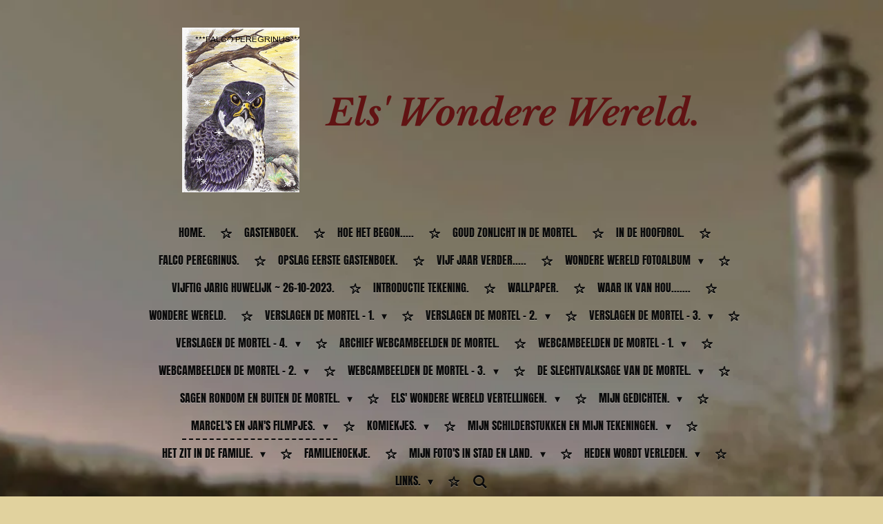

--- FILE ---
content_type: text/html; charset=UTF-8
request_url: https://www.elswonderewereld.nl/marcel-s-en-jan-s-filmpjes/marcel-s-en-jan-s-filmpjes-1
body_size: 21638
content:
<!DOCTYPE html>
<html lang="nl">
    <head>
        <meta http-equiv="Content-Type" content="text/html; charset=utf-8">
        <meta name="viewport" content="width=device-width, initial-scale=1.0, maximum-scale=5.0">
        <meta http-equiv="X-UA-Compatible" content="IE=edge">
        <link rel="canonical" href="https://www.elswonderewereld.nl/marcel-s-en-jan-s-filmpjes/marcel-s-en-jan-s-filmpjes-1">
        <link rel="sitemap" type="application/xml" href="https://www.elswonderewereld.nl/sitemap.xml">
        <meta property="og:title" content="MARCEL&#039;S  EN JAN&#039;S FILMPJES - 1. / MARCEL&#039;S EN JAN&#039;S FILMPJES. | Els&#039; Wondere Wereld">
        <meta property="og:url" content="https://www.elswonderewereld.nl/marcel-s-en-jan-s-filmpjes/marcel-s-en-jan-s-filmpjes-1">
        <base href="https://www.elswonderewereld.nl/">
        <meta name="description" property="og:description" content="">
                <script nonce="46e56a34d9866745607b13cfc452cf00">
            
            window.JOUWWEB = window.JOUWWEB || {};
            window.JOUWWEB.application = window.JOUWWEB.application || {};
            window.JOUWWEB.application = {"backends":[{"domain":"jouwweb.nl","freeDomain":"jouwweb.site"},{"domain":"webador.com","freeDomain":"webadorsite.com"},{"domain":"webador.de","freeDomain":"webadorsite.com"},{"domain":"webador.fr","freeDomain":"webadorsite.com"},{"domain":"webador.es","freeDomain":"webadorsite.com"},{"domain":"webador.it","freeDomain":"webadorsite.com"},{"domain":"jouwweb.be","freeDomain":"jouwweb.site"},{"domain":"webador.ie","freeDomain":"webadorsite.com"},{"domain":"webador.co.uk","freeDomain":"webadorsite.com"},{"domain":"webador.at","freeDomain":"webadorsite.com"},{"domain":"webador.be","freeDomain":"webadorsite.com"},{"domain":"webador.ch","freeDomain":"webadorsite.com"},{"domain":"webador.ch","freeDomain":"webadorsite.com"},{"domain":"webador.mx","freeDomain":"webadorsite.com"},{"domain":"webador.com","freeDomain":"webadorsite.com"},{"domain":"webador.dk","freeDomain":"webadorsite.com"},{"domain":"webador.se","freeDomain":"webadorsite.com"},{"domain":"webador.no","freeDomain":"webadorsite.com"},{"domain":"webador.fi","freeDomain":"webadorsite.com"},{"domain":"webador.ca","freeDomain":"webadorsite.com"},{"domain":"webador.ca","freeDomain":"webadorsite.com"},{"domain":"webador.pl","freeDomain":"webadorsite.com"},{"domain":"webador.com.au","freeDomain":"webadorsite.com"},{"domain":"webador.nz","freeDomain":"webadorsite.com"}],"editorLocale":"nl-NL","editorTimezone":"Europe\/Amsterdam","editorLanguage":"nl","analytics4TrackingId":"G-E6PZPGE4QM","analyticsDimensions":[],"backendDomain":"www.jouwweb.nl","backendShortDomain":"jouwweb.nl","backendKey":"jouwweb-nl","freeWebsiteDomain":"jouwweb.site","noSsl":false,"build":{"reference":"fec0291"},"linkHostnames":["www.jouwweb.nl","www.webador.com","www.webador.de","www.webador.fr","www.webador.es","www.webador.it","www.jouwweb.be","www.webador.ie","www.webador.co.uk","www.webador.at","www.webador.be","www.webador.ch","fr.webador.ch","www.webador.mx","es.webador.com","www.webador.dk","www.webador.se","www.webador.no","www.webador.fi","www.webador.ca","fr.webador.ca","www.webador.pl","www.webador.com.au","www.webador.nz"],"assetsUrl":"https:\/\/assets.jwwb.nl","loginUrl":"https:\/\/www.jouwweb.nl\/inloggen","publishUrl":"https:\/\/www.jouwweb.nl\/v2\/website\/746313\/publish-proxy","adminUserOrIp":false,"pricing":{"plans":{"lite":{"amount":"700","currency":"EUR"},"pro":{"amount":"1200","currency":"EUR"},"business":{"amount":"2400","currency":"EUR"}},"yearlyDiscount":{"price":{"amount":"0","currency":"EUR"},"ratio":0,"percent":"0%","discountPrice":{"amount":"0","currency":"EUR"},"termPricePerMonth":{"amount":"0","currency":"EUR"},"termPricePerYear":{"amount":"0","currency":"EUR"}}},"hcUrl":{"add-product-variants":"https:\/\/help.jouwweb.nl\/hc\/nl\/articles\/28594307773201","basic-vs-advanced-shipping":"https:\/\/help.jouwweb.nl\/hc\/nl\/articles\/28594268794257","html-in-head":"https:\/\/help.jouwweb.nl\/hc\/nl\/articles\/28594336422545","link-domain-name":"https:\/\/help.jouwweb.nl\/hc\/nl\/articles\/28594325307409","optimize-for-mobile":"https:\/\/help.jouwweb.nl\/hc\/nl\/articles\/28594312927121","seo":"https:\/\/help.jouwweb.nl\/hc\/nl\/sections\/28507243966737","transfer-domain-name":"https:\/\/help.jouwweb.nl\/hc\/nl\/articles\/28594325232657","website-not-secure":"https:\/\/help.jouwweb.nl\/hc\/nl\/articles\/28594252935825"}};
            window.JOUWWEB.brand = {"type":"jouwweb","name":"JouwWeb","domain":"JouwWeb.nl","supportEmail":"support@jouwweb.nl"};
                    
                window.JOUWWEB = window.JOUWWEB || {};
                window.JOUWWEB.websiteRendering = {"locale":"nl-NL","timezone":"Europe\/Amsterdam","routes":{"api\/upload\/product-field":"\/_api\/upload\/product-field","checkout\/cart":"\/winkelwagen","payment":"\/bestelling-afronden\/:publicOrderId","payment\/forward":"\/bestelling-afronden\/:publicOrderId\/forward","public-order":"\/bestelling\/:publicOrderId","checkout\/authorize":"\/winkelwagen\/authorize\/:gateway","wishlist":"\/verlanglijst"}};
                                                    window.JOUWWEB.website = {"id":746313,"locale":"nl-NL","enabled":true,"title":"Els' Wondere Wereld","hasTitle":true,"roleOfLoggedInUser":null,"ownerLocale":"nl-NL","plan":"pro","freeWebsiteDomain":"jouwweb.site","backendKey":"jouwweb-nl","currency":"EUR","defaultLocale":"nl-NL","url":"https:\/\/www.elswonderewereld.nl\/","homepageSegmentId":2779667,"category":"website","isOffline":false,"isPublished":true,"locales":["nl-NL"],"allowed":{"ads":false,"credits":true,"externalLinks":true,"slideshow":true,"customDefaultSlideshow":true,"hostedAlbums":true,"moderators":true,"mailboxQuota":1,"statisticsVisitors":true,"statisticsDetailed":true,"statisticsMonths":3,"favicon":true,"password":true,"freeDomains":0,"freeMailAccounts":1,"canUseLanguages":false,"fileUpload":true,"legacyFontSize":false,"webshop":true,"products":10,"imageText":false,"search":true,"audioUpload":true,"videoUpload":100,"allowDangerousForms":false,"allowHtmlCode":true,"mobileBar":true,"sidebar":true,"poll":false,"allowCustomForms":true,"allowBusinessListing":true,"allowCustomAnalytics":true,"allowAccountingLink":true,"digitalProducts":false,"sitemapElement":false},"mobileBar":{"enabled":true,"theme":"accent","email":{"active":true,"value":"j.donk13@upcmail.nl"},"location":{"active":true,"value":""},"phone":{"active":true,"value":""},"whatsapp":{"active":false},"social":{"active":false,"network":"facebook"}},"webshop":{"enabled":false,"currency":"EUR","taxEnabled":false,"taxInclusive":false,"vatDisclaimerVisible":false,"orderNotice":"<p>Indien u speciale wensen heeft kunt u deze doorgeven via het Opmerkingen-veld in de laatste stap.<\/p>","orderConfirmation":"<p>Hartelijk bedankt voor uw bestelling! U ontvangt zo spoedig mogelijk bericht van ons over de afhandeling van uw bestelling.<\/p>","freeShipping":false,"freeShippingAmount":"0.00","shippingDisclaimerVisible":false,"pickupAllowed":false,"couponAllowed":false,"detailsPageAvailable":true,"socialMediaVisible":true,"termsPage":null,"termsPageUrl":null,"extraTerms":null,"pricingVisible":true,"orderButtonVisible":true,"shippingAdvanced":false,"shippingAdvancedBackEnd":false,"soldOutVisible":false,"backInStockNotificationEnabled":false,"canAddProducts":true,"nextOrderNumber":1,"allowedServicePoints":[],"sendcloudConfigured":false,"sendcloudFallbackPublicKey":"a3d50033a59b4a598f1d7ce7e72aafdf","taxExemptionAllowed":true,"invoiceComment":null,"emptyCartVisible":false,"minimumOrderPrice":null,"productNumbersEnabled":false,"wishlistEnabled":false,"hideTaxOnCart":false},"isTreatedAsWebshop":false};                            window.JOUWWEB.cart = {"products":[],"coupon":null,"shippingCountryCode":null,"shippingChoice":null,"breakdown":[]};                            window.JOUWWEB.scripts = ["website-rendering\/slideshow"];                        window.parent.JOUWWEB.colorPalette = window.JOUWWEB.colorPalette;
        </script>
                <title>MARCEL&#039;S  EN JAN&#039;S FILMPJES - 1. / MARCEL&#039;S EN JAN&#039;S FILMPJES. | Els&#039; Wondere Wereld</title>
                                                                            <meta property="og:image" content="https&#x3A;&#x2F;&#x2F;primary.jwwb.nl&#x2F;public&#x2F;w&#x2F;b&#x2F;j&#x2F;temp-mopbfryonscyhvavjwyt&#x2F;tn4vtt&#x2F;SameninBeegderbos--17-2-2019.jpg">
                    <meta property="og:image" content="https&#x3A;&#x2F;&#x2F;primary.jwwb.nl&#x2F;public&#x2F;w&#x2F;b&#x2F;j&#x2F;temp-mopbfryonscyhvavjwyt&#x2F;xqkdkw&#x2F;BurgersZoo--24-2-2019-4.jpg">
                    <meta property="og:image" content="https&#x3A;&#x2F;&#x2F;primary.jwwb.nl&#x2F;public&#x2F;w&#x2F;b&#x2F;j&#x2F;temp-mopbfryonscyhvavjwyt&#x2F;animaatjes-cameraman-86046.gif">
                                    <meta name="twitter:card" content="summary_large_image">
                        <meta property="twitter:image" content="https&#x3A;&#x2F;&#x2F;primary.jwwb.nl&#x2F;public&#x2F;w&#x2F;b&#x2F;j&#x2F;temp-mopbfryonscyhvavjwyt&#x2F;tn4vtt&#x2F;SameninBeegderbos--17-2-2019.jpg">
                                                    <link rel="stylesheet" type="text/css" href="https://assets.jwwb.nl/assets/templates/cupcake/fonts/css/fontello-embedded.css?bust=6c6d9f6d7dd7e818f8e2" nonce="46e56a34d9866745607b13cfc452cf00" data-turbo-track="dynamic">
<script src="https://plausible.io/js/script.manual.js" nonce="46e56a34d9866745607b13cfc452cf00" data-turbo-track="reload" defer data-domain="shard13.jouwweb.nl"></script>
<link rel="stylesheet" type="text/css" href="https://gfonts.jwwb.nl/css?display=fallback&amp;family=Libre+Baskerville%3A400%2C700%2C400italic%2C700italic%7CAnton%3A400%2C700%2C400italic%2C700italic" nonce="46e56a34d9866745607b13cfc452cf00" data-turbo-track="dynamic">
<script src="https://assets.jwwb.nl/assets/build/website-rendering/nl-NL.js?bust=af8dcdef13a1895089e9" nonce="46e56a34d9866745607b13cfc452cf00" data-turbo-track="reload" defer></script>
<script src="https://assets.jwwb.nl/assets/website-rendering/runtime.e9aaeab0c631cbd69aaa.js?bust=0df1501923f96b249330" nonce="46e56a34d9866745607b13cfc452cf00" data-turbo-track="reload" defer></script>
<script src="https://assets.jwwb.nl/assets/website-rendering/103.3d75ec3708e54af67f50.js?bust=cb0aa3c978e146edbd0d" nonce="46e56a34d9866745607b13cfc452cf00" data-turbo-track="reload" defer></script>
<script src="https://assets.jwwb.nl/assets/website-rendering/main.f656389ec507dc20f0cb.js?bust=d20d7cd648ba41ec2448" nonce="46e56a34d9866745607b13cfc452cf00" data-turbo-track="reload" defer></script>
<link rel="preload" href="https://assets.jwwb.nl/assets/website-rendering/styles.e258e1c0caffe3e22b8c.css?bust=00dff845dced716b5f3e" as="style">
<link rel="preload" href="https://assets.jwwb.nl/assets/website-rendering/fonts/icons-website-rendering/font/website-rendering.woff2?bust=bd2797014f9452dadc8e" as="font" crossorigin>
<link rel="preconnect" href="https://gfonts.jwwb.nl">
<link rel="stylesheet" type="text/css" href="https://assets.jwwb.nl/assets/website-rendering/styles.e258e1c0caffe3e22b8c.css?bust=00dff845dced716b5f3e" nonce="46e56a34d9866745607b13cfc452cf00" data-turbo-track="dynamic">
<link rel="preconnect" href="https://assets.jwwb.nl">
<link rel="stylesheet" type="text/css" href="https://primary.jwwb.nl/public/w/b/j/temp-mopbfryonscyhvavjwyt/style.css?bust=1768732946" nonce="46e56a34d9866745607b13cfc452cf00" data-turbo-track="dynamic">    </head>
    <body
        id="top"
        class="jw-is-slideshow jw-header-is-image-text jw-is-segment-page jw-is-frontend jw-is-sidebar jw-is-no-messagebar jw-is-no-touch-device jw-is-no-mobile"
                                    data-jouwweb-page="2805619"
                                                data-jouwweb-segment-id="2805619"
                                                data-jouwweb-segment-type="page"
                                                data-template-threshold="900"
                                                data-template-name="cupcake"
                            itemscope
        itemtype="https://schema.org/WebPage"
    >
                                    <meta itemprop="url" content="https://www.elswonderewereld.nl/marcel-s-en-jan-s-filmpjes/marcel-s-en-jan-s-filmpjes-1">
        <a href="#main-content" class="jw-skip-link">
            Ga direct naar de hoofdinhoud        </a>
        <div class="jw-background"></div>
        <div class="jw-body">
            <div class="jw-mobile-menu jw-mobile-is-text js-mobile-menu">
            <button
            type="button"
            class="jw-mobile-menu__button jw-mobile-search-button"
            aria-label="Zoek binnen website"
        >
            <span class="jw-icon-search"></span>
        </button>
        <div class="jw-mobile-header jw-mobile-header--image-text">
        <a            class="jw-mobile-header-content"
                            href="/"
                        >
                            <img class="jw-mobile-logo jw-mobile-logo--square" src="https://primary.jwwb.nl/public/w/b/j/temp-mopbfryonscyhvavjwyt/TWINKELENDEANIMATIE.gif" srcset="https://primary.jwwb.nl/public/w/b/j/temp-mopbfryonscyhvavjwyt/TWINKELENDEANIMATIE.gif 1x" alt="Els&amp;#039; Wondere Wereld" title="Els&amp;#039; Wondere Wereld">                                        <div class="jw-mobile-text">
                    <span style="color: #611313; font-size: 150%;"> Els' Wondere Wereld.</span>                </div>
                    </a>
    </div>

    
            <button
            type="button"
            class="jw-mobile-menu__button jw-mobile-toggle"
            aria-label="Open / sluit menu"
        >
            <span class="jw-icon-burger"></span>
        </button>
    </div>
    <div class="jw-mobile-menu-search jw-mobile-menu-search--hidden">
        <form
            action="/zoeken"
            method="get"
            class="jw-mobile-menu-search__box"
        >
            <input
                type="text"
                name="q"
                value=""
                placeholder="Zoeken..."
                class="jw-mobile-menu-search__input"
                aria-label="Zoeken"
            >
            <button type="submit" class="jw-btn jw-btn--style-flat jw-mobile-menu-search__button" aria-label="Zoeken">
                <span class="website-rendering-icon-search" aria-hidden="true"></span>
            </button>
            <button type="button" class="jw-btn jw-btn--style-flat jw-mobile-menu-search__button js-cancel-search" aria-label="Zoekopdracht annuleren">
                <span class="website-rendering-icon-cancel" aria-hidden="true"></span>
            </button>
        </form>
    </div>
            <div class="wrapper js-topbar-content-container">
    <header>
        <div class="clearfix header-wrap">
            <div class="logo">
                <div class="jw-header-logo">
            <div
    id="jw-header-image-container"
    class="jw-header jw-header-image jw-header-image-toggle"
    style="flex-basis: 170px; max-width: 170px; flex-shrink: 1;"
>
            <a href="/">
        <img id="jw-header-image" data-image-id="9214403" srcset="https://primary.jwwb.nl/public/w/b/j/temp-mopbfryonscyhvavjwyt/TWINKELENDEANIMATIE.gif?enable-io=true&amp;width=170 170w, https://primary.jwwb.nl/public/w/b/j/temp-mopbfryonscyhvavjwyt/TWINKELENDEANIMATIE.gif?enable-io=true&amp;width=171 171w" class="jw-header-image" title="Els&#039; Wondere Wereld" style="" sizes="170px" width="170" height="239" intrinsicsize="170.00 x 239.00" alt="Els&#039; Wondere Wereld">                </a>
    </div>
        <div
    class="jw-header jw-header-title-container jw-header-text jw-header-text-toggle"
    data-stylable="true"
>
    <a        id="jw-header-title"
        class="jw-header-title"
                    href="/"
            >
        <span style="color: #611313; font-size: 150%;"> Els' Wondere Wereld.</span>    </a>
</div>
</div>
            </div>
        </div>
        <nav class="menu jw-menu-copy">
            <ul
    id="jw-menu"
    class="jw-menu jw-menu-horizontal"
            >
            <li
    class="jw-menu-item"
>
        <a        class="jw-menu-link"
        href="/"                                            data-page-link-id="2779667"
                            >
                <span class="">
            HOME.        </span>
            </a>
                </li>
            <li
    class="jw-menu-item"
>
        <a        class="jw-menu-link"
        href="/gastenboek"                                            data-page-link-id="2800537"
                            >
                <span class="">
            GASTENBOEK.        </span>
            </a>
                </li>
            <li
    class="jw-menu-item"
>
        <a        class="jw-menu-link"
        href="/hoe-het-begon"                                            data-page-link-id="2797784"
                            >
                <span class="">
            HOE HET BEGON.....        </span>
            </a>
                </li>
            <li
    class="jw-menu-item"
>
        <a        class="jw-menu-link"
        href="/goud-zonlicht-in-de-mortel"                                            data-page-link-id="2797196"
                            >
                <span class="">
            GOUD ZONLICHT IN DE MORTEL.        </span>
            </a>
                </li>
            <li
    class="jw-menu-item"
>
        <a        class="jw-menu-link"
        href="/in-de-hoofdrol"                                            data-page-link-id="2853530"
                            >
                <span class="">
            IN DE HOOFDROL.        </span>
            </a>
                </li>
            <li
    class="jw-menu-item"
>
        <a        class="jw-menu-link"
        href="/falco-peregrinus"                                            data-page-link-id="2798789"
                            >
                <span class="">
            FALCO PEREGRINUS.        </span>
            </a>
                </li>
            <li
    class="jw-menu-item"
>
        <a        class="jw-menu-link"
        href="/opslag-eerste-gastenboek"                                            data-page-link-id="2914434"
                            >
                <span class="">
            OPSLAG EERSTE GASTENBOEK.        </span>
            </a>
                </li>
            <li
    class="jw-menu-item"
>
        <a        class="jw-menu-link"
        href="/vijf-jaar-verder"                                            data-page-link-id="2798859"
                            >
                <span class="">
            VIJF JAAR VERDER.....        </span>
            </a>
                </li>
            <li
    class="jw-menu-item jw-menu-has-submenu"
>
        <a        class="jw-menu-link"
        href="/wondere-wereld-fotoalbum"                                            data-page-link-id="3413724"
                            >
                <span class="">
            WONDERE WERELD FOTOALBUM        </span>
                    <span class="jw-arrow jw-arrow-toplevel"></span>
            </a>
                    <ul
            class="jw-submenu"
                    >
                            <li
    class="jw-menu-item"
>
        <a        class="jw-menu-link"
        href="/wondere-wereld-fotoalbum/wondere-wereld-fotoalbum-1"                                            data-page-link-id="2802672"
                            >
                <span class="">
            WONDERE WERELD FOTOALBUM - 1.        </span>
            </a>
                </li>
                            <li
    class="jw-menu-item"
>
        <a        class="jw-menu-link"
        href="/wondere-wereld-fotoalbum/wondere-wereld-fotoalbum-2"                                            data-page-link-id="3413767"
                            >
                <span class="">
            WONDERE WERELD FOTOALBUM - 2.        </span>
            </a>
                </li>
                            <li
    class="jw-menu-item"
>
        <a        class="jw-menu-link"
        href="/wondere-wereld-fotoalbum/wondere-wereld-fotoalbum-3"                                            data-page-link-id="5516955"
                            >
                <span class="">
            WONDERE WERELD FOTOALBUM - 3.        </span>
            </a>
                </li>
                            <li
    class="jw-menu-item"
>
        <a        class="jw-menu-link"
        href="/wondere-wereld-fotoalbum/wondere-wereld-fotoalbum-4"                                            data-page-link-id="10202155"
                            >
                <span class="">
            WONDERE WERELD FOTOALBUM - 4.        </span>
            </a>
                </li>
                            <li
    class="jw-menu-item"
>
        <a        class="jw-menu-link"
        href="/wondere-wereld-fotoalbum/wondere-wereld-fotoalbum-5"                                            data-page-link-id="26816380"
                            >
                <span class="">
            WONDERE WERELD FOTOALBUM - 5.        </span>
            </a>
                </li>
                    </ul>
        </li>
            <li
    class="jw-menu-item"
>
        <a        class="jw-menu-link"
        href="/vijftig-jarig-huwelijk-26-10-2023"                                            data-page-link-id="16669631"
                            >
                <span class="">
            VIJFTIG JARIG HUWELIJK ~ 26-10-2023.        </span>
            </a>
                </li>
            <li
    class="jw-menu-item"
>
        <a        class="jw-menu-link"
        href="/introductie-tekening"                                            data-page-link-id="20103055"
                            >
                <span class="">
            INTRODUCTIE TEKENING.        </span>
            </a>
                </li>
            <li
    class="jw-menu-item"
>
        <a        class="jw-menu-link"
        href="/wallpaper"                                            data-page-link-id="2805490"
                            >
                <span class="">
            WALLPAPER.        </span>
            </a>
                </li>
            <li
    class="jw-menu-item"
>
        <a        class="jw-menu-link"
        href="/waar-ik-van-hou"                                            data-page-link-id="3068998"
                            >
                <span class="">
            WAAR IK VAN HOU.......        </span>
            </a>
                </li>
            <li
    class="jw-menu-item"
>
        <a        class="jw-menu-link"
        href="/wondere-wereld"                                            data-page-link-id="2840804"
                            >
                <span class="">
            WONDERE WERELD.        </span>
            </a>
                </li>
            <li
    class="jw-menu-item jw-menu-has-submenu"
>
        <a        class="jw-menu-link"
        href="/verslagen-de-mortel-1"                                            data-page-link-id="2805494"
                            >
                <span class="">
            VERSLAGEN DE MORTEL - 1.        </span>
                    <span class="jw-arrow jw-arrow-toplevel"></span>
            </a>
                    <ul
            class="jw-submenu"
                    >
                            <li
    class="jw-menu-item"
>
        <a        class="jw-menu-link"
        href="/verslagen-de-mortel-1/verslagen-de-mortel-2006-1"                                            data-page-link-id="7097914"
                            >
                <span class="">
            VERSLAGEN DE MORTEL 2006 - 1.        </span>
            </a>
                </li>
                            <li
    class="jw-menu-item"
>
        <a        class="jw-menu-link"
        href="/verslagen-de-mortel-1/verslagen-de-mortel-2006-2"                                            data-page-link-id="7097922"
                            >
                <span class="">
            VERSLAGEN DE MORTEL 2006 - 2.        </span>
            </a>
                </li>
                            <li
    class="jw-menu-item"
>
        <a        class="jw-menu-link"
        href="/verslagen-de-mortel-1/verslagen-de-mortel-2007-1"                                            data-page-link-id="2805500"
                            >
                <span class="">
            VERSLAGEN DE MORTEL 2007 - 1.        </span>
            </a>
                </li>
                            <li
    class="jw-menu-item"
>
        <a        class="jw-menu-link"
        href="/verslagen-de-mortel-1/verslagen-de-mortel-2007-2"                                            data-page-link-id="2805533"
                            >
                <span class="">
            VERSLAGEN DE MORTEL 2007 - 2.        </span>
            </a>
                </li>
                            <li
    class="jw-menu-item"
>
        <a        class="jw-menu-link"
        href="/verslagen-de-mortel-1/verslagen-de-mortel-2008-1"                                            data-page-link-id="2805538"
                            >
                <span class="">
            VERSLAGEN DE MORTEL 2008 - 1.        </span>
            </a>
                </li>
                            <li
    class="jw-menu-item"
>
        <a        class="jw-menu-link"
        href="/verslagen-de-mortel-1/verslagen-de-mortel-2008-2"                                            data-page-link-id="2805540"
                            >
                <span class="">
            VERSLAGEN DE MORTEL 2008 - 2.        </span>
            </a>
                </li>
                            <li
    class="jw-menu-item"
>
        <a        class="jw-menu-link"
        href="/verslagen-de-mortel-1/verslagen-de-mortel-2009-1"                                            data-page-link-id="2805541"
                            >
                <span class="">
            VERSLAGEN DE MORTEL 2009 - 1.        </span>
            </a>
                </li>
                            <li
    class="jw-menu-item"
>
        <a        class="jw-menu-link"
        href="/verslagen-de-mortel-1/verslagen-de-mortel-2009-2"                                            data-page-link-id="2805543"
                            >
                <span class="">
            VERSLAGEN DE MORTEL 2009 - 2.        </span>
            </a>
                </li>
                            <li
    class="jw-menu-item"
>
        <a        class="jw-menu-link"
        href="/verslagen-de-mortel-1/verslagen-de-mortel-2010-1"                                            data-page-link-id="2805547"
                            >
                <span class="">
            VERSLAGEN DE MORTEL 2010 - 1.        </span>
            </a>
                </li>
                            <li
    class="jw-menu-item"
>
        <a        class="jw-menu-link"
        href="/verslagen-de-mortel-1/verslagen-de-mortel-2010-2"                                            data-page-link-id="2805549"
                            >
                <span class="">
            VERSLAGEN DE MORTEL 2010 -2.        </span>
            </a>
                </li>
                            <li
    class="jw-menu-item"
>
        <a        class="jw-menu-link"
        href="/verslagen-de-mortel-1/verslagen-de-mortel-2011"                                            data-page-link-id="2805552"
                            >
                <span class="">
            VERSLAGEN DE MORTEL 2011.        </span>
            </a>
                </li>
                            <li
    class="jw-menu-item"
>
        <a        class="jw-menu-link"
        href="/verslagen-de-mortel-1/verslagen-de-mortel-2012-1"                                            data-page-link-id="2805554"
                            >
                <span class="">
            VERSLAGEN DE MORTEL 2012 - 1.        </span>
            </a>
                </li>
                            <li
    class="jw-menu-item"
>
        <a        class="jw-menu-link"
        href="/verslagen-de-mortel-1/verslagen-de-mortel-2012-2"                                            data-page-link-id="2805556"
                            >
                <span class="">
            VERSLAGEN DE MORTEL 2012 - 2.        </span>
            </a>
                </li>
                    </ul>
        </li>
            <li
    class="jw-menu-item jw-menu-has-submenu"
>
        <a        class="jw-menu-link"
        href="/verslagen-de-mortel-2"                                            data-page-link-id="2805558"
                            >
                <span class="">
            VERSLAGEN DE MORTEL - 2.        </span>
                    <span class="jw-arrow jw-arrow-toplevel"></span>
            </a>
                    <ul
            class="jw-submenu"
                    >
                            <li
    class="jw-menu-item"
>
        <a        class="jw-menu-link"
        href="/verslagen-de-mortel-2/verslagen-de-mortel-2013-1"                                            data-page-link-id="2805563"
                            >
                <span class="">
            VERSLAGEN DE MORTEL 2013 - 1.        </span>
            </a>
                </li>
                            <li
    class="jw-menu-item"
>
        <a        class="jw-menu-link"
        href="/verslagen-de-mortel-2/verslagen-de-mortel-2013-2"                                            data-page-link-id="2805565"
                            >
                <span class="">
            VERSLAGEN DE MORTEL 2013 - 2.        </span>
            </a>
                </li>
                            <li
    class="jw-menu-item"
>
        <a        class="jw-menu-link"
        href="/verslagen-de-mortel-2/verslagen-de-mortel-2014-1"                                            data-page-link-id="2806991"
                            >
                <span class="">
            VERSLAGEN DE MORTEl 2014 - 1.        </span>
            </a>
                </li>
                            <li
    class="jw-menu-item"
>
        <a        class="jw-menu-link"
        href="/verslagen-de-mortel-2/verslagen-de-mortel-2014-2"                                            data-page-link-id="2805567"
                            >
                <span class="">
            VERSLAGEN DE MORTEL 2014 - 2.        </span>
            </a>
                </li>
                            <li
    class="jw-menu-item"
>
        <a        class="jw-menu-link"
        href="/verslagen-de-mortel-2/verslagen-de-mortel-2015-1"                                            data-page-link-id="2805571"
                            >
                <span class="">
            VERSLAGEN DE MORTEL 2015 - 1.        </span>
            </a>
                </li>
                            <li
    class="jw-menu-item"
>
        <a        class="jw-menu-link"
        href="/verslagen-de-mortel-2/verslagen-de-mortel-2015-2"                                            data-page-link-id="2805575"
                            >
                <span class="">
            VERSLAGEN DE MORTEL 2015 - 2.        </span>
            </a>
                </li>
                            <li
    class="jw-menu-item"
>
        <a        class="jw-menu-link"
        href="/verslagen-de-mortel-2/verslagen-de-mortel-2016-1"                                            data-page-link-id="2805578"
                            >
                <span class="">
            VERSLAGEN DE MORTEL 2016 - 1.        </span>
            </a>
                </li>
                            <li
    class="jw-menu-item"
>
        <a        class="jw-menu-link"
        href="/verslagen-de-mortel-2/verslagen-de-mortel-2016-2"                                            data-page-link-id="2805583"
                            >
                <span class="">
            VERSLAGEN DE MORTEL 2016 - 2.        </span>
            </a>
                </li>
                            <li
    class="jw-menu-item"
>
        <a        class="jw-menu-link"
        href="/verslagen-de-mortel-2/verslagen-de-mortel-2017-1-1"                                            data-page-link-id="2805580"
                            >
                <span class="">
            VERSLAGEN DE MORTEL  2017 - 1.        </span>
            </a>
                </li>
                            <li
    class="jw-menu-item"
>
        <a        class="jw-menu-link"
        href="/verslagen-de-mortel-2/verslagen-de-mortel-2017-2"                                            data-page-link-id="3028556"
                            >
                <span class="">
            VERSLAGEN DE MORTEL 2017 - 2.        </span>
            </a>
                </li>
                            <li
    class="jw-menu-item"
>
        <a        class="jw-menu-link"
        href="/verslagen-de-mortel-2/verslagen-de-mortel-2018-1"                                            data-page-link-id="3276028"
                            >
                <span class="">
            VERSLAGEN DE MORTEL 2018 - 1.        </span>
            </a>
                </li>
                            <li
    class="jw-menu-item"
>
        <a        class="jw-menu-link"
        href="/verslagen-de-mortel-2/verslagen-de-mortel-2018-2"                                            data-page-link-id="3606252"
                            >
                <span class="">
            VERSLAGEN DE MORTEL 2018 - 2.        </span>
            </a>
                </li>
                    </ul>
        </li>
            <li
    class="jw-menu-item jw-menu-has-submenu"
>
        <a        class="jw-menu-link"
        href="/verslagen-de-mortel-3"                                            data-page-link-id="3932489"
                            >
                <span class="">
            VERSLAGEN DE MORTEL - 3.        </span>
                    <span class="jw-arrow jw-arrow-toplevel"></span>
            </a>
                    <ul
            class="jw-submenu"
                    >
                            <li
    class="jw-menu-item"
>
        <a        class="jw-menu-link"
        href="/verslagen-de-mortel-3/verslagen-de-mortel-2019-1"                                            data-page-link-id="3932515"
                            >
                <span class="">
            VERSLAGEN DE MORTEL 2019 - 1.        </span>
            </a>
                </li>
                            <li
    class="jw-menu-item"
>
        <a        class="jw-menu-link"
        href="/verslagen-de-mortel-3/verslagen-de-mortel-2019-2"                                            data-page-link-id="3932621"
                            >
                <span class="">
            VERSLAGEN DE MORTEL 2019 - 2.        </span>
            </a>
                </li>
                            <li
    class="jw-menu-item"
>
        <a        class="jw-menu-link"
        href="/verslagen-de-mortel-3/verslagen-de-mortel-2020-1"                                            data-page-link-id="4780054"
                            >
                <span class="">
            VERSLAGEN DE MORTEL 2020 - 1.        </span>
            </a>
                </li>
                            <li
    class="jw-menu-item"
>
        <a        class="jw-menu-link"
        href="/verslagen-de-mortel-3/verslagen-de-mortel-2020-2"                                            data-page-link-id="5724549"
                            >
                <span class="">
            VERSLAGEN DE MORTEL 2020 - 2.        </span>
            </a>
                </li>
                            <li
    class="jw-menu-item"
>
        <a        class="jw-menu-link"
        href="/verslagen-de-mortel-3/verslagen-de-mortel-2021-1"                                            data-page-link-id="6683255"
                            >
                <span class="">
            VERSLAGEN DE MORTEL 2021 - 1.        </span>
            </a>
                </li>
                            <li
    class="jw-menu-item"
>
        <a        class="jw-menu-link"
        href="/verslagen-de-mortel-3/verslagen-de-mortel-2021-2"                                            data-page-link-id="7759412"
                            >
                <span class="">
            VERSLAGEN DE MORTEL 2021 - 2.        </span>
            </a>
                </li>
                            <li
    class="jw-menu-item"
>
        <a        class="jw-menu-link"
        href="/verslagen-de-mortel-3/verslagen-de-mortel-2022-1"                                            data-page-link-id="8740690"
                            >
                <span class="">
            VERSLAGEN DE MORTEL 2022 - 1.        </span>
            </a>
                </li>
                            <li
    class="jw-menu-item"
>
        <a        class="jw-menu-link"
        href="/verslagen-de-mortel-3/verslagen-de-mortel-2022-2"                                            data-page-link-id="9984051"
                            >
                <span class="">
            VERSLAGEN DE MORTEL 2022 - 2.        </span>
            </a>
                </li>
                            <li
    class="jw-menu-item"
>
        <a        class="jw-menu-link"
        href="/verslagen-de-mortel-3/verslagen-de-mortel-2023-1"                                            data-page-link-id="11934503"
                            >
                <span class="">
            VERSLAGEN DE MORTEL 2023 - 1.        </span>
            </a>
                </li>
                            <li
    class="jw-menu-item"
>
        <a        class="jw-menu-link"
        href="/verslagen-de-mortel-3/verslagen-de-mortel-2023-2"                                            data-page-link-id="14959773"
                            >
                <span class="">
            VERSLAGEN DE MORTEL 2023 - 2.        </span>
            </a>
                </li>
                            <li
    class="jw-menu-item"
>
        <a        class="jw-menu-link"
        href="/verslagen-de-mortel-3/verslagen-de-mortel-2024-1"                                            data-page-link-id="17919472"
                            >
                <span class="">
            VERSLAGEN DE MORTEL 2024 - 1.        </span>
            </a>
                </li>
                            <li
    class="jw-menu-item"
>
        <a        class="jw-menu-link"
        href="/verslagen-de-mortel-3/verslagen-de-mortel-2024-2"                                            data-page-link-id="22048349"
                            >
                <span class="">
            VERSLAGEN DE MORTEL 2024 - 2.        </span>
            </a>
                </li>
                    </ul>
        </li>
            <li
    class="jw-menu-item jw-menu-has-submenu"
>
        <a        class="jw-menu-link"
        href="/verslagen-de-mortel-4"                                            data-page-link-id="25384272"
                            >
                <span class="">
            VERSLAGEN DE MORTEL - 4.        </span>
                    <span class="jw-arrow jw-arrow-toplevel"></span>
            </a>
                    <ul
            class="jw-submenu"
                    >
                            <li
    class="jw-menu-item"
>
        <a        class="jw-menu-link"
        href="/verslagen-de-mortel-4/verslagen-de-mortel-2025-1"                                            data-page-link-id="25384373"
                            >
                <span class="">
            VERSLAGEN DE MORTEL 2025 - 1.        </span>
            </a>
                </li>
                            <li
    class="jw-menu-item"
>
        <a        class="jw-menu-link"
        href="/verslagen-de-mortel-4/verslagen-de-mortel-2025-2"                                            data-page-link-id="29021294"
                            >
                <span class="">
            VERSLAGEN DE MORTEL 2025 - 2.        </span>
            </a>
                </li>
                            <li
    class="jw-menu-item"
>
        <a        class="jw-menu-link"
        href="/verslagen-de-mortel-4/verslagen-de-mortel-2026"                                            data-page-link-id="32405785"
                            >
                <span class="">
            VERSLAGEN DE MORTEL 2026.        </span>
            </a>
                </li>
                    </ul>
        </li>
            <li
    class="jw-menu-item"
>
        <a        class="jw-menu-link"
        href="/archief-webcambeelden-de-mortel"                                            data-page-link-id="4257373"
                            >
                <span class="">
            ARCHIEF WEBCAMBEELDEN DE MORTEL.        </span>
            </a>
                </li>
            <li
    class="jw-menu-item jw-menu-has-submenu"
>
        <a        class="jw-menu-link"
        href="/webcambeelden-de-mortel-1"                                            data-page-link-id="2805597"
                            >
                <span class="">
            WEBCAMBEELDEN DE MORTEL - 1.        </span>
                    <span class="jw-arrow jw-arrow-toplevel"></span>
            </a>
                    <ul
            class="jw-submenu"
                    >
                            <li
    class="jw-menu-item"
>
        <a        class="jw-menu-link"
        href="/webcambeelden-de-mortel-1/terugblik-webcambeelden-de-mortel-2010"                                            data-page-link-id="2898181"
                            >
                <span class="">
            TERUGBLIK WEBCAMBEELDEN DE MORTEL 2010.        </span>
            </a>
                </li>
                            <li
    class="jw-menu-item"
>
        <a        class="jw-menu-link"
        href="/webcambeelden-de-mortel-1/terugblik-webcambeelden-de-mortel-2011"                                            data-page-link-id="2893526"
                            >
                <span class="">
            TERUGBLIK WEBCAMBEELDEN DE MORTEL 2011.        </span>
            </a>
                </li>
                            <li
    class="jw-menu-item"
>
        <a        class="jw-menu-link"
        href="/webcambeelden-de-mortel-1/terugblik-webcambeelden-de-mortel-2012-1"                                            data-page-link-id="2882199"
                            >
                <span class="">
            TERUGBLIK WEBCAMBEELDEN DE MORTEL  2012 - 1.        </span>
            </a>
                </li>
                            <li
    class="jw-menu-item"
>
        <a        class="jw-menu-link"
        href="/webcambeelden-de-mortel-1/terugblik-webcambeelden-de-mortel-2012-2"                                            data-page-link-id="2886407"
                            >
                <span class="">
            TERUGBLIK WEBCAMBEELDEN DE MORTEL 2012 - 2.        </span>
            </a>
                </li>
                            <li
    class="jw-menu-item"
>
        <a        class="jw-menu-link"
        href="/webcambeelden-de-mortel-1/terugblik-webcambeelden-de-mortel-2013-1"                                            data-page-link-id="2876743"
                            >
                <span class="">
            TERUGBLIK WEBCAMBEELDEN DE MORTEL 2013 - 1.        </span>
            </a>
                </li>
                            <li
    class="jw-menu-item"
>
        <a        class="jw-menu-link"
        href="/webcambeelden-de-mortel-1/terugblik-webcambeelden-de-mortel-2013-2"                                            data-page-link-id="2876748"
                            >
                <span class="">
            TERUGBLIK WEBCAMBEELDEN DE MORTEL 2013 - 2.        </span>
            </a>
                </li>
                            <li
    class="jw-menu-item"
>
        <a        class="jw-menu-link"
        href="/webcambeelden-de-mortel-1/terugblik-webcambeelden-de-mortel-2014"                                            data-page-link-id="2837656"
                            >
                <span class="">
            TERUGBLIK WEBCAMBEELDEN DE MORTEL - 2014.        </span>
            </a>
                </li>
                            <li
    class="jw-menu-item"
>
        <a        class="jw-menu-link"
        href="/webcambeelden-de-mortel-1/terugblik-webcambeelden-de-mortel-2015-1-1"                                            data-page-link-id="2805687"
                            >
                <span class="">
            TERUGBLIK WEBCAMBEELDEN DE MORTEL - 2015 - 1.        </span>
            </a>
                </li>
                            <li
    class="jw-menu-item"
>
        <a        class="jw-menu-link"
        href="/webcambeelden-de-mortel-1/terugblik-webcambeelden-de-mortel-2015-2-1"                                            data-page-link-id="2833173"
                            >
                <span class="">
            TERUGBLIK WEBCAMBEELDEN DE MORTEL - 2015 - 2.        </span>
            </a>
                </li>
                            <li
    class="jw-menu-item"
>
        <a        class="jw-menu-link"
        href="/webcambeelden-de-mortel-1/terugblik-webcambeelden-de-mortel-2016"                                            data-page-link-id="2805691"
                            >
                <span class="">
            TERUGBLIK WEBCAMBEELDEN DE MORTEL - 2016.        </span>
            </a>
                </li>
                            <li
    class="jw-menu-item"
>
        <a        class="jw-menu-link"
        href="/webcambeelden-de-mortel-1/terugblik-webcambeelden-de-mortel-2017"                                            data-page-link-id="2805692"
                            >
                <span class="">
            TERUGBLIK WEBCAMBEELDEN DE MORTEL - 2017.        </span>
            </a>
                </li>
                    </ul>
        </li>
            <li
    class="jw-menu-item jw-menu-has-submenu"
>
        <a        class="jw-menu-link"
        href="/webcambeelden-de-mortel-2"                                            data-page-link-id="3157483"
                            >
                <span class="">
            WEBCAMBEELDEN DE MORTEL - 2.        </span>
                    <span class="jw-arrow jw-arrow-toplevel"></span>
            </a>
                    <ul
            class="jw-submenu"
                    >
                            <li
    class="jw-menu-item"
>
        <a        class="jw-menu-link"
        href="/webcambeelden-de-mortel-2/terugblik-webcambeelden-de-mortel-2018"                                            data-page-link-id="3157484"
                            >
                <span class="">
            TERUGBLIK WEBCAMBEELDEN DE MORTEL 2018.        </span>
            </a>
                </li>
                            <li
    class="jw-menu-item"
>
        <a        class="jw-menu-link"
        href="/webcambeelden-de-mortel-2/terugblik-webcambeelden-de-mortel-2019-1"                                            data-page-link-id="3162094"
                            >
                <span class="">
            TERUGBLIK WEBCAMBEELDEN DE MORTEL 2019 - 1.        </span>
            </a>
                </li>
                            <li
    class="jw-menu-item"
>
        <a        class="jw-menu-link"
        href="/webcambeelden-de-mortel-2/terugblik-webcambeelden-de-mortel-2019-2"                                            data-page-link-id="4246649"
                            >
                <span class="">
            TERUGBLIK WEBCAMBEELDEN  DE MORTEL 2019 - 2.        </span>
            </a>
                </li>
                            <li
    class="jw-menu-item"
>
        <a        class="jw-menu-link"
        href="/webcambeelden-de-mortel-2/terugblik-webcambeelden-de-mortel-2020-1"                                            data-page-link-id="4879547"
                            >
                <span class="">
            TERUGBLIK WEBCAMBEELDEN DE MORTEL 2020 - 1.        </span>
            </a>
                </li>
                            <li
    class="jw-menu-item"
>
        <a        class="jw-menu-link"
        href="/webcambeelden-de-mortel-2/terugblik-webcambeelden-de-mortel-2020-2"                                            data-page-link-id="5202657"
                            >
                <span class="">
            TERUGBLIK WEBCAMBEELDEN DE MORTEL 2020 - 2.        </span>
            </a>
                </li>
                            <li
    class="jw-menu-item"
>
        <a        class="jw-menu-link"
        href="/webcambeelden-de-mortel-2/terugblik-webcambeelden-de-mortel-2021-1"                                            data-page-link-id="6767135"
                            >
                <span class="">
            TERUGBLIK WEBCAMBEELDEN DE MORTEL 2021 - 1.        </span>
            </a>
                </li>
                            <li
    class="jw-menu-item"
>
        <a        class="jw-menu-link"
        href="/webcambeelden-de-mortel-2/terugblik-webcambeelden-de-mortel-2021-2"                                            data-page-link-id="7521086"
                            >
                <span class="">
            TERUGBLIK WEBCAMBEELDEN DE MORTEL 2021 - 2.        </span>
            </a>
                </li>
                            <li
    class="jw-menu-item"
>
        <a        class="jw-menu-link"
        href="/webcambeelden-de-mortel-2/terugblik-webcambeelden-de-mortel-2022-1"                                            data-page-link-id="8825841"
                            >
                <span class="">
            TERUGBLIK WEBCAMBEELDEN DE MORTEL 2022 - 1.        </span>
            </a>
                </li>
                            <li
    class="jw-menu-item"
>
        <a        class="jw-menu-link"
        href="/webcambeelden-de-mortel-2/terugblik-webcambeelden-de-mortel-2022-2"                                            data-page-link-id="9438729"
                            >
                <span class="">
            TERUGBLIK WEBCAMBEELDEN DE MORTEL 2022 - 2.        </span>
            </a>
                </li>
                            <li
    class="jw-menu-item"
>
        <a        class="jw-menu-link"
        href="/webcambeelden-de-mortel-2/terugblik-webcambeelden-de-mortel-2023-1"                                            data-page-link-id="12930101"
                            >
                <span class="">
            TERUGBLIK WEBCAMBEELDEN DE MORTEL 2023 - 1.        </span>
            </a>
                </li>
                            <li
    class="jw-menu-item"
>
        <a        class="jw-menu-link"
        href="/webcambeelden-de-mortel-2/terugblik-webcambeelden-de-mortel-2023-2"                                            data-page-link-id="13686237"
                            >
                <span class="">
            TERUGBLIK WEBCAMBEELDEN DE MORTEL 2023 - 2.        </span>
            </a>
                </li>
                    </ul>
        </li>
            <li
    class="jw-menu-item jw-menu-has-submenu"
>
        <a        class="jw-menu-link"
        href="/webcambeelden-de-mortel-3"                                            data-page-link-id="19024965"
                            >
                <span class="">
            WEBCAMBEELDEN DE MORTEL - 3.        </span>
                    <span class="jw-arrow jw-arrow-toplevel"></span>
            </a>
                    <ul
            class="jw-submenu"
                    >
                            <li
    class="jw-menu-item"
>
        <a        class="jw-menu-link"
        href="/webcambeelden-de-mortel-3/terugblik-webcambeelden-de-mortel-2024"                                            data-page-link-id="19025103"
                            >
                <span class="">
            TERUGBLIK WEBCAMBEELDEN DE MORTEL 2024.        </span>
            </a>
                </li>
                            <li
    class="jw-menu-item"
>
        <a        class="jw-menu-link"
        href="/webcambeelden-de-mortel-3/terugblik-webcambeelden-de-mortel-2025"                                            data-page-link-id="26113641"
                            >
                <span class="">
            TERUGBLIK WEBCAMBEELDEN DE MORTEL 2025.        </span>
            </a>
                </li>
                    </ul>
        </li>
            <li
    class="jw-menu-item jw-menu-has-submenu"
>
        <a        class="jw-menu-link"
        href="/de-slechtvalksage-van-de-mortel"                                            data-page-link-id="2805599"
                            >
                <span class="">
            DE SLECHTVALKSAGE VAN DE MORTEL.        </span>
                    <span class="jw-arrow jw-arrow-toplevel"></span>
            </a>
                    <ul
            class="jw-submenu"
                    >
                            <li
    class="jw-menu-item"
>
        <a        class="jw-menu-link"
        href="/de-slechtvalksage-van-de-mortel/de-slechtvalksage-seizoen-2007"                                            data-page-link-id="2805601"
                            >
                <span class="">
            DE SLECHTVALKSAGE SEIZOEN 2007.        </span>
            </a>
                </li>
                            <li
    class="jw-menu-item"
>
        <a        class="jw-menu-link"
        href="/de-slechtvalksage-van-de-mortel/de-slechtvalksage-seizoen-2008"                                            data-page-link-id="2805603"
                            >
                <span class="">
            DE SLECHTVALKSAGE SEIZOEN 2008.        </span>
            </a>
                </li>
                            <li
    class="jw-menu-item"
>
        <a        class="jw-menu-link"
        href="/de-slechtvalksage-van-de-mortel/de-slechtvalksage-seizoen-2009"                                            data-page-link-id="2805605"
                            >
                <span class="">
            DE SLECHTVALKSAGE SEIZOEN 2009.        </span>
            </a>
                </li>
                            <li
    class="jw-menu-item"
>
        <a        class="jw-menu-link"
        href="/de-slechtvalksage-van-de-mortel/de-slechtvalksage-seizoen-2010"                                            data-page-link-id="2805606"
                            >
                <span class="">
            DE SLECHTVALKSAGE SEIZOEN 2010.        </span>
            </a>
                </li>
                    </ul>
        </li>
            <li
    class="jw-menu-item jw-menu-has-submenu"
>
        <a        class="jw-menu-link"
        href="/sagen-rondom-en-buiten-de-mortel-1"                                            data-page-link-id="7566775"
                            >
                <span class="">
            SAGEN RONDOM EN BUITEN DE MORTEL.        </span>
                    <span class="jw-arrow jw-arrow-toplevel"></span>
            </a>
                    <ul
            class="jw-submenu"
                    >
                            <li
    class="jw-menu-item"
>
        <a        class="jw-menu-link"
        href="/sagen-rondom-en-buiten-de-mortel-1/sagen-rondom-en-buiten-de-mortel-1-1"                                            data-page-link-id="2805608"
                            >
                <span class="">
            SAGEN RONDOM EN BUITEN DE MORTEL - 1.        </span>
            </a>
                </li>
                            <li
    class="jw-menu-item"
>
        <a        class="jw-menu-link"
        href="/sagen-rondom-en-buiten-de-mortel-1/sagen-rondom-en-buiten-de-mortel-2"                                            data-page-link-id="2813267"
                            >
                <span class="">
            SAGEN RONDOM EN BUITEN DE MORTEL - 2.        </span>
            </a>
                </li>
                    </ul>
        </li>
            <li
    class="jw-menu-item jw-menu-has-submenu"
>
        <a        class="jw-menu-link"
        href="/els-wondere-wereld-vertellingen-1"                                            data-page-link-id="2805609"
                            >
                <span class="">
            ELS&#039; WONDERE WERELD VERTELLINGEN.        </span>
                    <span class="jw-arrow jw-arrow-toplevel"></span>
            </a>
                    <ul
            class="jw-submenu"
                    >
                            <li
    class="jw-menu-item"
>
        <a        class="jw-menu-link"
        href="/els-wondere-wereld-vertellingen-1/els-wondere-wereld-vertellingen-2011-1"                                            data-page-link-id="2805610"
                            >
                <span class="">
            ELS&#039; WONDERE WERELD VERTELLINGEN - 2011.        </span>
            </a>
                </li>
                            <li
    class="jw-menu-item"
>
        <a        class="jw-menu-link"
        href="/els-wondere-wereld-vertellingen-1/els-wondere-wereld-vertellingen-2012-nostalgie-1"                                            data-page-link-id="2805612"
                            >
                <span class="">
            ELS&#039; WONDERE WERELD VERTELLINGEN 2012 ~ NOSTALGIE.        </span>
            </a>
                </li>
                    </ul>
        </li>
            <li
    class="jw-menu-item jw-menu-has-submenu"
>
        <a        class="jw-menu-link"
        href="/mijn-gedichten"                                            data-page-link-id="2806082"
                            >
                <span class="">
            MIJN GEDICHTEN.        </span>
                    <span class="jw-arrow jw-arrow-toplevel"></span>
            </a>
                    <ul
            class="jw-submenu"
                    >
                            <li
    class="jw-menu-item"
>
        <a        class="jw-menu-link"
        href="/mijn-gedichten/mijn-gedichten-1"                                            data-page-link-id="2806083"
                            >
                <span class="">
            MIJN GEDICHTEN - 1.        </span>
            </a>
                </li>
                            <li
    class="jw-menu-item"
>
        <a        class="jw-menu-link"
        href="/mijn-gedichten/mijn-gedichten-2-1"                                            data-page-link-id="2806084"
                            >
                <span class="">
            MIJN GEDICHTEN - 2.        </span>
            </a>
                </li>
                            <li
    class="jw-menu-item"
>
        <a        class="jw-menu-link"
        href="/mijn-gedichten/mijn-gedichten-3-1"                                            data-page-link-id="2806086"
                            >
                <span class="">
            MIJN GEDICHTEN - 3.        </span>
            </a>
                </li>
                            <li
    class="jw-menu-item"
>
        <a        class="jw-menu-link"
        href="/mijn-gedichten/mijn-gedichten-4-1"                                            data-page-link-id="2806087"
                            >
                <span class="">
            MIJN GEDICHTEN - 4.        </span>
            </a>
                </li>
                            <li
    class="jw-menu-item"
>
        <a        class="jw-menu-link"
        href="/mijn-gedichten/mijn-gedichten-5"                                            data-page-link-id="2823341"
                            >
                <span class="">
            MIJN GEDICHTEN - 5.        </span>
            </a>
                </li>
                            <li
    class="jw-menu-item"
>
        <a        class="jw-menu-link"
        href="/mijn-gedichten/mijn-gedichten-6"                                            data-page-link-id="3085405"
                            >
                <span class="">
            MIJN GEDICHTEN - 6.        </span>
            </a>
                </li>
                            <li
    class="jw-menu-item"
>
        <a        class="jw-menu-link"
        href="/mijn-gedichten/mijn-gedichten-7"                                            data-page-link-id="4823416"
                            >
                <span class="">
            MIJN GEDICHTEN - 7.        </span>
            </a>
                </li>
                            <li
    class="jw-menu-item"
>
        <a        class="jw-menu-link"
        href="/mijn-gedichten/mijn-gedichten-8"                                            data-page-link-id="11167152"
                            >
                <span class="">
            MIJN GEDICHTEN - 8.        </span>
            </a>
                </li>
                    </ul>
        </li>
            <li
    class="jw-menu-item jw-menu-has-submenu jw-menu-is-active"
>
        <a        class="jw-menu-link js-active-menu-item"
        href="/marcel-s-en-jan-s-filmpjes"                                            data-page-link-id="7090938"
                            >
                <span class="">
            MARCEL&#039;S EN JAN&#039;S FILMPJES.        </span>
                    <span class="jw-arrow jw-arrow-toplevel"></span>
            </a>
                    <ul
            class="jw-submenu"
                    >
                            <li
    class="jw-menu-item jw-menu-is-active"
>
        <a        class="jw-menu-link js-active-menu-item"
        href="/marcel-s-en-jan-s-filmpjes/marcel-s-en-jan-s-filmpjes-1"                                            data-page-link-id="2805619"
                            >
                <span class="">
            MARCEL&#039;S  EN JAN&#039;S FILMPJES - 1.        </span>
            </a>
                </li>
                            <li
    class="jw-menu-item"
>
        <a        class="jw-menu-link"
        href="/marcel-s-en-jan-s-filmpjes/marcel-s-en-jan-s-filmpjes-2"                                            data-page-link-id="4123735"
                            >
                <span class="">
            MARCEL&#039;S EN JAN&#039;S FILMPJES - 2.        </span>
            </a>
                </li>
                            <li
    class="jw-menu-item"
>
        <a        class="jw-menu-link"
        href="/marcel-s-en-jan-s-filmpjes/marcel-s-en-jan-s-filmpjes-3"                                            data-page-link-id="7090577"
                            >
                <span class="">
            MARCEL&#039;S EN JAN&#039;S FILMPJES - 3        </span>
            </a>
                </li>
                            <li
    class="jw-menu-item"
>
        <a        class="jw-menu-link"
        href="/marcel-s-en-jan-s-filmpjes/marcel-s-en-jan-s-filmpjes-4"                                            data-page-link-id="21566196"
                            >
                <span class="">
            MARCEL&#039;S EN JAN&#039;S FILMPJES - 4.        </span>
            </a>
                </li>
                    </ul>
        </li>
            <li
    class="jw-menu-item jw-menu-has-submenu"
>
        <a        class="jw-menu-link"
        href="/komiekjes"                                            data-page-link-id="6260130"
                            >
                <span class="">
            KOMIEKJES.        </span>
                    <span class="jw-arrow jw-arrow-toplevel"></span>
            </a>
                    <ul
            class="jw-submenu"
                    >
                            <li
    class="jw-menu-item"
>
        <a        class="jw-menu-link"
        href="/komiekjes/komiekjes-1-1"                                            data-page-link-id="2805617"
                            >
                <span class="">
            KOMIEKJES - 1.        </span>
            </a>
                </li>
                            <li
    class="jw-menu-item"
>
        <a        class="jw-menu-link"
        href="/komiekjes/komiekjes-2"                                            data-page-link-id="2805618"
                            >
                <span class="">
            KOMIEKJES - 2.        </span>
            </a>
                </li>
                            <li
    class="jw-menu-item"
>
        <a        class="jw-menu-link"
        href="/komiekjes/komiekjes-3"                                            data-page-link-id="8282055"
                            >
                <span class="">
            KOMIEKJES - 3.        </span>
            </a>
                </li>
                    </ul>
        </li>
            <li
    class="jw-menu-item jw-menu-has-submenu"
>
        <a        class="jw-menu-link"
        href="/mijn-schilderstukken-en-mijn-tekeningen"                                            data-page-link-id="2805622"
                            >
                <span class="">
            MIJN SCHILDERSTUKKEN EN MIJN TEKENINGEN.        </span>
                    <span class="jw-arrow jw-arrow-toplevel"></span>
            </a>
                    <ul
            class="jw-submenu"
                    >
                            <li
    class="jw-menu-item"
>
        <a        class="jw-menu-link"
        href="/mijn-schilderstukken-en-mijn-tekeningen/film-art-els"                                            data-page-link-id="4812662"
                            >
                <span class="">
            FILM ART ELS.        </span>
            </a>
                </li>
                            <li
    class="jw-menu-item"
>
        <a        class="jw-menu-link"
        href="/mijn-schilderstukken-en-mijn-tekeningen/mijn-schilderstukken-en-mijn-tekeningen-1"                                            data-page-link-id="2805624"
                            >
                <span class="">
            MIJN SCHILDERSTUKKEN EN MIJN TEKENINGEN - 1.        </span>
            </a>
                </li>
                            <li
    class="jw-menu-item"
>
        <a        class="jw-menu-link"
        href="/mijn-schilderstukken-en-mijn-tekeningen/mijn-schilderstukken-en-mijn-tekeningen-2"                                            data-page-link-id="2805628"
                            >
                <span class="">
            MIJN SCHILDERSTUKKEN EN MIJN TEKENINGEN - 2.        </span>
            </a>
                </li>
                            <li
    class="jw-menu-item"
>
        <a        class="jw-menu-link"
        href="/mijn-schilderstukken-en-mijn-tekeningen/mijn-tekeningen-1"                                            data-page-link-id="2805630"
                            >
                <span class="">
            MIJN TEKENINGEN - 1.        </span>
            </a>
                </li>
                            <li
    class="jw-menu-item"
>
        <a        class="jw-menu-link"
        href="/mijn-schilderstukken-en-mijn-tekeningen/mijn-tekeningen-2"                                            data-page-link-id="2805631"
                            >
                <span class="">
            MIJN TEKENINGEN - 2.        </span>
            </a>
                </li>
                            <li
    class="jw-menu-item"
>
        <a        class="jw-menu-link"
        href="/mijn-schilderstukken-en-mijn-tekeningen/mijn-tekeningen-3"                                            data-page-link-id="2818607"
                            >
                <span class="">
            MIJN TEKENINGEN - 3.        </span>
            </a>
                </li>
                            <li
    class="jw-menu-item"
>
        <a        class="jw-menu-link"
        href="/mijn-schilderstukken-en-mijn-tekeningen/mijn-tekeningen-4"                                            data-page-link-id="3406871"
                            >
                <span class="">
            MIJN TEKENINGEN - 4.        </span>
            </a>
                </li>
                            <li
    class="jw-menu-item"
>
        <a        class="jw-menu-link"
        href="/mijn-schilderstukken-en-mijn-tekeningen/mijn-tekeningen-5"                                            data-page-link-id="4212594"
                            >
                <span class="">
            MIJN TEKENINGEN - 5.        </span>
            </a>
                </li>
                            <li
    class="jw-menu-item"
>
        <a        class="jw-menu-link"
        href="/mijn-schilderstukken-en-mijn-tekeningen/mijn-tekeningen-6"                                            data-page-link-id="4966601"
                            >
                <span class="">
            MIJN TEKENINGEN - 6.        </span>
            </a>
                </li>
                            <li
    class="jw-menu-item"
>
        <a        class="jw-menu-link"
        href="/mijn-schilderstukken-en-mijn-tekeningen/mijn-tekeningen-7"                                            data-page-link-id="6350425"
                            >
                <span class="">
            MIJN TEKENINGEN - 7.        </span>
            </a>
                </li>
                            <li
    class="jw-menu-item"
>
        <a        class="jw-menu-link"
        href="/mijn-schilderstukken-en-mijn-tekeningen/mijn-tekeningen-8"                                            data-page-link-id="7770359"
                            >
                <span class="">
            MIJN TEKENINGEN - 8.        </span>
            </a>
                </li>
                            <li
    class="jw-menu-item"
>
        <a        class="jw-menu-link"
        href="/mijn-schilderstukken-en-mijn-tekeningen/mijn-tekeningen-9"                                            data-page-link-id="10099295"
                            >
                <span class="">
            MIJN TEKENINGEN - 9.        </span>
            </a>
                </li>
                            <li
    class="jw-menu-item"
>
        <a        class="jw-menu-link"
        href="/mijn-schilderstukken-en-mijn-tekeningen/mijn-tekeningen-10"                                            data-page-link-id="13139144"
                            >
                <span class="">
            MIJN TEKENINGEN - 10.        </span>
            </a>
                </li>
                            <li
    class="jw-menu-item"
>
        <a        class="jw-menu-link"
        href="/mijn-schilderstukken-en-mijn-tekeningen/mijn-tekeningen-11"                                            data-page-link-id="17919135"
                            >
                <span class="">
            MIJN TEKENINGEN - 11.        </span>
            </a>
                </li>
                            <li
    class="jw-menu-item"
>
        <a        class="jw-menu-link"
        href="/mijn-schilderstukken-en-mijn-tekeningen/mijn-tekeningen-12"                                            data-page-link-id="27894012"
                            >
                <span class="">
            MIJN TEKENINGEN - 12.        </span>
            </a>
                </li>
                    </ul>
        </li>
            <li
    class="jw-menu-item jw-menu-has-submenu"
>
        <a        class="jw-menu-link"
        href="/het-zit-in-de-familie-1"                                            data-page-link-id="7092409"
                            >
                <span class="">
            HET ZIT IN DE FAMILIE.        </span>
                    <span class="jw-arrow jw-arrow-toplevel"></span>
            </a>
                    <ul
            class="jw-submenu"
                    >
                            <li
    class="jw-menu-item"
>
        <a        class="jw-menu-link"
        href="/het-zit-in-de-familie-1/het-zit-in-de-familie-1-1"                                            data-page-link-id="2805632"
                            >
                <span class="">
            HET ZIT IN DE FAMILIE - 1.        </span>
            </a>
                </li>
                            <li
    class="jw-menu-item"
>
        <a        class="jw-menu-link"
        href="/het-zit-in-de-familie-1/het-zit-in-de-familie-2"                                            data-page-link-id="3572498"
                            >
                <span class="">
            HET ZIT IN DE FAMILIE - 2.        </span>
            </a>
                </li>
                    </ul>
        </li>
            <li
    class="jw-menu-item"
>
        <a        class="jw-menu-link"
        href="/familiehoekje"                                            data-page-link-id="2805634"
                            >
                <span class="">
            FAMILIEHOEKJE.        </span>
            </a>
                </li>
            <li
    class="jw-menu-item jw-menu-has-submenu"
>
        <a        class="jw-menu-link"
        href="/mijn-foto-s-in-stad-en-land"                                            data-page-link-id="2805636"
                            >
                <span class="">
            MIJN FOTO&#039;S IN STAD EN LAND.        </span>
                    <span class="jw-arrow jw-arrow-toplevel"></span>
            </a>
                    <ul
            class="jw-submenu"
                    >
                            <li
    class="jw-menu-item"
>
        <a        class="jw-menu-link"
        href="/mijn-foto-s-in-stad-en-land/mijn-foto-s-in-stad-en-land-1"                                            data-page-link-id="2805637"
                            >
                <span class="">
            MIJN FOTO&#039;S IN STAD EN LAND - 1.        </span>
            </a>
                </li>
                            <li
    class="jw-menu-item"
>
        <a        class="jw-menu-link"
        href="/mijn-foto-s-in-stad-en-land/mijn-foto-s-in-stad-en-land-2"                                            data-page-link-id="2834546"
                            >
                <span class="">
            MIJN FOTO&#039;S IN STAD EN LAND - 2.        </span>
            </a>
                </li>
                            <li
    class="jw-menu-item"
>
        <a        class="jw-menu-link"
        href="/mijn-foto-s-in-stad-en-land/mijn-foto-s-in-stad-en-land-3"                                            data-page-link-id="2834547"
                            >
                <span class="">
            MIJN FOTO&#039;S IN STAD EN LAND - 3.        </span>
            </a>
                </li>
                            <li
    class="jw-menu-item"
>
        <a        class="jw-menu-link"
        href="/mijn-foto-s-in-stad-en-land/mijn-foto-s-in-stad-en-land-4"                                            data-page-link-id="2834548"
                            >
                <span class="">
            MIJN FOTO&#039;S IN STAD EN LAND - 4.        </span>
            </a>
                </li>
                            <li
    class="jw-menu-item"
>
        <a        class="jw-menu-link"
        href="/mijn-foto-s-in-stad-en-land/mijn-foto-s-in-stad-en-land-5"                                            data-page-link-id="2834549"
                            >
                <span class="">
            MIJN FOTO&#039;S IN STAD EN LAND - 5.        </span>
            </a>
                </li>
                            <li
    class="jw-menu-item"
>
        <a        class="jw-menu-link"
        href="/mijn-foto-s-in-stad-en-land/mijn-foto-s-in-stad-en-land-6"                                            data-page-link-id="2834923"
                            >
                <span class="">
            MIJN FOTO&#039;S IN STAD EN LAND - 6.        </span>
            </a>
                </li>
                            <li
    class="jw-menu-item"
>
        <a        class="jw-menu-link"
        href="/mijn-foto-s-in-stad-en-land/mijn-foto-s-in-stad-en-land-7"                                            data-page-link-id="3120917"
                            >
                <span class="">
            MIJN FOTO&#039;S IN STAD EN LAND - 7.        </span>
            </a>
                </li>
                            <li
    class="jw-menu-item"
>
        <a        class="jw-menu-link"
        href="/mijn-foto-s-in-stad-en-land/mijn-foto-s-in-stad-en-land-8"                                            data-page-link-id="3835049"
                            >
                <span class="">
            MIJN FOTO&#039;S IN STAD EN LAND - 8.        </span>
            </a>
                </li>
                            <li
    class="jw-menu-item"
>
        <a        class="jw-menu-link"
        href="/mijn-foto-s-in-stad-en-land/mijn-foto-s-in-stad-en-land-9"                                            data-page-link-id="6311119"
                            >
                <span class="">
            MIJN FOTO&#039;S IN STAD EN LAND - 9.        </span>
            </a>
                </li>
                            <li
    class="jw-menu-item"
>
        <a        class="jw-menu-link"
        href="/mijn-foto-s-in-stad-en-land/mijn-foto-s-in-stad-en-land-10"                                            data-page-link-id="10344009"
                            >
                <span class="">
            MIJN FOTO&#039;S IN STAD EN LAND - 10.        </span>
            </a>
                </li>
                            <li
    class="jw-menu-item"
>
        <a        class="jw-menu-link"
        href="/mijn-foto-s-in-stad-en-land/mijn-foto-s-in-stad-en-land-11"                                            data-page-link-id="18015273"
                            >
                <span class="">
            MIJN FOTO&#039;S IN STAD EN LAND - 11.        </span>
            </a>
                </li>
                            <li
    class="jw-menu-item"
>
        <a        class="jw-menu-link"
        href="/mijn-foto-s-in-stad-en-land/mijn-foto-s-in-stad-en-land-12"                                            data-page-link-id="30105557"
                            >
                <span class="">
            MIJN FOTO&#039;S IN STAD EN LAND - 12.        </span>
            </a>
                </li>
                    </ul>
        </li>
            <li
    class="jw-menu-item jw-menu-has-submenu"
>
        <a        class="jw-menu-link"
        href="/heden-wordt-verleden"                                            data-page-link-id="2836301"
                            >
                <span class="">
            HEDEN WORDT VERLEDEN.        </span>
                    <span class="jw-arrow jw-arrow-toplevel"></span>
            </a>
                    <ul
            class="jw-submenu"
                    >
                            <li
    class="jw-menu-item"
>
        <a        class="jw-menu-link"
        href="/heden-wordt-verleden/heden-wordt-verleden-1"                                            data-page-link-id="2836316"
                            >
                <span class="">
            HEDEN WORDT VERLEDEN - 1.        </span>
            </a>
                </li>
                            <li
    class="jw-menu-item"
>
        <a        class="jw-menu-link"
        href="/heden-wordt-verleden/heden-wordt-verleden-2-1"                                            data-page-link-id="2836319"
                            >
                <span class="">
            HEDEN WORDT VERLEDEN - 2.        </span>
            </a>
                </li>
                            <li
    class="jw-menu-item"
>
        <a        class="jw-menu-link"
        href="/heden-wordt-verleden/heden-wordt-verleden-3"                                            data-page-link-id="2836321"
                            >
                <span class="">
            HEDEN WORDT VERLEDEN - 3.        </span>
            </a>
                </li>
                            <li
    class="jw-menu-item"
>
        <a        class="jw-menu-link"
        href="/heden-wordt-verleden/heden-wordt-verleden-4"                                            data-page-link-id="3622772"
                            >
                <span class="">
            HEDEN WORDT VERLEDEN - 4.        </span>
            </a>
                </li>
                            <li
    class="jw-menu-item"
>
        <a        class="jw-menu-link"
        href="/heden-wordt-verleden/heden-wordt-verleden-5"                                            data-page-link-id="5849290"
                            >
                <span class="">
            HEDEN WORDT VERLEDEN - 5.        </span>
            </a>
                </li>
                            <li
    class="jw-menu-item"
>
        <a        class="jw-menu-link"
        href="/heden-wordt-verleden/heden-wordt-verleden-6"                                            data-page-link-id="16041091"
                            >
                <span class="">
            HEDEN WORDT VERLEDEN - 6.        </span>
            </a>
                </li>
                    </ul>
        </li>
            <li
    class="jw-menu-item jw-menu-has-submenu"
>
        <a        class="jw-menu-link"
        href="/links"                                            data-page-link-id="2805638"
                            >
                <span class="">
            LINKS.        </span>
                    <span class="jw-arrow jw-arrow-toplevel"></span>
            </a>
                    <ul
            class="jw-submenu"
                    >
                            <li
    class="jw-menu-item"
>
        <a        class="jw-menu-link"
        href="/links/overige-links"                                            data-page-link-id="2805639"
                            >
                <span class="">
            OVERIGE LINKS.        </span>
            </a>
                </li>
                    </ul>
        </li>
            <li
    class="jw-menu-item jw-menu-search-item"
>
        <button        class="jw-menu-link jw-menu-link--icon jw-text-button"
                                                                    title="Zoeken"
            >
                                <span class="website-rendering-icon-search"></span>
                            <span class="hidden-desktop-horizontal-menu">
            Zoeken        </span>
            </button>
                
            <div class="jw-popover-container jw-popover-container--inline is-hidden">
                <div class="jw-popover-backdrop"></div>
                <div class="jw-popover">
                    <div class="jw-popover__arrow"></div>
                    <div class="jw-popover__content jw-section-white">
                        <form  class="jw-search" action="/zoeken" method="get">
                            
                            <input class="jw-search__input" type="text" name="q" value="" placeholder="Zoeken..." aria-label="Zoeken" >
                            <button class="jw-search__submit" type="submit" aria-label="Zoeken">
                                <span class="website-rendering-icon-search" aria-hidden="true"></span>
                            </button>
                        </form>
                    </div>
                </div>
            </div>
                        </li>
    
    </ul>

    <script nonce="46e56a34d9866745607b13cfc452cf00" id="jw-mobile-menu-template" type="text/template">
        <ul id="jw-menu" class="jw-menu jw-menu-horizontal jw-menu-spacing--mobile-bar">
                            <li
    class="jw-menu-item"
>
        <a        class="jw-menu-link"
        href="/"                                            data-page-link-id="2779667"
                            >
                <span class="">
            HOME.        </span>
            </a>
                </li>
                            <li
    class="jw-menu-item"
>
        <a        class="jw-menu-link"
        href="/gastenboek"                                            data-page-link-id="2800537"
                            >
                <span class="">
            GASTENBOEK.        </span>
            </a>
                </li>
                            <li
    class="jw-menu-item"
>
        <a        class="jw-menu-link"
        href="/hoe-het-begon"                                            data-page-link-id="2797784"
                            >
                <span class="">
            HOE HET BEGON.....        </span>
            </a>
                </li>
                            <li
    class="jw-menu-item"
>
        <a        class="jw-menu-link"
        href="/goud-zonlicht-in-de-mortel"                                            data-page-link-id="2797196"
                            >
                <span class="">
            GOUD ZONLICHT IN DE MORTEL.        </span>
            </a>
                </li>
                            <li
    class="jw-menu-item"
>
        <a        class="jw-menu-link"
        href="/in-de-hoofdrol"                                            data-page-link-id="2853530"
                            >
                <span class="">
            IN DE HOOFDROL.        </span>
            </a>
                </li>
                            <li
    class="jw-menu-item"
>
        <a        class="jw-menu-link"
        href="/falco-peregrinus"                                            data-page-link-id="2798789"
                            >
                <span class="">
            FALCO PEREGRINUS.        </span>
            </a>
                </li>
                            <li
    class="jw-menu-item"
>
        <a        class="jw-menu-link"
        href="/opslag-eerste-gastenboek"                                            data-page-link-id="2914434"
                            >
                <span class="">
            OPSLAG EERSTE GASTENBOEK.        </span>
            </a>
                </li>
                            <li
    class="jw-menu-item"
>
        <a        class="jw-menu-link"
        href="/vijf-jaar-verder"                                            data-page-link-id="2798859"
                            >
                <span class="">
            VIJF JAAR VERDER.....        </span>
            </a>
                </li>
                            <li
    class="jw-menu-item jw-menu-has-submenu"
>
        <a        class="jw-menu-link"
        href="/wondere-wereld-fotoalbum"                                            data-page-link-id="3413724"
                            >
                <span class="">
            WONDERE WERELD FOTOALBUM        </span>
                    <span class="jw-arrow jw-arrow-toplevel"></span>
            </a>
                    <ul
            class="jw-submenu"
                    >
                            <li
    class="jw-menu-item"
>
        <a        class="jw-menu-link"
        href="/wondere-wereld-fotoalbum/wondere-wereld-fotoalbum-1"                                            data-page-link-id="2802672"
                            >
                <span class="">
            WONDERE WERELD FOTOALBUM - 1.        </span>
            </a>
                </li>
                            <li
    class="jw-menu-item"
>
        <a        class="jw-menu-link"
        href="/wondere-wereld-fotoalbum/wondere-wereld-fotoalbum-2"                                            data-page-link-id="3413767"
                            >
                <span class="">
            WONDERE WERELD FOTOALBUM - 2.        </span>
            </a>
                </li>
                            <li
    class="jw-menu-item"
>
        <a        class="jw-menu-link"
        href="/wondere-wereld-fotoalbum/wondere-wereld-fotoalbum-3"                                            data-page-link-id="5516955"
                            >
                <span class="">
            WONDERE WERELD FOTOALBUM - 3.        </span>
            </a>
                </li>
                            <li
    class="jw-menu-item"
>
        <a        class="jw-menu-link"
        href="/wondere-wereld-fotoalbum/wondere-wereld-fotoalbum-4"                                            data-page-link-id="10202155"
                            >
                <span class="">
            WONDERE WERELD FOTOALBUM - 4.        </span>
            </a>
                </li>
                            <li
    class="jw-menu-item"
>
        <a        class="jw-menu-link"
        href="/wondere-wereld-fotoalbum/wondere-wereld-fotoalbum-5"                                            data-page-link-id="26816380"
                            >
                <span class="">
            WONDERE WERELD FOTOALBUM - 5.        </span>
            </a>
                </li>
                    </ul>
        </li>
                            <li
    class="jw-menu-item"
>
        <a        class="jw-menu-link"
        href="/vijftig-jarig-huwelijk-26-10-2023"                                            data-page-link-id="16669631"
                            >
                <span class="">
            VIJFTIG JARIG HUWELIJK ~ 26-10-2023.        </span>
            </a>
                </li>
                            <li
    class="jw-menu-item"
>
        <a        class="jw-menu-link"
        href="/introductie-tekening"                                            data-page-link-id="20103055"
                            >
                <span class="">
            INTRODUCTIE TEKENING.        </span>
            </a>
                </li>
                            <li
    class="jw-menu-item"
>
        <a        class="jw-menu-link"
        href="/wallpaper"                                            data-page-link-id="2805490"
                            >
                <span class="">
            WALLPAPER.        </span>
            </a>
                </li>
                            <li
    class="jw-menu-item"
>
        <a        class="jw-menu-link"
        href="/waar-ik-van-hou"                                            data-page-link-id="3068998"
                            >
                <span class="">
            WAAR IK VAN HOU.......        </span>
            </a>
                </li>
                            <li
    class="jw-menu-item"
>
        <a        class="jw-menu-link"
        href="/wondere-wereld"                                            data-page-link-id="2840804"
                            >
                <span class="">
            WONDERE WERELD.        </span>
            </a>
                </li>
                            <li
    class="jw-menu-item jw-menu-has-submenu"
>
        <a        class="jw-menu-link"
        href="/verslagen-de-mortel-1"                                            data-page-link-id="2805494"
                            >
                <span class="">
            VERSLAGEN DE MORTEL - 1.        </span>
                    <span class="jw-arrow jw-arrow-toplevel"></span>
            </a>
                    <ul
            class="jw-submenu"
                    >
                            <li
    class="jw-menu-item"
>
        <a        class="jw-menu-link"
        href="/verslagen-de-mortel-1/verslagen-de-mortel-2006-1"                                            data-page-link-id="7097914"
                            >
                <span class="">
            VERSLAGEN DE MORTEL 2006 - 1.        </span>
            </a>
                </li>
                            <li
    class="jw-menu-item"
>
        <a        class="jw-menu-link"
        href="/verslagen-de-mortel-1/verslagen-de-mortel-2006-2"                                            data-page-link-id="7097922"
                            >
                <span class="">
            VERSLAGEN DE MORTEL 2006 - 2.        </span>
            </a>
                </li>
                            <li
    class="jw-menu-item"
>
        <a        class="jw-menu-link"
        href="/verslagen-de-mortel-1/verslagen-de-mortel-2007-1"                                            data-page-link-id="2805500"
                            >
                <span class="">
            VERSLAGEN DE MORTEL 2007 - 1.        </span>
            </a>
                </li>
                            <li
    class="jw-menu-item"
>
        <a        class="jw-menu-link"
        href="/verslagen-de-mortel-1/verslagen-de-mortel-2007-2"                                            data-page-link-id="2805533"
                            >
                <span class="">
            VERSLAGEN DE MORTEL 2007 - 2.        </span>
            </a>
                </li>
                            <li
    class="jw-menu-item"
>
        <a        class="jw-menu-link"
        href="/verslagen-de-mortel-1/verslagen-de-mortel-2008-1"                                            data-page-link-id="2805538"
                            >
                <span class="">
            VERSLAGEN DE MORTEL 2008 - 1.        </span>
            </a>
                </li>
                            <li
    class="jw-menu-item"
>
        <a        class="jw-menu-link"
        href="/verslagen-de-mortel-1/verslagen-de-mortel-2008-2"                                            data-page-link-id="2805540"
                            >
                <span class="">
            VERSLAGEN DE MORTEL 2008 - 2.        </span>
            </a>
                </li>
                            <li
    class="jw-menu-item"
>
        <a        class="jw-menu-link"
        href="/verslagen-de-mortel-1/verslagen-de-mortel-2009-1"                                            data-page-link-id="2805541"
                            >
                <span class="">
            VERSLAGEN DE MORTEL 2009 - 1.        </span>
            </a>
                </li>
                            <li
    class="jw-menu-item"
>
        <a        class="jw-menu-link"
        href="/verslagen-de-mortel-1/verslagen-de-mortel-2009-2"                                            data-page-link-id="2805543"
                            >
                <span class="">
            VERSLAGEN DE MORTEL 2009 - 2.        </span>
            </a>
                </li>
                            <li
    class="jw-menu-item"
>
        <a        class="jw-menu-link"
        href="/verslagen-de-mortel-1/verslagen-de-mortel-2010-1"                                            data-page-link-id="2805547"
                            >
                <span class="">
            VERSLAGEN DE MORTEL 2010 - 1.        </span>
            </a>
                </li>
                            <li
    class="jw-menu-item"
>
        <a        class="jw-menu-link"
        href="/verslagen-de-mortel-1/verslagen-de-mortel-2010-2"                                            data-page-link-id="2805549"
                            >
                <span class="">
            VERSLAGEN DE MORTEL 2010 -2.        </span>
            </a>
                </li>
                            <li
    class="jw-menu-item"
>
        <a        class="jw-menu-link"
        href="/verslagen-de-mortel-1/verslagen-de-mortel-2011"                                            data-page-link-id="2805552"
                            >
                <span class="">
            VERSLAGEN DE MORTEL 2011.        </span>
            </a>
                </li>
                            <li
    class="jw-menu-item"
>
        <a        class="jw-menu-link"
        href="/verslagen-de-mortel-1/verslagen-de-mortel-2012-1"                                            data-page-link-id="2805554"
                            >
                <span class="">
            VERSLAGEN DE MORTEL 2012 - 1.        </span>
            </a>
                </li>
                            <li
    class="jw-menu-item"
>
        <a        class="jw-menu-link"
        href="/verslagen-de-mortel-1/verslagen-de-mortel-2012-2"                                            data-page-link-id="2805556"
                            >
                <span class="">
            VERSLAGEN DE MORTEL 2012 - 2.        </span>
            </a>
                </li>
                    </ul>
        </li>
                            <li
    class="jw-menu-item jw-menu-has-submenu"
>
        <a        class="jw-menu-link"
        href="/verslagen-de-mortel-2"                                            data-page-link-id="2805558"
                            >
                <span class="">
            VERSLAGEN DE MORTEL - 2.        </span>
                    <span class="jw-arrow jw-arrow-toplevel"></span>
            </a>
                    <ul
            class="jw-submenu"
                    >
                            <li
    class="jw-menu-item"
>
        <a        class="jw-menu-link"
        href="/verslagen-de-mortel-2/verslagen-de-mortel-2013-1"                                            data-page-link-id="2805563"
                            >
                <span class="">
            VERSLAGEN DE MORTEL 2013 - 1.        </span>
            </a>
                </li>
                            <li
    class="jw-menu-item"
>
        <a        class="jw-menu-link"
        href="/verslagen-de-mortel-2/verslagen-de-mortel-2013-2"                                            data-page-link-id="2805565"
                            >
                <span class="">
            VERSLAGEN DE MORTEL 2013 - 2.        </span>
            </a>
                </li>
                            <li
    class="jw-menu-item"
>
        <a        class="jw-menu-link"
        href="/verslagen-de-mortel-2/verslagen-de-mortel-2014-1"                                            data-page-link-id="2806991"
                            >
                <span class="">
            VERSLAGEN DE MORTEl 2014 - 1.        </span>
            </a>
                </li>
                            <li
    class="jw-menu-item"
>
        <a        class="jw-menu-link"
        href="/verslagen-de-mortel-2/verslagen-de-mortel-2014-2"                                            data-page-link-id="2805567"
                            >
                <span class="">
            VERSLAGEN DE MORTEL 2014 - 2.        </span>
            </a>
                </li>
                            <li
    class="jw-menu-item"
>
        <a        class="jw-menu-link"
        href="/verslagen-de-mortel-2/verslagen-de-mortel-2015-1"                                            data-page-link-id="2805571"
                            >
                <span class="">
            VERSLAGEN DE MORTEL 2015 - 1.        </span>
            </a>
                </li>
                            <li
    class="jw-menu-item"
>
        <a        class="jw-menu-link"
        href="/verslagen-de-mortel-2/verslagen-de-mortel-2015-2"                                            data-page-link-id="2805575"
                            >
                <span class="">
            VERSLAGEN DE MORTEL 2015 - 2.        </span>
            </a>
                </li>
                            <li
    class="jw-menu-item"
>
        <a        class="jw-menu-link"
        href="/verslagen-de-mortel-2/verslagen-de-mortel-2016-1"                                            data-page-link-id="2805578"
                            >
                <span class="">
            VERSLAGEN DE MORTEL 2016 - 1.        </span>
            </a>
                </li>
                            <li
    class="jw-menu-item"
>
        <a        class="jw-menu-link"
        href="/verslagen-de-mortel-2/verslagen-de-mortel-2016-2"                                            data-page-link-id="2805583"
                            >
                <span class="">
            VERSLAGEN DE MORTEL 2016 - 2.        </span>
            </a>
                </li>
                            <li
    class="jw-menu-item"
>
        <a        class="jw-menu-link"
        href="/verslagen-de-mortel-2/verslagen-de-mortel-2017-1-1"                                            data-page-link-id="2805580"
                            >
                <span class="">
            VERSLAGEN DE MORTEL  2017 - 1.        </span>
            </a>
                </li>
                            <li
    class="jw-menu-item"
>
        <a        class="jw-menu-link"
        href="/verslagen-de-mortel-2/verslagen-de-mortel-2017-2"                                            data-page-link-id="3028556"
                            >
                <span class="">
            VERSLAGEN DE MORTEL 2017 - 2.        </span>
            </a>
                </li>
                            <li
    class="jw-menu-item"
>
        <a        class="jw-menu-link"
        href="/verslagen-de-mortel-2/verslagen-de-mortel-2018-1"                                            data-page-link-id="3276028"
                            >
                <span class="">
            VERSLAGEN DE MORTEL 2018 - 1.        </span>
            </a>
                </li>
                            <li
    class="jw-menu-item"
>
        <a        class="jw-menu-link"
        href="/verslagen-de-mortel-2/verslagen-de-mortel-2018-2"                                            data-page-link-id="3606252"
                            >
                <span class="">
            VERSLAGEN DE MORTEL 2018 - 2.        </span>
            </a>
                </li>
                    </ul>
        </li>
                            <li
    class="jw-menu-item jw-menu-has-submenu"
>
        <a        class="jw-menu-link"
        href="/verslagen-de-mortel-3"                                            data-page-link-id="3932489"
                            >
                <span class="">
            VERSLAGEN DE MORTEL - 3.        </span>
                    <span class="jw-arrow jw-arrow-toplevel"></span>
            </a>
                    <ul
            class="jw-submenu"
                    >
                            <li
    class="jw-menu-item"
>
        <a        class="jw-menu-link"
        href="/verslagen-de-mortel-3/verslagen-de-mortel-2019-1"                                            data-page-link-id="3932515"
                            >
                <span class="">
            VERSLAGEN DE MORTEL 2019 - 1.        </span>
            </a>
                </li>
                            <li
    class="jw-menu-item"
>
        <a        class="jw-menu-link"
        href="/verslagen-de-mortel-3/verslagen-de-mortel-2019-2"                                            data-page-link-id="3932621"
                            >
                <span class="">
            VERSLAGEN DE MORTEL 2019 - 2.        </span>
            </a>
                </li>
                            <li
    class="jw-menu-item"
>
        <a        class="jw-menu-link"
        href="/verslagen-de-mortel-3/verslagen-de-mortel-2020-1"                                            data-page-link-id="4780054"
                            >
                <span class="">
            VERSLAGEN DE MORTEL 2020 - 1.        </span>
            </a>
                </li>
                            <li
    class="jw-menu-item"
>
        <a        class="jw-menu-link"
        href="/verslagen-de-mortel-3/verslagen-de-mortel-2020-2"                                            data-page-link-id="5724549"
                            >
                <span class="">
            VERSLAGEN DE MORTEL 2020 - 2.        </span>
            </a>
                </li>
                            <li
    class="jw-menu-item"
>
        <a        class="jw-menu-link"
        href="/verslagen-de-mortel-3/verslagen-de-mortel-2021-1"                                            data-page-link-id="6683255"
                            >
                <span class="">
            VERSLAGEN DE MORTEL 2021 - 1.        </span>
            </a>
                </li>
                            <li
    class="jw-menu-item"
>
        <a        class="jw-menu-link"
        href="/verslagen-de-mortel-3/verslagen-de-mortel-2021-2"                                            data-page-link-id="7759412"
                            >
                <span class="">
            VERSLAGEN DE MORTEL 2021 - 2.        </span>
            </a>
                </li>
                            <li
    class="jw-menu-item"
>
        <a        class="jw-menu-link"
        href="/verslagen-de-mortel-3/verslagen-de-mortel-2022-1"                                            data-page-link-id="8740690"
                            >
                <span class="">
            VERSLAGEN DE MORTEL 2022 - 1.        </span>
            </a>
                </li>
                            <li
    class="jw-menu-item"
>
        <a        class="jw-menu-link"
        href="/verslagen-de-mortel-3/verslagen-de-mortel-2022-2"                                            data-page-link-id="9984051"
                            >
                <span class="">
            VERSLAGEN DE MORTEL 2022 - 2.        </span>
            </a>
                </li>
                            <li
    class="jw-menu-item"
>
        <a        class="jw-menu-link"
        href="/verslagen-de-mortel-3/verslagen-de-mortel-2023-1"                                            data-page-link-id="11934503"
                            >
                <span class="">
            VERSLAGEN DE MORTEL 2023 - 1.        </span>
            </a>
                </li>
                            <li
    class="jw-menu-item"
>
        <a        class="jw-menu-link"
        href="/verslagen-de-mortel-3/verslagen-de-mortel-2023-2"                                            data-page-link-id="14959773"
                            >
                <span class="">
            VERSLAGEN DE MORTEL 2023 - 2.        </span>
            </a>
                </li>
                            <li
    class="jw-menu-item"
>
        <a        class="jw-menu-link"
        href="/verslagen-de-mortel-3/verslagen-de-mortel-2024-1"                                            data-page-link-id="17919472"
                            >
                <span class="">
            VERSLAGEN DE MORTEL 2024 - 1.        </span>
            </a>
                </li>
                            <li
    class="jw-menu-item"
>
        <a        class="jw-menu-link"
        href="/verslagen-de-mortel-3/verslagen-de-mortel-2024-2"                                            data-page-link-id="22048349"
                            >
                <span class="">
            VERSLAGEN DE MORTEL 2024 - 2.        </span>
            </a>
                </li>
                    </ul>
        </li>
                            <li
    class="jw-menu-item jw-menu-has-submenu"
>
        <a        class="jw-menu-link"
        href="/verslagen-de-mortel-4"                                            data-page-link-id="25384272"
                            >
                <span class="">
            VERSLAGEN DE MORTEL - 4.        </span>
                    <span class="jw-arrow jw-arrow-toplevel"></span>
            </a>
                    <ul
            class="jw-submenu"
                    >
                            <li
    class="jw-menu-item"
>
        <a        class="jw-menu-link"
        href="/verslagen-de-mortel-4/verslagen-de-mortel-2025-1"                                            data-page-link-id="25384373"
                            >
                <span class="">
            VERSLAGEN DE MORTEL 2025 - 1.        </span>
            </a>
                </li>
                            <li
    class="jw-menu-item"
>
        <a        class="jw-menu-link"
        href="/verslagen-de-mortel-4/verslagen-de-mortel-2025-2"                                            data-page-link-id="29021294"
                            >
                <span class="">
            VERSLAGEN DE MORTEL 2025 - 2.        </span>
            </a>
                </li>
                            <li
    class="jw-menu-item"
>
        <a        class="jw-menu-link"
        href="/verslagen-de-mortel-4/verslagen-de-mortel-2026"                                            data-page-link-id="32405785"
                            >
                <span class="">
            VERSLAGEN DE MORTEL 2026.        </span>
            </a>
                </li>
                    </ul>
        </li>
                            <li
    class="jw-menu-item"
>
        <a        class="jw-menu-link"
        href="/archief-webcambeelden-de-mortel"                                            data-page-link-id="4257373"
                            >
                <span class="">
            ARCHIEF WEBCAMBEELDEN DE MORTEL.        </span>
            </a>
                </li>
                            <li
    class="jw-menu-item jw-menu-has-submenu"
>
        <a        class="jw-menu-link"
        href="/webcambeelden-de-mortel-1"                                            data-page-link-id="2805597"
                            >
                <span class="">
            WEBCAMBEELDEN DE MORTEL - 1.        </span>
                    <span class="jw-arrow jw-arrow-toplevel"></span>
            </a>
                    <ul
            class="jw-submenu"
                    >
                            <li
    class="jw-menu-item"
>
        <a        class="jw-menu-link"
        href="/webcambeelden-de-mortel-1/terugblik-webcambeelden-de-mortel-2010"                                            data-page-link-id="2898181"
                            >
                <span class="">
            TERUGBLIK WEBCAMBEELDEN DE MORTEL 2010.        </span>
            </a>
                </li>
                            <li
    class="jw-menu-item"
>
        <a        class="jw-menu-link"
        href="/webcambeelden-de-mortel-1/terugblik-webcambeelden-de-mortel-2011"                                            data-page-link-id="2893526"
                            >
                <span class="">
            TERUGBLIK WEBCAMBEELDEN DE MORTEL 2011.        </span>
            </a>
                </li>
                            <li
    class="jw-menu-item"
>
        <a        class="jw-menu-link"
        href="/webcambeelden-de-mortel-1/terugblik-webcambeelden-de-mortel-2012-1"                                            data-page-link-id="2882199"
                            >
                <span class="">
            TERUGBLIK WEBCAMBEELDEN DE MORTEL  2012 - 1.        </span>
            </a>
                </li>
                            <li
    class="jw-menu-item"
>
        <a        class="jw-menu-link"
        href="/webcambeelden-de-mortel-1/terugblik-webcambeelden-de-mortel-2012-2"                                            data-page-link-id="2886407"
                            >
                <span class="">
            TERUGBLIK WEBCAMBEELDEN DE MORTEL 2012 - 2.        </span>
            </a>
                </li>
                            <li
    class="jw-menu-item"
>
        <a        class="jw-menu-link"
        href="/webcambeelden-de-mortel-1/terugblik-webcambeelden-de-mortel-2013-1"                                            data-page-link-id="2876743"
                            >
                <span class="">
            TERUGBLIK WEBCAMBEELDEN DE MORTEL 2013 - 1.        </span>
            </a>
                </li>
                            <li
    class="jw-menu-item"
>
        <a        class="jw-menu-link"
        href="/webcambeelden-de-mortel-1/terugblik-webcambeelden-de-mortel-2013-2"                                            data-page-link-id="2876748"
                            >
                <span class="">
            TERUGBLIK WEBCAMBEELDEN DE MORTEL 2013 - 2.        </span>
            </a>
                </li>
                            <li
    class="jw-menu-item"
>
        <a        class="jw-menu-link"
        href="/webcambeelden-de-mortel-1/terugblik-webcambeelden-de-mortel-2014"                                            data-page-link-id="2837656"
                            >
                <span class="">
            TERUGBLIK WEBCAMBEELDEN DE MORTEL - 2014.        </span>
            </a>
                </li>
                            <li
    class="jw-menu-item"
>
        <a        class="jw-menu-link"
        href="/webcambeelden-de-mortel-1/terugblik-webcambeelden-de-mortel-2015-1-1"                                            data-page-link-id="2805687"
                            >
                <span class="">
            TERUGBLIK WEBCAMBEELDEN DE MORTEL - 2015 - 1.        </span>
            </a>
                </li>
                            <li
    class="jw-menu-item"
>
        <a        class="jw-menu-link"
        href="/webcambeelden-de-mortel-1/terugblik-webcambeelden-de-mortel-2015-2-1"                                            data-page-link-id="2833173"
                            >
                <span class="">
            TERUGBLIK WEBCAMBEELDEN DE MORTEL - 2015 - 2.        </span>
            </a>
                </li>
                            <li
    class="jw-menu-item"
>
        <a        class="jw-menu-link"
        href="/webcambeelden-de-mortel-1/terugblik-webcambeelden-de-mortel-2016"                                            data-page-link-id="2805691"
                            >
                <span class="">
            TERUGBLIK WEBCAMBEELDEN DE MORTEL - 2016.        </span>
            </a>
                </li>
                            <li
    class="jw-menu-item"
>
        <a        class="jw-menu-link"
        href="/webcambeelden-de-mortel-1/terugblik-webcambeelden-de-mortel-2017"                                            data-page-link-id="2805692"
                            >
                <span class="">
            TERUGBLIK WEBCAMBEELDEN DE MORTEL - 2017.        </span>
            </a>
                </li>
                    </ul>
        </li>
                            <li
    class="jw-menu-item jw-menu-has-submenu"
>
        <a        class="jw-menu-link"
        href="/webcambeelden-de-mortel-2"                                            data-page-link-id="3157483"
                            >
                <span class="">
            WEBCAMBEELDEN DE MORTEL - 2.        </span>
                    <span class="jw-arrow jw-arrow-toplevel"></span>
            </a>
                    <ul
            class="jw-submenu"
                    >
                            <li
    class="jw-menu-item"
>
        <a        class="jw-menu-link"
        href="/webcambeelden-de-mortel-2/terugblik-webcambeelden-de-mortel-2018"                                            data-page-link-id="3157484"
                            >
                <span class="">
            TERUGBLIK WEBCAMBEELDEN DE MORTEL 2018.        </span>
            </a>
                </li>
                            <li
    class="jw-menu-item"
>
        <a        class="jw-menu-link"
        href="/webcambeelden-de-mortel-2/terugblik-webcambeelden-de-mortel-2019-1"                                            data-page-link-id="3162094"
                            >
                <span class="">
            TERUGBLIK WEBCAMBEELDEN DE MORTEL 2019 - 1.        </span>
            </a>
                </li>
                            <li
    class="jw-menu-item"
>
        <a        class="jw-menu-link"
        href="/webcambeelden-de-mortel-2/terugblik-webcambeelden-de-mortel-2019-2"                                            data-page-link-id="4246649"
                            >
                <span class="">
            TERUGBLIK WEBCAMBEELDEN  DE MORTEL 2019 - 2.        </span>
            </a>
                </li>
                            <li
    class="jw-menu-item"
>
        <a        class="jw-menu-link"
        href="/webcambeelden-de-mortel-2/terugblik-webcambeelden-de-mortel-2020-1"                                            data-page-link-id="4879547"
                            >
                <span class="">
            TERUGBLIK WEBCAMBEELDEN DE MORTEL 2020 - 1.        </span>
            </a>
                </li>
                            <li
    class="jw-menu-item"
>
        <a        class="jw-menu-link"
        href="/webcambeelden-de-mortel-2/terugblik-webcambeelden-de-mortel-2020-2"                                            data-page-link-id="5202657"
                            >
                <span class="">
            TERUGBLIK WEBCAMBEELDEN DE MORTEL 2020 - 2.        </span>
            </a>
                </li>
                            <li
    class="jw-menu-item"
>
        <a        class="jw-menu-link"
        href="/webcambeelden-de-mortel-2/terugblik-webcambeelden-de-mortel-2021-1"                                            data-page-link-id="6767135"
                            >
                <span class="">
            TERUGBLIK WEBCAMBEELDEN DE MORTEL 2021 - 1.        </span>
            </a>
                </li>
                            <li
    class="jw-menu-item"
>
        <a        class="jw-menu-link"
        href="/webcambeelden-de-mortel-2/terugblik-webcambeelden-de-mortel-2021-2"                                            data-page-link-id="7521086"
                            >
                <span class="">
            TERUGBLIK WEBCAMBEELDEN DE MORTEL 2021 - 2.        </span>
            </a>
                </li>
                            <li
    class="jw-menu-item"
>
        <a        class="jw-menu-link"
        href="/webcambeelden-de-mortel-2/terugblik-webcambeelden-de-mortel-2022-1"                                            data-page-link-id="8825841"
                            >
                <span class="">
            TERUGBLIK WEBCAMBEELDEN DE MORTEL 2022 - 1.        </span>
            </a>
                </li>
                            <li
    class="jw-menu-item"
>
        <a        class="jw-menu-link"
        href="/webcambeelden-de-mortel-2/terugblik-webcambeelden-de-mortel-2022-2"                                            data-page-link-id="9438729"
                            >
                <span class="">
            TERUGBLIK WEBCAMBEELDEN DE MORTEL 2022 - 2.        </span>
            </a>
                </li>
                            <li
    class="jw-menu-item"
>
        <a        class="jw-menu-link"
        href="/webcambeelden-de-mortel-2/terugblik-webcambeelden-de-mortel-2023-1"                                            data-page-link-id="12930101"
                            >
                <span class="">
            TERUGBLIK WEBCAMBEELDEN DE MORTEL 2023 - 1.        </span>
            </a>
                </li>
                            <li
    class="jw-menu-item"
>
        <a        class="jw-menu-link"
        href="/webcambeelden-de-mortel-2/terugblik-webcambeelden-de-mortel-2023-2"                                            data-page-link-id="13686237"
                            >
                <span class="">
            TERUGBLIK WEBCAMBEELDEN DE MORTEL 2023 - 2.        </span>
            </a>
                </li>
                    </ul>
        </li>
                            <li
    class="jw-menu-item jw-menu-has-submenu"
>
        <a        class="jw-menu-link"
        href="/webcambeelden-de-mortel-3"                                            data-page-link-id="19024965"
                            >
                <span class="">
            WEBCAMBEELDEN DE MORTEL - 3.        </span>
                    <span class="jw-arrow jw-arrow-toplevel"></span>
            </a>
                    <ul
            class="jw-submenu"
                    >
                            <li
    class="jw-menu-item"
>
        <a        class="jw-menu-link"
        href="/webcambeelden-de-mortel-3/terugblik-webcambeelden-de-mortel-2024"                                            data-page-link-id="19025103"
                            >
                <span class="">
            TERUGBLIK WEBCAMBEELDEN DE MORTEL 2024.        </span>
            </a>
                </li>
                            <li
    class="jw-menu-item"
>
        <a        class="jw-menu-link"
        href="/webcambeelden-de-mortel-3/terugblik-webcambeelden-de-mortel-2025"                                            data-page-link-id="26113641"
                            >
                <span class="">
            TERUGBLIK WEBCAMBEELDEN DE MORTEL 2025.        </span>
            </a>
                </li>
                    </ul>
        </li>
                            <li
    class="jw-menu-item jw-menu-has-submenu"
>
        <a        class="jw-menu-link"
        href="/de-slechtvalksage-van-de-mortel"                                            data-page-link-id="2805599"
                            >
                <span class="">
            DE SLECHTVALKSAGE VAN DE MORTEL.        </span>
                    <span class="jw-arrow jw-arrow-toplevel"></span>
            </a>
                    <ul
            class="jw-submenu"
                    >
                            <li
    class="jw-menu-item"
>
        <a        class="jw-menu-link"
        href="/de-slechtvalksage-van-de-mortel/de-slechtvalksage-seizoen-2007"                                            data-page-link-id="2805601"
                            >
                <span class="">
            DE SLECHTVALKSAGE SEIZOEN 2007.        </span>
            </a>
                </li>
                            <li
    class="jw-menu-item"
>
        <a        class="jw-menu-link"
        href="/de-slechtvalksage-van-de-mortel/de-slechtvalksage-seizoen-2008"                                            data-page-link-id="2805603"
                            >
                <span class="">
            DE SLECHTVALKSAGE SEIZOEN 2008.        </span>
            </a>
                </li>
                            <li
    class="jw-menu-item"
>
        <a        class="jw-menu-link"
        href="/de-slechtvalksage-van-de-mortel/de-slechtvalksage-seizoen-2009"                                            data-page-link-id="2805605"
                            >
                <span class="">
            DE SLECHTVALKSAGE SEIZOEN 2009.        </span>
            </a>
                </li>
                            <li
    class="jw-menu-item"
>
        <a        class="jw-menu-link"
        href="/de-slechtvalksage-van-de-mortel/de-slechtvalksage-seizoen-2010"                                            data-page-link-id="2805606"
                            >
                <span class="">
            DE SLECHTVALKSAGE SEIZOEN 2010.        </span>
            </a>
                </li>
                    </ul>
        </li>
                            <li
    class="jw-menu-item jw-menu-has-submenu"
>
        <a        class="jw-menu-link"
        href="/sagen-rondom-en-buiten-de-mortel-1"                                            data-page-link-id="7566775"
                            >
                <span class="">
            SAGEN RONDOM EN BUITEN DE MORTEL.        </span>
                    <span class="jw-arrow jw-arrow-toplevel"></span>
            </a>
                    <ul
            class="jw-submenu"
                    >
                            <li
    class="jw-menu-item"
>
        <a        class="jw-menu-link"
        href="/sagen-rondom-en-buiten-de-mortel-1/sagen-rondom-en-buiten-de-mortel-1-1"                                            data-page-link-id="2805608"
                            >
                <span class="">
            SAGEN RONDOM EN BUITEN DE MORTEL - 1.        </span>
            </a>
                </li>
                            <li
    class="jw-menu-item"
>
        <a        class="jw-menu-link"
        href="/sagen-rondom-en-buiten-de-mortel-1/sagen-rondom-en-buiten-de-mortel-2"                                            data-page-link-id="2813267"
                            >
                <span class="">
            SAGEN RONDOM EN BUITEN DE MORTEL - 2.        </span>
            </a>
                </li>
                    </ul>
        </li>
                            <li
    class="jw-menu-item jw-menu-has-submenu"
>
        <a        class="jw-menu-link"
        href="/els-wondere-wereld-vertellingen-1"                                            data-page-link-id="2805609"
                            >
                <span class="">
            ELS&#039; WONDERE WERELD VERTELLINGEN.        </span>
                    <span class="jw-arrow jw-arrow-toplevel"></span>
            </a>
                    <ul
            class="jw-submenu"
                    >
                            <li
    class="jw-menu-item"
>
        <a        class="jw-menu-link"
        href="/els-wondere-wereld-vertellingen-1/els-wondere-wereld-vertellingen-2011-1"                                            data-page-link-id="2805610"
                            >
                <span class="">
            ELS&#039; WONDERE WERELD VERTELLINGEN - 2011.        </span>
            </a>
                </li>
                            <li
    class="jw-menu-item"
>
        <a        class="jw-menu-link"
        href="/els-wondere-wereld-vertellingen-1/els-wondere-wereld-vertellingen-2012-nostalgie-1"                                            data-page-link-id="2805612"
                            >
                <span class="">
            ELS&#039; WONDERE WERELD VERTELLINGEN 2012 ~ NOSTALGIE.        </span>
            </a>
                </li>
                    </ul>
        </li>
                            <li
    class="jw-menu-item jw-menu-has-submenu"
>
        <a        class="jw-menu-link"
        href="/mijn-gedichten"                                            data-page-link-id="2806082"
                            >
                <span class="">
            MIJN GEDICHTEN.        </span>
                    <span class="jw-arrow jw-arrow-toplevel"></span>
            </a>
                    <ul
            class="jw-submenu"
                    >
                            <li
    class="jw-menu-item"
>
        <a        class="jw-menu-link"
        href="/mijn-gedichten/mijn-gedichten-1"                                            data-page-link-id="2806083"
                            >
                <span class="">
            MIJN GEDICHTEN - 1.        </span>
            </a>
                </li>
                            <li
    class="jw-menu-item"
>
        <a        class="jw-menu-link"
        href="/mijn-gedichten/mijn-gedichten-2-1"                                            data-page-link-id="2806084"
                            >
                <span class="">
            MIJN GEDICHTEN - 2.        </span>
            </a>
                </li>
                            <li
    class="jw-menu-item"
>
        <a        class="jw-menu-link"
        href="/mijn-gedichten/mijn-gedichten-3-1"                                            data-page-link-id="2806086"
                            >
                <span class="">
            MIJN GEDICHTEN - 3.        </span>
            </a>
                </li>
                            <li
    class="jw-menu-item"
>
        <a        class="jw-menu-link"
        href="/mijn-gedichten/mijn-gedichten-4-1"                                            data-page-link-id="2806087"
                            >
                <span class="">
            MIJN GEDICHTEN - 4.        </span>
            </a>
                </li>
                            <li
    class="jw-menu-item"
>
        <a        class="jw-menu-link"
        href="/mijn-gedichten/mijn-gedichten-5"                                            data-page-link-id="2823341"
                            >
                <span class="">
            MIJN GEDICHTEN - 5.        </span>
            </a>
                </li>
                            <li
    class="jw-menu-item"
>
        <a        class="jw-menu-link"
        href="/mijn-gedichten/mijn-gedichten-6"                                            data-page-link-id="3085405"
                            >
                <span class="">
            MIJN GEDICHTEN - 6.        </span>
            </a>
                </li>
                            <li
    class="jw-menu-item"
>
        <a        class="jw-menu-link"
        href="/mijn-gedichten/mijn-gedichten-7"                                            data-page-link-id="4823416"
                            >
                <span class="">
            MIJN GEDICHTEN - 7.        </span>
            </a>
                </li>
                            <li
    class="jw-menu-item"
>
        <a        class="jw-menu-link"
        href="/mijn-gedichten/mijn-gedichten-8"                                            data-page-link-id="11167152"
                            >
                <span class="">
            MIJN GEDICHTEN - 8.        </span>
            </a>
                </li>
                    </ul>
        </li>
                            <li
    class="jw-menu-item jw-menu-has-submenu jw-menu-is-active"
>
        <a        class="jw-menu-link js-active-menu-item"
        href="/marcel-s-en-jan-s-filmpjes"                                            data-page-link-id="7090938"
                            >
                <span class="">
            MARCEL&#039;S EN JAN&#039;S FILMPJES.        </span>
                    <span class="jw-arrow jw-arrow-toplevel"></span>
            </a>
                    <ul
            class="jw-submenu"
                    >
                            <li
    class="jw-menu-item jw-menu-is-active"
>
        <a        class="jw-menu-link js-active-menu-item"
        href="/marcel-s-en-jan-s-filmpjes/marcel-s-en-jan-s-filmpjes-1"                                            data-page-link-id="2805619"
                            >
                <span class="">
            MARCEL&#039;S  EN JAN&#039;S FILMPJES - 1.        </span>
            </a>
                </li>
                            <li
    class="jw-menu-item"
>
        <a        class="jw-menu-link"
        href="/marcel-s-en-jan-s-filmpjes/marcel-s-en-jan-s-filmpjes-2"                                            data-page-link-id="4123735"
                            >
                <span class="">
            MARCEL&#039;S EN JAN&#039;S FILMPJES - 2.        </span>
            </a>
                </li>
                            <li
    class="jw-menu-item"
>
        <a        class="jw-menu-link"
        href="/marcel-s-en-jan-s-filmpjes/marcel-s-en-jan-s-filmpjes-3"                                            data-page-link-id="7090577"
                            >
                <span class="">
            MARCEL&#039;S EN JAN&#039;S FILMPJES - 3        </span>
            </a>
                </li>
                            <li
    class="jw-menu-item"
>
        <a        class="jw-menu-link"
        href="/marcel-s-en-jan-s-filmpjes/marcel-s-en-jan-s-filmpjes-4"                                            data-page-link-id="21566196"
                            >
                <span class="">
            MARCEL&#039;S EN JAN&#039;S FILMPJES - 4.        </span>
            </a>
                </li>
                    </ul>
        </li>
                            <li
    class="jw-menu-item jw-menu-has-submenu"
>
        <a        class="jw-menu-link"
        href="/komiekjes"                                            data-page-link-id="6260130"
                            >
                <span class="">
            KOMIEKJES.        </span>
                    <span class="jw-arrow jw-arrow-toplevel"></span>
            </a>
                    <ul
            class="jw-submenu"
                    >
                            <li
    class="jw-menu-item"
>
        <a        class="jw-menu-link"
        href="/komiekjes/komiekjes-1-1"                                            data-page-link-id="2805617"
                            >
                <span class="">
            KOMIEKJES - 1.        </span>
            </a>
                </li>
                            <li
    class="jw-menu-item"
>
        <a        class="jw-menu-link"
        href="/komiekjes/komiekjes-2"                                            data-page-link-id="2805618"
                            >
                <span class="">
            KOMIEKJES - 2.        </span>
            </a>
                </li>
                            <li
    class="jw-menu-item"
>
        <a        class="jw-menu-link"
        href="/komiekjes/komiekjes-3"                                            data-page-link-id="8282055"
                            >
                <span class="">
            KOMIEKJES - 3.        </span>
            </a>
                </li>
                    </ul>
        </li>
                            <li
    class="jw-menu-item jw-menu-has-submenu"
>
        <a        class="jw-menu-link"
        href="/mijn-schilderstukken-en-mijn-tekeningen"                                            data-page-link-id="2805622"
                            >
                <span class="">
            MIJN SCHILDERSTUKKEN EN MIJN TEKENINGEN.        </span>
                    <span class="jw-arrow jw-arrow-toplevel"></span>
            </a>
                    <ul
            class="jw-submenu"
                    >
                            <li
    class="jw-menu-item"
>
        <a        class="jw-menu-link"
        href="/mijn-schilderstukken-en-mijn-tekeningen/film-art-els"                                            data-page-link-id="4812662"
                            >
                <span class="">
            FILM ART ELS.        </span>
            </a>
                </li>
                            <li
    class="jw-menu-item"
>
        <a        class="jw-menu-link"
        href="/mijn-schilderstukken-en-mijn-tekeningen/mijn-schilderstukken-en-mijn-tekeningen-1"                                            data-page-link-id="2805624"
                            >
                <span class="">
            MIJN SCHILDERSTUKKEN EN MIJN TEKENINGEN - 1.        </span>
            </a>
                </li>
                            <li
    class="jw-menu-item"
>
        <a        class="jw-menu-link"
        href="/mijn-schilderstukken-en-mijn-tekeningen/mijn-schilderstukken-en-mijn-tekeningen-2"                                            data-page-link-id="2805628"
                            >
                <span class="">
            MIJN SCHILDERSTUKKEN EN MIJN TEKENINGEN - 2.        </span>
            </a>
                </li>
                            <li
    class="jw-menu-item"
>
        <a        class="jw-menu-link"
        href="/mijn-schilderstukken-en-mijn-tekeningen/mijn-tekeningen-1"                                            data-page-link-id="2805630"
                            >
                <span class="">
            MIJN TEKENINGEN - 1.        </span>
            </a>
                </li>
                            <li
    class="jw-menu-item"
>
        <a        class="jw-menu-link"
        href="/mijn-schilderstukken-en-mijn-tekeningen/mijn-tekeningen-2"                                            data-page-link-id="2805631"
                            >
                <span class="">
            MIJN TEKENINGEN - 2.        </span>
            </a>
                </li>
                            <li
    class="jw-menu-item"
>
        <a        class="jw-menu-link"
        href="/mijn-schilderstukken-en-mijn-tekeningen/mijn-tekeningen-3"                                            data-page-link-id="2818607"
                            >
                <span class="">
            MIJN TEKENINGEN - 3.        </span>
            </a>
                </li>
                            <li
    class="jw-menu-item"
>
        <a        class="jw-menu-link"
        href="/mijn-schilderstukken-en-mijn-tekeningen/mijn-tekeningen-4"                                            data-page-link-id="3406871"
                            >
                <span class="">
            MIJN TEKENINGEN - 4.        </span>
            </a>
                </li>
                            <li
    class="jw-menu-item"
>
        <a        class="jw-menu-link"
        href="/mijn-schilderstukken-en-mijn-tekeningen/mijn-tekeningen-5"                                            data-page-link-id="4212594"
                            >
                <span class="">
            MIJN TEKENINGEN - 5.        </span>
            </a>
                </li>
                            <li
    class="jw-menu-item"
>
        <a        class="jw-menu-link"
        href="/mijn-schilderstukken-en-mijn-tekeningen/mijn-tekeningen-6"                                            data-page-link-id="4966601"
                            >
                <span class="">
            MIJN TEKENINGEN - 6.        </span>
            </a>
                </li>
                            <li
    class="jw-menu-item"
>
        <a        class="jw-menu-link"
        href="/mijn-schilderstukken-en-mijn-tekeningen/mijn-tekeningen-7"                                            data-page-link-id="6350425"
                            >
                <span class="">
            MIJN TEKENINGEN - 7.        </span>
            </a>
                </li>
                            <li
    class="jw-menu-item"
>
        <a        class="jw-menu-link"
        href="/mijn-schilderstukken-en-mijn-tekeningen/mijn-tekeningen-8"                                            data-page-link-id="7770359"
                            >
                <span class="">
            MIJN TEKENINGEN - 8.        </span>
            </a>
                </li>
                            <li
    class="jw-menu-item"
>
        <a        class="jw-menu-link"
        href="/mijn-schilderstukken-en-mijn-tekeningen/mijn-tekeningen-9"                                            data-page-link-id="10099295"
                            >
                <span class="">
            MIJN TEKENINGEN - 9.        </span>
            </a>
                </li>
                            <li
    class="jw-menu-item"
>
        <a        class="jw-menu-link"
        href="/mijn-schilderstukken-en-mijn-tekeningen/mijn-tekeningen-10"                                            data-page-link-id="13139144"
                            >
                <span class="">
            MIJN TEKENINGEN - 10.        </span>
            </a>
                </li>
                            <li
    class="jw-menu-item"
>
        <a        class="jw-menu-link"
        href="/mijn-schilderstukken-en-mijn-tekeningen/mijn-tekeningen-11"                                            data-page-link-id="17919135"
                            >
                <span class="">
            MIJN TEKENINGEN - 11.        </span>
            </a>
                </li>
                            <li
    class="jw-menu-item"
>
        <a        class="jw-menu-link"
        href="/mijn-schilderstukken-en-mijn-tekeningen/mijn-tekeningen-12"                                            data-page-link-id="27894012"
                            >
                <span class="">
            MIJN TEKENINGEN - 12.        </span>
            </a>
                </li>
                    </ul>
        </li>
                            <li
    class="jw-menu-item jw-menu-has-submenu"
>
        <a        class="jw-menu-link"
        href="/het-zit-in-de-familie-1"                                            data-page-link-id="7092409"
                            >
                <span class="">
            HET ZIT IN DE FAMILIE.        </span>
                    <span class="jw-arrow jw-arrow-toplevel"></span>
            </a>
                    <ul
            class="jw-submenu"
                    >
                            <li
    class="jw-menu-item"
>
        <a        class="jw-menu-link"
        href="/het-zit-in-de-familie-1/het-zit-in-de-familie-1-1"                                            data-page-link-id="2805632"
                            >
                <span class="">
            HET ZIT IN DE FAMILIE - 1.        </span>
            </a>
                </li>
                            <li
    class="jw-menu-item"
>
        <a        class="jw-menu-link"
        href="/het-zit-in-de-familie-1/het-zit-in-de-familie-2"                                            data-page-link-id="3572498"
                            >
                <span class="">
            HET ZIT IN DE FAMILIE - 2.        </span>
            </a>
                </li>
                    </ul>
        </li>
                            <li
    class="jw-menu-item"
>
        <a        class="jw-menu-link"
        href="/familiehoekje"                                            data-page-link-id="2805634"
                            >
                <span class="">
            FAMILIEHOEKJE.        </span>
            </a>
                </li>
                            <li
    class="jw-menu-item jw-menu-has-submenu"
>
        <a        class="jw-menu-link"
        href="/mijn-foto-s-in-stad-en-land"                                            data-page-link-id="2805636"
                            >
                <span class="">
            MIJN FOTO&#039;S IN STAD EN LAND.        </span>
                    <span class="jw-arrow jw-arrow-toplevel"></span>
            </a>
                    <ul
            class="jw-submenu"
                    >
                            <li
    class="jw-menu-item"
>
        <a        class="jw-menu-link"
        href="/mijn-foto-s-in-stad-en-land/mijn-foto-s-in-stad-en-land-1"                                            data-page-link-id="2805637"
                            >
                <span class="">
            MIJN FOTO&#039;S IN STAD EN LAND - 1.        </span>
            </a>
                </li>
                            <li
    class="jw-menu-item"
>
        <a        class="jw-menu-link"
        href="/mijn-foto-s-in-stad-en-land/mijn-foto-s-in-stad-en-land-2"                                            data-page-link-id="2834546"
                            >
                <span class="">
            MIJN FOTO&#039;S IN STAD EN LAND - 2.        </span>
            </a>
                </li>
                            <li
    class="jw-menu-item"
>
        <a        class="jw-menu-link"
        href="/mijn-foto-s-in-stad-en-land/mijn-foto-s-in-stad-en-land-3"                                            data-page-link-id="2834547"
                            >
                <span class="">
            MIJN FOTO&#039;S IN STAD EN LAND - 3.        </span>
            </a>
                </li>
                            <li
    class="jw-menu-item"
>
        <a        class="jw-menu-link"
        href="/mijn-foto-s-in-stad-en-land/mijn-foto-s-in-stad-en-land-4"                                            data-page-link-id="2834548"
                            >
                <span class="">
            MIJN FOTO&#039;S IN STAD EN LAND - 4.        </span>
            </a>
                </li>
                            <li
    class="jw-menu-item"
>
        <a        class="jw-menu-link"
        href="/mijn-foto-s-in-stad-en-land/mijn-foto-s-in-stad-en-land-5"                                            data-page-link-id="2834549"
                            >
                <span class="">
            MIJN FOTO&#039;S IN STAD EN LAND - 5.        </span>
            </a>
                </li>
                            <li
    class="jw-menu-item"
>
        <a        class="jw-menu-link"
        href="/mijn-foto-s-in-stad-en-land/mijn-foto-s-in-stad-en-land-6"                                            data-page-link-id="2834923"
                            >
                <span class="">
            MIJN FOTO&#039;S IN STAD EN LAND - 6.        </span>
            </a>
                </li>
                            <li
    class="jw-menu-item"
>
        <a        class="jw-menu-link"
        href="/mijn-foto-s-in-stad-en-land/mijn-foto-s-in-stad-en-land-7"                                            data-page-link-id="3120917"
                            >
                <span class="">
            MIJN FOTO&#039;S IN STAD EN LAND - 7.        </span>
            </a>
                </li>
                            <li
    class="jw-menu-item"
>
        <a        class="jw-menu-link"
        href="/mijn-foto-s-in-stad-en-land/mijn-foto-s-in-stad-en-land-8"                                            data-page-link-id="3835049"
                            >
                <span class="">
            MIJN FOTO&#039;S IN STAD EN LAND - 8.        </span>
            </a>
                </li>
                            <li
    class="jw-menu-item"
>
        <a        class="jw-menu-link"
        href="/mijn-foto-s-in-stad-en-land/mijn-foto-s-in-stad-en-land-9"                                            data-page-link-id="6311119"
                            >
                <span class="">
            MIJN FOTO&#039;S IN STAD EN LAND - 9.        </span>
            </a>
                </li>
                            <li
    class="jw-menu-item"
>
        <a        class="jw-menu-link"
        href="/mijn-foto-s-in-stad-en-land/mijn-foto-s-in-stad-en-land-10"                                            data-page-link-id="10344009"
                            >
                <span class="">
            MIJN FOTO&#039;S IN STAD EN LAND - 10.        </span>
            </a>
                </li>
                            <li
    class="jw-menu-item"
>
        <a        class="jw-menu-link"
        href="/mijn-foto-s-in-stad-en-land/mijn-foto-s-in-stad-en-land-11"                                            data-page-link-id="18015273"
                            >
                <span class="">
            MIJN FOTO&#039;S IN STAD EN LAND - 11.        </span>
            </a>
                </li>
                            <li
    class="jw-menu-item"
>
        <a        class="jw-menu-link"
        href="/mijn-foto-s-in-stad-en-land/mijn-foto-s-in-stad-en-land-12"                                            data-page-link-id="30105557"
                            >
                <span class="">
            MIJN FOTO&#039;S IN STAD EN LAND - 12.        </span>
            </a>
                </li>
                    </ul>
        </li>
                            <li
    class="jw-menu-item jw-menu-has-submenu"
>
        <a        class="jw-menu-link"
        href="/heden-wordt-verleden"                                            data-page-link-id="2836301"
                            >
                <span class="">
            HEDEN WORDT VERLEDEN.        </span>
                    <span class="jw-arrow jw-arrow-toplevel"></span>
            </a>
                    <ul
            class="jw-submenu"
                    >
                            <li
    class="jw-menu-item"
>
        <a        class="jw-menu-link"
        href="/heden-wordt-verleden/heden-wordt-verleden-1"                                            data-page-link-id="2836316"
                            >
                <span class="">
            HEDEN WORDT VERLEDEN - 1.        </span>
            </a>
                </li>
                            <li
    class="jw-menu-item"
>
        <a        class="jw-menu-link"
        href="/heden-wordt-verleden/heden-wordt-verleden-2-1"                                            data-page-link-id="2836319"
                            >
                <span class="">
            HEDEN WORDT VERLEDEN - 2.        </span>
            </a>
                </li>
                            <li
    class="jw-menu-item"
>
        <a        class="jw-menu-link"
        href="/heden-wordt-verleden/heden-wordt-verleden-3"                                            data-page-link-id="2836321"
                            >
                <span class="">
            HEDEN WORDT VERLEDEN - 3.        </span>
            </a>
                </li>
                            <li
    class="jw-menu-item"
>
        <a        class="jw-menu-link"
        href="/heden-wordt-verleden/heden-wordt-verleden-4"                                            data-page-link-id="3622772"
                            >
                <span class="">
            HEDEN WORDT VERLEDEN - 4.        </span>
            </a>
                </li>
                            <li
    class="jw-menu-item"
>
        <a        class="jw-menu-link"
        href="/heden-wordt-verleden/heden-wordt-verleden-5"                                            data-page-link-id="5849290"
                            >
                <span class="">
            HEDEN WORDT VERLEDEN - 5.        </span>
            </a>
                </li>
                            <li
    class="jw-menu-item"
>
        <a        class="jw-menu-link"
        href="/heden-wordt-verleden/heden-wordt-verleden-6"                                            data-page-link-id="16041091"
                            >
                <span class="">
            HEDEN WORDT VERLEDEN - 6.        </span>
            </a>
                </li>
                    </ul>
        </li>
                            <li
    class="jw-menu-item jw-menu-has-submenu"
>
        <a        class="jw-menu-link"
        href="/links"                                            data-page-link-id="2805638"
                            >
                <span class="">
            LINKS.        </span>
                    <span class="jw-arrow jw-arrow-toplevel"></span>
            </a>
                    <ul
            class="jw-submenu"
                    >
                            <li
    class="jw-menu-item"
>
        <a        class="jw-menu-link"
        href="/links/overige-links"                                            data-page-link-id="2805639"
                            >
                <span class="">
            OVERIGE LINKS.        </span>
            </a>
                </li>
                    </ul>
        </li>
            
                    </ul>
    </script>
        </nav>
    </header>
    <div class="content-wrap">
        <div class="slider-wrapper jw-slideshow-toggle">
            <div
    id="jw-slideshow"
    class="jw-slideshow jw-slideshow-toggle banner-md"
    data-pause="7000"
    data-autoplay="1"
    data-transition="horizontal"
    data-ratio="0.59"
>
                    <div class="bx-wrapper"><div class="bx-viewport">
        <ul>
                    <li class="jw-slideshow-slide">
    <div data-key="0" data-text="" data-subtext="" data-buttontext="" data-buttontarget="_self" data-backdrop="0" data-layout="no-text" style="background-position: 50% 50%; background-image: url(&#039;https://primary.jwwb.nl/public/w/b/j/temp-mopbfryonscyhvavjwyt/dsc09238--tekeningisklaar-vvoromslagkopsite--verkleindjpg.jpg?enable-io=true&amp;enable=upscale&amp;crop=1233%2C728%2Cx0%2Cy1%2Csafe&amp;width=900&amp;height=531&#039;);" data-background-position-x="0.5" data-background-position-y="0.5" class="jw-slideshow-slide-content jw-slideshow-slide-content--display-cover jw-slideshow-slide-content--no-backdrop ">                                    <div class="jw-slideshow-slide-content-height-enforcer-wrapper">
                <div
                    class="jw-slideshow-slide-content-height-enforcer"
                    style="padding-bottom: 59%;"
                >
                </div>
            </div>
                <div class="bx-caption-wrapper jw-slideshow-slide-align-center">
            <div class="bx-caption">
                <div class="jw-slideshow-title"></div>
                                            </div>
        </div>
    </div>
</li>

            </ul>
            </div></div>
        <div class="jw-slideshow__scroll-arrow">
        <i class="website-rendering-icon-down-open-big"></i>
    </div>
    <style>
                @media screen and (min-width: 1200px) {
            .jw-slideshow-slide-content-height-enforcer-wrapper {
                max-height: 708px !important;
            }
        }
            </style>
</div>

        </div>
        <div class="main-content">
            
<main id="main-content" class="block-content">
    <div data-section-name="content" class="jw-section jw-section-content jw-responsive lt600 lt640 lt800">
        <div
    id="jw-element-31384307"
    data-jw-element-id="31384307"
        class="jw-tree-node jw-element jw-strip-root jw-tree-container jw-node-is-first-child jw-node-is-last-child"
>
    <div
    id="jw-element-341783391"
    data-jw-element-id="341783391"
        class="jw-tree-node jw-element jw-strip jw-tree-container jw-strip--default jw-strip--style-color jw-strip--color-default jw-strip--padding-both jw-node-is-first-child jw-strip--primary jw-node-is-last-child"
>
    <div class="jw-strip__content-container"><div class="jw-strip__content jw-responsive lt600 lt640 lt800">
                        <nav class="jw-breadcrumbs" aria-label="Kruimelpad"><ol><li><a href="/" class="jw-breadcrumbs__link">HOME.</a></li><li><span class="jw-breadcrumbs__separator" aria-hidden="true">&raquo;</span><a href="/marcel-s-en-jan-s-filmpjes" class="jw-breadcrumbs__link">MARCEL&#039;S EN JAN&#039;S FILMPJES.</a></li><li><span class="jw-breadcrumbs__separator" aria-hidden="true">&raquo;</span><a href="/marcel-s-en-jan-s-filmpjes/marcel-s-en-jan-s-filmpjes-1" class="jw-breadcrumbs__link jw-breadcrumbs__link--current" aria-current="page">MARCEL&#039;S  EN JAN&#039;S FILMPJES - 1.</a></li></ol></nav><div
    id="jw-element-31437889"
    data-jw-element-id="31437889"
        class="jw-tree-node jw-element jw-spacer jw-node-is-first-child"
>
    <div
    class="jw-element-spacer-container "
    style="height: 50px"
>
    </div>
</div><div
    id="jw-element-31437899"
    data-jw-element-id="31437899"
        class="jw-tree-node jw-element jw-image-text"
>
    <div class="jw-element-imagetext-text">
            <h1 class="jw-heading-130"><span style="color: #800000;">Marcel's en Jan's filmpjes - 1.</span></h1>    </div>
</div><div
    id="jw-element-31437893"
    data-jw-element-id="31437893"
        class="jw-tree-node jw-element jw-spacer"
>
    <div
    class="jw-element-spacer-container "
    style="height: 50px"
>
    </div>
</div><div
    id="jw-element-31437918"
    data-jw-element-id="31437918"
        class="jw-tree-node jw-element jw-image-text"
>
    <div class="jw-element-imagetext-text">
            <h2 class="jw-heading-100"><span style="color: #202020;">E</span><span style="color: #000000;">en greep uit de YouTube filmpjes van zoon</span></h2>
<h2 class="jw-heading-100"><span style="color: #000000;">Marcel en zijn partner Jan.</span></h2>
<h2 class="jw-heading-100"><span style="color: #000000;"></span></h2>
<p>&nbsp;</p>
<p>&nbsp;</p>
<h2 class="jw-heading-100"><span style="color: #202020;">D</span><span style="color: #000000;">ank je wel, Marcel en Jan.</span></h2>
<p>&nbsp;</p>
<h1 class="jw-heading-130"><span style="color: #800000;">-----------------------------------</span></h1>    </div>
</div><div
    id="jw-element-31438026"
    data-jw-element-id="31438026"
        class="jw-tree-node jw-element jw-spacer"
>
    <div
    class="jw-element-spacer-container "
    style="height: 50px"
>
    </div>
</div><div
    id="jw-element-38666367"
    data-jw-element-id="38666367"
        class="jw-tree-node jw-element jw-image-text"
>
    <div class="jw-element-imagetext-text">
            <p><em><strong>17-2-2019 ~ Marcel en Jan in het Beegderbos (L.)&nbsp;</strong></em></p>    </div>
</div><div
    id="jw-element-54922629"
    data-jw-element-id="54922629"
        class="jw-tree-node jw-element jw-image"
>
    <div
    class="jw-intent jw-element-image jw-element-content jw-element-image-is-left jw-element-image--full-width-to-640"
            style="width: 960px;"
    >
            
                    <a
                class="jw-enlarge-image"
                href="https://primary.jwwb.nl/public/w/b/j/temp-mopbfryonscyhvavjwyt/tn4vtt/SameninBeegderbos--17-2-2019.jpg"
                title="Toon grotere versie"
                data-width="960"
                data-height="720"
                data-aspect="0.75"
                data-thumb-aspect="0.75"
            >
        
                <picture
            class="jw-element-image__image-wrapper jw-image-is-square jw-intrinsic"
            style="padding-top: 75%;"
        >
                                            <img class="jw-element-image__image jw-intrinsic__item" style="--jw-element-image--pan-x: 0.5; --jw-element-image--pan-y: 0.5;" alt="" src="https://primary.jwwb.nl/public/w/b/j/temp-mopbfryonscyhvavjwyt/SameninBeegderbos--17-2-2019.jpg" srcset="https://primary.jwwb.nl/public/w/b/j/temp-mopbfryonscyhvavjwyt/tn4vtt/SameninBeegderbos--17-2-2019.jpg?enable-io=true&amp;width=96 96w, https://primary.jwwb.nl/public/w/b/j/temp-mopbfryonscyhvavjwyt/tn4vtt/SameninBeegderbos--17-2-2019.jpg?enable-io=true&amp;width=147 147w, https://primary.jwwb.nl/public/w/b/j/temp-mopbfryonscyhvavjwyt/tn4vtt/SameninBeegderbos--17-2-2019.jpg?enable-io=true&amp;width=226 226w, https://primary.jwwb.nl/public/w/b/j/temp-mopbfryonscyhvavjwyt/tn4vtt/SameninBeegderbos--17-2-2019.jpg?enable-io=true&amp;width=347 347w, https://primary.jwwb.nl/public/w/b/j/temp-mopbfryonscyhvavjwyt/tn4vtt/SameninBeegderbos--17-2-2019.jpg?enable-io=true&amp;width=532 532w, https://primary.jwwb.nl/public/w/b/j/temp-mopbfryonscyhvavjwyt/tn4vtt/SameninBeegderbos--17-2-2019.jpg?enable-io=true&amp;width=816 816w, https://primary.jwwb.nl/public/w/b/j/temp-mopbfryonscyhvavjwyt/tn4vtt/SameninBeegderbos--17-2-2019.jpg?enable-io=true&amp;width=1252 1252w, https://primary.jwwb.nl/public/w/b/j/temp-mopbfryonscyhvavjwyt/tn4vtt/SameninBeegderbos--17-2-2019.jpg?enable-io=true&amp;width=1920 1920w" sizes="auto, min(100vw, 1200px), 100vw" loading="lazy" width="800" height="600">                    </picture>

                    </a>
            </div>
</div><div
    id="jw-element-37342096"
    data-jw-element-id="37342096"
        class="jw-tree-node jw-element jw-spacer"
>
    <div
    class="jw-element-spacer-container "
    style="height: 50px"
>
    </div>
</div><div
    id="jw-element-31790457"
    data-jw-element-id="31790457"
        class="jw-tree-node jw-element jw-spacer"
>
    <div
    class="jw-element-spacer-container "
    style="height: 50px"
>
    </div>
</div><div
    id="jw-element-38666381"
    data-jw-element-id="38666381"
        class="jw-tree-node jw-element jw-image-text"
>
    <div class="jw-element-imagetext-text">
            <p><em><strong>2010 ~ door Marcel. De Mortel</strong>.</em></p>    </div>
</div><div
    id="jw-element-38666379"
    data-jw-element-id="38666379"
        class="jw-tree-node jw-element jw-video"
>
        <div class="jw-element-video jw-element-video--align-left jw-element-video--fixed-ratio" style="width: 640px">
        <div class="jw-element-video__player jw-element-content">
                            <iframe
                    src="https://www.youtube-nocookie.com/embed/NFm9xtiKjAk?&amp;controls=1&amp;rel=0&amp;modestbranding=1"
                    frameborder="0"
                    allowfullscreen
                >
                </iframe>
                    </div>
    </div>
</div><div
    id="jw-element-33393161"
    data-jw-element-id="33393161"
        class="jw-tree-node jw-element jw-spacer"
>
    <div
    class="jw-element-spacer-container "
    style="height: 50px"
>
    </div>
</div><div
    id="jw-element-38114197"
    data-jw-element-id="38114197"
        class="jw-tree-node jw-element jw-spacer"
>
    <div
    class="jw-element-spacer-container "
    style="height: 50px"
>
    </div>
</div><div
    id="jw-element-39798490"
    data-jw-element-id="39798490"
        class="jw-tree-node jw-element jw-spacer"
>
    <div
    class="jw-element-spacer-container "
    style="height: 50px"
>
    </div>
</div><div
    id="jw-element-39798496"
    data-jw-element-id="39798496"
        class="jw-tree-node jw-element jw-spacer"
>
    <div
    class="jw-element-spacer-container "
    style="height: 50px"
>
    </div>
</div><div
    id="jw-element-38666399"
    data-jw-element-id="38666399"
        class="jw-tree-node jw-element jw-image-text"
>
    <div class="jw-element-imagetext-text">
            <p><strong><em>26-10-2013 ~ door Marcel.</em></strong></p>    </div>
</div><div
    id="jw-element-38666398"
    data-jw-element-id="38666398"
        class="jw-tree-node jw-element jw-video"
>
        <div class="jw-element-video jw-element-video--align-left jw-element-video--fixed-ratio" style="width: 640px">
        <div class="jw-element-video__player jw-element-content">
                            <iframe
                    src="https://www.youtube-nocookie.com/embed/APYpW7QwECc?&amp;controls=1&amp;rel=0&amp;modestbranding=1"
                    frameborder="0"
                    allowfullscreen
                >
                </iframe>
                    </div>
    </div>
</div><div
    id="jw-element-37342082"
    data-jw-element-id="37342082"
        class="jw-tree-node jw-element jw-spacer"
>
    <div
    class="jw-element-spacer-container "
    style="height: 50px"
>
    </div>
</div><div
    id="jw-element-38114198"
    data-jw-element-id="38114198"
        class="jw-tree-node jw-element jw-spacer"
>
    <div
    class="jw-element-spacer-container "
    style="height: 50px"
>
    </div>
</div><div
    id="jw-element-38666403"
    data-jw-element-id="38666403"
        class="jw-tree-node jw-element jw-spacer"
>
    <div
    class="jw-element-spacer-container "
    style="height: 50px"
>
    </div>
</div><div
    id="jw-element-38666404"
    data-jw-element-id="38666404"
        class="jw-tree-node jw-element jw-spacer"
>
    <div
    class="jw-element-spacer-container "
    style="height: 50px"
>
    </div>
</div><div
    id="jw-element-38666424"
    data-jw-element-id="38666424"
        class="jw-tree-node jw-element jw-image-text"
>
    <div class="jw-element-imagetext-text">
            <p><strong><em>Juni 1999 ~ door Marcel.</em></strong></p>    </div>
</div><div
    id="jw-element-38666423"
    data-jw-element-id="38666423"
        class="jw-tree-node jw-element jw-video"
>
        <div class="jw-element-video jw-element-video--align-left jw-element-video--fixed-ratio" style="width: 640px">
        <div class="jw-element-video__player jw-element-content">
                            <iframe
                    src="https://www.youtube-nocookie.com/embed/cJ07tRhNxXU?&amp;controls=1&amp;rel=0&amp;modestbranding=1"
                    frameborder="0"
                    allowfullscreen
                >
                </iframe>
                    </div>
    </div>
</div><div
    id="jw-element-38666405"
    data-jw-element-id="38666405"
        class="jw-tree-node jw-element jw-spacer"
>
    <div
    class="jw-element-spacer-container "
    style="height: 50px"
>
    </div>
</div><div
    id="jw-element-37342083"
    data-jw-element-id="37342083"
        class="jw-tree-node jw-element jw-spacer"
>
    <div
    class="jw-element-spacer-container "
    style="height: 50px"
>
    </div>
</div><div
    id="jw-element-39798458"
    data-jw-element-id="39798458"
        class="jw-tree-node jw-element jw-spacer"
>
    <div
    class="jw-element-spacer-container "
    style="height: 50px"
>
    </div>
</div><div
    id="jw-element-39798440"
    data-jw-element-id="39798440"
        class="jw-tree-node jw-element jw-spacer"
>
    <div
    class="jw-element-spacer-container "
    style="height: 50px"
>
    </div>
</div><div
    id="jw-element-48141620"
    data-jw-element-id="48141620"
        class="jw-tree-node jw-element jw-image-text"
>
    <div class="jw-element-imagetext-text">
            <p><strong><em>26-10-1998 ~ door Marcel.</em></strong></p>    </div>
</div><div
    id="jw-element-39798450"
    data-jw-element-id="39798450"
        class="jw-tree-node jw-element jw-video"
>
        <div class="jw-element-video jw-element-video--align-left jw-element-video--fixed-ratio" style="width: 640px">
        <div class="jw-element-video__player jw-element-content">
                            <iframe
                    src="https://www.youtube-nocookie.com/embed/Cc1W138suu8?&amp;controls=1&amp;rel=0&amp;modestbranding=1"
                    frameborder="0"
                    allowfullscreen
                >
                </iframe>
                    </div>
    </div>
</div><div
    id="jw-element-39798447"
    data-jw-element-id="39798447"
        class="jw-tree-node jw-element jw-spacer"
>
    <div
    class="jw-element-spacer-container "
    style="height: 50px"
>
    </div>
</div><div
    id="jw-element-39798476"
    data-jw-element-id="39798476"
        class="jw-tree-node jw-element jw-spacer"
>
    <div
    class="jw-element-spacer-container "
    style="height: 50px"
>
    </div>
</div><div
    id="jw-element-39798482"
    data-jw-element-id="39798482"
        class="jw-tree-node jw-element jw-spacer"
>
    <div
    class="jw-element-spacer-container "
    style="height: 50px"
>
    </div>
</div><div
    id="jw-element-38666456"
    data-jw-element-id="38666456"
        class="jw-tree-node jw-element jw-spacer"
>
    <div
    class="jw-element-spacer-container "
    style="height: 50px"
>
    </div>
</div><div
    id="jw-element-43293680"
    data-jw-element-id="43293680"
        class="jw-tree-node jw-element jw-image-text"
>
    <div class="jw-element-imagetext-text">
            <p><strong><em>Juni 2008 ~ door Marcel.</em></strong></p>    </div>
</div><div
    id="jw-element-43293675"
    data-jw-element-id="43293675"
        class="jw-tree-node jw-element jw-video"
>
        <div class="jw-element-video jw-element-video--align-left jw-element-video--fixed-ratio" style="width: 640px">
        <div class="jw-element-video__player jw-element-content">
                            <iframe
                    src="https://www.youtube-nocookie.com/embed/aNKW4ErPiFk?&amp;controls=1&amp;rel=0&amp;modestbranding=1"
                    frameborder="0"
                    allowfullscreen
                >
                </iframe>
                    </div>
    </div>
</div><div
    id="jw-element-43293670"
    data-jw-element-id="43293670"
        class="jw-tree-node jw-element jw-spacer"
>
    <div
    class="jw-element-spacer-container "
    style="height: 50px"
>
    </div>
</div><div
    id="jw-element-43293674"
    data-jw-element-id="43293674"
        class="jw-tree-node jw-element jw-spacer"
>
    <div
    class="jw-element-spacer-container "
    style="height: 50px"
>
    </div>
</div><div
    id="jw-element-48302654"
    data-jw-element-id="48302654"
        class="jw-tree-node jw-element jw-spacer"
>
    <div
    class="jw-element-spacer-container "
    style="height: 50px"
>
    </div>
</div><div
    id="jw-element-48302655"
    data-jw-element-id="48302655"
        class="jw-tree-node jw-element jw-spacer"
>
    <div
    class="jw-element-spacer-container "
    style="height: 50px"
>
    </div>
</div><div
    id="jw-element-48302704"
    data-jw-element-id="48302704"
        class="jw-tree-node jw-element jw-image-text"
>
    <div class="jw-element-imagetext-text">
            <p><strong><em>30-10-2018 ~ door Marcel.</em></strong></p>    </div>
</div><div
    id="jw-element-48302687"
    data-jw-element-id="48302687"
        class="jw-tree-node jw-element jw-video"
>
        <div class="jw-element-video jw-element-video--align-left jw-element-video--fixed-ratio" style="width: 640px">
        <div class="jw-element-video__player jw-element-content">
                            <iframe
                    src="https://www.youtube-nocookie.com/embed/Z0T5TqwkU2A?&amp;controls=1&amp;rel=0&amp;modestbranding=1"
                    frameborder="0"
                    allowfullscreen
                >
                </iframe>
                    </div>
    </div>
</div><div
    id="jw-element-48302656"
    data-jw-element-id="48302656"
        class="jw-tree-node jw-element jw-spacer"
>
    <div
    class="jw-element-spacer-container "
    style="height: 50px"
>
    </div>
</div><div
    id="jw-element-48302653"
    data-jw-element-id="48302653"
        class="jw-tree-node jw-element jw-spacer"
>
    <div
    class="jw-element-spacer-container "
    style="height: 50px"
>
    </div>
</div><div
    id="jw-element-54922759"
    data-jw-element-id="54922759"
        class="jw-tree-node jw-element jw-spacer"
>
    <div
    class="jw-element-spacer-container "
    style="height: 50px"
>
    </div>
</div><div
    id="jw-element-54922764"
    data-jw-element-id="54922764"
        class="jw-tree-node jw-element jw-spacer"
>
    <div
    class="jw-element-spacer-container "
    style="height: 50px"
>
    </div>
</div><div
    id="jw-element-54923355"
    data-jw-element-id="54923355"
        class="jw-tree-node jw-element jw-image-text"
>
    <div class="jw-element-imagetext-text">
            <p><strong><em>28-2-2019 ~ Jan's filmpje speciaal voor Marcel's 40ste verjaardag.</em></strong></p>    </div>
</div><div
    id="jw-element-54922786"
    data-jw-element-id="54922786"
        class="jw-tree-node jw-element jw-video"
>
        <div class="jw-element-video jw-element-video--align-left jw-element-video--fixed-ratio" style="width: 640px">
        <div class="jw-element-video__player jw-element-content">
                            <iframe
                    src="https://www.youtube-nocookie.com/embed/UvaiOQUPoLg?&amp;controls=1&amp;rel=0&amp;modestbranding=1"
                    frameborder="0"
                    allowfullscreen
                >
                </iframe>
                    </div>
    </div>
</div><div
    id="jw-element-54922765"
    data-jw-element-id="54922765"
        class="jw-tree-node jw-element jw-spacer"
>
    <div
    class="jw-element-spacer-container "
    style="height: 50px"
>
    </div>
</div><div
    id="jw-element-54922772"
    data-jw-element-id="54922772"
        class="jw-tree-node jw-element jw-spacer"
>
    <div
    class="jw-element-spacer-container "
    style="height: 50px"
>
    </div>
</div><div
    id="jw-element-55190886"
    data-jw-element-id="55190886"
        class="jw-tree-node jw-element jw-spacer"
>
    <div
    class="jw-element-spacer-container "
    style="height: 50px"
>
    </div>
</div><div
    id="jw-element-54922766"
    data-jw-element-id="54922766"
        class="jw-tree-node jw-element jw-spacer"
>
    <div
    class="jw-element-spacer-container "
    style="height: 50px"
>
    </div>
</div><div
    id="jw-element-55190980"
    data-jw-element-id="55190980"
        class="jw-tree-node jw-element jw-image-text"
>
    <div class="jw-element-imagetext-text">
            <p><strong><em>6-3-2019 ~ Marcel's filmpje voor Jan.</em></strong></p>    </div>
</div><div
    id="jw-element-55190962"
    data-jw-element-id="55190962"
        class="jw-tree-node jw-element jw-video"
>
        <div class="jw-element-video jw-element-video--align-left jw-element-video--fixed-ratio" style="width: 640px">
        <div class="jw-element-video__player jw-element-content">
                            <iframe
                    src="https://www.youtube-nocookie.com/embed/1E32lxTtyD4?&amp;controls=1&amp;rel=0&amp;modestbranding=1"
                    frameborder="0"
                    allowfullscreen
                >
                </iframe>
                    </div>
    </div>
</div><div
    id="jw-element-55190895"
    data-jw-element-id="55190895"
        class="jw-tree-node jw-element jw-spacer"
>
    <div
    class="jw-element-spacer-container "
    style="height: 50px"
>
    </div>
</div><div
    id="jw-element-55190938"
    data-jw-element-id="55190938"
        class="jw-tree-node jw-element jw-spacer"
>
    <div
    class="jw-element-spacer-container "
    style="height: 50px"
>
    </div>
</div><div
    id="jw-element-55190900"
    data-jw-element-id="55190900"
        class="jw-tree-node jw-element jw-spacer"
>
    <div
    class="jw-element-spacer-container "
    style="height: 50px"
>
    </div>
</div><div
    id="jw-element-56637035"
    data-jw-element-id="56637035"
        class="jw-tree-node jw-element jw-spacer"
>
    <div
    class="jw-element-spacer-container "
    style="height: 50px"
>
    </div>
</div><div
    id="jw-element-38666464"
    data-jw-element-id="38666464"
        class="jw-tree-node jw-element jw-image-text"
>
    <div class="jw-element-imagetext-text">
            <p><strong><em>24-2-2019 ~ Jan en Marcel in Burgers Zoo Arnhem.</em></strong></p>    </div>
</div><div
    id="jw-element-54923804"
    data-jw-element-id="54923804"
        class="jw-tree-node jw-element jw-image"
>
    <div
    class="jw-intent jw-element-image jw-element-content jw-element-image-is-left jw-element-image--full-width-to-640"
            style="width: 987px;"
    >
            
                    <a
                class="jw-enlarge-image"
                href="https://primary.jwwb.nl/public/w/b/j/temp-mopbfryonscyhvavjwyt/xqkdkw/BurgersZoo--24-2-2019-4.jpg"
                title="Toon grotere versie"
                data-width="987"
                data-height="741"
                data-aspect="0.751"
                data-thumb-aspect="0.751"
            >
        
                <picture
            class="jw-element-image__image-wrapper jw-image-is-square jw-intrinsic"
            style="padding-top: 75.0939%;"
        >
                                            <img class="jw-element-image__image jw-intrinsic__item" style="--jw-element-image--pan-x: 0.5; --jw-element-image--pan-y: 0.5;" alt="" src="https://primary.jwwb.nl/public/w/b/j/temp-mopbfryonscyhvavjwyt/BurgersZoo--24-2-2019-4.jpg" srcset="https://primary.jwwb.nl/public/w/b/j/temp-mopbfryonscyhvavjwyt/xqkdkw/BurgersZoo--24-2-2019-4.jpg?enable-io=true&amp;width=96 96w, https://primary.jwwb.nl/public/w/b/j/temp-mopbfryonscyhvavjwyt/xqkdkw/BurgersZoo--24-2-2019-4.jpg?enable-io=true&amp;width=147 147w, https://primary.jwwb.nl/public/w/b/j/temp-mopbfryonscyhvavjwyt/xqkdkw/BurgersZoo--24-2-2019-4.jpg?enable-io=true&amp;width=226 226w, https://primary.jwwb.nl/public/w/b/j/temp-mopbfryonscyhvavjwyt/xqkdkw/BurgersZoo--24-2-2019-4.jpg?enable-io=true&amp;width=347 347w, https://primary.jwwb.nl/public/w/b/j/temp-mopbfryonscyhvavjwyt/xqkdkw/BurgersZoo--24-2-2019-4.jpg?enable-io=true&amp;width=532 532w, https://primary.jwwb.nl/public/w/b/j/temp-mopbfryonscyhvavjwyt/xqkdkw/BurgersZoo--24-2-2019-4.jpg?enable-io=true&amp;width=816 816w, https://primary.jwwb.nl/public/w/b/j/temp-mopbfryonscyhvavjwyt/xqkdkw/BurgersZoo--24-2-2019-4.jpg?enable-io=true&amp;width=1252 1252w, https://primary.jwwb.nl/public/w/b/j/temp-mopbfryonscyhvavjwyt/xqkdkw/BurgersZoo--24-2-2019-4.jpg?enable-io=true&amp;width=1920 1920w" sizes="auto, min(100vw, 1200px), 100vw" loading="lazy" width="799" height="600">                    </picture>

                    </a>
            </div>
</div><div
    id="jw-element-54923639"
    data-jw-element-id="54923639"
        class="jw-tree-node jw-element jw-spacer"
>
    <div
    class="jw-element-spacer-container "
    style="height: 50px"
>
    </div>
</div><div
    id="jw-element-31438205"
    data-jw-element-id="31438205"
        class="jw-tree-node jw-element jw-image-text"
>
    <div class="jw-element-imagetext-text">
            <h2 class="jw-heading-100"><span style="color: #800000;">-----------------------------------------------</span></h2>
<p>&nbsp;</p>    </div>
</div><div
    id="jw-element-31438204"
    data-jw-element-id="31438204"
        class="jw-tree-node jw-element jw-button"
>
    <div class="jw-btn-container&#x20;jw-btn-is-left">
            <a
                            href="&#x2F;marcel-s-filmpjes"
                                    title="MARCEL&#x27;S&#x20;&#x20;FILMPJES."            class="jw-element-content&#x20;jw-btn&#x20;jw-btn--size-large&#x20;jw-btn--style-flat&#x20;jw-btn--roundness-round&#x20;jw-btn--icon-position-start&#x20;jw-btn--custom-color"
            style="--jw-button-custom-color&#x3A;&#x20;&#x23;42413e&#x3B;--jw-button-custom-color-text&#x3A;&#x20;&#x23;ffffff&#x3B;--jw-button-custom-color-hover&#x3A;&#x20;&#x23;5c5b57&#x3B;"
        >
                            <span class="jw-btn-icon">
                    <?xml version="1.0" encoding="iso-8859-1"?>
<!-- Generator: Adobe Illustrator 16.0.0, SVG Export Plug-In . SVG Version: 6.00 Build 0)  -->
<!DOCTYPE svg PUBLIC "-//W3C//DTD SVG 1.1//EN" "http://www.w3.org/Graphics/SVG/1.1/DTD/svg11.dtd">
<svg version="1.1" id="Capa_1" xmlns="http://www.w3.org/2000/svg" xmlns:xlink="http://www.w3.org/1999/xlink" x="0px" y="0px"
	 width="511.63px" height="511.63px" viewBox="0 0 511.63 511.63" style="enable-background:new 0 0 511.63 511.63;"
	 xml:space="preserve">
<g>
	<path d="M452.098,172.443c-15.317-16.368-36.206-24.457-62.67-24.267c-14.66-11.421-31.601-17.129-50.819-17.129
		c-4.186,0-8.278,0.284-12.278,0.855c-10.849-6.28-22.176-9.803-33.972-10.562V73.089c0-19.985-7.225-37.163-21.697-51.534
		C256.196,7.187,238.969,0,218.985,0c-19.607,0-36.641,7.233-51.108,21.698c-14.465,14.469-21.698,31.599-21.698,51.394v106.78
		c-11.419-4.185-23.601-6.279-36.545-6.279c-23.22,0-41.208,7.758-53.959,23.267c-12.753,15.514-19.126,35.166-19.126,58.957
		c0,7.231,1.663,13.849,4.996,19.841c3.333,5.992,8.042,11.232,14.134,15.705c6.089,4.469,12.085,8.322,17.987,11.56
		c5.901,3.241,12.752,6.759,20.557,10.564c7.803,3.806,13.701,6.95,17.7,9.421c10.467,6.656,22.744,16.18,36.829,28.545
		c0.572,0.386,2.19,1.721,4.854,4c2.667,2.286,4.714,4.093,6.139,5.428c1.427,1.334,3.474,3.285,6.136,5.852
		c2.664,2.566,4.805,4.856,6.423,6.852c1.615,1.995,3.33,4.144,5.137,6.427c1.809,2.279,3.14,4.517,3.999,6.707
		s1.287,4.237,1.287,6.14v82.228c0,10.089,3.568,18.698,10.705,25.837c7.139,7.139,15.752,10.708,25.841,10.708h182.716
		c10.088,0,18.705-3.569,25.844-10.708c7.132-7.135,10.708-15.748,10.708-25.837v-82.228c0-11.231,5.616-32.456,16.848-63.666
		c13.134-35.978,19.694-66.626,19.694-91.933C475.077,210.418,467.429,188.814,452.098,172.443z M396.573,469.657
		c-3.621,3.614-7.905,5.428-12.854,5.428s-9.227-1.817-12.847-5.428c-3.614-3.613-5.421-7.898-5.421-12.847
		s1.807-9.232,5.421-12.847c3.62-3.617,7.898-5.428,12.847-5.428s9.232,1.811,12.854,5.428c3.613,3.614,5.421,7.898,5.421,12.847
		S400.184,466.044,396.573,469.657z M429.405,289.933c-6.092,18.75-12.183,37.164-18.274,55.251
		c-6.091,18.079-9.137,33.975-9.137,47.674v9.134h-182.72v-9.134c0-13.511-5.424-26.833-16.272-39.968
		c-4.76-5.708-14.849-15.327-30.264-28.838c-15.415-13.703-29.215-24.366-41.396-31.978c-3.999-2.478-10.183-5.995-18.558-10.567
		c-26.458-12.56-39.687-21.121-39.687-25.693c0-13.513,2.902-24.506,8.709-32.976c5.802-8.47,15.082-12.703,27.834-12.703
		c8.186,0,16.228,1.427,24.126,4.283c7.898,2.852,14.372,5.992,19.414,9.419s10.278,6.567,15.703,9.423
		c5.429,2.855,10.044,4.283,13.849,4.283V73.092c0-9.514,3.666-17.983,10.994-25.41c7.327-7.421,15.843-11.132,25.553-11.132
		c9.898,0,18.462,3.615,25.697,10.848c7.233,7.232,10.848,15.798,10.848,25.697v94.501c3.239-2.858,7.756-5.236,13.56-7.139
		c5.805-1.903,11.088-2.856,15.845-2.856c13.135,0,24.455,5.042,33.969,15.131c6.092-3.427,12.662-5.14,19.705-5.14
		c7.042,0,14.037,1.667,20.984,4.996c6.943,3.333,11.939,7.854,14.985,13.562c5.708-0.95,11.036-1.427,15.985-1.427
		c31.781,0,47.681,17.985,47.681,53.958C438.546,254.099,435.497,271.186,429.405,289.933z"/>
</g>
<g>
</g>
<g>
</g>
<g>
</g>
<g>
</g>
<g>
</g>
<g>
</g>
<g>
</g>
<g>
</g>
<g>
</g>
<g>
</g>
<g>
</g>
<g>
</g>
<g>
</g>
<g>
</g>
<g>
</g>
</svg>
                </span>
                        <span class="jw-btn-caption">
                Slechtvalk, vlieg naar boven.            </span>
        </a>
    </div>
</div><div
    id="jw-element-32674534"
    data-jw-element-id="32674534"
        class="jw-tree-node jw-element jw-spacer"
>
    <div
    class="jw-element-spacer-container "
    style="height: 50px"
>
    </div>
</div><div
    id="jw-element-31438041"
    data-jw-element-id="31438041"
        class="jw-tree-node jw-element jw-spacer jw-node-is-last-child"
>
    <div
    class="jw-element-spacer-container "
    style="height: 50px"
>
    </div>
</div></div></div></div></div>            </div>
</main>
            <aside class="block-sidebar">
    <div
        data-section-name="sidebar"
        class="jw-section jw-section-sidebar jw-sidebar-toggle jw-responsive lt300 lt400 lt480 lt540 lt600 lt640 lt800"
    >
        <div id="jw-section-menu" class="jw-section-menu">
    <h1 class="jw-section-menu-title">
            <a
        href="/marcel-s-en-jan-s-filmpjes"
        class=""
                    data-page-link-id="7090938"
            >
        MARCEL&#039;S EN JAN&#039;S FILMPJES.    </a>
    </h1>
    <ul class="jw-section-menu-list">
                    <li>    <span class="jw-section-menu-is-active js-active-menu-item jw-section-menu-list-item">
        MARCEL&#039;S  EN JAN&#039;S FILMPJES - 1.    </span>
</li>
                    <li>    <a
        href="/marcel-s-en-jan-s-filmpjes/marcel-s-en-jan-s-filmpjes-2"
        class="jw-section-menu-list-item"
                    data-page-link-id="4123735"
            >
        MARCEL&#039;S EN JAN&#039;S FILMPJES - 2.    </a>
</li>
                    <li>    <a
        href="/marcel-s-en-jan-s-filmpjes/marcel-s-en-jan-s-filmpjes-3"
        class="jw-section-menu-list-item"
                    data-page-link-id="7090577"
            >
        MARCEL&#039;S EN JAN&#039;S FILMPJES - 3    </a>
</li>
                    <li>    <a
        href="/marcel-s-en-jan-s-filmpjes/marcel-s-en-jan-s-filmpjes-4"
        class="jw-section-menu-list-item"
                    data-page-link-id="21566196"
            >
        MARCEL&#039;S EN JAN&#039;S FILMPJES - 4.    </a>
</li>
            </ul>
</div>
        <div
    id="jw-element-31384308"
    data-jw-element-id="31384308"
        class="jw-tree-node jw-element jw-simple-root jw-tree-container jw-node-is-first-child jw-node-is-last-child"
>
    <div
    id="jw-element-31790229"
    data-jw-element-id="31790229"
        class="jw-tree-node jw-element jw-image jw-node-is-first-child jw-node-is-last-child"
>
    <div
    class="jw-intent jw-element-image jw-element-content jw-element-image-is-left"
            style="width: 100px;"
    >
            
        
                <picture
            class="jw-element-image__image-wrapper jw-image-is-square jw-intrinsic"
            style="padding-top: 120%;"
        >
                                            <img class="jw-element-image__image jw-intrinsic__item" style="--jw-element-image--pan-x: 0.5; --jw-element-image--pan-y: 0.5;" alt="" src="https://primary.jwwb.nl/public/w/b/j/temp-mopbfryonscyhvavjwyt/animaatjes-cameraman-86046.gif?enable-io=true&amp;enable=upscale&amp;crop=0.8333%3A1&amp;width=800" srcset="https://primary.jwwb.nl/public/w/b/j/temp-mopbfryonscyhvavjwyt/animaatjes-cameraman-86046.gif?enable-io=true&amp;crop=0.8333%3A1&amp;width=96 96w, https://primary.jwwb.nl/public/w/b/j/temp-mopbfryonscyhvavjwyt/animaatjes-cameraman-86046.gif?enable-io=true&amp;crop=0.8333%3A1&amp;width=147 147w, https://primary.jwwb.nl/public/w/b/j/temp-mopbfryonscyhvavjwyt/animaatjes-cameraman-86046.gif?enable-io=true&amp;crop=0.8333%3A1&amp;width=226 226w, https://primary.jwwb.nl/public/w/b/j/temp-mopbfryonscyhvavjwyt/animaatjes-cameraman-86046.gif?enable-io=true&amp;crop=0.8333%3A1&amp;width=347 347w, https://primary.jwwb.nl/public/w/b/j/temp-mopbfryonscyhvavjwyt/animaatjes-cameraman-86046.gif?enable-io=true&amp;crop=0.8333%3A1&amp;width=532 532w, https://primary.jwwb.nl/public/w/b/j/temp-mopbfryonscyhvavjwyt/animaatjes-cameraman-86046.gif?enable-io=true&amp;crop=0.8333%3A1&amp;width=816 816w, https://primary.jwwb.nl/public/w/b/j/temp-mopbfryonscyhvavjwyt/animaatjes-cameraman-86046.gif?enable-io=true&amp;crop=0.8333%3A1&amp;width=1252 1252w, https://primary.jwwb.nl/public/w/b/j/temp-mopbfryonscyhvavjwyt/animaatjes-cameraman-86046.gif?enable-io=true&amp;crop=0.8333%3A1&amp;width=1920 1920w" sizes="auto, min(100vw, 100px), 100vw" loading="lazy" width="800" height="960">                    </picture>

            </div>
</div></div>            </div>
</aside>
        </div>
    </div>
</div>
<footer class="block-footer">
    <div
        data-section-name="footer"
        class="jw-section jw-section-footer jw-responsive"
    >
                <div class="jw-strip jw-strip--default jw-strip--style-color jw-strip--primary jw-strip--color-default jw-strip--padding-both"><div class="jw-strip__content-container"><div class="jw-strip__content jw-responsive">            <div
    id="jw-element-31534967"
    data-jw-element-id="31534967"
        class="jw-tree-node jw-element jw-simple-root jw-tree-container jw-node-is-first-child jw-node-is-last-child"
>
    <div
    id="jw-element-619137930"
    data-jw-element-id="619137930"
        class="jw-tree-node jw-element jw-spacer jw-node-is-first-child jw-node-is-last-child"
>
    <div
    class="jw-element-spacer-container "
    style="height: 50px"
>
    </div>
</div></div>                            <div class="jw-credits clear">
                    <div class="jw-credits-owner">
                        <div id="jw-footer-text">
                            <div class="jw-footer-text-content">
                                <span style="color: #000000; font-size: 150%;">&copy; 2017 Els' Wondere Wereld</span>                            </div>
                        </div>
                    </div>
                    <div class="jw-credits-right">
                                                                    </div>
                </div>
                    </div></div></div>    </div>
</footer>
            
<div class="jw-bottom-bar__container">
    </div>
<div class="jw-bottom-bar__spacer">
    </div>

            <div id="jw-variable-loaded" style="display: none;"></div>
            <div id="jw-variable-values" style="display: none;">
                                    <span data-jw-variable-key="background-color" class="jw-variable-value-background-color"></span>
                                    <span data-jw-variable-key="background" class="jw-variable-value-background"></span>
                                    <span data-jw-variable-key="font-family" class="jw-variable-value-font-family"></span>
                                    <span data-jw-variable-key="paragraph-color" class="jw-variable-value-paragraph-color"></span>
                                    <span data-jw-variable-key="paragraph-link-color" class="jw-variable-value-paragraph-link-color"></span>
                                    <span data-jw-variable-key="paragraph-font-size" class="jw-variable-value-paragraph-font-size"></span>
                                    <span data-jw-variable-key="heading-color" class="jw-variable-value-heading-color"></span>
                                    <span data-jw-variable-key="heading-link-color" class="jw-variable-value-heading-link-color"></span>
                                    <span data-jw-variable-key="heading-font-size" class="jw-variable-value-heading-font-size"></span>
                                    <span data-jw-variable-key="heading-font-family" class="jw-variable-value-heading-font-family"></span>
                                    <span data-jw-variable-key="menu-text-color" class="jw-variable-value-menu-text-color"></span>
                                    <span data-jw-variable-key="menu-text-link-color" class="jw-variable-value-menu-text-link-color"></span>
                                    <span data-jw-variable-key="menu-text-font-size" class="jw-variable-value-menu-text-font-size"></span>
                                    <span data-jw-variable-key="menu-font-family" class="jw-variable-value-menu-font-family"></span>
                                    <span data-jw-variable-key="menu-capitalize" class="jw-variable-value-menu-capitalize"></span>
                                    <span data-jw-variable-key="header-color" class="jw-variable-value-header-color"></span>
                                    <span data-jw-variable-key="content-color" class="jw-variable-value-content-color"></span>
                                    <span data-jw-variable-key="footer-text-color" class="jw-variable-value-footer-text-color"></span>
                                    <span data-jw-variable-key="footer-text-link-color" class="jw-variable-value-footer-text-link-color"></span>
                                    <span data-jw-variable-key="footer-text-font-size" class="jw-variable-value-footer-text-font-size"></span>
                            </div>
        </div>
                            <script nonce="46e56a34d9866745607b13cfc452cf00" type="application/ld+json">[{"@context":"https:\/\/schema.org","@type":"Organization","url":"https:\/\/www.elswonderewereld.nl\/","name":"Els' Wondere Wereld","logo":{"@type":"ImageObject","url":"https:\/\/primary.jwwb.nl\/public\/w\/b\/j\/temp-mopbfryonscyhvavjwyt\/TWINKELENDEANIMATIE.gif?enable-io=true&enable=upscale&height=60","width":43,"height":60},"email":"j.donk13@upcmail.nl","telephone":""}]</script>
                <script nonce="46e56a34d9866745607b13cfc452cf00">window.JOUWWEB = window.JOUWWEB || {}; window.JOUWWEB.experiment = {"enrollments":{},"defaults":{"only-annual-discount-restart":"3months-50pct","ai-homepage-structures":"on","checkout-shopping-cart-design":"on","ai-page-wizard-ui":"on","payment-cycle-dropdown":"on","trustpilot-checkout":"widget","improved-homepage-structures":"on"}};</script>        <script nonce="46e56a34d9866745607b13cfc452cf00">window.plausible = window.plausible || function() { (window.plausible.q = window.plausible.q || []).push(arguments) };plausible('pageview', { props: {website: 746313 }});</script>                                </body>
</html>


--- FILE ---
content_type: text/html; charset=utf-8
request_url: https://www.youtube-nocookie.com/embed/NFm9xtiKjAk?&controls=1&rel=0&modestbranding=1
body_size: 46410
content:
<!DOCTYPE html><html lang="en" dir="ltr" data-cast-api-enabled="true"><head><meta name="viewport" content="width=device-width, initial-scale=1"><script nonce="FjgsB-WG03PgELKP0DiRJA">if ('undefined' == typeof Symbol || 'undefined' == typeof Symbol.iterator) {delete Array.prototype.entries;}</script><style name="www-roboto" nonce="wlM9jghW_vEptb3e9I-6SA">@font-face{font-family:'Roboto';font-style:normal;font-weight:400;font-stretch:100%;src:url(//fonts.gstatic.com/s/roboto/v48/KFO7CnqEu92Fr1ME7kSn66aGLdTylUAMa3GUBHMdazTgWw.woff2)format('woff2');unicode-range:U+0460-052F,U+1C80-1C8A,U+20B4,U+2DE0-2DFF,U+A640-A69F,U+FE2E-FE2F;}@font-face{font-family:'Roboto';font-style:normal;font-weight:400;font-stretch:100%;src:url(//fonts.gstatic.com/s/roboto/v48/KFO7CnqEu92Fr1ME7kSn66aGLdTylUAMa3iUBHMdazTgWw.woff2)format('woff2');unicode-range:U+0301,U+0400-045F,U+0490-0491,U+04B0-04B1,U+2116;}@font-face{font-family:'Roboto';font-style:normal;font-weight:400;font-stretch:100%;src:url(//fonts.gstatic.com/s/roboto/v48/KFO7CnqEu92Fr1ME7kSn66aGLdTylUAMa3CUBHMdazTgWw.woff2)format('woff2');unicode-range:U+1F00-1FFF;}@font-face{font-family:'Roboto';font-style:normal;font-weight:400;font-stretch:100%;src:url(//fonts.gstatic.com/s/roboto/v48/KFO7CnqEu92Fr1ME7kSn66aGLdTylUAMa3-UBHMdazTgWw.woff2)format('woff2');unicode-range:U+0370-0377,U+037A-037F,U+0384-038A,U+038C,U+038E-03A1,U+03A3-03FF;}@font-face{font-family:'Roboto';font-style:normal;font-weight:400;font-stretch:100%;src:url(//fonts.gstatic.com/s/roboto/v48/KFO7CnqEu92Fr1ME7kSn66aGLdTylUAMawCUBHMdazTgWw.woff2)format('woff2');unicode-range:U+0302-0303,U+0305,U+0307-0308,U+0310,U+0312,U+0315,U+031A,U+0326-0327,U+032C,U+032F-0330,U+0332-0333,U+0338,U+033A,U+0346,U+034D,U+0391-03A1,U+03A3-03A9,U+03B1-03C9,U+03D1,U+03D5-03D6,U+03F0-03F1,U+03F4-03F5,U+2016-2017,U+2034-2038,U+203C,U+2040,U+2043,U+2047,U+2050,U+2057,U+205F,U+2070-2071,U+2074-208E,U+2090-209C,U+20D0-20DC,U+20E1,U+20E5-20EF,U+2100-2112,U+2114-2115,U+2117-2121,U+2123-214F,U+2190,U+2192,U+2194-21AE,U+21B0-21E5,U+21F1-21F2,U+21F4-2211,U+2213-2214,U+2216-22FF,U+2308-230B,U+2310,U+2319,U+231C-2321,U+2336-237A,U+237C,U+2395,U+239B-23B7,U+23D0,U+23DC-23E1,U+2474-2475,U+25AF,U+25B3,U+25B7,U+25BD,U+25C1,U+25CA,U+25CC,U+25FB,U+266D-266F,U+27C0-27FF,U+2900-2AFF,U+2B0E-2B11,U+2B30-2B4C,U+2BFE,U+3030,U+FF5B,U+FF5D,U+1D400-1D7FF,U+1EE00-1EEFF;}@font-face{font-family:'Roboto';font-style:normal;font-weight:400;font-stretch:100%;src:url(//fonts.gstatic.com/s/roboto/v48/KFO7CnqEu92Fr1ME7kSn66aGLdTylUAMaxKUBHMdazTgWw.woff2)format('woff2');unicode-range:U+0001-000C,U+000E-001F,U+007F-009F,U+20DD-20E0,U+20E2-20E4,U+2150-218F,U+2190,U+2192,U+2194-2199,U+21AF,U+21E6-21F0,U+21F3,U+2218-2219,U+2299,U+22C4-22C6,U+2300-243F,U+2440-244A,U+2460-24FF,U+25A0-27BF,U+2800-28FF,U+2921-2922,U+2981,U+29BF,U+29EB,U+2B00-2BFF,U+4DC0-4DFF,U+FFF9-FFFB,U+10140-1018E,U+10190-1019C,U+101A0,U+101D0-101FD,U+102E0-102FB,U+10E60-10E7E,U+1D2C0-1D2D3,U+1D2E0-1D37F,U+1F000-1F0FF,U+1F100-1F1AD,U+1F1E6-1F1FF,U+1F30D-1F30F,U+1F315,U+1F31C,U+1F31E,U+1F320-1F32C,U+1F336,U+1F378,U+1F37D,U+1F382,U+1F393-1F39F,U+1F3A7-1F3A8,U+1F3AC-1F3AF,U+1F3C2,U+1F3C4-1F3C6,U+1F3CA-1F3CE,U+1F3D4-1F3E0,U+1F3ED,U+1F3F1-1F3F3,U+1F3F5-1F3F7,U+1F408,U+1F415,U+1F41F,U+1F426,U+1F43F,U+1F441-1F442,U+1F444,U+1F446-1F449,U+1F44C-1F44E,U+1F453,U+1F46A,U+1F47D,U+1F4A3,U+1F4B0,U+1F4B3,U+1F4B9,U+1F4BB,U+1F4BF,U+1F4C8-1F4CB,U+1F4D6,U+1F4DA,U+1F4DF,U+1F4E3-1F4E6,U+1F4EA-1F4ED,U+1F4F7,U+1F4F9-1F4FB,U+1F4FD-1F4FE,U+1F503,U+1F507-1F50B,U+1F50D,U+1F512-1F513,U+1F53E-1F54A,U+1F54F-1F5FA,U+1F610,U+1F650-1F67F,U+1F687,U+1F68D,U+1F691,U+1F694,U+1F698,U+1F6AD,U+1F6B2,U+1F6B9-1F6BA,U+1F6BC,U+1F6C6-1F6CF,U+1F6D3-1F6D7,U+1F6E0-1F6EA,U+1F6F0-1F6F3,U+1F6F7-1F6FC,U+1F700-1F7FF,U+1F800-1F80B,U+1F810-1F847,U+1F850-1F859,U+1F860-1F887,U+1F890-1F8AD,U+1F8B0-1F8BB,U+1F8C0-1F8C1,U+1F900-1F90B,U+1F93B,U+1F946,U+1F984,U+1F996,U+1F9E9,U+1FA00-1FA6F,U+1FA70-1FA7C,U+1FA80-1FA89,U+1FA8F-1FAC6,U+1FACE-1FADC,U+1FADF-1FAE9,U+1FAF0-1FAF8,U+1FB00-1FBFF;}@font-face{font-family:'Roboto';font-style:normal;font-weight:400;font-stretch:100%;src:url(//fonts.gstatic.com/s/roboto/v48/KFO7CnqEu92Fr1ME7kSn66aGLdTylUAMa3OUBHMdazTgWw.woff2)format('woff2');unicode-range:U+0102-0103,U+0110-0111,U+0128-0129,U+0168-0169,U+01A0-01A1,U+01AF-01B0,U+0300-0301,U+0303-0304,U+0308-0309,U+0323,U+0329,U+1EA0-1EF9,U+20AB;}@font-face{font-family:'Roboto';font-style:normal;font-weight:400;font-stretch:100%;src:url(//fonts.gstatic.com/s/roboto/v48/KFO7CnqEu92Fr1ME7kSn66aGLdTylUAMa3KUBHMdazTgWw.woff2)format('woff2');unicode-range:U+0100-02BA,U+02BD-02C5,U+02C7-02CC,U+02CE-02D7,U+02DD-02FF,U+0304,U+0308,U+0329,U+1D00-1DBF,U+1E00-1E9F,U+1EF2-1EFF,U+2020,U+20A0-20AB,U+20AD-20C0,U+2113,U+2C60-2C7F,U+A720-A7FF;}@font-face{font-family:'Roboto';font-style:normal;font-weight:400;font-stretch:100%;src:url(//fonts.gstatic.com/s/roboto/v48/KFO7CnqEu92Fr1ME7kSn66aGLdTylUAMa3yUBHMdazQ.woff2)format('woff2');unicode-range:U+0000-00FF,U+0131,U+0152-0153,U+02BB-02BC,U+02C6,U+02DA,U+02DC,U+0304,U+0308,U+0329,U+2000-206F,U+20AC,U+2122,U+2191,U+2193,U+2212,U+2215,U+FEFF,U+FFFD;}@font-face{font-family:'Roboto';font-style:normal;font-weight:500;font-stretch:100%;src:url(//fonts.gstatic.com/s/roboto/v48/KFO7CnqEu92Fr1ME7kSn66aGLdTylUAMa3GUBHMdazTgWw.woff2)format('woff2');unicode-range:U+0460-052F,U+1C80-1C8A,U+20B4,U+2DE0-2DFF,U+A640-A69F,U+FE2E-FE2F;}@font-face{font-family:'Roboto';font-style:normal;font-weight:500;font-stretch:100%;src:url(//fonts.gstatic.com/s/roboto/v48/KFO7CnqEu92Fr1ME7kSn66aGLdTylUAMa3iUBHMdazTgWw.woff2)format('woff2');unicode-range:U+0301,U+0400-045F,U+0490-0491,U+04B0-04B1,U+2116;}@font-face{font-family:'Roboto';font-style:normal;font-weight:500;font-stretch:100%;src:url(//fonts.gstatic.com/s/roboto/v48/KFO7CnqEu92Fr1ME7kSn66aGLdTylUAMa3CUBHMdazTgWw.woff2)format('woff2');unicode-range:U+1F00-1FFF;}@font-face{font-family:'Roboto';font-style:normal;font-weight:500;font-stretch:100%;src:url(//fonts.gstatic.com/s/roboto/v48/KFO7CnqEu92Fr1ME7kSn66aGLdTylUAMa3-UBHMdazTgWw.woff2)format('woff2');unicode-range:U+0370-0377,U+037A-037F,U+0384-038A,U+038C,U+038E-03A1,U+03A3-03FF;}@font-face{font-family:'Roboto';font-style:normal;font-weight:500;font-stretch:100%;src:url(//fonts.gstatic.com/s/roboto/v48/KFO7CnqEu92Fr1ME7kSn66aGLdTylUAMawCUBHMdazTgWw.woff2)format('woff2');unicode-range:U+0302-0303,U+0305,U+0307-0308,U+0310,U+0312,U+0315,U+031A,U+0326-0327,U+032C,U+032F-0330,U+0332-0333,U+0338,U+033A,U+0346,U+034D,U+0391-03A1,U+03A3-03A9,U+03B1-03C9,U+03D1,U+03D5-03D6,U+03F0-03F1,U+03F4-03F5,U+2016-2017,U+2034-2038,U+203C,U+2040,U+2043,U+2047,U+2050,U+2057,U+205F,U+2070-2071,U+2074-208E,U+2090-209C,U+20D0-20DC,U+20E1,U+20E5-20EF,U+2100-2112,U+2114-2115,U+2117-2121,U+2123-214F,U+2190,U+2192,U+2194-21AE,U+21B0-21E5,U+21F1-21F2,U+21F4-2211,U+2213-2214,U+2216-22FF,U+2308-230B,U+2310,U+2319,U+231C-2321,U+2336-237A,U+237C,U+2395,U+239B-23B7,U+23D0,U+23DC-23E1,U+2474-2475,U+25AF,U+25B3,U+25B7,U+25BD,U+25C1,U+25CA,U+25CC,U+25FB,U+266D-266F,U+27C0-27FF,U+2900-2AFF,U+2B0E-2B11,U+2B30-2B4C,U+2BFE,U+3030,U+FF5B,U+FF5D,U+1D400-1D7FF,U+1EE00-1EEFF;}@font-face{font-family:'Roboto';font-style:normal;font-weight:500;font-stretch:100%;src:url(//fonts.gstatic.com/s/roboto/v48/KFO7CnqEu92Fr1ME7kSn66aGLdTylUAMaxKUBHMdazTgWw.woff2)format('woff2');unicode-range:U+0001-000C,U+000E-001F,U+007F-009F,U+20DD-20E0,U+20E2-20E4,U+2150-218F,U+2190,U+2192,U+2194-2199,U+21AF,U+21E6-21F0,U+21F3,U+2218-2219,U+2299,U+22C4-22C6,U+2300-243F,U+2440-244A,U+2460-24FF,U+25A0-27BF,U+2800-28FF,U+2921-2922,U+2981,U+29BF,U+29EB,U+2B00-2BFF,U+4DC0-4DFF,U+FFF9-FFFB,U+10140-1018E,U+10190-1019C,U+101A0,U+101D0-101FD,U+102E0-102FB,U+10E60-10E7E,U+1D2C0-1D2D3,U+1D2E0-1D37F,U+1F000-1F0FF,U+1F100-1F1AD,U+1F1E6-1F1FF,U+1F30D-1F30F,U+1F315,U+1F31C,U+1F31E,U+1F320-1F32C,U+1F336,U+1F378,U+1F37D,U+1F382,U+1F393-1F39F,U+1F3A7-1F3A8,U+1F3AC-1F3AF,U+1F3C2,U+1F3C4-1F3C6,U+1F3CA-1F3CE,U+1F3D4-1F3E0,U+1F3ED,U+1F3F1-1F3F3,U+1F3F5-1F3F7,U+1F408,U+1F415,U+1F41F,U+1F426,U+1F43F,U+1F441-1F442,U+1F444,U+1F446-1F449,U+1F44C-1F44E,U+1F453,U+1F46A,U+1F47D,U+1F4A3,U+1F4B0,U+1F4B3,U+1F4B9,U+1F4BB,U+1F4BF,U+1F4C8-1F4CB,U+1F4D6,U+1F4DA,U+1F4DF,U+1F4E3-1F4E6,U+1F4EA-1F4ED,U+1F4F7,U+1F4F9-1F4FB,U+1F4FD-1F4FE,U+1F503,U+1F507-1F50B,U+1F50D,U+1F512-1F513,U+1F53E-1F54A,U+1F54F-1F5FA,U+1F610,U+1F650-1F67F,U+1F687,U+1F68D,U+1F691,U+1F694,U+1F698,U+1F6AD,U+1F6B2,U+1F6B9-1F6BA,U+1F6BC,U+1F6C6-1F6CF,U+1F6D3-1F6D7,U+1F6E0-1F6EA,U+1F6F0-1F6F3,U+1F6F7-1F6FC,U+1F700-1F7FF,U+1F800-1F80B,U+1F810-1F847,U+1F850-1F859,U+1F860-1F887,U+1F890-1F8AD,U+1F8B0-1F8BB,U+1F8C0-1F8C1,U+1F900-1F90B,U+1F93B,U+1F946,U+1F984,U+1F996,U+1F9E9,U+1FA00-1FA6F,U+1FA70-1FA7C,U+1FA80-1FA89,U+1FA8F-1FAC6,U+1FACE-1FADC,U+1FADF-1FAE9,U+1FAF0-1FAF8,U+1FB00-1FBFF;}@font-face{font-family:'Roboto';font-style:normal;font-weight:500;font-stretch:100%;src:url(//fonts.gstatic.com/s/roboto/v48/KFO7CnqEu92Fr1ME7kSn66aGLdTylUAMa3OUBHMdazTgWw.woff2)format('woff2');unicode-range:U+0102-0103,U+0110-0111,U+0128-0129,U+0168-0169,U+01A0-01A1,U+01AF-01B0,U+0300-0301,U+0303-0304,U+0308-0309,U+0323,U+0329,U+1EA0-1EF9,U+20AB;}@font-face{font-family:'Roboto';font-style:normal;font-weight:500;font-stretch:100%;src:url(//fonts.gstatic.com/s/roboto/v48/KFO7CnqEu92Fr1ME7kSn66aGLdTylUAMa3KUBHMdazTgWw.woff2)format('woff2');unicode-range:U+0100-02BA,U+02BD-02C5,U+02C7-02CC,U+02CE-02D7,U+02DD-02FF,U+0304,U+0308,U+0329,U+1D00-1DBF,U+1E00-1E9F,U+1EF2-1EFF,U+2020,U+20A0-20AB,U+20AD-20C0,U+2113,U+2C60-2C7F,U+A720-A7FF;}@font-face{font-family:'Roboto';font-style:normal;font-weight:500;font-stretch:100%;src:url(//fonts.gstatic.com/s/roboto/v48/KFO7CnqEu92Fr1ME7kSn66aGLdTylUAMa3yUBHMdazQ.woff2)format('woff2');unicode-range:U+0000-00FF,U+0131,U+0152-0153,U+02BB-02BC,U+02C6,U+02DA,U+02DC,U+0304,U+0308,U+0329,U+2000-206F,U+20AC,U+2122,U+2191,U+2193,U+2212,U+2215,U+FEFF,U+FFFD;}</style><script name="www-roboto" nonce="FjgsB-WG03PgELKP0DiRJA">if (document.fonts && document.fonts.load) {document.fonts.load("400 10pt Roboto", "E"); document.fonts.load("500 10pt Roboto", "E");}</script><link rel="stylesheet" href="/s/player/b95b0e7a/www-player.css" name="www-player" nonce="wlM9jghW_vEptb3e9I-6SA"><style nonce="wlM9jghW_vEptb3e9I-6SA">html {overflow: hidden;}body {font: 12px Roboto, Arial, sans-serif; background-color: #000; color: #fff; height: 100%; width: 100%; overflow: hidden; position: absolute; margin: 0; padding: 0;}#player {width: 100%; height: 100%;}h1 {text-align: center; color: #fff;}h3 {margin-top: 6px; margin-bottom: 3px;}.player-unavailable {position: absolute; top: 0; left: 0; right: 0; bottom: 0; padding: 25px; font-size: 13px; background: url(/img/meh7.png) 50% 65% no-repeat;}.player-unavailable .message {text-align: left; margin: 0 -5px 15px; padding: 0 5px 14px; border-bottom: 1px solid #888; font-size: 19px; font-weight: normal;}.player-unavailable a {color: #167ac6; text-decoration: none;}</style><script nonce="FjgsB-WG03PgELKP0DiRJA">var ytcsi={gt:function(n){n=(n||"")+"data_";return ytcsi[n]||(ytcsi[n]={tick:{},info:{},gel:{preLoggedGelInfos:[]}})},now:window.performance&&window.performance.timing&&window.performance.now&&window.performance.timing.navigationStart?function(){return window.performance.timing.navigationStart+window.performance.now()}:function(){return(new Date).getTime()},tick:function(l,t,n){var ticks=ytcsi.gt(n).tick;var v=t||ytcsi.now();if(ticks[l]){ticks["_"+l]=ticks["_"+l]||[ticks[l]];ticks["_"+l].push(v)}ticks[l]=
v},info:function(k,v,n){ytcsi.gt(n).info[k]=v},infoGel:function(p,n){ytcsi.gt(n).gel.preLoggedGelInfos.push(p)},setStart:function(t,n){ytcsi.tick("_start",t,n)}};
(function(w,d){function isGecko(){if(!w.navigator)return false;try{if(w.navigator.userAgentData&&w.navigator.userAgentData.brands&&w.navigator.userAgentData.brands.length){var brands=w.navigator.userAgentData.brands;var i=0;for(;i<brands.length;i++)if(brands[i]&&brands[i].brand==="Firefox")return true;return false}}catch(e){setTimeout(function(){throw e;})}if(!w.navigator.userAgent)return false;var ua=w.navigator.userAgent;return ua.indexOf("Gecko")>0&&ua.toLowerCase().indexOf("webkit")<0&&ua.indexOf("Edge")<
0&&ua.indexOf("Trident")<0&&ua.indexOf("MSIE")<0}ytcsi.setStart(w.performance?w.performance.timing.responseStart:null);var isPrerender=(d.visibilityState||d.webkitVisibilityState)=="prerender";var vName=!d.visibilityState&&d.webkitVisibilityState?"webkitvisibilitychange":"visibilitychange";if(isPrerender){var startTick=function(){ytcsi.setStart();d.removeEventListener(vName,startTick)};d.addEventListener(vName,startTick,false)}if(d.addEventListener)d.addEventListener(vName,function(){ytcsi.tick("vc")},
false);if(isGecko()){var isHidden=(d.visibilityState||d.webkitVisibilityState)=="hidden";if(isHidden)ytcsi.tick("vc")}var slt=function(el,t){setTimeout(function(){var n=ytcsi.now();el.loadTime=n;if(el.slt)el.slt()},t)};w.__ytRIL=function(el){if(!el.getAttribute("data-thumb"))if(w.requestAnimationFrame)w.requestAnimationFrame(function(){slt(el,0)});else slt(el,16)}})(window,document);
</script><script nonce="FjgsB-WG03PgELKP0DiRJA">var ytcfg={d:function(){return window.yt&&yt.config_||ytcfg.data_||(ytcfg.data_={})},get:function(k,o){return k in ytcfg.d()?ytcfg.d()[k]:o},set:function(){var a=arguments;if(a.length>1)ytcfg.d()[a[0]]=a[1];else{var k;for(k in a[0])ytcfg.d()[k]=a[0][k]}}};
ytcfg.set({"CLIENT_CANARY_STATE":"none","DEVICE":"cbr\u003dChrome\u0026cbrand\u003dapple\u0026cbrver\u003d131.0.0.0\u0026ceng\u003dWebKit\u0026cengver\u003d537.36\u0026cos\u003dMacintosh\u0026cosver\u003d10_15_7\u0026cplatform\u003dDESKTOP","EVENT_ID":"CtxsaYeICuLf_tcP6uiW0QM","EXPERIMENT_FLAGS":{"ab_det_apm":true,"ab_det_el_h":true,"ab_det_em_inj":true,"ab_l_sig_st":true,"ab_l_sig_st_e":true,"action_companion_center_align_description":true,"allow_skip_networkless":true,"always_send_and_write":true,"att_web_record_metrics":true,"attmusi":true,"c3_enable_button_impression_logging":true,"c3_watch_page_component":true,"cancel_pending_navs":true,"clean_up_manual_attribution_header":true,"config_age_report_killswitch":true,"cow_optimize_idom_compat":true,"csi_config_handling_infra":true,"csi_on_gel":true,"delhi_mweb_colorful_sd":true,"delhi_mweb_colorful_sd_v2":true,"deprecate_csi_has_info":true,"deprecate_pair_servlet_enabled":true,"desktop_sparkles_light_cta_button":true,"disable_cached_masthead_data":true,"disable_child_node_auto_formatted_strings":true,"disable_enf_isd":true,"disable_log_to_visitor_layer":true,"disable_pacf_logging_for_memory_limited_tv":true,"embeds_enable_eid_enforcement_for_youtube":true,"embeds_enable_info_panel_dismissal":true,"embeds_enable_pfp_always_unbranded":true,"embeds_muted_autoplay_sound_fix":true,"embeds_serve_es6_client":true,"embeds_web_nwl_disable_nocookie":true,"embeds_web_updated_shorts_definition_fix":true,"enable_active_view_display_ad_renderer_web_home":true,"enable_ad_disclosure_banner_a11y_fix":true,"enable_chips_shelf_view_model_fully_reactive":true,"enable_client_creator_goal_ticker_bar_revamp":true,"enable_client_only_wiz_direct_reactions":true,"enable_client_sli_logging":true,"enable_client_streamz_web":true,"enable_client_ve_spec":true,"enable_cloud_save_error_popup_after_retry":true,"enable_cookie_reissue_iframe":true,"enable_dai_sdf_h5_preroll":true,"enable_datasync_id_header_in_web_vss_pings":true,"enable_default_mono_cta_migration_web_client":true,"enable_dma_post_enforcement":true,"enable_docked_chat_messages":true,"enable_entity_store_from_dependency_injection":true,"enable_inline_muted_playback_on_web_search":true,"enable_inline_muted_playback_on_web_search_for_vdc":true,"enable_inline_muted_playback_on_web_search_for_vdcb":true,"enable_is_extended_monitoring":true,"enable_is_mini_app_page_active_bugfix":true,"enable_live_overlay_feed_in_live_chat":true,"enable_logging_first_user_action_after_game_ready":true,"enable_ltc_param_fetch_from_innertube":true,"enable_masthead_mweb_padding_fix":true,"enable_menu_renderer_button_in_mweb_hclr":true,"enable_mini_app_command_handler_mweb_fix":true,"enable_mini_app_iframe_loaded_logging":true,"enable_mini_guide_downloads_item":true,"enable_mixed_direction_formatted_strings":true,"enable_mweb_livestream_ui_update":true,"enable_mweb_new_caption_language_picker":true,"enable_names_handles_account_switcher":true,"enable_network_request_logging_on_game_events":true,"enable_new_paid_product_placement":true,"enable_obtaining_ppn_query_param":true,"enable_open_in_new_tab_icon_for_short_dr_for_desktop_search":true,"enable_open_yt_content":true,"enable_origin_query_parameter_bugfix":true,"enable_pause_ads_on_ytv_html5":true,"enable_payments_purchase_manager":true,"enable_pdp_icon_prefetch":true,"enable_pl_r_si_fa":true,"enable_place_pivot_url":true,"enable_playable_a11y_label_with_badge_text":true,"enable_pv_screen_modern_text":true,"enable_removing_navbar_title_on_hashtag_page_mweb":true,"enable_resetting_scroll_position_on_flow_change":true,"enable_rta_manager":true,"enable_sdf_companion_h5":true,"enable_sdf_dai_h5_midroll":true,"enable_sdf_h5_endemic_mid_post_roll":true,"enable_sdf_on_h5_unplugged_vod_midroll":true,"enable_sdf_shorts_player_bytes_h5":true,"enable_sdk_performance_network_logging":true,"enable_sending_unwrapped_game_audio_as_serialized_metadata":true,"enable_sfv_effect_pivot_url":true,"enable_shorts_new_carousel":true,"enable_skip_ad_guidance_prompt":true,"enable_skippable_ads_for_unplugged_ad_pod":true,"enable_smearing_expansion_dai":true,"enable_third_party_info":true,"enable_time_out_messages":true,"enable_timeline_view_modern_transcript_fe":true,"enable_video_display_compact_button_group_for_desktop_search":true,"enable_watch_next_pause_autoplay_lact":true,"enable_web_home_top_landscape_image_layout_level_click":true,"enable_web_tiered_gel":true,"enable_window_constrained_buy_flow_dialog":true,"enable_wiz_queue_effect_and_on_init_initial_runs":true,"enable_ypc_spinners":true,"enable_yt_ata_iframe_authuser":true,"export_networkless_options":true,"export_player_version_to_ytconfig":true,"fill_single_video_with_notify_to_lasr":true,"fix_ad_miniplayer_controls_rendering":true,"fix_ads_tracking_for_swf_config_deprecation_mweb":true,"h5_companion_enable_adcpn_macro_substitution_for_click_pings":true,"h5_inplayer_enable_adcpn_macro_substitution_for_click_pings":true,"h5_reset_cache_and_filter_before_update_masthead":true,"hide_channel_creation_title_for_mweb":true,"high_ccv_client_side_caching_h5":true,"html5_log_trigger_events_with_debug_data":true,"html5_ssdai_enable_media_end_cue_range":true,"il_attach_cache_limit":true,"il_use_view_model_logging_context":true,"is_browser_support_for_webcam_streaming":true,"json_condensed_response":true,"kev_adb_pg":true,"kevlar_gel_error_routing":true,"kevlar_watch_cinematics":true,"live_chat_enable_controller_extraction":true,"live_chat_enable_rta_manager":true,"live_chat_increased_min_height":true,"log_click_with_layer_from_element_in_command_handler":true,"log_errors_through_nwl_on_retry":true,"mdx_enable_privacy_disclosure_ui":true,"mdx_load_cast_api_bootstrap_script":true,"medium_progress_bar_modification":true,"migrate_remaining_web_ad_badges_to_innertube":true,"mobile_account_menu_refresh":true,"mweb_a11y_enable_player_controls_invisible_toggle":true,"mweb_account_linking_noapp":true,"mweb_after_render_to_scheduler":true,"mweb_allow_modern_search_suggest_behavior":true,"mweb_animated_actions":true,"mweb_app_upsell_button_direct_to_app":true,"mweb_big_progress_bar":true,"mweb_c3_disable_carve_out":true,"mweb_c3_disable_carve_out_keep_external_links":true,"mweb_c3_enable_adaptive_signals":true,"mweb_c3_endscreen":true,"mweb_c3_endscreen_v2":true,"mweb_c3_library_page_enable_recent_shelf":true,"mweb_c3_remove_web_navigation_endpoint_data":true,"mweb_c3_use_canonical_from_player_response":true,"mweb_cinematic_watch":true,"mweb_command_handler":true,"mweb_delay_watch_initial_data":true,"mweb_disable_searchbar_scroll":true,"mweb_enable_fine_scrubbing_for_recs":true,"mweb_enable_keto_batch_player_fullscreen":true,"mweb_enable_keto_batch_player_progress_bar":true,"mweb_enable_keto_batch_player_tooltips":true,"mweb_enable_lockup_view_model_for_ucp":true,"mweb_enable_more_drawer":true,"mweb_enable_optional_fullscreen_landscape_locking":true,"mweb_enable_overlay_touch_manager":true,"mweb_enable_premium_carve_out_fix":true,"mweb_enable_refresh_detection":true,"mweb_enable_search_imp":true,"mweb_enable_sequence_signal":true,"mweb_enable_shorts_pivot_button":true,"mweb_enable_shorts_video_preload":true,"mweb_enable_skippables_on_jio_phone":true,"mweb_enable_storyboards":true,"mweb_enable_two_line_title_on_shorts":true,"mweb_enable_varispeed_controller":true,"mweb_enable_warm_channel_requests":true,"mweb_enable_watch_feed_infinite_scroll":true,"mweb_enable_wrapped_unplugged_pause_membership_dialog_renderer":true,"mweb_filter_video_format_in_webfe":true,"mweb_fix_livestream_seeking":true,"mweb_fix_monitor_visibility_after_render":true,"mweb_fix_section_list_continuation_item_renderers":true,"mweb_force_ios_fallback_to_native_control":true,"mweb_fp_auto_fullscreen":true,"mweb_fullscreen_controls":true,"mweb_fullscreen_controls_action_buttons":true,"mweb_fullscreen_watch_system":true,"mweb_home_reactive_shorts":true,"mweb_innertube_search_command":true,"mweb_lang_in_html":true,"mweb_like_button_synced_with_entities":true,"mweb_logo_use_home_page_ve":true,"mweb_module_decoration":true,"mweb_native_control_in_faux_fullscreen_shared":true,"mweb_panel_container_inert":true,"mweb_player_control_on_hover":true,"mweb_player_delhi_dtts":true,"mweb_player_settings_use_bottom_sheet":true,"mweb_player_show_previous_next_buttons_in_playlist":true,"mweb_player_skip_no_op_state_changes":true,"mweb_player_user_select_none":true,"mweb_playlist_engagement_panel":true,"mweb_progress_bar_seek_on_mouse_click":true,"mweb_pull_2_full":true,"mweb_pull_2_full_enable_touch_handlers":true,"mweb_schedule_warm_watch_response":true,"mweb_searchbox_legacy_navigation":true,"mweb_see_fewer_shorts":true,"mweb_sheets_ui_refresh":true,"mweb_shorts_comments_panel_id_change":true,"mweb_shorts_early_continuation":true,"mweb_show_ios_smart_banner":true,"mweb_use_server_url_on_startup":true,"mweb_watch_captions_enable_auto_translate":true,"mweb_watch_captions_set_default_size":true,"mweb_watch_stop_scheduler_on_player_response":true,"mweb_watchfeed_big_thumbnails":true,"mweb_yt_searchbox":true,"networkless_logging":true,"no_client_ve_attach_unless_shown":true,"nwl_send_from_memory_when_online":true,"pageid_as_header_web":true,"playback_settings_use_switch_menu":true,"player_controls_autonav_fix":true,"player_controls_skip_double_signal_update":true,"polymer_bad_build_labels":true,"polymer_verifiy_app_state":true,"qoe_send_and_write":true,"remove_chevron_from_ad_disclosure_banner_h5":true,"remove_masthead_channel_banner_on_refresh":true,"remove_slot_id_exited_trigger_for_dai_in_player_slot_expire":true,"replace_client_url_parsing_with_server_signal":true,"service_worker_enabled":true,"service_worker_push_enabled":true,"service_worker_push_home_page_prompt":true,"service_worker_push_watch_page_prompt":true,"shell_load_gcf":true,"shorten_initial_gel_batch_timeout":true,"should_use_yt_voice_endpoint_in_kaios":true,"skip_invalid_ytcsi_ticks":true,"skip_setting_info_in_csi_data_object":true,"smarter_ve_dedupping":true,"speedmaster_no_seek":true,"start_client_gcf_mweb":true,"stop_handling_click_for_non_rendering_overlay_layout":true,"suppress_error_204_logging":true,"synced_panel_scrolling_controller":true,"use_event_time_ms_header":true,"use_fifo_for_networkless":true,"use_player_abuse_bg_library":true,"use_request_time_ms_header":true,"use_session_based_sampling":true,"use_thumbnail_overlay_time_status_renderer_for_live_badge":true,"use_ts_visibilitylogger":true,"vss_final_ping_send_and_write":true,"vss_playback_use_send_and_write":true,"web_adaptive_repeat_ase":true,"web_always_load_chat_support":true,"web_animated_like":true,"web_api_url":true,"web_attributed_string_deep_equal_bugfix":true,"web_autonav_allow_off_by_default":true,"web_button_vm_refactor_disabled":true,"web_c3_log_app_init_finish":true,"web_component_wrapper_track_owner":true,"web_csi_action_sampling_enabled":true,"web_dedupe_ve_grafting":true,"web_disable_backdrop_filter":true,"web_enable_ab_rsp_cl":true,"web_enable_course_icon_update":true,"web_enable_error_204":true,"web_enable_horizontal_video_attributes_section":true,"web_fix_segmented_like_dislike_undefined":true,"web_gcf_hashes_innertube":true,"web_gel_timeout_cap":true,"web_metadata_carousel_elref_bugfix":true,"web_parent_target_for_sheets":true,"web_persist_server_autonav_state_on_client":true,"web_playback_associated_log_ctt":true,"web_playback_associated_ve":true,"web_prefetch_preload_video":true,"web_progress_bar_draggable":true,"web_resizable_advertiser_banner_on_masthead_safari_fix":true,"web_scheduler_auto_init":true,"web_shorts_just_watched_on_channel_and_pivot_study":true,"web_shorts_just_watched_overlay":true,"web_shorts_pivot_button_view_model_reactive":true,"web_update_panel_visibility_logging_fix":true,"web_video_attribute_view_model_a11y_fix":true,"web_watch_controls_state_signals":true,"web_wiz_attributed_string":true,"web_yt_config_context":true,"webfe_mweb_watch_microdata":true,"webfe_watch_shorts_canonical_url_fix":true,"webpo_exit_on_net_err":true,"wiz_diff_overwritable":true,"wiz_memoize_stamper_items":true,"woffle_used_state_report":true,"wpo_gel_strz":true,"ytcp_paper_tooltip_use_scoped_owner_root":true,"ytidb_clear_embedded_player":true,"H5_async_logging_delay_ms":30000.0,"attention_logging_scroll_throttle":500.0,"autoplay_pause_by_lact_sampling_fraction":0.0,"cinematic_watch_effect_opacity":0.4,"log_window_onerror_fraction":0.1,"speedmaster_playback_rate":2.0,"tv_pacf_logging_sample_rate":0.01,"web_attention_logging_scroll_throttle":500.0,"web_load_prediction_threshold":0.1,"web_navigation_prediction_threshold":0.1,"web_pbj_log_warning_rate":0.0,"web_system_health_fraction":0.01,"ytidb_transaction_ended_event_rate_limit":0.02,"active_time_update_interval_ms":10000,"att_init_delay":500,"autoplay_pause_by_lact_sec":0,"botguard_async_snapshot_timeout_ms":3000,"check_navigator_accuracy_timeout_ms":0,"cinematic_watch_css_filter_blur_strength":40,"cinematic_watch_fade_out_duration":500,"close_webview_delay_ms":100,"cloud_save_game_data_rate_limit_ms":3000,"compression_disable_point":10,"custom_active_view_tos_timeout_ms":3600000,"embeds_widget_poll_interval_ms":0,"gel_min_batch_size":3,"gel_queue_timeout_max_ms":60000,"get_async_timeout_ms":60000,"hide_cta_for_home_web_video_ads_animate_in_time":2,"html5_byterate_soft_cap":0,"initial_gel_batch_timeout":2000,"max_body_size_to_compress":500000,"max_prefetch_window_sec_for_livestream_optimization":10,"min_prefetch_offset_sec_for_livestream_optimization":20,"mini_app_container_iframe_src_update_delay_ms":0,"multiple_preview_news_duration_time":11000,"mweb_c3_toast_duration_ms":5000,"mweb_deep_link_fallback_timeout_ms":10000,"mweb_delay_response_received_actions":100,"mweb_fp_dpad_rate_limit_ms":0,"mweb_fp_dpad_watch_title_clamp_lines":0,"mweb_history_manager_cache_size":100,"mweb_ios_fullscreen_playback_transition_delay_ms":500,"mweb_ios_fullscreen_system_pause_epilson_ms":0,"mweb_override_response_store_expiration_ms":0,"mweb_shorts_early_continuation_trigger_threshold":4,"mweb_w2w_max_age_seconds":0,"mweb_watch_captions_default_size":2,"neon_dark_launch_gradient_count":0,"network_polling_interval":30000,"play_click_interval_ms":30000,"play_ping_interval_ms":10000,"prefetch_comments_ms_after_video":0,"send_config_hash_timer":0,"service_worker_push_logged_out_prompt_watches":-1,"service_worker_push_prompt_cap":-1,"service_worker_push_prompt_delay_microseconds":3888000000000,"show_mini_app_ad_frequency_cap_ms":300000,"slow_compressions_before_abandon_count":4,"speedmaster_cancellation_movement_dp":10,"speedmaster_touch_activation_ms":500,"web_attention_logging_throttle":500,"web_foreground_heartbeat_interval_ms":28000,"web_gel_debounce_ms":10000,"web_logging_max_batch":100,"web_max_tracing_events":50,"web_tracing_session_replay":0,"wil_icon_max_concurrent_fetches":9999,"ytidb_remake_db_retries":3,"ytidb_reopen_db_retries":3,"WebClientReleaseProcessCritical__youtube_embeds_client_version_override":"","WebClientReleaseProcessCritical__youtube_embeds_web_client_version_override":"","WebClientReleaseProcessCritical__youtube_mweb_client_version_override":"","debug_forced_internalcountrycode":"","embeds_web_synth_ch_headers_banned_urls_regex":"","enable_web_media_service":"DISABLED","il_payload_scraping":"","live_chat_unicode_emoji_json_url":"https://www.gstatic.com/youtube/img/emojis/emojis-svg-9.json","mweb_deep_link_feature_tag_suffix":"11268432","mweb_enable_shorts_innertube_player_prefetch_trigger":"NONE","mweb_fp_dpad":"home,search,browse,channel,create_channel,experiments,settings,trending,oops,404,paid_memberships,sponsorship,premium,shorts","mweb_fp_dpad_linear_navigation":"","mweb_fp_dpad_linear_navigation_visitor":"","mweb_fp_dpad_visitor":"","mweb_preload_video_by_player_vars":"","mweb_sign_in_button_style":"STYLE_SUGGESTIVE_AVATAR","place_pivot_triggering_container_alternate":"","place_pivot_triggering_counterfactual_container_alternate":"","search_ui_mweb_searchbar_restyle":"DEFAULT","service_worker_push_force_notification_prompt_tag":"1","service_worker_scope":"/","suggest_exp_str":"","web_client_version_override":"","kevlar_command_handler_command_banlist":[],"mini_app_ids_without_game_ready":["UgkxHHtsak1SC8mRGHMZewc4HzeAY3yhPPmJ","Ugkx7OgzFqE6z_5Mtf4YsotGfQNII1DF_RBm"],"web_op_signal_type_banlist":[],"web_tracing_enabled_spans":["event","command"]},"GAPI_HINT_PARAMS":"m;/_/scs/abc-static/_/js/k\u003dgapi.gapi.en.FZb77tO2YW4.O/d\u003d1/rs\u003dAHpOoo8lqavmo6ayfVxZovyDiP6g3TOVSQ/m\u003d__features__","GAPI_HOST":"https://apis.google.com","GAPI_LOCALE":"en_US","GL":"US","HL":"en","HTML_DIR":"ltr","HTML_LANG":"en","INNERTUBE_API_KEY":"AIzaSyAO_FJ2SlqU8Q4STEHLGCilw_Y9_11qcW8","INNERTUBE_API_VERSION":"v1","INNERTUBE_CLIENT_NAME":"WEB_EMBEDDED_PLAYER","INNERTUBE_CLIENT_VERSION":"1.20260116.01.00","INNERTUBE_CONTEXT":{"client":{"hl":"en","gl":"US","remoteHost":"18.217.85.126","deviceMake":"Apple","deviceModel":"","visitorData":"[base64]%3D%3D","userAgent":"Mozilla/5.0 (Macintosh; Intel Mac OS X 10_15_7) AppleWebKit/537.36 (KHTML, like Gecko) Chrome/131.0.0.0 Safari/537.36; ClaudeBot/1.0; +claudebot@anthropic.com),gzip(gfe)","clientName":"WEB_EMBEDDED_PLAYER","clientVersion":"1.20260116.01.00","osName":"Macintosh","osVersion":"10_15_7","originalUrl":"https://www.youtube-nocookie.com/embed/NFm9xtiKjAk?\u0026controls\u003d1\u0026rel\u003d0\u0026modestbranding\u003d1","platform":"DESKTOP","clientFormFactor":"UNKNOWN_FORM_FACTOR","configInfo":{"appInstallData":"[base64]%3D"},"browserName":"Chrome","browserVersion":"131.0.0.0","acceptHeader":"text/html,application/xhtml+xml,application/xml;q\u003d0.9,image/webp,image/apng,*/*;q\u003d0.8,application/signed-exchange;v\u003db3;q\u003d0.9","deviceExperimentId":"ChxOelU1TmpZNE9EWXdPRFkyT0RRMk5UWTVOdz09EIq4s8sGGIq4s8sG","rolloutToken":"CN2Pl62U6PzFtAEQ-ciohJWVkgMY-ciohJWVkgM%3D"},"user":{"lockedSafetyMode":false},"request":{"useSsl":true},"clickTracking":{"clickTrackingParams":"IhMIh7WohJWVkgMV4q//BB1qtCU6"},"thirdParty":{"embeddedPlayerContext":{"embeddedPlayerEncryptedContext":"AD5ZzFR5FrSsrRyrgh-yV71YzBnUwJCPUy9BMLcV_efDHdXCKJoUQb2994CqdjGHQ3QIOAvY-AANRyAJ7SCMmNd0sYgy-UZDCGgJfwQcfW-6cWfcZG8tQwfj1HpzP3MAfjBNc69Z8PUT9XSko36OtVybGBZb3LQ_L3mLYTXgE8fa7VlH4uzVIQ","ancestorOriginsSupported":false}}},"INNERTUBE_CONTEXT_CLIENT_NAME":56,"INNERTUBE_CONTEXT_CLIENT_VERSION":"1.20260116.01.00","INNERTUBE_CONTEXT_GL":"US","INNERTUBE_CONTEXT_HL":"en","LATEST_ECATCHER_SERVICE_TRACKING_PARAMS":{"client.name":"WEB_EMBEDDED_PLAYER","client.jsfeat":"2021"},"LOGGED_IN":false,"PAGE_BUILD_LABEL":"youtube.embeds.web_20260116_01_RC00","PAGE_CL":856990104,"SERVER_NAME":"WebFE","VISITOR_DATA":"[base64]%3D%3D","WEB_PLAYER_CONTEXT_CONFIGS":{"WEB_PLAYER_CONTEXT_CONFIG_ID_EMBEDDED_PLAYER":{"rootElementId":"movie_player","jsUrl":"/s/player/b95b0e7a/player_ias.vflset/en_US/base.js","cssUrl":"/s/player/b95b0e7a/www-player.css","contextId":"WEB_PLAYER_CONTEXT_CONFIG_ID_EMBEDDED_PLAYER","eventLabel":"embedded","contentRegion":"US","hl":"en_US","hostLanguage":"en","innertubeApiKey":"AIzaSyAO_FJ2SlqU8Q4STEHLGCilw_Y9_11qcW8","innertubeApiVersion":"v1","innertubeContextClientVersion":"1.20260116.01.00","controlsType":1,"disableRelatedVideos":true,"device":{"brand":"apple","model":"","browser":"Chrome","browserVersion":"131.0.0.0","os":"Macintosh","osVersion":"10_15_7","platform":"DESKTOP","interfaceName":"WEB_EMBEDDED_PLAYER","interfaceVersion":"1.20260116.01.00"},"serializedExperimentIds":"24004644,51010235,51063643,51098299,51204329,51222973,51340662,51349914,51353393,51366423,51372681,51389629,51404808,51404810,51425031,51484222,51489568,51490331,51500051,51505436,51526266,51530495,51534669,51560386,51565116,51566373,51578633,51583566,51583821,51585555,51586115,51605258,51605395,51611457,51615067,51620867,51621065,51622844,51624035,51632249,51637029,51638932,51648336,51656217,51666850,51672162,51681662,51683502,51684301,51684306,51690473,51691028,51691590,51693511,51696107,51696619,51697032,51700777,51704637,51705183,51705185,51705977,51709242,51711227,51711298,51712601,51713237,51714463,51717474,51719096,51719410,51719627,51732102,51735450,51738919,51741219,51742829,51742878,51744562","serializedExperimentFlags":"H5_async_logging_delay_ms\u003d30000.0\u0026PlayerWeb__h5_enable_advisory_rating_restrictions\u003dtrue\u0026a11y_h5_associate_survey_question\u003dtrue\u0026ab_det_apm\u003dtrue\u0026ab_det_el_h\u003dtrue\u0026ab_det_em_inj\u003dtrue\u0026ab_l_sig_st\u003dtrue\u0026ab_l_sig_st_e\u003dtrue\u0026action_companion_center_align_description\u003dtrue\u0026ad_pod_disable_companion_persist_ads_quality\u003dtrue\u0026add_stmp_logs_for_voice_boost\u003dtrue\u0026allow_autohide_on_paused_videos\u003dtrue\u0026allow_drm_override\u003dtrue\u0026allow_live_autoplay\u003dtrue\u0026allow_poltergust_autoplay\u003dtrue\u0026allow_skip_networkless\u003dtrue\u0026allow_vp9_1080p_mq_enc\u003dtrue\u0026always_cache_redirect_endpoint\u003dtrue\u0026always_send_and_write\u003dtrue\u0026annotation_module_vast_cards_load_logging_fraction\u003d1.0\u0026assign_drm_family_by_format\u003dtrue\u0026att_web_record_metrics\u003dtrue\u0026attention_logging_scroll_throttle\u003d500.0\u0026attmusi\u003dtrue\u0026autoplay_time\u003d10000\u0026autoplay_time_for_fullscreen\u003d-1\u0026autoplay_time_for_music_content\u003d-1\u0026bg_vm_reinit_threshold\u003d7200000\u0026blocked_packages_for_sps\u003d[]\u0026botguard_async_snapshot_timeout_ms\u003d3000\u0026captions_url_add_ei\u003dtrue\u0026check_navigator_accuracy_timeout_ms\u003d0\u0026clean_up_manual_attribution_header\u003dtrue\u0026compression_disable_point\u003d10\u0026cow_optimize_idom_compat\u003dtrue\u0026csi_config_handling_infra\u003dtrue\u0026csi_on_gel\u003dtrue\u0026custom_active_view_tos_timeout_ms\u003d3600000\u0026dash_manifest_version\u003d5\u0026debug_bandaid_hostname\u003d\u0026debug_bandaid_port\u003d0\u0026debug_sherlog_username\u003d\u0026delhi_modern_player_default_thumbnail_percentage\u003d0.0\u0026delhi_modern_player_faster_autohide_delay_ms\u003d2000\u0026delhi_modern_player_pause_thumbnail_percentage\u003d0.6\u0026delhi_modern_web_player_blending_mode\u003d\u0026delhi_modern_web_player_disable_frosted_glass\u003dtrue\u0026delhi_modern_web_player_horizontal_volume_controls\u003dtrue\u0026delhi_modern_web_player_lhs_volume_controls\u003dtrue\u0026delhi_modern_web_player_responsive_compact_controls_threshold\u003d0\u0026deprecate_22\u003dtrue\u0026deprecate_csi_has_info\u003dtrue\u0026deprecate_delay_ping\u003dtrue\u0026deprecate_pair_servlet_enabled\u003dtrue\u0026desktop_sparkles_light_cta_button\u003dtrue\u0026disable_av1_setting\u003dtrue\u0026disable_branding_context\u003dtrue\u0026disable_cached_masthead_data\u003dtrue\u0026disable_channel_id_check_for_suspended_channels\u003dtrue\u0026disable_child_node_auto_formatted_strings\u003dtrue\u0026disable_enf_isd\u003dtrue\u0026disable_lifa_for_supex_users\u003dtrue\u0026disable_log_to_visitor_layer\u003dtrue\u0026disable_mdx_connection_in_mdx_module_for_music_web\u003dtrue\u0026disable_pacf_logging_for_memory_limited_tv\u003dtrue\u0026disable_reduced_fullscreen_autoplay_countdown_for_minors\u003dtrue\u0026disable_reel_item_watch_format_filtering\u003dtrue\u0026disable_threegpp_progressive_formats\u003dtrue\u0026disable_touch_events_on_skip_button\u003dtrue\u0026edge_encryption_fill_primary_key_version\u003dtrue\u0026embeds_enable_info_panel_dismissal\u003dtrue\u0026embeds_enable_move_set_center_crop_to_public\u003dtrue\u0026embeds_enable_per_video_embed_config\u003dtrue\u0026embeds_enable_pfp_always_unbranded\u003dtrue\u0026embeds_web_lite_mode\u003d1\u0026embeds_web_nwl_disable_nocookie\u003dtrue\u0026embeds_web_synth_ch_headers_banned_urls_regex\u003d\u0026enable_active_view_display_ad_renderer_web_home\u003dtrue\u0026enable_active_view_lr_shorts_video\u003dtrue\u0026enable_active_view_web_shorts_video\u003dtrue\u0026enable_ad_cpn_macro_substitution_for_click_pings\u003dtrue\u0026enable_ad_disclosure_banner_a11y_fix\u003dtrue\u0026enable_app_promo_endcap_eml_on_tablet\u003dtrue\u0026enable_batched_cross_device_pings_in_gel_fanout\u003dtrue\u0026enable_cast_for_web_unplugged\u003dtrue\u0026enable_cast_on_music_web\u003dtrue\u0026enable_cipher_for_manifest_urls\u003dtrue\u0026enable_cleanup_masthead_autoplay_hack_fix\u003dtrue\u0026enable_client_creator_goal_ticker_bar_revamp\u003dtrue\u0026enable_client_only_wiz_direct_reactions\u003dtrue\u0026enable_client_page_id_header_for_first_party_pings\u003dtrue\u0026enable_client_sli_logging\u003dtrue\u0026enable_client_ve_spec\u003dtrue\u0026enable_cookie_reissue_iframe\u003dtrue\u0026enable_cta_banner_on_unplugged_lr\u003dtrue\u0026enable_custom_playhead_parsing\u003dtrue\u0026enable_dai_sdf_h5_preroll\u003dtrue\u0026enable_datasync_id_header_in_web_vss_pings\u003dtrue\u0026enable_default_mono_cta_migration_web_client\u003dtrue\u0026enable_dsa_ad_badge_for_action_endcap_on_android\u003dtrue\u0026enable_dsa_ad_badge_for_action_endcap_on_ios\u003dtrue\u0026enable_entity_store_from_dependency_injection\u003dtrue\u0026enable_error_corrections_infocard_web_client\u003dtrue\u0026enable_error_corrections_infocards_icon_web\u003dtrue\u0026enable_inline_muted_playback_on_web_search\u003dtrue\u0026enable_inline_muted_playback_on_web_search_for_vdc\u003dtrue\u0026enable_inline_muted_playback_on_web_search_for_vdcb\u003dtrue\u0026enable_is_extended_monitoring\u003dtrue\u0026enable_kabuki_comments_on_shorts\u003ddisabled\u0026enable_live_overlay_feed_in_live_chat\u003dtrue\u0026enable_ltc_param_fetch_from_innertube\u003dtrue\u0026enable_mixed_direction_formatted_strings\u003dtrue\u0026enable_modern_skip_button_on_web\u003dtrue\u0026enable_mweb_livestream_ui_update\u003dtrue\u0026enable_new_paid_product_placement\u003dtrue\u0026enable_open_in_new_tab_icon_for_short_dr_for_desktop_search\u003dtrue\u0026enable_out_of_stock_text_all_surfaces\u003dtrue\u0026enable_paid_content_overlay_bugfix\u003dtrue\u0026enable_pause_ads_on_ytv_html5\u003dtrue\u0026enable_pl_r_si_fa\u003dtrue\u0026enable_policy_based_hqa_filter_in_watch_server\u003dtrue\u0026enable_progres_commands_lr_feeds\u003dtrue\u0026enable_publishing_region_param_in_sus\u003dtrue\u0026enable_pv_screen_modern_text\u003dtrue\u0026enable_rpr_token_on_ltl_lookup\u003dtrue\u0026enable_sdf_companion_h5\u003dtrue\u0026enable_sdf_dai_h5_midroll\u003dtrue\u0026enable_sdf_h5_endemic_mid_post_roll\u003dtrue\u0026enable_sdf_on_h5_unplugged_vod_midroll\u003dtrue\u0026enable_sdf_shorts_player_bytes_h5\u003dtrue\u0026enable_server_driven_abr\u003dtrue\u0026enable_server_driven_abr_for_backgroundable\u003dtrue\u0026enable_server_driven_abr_url_generation\u003dtrue\u0026enable_server_driven_readahead\u003dtrue\u0026enable_skip_ad_guidance_prompt\u003dtrue\u0026enable_skip_to_next_messaging\u003dtrue\u0026enable_skippable_ads_for_unplugged_ad_pod\u003dtrue\u0026enable_smart_skip_player_controls_shown_on_web\u003dtrue\u0026enable_smart_skip_player_controls_shown_on_web_increased_triggering_sensitivity\u003dtrue\u0026enable_smart_skip_speedmaster_on_web\u003dtrue\u0026enable_smearing_expansion_dai\u003dtrue\u0026enable_split_screen_ad_baseline_experience_endemic_live_h5\u003dtrue\u0026enable_third_party_info\u003dtrue\u0026enable_to_call_playready_backend_directly\u003dtrue\u0026enable_unified_action_endcap_on_web\u003dtrue\u0026enable_video_display_compact_button_group_for_desktop_search\u003dtrue\u0026enable_voice_boost_feature\u003dtrue\u0026enable_vp9_appletv5_on_server\u003dtrue\u0026enable_watch_server_rejected_formats_logging\u003dtrue\u0026enable_web_home_top_landscape_image_layout_level_click\u003dtrue\u0026enable_web_media_session_metadata_fix\u003dtrue\u0026enable_web_premium_varispeed_upsell\u003dtrue\u0026enable_web_tiered_gel\u003dtrue\u0026enable_wiz_queue_effect_and_on_init_initial_runs\u003dtrue\u0026enable_yt_ata_iframe_authuser\u003dtrue\u0026enable_ytv_csdai_vp9\u003dtrue\u0026export_networkless_options\u003dtrue\u0026export_player_version_to_ytconfig\u003dtrue\u0026fill_live_request_config_in_ustreamer_config\u003dtrue\u0026fill_single_video_with_notify_to_lasr\u003dtrue\u0026filter_vb_without_non_vb_equivalents\u003dtrue\u0026filter_vp9_for_live_dai\u003dtrue\u0026fix_ad_miniplayer_controls_rendering\u003dtrue\u0026fix_ads_tracking_for_swf_config_deprecation_mweb\u003dtrue\u0026fix_h5_toggle_button_a11y\u003dtrue\u0026fix_survey_color_contrast_on_destop\u003dtrue\u0026fix_toggle_button_role_for_ad_components\u003dtrue\u0026fresca_polling_delay_override\u003d0\u0026gab_return_sabr_ssdai_config\u003dtrue\u0026gel_min_batch_size\u003d3\u0026gel_queue_timeout_max_ms\u003d60000\u0026gvi_channel_client_screen\u003dtrue\u0026h5_companion_enable_adcpn_macro_substitution_for_click_pings\u003dtrue\u0026h5_enable_ad_mbs\u003dtrue\u0026h5_inplayer_enable_adcpn_macro_substitution_for_click_pings\u003dtrue\u0026h5_reset_cache_and_filter_before_update_masthead\u003dtrue\u0026heatseeker_decoration_threshold\u003d0.0\u0026hfr_dropped_framerate_fallback_threshold\u003d0\u0026hide_cta_for_home_web_video_ads_animate_in_time\u003d2\u0026high_ccv_client_side_caching_h5\u003dtrue\u0026hls_use_new_codecs_string_api\u003dtrue\u0026html5_ad_timeout_ms\u003d0\u0026html5_adaptation_step_count\u003d0\u0026html5_ads_preroll_lock_timeout_delay_ms\u003d15000\u0026html5_allow_multiview_tile_preload\u003dtrue\u0026html5_allow_video_keyframe_without_audio\u003dtrue\u0026html5_apply_min_failures\u003dtrue\u0026html5_apply_start_time_within_ads_for_ssdai_transitions\u003dtrue\u0026html5_atr_disable_force_fallback\u003dtrue\u0026html5_att_playback_timeout_ms\u003d30000\u0026html5_attach_num_random_bytes_to_bandaid\u003d0\u0026html5_attach_po_token_to_bandaid\u003dtrue\u0026html5_autonav_cap_idle_secs\u003d0\u0026html5_autonav_quality_cap\u003d720\u0026html5_autoplay_default_quality_cap\u003d0\u0026html5_auxiliary_estimate_weight\u003d0.0\u0026html5_av1_ordinal_cap\u003d0\u0026html5_bandaid_attach_content_po_token\u003dtrue\u0026html5_block_pip_safari_delay\u003d0\u0026html5_bypass_contention_secs\u003d0.0\u0026html5_byterate_soft_cap\u003d0\u0026html5_check_for_idle_network_interval_ms\u003d-1\u0026html5_chipset_soft_cap\u003d8192\u0026html5_consume_all_buffered_bytes_one_poll\u003dtrue\u0026html5_continuous_goodput_probe_interval_ms\u003d0\u0026html5_d6de4_cloud_project_number\u003d868618676952\u0026html5_d6de4_defer_timeout_ms\u003d0\u0026html5_debug_data_log_probability\u003d0.0\u0026html5_decode_to_texture_cap\u003dtrue\u0026html5_default_ad_gain\u003d0.5\u0026html5_default_av1_threshold\u003d0\u0026html5_default_quality_cap\u003d0\u0026html5_defer_fetch_att_ms\u003d0\u0026html5_delayed_retry_count\u003d1\u0026html5_delayed_retry_delay_ms\u003d5000\u0026html5_deprecate_adservice\u003dtrue\u0026html5_deprecate_manifestful_fallback\u003dtrue\u0026html5_deprecate_video_tag_pool\u003dtrue\u0026html5_desktop_vr180_allow_panning\u003dtrue\u0026html5_df_downgrade_thresh\u003d0.6\u0026html5_disable_loop_range_for_shorts_ads\u003dtrue\u0026html5_disable_move_pssh_to_moov\u003dtrue\u0026html5_disable_non_contiguous\u003dtrue\u0026html5_disable_ustreamer_constraint_for_sabr\u003dtrue\u0026html5_disable_web_safari_dai\u003dtrue\u0026html5_displayed_frame_rate_downgrade_threshold\u003d45\u0026html5_drm_byterate_soft_cap\u003d0\u0026html5_drm_check_all_key_error_states\u003dtrue\u0026html5_drm_cpi_license_key\u003dtrue\u0026html5_drm_live_byterate_soft_cap\u003d0\u0026html5_early_media_for_sharper_shorts\u003dtrue\u0026html5_enable_ac3\u003dtrue\u0026html5_enable_audio_track_stickiness\u003dtrue\u0026html5_enable_audio_track_stickiness_phase_two\u003dtrue\u0026html5_enable_caption_changes_for_mosaic\u003dtrue\u0026html5_enable_composite_embargo\u003dtrue\u0026html5_enable_d6de4\u003dtrue\u0026html5_enable_d6de4_cold_start_and_error\u003dtrue\u0026html5_enable_d6de4_idle_priority_job\u003dtrue\u0026html5_enable_drc\u003dtrue\u0026html5_enable_drc_toggle_api\u003dtrue\u0026html5_enable_eac3\u003dtrue\u0026html5_enable_embedded_player_visibility_signals\u003dtrue\u0026html5_enable_oduc\u003dtrue\u0026html5_enable_sabr_from_watch_server\u003dtrue\u0026html5_enable_sabr_host_fallback\u003dtrue\u0026html5_enable_server_driven_request_cancellation\u003dtrue\u0026html5_enable_sps_retry_backoff_metadata_requests\u003dtrue\u0026html5_enable_ssdai_transition_with_only_enter_cuerange\u003dtrue\u0026html5_enable_triggering_cuepoint_for_slot\u003dtrue\u0026html5_enable_tvos_dash\u003dtrue\u0026html5_enable_tvos_encrypted_vp9\u003dtrue\u0026html5_enable_widevine_for_alc\u003dtrue\u0026html5_enable_widevine_for_fast_linear\u003dtrue\u0026html5_encourage_array_coalescing\u003dtrue\u0026html5_fill_default_mosaic_audio_track_id\u003dtrue\u0026html5_fix_multi_audio_offline_playback\u003dtrue\u0026html5_fixed_media_duration_for_request\u003d0\u0026html5_force_sabr_from_watch_server_for_dfss\u003dtrue\u0026html5_forward_click_tracking_params_on_reload\u003dtrue\u0026html5_gapless_ad_autoplay_on_video_to_ad_only\u003dtrue\u0026html5_gapless_ended_transition_buffer_ms\u003d200\u0026html5_gapless_handoff_close_end_long_rebuffer_cfl\u003dtrue\u0026html5_gapless_handoff_close_end_long_rebuffer_delay_ms\u003d0\u0026html5_gapless_loop_seek_offset_in_milli\u003d0\u0026html5_gapless_slow_seek_cfl\u003dtrue\u0026html5_gapless_slow_seek_delay_ms\u003d0\u0026html5_gapless_slow_start_delay_ms\u003d0\u0026html5_generate_content_po_token\u003dtrue\u0026html5_generate_session_po_token\u003dtrue\u0026html5_gl_fps_threshold\u003d0\u0026html5_hard_cap_max_vertical_resolution_for_shorts\u003d0\u0026html5_hdcp_probing_stream_url\u003d\u0026html5_head_miss_secs\u003d0.0\u0026html5_hfr_quality_cap\u003d0\u0026html5_high_res_logging_percent\u003d0.01\u0026html5_hopeless_secs\u003d0\u0026html5_huli_ssdai_use_playback_state\u003dtrue\u0026html5_idle_rate_limit_ms\u003d0\u0026html5_ignore_sabrseek_during_adskip\u003dtrue\u0026html5_innertube_heartbeats_for_fairplay\u003dtrue\u0026html5_innertube_heartbeats_for_playready\u003dtrue\u0026html5_innertube_heartbeats_for_widevine\u003dtrue\u0026html5_jumbo_mobile_subsegment_readahead_target\u003d3.0\u0026html5_jumbo_ull_nonstreaming_mffa_ms\u003d4000\u0026html5_jumbo_ull_subsegment_readahead_target\u003d1.3\u0026html5_kabuki_drm_live_51_default_off\u003dtrue\u0026html5_license_constraint_delay\u003d5000\u0026html5_live_abr_head_miss_fraction\u003d0.0\u0026html5_live_abr_repredict_fraction\u003d0.0\u0026html5_live_chunk_readahead_proxima_override\u003d0\u0026html5_live_low_latency_bandwidth_window\u003d0.0\u0026html5_live_normal_latency_bandwidth_window\u003d0.0\u0026html5_live_quality_cap\u003d0\u0026html5_live_ultra_low_latency_bandwidth_window\u003d0.0\u0026html5_liveness_drift_chunk_override\u003d0\u0026html5_liveness_drift_proxima_override\u003d0\u0026html5_log_audio_abr\u003dtrue\u0026html5_log_experiment_id_from_player_response_to_ctmp\u003d\u0026html5_log_first_ssdai_requests_killswitch\u003dtrue\u0026html5_log_rebuffer_events\u003d5\u0026html5_log_trigger_events_with_debug_data\u003dtrue\u0026html5_log_vss_extra_lr_cparams_freq\u003d\u0026html5_long_rebuffer_jiggle_cmt_delay_ms\u003d0\u0026html5_long_rebuffer_threshold_ms\u003d30000\u0026html5_manifestless_unplugged\u003dtrue\u0026html5_manifestless_vp9_otf\u003dtrue\u0026html5_max_buffer_health_for_downgrade_prop\u003d0.0\u0026html5_max_buffer_health_for_downgrade_secs\u003d0.0\u0026html5_max_byterate\u003d0\u0026html5_max_discontinuity_rewrite_count\u003d0\u0026html5_max_drift_per_track_secs\u003d0.0\u0026html5_max_headm_for_streaming_xhr\u003d0\u0026html5_max_live_dvr_window_plus_margin_secs\u003d46800.0\u0026html5_max_quality_sel_upgrade\u003d0\u0026html5_max_redirect_response_length\u003d8192\u0026html5_max_selectable_quality_ordinal\u003d0\u0026html5_max_vertical_resolution\u003d0\u0026html5_maximum_readahead_seconds\u003d0.0\u0026html5_media_fullscreen\u003dtrue\u0026html5_media_time_weight_prop\u003d0.0\u0026html5_min_failures_to_delay_retry\u003d3\u0026html5_min_media_duration_for_append_prop\u003d0.0\u0026html5_min_media_duration_for_cabr_slice\u003d0.01\u0026html5_min_playback_advance_for_steady_state_secs\u003d0\u0026html5_min_quality_ordinal\u003d0\u0026html5_min_readbehind_cap_secs\u003d60\u0026html5_min_readbehind_secs\u003d0\u0026html5_min_seconds_between_format_selections\u003d0.0\u0026html5_min_selectable_quality_ordinal\u003d0\u0026html5_min_startup_buffered_media_duration_for_live_secs\u003d0.0\u0026html5_min_startup_buffered_media_duration_secs\u003d1.2\u0026html5_min_startup_duration_live_secs\u003d0.25\u0026html5_min_underrun_buffered_pre_steady_state_ms\u003d0\u0026html5_min_upgrade_health_secs\u003d0.0\u0026html5_minimum_readahead_seconds\u003d0.0\u0026html5_mock_content_binding_for_session_token\u003d\u0026html5_move_disable_airplay\u003dtrue\u0026html5_no_placeholder_rollbacks\u003dtrue\u0026html5_non_onesie_attach_po_token\u003dtrue\u0026html5_offline_download_timeout_retry_limit\u003d4\u0026html5_offline_failure_retry_limit\u003d2\u0026html5_offline_playback_position_sync\u003dtrue\u0026html5_offline_prevent_redownload_downloaded_video\u003dtrue\u0026html5_onesie_check_timeout\u003dtrue\u0026html5_onesie_defer_content_loader_ms\u003d0\u0026html5_onesie_live_ttl_secs\u003d8\u0026html5_onesie_prewarm_interval_ms\u003d0\u0026html5_onesie_prewarm_max_lact_ms\u003d0\u0026html5_onesie_redirector_timeout_ms\u003d0\u0026html5_onesie_use_signed_onesie_ustreamer_config\u003dtrue\u0026html5_override_micro_discontinuities_threshold_ms\u003d-1\u0026html5_paced_poll_min_health_ms\u003d0\u0026html5_paced_poll_ms\u003d0\u0026html5_pause_on_nonforeground_platform_errors\u003dtrue\u0026html5_peak_shave\u003dtrue\u0026html5_perf_cap_override_sticky\u003dtrue\u0026html5_performance_cap_floor\u003d360\u0026html5_perserve_av1_perf_cap\u003dtrue\u0026html5_picture_in_picture_logging_onresize_ratio\u003d0.0\u0026html5_platform_max_buffer_health_oversend_duration_secs\u003d0.0\u0026html5_platform_minimum_readahead_seconds\u003d0.0\u0026html5_platform_whitelisted_for_frame_accurate_seeks\u003dtrue\u0026html5_player_att_initial_delay_ms\u003d3000\u0026html5_player_att_retry_delay_ms\u003d1500\u0026html5_player_autonav_logging\u003dtrue\u0026html5_player_dynamic_bottom_gradient\u003dtrue\u0026html5_player_min_build_cl\u003d-1\u0026html5_player_preload_ad_fix\u003dtrue\u0026html5_post_interrupt_readahead\u003d20\u0026html5_prefer_language_over_codec\u003dtrue\u0026html5_prefer_server_bwe3\u003dtrue\u0026html5_preload_wait_time_secs\u003d0.0\u0026html5_probe_primary_delay_base_ms\u003d0\u0026html5_process_all_encrypted_events\u003dtrue\u0026html5_publish_all_cuepoints\u003dtrue\u0026html5_qoe_proto_mock_length\u003d0\u0026html5_query_sw_secure_crypto_for_android\u003dtrue\u0026html5_random_playback_cap\u003d0\u0026html5_record_is_offline_on_playback_attempt_start\u003dtrue\u0026html5_record_ump_timing\u003dtrue\u0026html5_reload_by_kabuki_app\u003dtrue\u0026html5_remove_command_triggered_companions\u003dtrue\u0026html5_remove_not_servable_check_killswitch\u003dtrue\u0026html5_report_fatal_drm_restricted_error_killswitch\u003dtrue\u0026html5_report_slow_ads_as_error\u003dtrue\u0026html5_repredict_interval_ms\u003d0\u0026html5_request_only_hdr_or_sdr_keys\u003dtrue\u0026html5_request_size_max_kb\u003d0\u0026html5_request_size_min_kb\u003d0\u0026html5_reseek_after_time_jump_cfl\u003dtrue\u0026html5_reseek_after_time_jump_delay_ms\u003d0\u0026html5_resource_bad_status_delay_scaling\u003d1.5\u0026html5_restrict_streaming_xhr_on_sqless_requests\u003dtrue\u0026html5_retry_downloads_for_expiration\u003dtrue\u0026html5_retry_on_drm_key_error\u003dtrue\u0026html5_retry_on_drm_unavailable\u003dtrue\u0026html5_retry_quota_exceeded_via_seek\u003dtrue\u0026html5_return_playback_if_already_preloaded\u003dtrue\u0026html5_sabr_enable_server_xtag_selection\u003dtrue\u0026html5_sabr_force_max_network_interruption_duration_ms\u003d0\u0026html5_sabr_ignore_skipad_before_completion\u003dtrue\u0026html5_sabr_live_timing\u003dtrue\u0026html5_sabr_log_server_xtag_selection_onesie_mismatch\u003dtrue\u0026html5_sabr_min_media_bytes_factor_to_append_for_stream\u003d0.0\u0026html5_sabr_non_streaming_xhr_soft_cap\u003d0\u0026html5_sabr_non_streaming_xhr_vod_request_cancellation_timeout_ms\u003d0\u0026html5_sabr_report_partial_segment_estimated_duration\u003dtrue\u0026html5_sabr_report_request_cancellation_info\u003dtrue\u0026html5_sabr_request_limit_per_period\u003d20\u0026html5_sabr_request_limit_per_period_for_low_latency\u003d50\u0026html5_sabr_request_limit_per_period_for_ultra_low_latency\u003d20\u0026html5_sabr_skip_client_audio_init_selection\u003dtrue\u0026html5_sabr_unused_bloat_size_bytes\u003d0\u0026html5_samsung_kant_limit_max_bitrate\u003d0\u0026html5_seek_jiggle_cmt_delay_ms\u003d8000\u0026html5_seek_new_elem_delay_ms\u003d12000\u0026html5_seek_new_elem_shorts_delay_ms\u003d2000\u0026html5_seek_new_media_element_shorts_reuse_cfl\u003dtrue\u0026html5_seek_new_media_element_shorts_reuse_delay_ms\u003d0\u0026html5_seek_new_media_source_shorts_reuse_cfl\u003dtrue\u0026html5_seek_new_media_source_shorts_reuse_delay_ms\u003d0\u0026html5_seek_set_cmt_delay_ms\u003d2000\u0026html5_seek_timeout_delay_ms\u003d20000\u0026html5_server_stitched_dai_decorated_url_retry_limit\u003d5\u0026html5_session_po_token_interval_time_ms\u003d900000\u0026html5_set_video_id_as_expected_content_binding\u003dtrue\u0026html5_shorts_gapless_ad_slow_start_cfl\u003dtrue\u0026html5_shorts_gapless_ad_slow_start_delay_ms\u003d0\u0026html5_shorts_gapless_next_buffer_in_seconds\u003d0\u0026html5_shorts_gapless_no_gllat\u003dtrue\u0026html5_shorts_gapless_slow_start_delay_ms\u003d0\u0026html5_show_drc_toggle\u003dtrue\u0026html5_simplified_backup_timeout_sabr_live\u003dtrue\u0026html5_skip_empty_po_token\u003dtrue\u0026html5_skip_slow_ad_delay_ms\u003d15000\u0026html5_slow_start_no_media_source_delay_ms\u003d0\u0026html5_slow_start_timeout_delay_ms\u003d20000\u0026html5_ssdai_enable_media_end_cue_range\u003dtrue\u0026html5_ssdai_enable_new_seek_logic\u003dtrue\u0026html5_ssdai_failure_retry_limit\u003d0\u0026html5_ssdai_log_missing_ad_config_reason\u003dtrue\u0026html5_stall_factor\u003d0.0\u0026html5_sticky_duration_mos\u003d0\u0026html5_store_xhr_headers_readable\u003dtrue\u0026html5_streaming_resilience\u003dtrue\u0026html5_streaming_xhr_time_based_consolidation_ms\u003d-1\u0026html5_subsegment_readahead_load_speed_check_interval\u003d0.5\u0026html5_subsegment_readahead_min_buffer_health_secs\u003d0.25\u0026html5_subsegment_readahead_min_buffer_health_secs_on_timeout\u003d0.1\u0026html5_subsegment_readahead_min_load_speed\u003d1.5\u0026html5_subsegment_readahead_seek_latency_fudge\u003d0.5\u0026html5_subsegment_readahead_target_buffer_health_secs\u003d0.5\u0026html5_subsegment_readahead_timeout_secs\u003d2.0\u0026html5_track_overshoot\u003dtrue\u0026html5_transfer_processing_logs_interval\u003d1000\u0026html5_ugc_live_audio_51\u003dtrue\u0026html5_ugc_vod_audio_51\u003dtrue\u0026html5_unreported_seek_reseek_delay_ms\u003d0\u0026html5_update_time_on_seeked\u003dtrue\u0026html5_use_init_selected_audio\u003dtrue\u0026html5_use_jsonformatter_to_parse_player_response\u003dtrue\u0026html5_use_post_for_media\u003dtrue\u0026html5_use_shared_owl_instance\u003dtrue\u0026html5_use_ump\u003dtrue\u0026html5_use_ump_timing\u003dtrue\u0026html5_use_video_transition_endpoint_heartbeat\u003dtrue\u0026html5_video_tbd_min_kb\u003d0\u0026html5_viewport_undersend_maximum\u003d0.0\u0026html5_volume_slider_tooltip\u003dtrue\u0026html5_wasm_initialization_delay_ms\u003d0.0\u0026html5_web_po_experiment_ids\u003d[]\u0026html5_web_po_request_key\u003d\u0026html5_web_po_token_disable_caching\u003dtrue\u0026html5_webpo_idle_priority_job\u003dtrue\u0026html5_webpo_kaios_defer_timeout_ms\u003d0\u0026html5_woffle_resume\u003dtrue\u0026html5_workaround_delay_trigger\u003dtrue\u0026ignore_overlapping_cue_points_on_endemic_live_html5\u003dtrue\u0026il_attach_cache_limit\u003dtrue\u0026il_payload_scraping\u003d\u0026il_use_view_model_logging_context\u003dtrue\u0026initial_gel_batch_timeout\u003d2000\u0026injected_license_handler_error_code\u003d0\u0026injected_license_handler_license_status\u003d0\u0026ios_and_android_fresca_polling_delay_override\u003d0\u0026itdrm_always_generate_media_keys\u003dtrue\u0026itdrm_always_use_widevine_sdk\u003dtrue\u0026itdrm_disable_external_key_rotation_system_ids\u003d[]\u0026itdrm_enable_revocation_reporting\u003dtrue\u0026itdrm_injected_license_service_error_code\u003d0\u0026itdrm_set_sabr_license_constraint\u003dtrue\u0026itdrm_use_fairplay_sdk\u003dtrue\u0026itdrm_use_widevine_sdk_for_premium_content\u003dtrue\u0026itdrm_use_widevine_sdk_only_for_sampled_dod\u003dtrue\u0026itdrm_widevine_hardened_vmp_mode\u003dlog\u0026json_condensed_response\u003dtrue\u0026kev_adb_pg\u003dtrue\u0026kevlar_command_handler_command_banlist\u003d[]\u0026kevlar_delhi_modern_web_endscreen_ideal_tile_width_percentage\u003d0.27\u0026kevlar_delhi_modern_web_endscreen_max_rows\u003d2\u0026kevlar_delhi_modern_web_endscreen_max_width\u003d500\u0026kevlar_delhi_modern_web_endscreen_min_width\u003d200\u0026kevlar_gel_error_routing\u003dtrue\u0026kevlar_miniplayer_expand_top\u003dtrue\u0026kevlar_miniplayer_play_pause_on_scrim\u003dtrue\u0026kevlar_playback_associated_queue\u003dtrue\u0026launch_license_service_all_ott_videos_automatic_fail_open\u003dtrue\u0026live_chat_enable_controller_extraction\u003dtrue\u0026live_chat_enable_rta_manager\u003dtrue\u0026live_chunk_readahead\u003d3\u0026log_click_with_layer_from_element_in_command_handler\u003dtrue\u0026log_errors_through_nwl_on_retry\u003dtrue\u0026log_window_onerror_fraction\u003d0.1\u0026manifestless_post_live\u003dtrue\u0026manifestless_post_live_ufph\u003dtrue\u0026max_body_size_to_compress\u003d500000\u0026max_cdfe_quality_ordinal\u003d0\u0026max_prefetch_window_sec_for_livestream_optimization\u003d10\u0026max_resolution_for_white_noise\u003d360\u0026mdx_enable_privacy_disclosure_ui\u003dtrue\u0026mdx_load_cast_api_bootstrap_script\u003dtrue\u0026migrate_remaining_web_ad_badges_to_innertube\u003dtrue\u0026min_prefetch_offset_sec_for_livestream_optimization\u003d20\u0026mta_drc_mutual_exclusion_removal\u003dtrue\u0026music_enable_shared_audio_tier_logic\u003dtrue\u0026mweb_account_linking_noapp\u003dtrue\u0026mweb_c3_endscreen\u003dtrue\u0026mweb_enable_fine_scrubbing_for_recs\u003dtrue\u0026mweb_enable_skippables_on_jio_phone\u003dtrue\u0026mweb_native_control_in_faux_fullscreen_shared\u003dtrue\u0026mweb_player_control_on_hover\u003dtrue\u0026mweb_progress_bar_seek_on_mouse_click\u003dtrue\u0026mweb_shorts_comments_panel_id_change\u003dtrue\u0026network_polling_interval\u003d30000\u0026networkless_logging\u003dtrue\u0026new_codecs_string_api_uses_legacy_style\u003dtrue\u0026no_client_ve_attach_unless_shown\u003dtrue\u0026no_drm_on_demand_with_cc_license\u003dtrue\u0026no_filler_video_for_ssa_playbacks\u003dtrue\u0026nwl_send_from_memory_when_online\u003dtrue\u0026onesie_add_gfe_frontline_to_player_request\u003dtrue\u0026onesie_enable_override_headm\u003dtrue\u0026override_drm_required_playback_policy_channels\u003d[]\u0026pageid_as_header_web\u003dtrue\u0026player_ads_set_adformat_on_client\u003dtrue\u0026player_bootstrap_method\u003dtrue\u0026player_destroy_old_version\u003dtrue\u0026player_enable_playback_playlist_change\u003dtrue\u0026player_new_info_card_format\u003dtrue\u0026player_underlay_min_player_width\u003d768.0\u0026player_underlay_video_width_fraction\u003d0.6\u0026player_web_canary_stage\u003d0\u0026playready_first_play_expiration\u003d-1\u0026podcasts_videostats_default_flush_interval_seconds\u003d0\u0026polymer_bad_build_labels\u003dtrue\u0026polymer_verifiy_app_state\u003dtrue\u0026populate_format_set_info_in_cdfe_formats\u003dtrue\u0026populate_head_minus_in_watch_server\u003dtrue\u0026preskip_button_style_ads_backend\u003d\u0026proxima_auto_threshold_max_network_interruption_duration_ms\u003d0\u0026proxima_auto_threshold_min_bandwidth_estimate_bytes_per_sec\u003d0\u0026qoe_nwl_downloads\u003dtrue\u0026qoe_send_and_write\u003dtrue\u0026quality_cap_for_inline_playback\u003d0\u0026quality_cap_for_inline_playback_ads\u003d0\u0026read_ahead_model_name\u003d\u0026refactor_mta_default_track_selection\u003dtrue\u0026reject_hidden_live_formats\u003dtrue\u0026reject_live_vp9_mq_clear_with_no_abr_ladder\u003dtrue\u0026remove_chevron_from_ad_disclosure_banner_h5\u003dtrue\u0026remove_masthead_channel_banner_on_refresh\u003dtrue\u0026remove_slot_id_exited_trigger_for_dai_in_player_slot_expire\u003dtrue\u0026replace_client_url_parsing_with_server_signal\u003dtrue\u0026replace_playability_retriever_in_watch\u003dtrue\u0026return_drm_product_unknown_for_clear_playbacks\u003dtrue\u0026sabr_enable_host_fallback\u003dtrue\u0026self_podding_header_string_template\u003dself_podding_interstitial_message\u0026self_podding_midroll_choice_string_template\u003dself_podding_midroll_choice\u0026send_config_hash_timer\u003d0\u0026serve_adaptive_fmts_for_live_streams\u003dtrue\u0026set_mock_id_as_expected_content_binding\u003d\u0026shell_load_gcf\u003dtrue\u0026shorten_initial_gel_batch_timeout\u003dtrue\u0026shorts_mode_to_player_api\u003dtrue\u0026simply_embedded_enable_botguard\u003dtrue\u0026skip_invalid_ytcsi_ticks\u003dtrue\u0026skip_setting_info_in_csi_data_object\u003dtrue\u0026slow_compressions_before_abandon_count\u003d4\u0026small_avatars_for_comments\u003dtrue\u0026smart_skip_web_player_bar_min_hover_length_milliseconds\u003d1000\u0026smarter_ve_dedupping\u003dtrue\u0026speedmaster_cancellation_movement_dp\u003d10\u0026speedmaster_playback_rate\u003d2.0\u0026speedmaster_touch_activation_ms\u003d500\u0026stop_handling_click_for_non_rendering_overlay_layout\u003dtrue\u0026streaming_data_emergency_itag_blacklist\u003d[]\u0026substitute_ad_cpn_macro_in_ssdai\u003dtrue\u0026suppress_error_204_logging\u003dtrue\u0026trim_adaptive_formats_signature_cipher_for_sabr_content\u003dtrue\u0026tv_pacf_logging_sample_rate\u003d0.01\u0026tvhtml5_unplugged_preload_cache_size\u003d5\u0026use_cue_range_marker_position\u003dtrue\u0026use_event_time_ms_header\u003dtrue\u0026use_fifo_for_networkless\u003dtrue\u0026use_generated_media_keys_in_fairplay_requests\u003dtrue\u0026use_inlined_player_rpc\u003dtrue\u0026use_new_codecs_string_api\u003dtrue\u0026use_player_abuse_bg_library\u003dtrue\u0026use_request_time_ms_header\u003dtrue\u0026use_rta_for_player\u003dtrue\u0026use_session_based_sampling\u003dtrue\u0026use_simplified_remove_webm_rules\u003dtrue\u0026use_thumbnail_overlay_time_status_renderer_for_live_badge\u003dtrue\u0026use_ts_visibilitylogger\u003dtrue\u0026use_video_playback_premium_signal\u003dtrue\u0026variable_buffer_timeout_ms\u003d0\u0026vp9_drm_live\u003dtrue\u0026vss_final_ping_send_and_write\u003dtrue\u0026vss_playback_use_send_and_write\u003dtrue\u0026web_api_url\u003dtrue\u0026web_attention_logging_scroll_throttle\u003d500.0\u0026web_attention_logging_throttle\u003d500\u0026web_button_vm_refactor_disabled\u003dtrue\u0026web_cinematic_watch_settings\u003dtrue\u0026web_client_version_override\u003d\u0026web_collect_offline_state\u003dtrue\u0026web_component_wrapper_track_owner\u003dtrue\u0026web_csi_action_sampling_enabled\u003dtrue\u0026web_dedupe_ve_grafting\u003dtrue\u0026web_enable_ab_rsp_cl\u003dtrue\u0026web_enable_caption_language_preference_stickiness\u003dtrue\u0026web_enable_course_icon_update\u003dtrue\u0026web_enable_error_204\u003dtrue\u0026web_enable_keyboard_shortcut_for_timely_actions\u003dtrue\u0026web_enable_shopping_timely_shelf_client\u003dtrue\u0026web_enable_timely_actions\u003dtrue\u0026web_fix_fine_scrubbing_false_play\u003dtrue\u0026web_foreground_heartbeat_interval_ms\u003d28000\u0026web_fullscreen_shorts\u003dtrue\u0026web_gcf_hashes_innertube\u003dtrue\u0026web_gel_debounce_ms\u003d10000\u0026web_gel_timeout_cap\u003dtrue\u0026web_heat_map_v2\u003dtrue\u0026web_heat_marker_use_current_time\u003dtrue\u0026web_hide_next_button\u003dtrue\u0026web_hide_watch_info_empty\u003dtrue\u0026web_load_prediction_threshold\u003d0.1\u0026web_logging_max_batch\u003d100\u0026web_max_tracing_events\u003d50\u0026web_navigation_prediction_threshold\u003d0.1\u0026web_op_signal_type_banlist\u003d[]\u0026web_playback_associated_log_ctt\u003dtrue\u0026web_playback_associated_ve\u003dtrue\u0026web_player_api_logging_fraction\u003d0.01\u0026web_player_big_mode_screen_width_cutoff\u003d4001\u0026web_player_default_peeking_px\u003d36\u0026web_player_enable_featured_product_banner_exclusives_on_desktop\u003dtrue\u0026web_player_enable_featured_product_banner_promotion_text_on_desktop\u003dtrue\u0026web_player_innertube_playlist_update\u003dtrue\u0026web_player_ipp_canary_type_for_logging\u003d\u0026web_player_log_click_before_generating_ve_conversion_params\u003dtrue\u0026web_player_miniplayer_in_context_menu\u003dtrue\u0026web_player_mouse_idle_wait_time_ms\u003d3000\u0026web_player_music_visualizer_treatment\u003dfake\u0026web_player_offline_playlist_auto_refresh\u003dtrue\u0026web_player_playable_sequences_refactor\u003dtrue\u0026web_player_quick_hide_timeout_ms\u003d250\u0026web_player_seek_chapters_by_shortcut\u003dtrue\u0026web_player_seek_overlay_additional_arrow_threshold\u003d200\u0026web_player_seek_overlay_duration_bump_scale\u003d0.9\u0026web_player_seek_overlay_linger_duration\u003d1000\u0026web_player_sentinel_is_uniplayer\u003dtrue\u0026web_player_shorts_audio_pivot_event_label\u003dtrue\u0026web_player_show_music_in_this_video_graphic\u003dvideo_thumbnail\u0026web_player_spacebar_control_bugfix\u003dtrue\u0026web_player_ss_dai_ad_fetching_timeout_ms\u003d15000\u0026web_player_ss_media_time_offset\u003dtrue\u0026web_player_touch_idle_wait_time_ms\u003d4000\u0026web_player_transfer_timeout_threshold_ms\u003d10800000\u0026web_player_use_cinematic_label_2\u003dtrue\u0026web_player_use_new_api_for_quality_pullback\u003dtrue\u0026web_player_use_screen_width_for_big_mode\u003dtrue\u0026web_prefetch_preload_video\u003dtrue\u0026web_progress_bar_draggable\u003dtrue\u0026web_remix_allow_up_to_3x_playback_rate\u003dtrue\u0026web_resizable_advertiser_banner_on_masthead_safari_fix\u003dtrue\u0026web_scheduler_auto_init\u003dtrue\u0026web_settings_menu_surface_custom_playback\u003dtrue\u0026web_settings_use_input_slider\u003dtrue\u0026web_shorts_pivot_button_view_model_reactive\u003dtrue\u0026web_tracing_enabled_spans\u003d[event, command]\u0026web_tracing_session_replay\u003d0\u0026web_wiz_attributed_string\u003dtrue\u0026web_yt_config_context\u003dtrue\u0026webpo_exit_on_net_err\u003dtrue\u0026wil_icon_max_concurrent_fetches\u003d9999\u0026wiz_diff_overwritable\u003dtrue\u0026wiz_memoize_stamper_items\u003dtrue\u0026woffle_enable_download_status\u003dtrue\u0026woffle_used_state_report\u003dtrue\u0026wpo_gel_strz\u003dtrue\u0026write_reload_player_response_token_to_ustreamer_config_for_vod\u003dtrue\u0026ws_av1_max_height_floor\u003d0\u0026ws_av1_max_width_floor\u003d0\u0026ws_use_centralized_hqa_filter\u003dtrue\u0026ytcp_paper_tooltip_use_scoped_owner_root\u003dtrue\u0026ytidb_clear_embedded_player\u003dtrue\u0026ytidb_remake_db_retries\u003d3\u0026ytidb_reopen_db_retries\u003d3\u0026ytidb_transaction_ended_event_rate_limit\u003d0.02","startMuted":false,"mobileIphoneSupportsInlinePlayback":true,"isMobileDevice":false,"cspNonce":"FjgsB-WG03PgELKP0DiRJA","canaryState":"none","enableCsiLogging":true,"loaderUrl":"https://www.elswonderewereld.nl/marcel-s-en-jan-s-filmpjes/marcel-s-en-jan-s-filmpjes-1","disableAutonav":false,"enableContentOwnerRelatedVideos":true,"isEmbed":true,"disableCastApi":false,"serializedEmbedConfig":"{\"disableRelatedVideos\":true}","disableMdxCast":false,"datasyncId":"Vf6c740d0||","encryptedHostFlags":"AD5ZzFSdNhT6SKdcHj81RaiANoXRjMk3QldiYqykYp6r0w9CXSZO6qMi9RdrcAqZQ1AcV0jtseT2XThz5pDTZrz3crtnyCCIYufbyJ9MiYJzwtvA2jEzTPLimS8lV9HGDXe79WivyfYr7Frj27TQFe9RIedKNFU1bmvbrp0GCFM-KUU-","canaryStage":"","trustedJsUrl":{"privateDoNotAccessOrElseTrustedResourceUrlWrappedValue":"/s/player/b95b0e7a/player_ias.vflset/en_US/base.js"},"trustedCssUrl":{"privateDoNotAccessOrElseTrustedResourceUrlWrappedValue":"/s/player/b95b0e7a/www-player.css"},"houseBrandUserStatus":"not_present","enableSabrOnEmbed":false,"serializedClientExperimentFlags":"45713225\u003d0\u002645713227\u003d0\u002645718175\u003d0.0\u002645718176\u003d0.0\u002645721421\u003d0\u002645725538\u003d0.0\u002645725539\u003d0.0\u002645725540\u003d0.0\u002645725541\u003d0.0\u002645725542\u003d0.0\u002645725543\u003d0.0\u002645728334\u003d0.0\u002645729215\u003dtrue\u002645732704\u003dtrue\u002645732791\u003dtrue\u002645735428\u003d4000.0\u002645736776\u003dtrue\u002645737488\u003d0.0\u002645737489\u003d0.0\u002645739023\u003d0.0\u002645741339\u003d0.0\u002645741773\u003d0.0\u002645743228\u003d0.0\u002645746966\u003d0.0\u002645746967\u003d0.0\u002645747053\u003d0.0\u002645750947\u003d0"}},"XSRF_FIELD_NAME":"session_token","XSRF_TOKEN":"[base64]\u003d\u003d","SERVER_VERSION":"prod","DATASYNC_ID":"Vf6c740d0||","SERIALIZED_CLIENT_CONFIG_DATA":"[base64]%3D","ROOT_VE_TYPE":16623,"CLIENT_PROTOCOL":"h2","CLIENT_TRANSPORT":"tcp","PLAYER_CLIENT_VERSION":"1.20260111.00.00","TIME_CREATED_MS":1768741898190,"VALID_SESSION_TEMPDATA_DOMAINS":["youtu.be","youtube.com","www.youtube.com","web-green-qa.youtube.com","web-release-qa.youtube.com","web-integration-qa.youtube.com","m.youtube.com","mweb-green-qa.youtube.com","mweb-release-qa.youtube.com","mweb-integration-qa.youtube.com","studio.youtube.com","studio-green-qa.youtube.com","studio-integration-qa.youtube.com"],"LOTTIE_URL":{"privateDoNotAccessOrElseTrustedResourceUrlWrappedValue":"https://www.youtube.com/s/desktop/191847ec/jsbin/lottie-light.vflset/lottie-light.js"},"IDENTITY_MEMENTO":{"visitor_data":"[base64]%3D%3D"},"PLAYER_VARS":{"embedded_player_response":"{\"responseContext\":{\"visitorData\":\"[base64]%3D\",\"serviceTrackingParams\":[{\"service\":\"CSI\",\"params\":[{\"key\":\"c\",\"value\":\"WEB_EMBEDDED_PLAYER\"},{\"key\":\"cver\",\"value\":\"1.20260116.01.00\"},{\"key\":\"yt_li\",\"value\":\"0\"},{\"key\":\"GetEmbeddedPlayer_rid\",\"value\":\"0x3f8a63829f4ccf02\"}]},{\"service\":\"GFEEDBACK\",\"params\":[{\"key\":\"logged_in\",\"value\":\"0\"}]},{\"service\":\"GUIDED_HELP\",\"params\":[{\"key\":\"logged_in\",\"value\":\"0\"}]},{\"service\":\"ECATCHER\",\"params\":[{\"key\":\"client.version\",\"value\":\"20260116\"},{\"key\":\"client.name\",\"value\":\"WEB_EMBEDDED_PLAYER\"}]}]},\"embedPreview\":{\"thumbnailPreviewRenderer\":{\"title\":{\"runs\":[{\"text\":\"winterstilte rondom de toren\"}]},\"defaultThumbnail\":{\"thumbnails\":[{\"url\":\"https://i.ytimg.com/vi/NFm9xtiKjAk/default.jpg\",\"width\":120,\"height\":90},{\"url\":\"https://i.ytimg.com/vi/NFm9xtiKjAk/hqdefault.jpg?sqp\u003d-oaymwEbCKgBEF5IVfKriqkDDggBFQAAiEIYAXABwAEG\\u0026rs\u003dAOn4CLDyG9TAquksEoTc-0l2D56oqoWcvA\",\"width\":168,\"height\":94},{\"url\":\"https://i.ytimg.com/vi/NFm9xtiKjAk/hqdefault.jpg?sqp\u003d-oaymwEbCMQBEG5IVfKriqkDDggBFQAAiEIYAXABwAEG\\u0026rs\u003dAOn4CLCn4m39JKehfE23hvLTWo2V6LRAhw\",\"width\":196,\"height\":110},{\"url\":\"https://i.ytimg.com/vi/NFm9xtiKjAk/hqdefault.jpg?sqp\u003d-oaymwEcCPYBEIoBSFXyq4qpAw4IARUAAIhCGAFwAcABBg\u003d\u003d\\u0026rs\u003dAOn4CLA__Yjjj7re02Ztsb8-uawUim7eZw\",\"width\":246,\"height\":138},{\"url\":\"https://i.ytimg.com/vi/NFm9xtiKjAk/mqdefault.jpg\",\"width\":320,\"height\":180},{\"url\":\"https://i.ytimg.com/vi/NFm9xtiKjAk/hqdefault.jpg?sqp\u003d-oaymwEcCNACELwBSFXyq4qpAw4IARUAAIhCGAFwAcABBg\u003d\u003d\\u0026rs\u003dAOn4CLDptDg0ztAqCptrcfLhVluI7RRdJw\",\"width\":336,\"height\":188},{\"url\":\"https://i.ytimg.com/vi/NFm9xtiKjAk/hqdefault.jpg\",\"width\":480,\"height\":360}]},\"playButton\":{\"buttonRenderer\":{\"style\":\"STYLE_DEFAULT\",\"size\":\"SIZE_DEFAULT\",\"isDisabled\":false,\"navigationEndpoint\":{\"clickTrackingParams\":\"CAkQ8FsiEwj-hKqElZWSAxVtmv8EHVQJMi_KAQRJ70Hj\",\"watchEndpoint\":{\"videoId\":\"NFm9xtiKjAk\"}},\"accessibility\":{\"label\":\"Play winterstilte rondom de toren\"},\"trackingParams\":\"CAkQ8FsiEwj-hKqElZWSAxVtmv8EHVQJMi8\u003d\"}},\"videoDetails\":{\"embeddedPlayerOverlayVideoDetailsRenderer\":{\"channelThumbnail\":{\"thumbnails\":[{\"url\":\"https://yt3.ggpht.com/ytc/AIdro_mhl4s-DyGuxFRI2t6xJwXo7U8BxGH-wM9NIHovJCPrag\u003ds68-c-k-c0x00ffffff-no-rj\",\"width\":68,\"height\":68}]},\"collapsedRenderer\":{\"embeddedPlayerOverlayVideoDetailsCollapsedRenderer\":{\"title\":{\"runs\":[{\"text\":\"winterstilte rondom de toren\",\"navigationEndpoint\":{\"clickTrackingParams\":\"CAgQ46ICIhMI_oSqhJWVkgMVbZr_BB1UCTIvygEESe9B4w\u003d\u003d\",\"urlEndpoint\":{\"url\":\"https://www.youtube.com/watch?v\u003dNFm9xtiKjAk\"}}}]},\"subtitle\":{\"runs\":[{\"text\":\"215 views • 1 comment\"}]},\"trackingParams\":\"CAgQ46ICIhMI_oSqhJWVkgMVbZr_BB1UCTIv\"}},\"expandedRenderer\":{\"embeddedPlayerOverlayVideoDetailsExpandedRenderer\":{\"title\":{\"runs\":[{\"text\":\"nietegtlimburger\"}]},\"subscribeButton\":{\"subscribeButtonRenderer\":{\"buttonText\":{\"runs\":[{\"text\":\"Subscribe\"}]},\"subscribed\":false,\"enabled\":true,\"type\":\"FREE\",\"channelId\":\"UC9Pw4iI8pI5ky3OmNm4M8JQ\",\"showPreferences\":false,\"subscribedButtonText\":{\"runs\":[{\"text\":\"Subscribed\"}]},\"unsubscribedButtonText\":{\"runs\":[{\"text\":\"Subscribe\"}]},\"trackingParams\":\"CAcQmysiEwj-hKqElZWSAxVtmv8EHVQJMi8yCWl2LWVtYmVkcw\u003d\u003d\",\"unsubscribeButtonText\":{\"runs\":[{\"text\":\"Unsubscribe\"}]},\"serviceEndpoints\":[{\"clickTrackingParams\":\"CAcQmysiEwj-hKqElZWSAxVtmv8EHVQJMi8yCWl2LWVtYmVkc8oBBEnvQeM\u003d\",\"subscribeEndpoint\":{\"channelIds\":[\"UC9Pw4iI8pI5ky3OmNm4M8JQ\"],\"params\":\"EgIIBxgB\"}},{\"clickTrackingParams\":\"CAcQmysiEwj-hKqElZWSAxVtmv8EHVQJMi8yCWl2LWVtYmVkc8oBBEnvQeM\u003d\",\"unsubscribeEndpoint\":{\"channelIds\":[\"UC9Pw4iI8pI5ky3OmNm4M8JQ\"],\"params\":\"CgIIBxgB\"}}]}},\"subtitle\":{\"runs\":[{\"text\":\"209 subscribers\"}]},\"trackingParams\":\"CAYQ5KICIhMI_oSqhJWVkgMVbZr_BB1UCTIv\"}},\"channelThumbnailEndpoint\":{\"clickTrackingParams\":\"CAAQru4BIhMI_oSqhJWVkgMVbZr_BB1UCTIvygEESe9B4w\u003d\u003d\",\"channelThumbnailEndpoint\":{\"urlEndpoint\":{\"clickTrackingParams\":\"CAAQru4BIhMI_oSqhJWVkgMVbZr_BB1UCTIvygEESe9B4w\u003d\u003d\",\"urlEndpoint\":{\"url\":\"/channel/UC9Pw4iI8pI5ky3OmNm4M8JQ\"}}}}}},\"shareButton\":{\"buttonRenderer\":{\"style\":\"STYLE_OPACITY\",\"size\":\"SIZE_DEFAULT\",\"isDisabled\":false,\"text\":{\"runs\":[{\"text\":\"Copy link\"}]},\"icon\":{\"iconType\":\"LINK\"},\"navigationEndpoint\":{\"clickTrackingParams\":\"CAEQ8FsiEwj-hKqElZWSAxVtmv8EHVQJMi_KAQRJ70Hj\",\"copyTextEndpoint\":{\"text\":\"https://youtu.be/NFm9xtiKjAk\",\"successActions\":[{\"clickTrackingParams\":\"CAEQ8FsiEwj-hKqElZWSAxVtmv8EHVQJMi_KAQRJ70Hj\",\"addToToastAction\":{\"item\":{\"notificationActionRenderer\":{\"responseText\":{\"runs\":[{\"text\":\"Link copied to clipboard\"}]},\"actionButton\":{\"buttonRenderer\":{\"trackingParams\":\"CAUQ8FsiEwj-hKqElZWSAxVtmv8EHVQJMi8\u003d\"}},\"trackingParams\":\"CAQQuWoiEwj-hKqElZWSAxVtmv8EHVQJMi8\u003d\"}}}}],\"failureActions\":[{\"clickTrackingParams\":\"CAEQ8FsiEwj-hKqElZWSAxVtmv8EHVQJMi_KAQRJ70Hj\",\"addToToastAction\":{\"item\":{\"notificationActionRenderer\":{\"responseText\":{\"runs\":[{\"text\":\"Unable to copy link to clipboard\"}]},\"actionButton\":{\"buttonRenderer\":{\"trackingParams\":\"CAMQ8FsiEwj-hKqElZWSAxVtmv8EHVQJMi8\u003d\"}},\"trackingParams\":\"CAIQuWoiEwj-hKqElZWSAxVtmv8EHVQJMi8\u003d\"}}}}]}},\"accessibility\":{\"label\":\"Copy link\"},\"trackingParams\":\"CAEQ8FsiEwj-hKqElZWSAxVtmv8EHVQJMi8\u003d\"}},\"videoDurationSeconds\":\"318\",\"webPlayerActionsPorting\":{\"subscribeCommand\":{\"clickTrackingParams\":\"CAAQru4BIhMI_oSqhJWVkgMVbZr_BB1UCTIvygEESe9B4w\u003d\u003d\",\"subscribeEndpoint\":{\"channelIds\":[\"UC9Pw4iI8pI5ky3OmNm4M8JQ\"],\"params\":\"EgIIBxgB\"}},\"unsubscribeCommand\":{\"clickTrackingParams\":\"CAAQru4BIhMI_oSqhJWVkgMVbZr_BB1UCTIvygEESe9B4w\u003d\u003d\",\"unsubscribeEndpoint\":{\"channelIds\":[\"UC9Pw4iI8pI5ky3OmNm4M8JQ\"],\"params\":\"CgIIBxgB\"}}}}},\"trackingParams\":\"CAAQru4BIhMI_oSqhJWVkgMVbZr_BB1UCTIv\",\"permissions\":{\"allowImaMonetization\":false,\"allowPfpUnbranded\":false},\"videoFlags\":{\"playableInEmbed\":true,\"isCrawlable\":true},\"previewPlayabilityStatus\":{\"status\":\"OK\",\"playableInEmbed\":true,\"contextParams\":\"Q0FFU0FnZ0E\u003d\"},\"embeddedPlayerMode\":\"EMBEDDED_PLAYER_MODE_DEFAULT\",\"embeddedPlayerConfig\":{\"embeddedPlayerMode\":\"EMBEDDED_PLAYER_MODE_DEFAULT\",\"embeddedPlayerFlags\":{}},\"embeddedPlayerContext\":{\"embeddedPlayerEncryptedContext\":\"AD5ZzFR5FrSsrRyrgh-yV71YzBnUwJCPUy9BMLcV_efDHdXCKJoUQb2994CqdjGHQ3QIOAvY-AANRyAJ7SCMmNd0sYgy-UZDCGgJfwQcfW-6cWfcZG8tQwfj1HpzP3MAfjBNc69Z8PUT9XSko36OtVybGBZb3LQ_L3mLYTXgE8fa7VlH4uzVIQ\",\"ancestorOriginsSupported\":false}}","controls":"SHOW","modestbranding":true,"rel":"HIDE_OR_SCOPED","video_id":"NFm9xtiKjAk","privembed":true},"POST_MESSAGE_ORIGIN":"*","VIDEO_ID":"NFm9xtiKjAk","DOMAIN_ADMIN_STATE":"","COOKIELESS":true});window.ytcfg.obfuscatedData_ = [];</script><script nonce="FjgsB-WG03PgELKP0DiRJA">window.yterr=window.yterr||true;window.unhandledErrorMessages={};
window.onerror=function(msg,url,line,opt_columnNumber,opt_error){var err;if(opt_error)err=opt_error;else{err=new Error;err.message=msg;err.fileName=url;err.lineNumber=line;if(!isNaN(opt_columnNumber))err["columnNumber"]=opt_columnNumber}var message=String(err.message);if(!err.message||message in window.unhandledErrorMessages)return;window.unhandledErrorMessages[message]=true;var img=new Image;window.emergencyTimeoutImg=img;img.onload=img.onerror=function(){delete window.emergencyTimeoutImg};var values=
{"client.name":ytcfg.get("INNERTUBE_CONTEXT_CLIENT_NAME"),"client.version":ytcfg.get("INNERTUBE_CONTEXT_CLIENT_VERSION"),"msg":message,"type":"UnhandledWindow"+err.name,"file":err.fileName,"line":err.lineNumber,"stack":(err.stack||"").substr(0,500)};var parts=[ytcfg.get("EMERGENCY_BASE_URL","/error_204?t=jserror&level=ERROR")];var key;for(key in values){var value=values[key];if(value)parts.push(key+"="+encodeURIComponent(value))}img.src=parts.join("&")};
</script><script nonce="FjgsB-WG03PgELKP0DiRJA">var yterr = yterr || true;</script><link rel="preload" href="/s/player/b95b0e7a/player_ias.vflset/en_US/embed.js" name="player/embed" as="script" nonce="FjgsB-WG03PgELKP0DiRJA"><link rel="preconnect" href="https://i.ytimg.com"><script data-id="_gd" nonce="FjgsB-WG03PgELKP0DiRJA">window.WIZ_global_data = {"AfY8Hf":true,"HiPsbb":0,"MUE6Ne":"youtube_web","MuJWjd":false,"UUFaWc":"%.@.null,1000,2]","cfb2h":"youtube.web-front-end-critical_20260112.10_p1","fPDxwd":[],"hsFLT":"%.@.null,1000,2]","iCzhFc":false,"nQyAE":{},"oxN3nb":{"1":false,"0":false,"610401301":false,"899588437":false,"772657768":true,"513659523":false,"568333945":true,"1331761403":false,"651175828":false,"722764542":false,"748402145":false,"748402146":false,"748402147":true,"824648567":true,"824656860":false,"333098724":false},"u4g7r":"%.@.null,1,2]","vJQk6":false,"xnI9P":true,"xwAfE":true,"yFnxrf":2486};</script><title>YouTube</title><link rel="canonical" href="https://www.youtube.com/watch?v=NFm9xtiKjAk"></head><body class="date-20260118 en_US ltr  site-center-aligned site-as-giant-card webkit webkit-537" dir="ltr"><div id="player"></div><script src="/s/embeds/eaa3d07e/www-embed-player-es6.vflset/www-embed-player-es6.js" name="embed_client" id="base-js" nonce="FjgsB-WG03PgELKP0DiRJA"></script><script src="/s/player/b95b0e7a/player_ias.vflset/en_US/base.js" name="player/base" nonce="FjgsB-WG03PgELKP0DiRJA"></script><script nonce="FjgsB-WG03PgELKP0DiRJA">writeEmbed();</script><script nonce="FjgsB-WG03PgELKP0DiRJA">(function() {window.ytAtR = '\x7b\x22responseContext\x22:\x7b\x22visitorData\x22:\[base64]%3D\x22,\x22serviceTrackingParams\x22:\x5b\x7b\x22service\x22:\x22CSI\x22,\x22params\x22:\x5b\x7b\x22key\x22:\x22c\x22,\x22value\x22:\x22WEB_EMBEDDED_PLAYER\x22\x7d,\x7b\x22key\x22:\x22cver\x22,\x22value\x22:\x221.20260116.01.00\x22\x7d,\x7b\x22key\x22:\x22yt_li\x22,\x22value\x22:\x220\x22\x7d,\x7b\x22key\x22:\x22GetAttestationChallenge_rid\x22,\x22value\x22:\x220x3f8a63829f4ccf02\x22\x7d\x5d\x7d,\x7b\x22service\x22:\x22GFEEDBACK\x22,\x22params\x22:\x5b\x7b\x22key\x22:\x22logged_in\x22,\x22value\x22:\x220\x22\x7d\x5d\x7d,\x7b\x22service\x22:\x22GUIDED_HELP\x22,\x22params\x22:\x5b\x7b\x22key\x22:\x22logged_in\x22,\x22value\x22:\x220\x22\x7d\x5d\x7d,\x7b\x22service\x22:\x22ECATCHER\x22,\x22params\x22:\x5b\x7b\x22key\x22:\x22client.version\x22,\x22value\x22:\x2220260116\x22\x7d,\x7b\x22key\x22:\x22client.name\x22,\x22value\x22:\x22WEB_EMBEDDED_PLAYER\x22\x7d\x5d\x7d\x5d\x7d,\x22challenge\x22:\x22a\x3d6\\u0026a2\x3d10\\u0026c\x3d1768741898\\u0026d\x3d56\\u0026t\x3d21600\\u0026c1a\x3d1\\u0026c6a\x3d1\\u0026c6b\x3d1\\u0026hh\x3dkmjelHJxIT--g4SA75RwKvyV18tpgv1IgPGYOsMRt30\x22,\x22bgChallenge\x22:\x7b\x22interpreterUrl\x22:\x7b\x22privateDoNotAccessOrElseTrustedResourceUrlWrappedValue\x22:\x22\/\/www.google.com\/js\/th\/Yey1O02-OXiYiyXPnwQ2gWM0fdJziOgjbfkkNrIybyM.js\x22\x7d,\x22interpreterHash\x22:\x22Yey1O02-OXiYiyXPnwQ2gWM0fdJziOgjbfkkNrIybyM\x22,\x22program\x22:\x22BcjQf5onyeCilowCnLepXi\/[base64]\/nYDcbDqfizJ+Vflei0oK1GPmIGuIFtmCunyKuC0r3+xigvDsPAPf2kYMel5+7E0oQ5vOJ7EOOMMHXqoJ45D5cYQkat6ZJtNlBzabIdTweiNOIe9VEfBUKUijJqf\/a39PdfQRIl\/Fo2Qkeca5tSnDaoPpH8oBlIOvwzSC5aRulTWUApjVZU\/PEdtRNDmc7\/iuHI8InybM0bzx2Zi+EGyXheFMxTivrGI2R6dTXBj50EwtGI9GienQ4X6b6HQgbbbNni66EgMlsZqHHJp+7Ritn42y5eEuKK47gbvAzoCssaX3nM255EXRQByrXPrtHoIxwl8liLVra\/pDDn6Q3SCQHh4u1J7EIbARpszrbvgm4UrLE9jJkgiI6g9+C7fHl6OkG94MzoLoZwfkVUP0\/FvqXQuQTsh2cdx9r8Yjii1sXkB6SbK0fsvH3hKuVMtRvLO7Dznj+q5Un6W12PTKlYrSe99g7RaDXyzrNJQuJtNMU\/uQ\/2nP8s6IPsx8oDduK1r\/ewSA6kugVcWbSwclytTbQQxHeICpDCFwZ6h33hI2IU7wyzF5aA+bJ8bpPVMzTkDgxsPrFjFbIZtm1i7UKGOM0y2\/eEUNA+Xt0U4NoTfTZxmsVQ0NvPdIkJyhOPTN6TUq0hsuSh61aW8P66OIQk7YXjlorLzCsztxBk5pE2SuJCP8xR4ZuGa9k9D59PuqUBvQCQ3RRYklVMJFtF8HeJ9nTyZCLByTTeFB075LQU3K4\/iwgRx3x1P2WEWquIF6dlsuDWJiRy7z1Rlh1vN48+SCht9DX\/I64cJOkELe2OeZDeIjCRvYNIk\/zito4ZOrb2x50nzYWCPskLmS2DTAKtEmvDyIhNtCoOK6yob8QbreSEreoND1hVN6HPIzSAiVs+sJFvfBqOA+GuSNZi0hhaAfaq6RE0LshkqBFUMebVQ7UaSRAxA\/dRFO2m+zIpjqvqYbJXrCF\/4OMT3ubkJl+Zcb69KDq5t1jP\/MPdiaaYpNGaBTLASAfZIwfe6Mo5RQnsI8jQUUfL7jwVRVLnxmqwDK2y0nI70Uixy1Me90jIOuzhOVIyccMtYsWSiEF4SgziIf7Y1zPJjEhX64SYikS8NDGoo9QcFqgTvri1DPF+\/XmKH4Dr5shFV4nOP6r9UAM2YW7g7\/XrcHtWYf63mxzVwYR8+gC5jT+oHdebA+fWhxiNz5FQwvNNIjdMAD0unKWX\/8nmlN01gUKZw2NT9KWZdFu8L3bcg5QNSDjPS5rzRO+g7BQjIzIjmg\/AjBUjU7XTgGoFgpJGvA4kXKS4lp4qJyp6ERbpvWAL1tKn4iR5V1QS6sys++lofqt6uGmr9EbjciOVsNDvcws0qewYPD1IqPje\/Mg3mQAw13iPWSxAXqjRL6Q+WGp\/YTfpI6kxWSk2\/GjZ+Uc5TImc5hHY40ndh+WDktopoUhD1Nj3yOibOnQKO4K848yJXWCtYKw3RWh+lqciohNxdK1CZTfqtUp9ymViz5rXXKtQk1TpO4TjS0Y48WeG15BdPPEY6a03MQ41VMRfRkqSQ\/BRJ6Eq8qBBcmIlA5afKkZIQ0DDzCRKR52Aoot76wacR2CqD7O435udDDPk+J+5iCnd48OWQRjUcecUydXz8hE\/8qZ8ZcDQ8IHeLm9LwallYag6gobTulWzHPoOxB58GZVOjHP1vXn5LbOSVtg45TTD4oLOnDwLWO6euMjOha50WSko4WsdpygHgYcswCvsZPreXjDJvN2ib7HCZpfioU3D5UOi8r+DqCO7clrOEhmsGKyzjaROWwE\/yl1Y2vt\/At4rdsCN7diIttcjOfW2ZK\/WTFX2AN\/Syb69pTCAFyPb7XUqFXVMTi\/LLLgExxCjyMDDaKljVVqV143Jj4mdHgGRrx6SDa1gghALXSe6eNdoGgIWTfEF4kQdhzSTrc6szYGTLuOoekWQzs+GTZZ2ggJ6sEJDxAAFM8Pc9\/yQE7Fj1A1U2ZeZPIgXIOq+7F4U+W21gcsL+8sWlZdcWREYEhKdGD06NdNkwcBip7UY6L\/JoC4HqVNVam\/Df+keioSXbFwI0vCJzkTR50rJNVZw5bn2aXCc75igBZ8MfLzThWp1u9R6V7yw\/HekEgejDJw3gyCliAui6TMo24wzoUF0F26QlGB7mwS405u0ONqSjM3IZvo70sOE6k3160rqFAAfMI5lWVwbtapWuXeCLEStRXtYw+XhXQzLVqsnPt234zP9fKPBw+tmRYfhmV6sgmfzPE0UYdbci0lG5O7dAxoeJpUahMkrvG6Fajw\/vPAhdulfIhki8VjLt5ODOCZgBFUn33izJgRyoCk3YykA9Loe1KVBdL7U+c9odJ1z6iKuziqMtR+W6Gko3s1enY+BsXdjOMIKC7ikzvQMq2PAmxPa4Pzq4sgJeL5vc8pAZKnuXZMWXWvwf9CqjUUiQiJckEZ9BORFRoEYuA\/F06WesxQ74Wv\/pFemLzVYnWr2DAuj56qkcGqFXt618upRSqLx99J7FZWsPfTDlFd6ilSu\/c3n\/AnJQDTRH7HF2wVayZNNaf9c2VF0g68ipV1db3AnNhNzWWmGBgKkai4O8Q+Yt1iKSufTAtkI7t3b7A2smD2HBbuSxIIL5\/QNKeGbxoQoynKZlzKxlg8ljRtV7fGwVJZl1F1fCJEj2bZR5elXoexSKLy3liZ8Eo\/Y\/22VxHt9sNO1gGfwJMGUpqgQiy6FV2t6i5Njf3tYbfJqNjTzs+UK6\/DVxTmieW5fUB56CJyzBS\/9lzzIyRgiC1OH3vbfxrGq\/j14vRGOvK5Ou0xT27bMyES+YwHhm5TTDoweveSqqMEUVESPb+auELE28V5dF8TxrlfS6KulIO02M9GCl4MafoEgMBfeo\/bJ97c1u\/OCAwiJkMgDnRgros3bWZ4q5wrEQ6mhsKK\/5yJpZgdDIZWw8RrA7xAtWyoDpuTZOkO5uvAcq\/zidj8xaPzU9f\/wKLn2V5SOdBGVq6\/[base64]\/T5DTNLajAfK7841sSFtaOzrZedp7nQmaIc7N6YkRHdCe7FwwBEBiiVmyHU0rZkKRo5TG2HfRDYBKFsJF1edQkmqbyapAiChNc\/Rv4uLiVhFnXdIZU+aPm2Zd\/[base64]\/wSiZDuGXyip6S2pz1ywRYb3Ynf+sz79DATPqYdNfWbAUBxyfijzgsYn\/lbqFlmtGj14R1nO8emF2JgTy8QKIgIwNJztQcn31u21wV\/rYDu2mlWFrMwKVXsypb\/mfepe808K11yr0P+Jr8hcwto+SwDVPHCkDHcHRRUdgPJzoovjktT\/T3gHznS8PqFaHc+dp8zi0ZBGYsEeokxyCXVpvhlyiJOodez9PJu5KB7Ws9kZ6ZqiSPOYj0DenBqaFE7skmVxldMJSc8jMEsMj8YgX2RcLAirMHKqqcjmum9Kp6FhtdDfikf0oNfV9rHfkX5Q\/Nwr+h9Y0rj8kBJluHqHAmbhAMKk+\/HkXJY5921hhLM1\/XaNoNl\/6Clmxq8QTf7OTZLqj+5fLTbjfKk3YdOFF4vt2xcYe2HS8K2WgEYSbSJBtjrPHpaVm5hw6jTjWxUtdnnybL4jhJC03Q5kMlhRk3LJTjJ+kCTtnZt1i6ATzG\/C38swpiLnCRq0pT1jLH+hQUHOCSgVCinFtb5BfnZmRZcJBwBOWnbXZwgIpLcA1bWhUDkNMVBw7ArvTVrggy5HgW3Sk6CjSyOJ0050KTNkbTG7+q2zwqhEzIiMdiljdEJQAGDOvF40GY3zeXhhL8Sw\/SRCh+t+WmnjK2Lhv\/RkhTP2RUYrw7JBaupAufE\/8AhzEQk7YylVKwXbR9W9jCGzpEENlOXDXiVaAw0CktmCsO2ePXdDdPcvrS1popWt70HuLYgLieWOmv50HoZZSatszSUiRTUhzLlfEi7F2bxz+ItsGS+UMF55yPGdDArKI9Sgl4GjUTA8aPBQTOsz9968uRqczk81ckAMPb9cTHRiV\/RmffogJVCe5N3zwXrATfxpxQUXaVXfK7IZNxgRVmUFRK1vdW3MResfdA5r0ARKX\/WatsS6jh2rv3nhW\/H7n8m68F0\/XwpQjPGbLIXUqaT8gh09eb16fUDzQHtn5\/RATwnY5b\/UNAlIUdm5mz7p33t6jFgHOr\/P4008vGcV6Wy+kccSjb31vB0qkf+3GDgLD7EzFv3U8u0QUm1p+8XJ7Ebgl2FGwmIYtsP\/pirYNKJO+6PQ0hMK+CVx1We4hysrYxHWmMpemeYBXrp\/jQ46Zjk6q5BW4KHOV4TeOj17X30CQBCNttpwzWpJkwnCX\/iRJp4Jdeq8Ye0vCjvnW\/lJtluzQoxNvfo5gyVfchWoDfk6cE17QS2tpzyIuKhjStkIoYeGnFcptoDK5KOvt67DmMO8eEJ7NSP1AmRZfJxGs5KrxIgA\/3YQeu5ghvBGR9iszkGHXdBWmQ33YfK2MnYTGQoAv2yYthyKdNwFc8kst7Pd34pPrEXnPhI7CY1m4ijgrJgE\/2C1dMHQoAM4KBafCgd+Jd5mXZcH8IDa8CB2DdifpyuUaslkn1f0o9fiCGUvhNCfU2ykXAED58ljmXhRjWYtGPgqev6V1biSQ7C2fLrO6X4wEVPRYjR\/QWHgSAhdfOlBXPK3D0lvgB79MbEBVl2rZuDkCXSNSfL0gpI8sOPhT7kIfIeUvsX6mQMo9kHWeQFCMruf4Dx3ebNIHDBo4jg5u9Wy3CoeZok+l6EJVQWWeN5KaYzehr0iP\/17iLc4pnfgsO0M\/3ZGgF5IOHG5HWcsbQ0JB7sOlU+n4UBzUZE7dxbLBfu0ISjyZ55PgXj60Tn5iPNIPnz6CKBziqMfaSM3YlM7E1hz+hCOmW9PIqWkfPAn1b9bDe3KE\/X2FWSVrT8u+N9cRokG1hEZb2J3hEN62QZUpt1M7Cm1yyTgehvq0ppdnvPKz2YDrjHn+ACo252qUv\/tP82GfWdLyDjC5Dmi6gOgj\/+c2gzMY4pOjHS6+lN0E7aD0psqs2MYYG3YnIcygnFBOdFKcoSmUwpbEecl2cv0neeG5jEYBg1U2PGIr3eQMkoZGn0kifLyJiD\/yY+o9bj4gJ+53MCMLA71gfJXPy5iRilVsvyvEQPP1XtQAweonitc5ROTkKaJwfQzeQubnWwSQOyPSO\/NnuIlmpgCza\/GEMknjZrNRQg7nTmEhIBmFRfr2RY62tFa\/81wwIacBJaC5ka\/jcF8gZydHbC5007tHjmBHTaO7BSFkUBRL3dtfEdPvWffTSNfYXfQ98JNbwWEWMUTWyblipLrfdk5qXxnjzZb5vEvxn61zHFZ46dtF3JQFTTK1XuQVFZuFJV\/[base64]\/Kb7nqvXNDRdd30fphumYhIobwi0jda3ecxFb2MtPwUERP6vs2ewL6JxL8Dwb526gnUbgyXsFuIF0TPz1qwHxrxVl0Hef7wb9ommNTyJ7D9bZcg8uY1m7xZrXIeiB+kT41pWlV5o\/[base64]\/4Zh4l\/99ojnHcDQ782sEfvGDuFaq1BPlJbkwwraYeWmOoevVl3tEK++I9bhI7eCkCLQKqPkGPvlsdhVUGUTIhL8JE8PRPvIJ9dA8MQK\/GkvBzFFgv6OS9kDWtZ3fpc4ivtoXiK\/s46lCZu0YOeBnA424uGuvh+LJAASRKZzHvCbiBs2\/I2uSobTxEdvkgi4O4N14W927JfY5fUVGPlbRi67xjdoJjDqJN\/NgDGcspUaJm4PQyG6UiQD4RZgdGszrUaQ16d69QsH7sc3WAGuYGzLb\/EGpiLivGHm\/53OrtQY88e8dc+Ses\/6dU4RFx0dc68VcLhD7oajaX\/0DeCvVQBtqnC6O8hUEP6aDyQ+GerWsTY8NteosLOVti5O7xyhK+v8CyCWBXou3bI7FWYp6NOLkWb5X3leKqKdfaHN7p1N24sb0+kSST3XcpzuWtRgv+dCEUIYtv0j3ty2lUfx9tnHEt35wrKdfNw9pA4F3w9qCxq3\/mZh11DJFpnmzT52j\/IymXI8IDmgWnOFMi2\/4RMfCB20LozvxpCex04XzgxHPxBGEknVT1GYWjNlup4yraMDBCsjL5SWzP8N7ciQ+pIyqf2vuRGx29j5iJOcjUKVngGnHaihctaOOswoXdQE74B\/V0UbW8JJcnGGGNyYhTtAtWuKArQ4gQfDWsVmyrqFCJPVaRG6qypZONt5J6aUL5VEfAM7IEgkLcuzKVI+P79cfCNknQKylGQ8EUaFxXEoLvp\/guGcXsDqu6xGowwdsTzdGro5CdFvUDq2TscNqNZXvM6JNdb7ZLBs8M73\/nCCFmAnCDtGME3m9uUe1oztYGb2feoCSTV64vQrqstilm5X4rZyaHzrf9ldaig7sdyABhSH\/0ZW8UiY+XrLbKAKkFZ4XVURYWKBM48I3jaloZWCUppJJRKcuv0s\/a3c25laysbt\/tt\/zEjhv1fCsMnYkQMQf4yXxlkj9oFry8oZI\/yULbMiHyJ4xN3f3Fk12FWZ2bXUtseERNImx6ncMfe+WXOCua\/+oIuF3FQdpw3ylY27\/6RQB5WC4fvOLkGXTd8uoPTYF7YzUrncaStvVQOegE12SqZDhsmW\/G48UeJbnMq+Zk5GyrlZaYC2lbGvEKn8aSDA9nuqeMHKu2tP1f39fKd7kSS54J08BXCef8XBTKowIUwtzRq4IleQY1Z+fezn9013ZK\/EUXNM5egb2ejaj3ostoV8Kzy4cDZhEp9tGhngthJ9B\/fs4pQgFUlEbluQPSgEuea1JPq3mfyfBPK7LY8P51MM7gzz7fFUsuNegGPSEFkf5LdD+89yh6rbYaBkvWDgjM5FTR+QUPt8MLyjz0+wX0FOQNOMgWC2wEOj761a8giJNVVhPj8u4Sr7C0M7a4tqLPSioiCHEduS1vV29iTPhzsYuYNzjnBb8EJikfCypYFW9p\/8qA5xTr4HU3suWWAB2fA2S5vtrOj1\/6\/I8ed++DoRqLJaDsFo60aH0dJi5DQKV0awuDwLhpj+Vh54NCZCSZAiUUgiVI3QaA8wpoXuK7PrZCRlshh8A4xP3FwsexIfBQejkan+cO\/yL3MP6txRG2Fkdr30NX0FPuG7i9OQcJIGvTc0BvdgJ4LJ2RTU1PQfTVw+2h89P\/SHqEqqfyiM2PxIpGe94H5yNyTuyzEkNH1\/U43XKb1cmjyt\/992jY6WosK0hBvHmDHIzK5J2YpOOc561HuQmr61HKx5YjViVsgJFjUHWr7C5ZQuuilRiteqnBdXwnmfkG+1J+mawBsWzPzsYomLizKYZ0XboVfhBRFBvh9WaoABfLIztoV\/sQEGt4Hn3lv8oI5+m8fiqJbALnbdM8NgG\/SJNLW+kirwqRvpuGHkQoO7d+hZ0XakBKp3wjgiHErZpCpM3ENVfi6DHsygNsqlROFB4k88nfGEshMXYHTxBxTB+OQmG42rCkR6fWSSdCnRGk7Fk11OgUjG065aiC\/YF7EORx6ZYTVvLSXM0WJwsX8H8S54N46LKCuFykz4+9qQ5VqTN+8bLH5NUbzsnFKDiXYPTbBiPrmBoicvXlt4Kb5eoW5\/dKoqCkyPgTdefdWBUMRS8xvq58yMGpQUPDJy9+3Mc0YNe+SKi6Trr065fBTfoEW1GVoKhELcsrpyGBvUyE5E+NurbEgbnIq3ravJav3eeNToUt6p7Xinc\/IqqCtoskyFqw8UGOcs86FF0GZFCBcevqjEhVsLnhMZXJVMr1C+9C9\/2Ytn79+IlRT9qbStr+f1FvfwlWBqzdEw7+PvZTbAusnauLbKYsxhx7Gm1H2gaYYY2mNLgpwTa\/39xOS5tC08d1zo+IM5NxO+dhgGAyf7QOURzuMpnZ2CcIgsVpUXclyahfgxL84i3dH4j8RcYP3Hqsa8L6P1OxYbXSl8LGqoL9LLndtisYSfXC+MHmXkVZwWYFYkKxKy+2SSSNxNAD4daaRlF1qWUDVbNYwTjCyBmqFaleaeN4\/LSBgBijOm0Hr74gqahkFRhJAa+2XBLytJgrDVrD8TooKtK+GOTvYzKCaFpP7jx2KP8+2xX+p+s0p9hjbGkO162qKEQKbdJSk4cACDbLOsAzZIKBdi6QObFe1twIS11MEhpgiaRYGfTUBHsAEUfb4K\/dLgAodkJy9jztdl3abBS20YyNPPh9UvNomIrwu0mj23G6w+EAD\/Y3JiouJmP7GD3kvgBgqgZgia9sKtLazPEtocciM\/esn3MOTa2yR4pUmB1oC7HkE0Cyb3lqLMq2zjxL2TRAm7p1frt\/K1ZkPO7c167PEcylELDZNSNyal9cvChLNUe8uDR42jN4rE8R+YePLT7i7Txq3LxnyjXDsozQKmP0KF6B7cBC6dD5Enk62kccSU8YX0qgpOlx8RoH7Gs4DV6FMFxjUfH4q7LTLX1mm5LtIQ19HtgqYTvGEIqAv8CjPyE9jxmT4uwdwbjvsCf\/vMEPab6Wxh5L3p7vLiebjw9Ldpxe7Mqgk0nU645jUeLiU9lKc5CgMKcf1Yc+nVaVutAlYUwfOA69gMT+SOH4WCuuk2nrnlkJZt1nl179YHT2ZNzKp8y2oHR1JX6NajHVPfBYH9j3V5nynI2exGc8MREA9Up0S2O7vfuD6pNxJkRaDLGRGJUqUFtqw+N\/zJPpgHKjRKpgMbOA1ae7LN3CYqagje68Iram+Lju0l2rInTFo4El5EL3ZCfkcgYQG1yOXuP8cPaMWzy74U7mU4auWLKsR2bEiVTZMsyJeLgw\/RY0qcRyVD2Qd9C+925Paj1nJgYxuM+HWyC7clSZ4NoT9ytJFSIgAH8ZnR7qqXTpXQ+3KD0BV5MPjhi4JHIeFnfLVrrm8CiIcHVUbYbwsL9VWi+DmCiFKvVmqG8TEYiONQC1JlTugxWP2W+SvBdUtLM0D4xBeelftDGYrxha\/R3GFmdZFxBIpaR8\/GhBDOuf8nk03YypJoaCtpYUBISb8ejEtBzkjUHoaMiCnRZUmMrYkLZnDfokMUlbU7VvGtlcGKcxw+lVbZN6B5VaEeRrgE3H8bIT3fI6x8FUGmwxRRD\/ZjjptSZf3yTMQ9IQTqFiMcKKp+nv2LZD0cNCuLkUiLMmhNoklefH1fytf7+jCa4Fydn4kDvhCf0erxK\/tLIbzHjAoXUPMs5rwJsf8QCCukUCbiOO8hPKTL46JYcoUHnv\/MVJa\/BQ6yE02XpBpkYWNpMCndEj1uGIrNfm\/[base64]\/9GBvxgzfFsTehzh55s06qNXtzNtjiVZ\/+uGVX9Ru56m+F\/t6XNqmYIDZtocUOeDHxfDfXYMOSXmGr0SXtZwkd0iLRdDmpmYQo1Cp\/zk2pj3NEXO2eJ4S7Hal0FGV+xKLBVw7UDbdXibEN3B3Gct8Qu5dbdF\/d+mz9rcEzwaxP9+N+Stz\/jX4KWitDI5+fWpVIkUQBeyg6pvOsmWdxhi51PQi3jtN87c2+GV6wVnLxJD4k3YZj8Og7gQ88ygt992tRV\/zs4PyRN\/U2OHSMZOJe4hGs2PH14cAggkC0mVsb10t9wycUzywjv9ssUUqlowuazBib7h5\/nRqjjb3KpV170i\/DSQO3W3DeO2F7KJQvK2sv9ULxrM5ypyX+dpP8BDhxXj3vOhOpHiZQ6Gg2TTDTqbwk2QaF7eu7OypWnOTjGSvH047EHBBsXYCL75nfH9Nfe1YXca4b3M\/NTD7b3Z9V9x8ZV9Mi\/47TlX\/hiCaP4+7zpad5MrrClhbh+yzc28cAYoOjIIl+o2GeeiMI6MlreK0JrcaoZ\/SfdBZGbnYySU7tFuEbsQ7EdE1PBEfbHNsgA2AwizW3eh\/QG0X6P0ZnFyVsjYqb4SflAZXMRIVtYRc8w3uIfTIgt7HtNbetoxkzCjFwv3BojDRfJjXkle\/1ZWPT+6mHYbA6Fn2z9s7rwQL6dEwzIvDuxkJTKn7nGbR0qE3nqrqkEi7JaT09GYYrOa8NypDyibXdfbVdymCvLU\/K4s\/p\/635qFY5iG7thV0ASj1PQjZie27+Bc\/DnhgeUl\/uOFgSTLA+cmdooGlmgj1a7qJMk93DSNZiWQG4ukGd\/6UUssYpl7WvtENRZCbIQeWnHgqHNAdpv\/aQi42v9QX+gfrHwXpU5Bi3e0FFTUaxmPTx19ABrgn6hqrLxnil4S1Dc+OXUv9QlmsgOnSjoObjgv39Q82EyYKSSl2ujRUyMZztz31BNyhEt5l116MMAHYiMcNY1Cjt4KGQqjzN9LkajbClbRKvGdGLohJSzz\/E2Wv+LfBYlII\/suj0DmjoXQeUr5bZE6VyjDH3E7Ugsl\/gbhsYfCy9UgYqan9Vvo\/w9K5aJ\/DOFcbUMiiS3u\/tgZO8c\/fdaT7tB6MDiOlcbtUHZncIASv7mhvMkRxFl2u9xdOIjz9MiE\/9JZMPDiVOtJe5bIj4LW+zrW14+wrTOxjUeppNjXZSOW0y3YEIuyWzlqI\/Rh1\/h2oQE04vJ1UFn2cHfYUvFg7UZESAcFDP5ccg0hmyc\/WIvOwvePXZilpkbtgZ\/[base64]\/a5\/ltJ0tGGV8L4cfIMRHqetIcf44WL7+X2eS3HkLSlx0Ee\/+EKA0FO0VqZcezIhCCF7B06jzghgujEzFZ+sB12uNfWwiIUkmkys9LMSc\/efcgaZidyE8dd4BWzQhrQcebDomEzrJ3AT7mAA\/\/5O5LQAk0E37gS6Cc009TtdIujW5N50lQbBm44YqhMM0fvFAVAcycxMnfFFUTD9pXWSn\/mTK5rxeKQRaJhXtzftUuNUuhOaWl8qEErJ7t8wi9QX\/nN+FkCc7oZ98hYTig6G3p9rVn\/uYni7mo9yKZy\/pa\/VQQGWhuaE0brI9t1jtV1WIlzPzMp6M4HzsO2eQJBLmGI2AWCJM9AVp\/\/tbct\/c4Oz+EIdQ8kK4ROSP5Lox2g2Tr+QNn6nWsXBVf3o5JzNxY1M4cTfoAPx6cw04+3zWz\/HkHPDC38ceD84uTFE1lQDqgeLAs4gdJtBZ6NHxHRnUveZW8jeqB4OVMiX\/gKipWOhq1haZmK7XLRLerrK1zz6KU6bIX08k0B682eOiH6xm\/ufGAA38KTrHZOQtdnd0cx8Uf\/mk8LwZnbnyGNau+15IZ2h\/jBRgHTpE9psAzX1VeHS2gtaRbPYaHazt0YSB6N5ku+OvfYj1OqfMXGIujegznC6TeuvKjChpNpjq6sYR6FNuH7Nhi7\/LUnCJ6yVwF8TC6YQVZ8aMFPwjHeehR9HqtMiHF8r3uqqX2vQjIuG1SQoJI0U5ANRWT0zAdM2\/HFS6oF9fMAnLhtusw5hQ1+sKSrQIy9Pk99u153PnHSA7pdAg7wwNrp9GvYIsuguTXj3XJZsoDQd1XcdcoroTd1C813OTj5rMvm0nE2RW3ma0wNq7PljveOV9jqM8Cc2B1d\/SeOsuZ7OkmkytaraQIcXm0ENHJi7PhzQEhMOrxwKZux+DJlBkhpQxCn2ZovY0ebp4b\/a\/TC9r3Sy8ajAsItNjG9NxO\/hXBG\/cf66toZqXDsAnzA91orxwmPiN8GjE+PN8H857T62QRN0ifJ\/8\/p5IbbuaR+ZaSRE2e3qy8hDxaq71bpkcXAvxU3D38rXQJHDewUBk0kpAjl8qzwXO2jqRhvddMEJ42ZqtXgHOFUmGz3nmFnxoxtOags3xk9X\/bQV9i+B34hA7VWODJ2ZnyGKcsGAbJdOlfNu0rHYbBhfnEsf8oMtn48L6C2EEPv8rDM3oqr5pRC0233aiya6no\/by1Nx359DC4ZkVG9LMy6VFtoQYm7u\/PUC\/1fFiNHuMihDzguWzVesgNY7282LdiEYBWj0oHzAtWZMPRE6e2Cf2lR4\/im6caa\/RdFVBMUYB0zxqmBvkQsRbXups\/o4DC6tiHyy5DKmO4M4SsJfprP\/sBeMEp6o7pDO0T+pLK2Sr7NzpK4+nERpMLVTbdtOlj2acn4taomUTAiIYB5tw7DDX+z+IJIfvFUGE4SmnAy3adZ6R4QCyJ1TCQ6Y2M8rLaGAG6xfr8iGcU2+uqKRAl2BFIrliX\/suEq4u2k0B\/84gPc4gXRQUT4G7Pakdl9E2gOThT5WuxPgPnyyMFW6qYszzE0YgQCcykdBeqSJ\/JcoR\/lIgfmd0Rdc96787brvtIWy+NG1HGvmaSYMvIvGW2RScjZlBhc8Md4VJ021+HFHnnZVdWcBfiFaLyr7MTS\/EzbDztFVC9wEvJ+I\/ge+dSGiiUPThWs0+ycRBDBacu3Us4fh1dO8fR+2L1jN\/Dg\/tAtJupuslxtfa1dZgzGoTrrUD\/07tbr85EX\/sZd+blSHrLWrcKpv1gNMfqll3HPQad9lhq6vki3JdzdLya9X6ov\/xvQUZ4cvabOqFfuSuvKyPCJgLIIAomCh2lee\/GYYvT5g+EaVPiVDMROzTbsOXpvmjsnUOMTarY6IcnvymTlNTL+UwyPDr2wE5z3q6NmglqrXFB4SUiXi3VisyMjjh18I7zJb1ID+hUGsd6YJ9ClgTWtsLAJpsWmmd6B8vg5JewM2uzbtRjEdI2n9nbUqVmKzlX6QeE\/IDV\/gt7IVOMVpOIozFf8jZFgkub6BAPKkdlMVTwqMdVJQEZd1zBWZ06W8d\/juFnCzAG63oBtFEQr5GaHbnxDk\/wSrPj3egz6iPwvgnw5WJrJr4dpmiq8IlR+rvlMhX7mTlki0Jd9KgITnHqkgowY2kKWW4ej\/KZTanh0DZrSBp18NO9tfXJdl5kQa9+xm6bX4bMz6FzDXfwdQ49rfuVcYjrskRk9YbUusf5eK2xZ6yYlNn4COEGJ7AB96sX9TlSIu3P9hJezPESKticFfN+mWYpugkxHKQ2ZQUhGdRuYc47yQ4Lt\/zIi7cAlWxD6EXo9hZVeuwveDO9wyEMYwcwmXYMx6dI3HV45zeyhGzRameE\/olnGdcgzNE0SRrWAlFS94P5k20YXQZ4deatIOFtsDtV+fNdbr7aDyohPlx1QgkVGQfexwNk\/2gJS5970cXuC8zGGVliScEsUU2B0+6T+j6x1A+gVus+lWomgNv0msbRS6uCTQNbUe2+u3I5iiUrwjKVhYdO0optFJbTexCa6\/cMC+USJMsN8RtYpSitBKRfJXZrdc9h4P\/qbxHGLYAuJBAUrzxLKp68p4hMrFE02RdQ8rN57iMBNQ\/MndV\/t3zDiHgTahsRi0HgDmvISPxfFZGohcaceTvl\/FvjvnqausUy5TJ1oVtHXJig4kRlh\/s4Crh6+4uNi4WC9AvgioaWSI4\/mMsD4x2KmW463G7SvGHLvx68wueekFt57JjBLwHrc0kb\/HzTjFCG\/cnzHOK1RiWN2Z4x\/JQE+ItEDBwyLEgPHWT47WZ+LVfzWQMBMR5jSSbj8uWhGpE8Pac7OuvvTKIB\/kqCBq5kTiR+SxkBJdYqUtGo8vahC0AT6LBEtsHAz50w7eQaOV1etrOvVbK8gASTP0GRem2ptI1G01BFVMLUf0y\/1JEuCK7SvlsxS4bd0cx8sYNogdrOxuMKfJN3bE+YavWAQOCtujS0Bp58O4bB6v8FXYeFD4pXAswbSxs5YeXoT3X3o89iDMF6uHAbZk8lNGPkfOJE2ebm\/[base64]\/[base64]\/mlDU2ZftvbkMxRP59uJCEtIS8cQNWrN3XuERXcG0eKGB++OTekf8E3phy01B6JJHOTHBfoaCyau54eZfgSDS4KzwhjUVcT+xksMnz6CmJ+RXhGkt0lfrCdUlSfuVoPC23JCG76OB3SSnGSV+lrO+FxukQsV0XB5sAEfsKT0WLgYKI18mf8DqFUyzgCVXxDTISvOeu\/lY+OR7QY1+LEoLLt5edFwqGJNk4OMMQWzgJngvLOAkIwkLqK53DTwM2w2PEbcM+O1vfFSP8gzwEMnypNtnZ5HjgCzC9f8\/3NGCMBrmJJzMbjQjyKXyo8SX0rFvKWnI15M48p+b5L16lcIVJpUi8TGFlJjx2M2gFHj7eC3swCoOAV2+vdY1Hf0BleA0YwNMwUs5r8U\/b7c8Xt9ten9zf6AVN9Mrq694eJF8cOaNEnENDdDXilOlxu+6sTe1DBX8LaBYMUlMtxgc0oD7P0e1nEVT8EBWjlo\/d9kSaQVxSFch2U8sw3cahAW2B+UPtqO\/bgUB7\/LcRjfL\/vAJe\/6sH\/4f2Kd09BMRAusdk9Tbh8Ik\/KW3MSPyVKdPUOABr1qvk94VnGK1WN+gfvX56W9sVJkn9rOy\/UtJOIREWjgG4GjlgMP7Y5WEsLZGrouTpCR+azMgYELLiBcBYTo9f1WNfqnHcduhFu7HzMgb5+iXJGt9d6NbaMqX5o+iwdyLZLxmsjbqzHzYF22EZX7rbVPFcdbT\/FXItpM1y8ujOGnsp79q1IZgAlMNsBkCKJCIyluT0BlixMCOFkZImHlyAUFx7svVyrhrI9N8lT90pSpKu73fj6SoMRV\/PFbPMDOa8hQdOvWviUX7oMoupvJVR4WRKRch2PdJADNr18Zh9cpvbkhylF9aUsH7uceFni1RY8CoZoDn+Uz6HkOffx31ajsTGMNwEKTdgkI\/4EnYtglrh2xQOp8JFs\/a0jldcYsblvkqg+xPdqJyDwcimZ4Uh1hn8zLYkLJfOQgiJ4HMojDXS8mjYCG3G4c5vm9\/ODm+Zsp8MocfqHKSiLrcdNHKcJNCi6khp1Y65r3C22n\/Nr3KFLHjE27UK\/ot8KQxiviUkhpcmTffrOuOvPopbuhooO56CcuozwTqe1gh10\/yzpSxW8GFgUPg9KG3px\/zIui+tDBAhwBzRJnxyl8vZIueebsp6ik0W38zlnsnlXOdACM1g8jJov9sEtC9dSM3DdXCFZmoY2IhUHk31TH9SmEraBi4NQoKGyA3eA6F0U8JrXYwI\/\/G3EnHpYUHyfH7Emoz411UJ120aPmhK79QevZk7OstvWdzZlJBu2kjId9NAcCQlB2u6S+c3ahmth3\/srVmbYLC0tMfuHCHnzXTa+3aLp9RiHzQjdA9tCqnAxiViBq8CTYRtjmwQSGjJHZZhppr+lD4kgUbSeaSxjDJbJyBd6Mcb2hpfgBaplwLtBQxeGNJ\/NQbcaQi87\/OLWJKRB6M1M26pecUqYtXYQIWMoCwFQd67VdqBclvQKFO1I3t2p9eQV8IjygiJM3WfiUm0HS0trUUUwxYZnXmi9iI7UVPJb\/FAy3HlM+yT9FB5wZGdH8OhBS6lgbwImRkD3zhxWxqSUY5VR5UlKm5OxcMlk6b8YEXLLKykOruVRx50g5cPpn7UHTnPCmgacQtzbxiLVvrWLonk8BANBDclEZcuX\/rPzMjLTbaiwHX5K4ln3WZQD6yTSgU8VKHqYLshBz5pd2s6Zsa7wIi52rgVT3kQ2ytYM6ettb71Ixmle9\/6xY68+KjIuwPIZHgsora6BKSqZbq4ekROD0nuBEnv2W6UFsWJPx5y3Xv6JUBQMqW2F0kibNYedBJaASvV5aPc3zXAPGSSNOrCmQCRjw9KpfrT6HA1E7Dg\/LPDys8wwe6v0pkmgTByUCeKegmrHPAyNjCb5RbA6mKoNEaBng9g9YeipP8YqT84NDTVH6YO8MgXs\/C2J+M56hTGKU0NlN8HM8y69QQJAiCVUQ2Jnvraerlwxa4cuvdJp8KTtdMxDEbTFWlkZL3v26gJK+OhDnfO\/7CTC1dql+cBkJMpLfooFez\/aGxiiGn+Ec+GCTb4d\/VSluITZ59oLBuyumQOqFJIeuICEJ8Hge6sWhFCdPQuNOVLl\/WhHWnA12Sf82gJsAiKOJ9RZbXOcrgSnZXGu7VETNy2fhF0oObcDB1tpQc+RzHTFrFkXlgNXBOL\/f4LcP+PGxjGNGbNVGtFs\/Ix1KHXp1XRHPI183OJhzr7PzQs78lVC3dugewNxOy8coLFD\/0EhajcBGk7WB1RrQvH+0\/xZJbVic\/2aBh9hJKCfiGpbqvoiNDUYjhLhla3JL1V4sT05L8JZMBO7CKPv\/Az2v7EH5dIh5\/HnxW1Jlsd1RaU\/LbMDjbhXZYKtL2\/SiEagKKUOm+aoz8pObye5vE4OMWUdjWDBxQOktmUvYdycUtMqNPvyUdaKECxKSSWMQodwI99zH3szfBVeNAPrXhdjmSWSe1whvfgM50iI8eCVFR+kkN8xddrMTaLLbhUO+HxTa5eKfFBnQowErScYswYCzZ\/gl0A0UrgQIKN\/1pafsLEVdEADA3H+sCWJNItlyQzEB4XXnG8U1sv3qmbp\/xZwJj4aZNr93r3KxVY4MapSPjkD\/xcpsGuJIPACyEvbZ0Gneu6aFeeYYyiPZEqsLEqqjNuyf7E1hREi4bURVGLp7q0lP\/1ZiMVQ9ULFQiF+UghGrLOXLXoOrjkMmi\/Tyim3ux9MyZfeDf8srOTDEYcv\/zgX4Ky4oXdxxUbEQ3xl6SO9pTQHb0gdxNfkdkFk8M+Cht9qBtRgGFGIXAihCKE5Zo0fxCKv+PA7IkQBMbZ6UdfHkNWEAWlaDUHZD3z0h6jGg6otA2wmSAfCL+gNCswzUoGDjfGVm+RtAZtDOMXcJink8gNGMvrzM37NU+kTleBTBmGOFMLnAa86BgHLBtPH4+O\/OugWdT7h6NWsmxilg5\/uKMmtXFzX39o3kZAxyDSOUYqhdOEgCHoFMu6SkX2KLcUmg1RxTjT5\/M\/nLXHq1D0DwNfpMCIVmietGKZv7FWqCeAqcvIQB0V0YUXrdQqbnlPIiMOUdFaR6tmOnZgB0XwODWzVMrQivIVoV3\/IBBE8FuO1ZSNvSCZaB9QNXG2+uOSogZQWdXecsdSojSizqdkhSpOd0ihSPz4P3mf7z5mOHkj9\/pqbJpDmqUUv2LHoE67rTnPTh+6b7YIcVq\/YWY8F\/hsJIHOyG\/pY6hreyImFOoH\/9nYGw\/fMkUCm8e9tD1arGB4XpiIr6CAbtqXa3tNau38pdmAKj4MsHa0NvsX0jEcnT6KG\/gHpkqla8mDCDltG+p+4oQffZtikN56ksjRk1I7oO4355r93KGxzmvxpJoxjD6h1AaDMn4KwSyKgKQQZSg\/W4meKcB3+pjCPpd8ll9eIwyD4bXOdvBBhlx\/8i52Fd1csQeeGdjkLv7rPQbKbk3CuAyeyRkZbkihqThkP+39RnMRNGnHmjEHk3lGzlnZaUBYTCIUzPp\/2uGfsvB+0EKYxakzfwQ5FT4kPs4da0gEO0eQ3lBc6Yhs\/pglxZZIaTSwDcnngYZbZhf3fsRqTctnTQ80A7o0q6C6NR7u4qMuQpzQ3qRpOvNtKX+eCtidqDe1+Ki47LBmZKkt8jtCbZlYmxWPGh6\/0+fhlj\/LStmV4EPETYkGT6TSGLL8\/AuhJ7A\/VXLfIrY+lyqnH+Sxg3PCO7dCxOVHu41u8sJ\/YOae8A9t85p7sco3C5tW6TyDbuRw1JlTGSHi3mf00jFiSGvbfhM3LHJHCoShcjc6HTxTpM6MEMDSbDtGzjB\/ZaA5OBVL2ZEQ15C3hC7\/rOmTapkX1u5ThFYjomi2HMqEz5qS82d5OBBrtouhDUiu0RHCHVL4\/LSYwqd+4nFY5dt+g6Hitvu0PU1MrTDDjFgkDO5N7\/irBRlNzs\/SrZR1PhoOfUyAekwfMNV8pjLMjNY2CVqo8RKeaoUyqKweZJl+Qm1eMDUI4ciWSwtTW+sWqlp4tbR0HcvaCpVkuoQx7UULbkqfO5n3DPjTCx7vcbpdtiXtVNJgTSFxsGZGG0QrHmhy\/Ccmc0F+LN5v6bvT1nWPiMvW2bA5y07OkqbY6gZFwfv06A\/MkP4MSwAIr7ZiGg30CQsTM2u3dRRZutmCyyCaZYSQCLQYYIYDzR5M1H+t4HTPypoppkfdLQCVblPYakJuLATjmeRflIYzD6SL4Sw4r72dYYtK\/B7OPyAYkz3oOlHiaXBKyPoPifwVgE4SUdnxTFbaJR1ZuUhcvYe11GfGH1I2kkM2ujHdrIZunpx3dhlP9\/xMOF7rrtEqZtlXYORD\/GX6ZBq1zUwOyyPVQ1TLZfduFwdkBdKrcUdbpL4Juq44aFMMVAwsr\/FLAUNougme\/krjgyn2tYMXgyOPUQW8Tx7mKmZspu9FY8DyH30sIWDNF7VF2uOEtZTd8AnT\/St0rJGRYI1z6zWQoRYx6cV6jxwjNFSUS7ZfjnhMnnPAJC96PadkxrQD9oxNgRh69vWDti7DBfRBHR9n+9krF9ul6Sq6uBRiUNilSnKG1Nqr0MQ12MPH+e28aPDiGWj5e\/iYbQpchyNuXJh4+t9QunY3pLrxHwEtbI2HsHVBSX+lrDUP0hcVnoFDsnCioJ2tqKMCZc81poTlrLKXcvVcneht+M\/xmyw6UmnN5Z383Nk3ScLF2KX02\/T2eRFAXlNHZWQAMV4IynaEl5U3TdF1upf\/bNAhO09imH0kALs0RJMy\/l+1TRuCOYqjlTk7nlenxpzpBwLR7B5EBudgWwXIg1tCVe1Eb5CkGmIk68b2MB8+GHiyuJ7p4dvJsZC6pVHEWnwgtQNxMmTPA3Aw8ZLjo0derneM2+2c\/OkzsK\/x9Fiep\/VMLyTwHGVW6rQ9F\/LNAL1MAR0\/pZpw1ARd4AZtZ\/6xlSobBUDbIASmEOoAEumdvIHdPDDozaAZxD9QcZ0u6tnwy8Uf4XsXejVs3P3+kK2K3hC1rh3uGTiIFrApfM13D\/5rcso9yw0McPjmKG+iAdDLRexQfk\/7pIVo5OFVyk+mSEkETSGVWm228BUE9YITMhWYnsvoDh3tJxloSTwa1jgi1sqi0taLyG0ZzkAll1IG9xSKMuTSICkcukM5yk\/kNqSmc8U0Q9IBzs2bNvLUy\/Wpckfd9AuOsLZxxNEz1gTMRLr5BvO2Jgqpml4yEuWDMFog9Fa1C6GFfAGRhtBSwZUgUuzbrq+C3ISkfsXPq45MbJz2hc5JY0uLB4NihS6gzJFd9ydPntvjMGLg7pZt80x4Wv0TkZN3+Rp9zc5Opk+UBvdcYKswNcgmmfnkDeymGc6jZMBjhAdKntIy9a\/BcpDBtA2IgQoeOsES6fSiza+P9nERBYq2fUiY\/KZfaYDafFOy7B2qnb7x786bA1ec+WydAfjxeJErc1\/RutXAaHR2iBQN9vLuEZyPpYxlrfD6wdmBz7BQ+YLQ4O8pwjCS4WrjPLAsXbObQ\/G7ssL02+LkwxeIzlIqivPnNWtXi8\/9iG\/[base64]\/w2Ox38Blxx\/cIWE3UeFqQVTMLw8nxGmfLomTGhXq1ICi0lF3dAMuRSyctXZ6GNCmySG1kMTyhmEXnCThMeP4aPh6eGqCtxfdEDIutVawhgk7mbMIzcf\/QjGk278JEZzZb6JVBi2\/[base64]\/PC3C2sAdyFEz0VPnYZ3LL6ZyaTMdX1BNm9yj0mTK51MHiLw9E0afEbyHSDdU5ReRwfeArE6s1Ojmm\/mV4P2Z2EC97U\/[base64]\/SLyD6RVa8pjWkH4Rzxinu2b2CxRsB3ZGs5q+SIpfmAXYbYfFuFRHLfIrGzudT\/tvo9hD6EqpKDB1KAI+Zx20XMbE2Bs0Np8diwZfWzSMxnX8I6CC7XIDUxJyMGxaiv2lCRqTiK352gRe7K01V3IDpruZlQCOd+Kbj8G47rhLHKo8+ynBGA\/\/7Nn3+jZ\/VTdarf852Nmbkh\/dB\/[base64]\/0cOoqlL0WPUb0gR6PxbS4bqyDwRbepuhLxZidQGEaKfKNEScEQ57Wu0BPUpSIKs5i+zucMlpgLzfPpDam07g0Bv9WHZcfMkXwzfTODMjGypLPfBNyUflsqj0m8oeKqieMdYqwouCW220SFzbG9RNXLyBzgKmSjo6W2JPwc5toe6cFF6hIOYkD\/wgH\/pnTdEyGkcJXMP1I0tlnSKyqqTwXrcpzheen\/3V0k37i+03\/AkO3NQWQMBrygKcTOgKZ9ET\/cNYmYXrcc+5d7L+rM6BkrHdyJ8mm1so5aSm3ToG1wxYcbuhY7v6S86i1c9c15R7RxIYm6LcH1SZTCAJPPHp+8y1le\/NjqAGbnbcZ4R934eX3asofv7mdxFNghauY8RssldceqJZPLV34tesOpACCDbtCL18zv3GZBcDafDaZj25z2yaOXG48B3IG8r+OTsI6G9tctSO1sD6Inmw2ToMnMgb5GDf9HDAx2Jx6WBg2WOjxz8\/9Xyg2AwvyyCZjoEjRsH5erqpASyJVStReUgcFQ8SgGdiidAsj4\/0whFWveYKpr+GfcHIzQcpWkyYY0GF+lfsvCE+pYisPsB74TS\/[base64]\/RAr3lxrkyqCphBFQN7QaeWaNVxgIJI\/dhtt3haGItEbgf+OoNXqyVJK6xE5pE74P\/[base64]\/U3JsjkkhKDcUOok1Si3XVZrbLZPlY7FrvTakcI+5XR40O4L2Z1TNF6wO3RHLQo9m9LN+iST08Fww518yuSIe7lUq81ghlnxzQGbVmwIHzxUW6+JVTV5Xew5B1pkyrmjPUddn5Al\/Ys7PFNyt0bxelSBK49rrlD8+2h\/EvIhs9AzBqg7BmFWTDknY+JLfsqR8Ml6vNrKl8ASLlJljH8glUPZ36nvQqyjAKG8CxVsRfStSXPlTPOl7gsi3lyX2YGvEpRUXMkpFpDNwMOKfybBbbq+puc\/R6P2l07M9s38ZMzC\/CyHvm\/W2tMx79u7omAbWIrDsGa19VqV6bgR0Z751G02sOAtBh8c4dBp\/E7\/qmM6cl07YeoGMAqNGZror+miDyUoO2+cQKLY4d\/U2bKFCJb2a7e1MFnYLQmtRKlNbg81aUlFWOF+GV+M7pD6EPwmqPbi8fjsH0xsS2nGwb98oKcnubsYJrm3kwu7n5hSlUrMIEYUFGGNPiWOpBpGyJspjBUnl9Q26odadFhzQy7ruUqNeWWsS\/1+7rtb96QKf24mZV1xEf+YXiy8qyUjSozx4NaXsdg9s2Sp2Q0A7orjlUzm0VVEfOt7w\/gGjCZcLyLC1suaIasDMPMHMMjYRbs1zxDkm4sqVLM+3vmUUeTl27QlLq4eYMOnPcSwVcDy3FUeCo2R9gaFJ2MRV1JyceYRxCqWOmtnvVNvaxmFsaq9hT5UX90FSKBeV9HDpqklpww\/UEjIpwWxxX3mYjjhbBSyVP+OhnNq8Pqly77voQB0NtUnuFzpJ8gXqNqKX3JaAEGvWya2cyeDnKexGkOF\/ATGqwLBWLGM8Fc8WI0yhMqrzyNfomnSNhlXNtpwf6rZEnnX0UNY1\/[base64]\/f\/TAtSYBuR\/vmKS2MAAE5X0xvBRTgKf6DH7XUsemPMDsqPDsElFlUP1Qiz10wze1FjGYp2d8WAMYfjNGUD\/2MbeKWy56m\/eg7z7Rkhn1RCqEg5xY9lSQD1614WZT7RXF9ODeA6AMG1wrOrk9n\/xTFm6ivSSGRMLRuB8eRLRzoaFa\/yWjKu1JbD+DP8yyUATVQoO\/qcjCDsnYCtKmAWNdzsqKBuj8V8YRwfztWfs+IYoDT4ZMJstRrgTX\/pIzVeRsIA4W8Lu+W7BkjaDYlGYXTpcQWYRMkTYbrJe+aTSVRD2fJgvUFlfG7+H37gX9n0WaBMHqL+b8n6IZvkW25isL3l\/wYtqhHHQZ9FrBfuxFbBAZQdZgPZgvWONaCB3r0fyULCkjyiWrO4HCCyUHOW\/u5ur1xP6IAiSe8rn0G+tVPvwUgVoTwZDuCnJRQ72c4sx95CI4J3E+iT1uJftBRFqknZBr2pmqDXw+Cp90ZRjpj0TZDvQf8F4qu1GSM+8PlgoA5AaxVd1sRDpZKr1YfxEi1SppW6FuijLCNJ+dj\/2YwboAhfQzC+6u73PV\/L8f1UxcYZvnVoU8IdMeTbh6ka5RIKMP06\/3yutgt15Ex+KpsvsN2FnJEuZKR5NnDoWuD5QKSxXNqa1Y\/cWgl1qXnqiDkOqWrBqfwQAFVa5jG5vYwVGI5V5Yj\/Xc3tTy+1WOSssN\/9i9loU+GYI\/dtjiiOijhpQRAHeEH\/4RNA86stFWwWZNOhSAbxwWje5JZLccj3lycPGt06qZ34znKTRcX0Ah+hFEvtTE6YWl2FElCXTKnhI0viUNfMZ\/FvVIkgJxPyxqpodFH6zr8pQFbC7WVbBwrl\/8CCzdbF8zyPMGnEcrNmwA8gZ33BqIkiFmoEsHcXiK3aJ7bBzZAkhGtBoDjgvI5vykYutZFO8+lptK75hrbheKE1gJjgl7+Frr\/XM3AJLRIV5LEcwYUGhJ4DhYjpYuTIJyqGoxaJ4ocH+FDsjVAQgidzcAxtO0eFw\/AmnTSyypgHT8gNFZ+l6SUmOqOSkCz59p9vcOS2YnOcOq+GUs7rKevbYDbBfB7KLf24DA7BcmS64WDbIIDs+tEAwQvPhf7abPxBYEFW1bKb9cC81kUuD6NKo1Mv45V9b1VJoaKVYKa7jhAMX7t+b9uCNp0uoDtKE9kfe\/OvC4\/LmejaVsJyB7KJYuaYc+r+6D3690qVB83YbZU4mx4bPFCe+Q65Bnf4nvvGHbsDfisCzyd6hVOqHgroYp8q1BeR58oEnW7h4A4PzIxGv2DWymbSsrX5lEi4ryj2+45eA3Lw3Tl+GKlfSRzRWzkLYlUnOAC\/6bYSbH1UJ58juS2DF\/5JSf37ej97JSLKdD8yDKGjgTvTp1MCzjCpDfi6UOxozRrFYuLB\/zRIMyO8LQvagt4M40BK\/O6ecL0a3Y5jW75WpJc1wuVkVXdKR9+eIYgyy3sXd8D7z6AaYBCKF7iCRs6sHbdtVnOm6fWjBDupj1zrgukvfIhBRp3zZdCuRPfv\/S84CdXncUUtE5hfjHBpAMp2lVVRZUXgLnu+MK0vzBcOiw9e5DmFPjvktxtS1OdX\/tQGlSIO0qstOuMc\/SirVNIgGkFP2c7kptu3sd6dnWXLN99EQbAvUt3u+d\/pwJ5cp117sik4d0X9gZSZxZ78GLI4cPuzLSjpMTLMHns7aOwlDpv+dVIOudHVVPyaTe6xrkIIuWLSIOVCg9PUnvi9JzwJ2dsI0fFPm5JNUbNMbUFiJ\/t395a+yspBHty3d7Z5t6eTNemZUz9hIx1q6wFqLSceh3idBvFLdJy8bsg50O+35DZN9FNt8h5KG784YnL6NDVzxqY\/qBJHCHdNtlz4iNqMRicJ7pivZEr4gpCgbxWti2plAY\/hXQDQjD3gRonnKUegqq\/iiQ1Q62QODWZWJiqogNYD+molzYfoeHg8y6r0kebJfd7p8yfmSyCjr\/LXrmy6jv0EBRDpgJ3t5ZKH9HGLevvNdvdewwr44fR7nyZBqxXDHqihlRP0aOx2+WZ36F8kh9RZlprJtgzGXv9xRsejYSWI9XRXa6o8MHtgW9Yo8Xtu4OZTUm63AxKYs+FYoGzWQwhni9E\/23NMgZACkKgHHQ+1\/1xCa1iE1wuh1uRKeZ3iXMCM862P7Z+HPZ+Pfabm9Cr2TN6wHFWELIfekRa3yc4joVUwYl51W6GvlMNXyqmulH5tBEzhQcnNw+SPKRhdu2kyJk95kxlFiaDfk98YZ3FV0\/T\/oSzhd0yJe2duQ5oDHfAEcQlykOa8Kbig6JLoS3TBwKgBhsknQzKZS\/D747INdAbc9naCYGmTbIqfvxOh0JZV3CvOjMyrOSgn1zeqhDmtCweARp36ZfwgS9G\/Y1DVXyzMp\/zLNQcIDytl1zKdsjuFl0NJBTx3PfQ5CYadX\/L6DmrclQMlUPf+ZVPdxmVIV6I\/QA3f1aQQtoegC343CsaDjVJBVVIfoQ9Gso+MT5znHxrlNtgTSMHdj4r7awf3ucvZ0OnwmIJfrtdXqURHhNVQqtqT5A0\/BpKX0ZMWUUyigR9oioX1GOxxmGfv2\/biqbKm9qA94\/[base64]\/nb3DknCMSz5Mpp7TMOK7InIdETY0QJL+0YDCYO5Mg1FdGhu9mr3161DUptrW0EkmtJkMk3iaopZDH+gygI\/ihGg5GROEooRBh26u4K2Rz6w51kyXagZ+vnIhV6gU\/gg69uq\/X0vET1TBlLSS+vg\/[base64]\/5zZBqJYHkTkPRo\/mjR9jEP53gv6D97BNosaRop0Zhdm2BQob0rMYswIAq+KOoHJhKn5oEvNC1WEecqG2G9JT700EvdGZBltKm5P0+wRLA7hqfwIqTNxFByWjL9TIwZ3p+LkJMw9ahPhynqeH8MbSHnO+G3ahOwcX7dp0ayQrdnOktI\/K4qtArUMpYuBqCZufTHBSx+uvjdyqPqs3fd74apDHVyTeQMVIZnCrUPsHS2itX4Jq7RWuruJh5d\/KN8PGldI8KcPF77g3C3oShpYdK40LQ3MNo\/FXfPYrECf\/r36xlrfK979\/XscCfnQW7xFTE46GcWvzCfQ7YUtZ1wDG8GeDZOHcQsgF669Vvh+Wdvo1dIiqfL6huBNqTuy42xMT58RPUZ2QD7uiFj55BBNL2FtGaKlcbWEu02b1ll2J6EVSmWJ\/DT\/xUrspCCteAuRZh9xZcpNMnROmhJBBRbZ4zUj6ShcKEsYDJn0j2gMuRGOCj7AHpDWqS2u+REJBng\/2Qy8RSnM8\/61Sqff3v0GhOJ+K0UnT1NhGgPw2IYr5vCsiXResfRzw4pEcrF5rgxmBGbVxPT3M\/D51LIQoP6NJClQiZKdVrz210Qmyoi5lxJE0kmEc1GM1dtj\/vyGJsp0L2S8mf9MaiSJhx9k5dfzRqpFxKrP7i3SZL1g+dBPGswRUL9TxSH3zhwya6pHi0h2k5T69\/OriqSK5HZo7IhPTRsImmpdBjtIvPNJkjsTlnx7CWVSTj5nIQ+tE88bJn2bABJ0hDIbVavq8XDGTr9NJ+NrVU4uSDaR77Ymm8\/AXxXNKjXS0NZIMmo1Hb8BkShWzzIGo2Oo9rryvJMMr78mPJ6XqvYu3zgQr8JgRYQ3D7WVCvc6Zytp8+NCpdrq5d10r+hzF5uxrgUquS7pU1idhiTh4yH3E4tvK5t3fy2iHkzl3WLWse5jwhGC7qxr5mBdxg8Jpg8GWX5Cf3AhOURDZO7\/Jcciiz2ZMQMxSVyUGShIWZchTxVZAlfjrGasXKEEE5Amxz\/HET9WtFG61UHArwQYOWgVOHwD72y71gNSFagVyDQgIUJxWwQNwnp2ubAeH2vGAYsGKwE1oC5tA4qYKGio5qeSHAidsHtp8Q3Sy3KsQpRBy4l9HXyyY2mKs4fhLibFOY8BB43UqPEcbQPlwC32Wz1Uorm5N0l4sZodOpn\/ISX2yLK2pTQbK8I5cHqhO3VYRC8Zuo3oHtvXUgHaV1wrYtGnbEOhJahVKUSiVH76ahwz05\/nAcbrza8TYUM2UIGDQ0BQVc2yWplIG4KQDCc0vBx1HXGFc7BA24\/PrLHQc+d0xggvbqpTaC03VKdy7tegOOpJRr0us7wtedOVdcV3GmrY56Mfgk3bJwXpqn3LdEi7dzs02Qnt7GxmmYtJlNcHpjDLetQHa9XmYEtoO4WlzV16JOfJziNXr8v\/EDHtJhAhf4IysWZA4m+AN6ARXrot1LkhLhbujfZZXZLd+j+Ei+GTSgKcCFfUMferNLoAu3ws26\/U3oKrNjK4gjLpNlyxAQmubU+OKRTVtAH8RUzslGSglwztcSj6RWP2fPkxWWKzzm04KZBRGnU4MklTn0MVhKa6EsomzJnyMQkV4Y7npZkVYys9Wpl\/EXaZJ+161E\/Nbq2tL+0vBzNzEroa5P7SK4dydx5dm\/zaejYoiYqQKYmMMoNHQRGui1hkuOYWcfIMeuAFiTV\/BXpJTI5fezhQRNRNU370PuY6PkkbuQO4NkFieDGb\/[base64]\/KC0ltfE5asFlq9JeeJBn8k+5ggmdlaSFAAPOMwGKN\/kv7WzPr3ZvdEODHBOlueqZEjJA0zoLBbKLj44zz\/fLzpE0TH31Lp0MQAcuYmUoxTvsyAZFeLuXiKowFzTjJ8pU0PeBoB7DX7qzCfCFhpQQXVg9zJ1fuW+zSGwZHqlSMv0I3ynntL3TinHD\/GcaLWTHrFcNtpDz6yPeGVBzep0PUOpmj0CsiTo4RSg7V9LKQ45vZIr\/D3kcO3RAf5s41tRbSuoj2YndEEz0IFHtWXfydAbvXul1TJw4DG30pBevUnpLUVtea9VWJKgoJzbp43qvX\/\/+XguO5ImO\/iTGJX6uzTMwQyUxPeSDfaSbkzk8Ecl8aH52bzN2LI5VMZ2WYEqztar4K6FaEuoHNuYXnCu+OmOVecTkt\/ggXhhx4vLcKPbSeWY4vyl1CmQrH2kmKhnU8tzZAInJup5DKE7b4X+m0fTo2voD9NoHTy3FOwNPyDrAvcSHEd2EjeujvKWC21PARDcl1KuUPNbL4o3iZEWbG6cklKxwkp2tWwpW5pf3MaOxkmHJHsDRe3+PYa0GSoOjfRyanyrL9Z0HU6\/XjFA8BtPcBB6YVVQprThOarqTza1uUYbWOWS2qiWXYt9zQbfCoMmYMjz8hgc9SfQ3b7MuIVOf0dN92m\/kinU1qd9Rc0A7+qJZiPtVbcPh6FfKkXWT5wrGzivtqFv0J+yaRg5vKciV8M7+DHxDtOYOY5zBBJsxipynjfTaA+lwjeLgFu+pf2HF9m6GRKITn+cLssxT5t+he6AEt3IS\/l924DenpcaLXKB2L5l7CsDV3tHrHkJL\/Bi\/EGZR+1VezoYFnMzqsvRfq8G5YglXCnAp24ebWf2kkT25fyLlOGv6zSrMM45UqE0EK4eSVjprPX2a7RiIoegqwhr7RArDHq\/AtE+PhP3BobiNGK9qZ1E22gD4lFKOaMw+uPpYHGEvPPU4+KNuNIQaqFvLqOwR9LDh6yoA4ckqqV6D3r2dzJtzHdLFIwvk6Mfm7nJKwKAlGkcBvL2nCoSVW84STLhvrnQd9eQUxs2ki\/HZyuq\/Ar\/ZVVuYv3X5A8uqIhbdz1gvWYJNKkEg67CL15Vuk7NHV0mWoUtQYcm5n5KPz1rYB9a7d\/8sXXs5xD0nTklVhhfw7kXsEeuU1BSbFmlyeu35bs1sK8Qu+uFgz41OtI34b5bPXswMv3AJgf+NqmojZFp1tW\/bLPTinlKmDg7qtKpoHcjHsPi8s5iwfuC2UFGhYIzqRNCwVLa9Mp+7HA5dn\/uN8eoONgYWQ1HOpL6eRaCMHa8ZzeCcrGIs81h4vLDWvJ\/sM1vP1tUCLMDzjtQLHKqP8jry1WoC3taeOCqFwUxRSClQxYHfUi8bYTRKXGlbyQOms87JnZAaf2d7vYfdi28zcMwZVZ8n9rh9b1\/US8yZJlF22y1k1\/GabABQJ9NFNR9ErDdBF2K3owDOSOe+iAmxa29+mOitbNXfBwouwjIyNSJvVmZk6ttMANJr5Mt+qt2N8P2ZN2tMLUBaqYAjC8RvCKxVOGAf5+GKEAqxNqGHr1ZfSiUsl\/JNTUNmmW16hzf03\/wLOmlUfnuS976oij+cdHMfOtlAcjwN5+aHMrs7n2XHA6TYNG0GqMbcQI2n3tBfWUO+8hsPVC7BVlhawRyR4DBERggWW\/zNq0s5j6m512le17MTQ5u1hgBm9Q10vRo2vioJFdmIcI4HmfZ10oIV7x9aWabzMqaP3IMeQJh9l6aMIs9\/OUpCwe71KO6tQJaHKb2U+HEK0C99SdHo9YOQEskswJW8PB6QK1AUaxTXjvnOd6x8mHY5BVmwWacZLilwnkdLzkZ\/nndjBdfPLZxpW4nw8qdXP3p3Z9EmQzfL5ck++\/vTvfxcftiIkxUFfX+YbwswhFzM6woM3T+ko2oukcNKl8pscMahZBDJSOJ1wNZvTLqAAQMkQ0pu15Y1WXobJp3DyqfxcPtEEnLUtHPfBY2CtICtZE\/kN8IFWG5KT6\/8BTAi4kjBo7sDMmDpUcEwsKPP8kcpm8xfiKcsJBRvfE2Fx4A+2fGoPQiklfUEg2wE6jBqBtBqFtiROlBr53x\/nr62X1F5EoinnbNi6OM\/48zy8N205OwdZ5\/\/bdeXUL4nCaJvbpZfxwWCaRNgpCrVyzt7O44FHA\x3d\x3d\x22,\x22globalName\x22:\x22trayride\x22,\x22clientExperimentsStateBlob\x22:\x22\x5bnull,null,null,null,null,null,null,\x5b\x5d,\x5b\x5d\x5d\x22\x7d\x7d'; if (window.ytAtRC){ window.ytAtRC(window.ytAtR); }})();</script><script nonce="FjgsB-WG03PgELKP0DiRJA">if (window.ytcsi) {ytcsi.infoGel({serverTimeMs:  69.0 }, '');}</script><noscript><div class="player-unavailable"><h1 class="message">An error occurred.</h1><div class="submessage"><a href="https://www.youtube.com/watch?v=NFm9xtiKjAk" target="_blank">Try watching this video on www.youtube.com</a>, or enable JavaScript if it is disabled in your browser.</div></div></noscript></body></html>

--- FILE ---
content_type: text/html; charset=utf-8
request_url: https://www.youtube-nocookie.com/embed/APYpW7QwECc?&controls=1&rel=0&modestbranding=1
body_size: 46861
content:
<!DOCTYPE html><html lang="en" dir="ltr" data-cast-api-enabled="true"><head><meta name="viewport" content="width=device-width, initial-scale=1"><script nonce="YVycfd8U-5KfW8S8bv8Szg">if ('undefined' == typeof Symbol || 'undefined' == typeof Symbol.iterator) {delete Array.prototype.entries;}</script><style name="www-roboto" nonce="5MOpVVqYnjj2N7MRiiRNvg">@font-face{font-family:'Roboto';font-style:normal;font-weight:400;font-stretch:100%;src:url(//fonts.gstatic.com/s/roboto/v48/KFO7CnqEu92Fr1ME7kSn66aGLdTylUAMa3GUBHMdazTgWw.woff2)format('woff2');unicode-range:U+0460-052F,U+1C80-1C8A,U+20B4,U+2DE0-2DFF,U+A640-A69F,U+FE2E-FE2F;}@font-face{font-family:'Roboto';font-style:normal;font-weight:400;font-stretch:100%;src:url(//fonts.gstatic.com/s/roboto/v48/KFO7CnqEu92Fr1ME7kSn66aGLdTylUAMa3iUBHMdazTgWw.woff2)format('woff2');unicode-range:U+0301,U+0400-045F,U+0490-0491,U+04B0-04B1,U+2116;}@font-face{font-family:'Roboto';font-style:normal;font-weight:400;font-stretch:100%;src:url(//fonts.gstatic.com/s/roboto/v48/KFO7CnqEu92Fr1ME7kSn66aGLdTylUAMa3CUBHMdazTgWw.woff2)format('woff2');unicode-range:U+1F00-1FFF;}@font-face{font-family:'Roboto';font-style:normal;font-weight:400;font-stretch:100%;src:url(//fonts.gstatic.com/s/roboto/v48/KFO7CnqEu92Fr1ME7kSn66aGLdTylUAMa3-UBHMdazTgWw.woff2)format('woff2');unicode-range:U+0370-0377,U+037A-037F,U+0384-038A,U+038C,U+038E-03A1,U+03A3-03FF;}@font-face{font-family:'Roboto';font-style:normal;font-weight:400;font-stretch:100%;src:url(//fonts.gstatic.com/s/roboto/v48/KFO7CnqEu92Fr1ME7kSn66aGLdTylUAMawCUBHMdazTgWw.woff2)format('woff2');unicode-range:U+0302-0303,U+0305,U+0307-0308,U+0310,U+0312,U+0315,U+031A,U+0326-0327,U+032C,U+032F-0330,U+0332-0333,U+0338,U+033A,U+0346,U+034D,U+0391-03A1,U+03A3-03A9,U+03B1-03C9,U+03D1,U+03D5-03D6,U+03F0-03F1,U+03F4-03F5,U+2016-2017,U+2034-2038,U+203C,U+2040,U+2043,U+2047,U+2050,U+2057,U+205F,U+2070-2071,U+2074-208E,U+2090-209C,U+20D0-20DC,U+20E1,U+20E5-20EF,U+2100-2112,U+2114-2115,U+2117-2121,U+2123-214F,U+2190,U+2192,U+2194-21AE,U+21B0-21E5,U+21F1-21F2,U+21F4-2211,U+2213-2214,U+2216-22FF,U+2308-230B,U+2310,U+2319,U+231C-2321,U+2336-237A,U+237C,U+2395,U+239B-23B7,U+23D0,U+23DC-23E1,U+2474-2475,U+25AF,U+25B3,U+25B7,U+25BD,U+25C1,U+25CA,U+25CC,U+25FB,U+266D-266F,U+27C0-27FF,U+2900-2AFF,U+2B0E-2B11,U+2B30-2B4C,U+2BFE,U+3030,U+FF5B,U+FF5D,U+1D400-1D7FF,U+1EE00-1EEFF;}@font-face{font-family:'Roboto';font-style:normal;font-weight:400;font-stretch:100%;src:url(//fonts.gstatic.com/s/roboto/v48/KFO7CnqEu92Fr1ME7kSn66aGLdTylUAMaxKUBHMdazTgWw.woff2)format('woff2');unicode-range:U+0001-000C,U+000E-001F,U+007F-009F,U+20DD-20E0,U+20E2-20E4,U+2150-218F,U+2190,U+2192,U+2194-2199,U+21AF,U+21E6-21F0,U+21F3,U+2218-2219,U+2299,U+22C4-22C6,U+2300-243F,U+2440-244A,U+2460-24FF,U+25A0-27BF,U+2800-28FF,U+2921-2922,U+2981,U+29BF,U+29EB,U+2B00-2BFF,U+4DC0-4DFF,U+FFF9-FFFB,U+10140-1018E,U+10190-1019C,U+101A0,U+101D0-101FD,U+102E0-102FB,U+10E60-10E7E,U+1D2C0-1D2D3,U+1D2E0-1D37F,U+1F000-1F0FF,U+1F100-1F1AD,U+1F1E6-1F1FF,U+1F30D-1F30F,U+1F315,U+1F31C,U+1F31E,U+1F320-1F32C,U+1F336,U+1F378,U+1F37D,U+1F382,U+1F393-1F39F,U+1F3A7-1F3A8,U+1F3AC-1F3AF,U+1F3C2,U+1F3C4-1F3C6,U+1F3CA-1F3CE,U+1F3D4-1F3E0,U+1F3ED,U+1F3F1-1F3F3,U+1F3F5-1F3F7,U+1F408,U+1F415,U+1F41F,U+1F426,U+1F43F,U+1F441-1F442,U+1F444,U+1F446-1F449,U+1F44C-1F44E,U+1F453,U+1F46A,U+1F47D,U+1F4A3,U+1F4B0,U+1F4B3,U+1F4B9,U+1F4BB,U+1F4BF,U+1F4C8-1F4CB,U+1F4D6,U+1F4DA,U+1F4DF,U+1F4E3-1F4E6,U+1F4EA-1F4ED,U+1F4F7,U+1F4F9-1F4FB,U+1F4FD-1F4FE,U+1F503,U+1F507-1F50B,U+1F50D,U+1F512-1F513,U+1F53E-1F54A,U+1F54F-1F5FA,U+1F610,U+1F650-1F67F,U+1F687,U+1F68D,U+1F691,U+1F694,U+1F698,U+1F6AD,U+1F6B2,U+1F6B9-1F6BA,U+1F6BC,U+1F6C6-1F6CF,U+1F6D3-1F6D7,U+1F6E0-1F6EA,U+1F6F0-1F6F3,U+1F6F7-1F6FC,U+1F700-1F7FF,U+1F800-1F80B,U+1F810-1F847,U+1F850-1F859,U+1F860-1F887,U+1F890-1F8AD,U+1F8B0-1F8BB,U+1F8C0-1F8C1,U+1F900-1F90B,U+1F93B,U+1F946,U+1F984,U+1F996,U+1F9E9,U+1FA00-1FA6F,U+1FA70-1FA7C,U+1FA80-1FA89,U+1FA8F-1FAC6,U+1FACE-1FADC,U+1FADF-1FAE9,U+1FAF0-1FAF8,U+1FB00-1FBFF;}@font-face{font-family:'Roboto';font-style:normal;font-weight:400;font-stretch:100%;src:url(//fonts.gstatic.com/s/roboto/v48/KFO7CnqEu92Fr1ME7kSn66aGLdTylUAMa3OUBHMdazTgWw.woff2)format('woff2');unicode-range:U+0102-0103,U+0110-0111,U+0128-0129,U+0168-0169,U+01A0-01A1,U+01AF-01B0,U+0300-0301,U+0303-0304,U+0308-0309,U+0323,U+0329,U+1EA0-1EF9,U+20AB;}@font-face{font-family:'Roboto';font-style:normal;font-weight:400;font-stretch:100%;src:url(//fonts.gstatic.com/s/roboto/v48/KFO7CnqEu92Fr1ME7kSn66aGLdTylUAMa3KUBHMdazTgWw.woff2)format('woff2');unicode-range:U+0100-02BA,U+02BD-02C5,U+02C7-02CC,U+02CE-02D7,U+02DD-02FF,U+0304,U+0308,U+0329,U+1D00-1DBF,U+1E00-1E9F,U+1EF2-1EFF,U+2020,U+20A0-20AB,U+20AD-20C0,U+2113,U+2C60-2C7F,U+A720-A7FF;}@font-face{font-family:'Roboto';font-style:normal;font-weight:400;font-stretch:100%;src:url(//fonts.gstatic.com/s/roboto/v48/KFO7CnqEu92Fr1ME7kSn66aGLdTylUAMa3yUBHMdazQ.woff2)format('woff2');unicode-range:U+0000-00FF,U+0131,U+0152-0153,U+02BB-02BC,U+02C6,U+02DA,U+02DC,U+0304,U+0308,U+0329,U+2000-206F,U+20AC,U+2122,U+2191,U+2193,U+2212,U+2215,U+FEFF,U+FFFD;}@font-face{font-family:'Roboto';font-style:normal;font-weight:500;font-stretch:100%;src:url(//fonts.gstatic.com/s/roboto/v48/KFO7CnqEu92Fr1ME7kSn66aGLdTylUAMa3GUBHMdazTgWw.woff2)format('woff2');unicode-range:U+0460-052F,U+1C80-1C8A,U+20B4,U+2DE0-2DFF,U+A640-A69F,U+FE2E-FE2F;}@font-face{font-family:'Roboto';font-style:normal;font-weight:500;font-stretch:100%;src:url(//fonts.gstatic.com/s/roboto/v48/KFO7CnqEu92Fr1ME7kSn66aGLdTylUAMa3iUBHMdazTgWw.woff2)format('woff2');unicode-range:U+0301,U+0400-045F,U+0490-0491,U+04B0-04B1,U+2116;}@font-face{font-family:'Roboto';font-style:normal;font-weight:500;font-stretch:100%;src:url(//fonts.gstatic.com/s/roboto/v48/KFO7CnqEu92Fr1ME7kSn66aGLdTylUAMa3CUBHMdazTgWw.woff2)format('woff2');unicode-range:U+1F00-1FFF;}@font-face{font-family:'Roboto';font-style:normal;font-weight:500;font-stretch:100%;src:url(//fonts.gstatic.com/s/roboto/v48/KFO7CnqEu92Fr1ME7kSn66aGLdTylUAMa3-UBHMdazTgWw.woff2)format('woff2');unicode-range:U+0370-0377,U+037A-037F,U+0384-038A,U+038C,U+038E-03A1,U+03A3-03FF;}@font-face{font-family:'Roboto';font-style:normal;font-weight:500;font-stretch:100%;src:url(//fonts.gstatic.com/s/roboto/v48/KFO7CnqEu92Fr1ME7kSn66aGLdTylUAMawCUBHMdazTgWw.woff2)format('woff2');unicode-range:U+0302-0303,U+0305,U+0307-0308,U+0310,U+0312,U+0315,U+031A,U+0326-0327,U+032C,U+032F-0330,U+0332-0333,U+0338,U+033A,U+0346,U+034D,U+0391-03A1,U+03A3-03A9,U+03B1-03C9,U+03D1,U+03D5-03D6,U+03F0-03F1,U+03F4-03F5,U+2016-2017,U+2034-2038,U+203C,U+2040,U+2043,U+2047,U+2050,U+2057,U+205F,U+2070-2071,U+2074-208E,U+2090-209C,U+20D0-20DC,U+20E1,U+20E5-20EF,U+2100-2112,U+2114-2115,U+2117-2121,U+2123-214F,U+2190,U+2192,U+2194-21AE,U+21B0-21E5,U+21F1-21F2,U+21F4-2211,U+2213-2214,U+2216-22FF,U+2308-230B,U+2310,U+2319,U+231C-2321,U+2336-237A,U+237C,U+2395,U+239B-23B7,U+23D0,U+23DC-23E1,U+2474-2475,U+25AF,U+25B3,U+25B7,U+25BD,U+25C1,U+25CA,U+25CC,U+25FB,U+266D-266F,U+27C0-27FF,U+2900-2AFF,U+2B0E-2B11,U+2B30-2B4C,U+2BFE,U+3030,U+FF5B,U+FF5D,U+1D400-1D7FF,U+1EE00-1EEFF;}@font-face{font-family:'Roboto';font-style:normal;font-weight:500;font-stretch:100%;src:url(//fonts.gstatic.com/s/roboto/v48/KFO7CnqEu92Fr1ME7kSn66aGLdTylUAMaxKUBHMdazTgWw.woff2)format('woff2');unicode-range:U+0001-000C,U+000E-001F,U+007F-009F,U+20DD-20E0,U+20E2-20E4,U+2150-218F,U+2190,U+2192,U+2194-2199,U+21AF,U+21E6-21F0,U+21F3,U+2218-2219,U+2299,U+22C4-22C6,U+2300-243F,U+2440-244A,U+2460-24FF,U+25A0-27BF,U+2800-28FF,U+2921-2922,U+2981,U+29BF,U+29EB,U+2B00-2BFF,U+4DC0-4DFF,U+FFF9-FFFB,U+10140-1018E,U+10190-1019C,U+101A0,U+101D0-101FD,U+102E0-102FB,U+10E60-10E7E,U+1D2C0-1D2D3,U+1D2E0-1D37F,U+1F000-1F0FF,U+1F100-1F1AD,U+1F1E6-1F1FF,U+1F30D-1F30F,U+1F315,U+1F31C,U+1F31E,U+1F320-1F32C,U+1F336,U+1F378,U+1F37D,U+1F382,U+1F393-1F39F,U+1F3A7-1F3A8,U+1F3AC-1F3AF,U+1F3C2,U+1F3C4-1F3C6,U+1F3CA-1F3CE,U+1F3D4-1F3E0,U+1F3ED,U+1F3F1-1F3F3,U+1F3F5-1F3F7,U+1F408,U+1F415,U+1F41F,U+1F426,U+1F43F,U+1F441-1F442,U+1F444,U+1F446-1F449,U+1F44C-1F44E,U+1F453,U+1F46A,U+1F47D,U+1F4A3,U+1F4B0,U+1F4B3,U+1F4B9,U+1F4BB,U+1F4BF,U+1F4C8-1F4CB,U+1F4D6,U+1F4DA,U+1F4DF,U+1F4E3-1F4E6,U+1F4EA-1F4ED,U+1F4F7,U+1F4F9-1F4FB,U+1F4FD-1F4FE,U+1F503,U+1F507-1F50B,U+1F50D,U+1F512-1F513,U+1F53E-1F54A,U+1F54F-1F5FA,U+1F610,U+1F650-1F67F,U+1F687,U+1F68D,U+1F691,U+1F694,U+1F698,U+1F6AD,U+1F6B2,U+1F6B9-1F6BA,U+1F6BC,U+1F6C6-1F6CF,U+1F6D3-1F6D7,U+1F6E0-1F6EA,U+1F6F0-1F6F3,U+1F6F7-1F6FC,U+1F700-1F7FF,U+1F800-1F80B,U+1F810-1F847,U+1F850-1F859,U+1F860-1F887,U+1F890-1F8AD,U+1F8B0-1F8BB,U+1F8C0-1F8C1,U+1F900-1F90B,U+1F93B,U+1F946,U+1F984,U+1F996,U+1F9E9,U+1FA00-1FA6F,U+1FA70-1FA7C,U+1FA80-1FA89,U+1FA8F-1FAC6,U+1FACE-1FADC,U+1FADF-1FAE9,U+1FAF0-1FAF8,U+1FB00-1FBFF;}@font-face{font-family:'Roboto';font-style:normal;font-weight:500;font-stretch:100%;src:url(//fonts.gstatic.com/s/roboto/v48/KFO7CnqEu92Fr1ME7kSn66aGLdTylUAMa3OUBHMdazTgWw.woff2)format('woff2');unicode-range:U+0102-0103,U+0110-0111,U+0128-0129,U+0168-0169,U+01A0-01A1,U+01AF-01B0,U+0300-0301,U+0303-0304,U+0308-0309,U+0323,U+0329,U+1EA0-1EF9,U+20AB;}@font-face{font-family:'Roboto';font-style:normal;font-weight:500;font-stretch:100%;src:url(//fonts.gstatic.com/s/roboto/v48/KFO7CnqEu92Fr1ME7kSn66aGLdTylUAMa3KUBHMdazTgWw.woff2)format('woff2');unicode-range:U+0100-02BA,U+02BD-02C5,U+02C7-02CC,U+02CE-02D7,U+02DD-02FF,U+0304,U+0308,U+0329,U+1D00-1DBF,U+1E00-1E9F,U+1EF2-1EFF,U+2020,U+20A0-20AB,U+20AD-20C0,U+2113,U+2C60-2C7F,U+A720-A7FF;}@font-face{font-family:'Roboto';font-style:normal;font-weight:500;font-stretch:100%;src:url(//fonts.gstatic.com/s/roboto/v48/KFO7CnqEu92Fr1ME7kSn66aGLdTylUAMa3yUBHMdazQ.woff2)format('woff2');unicode-range:U+0000-00FF,U+0131,U+0152-0153,U+02BB-02BC,U+02C6,U+02DA,U+02DC,U+0304,U+0308,U+0329,U+2000-206F,U+20AC,U+2122,U+2191,U+2193,U+2212,U+2215,U+FEFF,U+FFFD;}</style><script name="www-roboto" nonce="YVycfd8U-5KfW8S8bv8Szg">if (document.fonts && document.fonts.load) {document.fonts.load("400 10pt Roboto", "E"); document.fonts.load("500 10pt Roboto", "E");}</script><link rel="stylesheet" href="/s/player/b95b0e7a/www-player.css" name="www-player" nonce="5MOpVVqYnjj2N7MRiiRNvg"><style nonce="5MOpVVqYnjj2N7MRiiRNvg">html {overflow: hidden;}body {font: 12px Roboto, Arial, sans-serif; background-color: #000; color: #fff; height: 100%; width: 100%; overflow: hidden; position: absolute; margin: 0; padding: 0;}#player {width: 100%; height: 100%;}h1 {text-align: center; color: #fff;}h3 {margin-top: 6px; margin-bottom: 3px;}.player-unavailable {position: absolute; top: 0; left: 0; right: 0; bottom: 0; padding: 25px; font-size: 13px; background: url(/img/meh7.png) 50% 65% no-repeat;}.player-unavailable .message {text-align: left; margin: 0 -5px 15px; padding: 0 5px 14px; border-bottom: 1px solid #888; font-size: 19px; font-weight: normal;}.player-unavailable a {color: #167ac6; text-decoration: none;}</style><script nonce="YVycfd8U-5KfW8S8bv8Szg">var ytcsi={gt:function(n){n=(n||"")+"data_";return ytcsi[n]||(ytcsi[n]={tick:{},info:{},gel:{preLoggedGelInfos:[]}})},now:window.performance&&window.performance.timing&&window.performance.now&&window.performance.timing.navigationStart?function(){return window.performance.timing.navigationStart+window.performance.now()}:function(){return(new Date).getTime()},tick:function(l,t,n){var ticks=ytcsi.gt(n).tick;var v=t||ytcsi.now();if(ticks[l]){ticks["_"+l]=ticks["_"+l]||[ticks[l]];ticks["_"+l].push(v)}ticks[l]=
v},info:function(k,v,n){ytcsi.gt(n).info[k]=v},infoGel:function(p,n){ytcsi.gt(n).gel.preLoggedGelInfos.push(p)},setStart:function(t,n){ytcsi.tick("_start",t,n)}};
(function(w,d){function isGecko(){if(!w.navigator)return false;try{if(w.navigator.userAgentData&&w.navigator.userAgentData.brands&&w.navigator.userAgentData.brands.length){var brands=w.navigator.userAgentData.brands;var i=0;for(;i<brands.length;i++)if(brands[i]&&brands[i].brand==="Firefox")return true;return false}}catch(e){setTimeout(function(){throw e;})}if(!w.navigator.userAgent)return false;var ua=w.navigator.userAgent;return ua.indexOf("Gecko")>0&&ua.toLowerCase().indexOf("webkit")<0&&ua.indexOf("Edge")<
0&&ua.indexOf("Trident")<0&&ua.indexOf("MSIE")<0}ytcsi.setStart(w.performance?w.performance.timing.responseStart:null);var isPrerender=(d.visibilityState||d.webkitVisibilityState)=="prerender";var vName=!d.visibilityState&&d.webkitVisibilityState?"webkitvisibilitychange":"visibilitychange";if(isPrerender){var startTick=function(){ytcsi.setStart();d.removeEventListener(vName,startTick)};d.addEventListener(vName,startTick,false)}if(d.addEventListener)d.addEventListener(vName,function(){ytcsi.tick("vc")},
false);if(isGecko()){var isHidden=(d.visibilityState||d.webkitVisibilityState)=="hidden";if(isHidden)ytcsi.tick("vc")}var slt=function(el,t){setTimeout(function(){var n=ytcsi.now();el.loadTime=n;if(el.slt)el.slt()},t)};w.__ytRIL=function(el){if(!el.getAttribute("data-thumb"))if(w.requestAnimationFrame)w.requestAnimationFrame(function(){slt(el,0)});else slt(el,16)}})(window,document);
</script><script nonce="YVycfd8U-5KfW8S8bv8Szg">var ytcfg={d:function(){return window.yt&&yt.config_||ytcfg.data_||(ytcfg.data_={})},get:function(k,o){return k in ytcfg.d()?ytcfg.d()[k]:o},set:function(){var a=arguments;if(a.length>1)ytcfg.d()[a[0]]=a[1];else{var k;for(k in a[0])ytcfg.d()[k]=a[0][k]}}};
ytcfg.set({"CLIENT_CANARY_STATE":"none","DEVICE":"cbr\u003dChrome\u0026cbrand\u003dapple\u0026cbrver\u003d131.0.0.0\u0026ceng\u003dWebKit\u0026cengver\u003d537.36\u0026cos\u003dMacintosh\u0026cosver\u003d10_15_7\u0026cplatform\u003dDESKTOP","EVENT_ID":"Ctxsaaj4CYn_ib4PlIGG4A4","EXPERIMENT_FLAGS":{"ab_det_apb_b":true,"ab_det_apm":true,"ab_det_el_h":true,"ab_det_em_inj":true,"ab_l_sig_st":true,"ab_l_sig_st_e":true,"action_companion_center_align_description":true,"allow_skip_networkless":true,"always_send_and_write":true,"att_web_record_metrics":true,"attmusi":true,"c3_enable_button_impression_logging":true,"c3_watch_page_component":true,"cancel_pending_navs":true,"clean_up_manual_attribution_header":true,"config_age_report_killswitch":true,"cow_optimize_idom_compat":true,"csi_config_handling_infra":true,"csi_on_gel":true,"delhi_mweb_colorful_sd":true,"delhi_mweb_colorful_sd_v2":true,"deprecate_csi_has_info":true,"deprecate_pair_servlet_enabled":true,"desktop_sparkles_light_cta_button":true,"disable_cached_masthead_data":true,"disable_child_node_auto_formatted_strings":true,"disable_enf_isd":true,"disable_log_to_visitor_layer":true,"disable_pacf_logging_for_memory_limited_tv":true,"embeds_enable_eid_enforcement_for_youtube":true,"embeds_enable_info_panel_dismissal":true,"embeds_enable_pfp_always_unbranded":true,"embeds_muted_autoplay_sound_fix":true,"embeds_serve_es6_client":true,"embeds_web_nwl_disable_nocookie":true,"embeds_web_updated_shorts_definition_fix":true,"enable_active_view_display_ad_renderer_web_home":true,"enable_ad_disclosure_banner_a11y_fix":true,"enable_chips_shelf_view_model_fully_reactive":true,"enable_client_creator_goal_ticker_bar_revamp":true,"enable_client_only_wiz_direct_reactions":true,"enable_client_sli_logging":true,"enable_client_streamz_web":true,"enable_client_ve_spec":true,"enable_cloud_save_error_popup_after_retry":true,"enable_cookie_reissue_iframe":true,"enable_dai_sdf_h5_preroll":true,"enable_datasync_id_header_in_web_vss_pings":true,"enable_default_mono_cta_migration_web_client":true,"enable_dma_post_enforcement":true,"enable_docked_chat_messages":true,"enable_drop_shadow_experiment":true,"enable_entity_store_from_dependency_injection":true,"enable_inline_muted_playback_on_web_search":true,"enable_inline_muted_playback_on_web_search_for_vdc":true,"enable_inline_muted_playback_on_web_search_for_vdcb":true,"enable_is_mini_app_page_active_bugfix":true,"enable_live_overlay_feed_in_live_chat":true,"enable_logging_first_user_action_after_game_ready":true,"enable_ltc_param_fetch_from_innertube":true,"enable_masthead_mweb_padding_fix":true,"enable_menu_renderer_button_in_mweb_hclr":true,"enable_mini_app_command_handler_mweb_fix":true,"enable_mini_app_iframe_loaded_logging":true,"enable_mini_guide_downloads_item":true,"enable_mixed_direction_formatted_strings":true,"enable_mweb_livestream_ui_update":true,"enable_mweb_new_caption_language_picker":true,"enable_names_handles_account_switcher":true,"enable_network_request_logging_on_game_events":true,"enable_new_paid_product_placement":true,"enable_obtaining_ppn_query_param":true,"enable_open_in_new_tab_icon_for_short_dr_for_desktop_search":true,"enable_open_yt_content":true,"enable_origin_query_parameter_bugfix":true,"enable_pause_ads_on_ytv_html5":true,"enable_payments_purchase_manager":true,"enable_pdp_icon_prefetch":true,"enable_pl_r_si_fa":true,"enable_place_pivot_url":true,"enable_playable_a11y_label_with_badge_text":true,"enable_pv_screen_modern_text":true,"enable_removing_navbar_title_on_hashtag_page_mweb":true,"enable_resetting_scroll_position_on_flow_change":true,"enable_rta_manager":true,"enable_sdf_companion_h5":true,"enable_sdf_dai_h5_midroll":true,"enable_sdf_h5_endemic_mid_post_roll":true,"enable_sdf_on_h5_unplugged_vod_midroll":true,"enable_sdf_shorts_player_bytes_h5":true,"enable_sdk_performance_network_logging":true,"enable_sending_unwrapped_game_audio_as_serialized_metadata":true,"enable_sfv_effect_pivot_url":true,"enable_shorts_new_carousel":true,"enable_skip_ad_guidance_prompt":true,"enable_skippable_ads_for_unplugged_ad_pod":true,"enable_smearing_expansion_dai":true,"enable_third_party_info":true,"enable_time_out_messages":true,"enable_timeline_view_modern_transcript_fe":true,"enable_video_display_compact_button_group_for_desktop_search":true,"enable_watch_next_pause_autoplay_lact":true,"enable_web_home_top_landscape_image_layout_level_click":true,"enable_web_tiered_gel":true,"enable_window_constrained_buy_flow_dialog":true,"enable_wiz_queue_effect_and_on_init_initial_runs":true,"enable_ypc_spinners":true,"enable_yt_ata_iframe_authuser":true,"export_networkless_options":true,"export_player_version_to_ytconfig":true,"fill_single_video_with_notify_to_lasr":true,"fix_ad_miniplayer_controls_rendering":true,"fix_ads_tracking_for_swf_config_deprecation_mweb":true,"h5_companion_enable_adcpn_macro_substitution_for_click_pings":true,"h5_inplayer_enable_adcpn_macro_substitution_for_click_pings":true,"h5_reset_cache_and_filter_before_update_masthead":true,"hide_channel_creation_title_for_mweb":true,"high_ccv_client_side_caching_h5":true,"html5_log_trigger_events_with_debug_data":true,"html5_ssdai_enable_media_end_cue_range":true,"il_attach_cache_limit":true,"il_use_view_model_logging_context":true,"is_browser_support_for_webcam_streaming":true,"json_condensed_response":true,"kev_adb_pg":true,"kevlar_gel_error_routing":true,"kevlar_watch_cinematics":true,"live_chat_enable_controller_extraction":true,"live_chat_enable_rta_manager":true,"live_chat_increased_min_height":true,"log_click_with_layer_from_element_in_command_handler":true,"log_errors_through_nwl_on_retry":true,"mdx_enable_privacy_disclosure_ui":true,"mdx_load_cast_api_bootstrap_script":true,"medium_progress_bar_modification":true,"migrate_remaining_web_ad_badges_to_innertube":true,"mobile_account_menu_refresh":true,"mweb_a11y_enable_player_controls_invisible_toggle":true,"mweb_account_linking_noapp":true,"mweb_after_render_to_scheduler":true,"mweb_allow_modern_search_suggest_behavior":true,"mweb_animated_actions":true,"mweb_app_upsell_button_direct_to_app":true,"mweb_big_progress_bar":true,"mweb_c3_disable_carve_out":true,"mweb_c3_disable_carve_out_keep_external_links":true,"mweb_c3_enable_adaptive_signals":true,"mweb_c3_endscreen":true,"mweb_c3_endscreen_v2":true,"mweb_c3_library_page_enable_recent_shelf":true,"mweb_c3_remove_web_navigation_endpoint_data":true,"mweb_c3_use_canonical_from_player_response":true,"mweb_cinematic_watch":true,"mweb_command_handler":true,"mweb_delay_watch_initial_data":true,"mweb_disable_searchbar_scroll":true,"mweb_enable_fine_scrubbing_for_recs":true,"mweb_enable_keto_batch_player_fullscreen":true,"mweb_enable_keto_batch_player_progress_bar":true,"mweb_enable_keto_batch_player_tooltips":true,"mweb_enable_lockup_view_model_for_ucp":true,"mweb_enable_more_drawer":true,"mweb_enable_optional_fullscreen_landscape_locking":true,"mweb_enable_overlay_touch_manager":true,"mweb_enable_premium_carve_out_fix":true,"mweb_enable_refresh_detection":true,"mweb_enable_search_imp":true,"mweb_enable_sequence_signal":true,"mweb_enable_shorts_pivot_button":true,"mweb_enable_shorts_video_preload":true,"mweb_enable_skippables_on_jio_phone":true,"mweb_enable_storyboards":true,"mweb_enable_two_line_title_on_shorts":true,"mweb_enable_varispeed_controller":true,"mweb_enable_warm_channel_requests":true,"mweb_enable_watch_feed_infinite_scroll":true,"mweb_enable_wrapped_unplugged_pause_membership_dialog_renderer":true,"mweb_filter_video_format_in_webfe":true,"mweb_fix_livestream_seeking":true,"mweb_fix_monitor_visibility_after_render":true,"mweb_fix_section_list_continuation_item_renderers":true,"mweb_force_ios_fallback_to_native_control":true,"mweb_fp_auto_fullscreen":true,"mweb_fullscreen_controls":true,"mweb_fullscreen_controls_action_buttons":true,"mweb_fullscreen_watch_system":true,"mweb_home_reactive_shorts":true,"mweb_innertube_search_command":true,"mweb_lang_in_html":true,"mweb_like_button_synced_with_entities":true,"mweb_logo_use_home_page_ve":true,"mweb_module_decoration":true,"mweb_native_control_in_faux_fullscreen_shared":true,"mweb_panel_container_inert":true,"mweb_player_control_on_hover":true,"mweb_player_delhi_dtts":true,"mweb_player_settings_use_bottom_sheet":true,"mweb_player_show_previous_next_buttons_in_playlist":true,"mweb_player_skip_no_op_state_changes":true,"mweb_player_user_select_none":true,"mweb_playlist_engagement_panel":true,"mweb_progress_bar_seek_on_mouse_click":true,"mweb_pull_2_full":true,"mweb_pull_2_full_enable_touch_handlers":true,"mweb_schedule_warm_watch_response":true,"mweb_searchbox_legacy_navigation":true,"mweb_see_fewer_shorts":true,"mweb_sheets_ui_refresh":true,"mweb_shorts_comments_panel_id_change":true,"mweb_shorts_early_continuation":true,"mweb_show_ios_smart_banner":true,"mweb_use_server_url_on_startup":true,"mweb_watch_captions_enable_auto_translate":true,"mweb_watch_captions_set_default_size":true,"mweb_watch_stop_scheduler_on_player_response":true,"mweb_watchfeed_big_thumbnails":true,"mweb_yt_searchbox":true,"networkless_logging":true,"no_client_ve_attach_unless_shown":true,"nwl_send_from_memory_when_online":true,"pageid_as_header_web":true,"playback_settings_use_switch_menu":true,"player_controls_autonav_fix":true,"player_controls_skip_double_signal_update":true,"polymer_bad_build_labels":true,"polymer_verifiy_app_state":true,"qoe_send_and_write":true,"remove_chevron_from_ad_disclosure_banner_h5":true,"remove_masthead_channel_banner_on_refresh":true,"remove_slot_id_exited_trigger_for_dai_in_player_slot_expire":true,"replace_client_url_parsing_with_server_signal":true,"service_worker_enabled":true,"service_worker_push_enabled":true,"service_worker_push_home_page_prompt":true,"service_worker_push_watch_page_prompt":true,"shell_load_gcf":true,"shorten_initial_gel_batch_timeout":true,"should_use_yt_voice_endpoint_in_kaios":true,"skip_invalid_ytcsi_ticks":true,"skip_setting_info_in_csi_data_object":true,"smarter_ve_dedupping":true,"speedmaster_no_seek":true,"start_client_gcf_mweb":true,"stop_handling_click_for_non_rendering_overlay_layout":true,"suppress_error_204_logging":true,"synced_panel_scrolling_controller":true,"use_event_time_ms_header":true,"use_fifo_for_networkless":true,"use_player_abuse_bg_library":true,"use_request_time_ms_header":true,"use_session_based_sampling":true,"use_thumbnail_overlay_time_status_renderer_for_live_badge":true,"use_ts_visibilitylogger":true,"vss_final_ping_send_and_write":true,"vss_playback_use_send_and_write":true,"web_adaptive_repeat_ase":true,"web_always_load_chat_support":true,"web_animated_like":true,"web_api_url":true,"web_attributed_string_deep_equal_bugfix":true,"web_autonav_allow_off_by_default":true,"web_button_vm_refactor_disabled":true,"web_c3_log_app_init_finish":true,"web_csi_action_sampling_enabled":true,"web_dedupe_ve_grafting":true,"web_disable_backdrop_filter":true,"web_enable_ab_rsp_cl":true,"web_enable_course_icon_update":true,"web_enable_error_204":true,"web_enable_horizontal_video_attributes_section":true,"web_fix_segmented_like_dislike_undefined":true,"web_gcf_hashes_innertube":true,"web_gel_timeout_cap":true,"web_metadata_carousel_elref_bugfix":true,"web_parent_target_for_sheets":true,"web_persist_server_autonav_state_on_client":true,"web_playback_associated_log_ctt":true,"web_playback_associated_ve":true,"web_prefetch_preload_video":true,"web_progress_bar_draggable":true,"web_resizable_advertiser_banner_on_masthead_safari_fix":true,"web_scheduler_auto_init":true,"web_shorts_just_watched_on_channel_and_pivot_study":true,"web_shorts_just_watched_overlay":true,"web_shorts_pivot_button_view_model_reactive":true,"web_update_panel_visibility_logging_fix":true,"web_video_attribute_view_model_a11y_fix":true,"web_watch_controls_state_signals":true,"web_wiz_attributed_string":true,"web_yt_config_context":true,"webfe_mweb_watch_microdata":true,"webfe_watch_shorts_canonical_url_fix":true,"webpo_exit_on_net_err":true,"wiz_diff_overwritable":true,"wiz_memoize_stamper_items":true,"woffle_used_state_report":true,"wpo_gel_strz":true,"ytcp_paper_tooltip_use_scoped_owner_root":true,"ytidb_clear_embedded_player":true,"H5_async_logging_delay_ms":30000.0,"attention_logging_scroll_throttle":500.0,"autoplay_pause_by_lact_sampling_fraction":0.0,"cinematic_watch_effect_opacity":0.4,"log_window_onerror_fraction":0.1,"speedmaster_playback_rate":2.0,"tv_pacf_logging_sample_rate":0.01,"web_attention_logging_scroll_throttle":500.0,"web_load_prediction_threshold":0.1,"web_navigation_prediction_threshold":0.1,"web_pbj_log_warning_rate":0.0,"web_system_health_fraction":0.01,"ytidb_transaction_ended_event_rate_limit":0.02,"active_time_update_interval_ms":10000,"att_init_delay":500,"autoplay_pause_by_lact_sec":0,"botguard_async_snapshot_timeout_ms":3000,"check_navigator_accuracy_timeout_ms":0,"cinematic_watch_css_filter_blur_strength":40,"cinematic_watch_fade_out_duration":500,"close_webview_delay_ms":100,"cloud_save_game_data_rate_limit_ms":3000,"compression_disable_point":10,"custom_active_view_tos_timeout_ms":3600000,"embeds_widget_poll_interval_ms":0,"gel_min_batch_size":3,"gel_queue_timeout_max_ms":60000,"get_async_timeout_ms":60000,"hide_cta_for_home_web_video_ads_animate_in_time":2,"html5_byterate_soft_cap":0,"initial_gel_batch_timeout":2000,"max_body_size_to_compress":500000,"max_prefetch_window_sec_for_livestream_optimization":10,"min_prefetch_offset_sec_for_livestream_optimization":20,"mini_app_container_iframe_src_update_delay_ms":0,"multiple_preview_news_duration_time":11000,"mweb_c3_toast_duration_ms":5000,"mweb_deep_link_fallback_timeout_ms":10000,"mweb_delay_response_received_actions":100,"mweb_fp_dpad_rate_limit_ms":0,"mweb_fp_dpad_watch_title_clamp_lines":0,"mweb_history_manager_cache_size":100,"mweb_ios_fullscreen_playback_transition_delay_ms":500,"mweb_ios_fullscreen_system_pause_epilson_ms":0,"mweb_override_response_store_expiration_ms":0,"mweb_shorts_early_continuation_trigger_threshold":4,"mweb_w2w_max_age_seconds":0,"mweb_watch_captions_default_size":2,"neon_dark_launch_gradient_count":0,"network_polling_interval":30000,"play_click_interval_ms":30000,"play_ping_interval_ms":10000,"prefetch_comments_ms_after_video":0,"send_config_hash_timer":0,"service_worker_push_logged_out_prompt_watches":-1,"service_worker_push_prompt_cap":-1,"service_worker_push_prompt_delay_microseconds":3888000000000,"show_mini_app_ad_frequency_cap_ms":300000,"slow_compressions_before_abandon_count":4,"speedmaster_cancellation_movement_dp":10,"speedmaster_touch_activation_ms":500,"web_attention_logging_throttle":500,"web_foreground_heartbeat_interval_ms":28000,"web_gel_debounce_ms":10000,"web_logging_max_batch":100,"web_max_tracing_events":50,"web_tracing_session_replay":0,"wil_icon_max_concurrent_fetches":9999,"ytidb_remake_db_retries":3,"ytidb_reopen_db_retries":3,"WebClientReleaseProcessCritical__youtube_embeds_client_version_override":"","WebClientReleaseProcessCritical__youtube_embeds_web_client_version_override":"","WebClientReleaseProcessCritical__youtube_mweb_client_version_override":"","debug_forced_internalcountrycode":"","embeds_web_synth_ch_headers_banned_urls_regex":"","enable_web_media_service":"DISABLED","il_payload_scraping":"","live_chat_unicode_emoji_json_url":"https://www.gstatic.com/youtube/img/emojis/emojis-svg-9.json","mweb_deep_link_feature_tag_suffix":"11268432","mweb_enable_shorts_innertube_player_prefetch_trigger":"NONE","mweb_fp_dpad":"home,search,browse,channel,create_channel,experiments,settings,trending,oops,404,paid_memberships,sponsorship,premium,shorts","mweb_fp_dpad_linear_navigation":"","mweb_fp_dpad_linear_navigation_visitor":"","mweb_fp_dpad_visitor":"","mweb_preload_video_by_player_vars":"","mweb_sign_in_button_style":"STYLE_SUGGESTIVE_AVATAR","place_pivot_triggering_container_alternate":"","place_pivot_triggering_counterfactual_container_alternate":"","search_ui_mweb_searchbar_restyle":"DEFAULT","service_worker_push_force_notification_prompt_tag":"1","service_worker_scope":"/","suggest_exp_str":"","web_client_version_override":"","kevlar_command_handler_command_banlist":[],"mini_app_ids_without_game_ready":["UgkxHHtsak1SC8mRGHMZewc4HzeAY3yhPPmJ","Ugkx7OgzFqE6z_5Mtf4YsotGfQNII1DF_RBm"],"web_op_signal_type_banlist":[],"web_tracing_enabled_spans":["event","command"]},"GAPI_HINT_PARAMS":"m;/_/scs/abc-static/_/js/k\u003dgapi.gapi.en.FZb77tO2YW4.O/d\u003d1/rs\u003dAHpOoo8lqavmo6ayfVxZovyDiP6g3TOVSQ/m\u003d__features__","GAPI_HOST":"https://apis.google.com","GAPI_LOCALE":"en_US","GL":"US","HL":"en","HTML_DIR":"ltr","HTML_LANG":"en","INNERTUBE_API_KEY":"AIzaSyAO_FJ2SlqU8Q4STEHLGCilw_Y9_11qcW8","INNERTUBE_API_VERSION":"v1","INNERTUBE_CLIENT_NAME":"WEB_EMBEDDED_PLAYER","INNERTUBE_CLIENT_VERSION":"1.20260116.01.00","INNERTUBE_CONTEXT":{"client":{"hl":"en","gl":"US","remoteHost":"18.217.85.126","deviceMake":"Apple","deviceModel":"","visitorData":"Cgs3bUVvLWdKRmctYyiKuLPLBjIKCgJVUxIEGgAgVA%3D%3D","userAgent":"Mozilla/5.0 (Macintosh; Intel Mac OS X 10_15_7) AppleWebKit/537.36 (KHTML, like Gecko) Chrome/131.0.0.0 Safari/537.36; ClaudeBot/1.0; +claudebot@anthropic.com),gzip(gfe)","clientName":"WEB_EMBEDDED_PLAYER","clientVersion":"1.20260116.01.00","osName":"Macintosh","osVersion":"10_15_7","originalUrl":"https://www.youtube-nocookie.com/embed/APYpW7QwECc?\u0026controls\u003d1\u0026rel\u003d0\u0026modestbranding\u003d1","platform":"DESKTOP","clientFormFactor":"UNKNOWN_FORM_FACTOR","configInfo":{"appInstallData":"[base64]"},"browserName":"Chrome","browserVersion":"131.0.0.0","acceptHeader":"text/html,application/xhtml+xml,application/xml;q\u003d0.9,image/webp,image/apng,*/*;q\u003d0.8,application/signed-exchange;v\u003db3;q\u003d0.9","deviceExperimentId":"ChxOelU1TmpZNE9EWXdPREkwTnpFNU5UVTROZz09EIq4s8sGGIq4s8sG","rolloutToken":"CJeXl6DXtdHTJxChrKiElZWSAxihrKiElZWSAw%3D%3D"},"user":{"lockedSafetyMode":false},"request":{"useSsl":true},"clickTracking":{"clickTrackingParams":"IhMIqKWohJWVkgMViX/CAR2UgAHs"},"thirdParty":{"embeddedPlayerContext":{"embeddedPlayerEncryptedContext":"AD5ZzFRAnW_I5fVyY9fqfZj-XlRkpDDl2vmePzw0C5_-3ouuo6VDkeN4W-xupqsROhI043XpBdQvxJw1cJUwU_H6Gj9LsC-u8jmez3hLThZYeauCPPZgjOFVnlBTd3_FphKgJ_iv43rdQFPR0HAdk-7lxf-Yhsy7UOZM0nVlKeZVzrRvaNbccQ","ancestorOriginsSupported":false}}},"INNERTUBE_CONTEXT_CLIENT_NAME":56,"INNERTUBE_CONTEXT_CLIENT_VERSION":"1.20260116.01.00","INNERTUBE_CONTEXT_GL":"US","INNERTUBE_CONTEXT_HL":"en","LATEST_ECATCHER_SERVICE_TRACKING_PARAMS":{"client.name":"WEB_EMBEDDED_PLAYER","client.jsfeat":"2021"},"LOGGED_IN":false,"PAGE_BUILD_LABEL":"youtube.embeds.web_20260116_01_RC00","PAGE_CL":856990104,"SERVER_NAME":"WebFE","VISITOR_DATA":"Cgs3bUVvLWdKRmctYyiKuLPLBjIKCgJVUxIEGgAgVA%3D%3D","WEB_PLAYER_CONTEXT_CONFIGS":{"WEB_PLAYER_CONTEXT_CONFIG_ID_EMBEDDED_PLAYER":{"rootElementId":"movie_player","jsUrl":"/s/player/b95b0e7a/player_ias.vflset/en_US/base.js","cssUrl":"/s/player/b95b0e7a/www-player.css","contextId":"WEB_PLAYER_CONTEXT_CONFIG_ID_EMBEDDED_PLAYER","eventLabel":"embedded","contentRegion":"US","hl":"en_US","hostLanguage":"en","innertubeApiKey":"AIzaSyAO_FJ2SlqU8Q4STEHLGCilw_Y9_11qcW8","innertubeApiVersion":"v1","innertubeContextClientVersion":"1.20260116.01.00","controlsType":1,"disableRelatedVideos":true,"device":{"brand":"apple","model":"","browser":"Chrome","browserVersion":"131.0.0.0","os":"Macintosh","osVersion":"10_15_7","platform":"DESKTOP","interfaceName":"WEB_EMBEDDED_PLAYER","interfaceVersion":"1.20260116.01.00"},"serializedExperimentIds":"24004644,51010235,51063643,51098299,51204329,51222973,51340662,51349914,51353393,51366423,51389629,51404808,51404810,51459424,51484222,51490331,51500051,51505436,51530495,51534669,51560386,51565116,51566373,51578632,51583565,51583821,51585555,51586118,51605258,51605395,51609830,51611457,51615066,51620866,51621065,51622845,51624035,51632249,51637029,51638932,51647793,51648336,51656217,51666850,51672162,51681662,51683502,51684301,51684306,51691590,51693511,51696107,51696619,51697032,51700777,51704637,51705183,51705185,51709242,51711227,51711298,51712601,51713176,51713237,51714463,51715038,51717474,51719410,51719627,51732103,51735451,51737133,51738919,51741219,51742829,51742876,51744563","serializedExperimentFlags":"H5_async_logging_delay_ms\u003d30000.0\u0026PlayerWeb__h5_enable_advisory_rating_restrictions\u003dtrue\u0026a11y_h5_associate_survey_question\u003dtrue\u0026ab_det_apb_b\u003dtrue\u0026ab_det_apm\u003dtrue\u0026ab_det_el_h\u003dtrue\u0026ab_det_em_inj\u003dtrue\u0026ab_l_sig_st\u003dtrue\u0026ab_l_sig_st_e\u003dtrue\u0026action_companion_center_align_description\u003dtrue\u0026ad_pod_disable_companion_persist_ads_quality\u003dtrue\u0026add_stmp_logs_for_voice_boost\u003dtrue\u0026allow_autohide_on_paused_videos\u003dtrue\u0026allow_drm_override\u003dtrue\u0026allow_live_autoplay\u003dtrue\u0026allow_poltergust_autoplay\u003dtrue\u0026allow_skip_networkless\u003dtrue\u0026allow_vp9_1080p_mq_enc\u003dtrue\u0026always_cache_redirect_endpoint\u003dtrue\u0026always_send_and_write\u003dtrue\u0026annotation_module_vast_cards_load_logging_fraction\u003d1.0\u0026assign_drm_family_by_format\u003dtrue\u0026att_web_record_metrics\u003dtrue\u0026attention_logging_scroll_throttle\u003d500.0\u0026attmusi\u003dtrue\u0026autoplay_time\u003d10000\u0026autoplay_time_for_fullscreen\u003d-1\u0026autoplay_time_for_music_content\u003d-1\u0026bg_vm_reinit_threshold\u003d7200000\u0026blocked_packages_for_sps\u003d[]\u0026botguard_async_snapshot_timeout_ms\u003d3000\u0026captions_url_add_ei\u003dtrue\u0026check_navigator_accuracy_timeout_ms\u003d0\u0026clean_up_manual_attribution_header\u003dtrue\u0026compression_disable_point\u003d10\u0026cow_optimize_idom_compat\u003dtrue\u0026csi_config_handling_infra\u003dtrue\u0026csi_on_gel\u003dtrue\u0026custom_active_view_tos_timeout_ms\u003d3600000\u0026dash_manifest_version\u003d5\u0026debug_bandaid_hostname\u003d\u0026debug_bandaid_port\u003d0\u0026debug_sherlog_username\u003d\u0026delhi_fast_follow_autonav_toggle\u003dtrue\u0026delhi_modern_player_default_thumbnail_percentage\u003d0.0\u0026delhi_modern_player_faster_autohide_delay_ms\u003d2000\u0026delhi_modern_player_pause_thumbnail_percentage\u003d0.6\u0026delhi_modern_web_player_blending_mode\u003d\u0026delhi_modern_web_player_disable_frosted_glass\u003dtrue\u0026delhi_modern_web_player_horizontal_volume_controls\u003dtrue\u0026delhi_modern_web_player_lhs_volume_controls\u003dtrue\u0026delhi_modern_web_player_responsive_compact_controls_threshold\u003d0\u0026deprecate_22\u003dtrue\u0026deprecate_csi_has_info\u003dtrue\u0026deprecate_delay_ping\u003dtrue\u0026deprecate_pair_servlet_enabled\u003dtrue\u0026desktop_sparkles_light_cta_button\u003dtrue\u0026disable_av1_setting\u003dtrue\u0026disable_branding_context\u003dtrue\u0026disable_cached_masthead_data\u003dtrue\u0026disable_channel_id_check_for_suspended_channels\u003dtrue\u0026disable_child_node_auto_formatted_strings\u003dtrue\u0026disable_enf_isd\u003dtrue\u0026disable_lifa_for_supex_users\u003dtrue\u0026disable_log_to_visitor_layer\u003dtrue\u0026disable_mdx_connection_in_mdx_module_for_music_web\u003dtrue\u0026disable_pacf_logging_for_memory_limited_tv\u003dtrue\u0026disable_reduced_fullscreen_autoplay_countdown_for_minors\u003dtrue\u0026disable_reel_item_watch_format_filtering\u003dtrue\u0026disable_threegpp_progressive_formats\u003dtrue\u0026disable_touch_events_on_skip_button\u003dtrue\u0026edge_encryption_fill_primary_key_version\u003dtrue\u0026embeds_enable_info_panel_dismissal\u003dtrue\u0026embeds_enable_move_set_center_crop_to_public\u003dtrue\u0026embeds_enable_per_video_embed_config\u003dtrue\u0026embeds_enable_pfp_always_unbranded\u003dtrue\u0026embeds_web_lite_mode\u003d1\u0026embeds_web_nwl_disable_nocookie\u003dtrue\u0026embeds_web_synth_ch_headers_banned_urls_regex\u003d\u0026enable_aci_on_lr_feeds\u003dtrue\u0026enable_active_view_display_ad_renderer_web_home\u003dtrue\u0026enable_active_view_lr_shorts_video\u003dtrue\u0026enable_active_view_web_shorts_video\u003dtrue\u0026enable_ad_cpn_macro_substitution_for_click_pings\u003dtrue\u0026enable_ad_disclosure_banner_a11y_fix\u003dtrue\u0026enable_app_promo_endcap_eml_on_tablet\u003dtrue\u0026enable_batched_cross_device_pings_in_gel_fanout\u003dtrue\u0026enable_cast_for_web_unplugged\u003dtrue\u0026enable_cast_on_music_web\u003dtrue\u0026enable_cipher_for_manifest_urls\u003dtrue\u0026enable_cleanup_masthead_autoplay_hack_fix\u003dtrue\u0026enable_client_creator_goal_ticker_bar_revamp\u003dtrue\u0026enable_client_only_wiz_direct_reactions\u003dtrue\u0026enable_client_page_id_header_for_first_party_pings\u003dtrue\u0026enable_client_sli_logging\u003dtrue\u0026enable_client_ve_spec\u003dtrue\u0026enable_cookie_reissue_iframe\u003dtrue\u0026enable_cta_banner_on_unplugged_lr\u003dtrue\u0026enable_custom_playhead_parsing\u003dtrue\u0026enable_dai_sdf_h5_preroll\u003dtrue\u0026enable_datasync_id_header_in_web_vss_pings\u003dtrue\u0026enable_default_mono_cta_migration_web_client\u003dtrue\u0026enable_dsa_ad_badge_for_action_endcap_on_android\u003dtrue\u0026enable_dsa_ad_badge_for_action_endcap_on_ios\u003dtrue\u0026enable_entity_store_from_dependency_injection\u003dtrue\u0026enable_error_corrections_infocard_web_client\u003dtrue\u0026enable_error_corrections_infocards_icon_web\u003dtrue\u0026enable_inline_muted_playback_on_web_search\u003dtrue\u0026enable_inline_muted_playback_on_web_search_for_vdc\u003dtrue\u0026enable_inline_muted_playback_on_web_search_for_vdcb\u003dtrue\u0026enable_kabuki_comments_on_shorts\u003ddisabled\u0026enable_live_overlay_feed_in_live_chat\u003dtrue\u0026enable_ltc_param_fetch_from_innertube\u003dtrue\u0026enable_mixed_direction_formatted_strings\u003dtrue\u0026enable_modern_skip_button_on_web\u003dtrue\u0026enable_mweb_livestream_ui_update\u003dtrue\u0026enable_new_paid_product_placement\u003dtrue\u0026enable_open_in_new_tab_icon_for_short_dr_for_desktop_search\u003dtrue\u0026enable_out_of_stock_text_all_surfaces\u003dtrue\u0026enable_paid_content_overlay_bugfix\u003dtrue\u0026enable_pause_ads_on_ytv_html5\u003dtrue\u0026enable_pl_r_si_fa\u003dtrue\u0026enable_policy_based_hqa_filter_in_watch_server\u003dtrue\u0026enable_progres_commands_lr_feeds\u003dtrue\u0026enable_publishing_region_param_in_sus\u003dtrue\u0026enable_pv_screen_modern_text\u003dtrue\u0026enable_rpr_token_on_ltl_lookup\u003dtrue\u0026enable_sdf_companion_h5\u003dtrue\u0026enable_sdf_dai_h5_midroll\u003dtrue\u0026enable_sdf_h5_endemic_mid_post_roll\u003dtrue\u0026enable_sdf_on_h5_unplugged_vod_midroll\u003dtrue\u0026enable_sdf_shorts_player_bytes_h5\u003dtrue\u0026enable_server_driven_abr\u003dtrue\u0026enable_server_driven_abr_for_backgroundable\u003dtrue\u0026enable_server_driven_abr_url_generation\u003dtrue\u0026enable_server_driven_readahead\u003dtrue\u0026enable_skip_ad_guidance_prompt\u003dtrue\u0026enable_skip_to_next_messaging\u003dtrue\u0026enable_skippable_ads_for_unplugged_ad_pod\u003dtrue\u0026enable_smart_skip_player_controls_shown_on_web\u003dtrue\u0026enable_smart_skip_player_controls_shown_on_web_increased_triggering_sensitivity\u003dtrue\u0026enable_smart_skip_speedmaster_on_web\u003dtrue\u0026enable_smearing_expansion_dai\u003dtrue\u0026enable_split_screen_ad_baseline_experience_endemic_live_h5\u003dtrue\u0026enable_third_party_info\u003dtrue\u0026enable_to_call_playready_backend_directly\u003dtrue\u0026enable_unified_action_endcap_on_web\u003dtrue\u0026enable_video_display_compact_button_group_for_desktop_search\u003dtrue\u0026enable_voice_boost_feature\u003dtrue\u0026enable_vp9_appletv5_on_server\u003dtrue\u0026enable_watch_server_rejected_formats_logging\u003dtrue\u0026enable_web_home_top_landscape_image_layout_level_click\u003dtrue\u0026enable_web_media_session_metadata_fix\u003dtrue\u0026enable_web_premium_varispeed_upsell\u003dtrue\u0026enable_web_tiered_gel\u003dtrue\u0026enable_wiz_queue_effect_and_on_init_initial_runs\u003dtrue\u0026enable_yt_ata_iframe_authuser\u003dtrue\u0026enable_ytv_csdai_vp9\u003dtrue\u0026export_networkless_options\u003dtrue\u0026export_player_version_to_ytconfig\u003dtrue\u0026fill_live_request_config_in_ustreamer_config\u003dtrue\u0026fill_single_video_with_notify_to_lasr\u003dtrue\u0026filter_vb_without_non_vb_equivalents\u003dtrue\u0026filter_vp9_for_live_dai\u003dtrue\u0026fix_ad_miniplayer_controls_rendering\u003dtrue\u0026fix_ads_tracking_for_swf_config_deprecation_mweb\u003dtrue\u0026fix_h5_toggle_button_a11y\u003dtrue\u0026fix_survey_color_contrast_on_destop\u003dtrue\u0026fix_toggle_button_role_for_ad_components\u003dtrue\u0026fresca_polling_delay_override\u003d0\u0026gab_return_sabr_ssdai_config\u003dtrue\u0026gel_min_batch_size\u003d3\u0026gel_queue_timeout_max_ms\u003d60000\u0026gvi_channel_client_screen\u003dtrue\u0026h5_companion_enable_adcpn_macro_substitution_for_click_pings\u003dtrue\u0026h5_enable_ad_mbs\u003dtrue\u0026h5_inplayer_enable_adcpn_macro_substitution_for_click_pings\u003dtrue\u0026h5_reset_cache_and_filter_before_update_masthead\u003dtrue\u0026heatseeker_decoration_threshold\u003d0.0\u0026hfr_dropped_framerate_fallback_threshold\u003d0\u0026hide_cta_for_home_web_video_ads_animate_in_time\u003d2\u0026high_ccv_client_side_caching_h5\u003dtrue\u0026hls_use_new_codecs_string_api\u003dtrue\u0026html5_ad_timeout_ms\u003d0\u0026html5_adaptation_step_count\u003d0\u0026html5_ads_preroll_lock_timeout_delay_ms\u003d15000\u0026html5_allow_multiview_tile_preload\u003dtrue\u0026html5_allow_video_keyframe_without_audio\u003dtrue\u0026html5_apply_min_failures\u003dtrue\u0026html5_apply_start_time_within_ads_for_ssdai_transitions\u003dtrue\u0026html5_atr_disable_force_fallback\u003dtrue\u0026html5_att_playback_timeout_ms\u003d30000\u0026html5_attach_num_random_bytes_to_bandaid\u003d0\u0026html5_attach_po_token_to_bandaid\u003dtrue\u0026html5_autonav_cap_idle_secs\u003d0\u0026html5_autonav_quality_cap\u003d720\u0026html5_autoplay_default_quality_cap\u003d0\u0026html5_auxiliary_estimate_weight\u003d0.0\u0026html5_av1_ordinal_cap\u003d0\u0026html5_bandaid_attach_content_po_token\u003dtrue\u0026html5_block_pip_safari_delay\u003d0\u0026html5_bypass_contention_secs\u003d0.0\u0026html5_byterate_soft_cap\u003d0\u0026html5_check_for_idle_network_interval_ms\u003d-1\u0026html5_chipset_soft_cap\u003d8192\u0026html5_consume_all_buffered_bytes_one_poll\u003dtrue\u0026html5_continuous_goodput_probe_interval_ms\u003d0\u0026html5_d6de4_cloud_project_number\u003d868618676952\u0026html5_d6de4_defer_timeout_ms\u003d0\u0026html5_debug_data_log_probability\u003d0.0\u0026html5_decode_to_texture_cap\u003dtrue\u0026html5_default_ad_gain\u003d0.5\u0026html5_default_av1_threshold\u003d0\u0026html5_default_quality_cap\u003d0\u0026html5_defer_fetch_att_ms\u003d0\u0026html5_delayed_retry_count\u003d1\u0026html5_delayed_retry_delay_ms\u003d5000\u0026html5_deprecate_adaptive_formats_string\u003dtrue\u0026html5_deprecate_adservice\u003dtrue\u0026html5_deprecate_manifestful_fallback\u003dtrue\u0026html5_deprecate_video_tag_pool\u003dtrue\u0026html5_desktop_vr180_allow_panning\u003dtrue\u0026html5_df_downgrade_thresh\u003d0.6\u0026html5_disable_loop_range_for_shorts_ads\u003dtrue\u0026html5_disable_move_pssh_to_moov\u003dtrue\u0026html5_disable_non_contiguous\u003dtrue\u0026html5_disable_ustreamer_constraint_for_sabr\u003dtrue\u0026html5_disable_web_safari_dai\u003dtrue\u0026html5_displayed_frame_rate_downgrade_threshold\u003d45\u0026html5_drm_byterate_soft_cap\u003d0\u0026html5_drm_check_all_key_error_states\u003dtrue\u0026html5_drm_cpi_license_key\u003dtrue\u0026html5_drm_live_byterate_soft_cap\u003d0\u0026html5_early_media_for_sharper_shorts\u003dtrue\u0026html5_enable_ac3\u003dtrue\u0026html5_enable_audio_track_stickiness\u003dtrue\u0026html5_enable_audio_track_stickiness_phase_two\u003dtrue\u0026html5_enable_caption_changes_for_mosaic\u003dtrue\u0026html5_enable_composite_embargo\u003dtrue\u0026html5_enable_d6de4\u003dtrue\u0026html5_enable_d6de4_cold_start_and_error\u003dtrue\u0026html5_enable_d6de4_idle_priority_job\u003dtrue\u0026html5_enable_drc\u003dtrue\u0026html5_enable_drc_toggle_api\u003dtrue\u0026html5_enable_eac3\u003dtrue\u0026html5_enable_embedded_player_visibility_signals\u003dtrue\u0026html5_enable_oduc\u003dtrue\u0026html5_enable_sabr_from_watch_server\u003dtrue\u0026html5_enable_sabr_host_fallback\u003dtrue\u0026html5_enable_server_driven_request_cancellation\u003dtrue\u0026html5_enable_sps_retry_backoff_metadata_requests\u003dtrue\u0026html5_enable_ssdai_transition_with_only_enter_cuerange\u003dtrue\u0026html5_enable_triggering_cuepoint_for_slot\u003dtrue\u0026html5_enable_tvos_dash\u003dtrue\u0026html5_enable_tvos_encrypted_vp9\u003dtrue\u0026html5_enable_widevine_for_alc\u003dtrue\u0026html5_enable_widevine_for_fast_linear\u003dtrue\u0026html5_encourage_array_coalescing\u003dtrue\u0026html5_fill_default_mosaic_audio_track_id\u003dtrue\u0026html5_fix_multi_audio_offline_playback\u003dtrue\u0026html5_fixed_media_duration_for_request\u003d0\u0026html5_force_sabr_from_watch_server_for_dfss\u003dtrue\u0026html5_forward_click_tracking_params_on_reload\u003dtrue\u0026html5_gapless_ad_autoplay_on_video_to_ad_only\u003dtrue\u0026html5_gapless_ended_transition_buffer_ms\u003d200\u0026html5_gapless_handoff_close_end_long_rebuffer_cfl\u003dtrue\u0026html5_gapless_handoff_close_end_long_rebuffer_delay_ms\u003d0\u0026html5_gapless_loop_seek_offset_in_milli\u003d0\u0026html5_gapless_slow_seek_cfl\u003dtrue\u0026html5_gapless_slow_seek_delay_ms\u003d0\u0026html5_gapless_slow_start_delay_ms\u003d0\u0026html5_generate_content_po_token\u003dtrue\u0026html5_generate_session_po_token\u003dtrue\u0026html5_gl_fps_threshold\u003d0\u0026html5_hard_cap_max_vertical_resolution_for_shorts\u003d0\u0026html5_hdcp_probing_stream_url\u003d\u0026html5_head_miss_secs\u003d0.0\u0026html5_hfr_quality_cap\u003d0\u0026html5_high_res_logging_percent\u003d1.0\u0026html5_hopeless_secs\u003d0\u0026html5_huli_ssdai_use_playback_state\u003dtrue\u0026html5_idle_rate_limit_ms\u003d0\u0026html5_ignore_sabrseek_during_adskip\u003dtrue\u0026html5_innertube_heartbeats_for_fairplay\u003dtrue\u0026html5_innertube_heartbeats_for_playready\u003dtrue\u0026html5_innertube_heartbeats_for_widevine\u003dtrue\u0026html5_jumbo_mobile_subsegment_readahead_target\u003d3.0\u0026html5_jumbo_ull_nonstreaming_mffa_ms\u003d4000\u0026html5_jumbo_ull_subsegment_readahead_target\u003d1.3\u0026html5_kabuki_drm_live_51_default_off\u003dtrue\u0026html5_license_constraint_delay\u003d5000\u0026html5_live_abr_head_miss_fraction\u003d0.0\u0026html5_live_abr_repredict_fraction\u003d0.0\u0026html5_live_chunk_readahead_proxima_override\u003d0\u0026html5_live_low_latency_bandwidth_window\u003d0.0\u0026html5_live_normal_latency_bandwidth_window\u003d0.0\u0026html5_live_quality_cap\u003d0\u0026html5_live_ultra_low_latency_bandwidth_window\u003d0.0\u0026html5_liveness_drift_chunk_override\u003d0\u0026html5_liveness_drift_proxima_override\u003d0\u0026html5_log_audio_abr\u003dtrue\u0026html5_log_experiment_id_from_player_response_to_ctmp\u003d\u0026html5_log_first_ssdai_requests_killswitch\u003dtrue\u0026html5_log_rebuffer_events\u003d5\u0026html5_log_trigger_events_with_debug_data\u003dtrue\u0026html5_log_vss_extra_lr_cparams_freq\u003d\u0026html5_long_rebuffer_jiggle_cmt_delay_ms\u003d0\u0026html5_long_rebuffer_threshold_ms\u003d30000\u0026html5_manifestless_unplugged\u003dtrue\u0026html5_manifestless_vp9_otf\u003dtrue\u0026html5_max_buffer_health_for_downgrade_prop\u003d0.0\u0026html5_max_buffer_health_for_downgrade_secs\u003d0.0\u0026html5_max_byterate\u003d0\u0026html5_max_discontinuity_rewrite_count\u003d0\u0026html5_max_drift_per_track_secs\u003d0.0\u0026html5_max_headm_for_streaming_xhr\u003d0\u0026html5_max_live_dvr_window_plus_margin_secs\u003d46800.0\u0026html5_max_quality_sel_upgrade\u003d0\u0026html5_max_redirect_response_length\u003d8192\u0026html5_max_selectable_quality_ordinal\u003d0\u0026html5_max_vertical_resolution\u003d0\u0026html5_maximum_readahead_seconds\u003d0.0\u0026html5_media_fullscreen\u003dtrue\u0026html5_media_time_weight_prop\u003d0.0\u0026html5_min_failures_to_delay_retry\u003d3\u0026html5_min_media_duration_for_append_prop\u003d0.0\u0026html5_min_media_duration_for_cabr_slice\u003d0.01\u0026html5_min_playback_advance_for_steady_state_secs\u003d0\u0026html5_min_quality_ordinal\u003d0\u0026html5_min_readbehind_cap_secs\u003d60\u0026html5_min_readbehind_secs\u003d0\u0026html5_min_seconds_between_format_selections\u003d0.0\u0026html5_min_selectable_quality_ordinal\u003d0\u0026html5_min_startup_buffered_media_duration_for_live_secs\u003d0.0\u0026html5_min_startup_buffered_media_duration_secs\u003d1.2\u0026html5_min_startup_duration_live_secs\u003d0.25\u0026html5_min_underrun_buffered_pre_steady_state_ms\u003d0\u0026html5_min_upgrade_health_secs\u003d0.0\u0026html5_minimum_readahead_seconds\u003d0.0\u0026html5_mock_content_binding_for_session_token\u003d\u0026html5_move_disable_airplay\u003dtrue\u0026html5_no_placeholder_rollbacks\u003dtrue\u0026html5_non_onesie_attach_po_token\u003dtrue\u0026html5_offline_download_timeout_retry_limit\u003d4\u0026html5_offline_failure_retry_limit\u003d2\u0026html5_offline_playback_position_sync\u003dtrue\u0026html5_offline_prevent_redownload_downloaded_video\u003dtrue\u0026html5_onesie_check_timeout\u003dtrue\u0026html5_onesie_defer_content_loader_ms\u003d0\u0026html5_onesie_live_ttl_secs\u003d8\u0026html5_onesie_prewarm_interval_ms\u003d0\u0026html5_onesie_prewarm_max_lact_ms\u003d0\u0026html5_onesie_redirector_timeout_ms\u003d0\u0026html5_onesie_use_signed_onesie_ustreamer_config\u003dtrue\u0026html5_override_micro_discontinuities_threshold_ms\u003d-1\u0026html5_paced_poll_min_health_ms\u003d0\u0026html5_paced_poll_ms\u003d0\u0026html5_pause_on_nonforeground_platform_errors\u003dtrue\u0026html5_peak_shave\u003dtrue\u0026html5_perf_cap_override_sticky\u003dtrue\u0026html5_performance_cap_floor\u003d360\u0026html5_perserve_av1_perf_cap\u003dtrue\u0026html5_picture_in_picture_logging_onresize_ratio\u003d0.0\u0026html5_platform_max_buffer_health_oversend_duration_secs\u003d0.0\u0026html5_platform_minimum_readahead_seconds\u003d0.0\u0026html5_platform_whitelisted_for_frame_accurate_seeks\u003dtrue\u0026html5_player_att_initial_delay_ms\u003d3000\u0026html5_player_att_retry_delay_ms\u003d1500\u0026html5_player_autonav_logging\u003dtrue\u0026html5_player_dynamic_bottom_gradient\u003dtrue\u0026html5_player_min_build_cl\u003d-1\u0026html5_player_preload_ad_fix\u003dtrue\u0026html5_post_interrupt_readahead\u003d20\u0026html5_prefer_language_over_codec\u003dtrue\u0026html5_prefer_server_bwe3\u003dtrue\u0026html5_preload_wait_time_secs\u003d0.0\u0026html5_probe_primary_delay_base_ms\u003d0\u0026html5_process_all_encrypted_events\u003dtrue\u0026html5_publish_all_cuepoints\u003dtrue\u0026html5_qoe_proto_mock_length\u003d0\u0026html5_query_sw_secure_crypto_for_android\u003dtrue\u0026html5_random_playback_cap\u003d0\u0026html5_record_is_offline_on_playback_attempt_start\u003dtrue\u0026html5_record_ump_timing\u003dtrue\u0026html5_reload_by_kabuki_app\u003dtrue\u0026html5_remove_command_triggered_companions\u003dtrue\u0026html5_remove_not_servable_check_killswitch\u003dtrue\u0026html5_report_fatal_drm_restricted_error_killswitch\u003dtrue\u0026html5_report_slow_ads_as_error\u003dtrue\u0026html5_repredict_interval_ms\u003d0\u0026html5_request_only_hdr_or_sdr_keys\u003dtrue\u0026html5_request_size_max_kb\u003d0\u0026html5_request_size_min_kb\u003d0\u0026html5_reseek_after_time_jump_cfl\u003dtrue\u0026html5_reseek_after_time_jump_delay_ms\u003d0\u0026html5_resource_bad_status_delay_scaling\u003d1.5\u0026html5_restrict_streaming_xhr_on_sqless_requests\u003dtrue\u0026html5_retry_downloads_for_expiration\u003dtrue\u0026html5_retry_on_drm_key_error\u003dtrue\u0026html5_retry_on_drm_unavailable\u003dtrue\u0026html5_retry_quota_exceeded_via_seek\u003dtrue\u0026html5_return_playback_if_already_preloaded\u003dtrue\u0026html5_sabr_enable_server_xtag_selection\u003dtrue\u0026html5_sabr_force_max_network_interruption_duration_ms\u003d0\u0026html5_sabr_ignore_skipad_before_completion\u003dtrue\u0026html5_sabr_live_timing\u003dtrue\u0026html5_sabr_log_server_xtag_selection_onesie_mismatch\u003dtrue\u0026html5_sabr_min_media_bytes_factor_to_append_for_stream\u003d0.0\u0026html5_sabr_non_streaming_xhr_soft_cap\u003d0\u0026html5_sabr_non_streaming_xhr_vod_request_cancellation_timeout_ms\u003d0\u0026html5_sabr_report_partial_segment_estimated_duration\u003dtrue\u0026html5_sabr_report_request_cancellation_info\u003dtrue\u0026html5_sabr_request_limit_per_period\u003d20\u0026html5_sabr_request_limit_per_period_for_low_latency\u003d50\u0026html5_sabr_request_limit_per_period_for_ultra_low_latency\u003d20\u0026html5_sabr_skip_client_audio_init_selection\u003dtrue\u0026html5_sabr_unused_bloat_size_bytes\u003d0\u0026html5_samsung_kant_limit_max_bitrate\u003d0\u0026html5_seek_jiggle_cmt_delay_ms\u003d8000\u0026html5_seek_new_elem_delay_ms\u003d12000\u0026html5_seek_new_elem_shorts_delay_ms\u003d2000\u0026html5_seek_new_media_element_shorts_reuse_cfl\u003dtrue\u0026html5_seek_new_media_element_shorts_reuse_delay_ms\u003d0\u0026html5_seek_new_media_source_shorts_reuse_cfl\u003dtrue\u0026html5_seek_new_media_source_shorts_reuse_delay_ms\u003d0\u0026html5_seek_set_cmt_delay_ms\u003d2000\u0026html5_seek_timeout_delay_ms\u003d20000\u0026html5_server_stitched_dai_decorated_url_retry_limit\u003d5\u0026html5_session_po_token_interval_time_ms\u003d900000\u0026html5_set_video_id_as_expected_content_binding\u003dtrue\u0026html5_shorts_gapless_ad_slow_start_cfl\u003dtrue\u0026html5_shorts_gapless_ad_slow_start_delay_ms\u003d0\u0026html5_shorts_gapless_next_buffer_in_seconds\u003d0\u0026html5_shorts_gapless_no_gllat\u003dtrue\u0026html5_shorts_gapless_slow_start_delay_ms\u003d0\u0026html5_show_drc_toggle\u003dtrue\u0026html5_simplified_backup_timeout_sabr_live\u003dtrue\u0026html5_skip_empty_po_token\u003dtrue\u0026html5_skip_slow_ad_delay_ms\u003d15000\u0026html5_slow_start_no_media_source_delay_ms\u003d0\u0026html5_slow_start_timeout_delay_ms\u003d20000\u0026html5_ssdai_enable_media_end_cue_range\u003dtrue\u0026html5_ssdai_enable_new_seek_logic\u003dtrue\u0026html5_ssdai_failure_retry_limit\u003d0\u0026html5_ssdai_log_missing_ad_config_reason\u003dtrue\u0026html5_stall_factor\u003d0.0\u0026html5_sticky_duration_mos\u003d0\u0026html5_store_xhr_headers_readable\u003dtrue\u0026html5_streaming_resilience\u003dtrue\u0026html5_streaming_xhr_time_based_consolidation_ms\u003d-1\u0026html5_subsegment_readahead_load_speed_check_interval\u003d0.5\u0026html5_subsegment_readahead_min_buffer_health_secs\u003d0.25\u0026html5_subsegment_readahead_min_buffer_health_secs_on_timeout\u003d0.1\u0026html5_subsegment_readahead_min_load_speed\u003d1.5\u0026html5_subsegment_readahead_seek_latency_fudge\u003d0.5\u0026html5_subsegment_readahead_target_buffer_health_secs\u003d0.5\u0026html5_subsegment_readahead_timeout_secs\u003d2.0\u0026html5_track_overshoot\u003dtrue\u0026html5_transfer_processing_logs_interval\u003d1000\u0026html5_ugc_live_audio_51\u003dtrue\u0026html5_ugc_vod_audio_51\u003dtrue\u0026html5_unreported_seek_reseek_delay_ms\u003d0\u0026html5_update_time_on_seeked\u003dtrue\u0026html5_use_init_selected_audio\u003dtrue\u0026html5_use_jsonformatter_to_parse_player_response\u003dtrue\u0026html5_use_post_for_media\u003dtrue\u0026html5_use_shared_owl_instance\u003dtrue\u0026html5_use_ump\u003dtrue\u0026html5_use_ump_timing\u003dtrue\u0026html5_use_video_transition_endpoint_heartbeat\u003dtrue\u0026html5_video_tbd_min_kb\u003d0\u0026html5_viewport_undersend_maximum\u003d0.0\u0026html5_volume_slider_tooltip\u003dtrue\u0026html5_wasm_initialization_delay_ms\u003d0.0\u0026html5_web_po_experiment_ids\u003d[]\u0026html5_web_po_request_key\u003d\u0026html5_web_po_token_disable_caching\u003dtrue\u0026html5_webpo_idle_priority_job\u003dtrue\u0026html5_webpo_kaios_defer_timeout_ms\u003d0\u0026html5_woffle_resume\u003dtrue\u0026html5_workaround_delay_trigger\u003dtrue\u0026ignore_overlapping_cue_points_on_endemic_live_html5\u003dtrue\u0026il_attach_cache_limit\u003dtrue\u0026il_payload_scraping\u003d\u0026il_use_view_model_logging_context\u003dtrue\u0026initial_gel_batch_timeout\u003d2000\u0026injected_license_handler_error_code\u003d0\u0026injected_license_handler_license_status\u003d0\u0026ios_and_android_fresca_polling_delay_override\u003d0\u0026itdrm_always_generate_media_keys\u003dtrue\u0026itdrm_always_use_widevine_sdk\u003dtrue\u0026itdrm_disable_external_key_rotation_system_ids\u003d[]\u0026itdrm_enable_revocation_reporting\u003dtrue\u0026itdrm_injected_license_service_error_code\u003d0\u0026itdrm_set_sabr_license_constraint\u003dtrue\u0026itdrm_use_fairplay_sdk\u003dtrue\u0026itdrm_use_widevine_sdk_for_premium_content\u003dtrue\u0026itdrm_use_widevine_sdk_only_for_sampled_dod\u003dtrue\u0026itdrm_widevine_hardened_vmp_mode\u003dlog\u0026json_condensed_response\u003dtrue\u0026kev_adb_pg\u003dtrue\u0026kevlar_command_handler_command_banlist\u003d[]\u0026kevlar_delhi_modern_web_endscreen_ideal_tile_width_percentage\u003d0.27\u0026kevlar_delhi_modern_web_endscreen_max_rows\u003d2\u0026kevlar_delhi_modern_web_endscreen_max_width\u003d500\u0026kevlar_delhi_modern_web_endscreen_min_width\u003d200\u0026kevlar_gel_error_routing\u003dtrue\u0026kevlar_miniplayer_expand_top\u003dtrue\u0026kevlar_miniplayer_play_pause_on_scrim\u003dtrue\u0026kevlar_playback_associated_queue\u003dtrue\u0026launch_license_service_all_ott_videos_automatic_fail_open\u003dtrue\u0026live_chat_enable_controller_extraction\u003dtrue\u0026live_chat_enable_rta_manager\u003dtrue\u0026live_chunk_readahead\u003d3\u0026log_click_with_layer_from_element_in_command_handler\u003dtrue\u0026log_errors_through_nwl_on_retry\u003dtrue\u0026log_window_onerror_fraction\u003d0.1\u0026manifestless_post_live\u003dtrue\u0026manifestless_post_live_ufph\u003dtrue\u0026max_body_size_to_compress\u003d500000\u0026max_cdfe_quality_ordinal\u003d0\u0026max_prefetch_window_sec_for_livestream_optimization\u003d10\u0026max_resolution_for_white_noise\u003d360\u0026mdx_enable_privacy_disclosure_ui\u003dtrue\u0026mdx_load_cast_api_bootstrap_script\u003dtrue\u0026migrate_remaining_web_ad_badges_to_innertube\u003dtrue\u0026min_prefetch_offset_sec_for_livestream_optimization\u003d20\u0026mta_drc_mutual_exclusion_removal\u003dtrue\u0026music_enable_shared_audio_tier_logic\u003dtrue\u0026mweb_account_linking_noapp\u003dtrue\u0026mweb_c3_endscreen\u003dtrue\u0026mweb_enable_fine_scrubbing_for_recs\u003dtrue\u0026mweb_enable_skippables_on_jio_phone\u003dtrue\u0026mweb_native_control_in_faux_fullscreen_shared\u003dtrue\u0026mweb_player_control_on_hover\u003dtrue\u0026mweb_progress_bar_seek_on_mouse_click\u003dtrue\u0026mweb_shorts_comments_panel_id_change\u003dtrue\u0026network_polling_interval\u003d30000\u0026networkless_logging\u003dtrue\u0026new_codecs_string_api_uses_legacy_style\u003dtrue\u0026no_client_ve_attach_unless_shown\u003dtrue\u0026no_drm_on_demand_with_cc_license\u003dtrue\u0026no_filler_video_for_ssa_playbacks\u003dtrue\u0026nwl_send_from_memory_when_online\u003dtrue\u0026onesie_add_gfe_frontline_to_player_request\u003dtrue\u0026onesie_enable_override_headm\u003dtrue\u0026override_drm_required_playback_policy_channels\u003d[]\u0026pageid_as_header_web\u003dtrue\u0026player_ads_set_adformat_on_client\u003dtrue\u0026player_bootstrap_method\u003dtrue\u0026player_destroy_old_version\u003dtrue\u0026player_enable_playback_playlist_change\u003dtrue\u0026player_new_info_card_format\u003dtrue\u0026player_underlay_min_player_width\u003d768.0\u0026player_underlay_video_width_fraction\u003d0.6\u0026player_web_canary_stage\u003d0\u0026playready_first_play_expiration\u003d-1\u0026podcasts_videostats_default_flush_interval_seconds\u003d0\u0026polymer_bad_build_labels\u003dtrue\u0026polymer_verifiy_app_state\u003dtrue\u0026populate_format_set_info_in_cdfe_formats\u003dtrue\u0026populate_head_minus_in_watch_server\u003dtrue\u0026preskip_button_style_ads_backend\u003d\u0026proxima_auto_threshold_max_network_interruption_duration_ms\u003d0\u0026proxima_auto_threshold_min_bandwidth_estimate_bytes_per_sec\u003d0\u0026qoe_nwl_downloads\u003dtrue\u0026qoe_send_and_write\u003dtrue\u0026quality_cap_for_inline_playback\u003d0\u0026quality_cap_for_inline_playback_ads\u003d0\u0026read_ahead_model_name\u003d\u0026refactor_mta_default_track_selection\u003dtrue\u0026reject_hidden_live_formats\u003dtrue\u0026reject_live_vp9_mq_clear_with_no_abr_ladder\u003dtrue\u0026remove_chevron_from_ad_disclosure_banner_h5\u003dtrue\u0026remove_masthead_channel_banner_on_refresh\u003dtrue\u0026remove_slot_id_exited_trigger_for_dai_in_player_slot_expire\u003dtrue\u0026replace_client_url_parsing_with_server_signal\u003dtrue\u0026replace_playability_retriever_in_watch\u003dtrue\u0026return_drm_product_unknown_for_clear_playbacks\u003dtrue\u0026sabr_enable_host_fallback\u003dtrue\u0026self_podding_header_string_template\u003dself_podding_interstitial_message\u0026self_podding_midroll_choice_string_template\u003dself_podding_midroll_choice\u0026send_config_hash_timer\u003d0\u0026serve_adaptive_fmts_for_live_streams\u003dtrue\u0026set_mock_id_as_expected_content_binding\u003d\u0026shell_load_gcf\u003dtrue\u0026shorten_initial_gel_batch_timeout\u003dtrue\u0026shorts_mode_to_player_api\u003dtrue\u0026simply_embedded_enable_botguard\u003dtrue\u0026skip_invalid_ytcsi_ticks\u003dtrue\u0026skip_setting_info_in_csi_data_object\u003dtrue\u0026slow_compressions_before_abandon_count\u003d4\u0026small_avatars_for_comments\u003dtrue\u0026smart_skip_web_player_bar_min_hover_length_milliseconds\u003d1000\u0026smarter_ve_dedupping\u003dtrue\u0026speedmaster_cancellation_movement_dp\u003d10\u0026speedmaster_playback_rate\u003d2.0\u0026speedmaster_touch_activation_ms\u003d500\u0026stop_handling_click_for_non_rendering_overlay_layout\u003dtrue\u0026streaming_data_emergency_itag_blacklist\u003d[]\u0026substitute_ad_cpn_macro_in_ssdai\u003dtrue\u0026suppress_error_204_logging\u003dtrue\u0026trim_adaptive_formats_signature_cipher_for_sabr_content\u003dtrue\u0026tv_pacf_logging_sample_rate\u003d0.01\u0026tvhtml5_unplugged_preload_cache_size\u003d5\u0026use_cue_range_marker_position\u003dtrue\u0026use_event_time_ms_header\u003dtrue\u0026use_fifo_for_networkless\u003dtrue\u0026use_generated_media_keys_in_fairplay_requests\u003dtrue\u0026use_inlined_player_rpc\u003dtrue\u0026use_new_codecs_string_api\u003dtrue\u0026use_player_abuse_bg_library\u003dtrue\u0026use_request_time_ms_header\u003dtrue\u0026use_rta_for_player\u003dtrue\u0026use_session_based_sampling\u003dtrue\u0026use_simplified_remove_webm_rules\u003dtrue\u0026use_thumbnail_overlay_time_status_renderer_for_live_badge\u003dtrue\u0026use_ts_visibilitylogger\u003dtrue\u0026use_video_playback_premium_signal\u003dtrue\u0026variable_buffer_timeout_ms\u003d0\u0026vp9_drm_live\u003dtrue\u0026vss_final_ping_send_and_write\u003dtrue\u0026vss_playback_use_send_and_write\u003dtrue\u0026web_api_url\u003dtrue\u0026web_attention_logging_scroll_throttle\u003d500.0\u0026web_attention_logging_throttle\u003d500\u0026web_button_vm_refactor_disabled\u003dtrue\u0026web_cinematic_watch_settings\u003dtrue\u0026web_client_version_override\u003d\u0026web_collect_offline_state\u003dtrue\u0026web_csi_action_sampling_enabled\u003dtrue\u0026web_dedupe_ve_grafting\u003dtrue\u0026web_enable_ab_rsp_cl\u003dtrue\u0026web_enable_caption_language_preference_stickiness\u003dtrue\u0026web_enable_course_icon_update\u003dtrue\u0026web_enable_error_204\u003dtrue\u0026web_enable_keyboard_shortcut_for_timely_actions\u003dtrue\u0026web_enable_shopping_timely_shelf_client\u003dtrue\u0026web_enable_timely_actions\u003dtrue\u0026web_fix_fine_scrubbing_false_play\u003dtrue\u0026web_foreground_heartbeat_interval_ms\u003d28000\u0026web_fullscreen_shorts\u003dtrue\u0026web_gcf_hashes_innertube\u003dtrue\u0026web_gel_debounce_ms\u003d10000\u0026web_gel_timeout_cap\u003dtrue\u0026web_heat_map_v2\u003dtrue\u0026web_heat_marker_use_current_time\u003dtrue\u0026web_hide_next_button\u003dtrue\u0026web_hide_watch_info_empty\u003dtrue\u0026web_load_prediction_threshold\u003d0.1\u0026web_logging_max_batch\u003d100\u0026web_max_tracing_events\u003d50\u0026web_navigation_prediction_threshold\u003d0.1\u0026web_op_signal_type_banlist\u003d[]\u0026web_playback_associated_log_ctt\u003dtrue\u0026web_playback_associated_ve\u003dtrue\u0026web_player_api_logging_fraction\u003d0.01\u0026web_player_big_mode_screen_width_cutoff\u003d4001\u0026web_player_default_peeking_px\u003d36\u0026web_player_enable_featured_product_banner_exclusives_on_desktop\u003dtrue\u0026web_player_enable_featured_product_banner_promotion_text_on_desktop\u003dtrue\u0026web_player_innertube_playlist_update\u003dtrue\u0026web_player_ipp_canary_type_for_logging\u003d\u0026web_player_log_click_before_generating_ve_conversion_params\u003dtrue\u0026web_player_miniplayer_in_context_menu\u003dtrue\u0026web_player_mouse_idle_wait_time_ms\u003d3000\u0026web_player_music_visualizer_treatment\u003dfake\u0026web_player_offline_playlist_auto_refresh\u003dtrue\u0026web_player_playable_sequences_refactor\u003dtrue\u0026web_player_quick_hide_timeout_ms\u003d250\u0026web_player_seek_chapters_by_shortcut\u003dtrue\u0026web_player_seek_overlay_additional_arrow_threshold\u003d200\u0026web_player_seek_overlay_duration_bump_scale\u003d0.9\u0026web_player_seek_overlay_linger_duration\u003d1000\u0026web_player_sentinel_is_uniplayer\u003dtrue\u0026web_player_shorts_audio_pivot_event_label\u003dtrue\u0026web_player_show_music_in_this_video_graphic\u003dvideo_thumbnail\u0026web_player_spacebar_control_bugfix\u003dtrue\u0026web_player_ss_dai_ad_fetching_timeout_ms\u003d15000\u0026web_player_ss_media_time_offset\u003dtrue\u0026web_player_touch_idle_wait_time_ms\u003d4000\u0026web_player_transfer_timeout_threshold_ms\u003d10800000\u0026web_player_use_cinematic_label_2\u003dtrue\u0026web_player_use_new_api_for_quality_pullback\u003dtrue\u0026web_player_use_screen_width_for_big_mode\u003dtrue\u0026web_prefetch_preload_video\u003dtrue\u0026web_progress_bar_draggable\u003dtrue\u0026web_remix_allow_up_to_3x_playback_rate\u003dtrue\u0026web_resizable_advertiser_banner_on_masthead_safari_fix\u003dtrue\u0026web_scheduler_auto_init\u003dtrue\u0026web_settings_menu_surface_custom_playback\u003dtrue\u0026web_settings_use_input_slider\u003dtrue\u0026web_shorts_pivot_button_view_model_reactive\u003dtrue\u0026web_tracing_enabled_spans\u003d[event, command]\u0026web_tracing_session_replay\u003d0\u0026web_wiz_attributed_string\u003dtrue\u0026web_yt_config_context\u003dtrue\u0026webpo_exit_on_net_err\u003dtrue\u0026wil_icon_max_concurrent_fetches\u003d9999\u0026wiz_diff_overwritable\u003dtrue\u0026wiz_memoize_stamper_items\u003dtrue\u0026woffle_enable_download_status\u003dtrue\u0026woffle_used_state_report\u003dtrue\u0026wpo_gel_strz\u003dtrue\u0026write_reload_player_response_token_to_ustreamer_config_for_vod\u003dtrue\u0026ws_av1_max_height_floor\u003d0\u0026ws_av1_max_width_floor\u003d0\u0026ws_use_centralized_hqa_filter\u003dtrue\u0026ytcp_paper_tooltip_use_scoped_owner_root\u003dtrue\u0026ytidb_clear_embedded_player\u003dtrue\u0026ytidb_remake_db_retries\u003d3\u0026ytidb_reopen_db_retries\u003d3\u0026ytidb_transaction_ended_event_rate_limit\u003d0.02","startMuted":false,"mobileIphoneSupportsInlinePlayback":true,"isMobileDevice":false,"cspNonce":"YVycfd8U-5KfW8S8bv8Szg","canaryState":"none","enableCsiLogging":true,"loaderUrl":"https://www.elswonderewereld.nl/marcel-s-en-jan-s-filmpjes/marcel-s-en-jan-s-filmpjes-1","disableAutonav":false,"enableContentOwnerRelatedVideos":true,"isEmbed":true,"disableCastApi":false,"serializedEmbedConfig":"{\"disableRelatedVideos\":true}","disableMdxCast":false,"datasyncId":"V2c0acfe3||","encryptedHostFlags":"AD5ZzFTeMZOQJIZK8vP9oeuq93_-1X7t7xGSWUXw7FfFWvMMyKBXyVv1W6etSpidI98Fmg8ZH5HBkSNFtyAmnUawaqxyBYFiG84_7w-2yPg9oHBSfKIf4hS6I7j7KGc7iuA23U6Bdiue10ky_hvGNUCYVl2yBz_ZzW7nVTF7uT2ERJ5M","canaryStage":"","trustedJsUrl":{"privateDoNotAccessOrElseTrustedResourceUrlWrappedValue":"/s/player/b95b0e7a/player_ias.vflset/en_US/base.js"},"trustedCssUrl":{"privateDoNotAccessOrElseTrustedResourceUrlWrappedValue":"/s/player/b95b0e7a/www-player.css"},"houseBrandUserStatus":"not_present","enableSabrOnEmbed":false,"serializedClientExperimentFlags":"45713225\u003d0\u002645713227\u003d0\u002645718175\u003d0.0\u002645718176\u003d0.0\u002645721421\u003d0\u002645725538\u003d0.0\u002645725539\u003d0.0\u002645725540\u003d0.0\u002645725541\u003d0.0\u002645725542\u003d0.0\u002645725543\u003d0.0\u002645728334\u003d0.0\u002645729215\u003dtrue\u002645732704\u003dtrue\u002645732791\u003dtrue\u002645735428\u003d4000.0\u002645736776\u003dtrue\u002645737488\u003d0.0\u002645737489\u003d0.0\u002645739023\u003d0.0\u002645741339\u003d0.0\u002645741773\u003d0.0\u002645743228\u003d0.0\u002645746966\u003d0.0\u002645746967\u003d0.0\u002645747053\u003d0.0\u002645750947\u003d0"}},"XSRF_FIELD_NAME":"session_token","XSRF_TOKEN":"[base64]\u003d\u003d","SERVER_VERSION":"prod","DATASYNC_ID":"V2c0acfe3||","SERIALIZED_CLIENT_CONFIG_DATA":"[base64]","ROOT_VE_TYPE":16623,"CLIENT_PROTOCOL":"h2","CLIENT_TRANSPORT":"tcp","PLAYER_CLIENT_VERSION":"1.20260111.00.00","TIME_CREATED_MS":1768741898173,"VALID_SESSION_TEMPDATA_DOMAINS":["youtu.be","youtube.com","www.youtube.com","web-green-qa.youtube.com","web-release-qa.youtube.com","web-integration-qa.youtube.com","m.youtube.com","mweb-green-qa.youtube.com","mweb-release-qa.youtube.com","mweb-integration-qa.youtube.com","studio.youtube.com","studio-green-qa.youtube.com","studio-integration-qa.youtube.com"],"LOTTIE_URL":{"privateDoNotAccessOrElseTrustedResourceUrlWrappedValue":"https://www.youtube.com/s/desktop/191847ec/jsbin/lottie-light.vflset/lottie-light.js"},"IDENTITY_MEMENTO":{"visitor_data":"Cgs3bUVvLWdKRmctYyiKuLPLBjIKCgJVUxIEGgAgVA%3D%3D"},"PLAYER_VARS":{"embedded_player_response":"{\"responseContext\":{\"serviceTrackingParams\":[{\"service\":\"CSI\",\"params\":[{\"key\":\"c\",\"value\":\"WEB_EMBEDDED_PLAYER\"},{\"key\":\"cver\",\"value\":\"1.20260116.01.00\"},{\"key\":\"yt_li\",\"value\":\"0\"},{\"key\":\"GetEmbeddedPlayer_rid\",\"value\":\"0xd070ca24385f20ae\"}]},{\"service\":\"GFEEDBACK\",\"params\":[{\"key\":\"logged_in\",\"value\":\"0\"}]},{\"service\":\"GUIDED_HELP\",\"params\":[{\"key\":\"logged_in\",\"value\":\"0\"}]},{\"service\":\"ECATCHER\",\"params\":[{\"key\":\"client.version\",\"value\":\"20260116\"},{\"key\":\"client.name\",\"value\":\"WEB_EMBEDDED_PLAYER\"}]}]},\"embedPreview\":{\"thumbnailPreviewRenderer\":{\"title\":{\"runs\":[{\"text\":\"SJEF EN ELS 40 JARIG GETROUWD\"}]},\"defaultThumbnail\":{\"thumbnails\":[{\"url\":\"https://i.ytimg.com/vi/APYpW7QwECc/default.jpg\",\"width\":120,\"height\":90},{\"url\":\"https://i.ytimg.com/vi/APYpW7QwECc/hqdefault.jpg?sqp\u003d-oaymwEbCKgBEF5IVfKriqkDDggBFQAAiEIYAXABwAEG\\u0026rs\u003dAOn4CLAEP0nNCWO0UMbzdS_KpHotpRayig\",\"width\":168,\"height\":94},{\"url\":\"https://i.ytimg.com/vi/APYpW7QwECc/hqdefault.jpg?sqp\u003d-oaymwEbCMQBEG5IVfKriqkDDggBFQAAiEIYAXABwAEG\\u0026rs\u003dAOn4CLAu4GbXKiSjX6YIORuj39jRDdtR6Q\",\"width\":196,\"height\":110},{\"url\":\"https://i.ytimg.com/vi/APYpW7QwECc/hqdefault.jpg?sqp\u003d-oaymwEcCPYBEIoBSFXyq4qpAw4IARUAAIhCGAFwAcABBg\u003d\u003d\\u0026rs\u003dAOn4CLC2Wr2OTo4MAN-i04iuHkQ-ltWfsA\",\"width\":246,\"height\":138},{\"url\":\"https://i.ytimg.com/vi/APYpW7QwECc/mqdefault.jpg\",\"width\":320,\"height\":180},{\"url\":\"https://i.ytimg.com/vi/APYpW7QwECc/hqdefault.jpg?sqp\u003d-oaymwEcCNACELwBSFXyq4qpAw4IARUAAIhCGAFwAcABBg\u003d\u003d\\u0026rs\u003dAOn4CLDN9BE_qeFJVuDDCVnPq6f5erRozA\",\"width\":336,\"height\":188},{\"url\":\"https://i.ytimg.com/vi/APYpW7QwECc/hqdefault.jpg\",\"width\":480,\"height\":360},{\"url\":\"https://i.ytimg.com/vi/APYpW7QwECc/sddefault.jpg\",\"width\":640,\"height\":480},{\"url\":\"https://i.ytimg.com/vi/APYpW7QwECc/maxresdefault.jpg\",\"width\":1920,\"height\":1080}]},\"playButton\":{\"buttonRenderer\":{\"style\":\"STYLE_DEFAULT\",\"size\":\"SIZE_DEFAULT\",\"isDisabled\":false,\"navigationEndpoint\":{\"clickTrackingParams\":\"CAkQ8FsiEwi6gKmElZWSAxWFdBIBHX-6NTvKAQSCWjsg\",\"watchEndpoint\":{\"videoId\":\"APYpW7QwECc\"}},\"accessibility\":{\"label\":\"Play SJEF EN ELS 40 JARIG GETROUWD\"},\"trackingParams\":\"CAkQ8FsiEwi6gKmElZWSAxWFdBIBHX-6NTs\u003d\"}},\"videoDetails\":{\"embeddedPlayerOverlayVideoDetailsRenderer\":{\"channelThumbnail\":{\"thumbnails\":[{\"url\":\"https://yt3.ggpht.com/ytc/AIdro_mhl4s-DyGuxFRI2t6xJwXo7U8BxGH-wM9NIHovJCPrag\u003ds68-c-k-c0x00ffffff-no-rj\",\"width\":68,\"height\":68}]},\"collapsedRenderer\":{\"embeddedPlayerOverlayVideoDetailsCollapsedRenderer\":{\"title\":{\"runs\":[{\"text\":\"SJEF EN ELS 40 JARIG GETROUWD\",\"navigationEndpoint\":{\"clickTrackingParams\":\"CAgQ46ICIhMIuoCphJWVkgMVhXQSAR1_ujU7ygEEglo7IA\u003d\u003d\",\"urlEndpoint\":{\"url\":\"https://www.youtube.com/watch?v\u003dAPYpW7QwECc\"}}}]},\"subtitle\":{\"runs\":[{\"text\":\"312 views\"}]},\"trackingParams\":\"CAgQ46ICIhMIuoCphJWVkgMVhXQSAR1_ujU7\"}},\"expandedRenderer\":{\"embeddedPlayerOverlayVideoDetailsExpandedRenderer\":{\"title\":{\"runs\":[{\"text\":\"nietegtlimburger\"}]},\"subscribeButton\":{\"subscribeButtonRenderer\":{\"buttonText\":{\"runs\":[{\"text\":\"Subscribe\"}]},\"subscribed\":false,\"enabled\":true,\"type\":\"FREE\",\"channelId\":\"UC9Pw4iI8pI5ky3OmNm4M8JQ\",\"showPreferences\":false,\"subscribedButtonText\":{\"runs\":[{\"text\":\"Subscribed\"}]},\"unsubscribedButtonText\":{\"runs\":[{\"text\":\"Subscribe\"}]},\"trackingParams\":\"CAcQmysiEwi6gKmElZWSAxWFdBIBHX-6NTsyCWl2LWVtYmVkcw\u003d\u003d\",\"unsubscribeButtonText\":{\"runs\":[{\"text\":\"Unsubscribe\"}]},\"serviceEndpoints\":[{\"clickTrackingParams\":\"CAcQmysiEwi6gKmElZWSAxWFdBIBHX-6NTsyCWl2LWVtYmVkc8oBBIJaOyA\u003d\",\"subscribeEndpoint\":{\"channelIds\":[\"UC9Pw4iI8pI5ky3OmNm4M8JQ\"],\"params\":\"EgIIBxgB\"}},{\"clickTrackingParams\":\"CAcQmysiEwi6gKmElZWSAxWFdBIBHX-6NTsyCWl2LWVtYmVkc8oBBIJaOyA\u003d\",\"unsubscribeEndpoint\":{\"channelIds\":[\"UC9Pw4iI8pI5ky3OmNm4M8JQ\"],\"params\":\"CgIIBxgB\"}}]}},\"subtitle\":{\"runs\":[{\"text\":\"209 subscribers\"}]},\"trackingParams\":\"CAYQ5KICIhMIuoCphJWVkgMVhXQSAR1_ujU7\"}},\"channelThumbnailEndpoint\":{\"clickTrackingParams\":\"CAAQru4BIhMIuoCphJWVkgMVhXQSAR1_ujU7ygEEglo7IA\u003d\u003d\",\"channelThumbnailEndpoint\":{\"urlEndpoint\":{\"clickTrackingParams\":\"CAAQru4BIhMIuoCphJWVkgMVhXQSAR1_ujU7ygEEglo7IA\u003d\u003d\",\"urlEndpoint\":{\"url\":\"/channel/UC9Pw4iI8pI5ky3OmNm4M8JQ\"}}}}}},\"shareButton\":{\"buttonRenderer\":{\"style\":\"STYLE_OPACITY\",\"size\":\"SIZE_DEFAULT\",\"isDisabled\":false,\"text\":{\"runs\":[{\"text\":\"Copy link\"}]},\"icon\":{\"iconType\":\"LINK\"},\"navigationEndpoint\":{\"clickTrackingParams\":\"CAEQ8FsiEwi6gKmElZWSAxWFdBIBHX-6NTvKAQSCWjsg\",\"copyTextEndpoint\":{\"text\":\"https://youtu.be/APYpW7QwECc\",\"successActions\":[{\"clickTrackingParams\":\"CAEQ8FsiEwi6gKmElZWSAxWFdBIBHX-6NTvKAQSCWjsg\",\"addToToastAction\":{\"item\":{\"notificationActionRenderer\":{\"responseText\":{\"runs\":[{\"text\":\"Link copied to clipboard\"}]},\"actionButton\":{\"buttonRenderer\":{\"trackingParams\":\"CAUQ8FsiEwi6gKmElZWSAxWFdBIBHX-6NTs\u003d\"}},\"trackingParams\":\"CAQQuWoiEwi6gKmElZWSAxWFdBIBHX-6NTs\u003d\"}}}}],\"failureActions\":[{\"clickTrackingParams\":\"CAEQ8FsiEwi6gKmElZWSAxWFdBIBHX-6NTvKAQSCWjsg\",\"addToToastAction\":{\"item\":{\"notificationActionRenderer\":{\"responseText\":{\"runs\":[{\"text\":\"Unable to copy link to clipboard\"}]},\"actionButton\":{\"buttonRenderer\":{\"trackingParams\":\"CAMQ8FsiEwi6gKmElZWSAxWFdBIBHX-6NTs\u003d\"}},\"trackingParams\":\"CAIQuWoiEwi6gKmElZWSAxWFdBIBHX-6NTs\u003d\"}}}}]}},\"accessibility\":{\"label\":\"Copy link\"},\"trackingParams\":\"CAEQ8FsiEwi6gKmElZWSAxWFdBIBHX-6NTs\u003d\"}},\"videoDurationSeconds\":\"1352\",\"webPlayerActionsPorting\":{\"subscribeCommand\":{\"clickTrackingParams\":\"CAAQru4BIhMIuoCphJWVkgMVhXQSAR1_ujU7ygEEglo7IA\u003d\u003d\",\"subscribeEndpoint\":{\"channelIds\":[\"UC9Pw4iI8pI5ky3OmNm4M8JQ\"],\"params\":\"EgIIBxgB\"}},\"unsubscribeCommand\":{\"clickTrackingParams\":\"CAAQru4BIhMIuoCphJWVkgMVhXQSAR1_ujU7ygEEglo7IA\u003d\u003d\",\"unsubscribeEndpoint\":{\"channelIds\":[\"UC9Pw4iI8pI5ky3OmNm4M8JQ\"],\"params\":\"CgIIBxgB\"}}}}},\"trackingParams\":\"CAAQru4BIhMIuoCphJWVkgMVhXQSAR1_ujU7\",\"permissions\":{\"allowImaMonetization\":false,\"allowPfpUnbranded\":false},\"videoFlags\":{\"playableInEmbed\":true,\"isCrawlable\":true},\"previewPlayabilityStatus\":{\"status\":\"OK\",\"playableInEmbed\":true,\"contextParams\":\"Q0FFU0FnZ0E\u003d\"},\"embeddedPlayerMode\":\"EMBEDDED_PLAYER_MODE_DEFAULT\",\"embeddedPlayerConfig\":{\"embeddedPlayerMode\":\"EMBEDDED_PLAYER_MODE_DEFAULT\",\"embeddedPlayerFlags\":{}},\"embeddedPlayerContext\":{\"embeddedPlayerEncryptedContext\":\"AD5ZzFRAnW_I5fVyY9fqfZj-XlRkpDDl2vmePzw0C5_-3ouuo6VDkeN4W-xupqsROhI043XpBdQvxJw1cJUwU_H6Gj9LsC-u8jmez3hLThZYeauCPPZgjOFVnlBTd3_FphKgJ_iv43rdQFPR0HAdk-7lxf-Yhsy7UOZM0nVlKeZVzrRvaNbccQ\",\"ancestorOriginsSupported\":false}}","controls":"SHOW","modestbranding":true,"rel":"HIDE_OR_SCOPED","video_id":"APYpW7QwECc","privembed":true},"POST_MESSAGE_ORIGIN":"*","VIDEO_ID":"APYpW7QwECc","DOMAIN_ADMIN_STATE":"","COOKIELESS":true});window.ytcfg.obfuscatedData_ = [];</script><script nonce="YVycfd8U-5KfW8S8bv8Szg">window.yterr=window.yterr||true;window.unhandledErrorMessages={};
window.onerror=function(msg,url,line,opt_columnNumber,opt_error){var err;if(opt_error)err=opt_error;else{err=new Error;err.message=msg;err.fileName=url;err.lineNumber=line;if(!isNaN(opt_columnNumber))err["columnNumber"]=opt_columnNumber}var message=String(err.message);if(!err.message||message in window.unhandledErrorMessages)return;window.unhandledErrorMessages[message]=true;var img=new Image;window.emergencyTimeoutImg=img;img.onload=img.onerror=function(){delete window.emergencyTimeoutImg};var values=
{"client.name":ytcfg.get("INNERTUBE_CONTEXT_CLIENT_NAME"),"client.version":ytcfg.get("INNERTUBE_CONTEXT_CLIENT_VERSION"),"msg":message,"type":"UnhandledWindow"+err.name,"file":err.fileName,"line":err.lineNumber,"stack":(err.stack||"").substr(0,500)};var parts=[ytcfg.get("EMERGENCY_BASE_URL","/error_204?t=jserror&level=ERROR")];var key;for(key in values){var value=values[key];if(value)parts.push(key+"="+encodeURIComponent(value))}img.src=parts.join("&")};
</script><script nonce="YVycfd8U-5KfW8S8bv8Szg">var yterr = yterr || true;</script><link rel="preload" href="/s/player/b95b0e7a/player_ias.vflset/en_US/embed.js" name="player/embed" as="script" nonce="YVycfd8U-5KfW8S8bv8Szg"><link rel="preconnect" href="https://i.ytimg.com"><script data-id="_gd" nonce="YVycfd8U-5KfW8S8bv8Szg">window.WIZ_global_data = {"AfY8Hf":true,"HiPsbb":0,"MUE6Ne":"youtube_web","MuJWjd":false,"UUFaWc":"%.@.null,1000,2]","cfb2h":"youtube.web-front-end-critical_20260112.10_p1","fPDxwd":[],"hsFLT":"%.@.null,1000,2]","iCzhFc":false,"nQyAE":{},"oxN3nb":{"1":false,"0":false,"610401301":false,"899588437":false,"772657768":true,"513659523":false,"568333945":true,"1331761403":false,"651175828":false,"722764542":false,"748402145":false,"748402146":false,"748402147":true,"824648567":true,"824656860":false,"333098724":false},"u4g7r":"%.@.null,1,2]","vJQk6":false,"xnI9P":true,"xwAfE":true,"yFnxrf":2486};</script><title>YouTube</title><link rel="canonical" href="https://www.youtube.com/watch?v=APYpW7QwECc"></head><body class="date-20260118 en_US ltr  site-center-aligned site-as-giant-card webkit webkit-537" dir="ltr"><div id="player"></div><script src="/s/embeds/eaa3d07e/www-embed-player-es6.vflset/www-embed-player-es6.js" name="embed_client" id="base-js" nonce="YVycfd8U-5KfW8S8bv8Szg"></script><script src="/s/player/b95b0e7a/player_ias.vflset/en_US/base.js" name="player/base" nonce="YVycfd8U-5KfW8S8bv8Szg"></script><script nonce="YVycfd8U-5KfW8S8bv8Szg">writeEmbed();</script><script nonce="YVycfd8U-5KfW8S8bv8Szg">(function() {window.ytAtR = '\x7b\x22responseContext\x22:\x7b\x22serviceTrackingParams\x22:\x5b\x7b\x22service\x22:\x22CSI\x22,\x22params\x22:\x5b\x7b\x22key\x22:\x22c\x22,\x22value\x22:\x22WEB_EMBEDDED_PLAYER\x22\x7d,\x7b\x22key\x22:\x22cver\x22,\x22value\x22:\x221.20260116.01.00\x22\x7d,\x7b\x22key\x22:\x22yt_li\x22,\x22value\x22:\x220\x22\x7d,\x7b\x22key\x22:\x22GetAttestationChallenge_rid\x22,\x22value\x22:\x220xd070ca24385f20ae\x22\x7d\x5d\x7d,\x7b\x22service\x22:\x22GFEEDBACK\x22,\x22params\x22:\x5b\x7b\x22key\x22:\x22logged_in\x22,\x22value\x22:\x220\x22\x7d\x5d\x7d,\x7b\x22service\x22:\x22GUIDED_HELP\x22,\x22params\x22:\x5b\x7b\x22key\x22:\x22logged_in\x22,\x22value\x22:\x220\x22\x7d\x5d\x7d,\x7b\x22service\x22:\x22ECATCHER\x22,\x22params\x22:\x5b\x7b\x22key\x22:\x22client.version\x22,\x22value\x22:\x2220260116\x22\x7d,\x7b\x22key\x22:\x22client.name\x22,\x22value\x22:\x22WEB_EMBEDDED_PLAYER\x22\x7d\x5d\x7d\x5d\x7d,\x22challenge\x22:\x22a\x3d6\\u0026a2\x3d10\\u0026c\x3d1768741898\\u0026d\x3d56\\u0026t\x3d21600\\u0026c1a\x3d1\\u0026c6a\x3d1\\u0026c6b\x3d1\\u0026hh\x3dkmjelHJxIT--g4SA75RwKvyV18tpgv1IgPGYOsMRt30\x22,\x22bgChallenge\x22:\x7b\x22interpreterUrl\x22:\x7b\x22privateDoNotAccessOrElseTrustedResourceUrlWrappedValue\x22:\x22\/\/www.google.com\/js\/th\/Yey1O02-OXiYiyXPnwQ2gWM0fdJziOgjbfkkNrIybyM.js\x22\x7d,\x22interpreterHash\x22:\x22Yey1O02-OXiYiyXPnwQ2gWM0fdJziOgjbfkkNrIybyM\x22,\x22program\x22:\x22BcjYMBC8jkY2t5l0rJNj40XfpnHN4Y2Ym8ENPsrDJL92qMvUl54\/[base64]\/YTf1oZlUr2ge0hfE0tp9tL9AFJCaZQkwEIlHu44noo8pe5bZPYmXRkSjROcXPZoSg1QjBIkP9p\/BVvJDdLu45iz49yCDTA7OZ88CJdYxPjvw91SemXvIKQWhSKNWznzbudKtJM0bc0A4gID99WtweEnMmdePsInCEC\/G3leRLy5GHtNh6Z7Sr3TmMbIabL6KfrI+MPl51JvN3Yg855Kkzhd5Bc9ZQCjbPL7gldeuA0Ol7ZIlRoBdQxUc6V7asBkUwdUglwIwuUPCkO4\/0GfLzg6tO30a0e5Hrw4pmU0Osr6\/ox1T2U+alnbT1KNtiLA8wf78EGSuLgynPc55uP3mWWL951Xn6PSia4oFbtI8CIWaA31EDUuZC6EzdSsEVfs6bSn9Cz\/+iTvL5ek8ed3NrtmEDCHAbEb14E+btcNiF\/piKcCpRlJaeMQ+ouiSdUrZ1k\/T5M1gAFyd1TIsLkRWSog0\/yU7pGBww\/rtGC9Zcuvteovrt+HyZphfpCJy\/DmhpZ0yy26lrzlpD6K\/QskBtnoE8MekhNCAtjfgNshAB5Neqiejh2eXtGLgBiECIwRWpOQkDgESsnpQMOXgXkGUBPRIm1ua+VG1ATxOxdm44cw\/yYiYrs0ZQe7hWc5GgvfjLOrUUeQ4R2n24xgn1DmuMMWAXI\/NEPrxrI7nbpU3DSZr1GM3sdf8voskhfRVWqYYVTz2ttd3qOwlJAoOv893TJl5YA6nN0rZF+bLofhiNmMSMzYhDP\/PzfN57B1POya2cSWgBn0Z11FRZ+gilJEt32h\/6L2OgHyby1Lcaxu6IBTvmIWazDfCkoiFsPQi86uIU5bmy6uzwmPWHTwXEQzYH\/QbIsAvs3hop\/Cx\/BfVGFV+rPnV+5U3pLw7QNG959EARlHHsqm2VHSRY4rJ3Dz4B78UlDn6nqNDI26q7bTur4q7v8unXyuMOcVeLX81p+jEllfU4ljyBCo0PudOaDOVe8dwxqhoBYzC0LklV0P8h1okoFjcQyAZkmp4mwzfYG6y2F3khFWuymEa1yycpRCdg6fcO3mYzWSQFD\/4QfobZeoWYxUwIHZ2NJcM4K8VayOH9wHEJMB9wexsPWdPHF\/LJuDyduz8nSuQLKci3DfjrOqFjmZzRiX7HkUCy4WCsdfVnNfSpmboGtgXIca7LtkMhV+4PDpq704jYMTK8ql2hBRANk6Nk9ZPnQ6pBTsU3JY23nGmrs12nR6xcKTgJxJ2RZT7S8QHFXjqfHuRl8bIskWVLCn4+GxWlLTCfzLCrZzjo2F5JgJGEM6VVv+FyFyqxhjr+\/[base64]\/oIFoflr6bUBPLNJ8wc5SoyIxuTaum6d9k3e\/x9MrmLrzID++TJbQjHBWLk9y5QHSCeXLZDWgID73W0a5a\/n7HaR1axk11bV+jeX\/kxHysJ0sJq336Y9BHL2iKbVqLPA6GVyRFKWImiC+ZXSNUWnBS3pbDRkrJfexVZW6MZ\/jyjr1KFYWisG+v4o6UPTWZCYgSo7oe5IgBjrLOlthyP3GPu\/QoLQBrFO5\/K6YocC4lehO4rHTJ04n2UlgHXJVhHzJ5aUDEh9Ul7SKR1Q25fRb5iT16QAjoI6pg\/8cfp\/[base64]\/PB4BQzdNzbHjqaXP+Oo7eDIjv\/yIAPnA0bH3yyTnrjK0VRmJllvBb2mZwhLU47V2dRsQb4P6gphwgNZh0nPngpdzVtWK2dUengFPehN7jG52CdXAEtMHrJYOZnEsBN87aNDEMo5H28izFQYUsPtx9dQZ5ntk6e3\/NBbrGTtkEW33rO4ylvBdCB4RHZE2kF1ZsO9rbgMXHuAA9U7+qyP0VwX6YZw3h4W\/HBy+Fnpzirh4nfTkNcyhL+H3qpbuy2IokkVOVL1MfW1nmSz\/SSOW0KN7Q2wqXKr\/RGQO1T+zg\/k8Gq6O4s6tLQir2\/mqV+1CLoYF5cMEM8fknPvaNJmO6v9XgTmfuPXbOROpLUzr\/b2HWq5ByLy20PvXW7g7P2uKhEjm+t3EdY420RVK+fFr\/mnC6e3GwX\/v9R9wxmYgJifOAavJV0fe4QYiKCJsBf9yiyVCr\/zBYULzlwuSdTKhXVGlDH+cKd9WMK1+B9vnOUCX8vtMROBpvPyBCElLBqD+tOxuzXWMC4YT2EoVOVOfRdZbK8J1I4wfCK\/EJhoyNyR6ZcSEr+9dQQ7qYs6vqAnUVPfKklb8JoM1hHIPIoLUOFbYZHlSkufi6CL191kr6e7sOtExdnWEaPx3xefek6bPRVRovRdkZJviqpNCuv6bOxE1Zx1B1GjAjFjjA6oyVxEKbhoIZN21MP\/6rdSKT8q6iOjWa3n3Ac\/fRcDAgiR\/t1jG8H8aXDrjoydkk4dQ34Vv\/Pb\/dk887U+Ngw\/SeTxnjHwxhXUY\/OY18rEq1ZH\/OsaEGobusoWXGoT3iq47MkXcVRsbOSnevYGNhZ9cua4oB1M7LrEboe+XxW9sdy5\/U+UQa3moCcl6i7bfz4jReEgWga\/[base64]\/eIwiwQlwuOutMi5BF2\/zjIMAfcKMKzPd5CU04rpPNIaEHGM9C1fMP\/DRag1u9USwctJVu68QzRSyS9hT0plBBt95Ac2hz1ybQHcTbILkFfu2g\/HYX6L53exSpoLHakvlK7gEFCIU5nnGYFXEIOxiaqEMmKvEC8O95k8hMAZgd+gkIW3daeSaUD18VDAAor0zBqp+8P9DkenY3AwJXd7p3mfaRnlP1nWS1Mo4pTK4Ne\/[base64]\/R5jcAGzvfeRhXpIl3fgJr57NhCkJhDIANPAtCuopH8CKtAz7EpVIeo9s2HEMUqGoK4CGeQF\/lCLWxhJmXZX0Ur\/l0SKXUcrCZug\/advaTCOVodCtWlOhAdJwor8HM82EInjb8uFXy7TcPGPNqDgEOCye08d7rF68iaqLeyy61Ovp0GSgaPUJEu3RoqlzeT8djml1VCU7tt9LPuvh35y8vn3cZnAkzHV\/l47RcKzDjHPZDp1F4KBkA3p69EIVzXV7zkcGzmD9mC6tpWdhk2q1lEBAn5Qjz527QlZcfjGy7pjko6dyCTCMhJN0N5ezb7Sv1IMOAW1mN\/f\/RectV01dCRNcwqL7gmOULrGSY8fY2NVUbrcNCL67TdD2oN4KAtXv2ONRvjZE3\/URMsVZoK++iH06uq0RWWjmChDLnUE4A7WfvuHGbje9IMVd6Pp3Gk2\/AtuHvQg65xbGzRmwvhYzMIFj+cA2i0CVj9R7t+\/aO68bXmhN1JMH2MPndLPVcZ1by\/OpVyAXIA8m92r7mQxlH\/ew82o9YIQjH3V485bOJMaItb9R+jDa5jPXq5gzaF7ddi8G58\/GuVwR1f82HVG+TEGr4mWM+qNuUALkJfbXaurkY72zDPf63UPTyuWtnipkx9AFtBVBadaEBdD1kvL5zgMsRnUg1fFSaTSmfRmudFwKqk73I8tPV\/1KkHZH\/O3IjTLcpiXQTEo4LTIkwWXsrodq+pgD6JnPzO2vySRhqd3jE+s3C55xRZlaNJWyh67B1CorOCbNpdYnFd2mRS1Ewq1h97nhYK\/SxVFlYP142EB4\/WZ31cNdoXyK0F6pgqsGgwvtdE2SK2zr6Was6vXCnYIbcR5EQUeawY9a3Bv6m98SitkSB3\/EDaKUGCil0IYfgb07vDLxqqVuf8D05T1yUvlNOBtOfN4eN3dztDwe9C0Ac0pzHJgC8JZLvc9bSPUGfEFzLvreZ\/lmIHSdQXohpg5Dl5A3yiuRlwBNbmJEVMnHPh8i\/nvHR1gUT4FPDv0ZokZKvAjd2HpxdtArthAr980gGNBU+qJXpozk60FoulCUb3ZvfwuPnNhuvrh6\/xIe9zAu0j6WEjyGUxHYKtsLw3s4TQmtqtstoAlXxYqevamD\/WUfgydpV3zm2qgbRHpezORp5U+LmVycCrD3I740LGLQE982BAezka3ybO4cUrnJD7YMxne1zmHj\/2zrO4S97xn6MlRd9ucsKVYf2U3I7L9BBz2OJ5Mlci7jLbvk4EYMW7PYv1yL4NUm+Z7x0Cz7I91atBVDlZv+vsxOMKn8c1KDNmmS4O5FDCfo\/8oUdCswZXTyB9CJiCQ9rgQ\/fohG9XhSkoVAdYbpu1z22XVqIWvtKoniIaJBZpehDQwLpHtNPbS0+RyJPaMAFDLwIufMo9WA4+b6GxTvECLY\/Prbz66JrNyAUi6mWVWDpO60hapmOctgNceBCBKMTobtgRKT3IdWYiycX8AWnx4jm5fVOVp264QATxLOVjAf1vdZ9StpmugLyH94a7CYmSw9Ay0QmOdqrrt8VoOTQAXiEXlEdJfh19dqrCY7uynpNV4TXMSB1yICKBtqV8P5Up6x\/O8NdWEf\/pBVxzbPfrlTnPQ7GQv8PukiFrK8AD3qwFZwcaMa+vn7qtFT+dVlJEVGri3bm2tccwLas1z515XojudazuHtaNex\/Mo48OwLcR3xewr59x7LnPnTlQZJ0Huok38BkVAiVl8g1r6G+tjszvgDwIhAbxkqcyJFgZt1aDozT6ByGdGll5\/r0ynAIPFR7mgiWngjXEzN3i02Cb6o6zSlfixg1E5d5nimt2BPQv+yiza3eeuqDBBrDa9NZz\/hKakSjPJuf6LV\/s8U1GoYWojK1CsuG3KdN3gdZ\/R0yppe2HCMWiP3r9Aw6\/w6Wu5IJZ3GA8\/eGDpHd\/[base64]\/LaEVMdmdxVODKXB9FOleKH4BRMWm+\/3otQSGErRZjSOhIdxF0tXc5V9QflBmiocW7BxxOmMNbCypwR5Nk6bb6qcfRk2MjAy0Q141DFKA+euU775HiiW44oGgpURACpKYfQJWLbLjxGP\/Q0Ae+Pl3nfTjbQYaqa0mM+CRFKLUxueUylTP5C0vnK+eTdthBDp5mFj0UzkD\/E3\/tLtohrUGGL3wRWf0UiaKWCKTnVB90yomD7wtyfD4ndhXghqYwoABUAJ8wywtfAsPlbv2eY+fOynxpt4\/eTIiplzBXmmSGPrC6IMc5pqFMx\/oD0jau3ixW4byeT7F5vcMApgC46UGVcGPGy4A4HJ6aufswQWR\/6LcnYCfQzF1dnhcGLFSy8L6AqRcIBDP7\/3JWtHIs+SkWaNsVdKb2CPfMxIPL\/[base64]\/ZTIR\/fTeFToyuz0Lze8hx3xcyc2DDZAYzYJ5Qo2bfr3sATgJvhPbn64hl0TGo40sNkw4DOAIoQs60thbYhPofqvwyMdZWnnROruw8vNgQzddkr6nwFENsIM2VCtiTQ2ouK8qTs7tyzb9hNt5MY0WK9FGcNt9vIcENHFLABRqljgka4IS1i2CRDvvS8d5c9SxejLmW7Vm\/ewROnb4ZaYGkh\/er3tgMKmMdAWiJNeKMEqR2jJovebV67tGsejEi1ycTEbd0V9e+RAJQi1Pmwrwn7JwqxAIQtEEzEIduUQ12OquF3KmMcskW3nz7\/mIjK61rCzCvV5jyUxfPcPvza0j09RecBBsXOh+ERCI\/BXWD9KJSVuvWFp9ViCsy1YQicjbyEzZoDT7oMFzA3ICdVs\/X2imLmUMQATyR3u9Db6EnIgq+EynEtlrvx7Hcpp1+f4P7PdY5\/ly\/QjfGBB+VbGLwMNcBBd3dguZQQnymSnqlCcdynXUxgEuz153XpkMNurZCpLVhIiHm2HVLz+7e0+EKi5vLvLsxZxJTlDWZMk77jIAXie2wrfhFZu4XfR\/OeVUNizVSo4AOPM3KzsYdKvmHdvTX0Kwh677dhfRLNbpJbjS5C87hRI+O5ajbYZSUaqXGON4p8ckO\/Ae7Tkrs4Q7d8LNUHiBuhVVTvhKd7ByFq77s6cE053Rrbjdl55xwKvFmCeo25yqJ0hQdRdKAdqrEuRiyNZ+ag6g3q29z34omPPPKxLW9Nca9LfFqAvCrhmErmbOLc6jCHK\/QoffyoTfGJuVpqRHYsZ4uleQWOo2gFwjTr7MlFr08yYUsIHi+c8n0lzFMW+wumitINo7jfraj2QkmWvO\/7uR5fMfN6UaVIpi2tyzpqDRTP2UIC5KaTzXctSQdt\/o0czXVDBzebSESj2gCytkwuQW+6KOnZ7a7SpfE9HRGoABkTD5t305XUYSf5rlzHZzGh6lTeHE4YPt0AG95P8IORqrWefBFL9yrR+Ob\/XFb4TWHLkC65gyJrhcYCL79fHfv7\/v\/UsMtTxuQqotEFckPHWuSxeZ56IKvPQUQd2e5fOvUp3wmy28BAl7Tp+uHcaVerErsGpp4B2rdwwLSEyEUXVv9CftpWwVQcAuw6xtjEyWvlpfGNpK3P1Lc6I9KjzDVaaMK8\/ivXKgvOa3BXWSXNaJ7zolPZZcXZCZLC104shzoC7snpywGevrR9clVtxB28C\/QUtNB0mVeCEKEhg5h8Hwg8WPA9R+j5h\/CvTtcUVXtlI0w3q6lHo1lZRhwvi82snscui8HPvEEfN7x2XR1Sno6SodPq3fVYzPl7JPgTAxGG7p0AHgaXm+tMkTt7Rb8ztK0e1R8etmNmKKJJriPr+fd6d3ddP91ya+5\/XmpTJ6okpy0RRgVeZmOxSdm99Xm7R0k3NqHJx4sBrGMEVwXNqBaNUrUYIKDha7++m646tKvvj0npXh\/+jKfWsILApreDMo\/4M8H\/W\/vcRIttBnsmcoP7wQ5wwxThjlIFzGVMbd8NH3T0rEuJ0jwUzT5Bo7R+BUiOXHMVoE7BiN6VTkVzoLJpsO6OCT8boyqezwlQx1oUvmHOkihu+kvnXmUvEVrUtltJV5i8KYaS+V+wA3BQnaYJGf6gdj0n\/xePsGsmbmc7zdsuoFi2sZhPvj8NqxD2yDvTiGJWKIpvTLg9xl08PcIn9ubn+mVYNKGJr0oIinsRqkbigDjmpo5f0+H7vopTeAufoE8CrtJB8ic+dZeij\/S7e6GPUGxPl+28RzD7TqmEvpu+WoKob0inOoQ6BJUwzeWX8YiK078TRy+eSHDgyc93P1GWWhgE+mHMZIx+p6Qe28NTiUXYQdAsv2DdjaZcYzRGK1\/FsulE4kf8zNEnpjVo2azzVP0ObNpKSA1oxgS\/m6eaXBckfRpMnWmNI3jmcqwXu8zytgFVUddO+tgUNrbLXtInWa5Bo3SGrFi\/mKIoaX9d+qWKQuf6qi3t72aYlCxq04bzX25KE1IKBOe9kAQfau7DymkaKek8yIekQs7IHxn4Q48X0updtS34V9K3VBTfx2vk6pkgEAnSyWIS4pVOFCiXpxVnQHzHrwMWwqEp9H\/FltGBrgBeNYeTGGZgVj+IGjTuNWkXZy2gPuK2\/+\/kxv2mg2TzL5PildkUqZEa4uK7ECszVXOIc20hb+v7eRSTzOcZ5KgUVAVkdVYPmyRG8NdtxdCsoeaH4BnMD0F2HYy30bU1\/ItEafFX9kk64N1BwvpuSpDW8a2xN4Q86YsYyAuahAunDpG4EoyXP1EWBstgES3EKZ03dDNLSJ7uStXJ\/DFY12nTiLLmu1WnekzUWDBaCkOHHIDnA4DaVJaA3Cnxlu\/Fa9G0l+7k7t2pSffF4JZxOB2SmPGF1ltF6GFIIu4HnNx4NkKyz1GerLlmoyzNVw6bh95zF9+HOfnxUcbk3HANL+3DbirWMrDGq\/Jpchc16OxbEGjZImVEWCIEsUOlJKr5HkAu4JDHCxVsQ1aKIsOirGh2Twvtvo\/ePuNBMuzse8mXWbjzkhdJ6wad0\/[base64]\/Cj3WLodyhnNxRV+AlIUHNENhgyL3PLCIGh3c+hHVKxUESL0nkEVo78hxlIuQ6uF5XX95dmL1WGF0nqiPeW0xFb9uWK0xKlU1NeAgb9D5Y8HKNFAqrEfSyk5W\/L2cyge5E34EZu7Aj1MEoP6TpDAP85+iMoq2Bi+qNFm05uMllKh9YO9CB6tiqji+is9MgiTL4h5eceNQT6egKaRPojdyObu\/DjJxLzeXHTdimm2OMtekOsQq0w5nZp06jR+fPgPArnOI0mI38g3F9aOimdgCRGSD3nlOqqjOBQid8nN1g12tEkV0MeO4qTlBt\/qies4Z9FHFsjlYdKQT5WmcIkrCmL+WvI4flRzYstFsj920GIxtmpD+3ebT55T24HSs7AP\/iMrLLRdxhGtyMMNS1\/7Ytmdi\/Ffv0KcYKOLMAUh7pw17k1GtWMGTHm8iPsgDqdSzAOO6PhGueM20VfMu+uzWxvP2tEF0wTTXNUfpYFlT7rTB2I6cKiX71G6hPp2mwQY1\/OBmBuWbUHa39760qu7SbvaLi39hrRHFGCrd\/hIjkSK1uPO4sQOkd8qpJHMOBFHSHrC6xcE4ZIbXkagpVbb0bwfHPYMp1f1JJSLWgExGskILEZsZfRQ+V+fu+jfX8PJLnsIpL9P4EfAGKVLqDQ9dErM0S8KhFD4Vvxl7X6ToZFQV3Lpesc9WnDzdFQ34gRfIgv8vV8apM4\/ZZcu5wwz1Jijquir4C7WAIw\/0LzQU7xHhequpTaKMgjm7wmcbtYCStMmctJ7S4Is\/vG7xak+Q48WHwgFS0AA0V19eINwXzr1sezF5h002pbm2LoxLm7Rjc6QPhjQPRvUlkPcUo8xZbilfDCKjhcya+D2bLR62Xkr\/g9mec8Dr6HcHSFQXG+wYNEPqyjPzs8Le\/4q7a5rqE5X5EZCjT5e6tlnQ5zjMQhnHaN2RIgD\/BB4mAa3vcm0iZ867M3WSvovZMDhOTBpuLJ92k7kp9n+BXkA82CT5CJWIMpqn+qn+TukjoqG46nNKWSiNdR21vAUv\/\/RkSVk2pWcQe1gW+ROUtDkopWsGthDkpEOd12FC5163B3Ocp2ci00kAAfEzhYr021GrJILO6cUbWW61FRDvHOF9G8vEo+eIsLJl1vs1BDvjItJsnUdc57T1OaTKl1BxZC937Myl7xxW7r49Rd5KhT2\/arHZkULMwo7OnZ22ZACTI6stvLKiVMU\/xYKkDytnhA8X39tHwRc3UwTvcbV\/7GLDWIFnVfLDiJLiWuojlrRmvnHteTZbNl6L9oy9tjfk80auHRReGAFFm+abVDPe0qhv1cWEH2ntEKJ9jJVtp2ph2tsiwEgYoxt3ug25eEBd9U2Jt\/zF9y3JdKhvAUfoKmNzYq59Ox3rkN6WrpLZYZEfEyAxq5JVZJEwpFTI7n+devrc3VYk8nVBWGER1V18Y4Ii7MWBE8B+uJOhPCVdOGjQQi03F8MFd4H4XZDEAxm7+ZtdN89+QxfImyAdF6fj2X77DDe6odggAJ50qWT\/u5d3jwagLh6xTloCbCsojJxWG5W8ckWg2ecpnO36xgN2BvC9ILkYRpnEl9DJZrc7d7CFIBv1u8V3vqx\/gj8UBGAIc5KMfvYaLqO5SDNKulpx\/JVPdrqad2WopicykxZgfWWlJDa8nMI0ozS2CHOhjHOPGTglJ8fiifLLH3XTglqw27mjqCmAe9fZNMHPq54Bh37iQyaR6noIwcpxDX3LoBYcMox6l1\/voKJKz9nj+ypUB4q5Jwd2akJ20hklx3pPwy7U+KSbtk\/tH3VIAncBz37iuTeIjPNpapbq5bLYtVXGl1qD7itiu3csZv3W4RNMyllM8evOzBDo3uvKE+tmG+MybnEStAI1Lm6JqdOPADB8IrAyl55d2yml7eReGrMP7cJQfrwvTAU9szwPt2i4vJqfzgQMMnZQvZ8o0tQxeibgXRBxyCSpEr2phZjqzUHg\/jv0wH5AcsrhNTFJOWcgmV2PO85Dulo11SFtL\/QWdDkQVjJnf5jQ6zGv7gX4coU2s0GhjJsJWGF5xErDzYRNo\/pXk+DMmPPw15H84aPfvtcSY2EqCYwqpX556zWC+ssDMVPiWzFIAp0Q+tS5KaHe3yN30gTtyX3X8zQRPkYXCWzDM5G5b1qJdjN9kpE8eh8hTwZBAKuRAzuWMayIzuCurjmHr1UZyDHZ6xcb9i3Uois\/gQXrtefKXBLQPs90Rdvb9I4j1TBu0pIxolb6e9UXbeQMObgVmCWw2lbgJgCFkLYjum1Z3jiVrE39y7EDg3cBYR9iYZ9iBH8F64UDzL7Fqmt6\/ghphhnKOuBf\/D9rwCwa65im2jb99AI7qUIxFK5grsghu9S5GBxzFQaNeIIyqAnekXzT7qnR\/iUXg+VcxuA3h4IsQIozzc0n850X83PbdsftG2\/vFYB8bUcgfyT97k\/IA8FAfKUfNh9CROw4DfGBGT5djj0y0SIVdhaReIsACKBAMpHMQnlf1Y6frd2UBLPEzMbS0j+9D+\/QBl7A2Pdzko58HorJV4a7g95Artsses\/NejOlAHMXemZMz\/L4z2vxMx5NoJ7MJyVuZkJO1cbJOFTAZ4aBECg\/pRMxylrYETBrQnmFmNlG60rQFiCrcp9fHmvwwtkZE16YoTdBuRidhDLKt4ikIQ0Oal36YoAmayq3ubrLt3z9mLtmFodg+nKLBx5Z4xwBWSLJuoQpXtIxLW788VMeTdquJpY3WRe4qLch9OyAv\/vjXZlxXJZa75JRm\/lFIoKGO+e7obwp9b6hSYUGpqhkKdzVHQJDejWy\/wSFe7sBtKo+HC3rYS+tZ1icf+M8acIgld5n07nYMN\/mRNd0Fzb1g9P8OkTr98UoS676yX1dQwq86dNArHWi1HoAN6HGjAjW6hd6FBT6HSbhHziGkJgRSf3o\/JQFci9QQvNIWDV7Uq40gEnuyFfDt3PNTfDOxYzzhv4a3xHLfsNT77aKs0Mld7J1vEzb9yBH9e9C46FG8NmqswB89GxfX4YDhtWrTy1\/a1yANDyCO6LfSS59bmKQwzCELfBVZGp4IhT9izK026IHOxOsG6V\/D1zfoHaFDabvsXlJDBAz9tnGTJH2RDu0PETPDOwUvVIgPtetZ4AnI4RNnJZMI4JnzCQSNNTZ\/N87Qyy8Cd3DxOlzuntjvxkE8crzWFaJwZfr9eSlRsRdakdYm2VgzH6IyiNbZXJyN\/yVV1l\/xQEPgx6ej\/pVP+w15Ir4u+BRc0jVcsNzJb6R4fD5APAJZwE8xPeF3EBvWnnl5nqQJPgDsZJcul4fnC1+Q9ov3A35Ho1ipHqSDmdpU\/MYRsdUTGgxnWVlpHMwOkBHWFi3+BA5Z2uQC98nJ+DRjJ\/xs2zCCVHB16SuZNX7D7iFoV7W2jGCUyhGexC3uEL0ykQnBQRw8fQ7LHQBLQLgUSQVFSG3bOBrogbJim2xVGnyh8eTqNwCH0GjyQZwO5UZYVpUyW7xXxwE4y1t+fIv3xO4ozQbmqVjgEbbH7jLi9jBlP27k+rcaGnlJBjvd+htawG3buEW6Qg6pi6+Nqj\/znwnG2zV+sJpNPqinKJMPCS+1kaOzhw42M34yI84dc6C8bJ+IfeshbiIh5eUzxZsUFy\/5wc9zRZVJTrAP0DkRCeu0D48a+ZQwGlVj72I716wW25lxLeFHDn8HFQzczB7zJGJGf\/PoEMZqOoKgaikaZXHg4XVMvE1ISafy80mHlw2j3k5W938fmj5k3uNbyhuqrWL1UXcZnElBG4ED48wN7\/X9\/K8thsX\/8e3P88Qgk8VLtC9pazsWAIs1tYjO0cTVn0e2LP\/bprnTW+1dp+npo9AJsmrchBCP2qyURFAW+NQ1zwKJkrK2WIBB3kx\/rViBY8oXN+HsgpeiRroZgz2cejxa9VrvuVC4NTMMh+\/tR96aoixVzGBe2gSU04yl9Y1QqHbmdf++inxkbY3s2RpV4INYWfOhAG2KArb9T6RzYBwH37hPAJt0uD7+IbYItyVlEHdiI0MAbjX312XGCgHaf9tOI\/6HAcd6Pg1U+pkvqnNFg8CfJjA6GRlRE5UzIziPQH7iJ7afFRyNOh\/SFJ5hljZyaO2OjDZYTzubAObtb1uNMRUKj6Zq1q5t0Sk52szGbF7BOyL\/uUG7ByqMFYSQAjStO9W0f\/yyn460VHum4WLumBTBffyiFaaOq73QQErYT4sfIJMXw8hreng0YLEMK0D6wfdc4KbYqtYp83l1vD+VNDYN0ElGr3v7Zmsn3lQiyT29juc1XeYPK5LyXmZ91Fqmh+Shvyeweac423lN9EM7vYtZr3KeJxJwoT4+QIjiVm8JY6nNyhUvs96Lo4vKTYJ\/uSlTgS9SjsoretQsnAgP7rAdyDU\/nb2hFG7y2a42X3VGRgFjlkbVO+dAr6gMDrV8URjBa5BFYmPdfXErxCOaJI4PXJwXdRSh9oO4iY2kaBBkTU\/T6pPrO0g6HsOzh0veIv1G24yqn7\/dJ5b3fozst\/1I56Y9P3P6TX3LBXDBTlHNg43aXPjzHpvnwX5Js6kbYUFX1PuQTkCwPQI1IGn7fnyh9Gn+LkQJTDOw896Z8EEEudPobQ9\/O\/Dz5WVSKDf736AqpIzq27yMJqFSCwp3Qhn078sCfSs6BShypVwAv5NbTrciPN9aqPC5Tu5VgFElj12tvjRic1IYRaZKLA+cmTUcnXIIq2Ao6iQep\/ypAruehxog\/nzbwChzPEj10LojdrWxOTkpZve\/MX3MwHTX2\/AgylqguEqVuBuZrHIBeEBm5QlKhfwb8q8zX7Jimna4CJrER55yXl6cSAteHHKZpXXzHb9gAFtfx1Oalam0p\/sp8VXr+n6hjQzxwMpKUOGYS\/DhwYWorHUZN2yTH1pNPFwWCZ29eCY0YEGOrwHweLngTuCajRkM\/6RDO3rRVkq32KDWUKrYRpWGsvRDsoRzs1GXBdj6\/7\/qiHj9M9oCfBOvHk4NKgTpRpyARuBx7j8bburum0TjKBaFkxNpmE+3vREzavn+C\/kp10ngGsoK\/xhCf4G4S0w6f3CD1JDxGvrxUrz8OCjUbX7+7EyAZsu6ypCPvMYkY3R97Z\/VRC9mZjemMN3cbCdm\/mbosBuWHyaMUoy9AnF8sXJB1mkoLrK1lm\/4NRkJvS0SZ0Ax4ApirITurqZ8a8qWgeRZHJ1ahpvM16n7EOwXlshcEpjUN2HA+5dRc9zuMN5d50FP1edGxGRIZArM1KoUqjQ8iCFqSrub+vtKRMiN0j1ALCqEC1jQpNWPuhvefrikBZLHP8nkj8tN4OSoyTxZafYhO\/8J834UkdWjQSPXf4zhvyohVfmhFnVrKOoP+N90xVBaTv3QPDMp3XB3HRAvNPX4s9GCydqr3mmwZLNym7uSLM4vGLAOnE4UJzHNu6YiEL09iujD+aqEMfcaUS\/EsT5yxiMlLHjS5zrWDt04e6FjjSle57Gn\/apZN\/I3NlYe3g5faGg5AoUFtySvw3HeUCl\/omPhA9eTi\/SmNS\/zvCFVi2QsWjlq6Hwfo00i0zFxXDavvO0AT6tgMpt8VAox5B0RwWuxFGTVnARs147YXp5KaI6xfDbLqX8txc5BtkvrqyoBLSspbQnjkx2ySk1CLmZbxxffIQNs7QbrgkxYym+O\/gsb5hIpiK+2xPlw1bEuk7ar67xdIC6SIygvSAxjeZEgshiduYxZ1jxFPu30LGKo2vMnhVcLiYj9lrtUHEmTKtaS32DYi+KV+bO0\/Gjn\/7QEnrg57KhwTfTzBzOU+XA\/HPaZLIdKVYhGjOz+lF1I5NpijBUyc0KP5mEeBovBJRf7XF0WRcuuH81j5FvKDRLUB9BGUVBow2qGN6bmOSaiTWDWItmWlzt23Ff7Jc2RrN6ljzvXG5172r5XUGv5F2Kx7+sPIU3izZy9x8urDj\/e1rxFJ1fncb6CGZkyot\/n99QzWVPJVfdu+RuCaVqRvB5ah6wOlk3c8qkUGJbxBgBRSFYyvhXJHuQ3fKHmrct8oBggjL7n8Fcb+uXKP2wOfPZ4ZrnMej7jU6sfEpj9jjpTOQusmrM411iWGud9LJ8EBiZtptyw26SVfvg8u7VKLPBGbeY+d9OBnBLUTfFN7YO7fShqJJqG9+t\/e+p67PssXPqwt\/y9FdgbVUWa\/+9N+HVgUOqSL80P8DWXmnmago2yg01Y9JxTgULxIYBQ2tzqSnC\/hnUVsTJ2AHK8yxyzHiQdQG1g73oWGAi5\/GGtONnX3hdKqfZAeWXfCUEXVJH1GbcM5Ea67YnU+aHMB6zLihkIvUtU6pNye37PsJs0qhY2gZO7HtROgd9Zbo65bSES45e5ArD9jvie0TE\/ZSqjbCa72EWJVvMNIaxMZzG\/g9Fw2GGQff53wgSCWxLcHglQ+q34mrNhuwVtvuzGFOzF\/WccVnaAQEDbBs017lJcG+ndNxaHCb1IiU\/yAFVUFa6TR1cp73IRG5eBqpQhXDzcBPGN5GW2Jue4Q+6++\/9WsV6Z7o5XRe1irgj1THaGVSXuecoP7j+DIgCFhVEp0UFj7205Tjp0cIWc2IYE+bW3hTAiYtC6dmDv79T2j0n+nGIlsmL\/7I3L3Tpx\/NXxqijvMM+zFkMPmwmyongXUISrh8qtsIowjbXdJXKBGKn50oYKEu8ygELSIqg353fiapg2kATFM3mx6E6PK16PKudR5EEJTMM5tMLQXf6CYAxzWA85TVBsPj2E+P5qvmU+0W60FyTcfWVIHGs5FwbcA74w5FF4BF1SJZ4sQ6C2ThqC+YICOmJHkPv\/sDdRGUu6nq+hOdj275kcTjWqcDD+wVogD\/9I9uFFB1JRUEEVYkMAQnc21Xwg78gWMB49Hz\/krwgKGIj8hT5SqSuOehvhrgS6\/QQCIAWrtYjUKykpkZjunBmt6TDr5r6KYJtH2R3+r\/pCrDumCi7+N16l82VuVSR6YvgtZS6LbgihFTjNd5FGjEfaSEYGQyxWvatiTOMG+o0EFlNFXd5seITSvu3GKxZOGnNJrAMfOw9Q\/sBFgRJAMkeo5dkj2XjwKo25QQor1TdVXebYtBOyAZ88ACRyl8oS\/wAGgVBZWnEYK6iOPWUUdYOLdv\/LeyMIk6l6OK+jlTQU7hqVTDKik0xART\/57BTSOGMzoDduoGqIGh+q3KDzm9Au1v6E9ko2DixsO9\/0gZmx+vJsOsqmHnozdg4VPj3lgTw1zfgDB9y1N3LbSfOZtJtzr9sP9Xl7G+mILIsW5Ya3kepL\/n+rWlPcx72ebHiYFAY5Sm+K9IECSwcqa86fkh3wj3GYwgBwybqMJKUnb0kwW3RKh76fx3TGGtuZrQUgHdERHhoveVQiWZq75jN8KR1OHh7+4XniaidxCpxI61KAyZo19CCyKFboWgZaRbxPDQ33\/GJa2HnHr+7EPr9VI3UBEc0MeURWYri8TQlBxrv0OxITKRebeZStlgqmHFhyLRX6feDvlw+GkWJZpKPM36jSiUXL56BN\/d\/EkmtnKIDi59BGahruQGrC83E3pwhfWCzRtff5P0D+ply8eJK7p4WqLnggnG6AxVRTiwCA6oIcRdM+HzHwL8a4MrsYiTL87We0CwfIvYROP2VrTbXqaJVfBI2a4j7rfFTVxGMI6yZYSGnNy2P8\/oavwEfxnmm1WOHGt7JwRs5xCb6InAp91cxBQBukLzWt4ORFeoKWYFAabnWLFCzix7V9ynXs+I5hECPndbM\/tpXEpnLsL50cb0jL4pm6XQtF8de2\/8fRYnRQVlF3dAMBz5g8\/jcAlnj9bvGIk6ws5Dbhj1CMD0zmaw8IPSXFZ20oa1m2QIMOMPyCF\/ewonHg\/FLFeWkV+1IouBx1Yk8mDcG9u5j0nD0vV+9JP1zBfWWVJADp\/WbG52doZW5oitYPBTqlCRMmONU+LMmwtfh37LYau\/Ih51lOa\/k1EFZbD\/E9AmS+cnwlUxG9lfkJItVveCHS5VMhPrEQgNpI6NDqDqwqRJmfHfH0M2iiP0bVojV5jFDhN7UWwetrSsGtAzJSOiwgbGt0I0Nv7U0ay\/JHwqjr2Y+y6hqsvAaGvSZraEcMVaqBngAqoweaiN\/[base64]\/Bm\/Y\/pE+UmBiY8FCvEqhzZ9gD3zNNDd8Gf13W9dzQBCCpi9MwzjV14L7qNccjd+bYIzq9vXLLz4bgiru1+swVpD9nXkVuuG15MeaMk\/SNZItpan6PWx\/6SdqBSg72GMZRDCpM1JhqHRMXYGRQvCR1TljfgatEYi7T5S65QUxNf9W2r+8+Lv+v3sMI5k4I1tLZX5pstSGeEIeAc\/cxaWUn7jR3IB+oceiqbXP5GHQ2UbtX3g+Z7EFLmbeO68KpEm36ulL2bcWr3ixy6IGQmr5uBAROilIHDB7uP93\/t1WuHsx4Lv7aMUUp7SnrfO243Uk1hydQLx9WZ3MA3xL9Lf9t7Auj9ZziyWcoH2uexUGwCs0E\/XLvSiTPgUKX4K+RhvDpceUNpkBUasq5M8dJLqkhrqHZYYE6o0P4snzmWiq0J9YYcYQkixrnQpl6xTeov6pu5Apbkl8I08KOoOvCqhHes2HHe9PbaBgDk1FsGqW58+ia6PHsSkn4YfcZM+A2YLrfm5aSRIMK9UmZBLtlj\/saBPEdA5F8EzYP+SQlt4tKAXa48J4r+\/BRW6Ut2+tq\/FvyRfr5lc2FjEaS30gpWyeWfru\/hCQ0+oha5gfmPvAZZsdW6XsqJO7gZi0r2Virj2\/dx2d1bPGeV6fVtBahmXG7hbnw8RhYsg1MT5wZZ01RNaESCRF5dR+vhh4mHoB8H\/9BYVwu8HfRHzZEHuRyhn\/TvSKShMQFviLcUQ6rcZ1BGnpGQKAzXp\/2nM+ye\/Jc6ufROh1XbO+ORkfQX4D8jDXHXDuSDWIQ3NAJw\/OdFp5VB3QCaGIOPgmlNQ+L21Dq6cLbx4MzqRT+QSx1HDK6fY5sJD0h9m5FEmxzRLZy9GOncgWJi1dzAB54gIVZNxOfJfk07\/wGKKoH+0Gpo6zo2NA+LtTuMapSA9tbQ8ggKYYQmzkGusU7i1ONiPOYDiNz6cVuC12JufLD71w9\/fB6MGww4ak0bPydkJyH1Yd7zUKHm+SwaW5KscRRqaqpPv7xUAmbbl+IG1HhSjBwPdDd0ULCAXUR9B3lKlVvtzz+zgByPuUtuSRddriI6jfMUit5LhBcTm9xRrM5wJH9t\/nw1lH5v\/FsP90F571QN09UW34klX1H13GWKS510o2cRitD95HFivps3\/93q32XimD9hatl0ygSx8mM2zGzJtgcgKvz\/NS\/\/tPzsCwmNp4sgn\/wU1JXV8U9OKm2nl29by7CekUSv8KeaMzWg9SYD+qFMpfToJ5PXOVpy0Ks7Kxn46H1Z+dzgC4OjCaXAa3d77lIkoC8EuFUq6vQbPwa+Y0mGxKTwYAZzl0gylxIYkcrn32nXsSE57skz1KXhDqrHoGxXc011GtyBGkbh\/FETn6M\/oopjX7CWXwn86Qc0HwUwwjHiyTTJZdHAwno9HPdRJGM0WmA14+iVEVJZZQ4iIRW+nfIyTcDq+CMoBy07i6KHFyMXuRJA0Y4ckmB4CubaLZermANQN7gYX9tAYclP85DffA\/Fs3\/8i7H5lkKtzhZPvdvrYngW9FmgZDkwTAVqIwy+Br6hQji1HFjsJHu9RH\/Fnx2YS4GoOMwLf\/PsDEsaGVaNb4iFO8p\/K0h3zKFm3jJBb7MTYDbmND7NU+h\/kl7AFJbsb\/CeDRaG7HPLL\/GJP4nRqq310hby2Yg+4b1n78Ih8bVG6GzlO88YntJfbg0PV8N68AHj3mAxLFQqOuhwlq\/oLKeGB55X7rs8gHJHSr9XR6vYJdDVFYBGhQpgI+RD5XylmTHOvQdWjzDvUwM0j8wJMvk35fJAccEND65ovJbMfhXMnMPCf5VlC\/eWkQdquSsoxgByVQFJ\/2qTA94+MjlSKuyaaE4VCxkTVCr+WC9oi3m3z7BDG2eNessUlYE0y40u+oGEh2uFn1IkT7BzaXvKPqRM0PQKzcgr7XlCzpz7FtNauA57pOfevCpwUYL+74PZjD14Qs7L0F+Anh7IVckJ6WE0ZwH4uKkUvT1pjLVHjNSl8NZd1ts44Y4FXW6QwYKsHLqf\/eLGkSYrvtCEhCTpHzsEqkH3rDQgb4lNN8Jempv1CjslmzjcUBHIcfWZI36YBQZu6f+Sg3rjRjeXFO+lBo+5v5dWXRsndrHxe6IZUtAlvtLWPB88YUB\/i39uhPSkhbGOw7QkkGaP7NUMYkbNIptZhffVwZrOnp4+Ek0HZ8Hw0W3J\/EStynOwsPmOlDFUTP3K1h82orVUeMoTwNXlgkKzrV6PtKqE6n1RwYoqcJnJPZUziECa3xWr\/xPhDtpvGlHOT79lH1QQuOLsm760lUhOYnWPwgPvbqmNfxP2eKiQWFkumBsyW7Iy6g6Y7EQn9oxVevvyyVTh9ModBfB+vTKKTfJkFh46\/mKCv5gDjfu172KjghkoruVBfigkEvimnxK2Q\/myiwhxsf+WSbGS+NH1IeBz+rKfotZ05X2vHWDlObdO3GkndfAeoE+UV9dw4q1v+FCrLEdm1B0Yv9Zh3HctgZgXUI\/91FGkChtqLiz22cHinWi+mchJO+nYLLahI9uDbO\/J32Q\/djrtrvRjc2HNMoMPH2yvYShm1gFIsQmFA8RELochnIW6LtCG2K3bA9SCtKaRX+ypKtzBEyytSy\/vCJyB3r+AvDCN3Dv3qqWzeZiGGf2YW8GpYFDf2DkwzaG5734IBSTitxqZ3EfLZZrC6rLaU3CyvDNfpGXCgHG+Od+0OztfHJNGwTCqtY9fa98qheLrbHlD76cUQjm02Hslg8cPHwzGou9rdOoUowOhKXUcgfSgW8PD4LRq+Eo2k0h3t\/Wc8Xid4q0+uoQaJgblP7psSEsk\/uaFJyINDTIFp5I2sWp8c4dHN24muhj0K8wlzSG3GUCQhAS4Hzl+huPhHfQbaD4ykzpzPb4U3grEn5DelA5SywLMbJM9+rTD+A8KAXWsFVIHc7cze3AqgeAh8eVVwXKjgd6AfQm5zi2JkjPKP\/bfXgjzCyDMk+YF4t9kuPKWLESOFdxy\/jbl1OA3dF90TTf9p1T8d9iK7wigFH1sFP5ut3Jg\/tTbnjRYriFchALk86xA92sOXuCgztcTp3cFI5IemaARRofpVYIB17aEUqKIP7NiLZMbfd766S2CaViPCQzYe+gdh84ofbZRAUP7q1p\/NGwmbyMnmNhySwnkA3mphplpWyBMf0E\/hx6eI2Ti1Eb\/vdUmr50d6XQMDGC0XSwJweH8WclDR4KpMq2\/YYnkYIg43BonvPjPgHDpmbPvblRwcl1sPOXmDa4LbFOB0NXHtK6Hwv06aqF+esNLpUIkTJ+xphIOGzFuykew8ANhoYzZxdpXNLX7akOYqPF1LrOJlOW67bmDeGhj1+7+4Ya1Mx6xwFQ+NfL9\/M0gfCgna+sUTrcAJ+fKFuIgcpOkgihlOf55vXpmnQ\/Thp4LgNAVGUrOsojB\/X1A9P8dtCWnZ\/L2HG4VGQSxLoG3G0UwQmx65TVL9+XqcNNnEhngWJ5BuVLgF0esvBlGdNV1DEig9h0ECeOAhJsDR1F6Xw\/ZhH\/j4xr41Kc37YP\/kE\/ne\/oE6wpV\/f8uH\/UDP92KzudgeYbS7PdgqJvrfEoVPTbvCEOkpj5R3aBDiYfzJe7Dkkldi8ADZNQg3sjrKYJjPAIf8uRNkKZ7\/TS\/kFl6MEmrbw1zhjPE5Lzh00b5siCI1cvyX20ViFBEIsMXJlJ+ppLRusF5g544jl2UL7TMajZqLXUV95cvz2ErZtEyZOhw8yfApGWHRFr7B\/hJy4BBehs0t+HHdBbKsScWEFQTbPU8YB8TBiqORBZHqYpx6umTmo01kewUsc3Id4AHK2ZAIeHoU9CTeODBQzTWGbwxrtnARQ7VEoswxkmrnM5zmY+eT4zkhwBUf6iEEBBeFy0HHNtpCEvn2f+MN8NIZJ\/wqqPPRkprrZGsRiBYCr8ZnZZmN5B0wtNxW97ebQTfVmLwtgy1C8bUlO5O0Y\/[base64]\/lrwcpryLsir7yu36xDco0FGNKzOtGe4SPzMo7rnLSgMxfsWiQP5eAQ7L1keE4h5ntgFFJJTav6jlP+sqhdLvgIA5zGPKGgBhN4Lo7xEFMTSFypzNyG72InqYO3B65QY\/ohdZ937xS4ZTB0n2D1gO0gzUzRSDVBvPnzD35E0iomwM0PTw6DikwpkASvISVQjclzlEv\/liZx+DV5qN2Qpz8y7Nq\/x+ro1egLZqjCaIEehJ+ZWapaSRIrI7h1cAVbJ\/ALJ3IQrDwB6iGoao42fzyp+Q\/Dii4p2WcKpo43Z5VJEpywuRR2Zw9sm29\/w8L6yRjgoAuiM8kHCyfUt7xsA+xOBpck6oZclajkEEFdkq0KUHpH2rEDJ5pa2Ezhd6mZfjOkpSFeglUbLA0a\/KegeVY7a0lzLH983oonVkomkMr16dtICcihbnBiy4JsVeJ\/kxlRcVCFb6dW53GK7SumK0cKDwSJdP1Il06S6HoI6fY\/BuZmVoOH9l\/XoMciBzfMHFZ+dBUDdlleOt8io1u9A2TFtyD\/3DUHbI8t\/pEhU+j7t6jeLjm3x+nSMxADZCYfUbGzqug2zHUauLOCAJVz5Xk09Fb2Tuz4838m3KwglJrtvGRpYSsfDG8fHK6wHyjKdn3+Dmf6i6aQY6UHMXBYqIRlh4otKD8D8waXvmjdXnRIut\/INwYe2Om81dMn58LWRVOJp\/kciEceDJnAYtQjWD5iEknnjYsKcYjnVmqxKTrl1x7hs8DIzRFIRJMKG\/7cgNlbtrb2UnyBWsNk26MoB40yDWMuW06AzQlHTN9zM2UZzof37YixqMDNSrMZo9S1vvTEw0Ilghr+c4OPAn6P8XI8xOSz4PhUEQSqZN+3PfahYsFKx\/p5ELumkFiQgWmNeZGrd7HeMuuqnv4k+ff6AB310Kl1q02GhxMn48cLUvjqbcOvI7rlN1UrGCYaCW9ZJ2dCexztzC9\/haqSFfj1TtD7ju69dcU+N7oC\/p0GH13eRatgSKceIB+wjqeq7ZJM2HSmsNzsLfMrYbg3zSZSXkaw9NI\/aKkglUn\/QhBw4Mk32nx7gBC1Sp7o\/eQU7A7tl68jI6KMMhcSrGkFRFxzt3leRj5ajwog81k8U125\/vKUD0\/m0XtjZOjg3bWf3DOci2hsYrBG9umAs+YqLxshzBByxnM1XbEYnmlN9sdi5Ceh2XhYaK+BtZooscPipab7v5EIySKwi9W2NkJKNACMv\/[base64]\/pRaTHZ6wZu7o5msTZ0iOYjWDGp3vDWJBrYu8sD2gKVOrIzIyXwTSOQ59KLohcLaxjcGWLeJ5CpiBLAKjisB1F\/j8hhkdq0UUZBLGBaUThrmEGQzIjB+wFaAuH0LtCSvITlf7DSDfSe62JOMdvBd4jni\/owNE08LvhVu3l9T+1yAP4IK1RE05m4gCXLcZGGTzE+y0GHR0xF2GUEeLhWlV4TzpvjH1+LOUMxqRnVKr+TOGv3gWoY6aVEut7CJIxkxv8EKPKey4UJ0Pfxhou0SgWznGzgP0jgpDR5w7mJP\/zantEE5xc87Ahnic5go+pp5OFH8ah8hAjTnR+fYxMP0DXq2lGsBzK5CAjFJ+KgsMLVb90v76eUBAkzTHf\/nIIZD\/mo13YNeNrb9YNJe5wwH6wf+vLiDNuM83PRzCsQ\/7pkeyZQSVG5DtZDG1QknGXn8NblQlOCHRsu8hWIJGM5tJRRsZ9oCQNHZdiZQAB5KwSRataNesrthnex3C3h13D047dqs8MoCY4pAYd\/[base64]\/BV4ISn1V2StFNSQbyj7ozwJjohqenxeE+AXr7sXdRbZgK3blEqt75MxmsRInLMYFjNioMQqQuteCaXZdw1cG\/07IzQucpBnThoBt0yOohfrSjKxuSokzZu1DN31jeolH9lCZC2fq01TLaj6vYvKl7Ge7Frb+AiK4HzCygFVAx4K+Rt3s+\/pyDFw6WE\/LWdowGQ71vivC5qZPbtD\/MgeiKIncIFEczY8lNArSDccRl0XuzruMMH6UgiBP8GN+kDwGCmqzxO62pSA\/whqLV51Av6uU4uj+qLxg+UtMDJDnnfQdGFVPS70RkTQMm6i86apPkMmOEQR12gkJzQopuX7ooLlYb4RsOEC9DcBSNtWmazdU\/N8ihfCYQaJPXl1q+EsDXGBPG8Cs5\/3zDJeYK1VvMZjNED7kRPEshPmQbbo1TlxGnBtmbxZyot\/Et6y12buqNYhHN0uSDI8eQnfwPmGMQZIfu8XZY8xaXnVklQkm4M1zdmUGUV45lkhY+O2yEpaCNDklWRmf+XJahNGNtBWh2gaLeW0S6gfISoDXE3tqkXZu96Uhqa2wMOh2thQ1TN8\/JzTbMcfi9nPnnLWSBRkeXFoM7bqHCkakb7CFx\/cHqnLX88HfuyVC83hciupAU2B2z3HRsGCpMg8FHVWY+tcFQb0742PG7mYuh31JolmWK3xdFl048NQZrrBR\/cxZJOuvpkZFf1z9Xq+S1Hvl1eb2aMqk0eqAGpQ1w1d0C\/if6HScbdFvpv4QjVAE+njLi\/[base64]\/fUHD8ut9DtmTT+ZKlIbEe5AjHtPeU0ocAsNhDpenC5rDP5b+RnRddzCvTqLJ4Cd4N3xboMbd3EwZd8g8QqsXOHBfPp2Xr+ymCDPAwSTK7NjULMTwc3CFaIqInaHl\/mvQZ8xFojHq99yHOgmEj3xxUrSDsEGYKevoQ1v4JgtvFSTuvbAumPDDBXLXqC895+swOhkf7PwvN17iGiDCIU9GrpgMYLKuex5CD5A9+dGQFV\/QKhXQPUNB7K45vJNy8p6bdEzGJWKtNb9EdP53KrTe8l5q5jXnw1Yps7w\/mgkrQpntUXJq8Mo4PnGBr7Yqtj6nDR9bWSjIFkcxP+LT26hx\/4gHfMr7yvyGtfS133INPUQHtnYwWcESScvq49RdpFA93M+F3Nsd5bGE\/3HlbqOdSeVKXXAYCezdNff346RLFo9u8oJFXdb2woI945Z1fmCH1FHqdbOHnGMHxHy8MtIEJDRFSmVUCWbUTVUvjrhtCVkjebqEX98pgB6PwIV+QpeACLn4n7iu1gMAjMTuOM3EfyaDcA\/Cxd8TgDcE5aJ0S4C5bvqqeowZZ75YvLUMtXiZhLfKStz7qMSgJZGnbJVbl9Yrj9GTX3UNuh1rcD7Ro+N0CxG2hIc\/dRPjmfHuagEcOatXsuvzmvVe5ewy+12F5HpMBphTNpC8EZtY9kRUhUYaWY3snPpD2HtenLUlGL1D5EcKGZRoNLEgLGjCZn6BudypCYAjsEWZcpZc\/[base64]\/8Yo\/jJg186to1iZeqtAhlQ\/[base64]\/qfFbg6NpVlSMd9\/[base64]\/+BSODSeqiZ2LoP2ptqW93yIT0doaC3jZJctNZjdeeULe15qkwkXW3xazP0nbdI8N1xTjuMyKGJcsXuUGIpbD0T0LtaVhunmoIprJ6tc\/CSrbzTi8YiaiWQuB8nBnIaDqe7gAlyyYGYF+CcyDMyPGhXnSz8AIqFyVIFkYBu9vPgkEoCBE9tSP6Ki2d2UbLez5uqm2YZo1lf3\/3g6LOiJQ0mluxX4M9r+\/353anOwE\/oognrP3QA6PpTZHLqTSkh2ELVqNe7tSIicaqxPtaGnWUi0FyURY+eQOCSYv7IHoz8x+UUMD1x7+nVDD4ZWd6yR8nAoKtsmMxSgdFILuV0j0BzAkasIOgLNGVtehuYohK1t0wdwBt0TmYlxCMAwhQdz\/uu0WFn7SzpQo9LT0CnacTMR0XRA5gBXCHjxa63Q5qqyj+3kZqe6gyFb9Ze6Rpe5Tn+o3P8s0AEjYc8IjqbuGOtpZ09anG92a9wxJnFZXjOaUC1\/ASeC4HWYvn306Bpza7skAprhJG5SAUd8v17PGVApLpqAuxa914Asc\/4XVaxfrHYUR1ae8NXeeUzWkm0i0eom5wSqRngTxtBSon\/2DSZXzyOgx7seqNLaSmtjI7CDqD8jAY009VUi+85LxH57Is\/fvAQtW4iaCskvcYQdOYXUZWceIX9y8k3yEtxDgw8fSLKtVPbWZxU4yvKdxvPLHg5xtnNSqbq4TQbQW8gEfHlwRspoSzCkaoct5KcIpiA2hGdSq\/5a858I4EdV4spMZJ7T4Vf5cw09bMlZYmbJA9oNMdU8\/TcFrdDyWf0QXQEOQGmLhs+vzpX2E2+mkiWttcKXzehLWGnOwxS77VmKbuh3Epticdn2Yxi9Dkb30HSEoJVu\/2Bnx+MLCrgk1Ch\/aHe9Zbq6ErFmLuF7thv70Bbl4uqJasNlgUESJpWgENE9wxrvFlLm0zYq37lsLCs\/1TX7sIOzu2P8WIwZB4TmkFB0hoxfltTvbkl8\/NiNpH8Dh2D3N2hbf1Xerlh99dYeq7e\/9e3MD85BIleS8vDWVy3zAsszPikGfoeQ+K68q7ki5nl9twVBs1CkqVZgvlKWruG+t1qpRSd3Six1YfaYGcErallLAPKsyuhCoRjJ1M610rkOIuZxpcpsZIrbPbnDEhs4TUC2VZuk9bQ6c8b0MbTfnaDXek2sDts8WI8\/2DikixG3HXc0T6UnVChRIvsOG7DFJneiVMhM5e0FW2rRGTRm9\/T0+\/QmXya2e92194YjsfA7QsGi3TANMG3GHoqJ+61MN99ihbRvgoYXyXkZBQXO2kZ\/rdtJJ9WLETi4RcKOR08BGyL3+ZFfT\/BsF03SeODTxtTenWmvx2GfzIiqovhMS\/tccBN9G70046hzbLoyxzpu4oCDwK5AMeLbDb0Cg+K05Mrw1ovBbj+J4Gsu7dh2JYYoc70GPLInY5k7NGE4QUI1LU2l27UOkM7LjSVoTmshRc5fb7FQF8pUQFV6w\/7E7\/bmau4BqM73S6Z4Rc2Nn2ljyvrpCjByo48zkXRTzjFpbvyWeDQBEJ5ZTz1rEv32f8frdojR8SDA1C6WuYEexA\/qs1YDgB4dKZVuEyRK5nwOIbcf7KQuBGx+bBf7XB+MYpVyFQwM1a3DdsWvik1sOwl1LrbA2SIXhUqsRKlZ9q2nwCYEHkDIi0doomkw\/WdXMCxa0UZEbdAWTrVQacZlCL7AvTJJIHcfHLbf\/V0N12BkrFjMbHnNS\/4xkqcGiUgw33YFyhdZhpmg3wUkBZOTiRjEOUKK5reyVE53OTHECJ2MtLs2DHXGkcV8EDrljxHAUn9pBQNSLs0hI40hAzzQ4jwZ91I2vkfprM6dvtw62VPFJ0x4YmIOIkxlMlAGzMPODgmVPNL1\/D9NxZwcbXCJLQhajH9\/bGkd76FfUVQ3Yz\/y5uH2Ilt+NnK1aFJosI+NrHsadw8GbdcfPXID5NKU0LKk3mbJ+XrbX\/y39A9iIsVTtsZ4iFxfZW6Jpxcb3sVPRsODACFqZZ+tYnkOOcRAT1AJwntYEj4AkWvlAmfqTDaLMdbLNzok6+aRAYUpxevzkOJl+Aiuw9AFe2zrzhMOCH4uuJsfOm0NRJl1L2hSkNAs96fuUBMDifoGQQRuaZ3yQCNNX+H\/lEsKrwJX0VtEXuK3G5mbPUWyomeEMo\/52DTRO7rHgA349od0oy9z66QymtbvBoZ2qRxV8BNdEHmlxLIs\/6EoOkTI1sB7MsbQa1vQDmIBOxg4pkYAahYIg5jlr76X\/bf9383jLsrQWY4Ot\/ASHas6to9aEBG7MJ44c626RJVAqMqNpgobuC9lOeye61T\/CZxifsfGzf2nReAWMiZ5bpdWs2\/O7+u+6rxijt351f7PF3WOVzgBkTyt07+IGyJeHQjHbFLTHctRjZBQQFyrofFgXyVWgaWaC4zb2jiaE7bdvxbjS7nOiKNM+o97\/uvTnSHFqtmcUIa2xX8L4IZfPqxVJC3eybHaRV3KGQyOmPT3ZKHO2b9PT1j2bXhbHG9Wj0G5r30QOX2EE8Eotv0xjfklOyy2P9dfsIty\/xnQbVlwfwmvBhIwbGGEb57gMFQF9kn\/Vbv1fdg9kLZyl03hq0eBq6IaS2Bv4Es\/eGWmzIWtB4l3rxJooBR4xvXc7OtcqR4efaYS28Ec17HxrJwv2vSO1DPgmyucyiUoSDdXpSZmtvV66hgnJ4y6e+esodhtFt1NGLwBuKuKGimHsdQEUWx6lCM6tWUntCDasEMcyeAU6biNpZz6gBq7\/+wXC+\/HDdOBEXs4aYbtU3wauHX7ZK6\/z295ZqE5QgG2iPbXSoSd1ZH5LYJBPxp9LJNdeUSVefzvR\/yjWrJ16HEH09oZIQCuQPu49cjqDZNnuwYkDZXPYB8wVFpyZ38h96jRqNksQZqiQVR17ZjNyLhI+P6IdV\/RtQj8JDi8bNV5I1yogj+JtTR7fQAAO5A04ADmPkkkZhgV+\/vE0NFSMNyq1ukPFr4kQQUIH\/4ikqaGoOC8R6F5++yPFrmjnBjkf\/teLclZFcP7DlUT3KO4YUSBoWcZjz0loIzli7jk6CGzgfw\/[base64]\/CfbtGklMM4yB+Q8cH5qwWPi81Xvsju5o86XDNaAocxpK5SmYxk4cS5awM5ZC23DmV5O0isbTc7ZLzJOA1VLq7OVHzle9BgSrJ0oyUjykpjEIq1F5MU+JovvnRrn8jMvx6Xv60xycavq8\/OwmOH18iFC7t5REquFRfixioIHeBvt7WTP2jLauhBo\/JEybaXrNX4gdeRI5YUkmcr6BWhOXHi6\/Mm6BB4fwhasn7eLjhrTz+nWOSOJR7aTs9yQ7xCp1Ku+\/bQ3M1flZyo\/TyXk6rvvAaSoswGKgovq6vj9Xpv5J3TPoGG1BBYllNZ8Ve9zZjwxw58USzgSilylhwT4hZV+DKfJ8oSqEIyvnAg+pHYGqndCg0r4nF4SJ1+\/fRz+BsvOoOttREMxtO1+X\/5\/aN0Y3v79cjj0MJ+QaZ9fSqFpSeghWKF1ewqZ\/s8ATQZqIHfCdO1W0SKMemUlKYv7kV75mo2BlvdcHS5xzRE9HHYgmUxrOBCo3kCA5MjPv3OCXSofFRQhB2sl2MLBG9RT9KikNqSdktXGhlXYUVlT6y9C5FWVGLLz19b6kyP+A7c62K1aATV6oUBRiDngZDNTvE3e8DiaFaeqrGUOIx354wjBB8XZX6\/rkkklUbvbURQnnMTDw9tTNqJZkO57jxsLjOoLI5HfLbXpKSAbnzJkIqkp609CF4nylxaLNzU09X7QJWHQTGfTORl9YiSH2iyGfBlT6wtR5JaYxSEHRHDysehavXFLrUKVlhurYVV3mvb3JcK0LDFarPM5snubIgKzsrIXLHPtIxp4GlH\/jqkN6CJ30VS2U0z5+u3kiHbhLY0Vd6BJXuRCqZUKpwL5dW0+b5Fv\/i856TXT+XO\/s9R7rtrz7rh9L\/M+GEVJ4xAZwGJobTZ+mtTLvVc1ViqPr1ZWJIS\/+G2jdZEADilLFPP71m1RO9GaqwGRZkra7cm6qfDyCe6ytCQ7hLFSY5qxFre5HupvAJS7Cs+oh\/[base64]\/0mGTJrIv7gcN41W31GHxrD2O3c+E+fGEHh1k46WYIovbSZHD6MwFbh9Y2jzvzbC2Ngj8bQn5ghn5L3E50al+wb\/AXTHtg42xwcN+0vXFj2pL\/RNQfR1GojTc06UkDwJD9prWuDYuTS6p21H7Q9XRIPsLNjKEuaNavxeRxWJ0P3IlS4wX3eLlpc5RvNq5GPHr5Qc7yVRzz6+2o7XHfCuw3niUmMSkjcGwaVC0nuI+0XKcUoaSqkVMt4zayvS+3rp+Sz1uNv\/+zoFlBW368zo+YyTCpiSN39WDUstb3PZowtiZhmumD8TAhvypUPj9ZS3RvDfPVs5rmFyCLjam8R8yGCVtn54Od9o4WY1xdHtAkKOna\/rPpidenqEheZOEli5b1Pzbw7oi8\/kc7FQhN5kgeWFwBgyFuA90t1BIL33CJsO0n8bMFq8ciHrfjkn1F3au2lYM5xZuRjRTWOHFtfuikXeB2gE8K+5dJFt6MffIoPgNJUbrCfE+gzzX4dEYkzB+wJYq6WaudcxCEHyRyZfS+nMWeQ+I4hHoA1eAv5SDlfUaoVLx\/DAE3iFZnJ4paR8ioBrugRSs1L2MHlUZBHhqBDeVcSsKUKOm87e0R+X2UN1nh77\/js1X332nC51kzFoRb9MrwcWpNu4YjZef+4JV1a53pN0d9QbpV0tWvn8xDMaHg7jcXHWRcpNlGgpiLlWXZKu1clEVaWEAWHO4hbg8scUS+7PwUPfo\/1JjUbJC7PBmsnlBhp7adZj5\/C6oLOk2jgxlh0hgtrYfQNduL3TpRMhA53lhbIicvKKSQqXBlmdcTRWZF2ItqSc8uPWYaBl1Yj\/CwJEPSEwJKiNmatB6W8lmm2c3kxtB\/rul6V\/mZA\x3d\x3d\x22,\x22globalName\x22:\x22trayride\x22,\x22clientExperimentsStateBlob\x22:\x22\x5bnull,null,null,null,null,null,null,\x5b\x5d,\x5b\x5d\x5d\x22\x7d\x7d'; if (window.ytAtRC){ window.ytAtRC(window.ytAtR); }})();</script><script nonce="YVycfd8U-5KfW8S8bv8Szg">if (window.ytcsi) {ytcsi.infoGel({serverTimeMs:  60.0 }, '');}</script><noscript><div class="player-unavailable"><h1 class="message">An error occurred.</h1><div class="submessage"><a href="https://www.youtube.com/watch?v=APYpW7QwECc" target="_blank">Try watching this video on www.youtube.com</a>, or enable JavaScript if it is disabled in your browser.</div></div></noscript></body></html>

--- FILE ---
content_type: text/html; charset=utf-8
request_url: https://www.youtube-nocookie.com/embed/cJ07tRhNxXU?&controls=1&rel=0&modestbranding=1
body_size: 45745
content:
<!DOCTYPE html><html lang="en" dir="ltr" data-cast-api-enabled="true"><head><meta name="viewport" content="width=device-width, initial-scale=1"><script nonce="kDmV_pyCMJXo_2mFZYPz8A">if ('undefined' == typeof Symbol || 'undefined' == typeof Symbol.iterator) {delete Array.prototype.entries;}</script><style name="www-roboto" nonce="z4rZYv4MZhFP-0ajH1Lplw">@font-face{font-family:'Roboto';font-style:normal;font-weight:400;font-stretch:100%;src:url(//fonts.gstatic.com/s/roboto/v48/KFO7CnqEu92Fr1ME7kSn66aGLdTylUAMa3GUBHMdazTgWw.woff2)format('woff2');unicode-range:U+0460-052F,U+1C80-1C8A,U+20B4,U+2DE0-2DFF,U+A640-A69F,U+FE2E-FE2F;}@font-face{font-family:'Roboto';font-style:normal;font-weight:400;font-stretch:100%;src:url(//fonts.gstatic.com/s/roboto/v48/KFO7CnqEu92Fr1ME7kSn66aGLdTylUAMa3iUBHMdazTgWw.woff2)format('woff2');unicode-range:U+0301,U+0400-045F,U+0490-0491,U+04B0-04B1,U+2116;}@font-face{font-family:'Roboto';font-style:normal;font-weight:400;font-stretch:100%;src:url(//fonts.gstatic.com/s/roboto/v48/KFO7CnqEu92Fr1ME7kSn66aGLdTylUAMa3CUBHMdazTgWw.woff2)format('woff2');unicode-range:U+1F00-1FFF;}@font-face{font-family:'Roboto';font-style:normal;font-weight:400;font-stretch:100%;src:url(//fonts.gstatic.com/s/roboto/v48/KFO7CnqEu92Fr1ME7kSn66aGLdTylUAMa3-UBHMdazTgWw.woff2)format('woff2');unicode-range:U+0370-0377,U+037A-037F,U+0384-038A,U+038C,U+038E-03A1,U+03A3-03FF;}@font-face{font-family:'Roboto';font-style:normal;font-weight:400;font-stretch:100%;src:url(//fonts.gstatic.com/s/roboto/v48/KFO7CnqEu92Fr1ME7kSn66aGLdTylUAMawCUBHMdazTgWw.woff2)format('woff2');unicode-range:U+0302-0303,U+0305,U+0307-0308,U+0310,U+0312,U+0315,U+031A,U+0326-0327,U+032C,U+032F-0330,U+0332-0333,U+0338,U+033A,U+0346,U+034D,U+0391-03A1,U+03A3-03A9,U+03B1-03C9,U+03D1,U+03D5-03D6,U+03F0-03F1,U+03F4-03F5,U+2016-2017,U+2034-2038,U+203C,U+2040,U+2043,U+2047,U+2050,U+2057,U+205F,U+2070-2071,U+2074-208E,U+2090-209C,U+20D0-20DC,U+20E1,U+20E5-20EF,U+2100-2112,U+2114-2115,U+2117-2121,U+2123-214F,U+2190,U+2192,U+2194-21AE,U+21B0-21E5,U+21F1-21F2,U+21F4-2211,U+2213-2214,U+2216-22FF,U+2308-230B,U+2310,U+2319,U+231C-2321,U+2336-237A,U+237C,U+2395,U+239B-23B7,U+23D0,U+23DC-23E1,U+2474-2475,U+25AF,U+25B3,U+25B7,U+25BD,U+25C1,U+25CA,U+25CC,U+25FB,U+266D-266F,U+27C0-27FF,U+2900-2AFF,U+2B0E-2B11,U+2B30-2B4C,U+2BFE,U+3030,U+FF5B,U+FF5D,U+1D400-1D7FF,U+1EE00-1EEFF;}@font-face{font-family:'Roboto';font-style:normal;font-weight:400;font-stretch:100%;src:url(//fonts.gstatic.com/s/roboto/v48/KFO7CnqEu92Fr1ME7kSn66aGLdTylUAMaxKUBHMdazTgWw.woff2)format('woff2');unicode-range:U+0001-000C,U+000E-001F,U+007F-009F,U+20DD-20E0,U+20E2-20E4,U+2150-218F,U+2190,U+2192,U+2194-2199,U+21AF,U+21E6-21F0,U+21F3,U+2218-2219,U+2299,U+22C4-22C6,U+2300-243F,U+2440-244A,U+2460-24FF,U+25A0-27BF,U+2800-28FF,U+2921-2922,U+2981,U+29BF,U+29EB,U+2B00-2BFF,U+4DC0-4DFF,U+FFF9-FFFB,U+10140-1018E,U+10190-1019C,U+101A0,U+101D0-101FD,U+102E0-102FB,U+10E60-10E7E,U+1D2C0-1D2D3,U+1D2E0-1D37F,U+1F000-1F0FF,U+1F100-1F1AD,U+1F1E6-1F1FF,U+1F30D-1F30F,U+1F315,U+1F31C,U+1F31E,U+1F320-1F32C,U+1F336,U+1F378,U+1F37D,U+1F382,U+1F393-1F39F,U+1F3A7-1F3A8,U+1F3AC-1F3AF,U+1F3C2,U+1F3C4-1F3C6,U+1F3CA-1F3CE,U+1F3D4-1F3E0,U+1F3ED,U+1F3F1-1F3F3,U+1F3F5-1F3F7,U+1F408,U+1F415,U+1F41F,U+1F426,U+1F43F,U+1F441-1F442,U+1F444,U+1F446-1F449,U+1F44C-1F44E,U+1F453,U+1F46A,U+1F47D,U+1F4A3,U+1F4B0,U+1F4B3,U+1F4B9,U+1F4BB,U+1F4BF,U+1F4C8-1F4CB,U+1F4D6,U+1F4DA,U+1F4DF,U+1F4E3-1F4E6,U+1F4EA-1F4ED,U+1F4F7,U+1F4F9-1F4FB,U+1F4FD-1F4FE,U+1F503,U+1F507-1F50B,U+1F50D,U+1F512-1F513,U+1F53E-1F54A,U+1F54F-1F5FA,U+1F610,U+1F650-1F67F,U+1F687,U+1F68D,U+1F691,U+1F694,U+1F698,U+1F6AD,U+1F6B2,U+1F6B9-1F6BA,U+1F6BC,U+1F6C6-1F6CF,U+1F6D3-1F6D7,U+1F6E0-1F6EA,U+1F6F0-1F6F3,U+1F6F7-1F6FC,U+1F700-1F7FF,U+1F800-1F80B,U+1F810-1F847,U+1F850-1F859,U+1F860-1F887,U+1F890-1F8AD,U+1F8B0-1F8BB,U+1F8C0-1F8C1,U+1F900-1F90B,U+1F93B,U+1F946,U+1F984,U+1F996,U+1F9E9,U+1FA00-1FA6F,U+1FA70-1FA7C,U+1FA80-1FA89,U+1FA8F-1FAC6,U+1FACE-1FADC,U+1FADF-1FAE9,U+1FAF0-1FAF8,U+1FB00-1FBFF;}@font-face{font-family:'Roboto';font-style:normal;font-weight:400;font-stretch:100%;src:url(//fonts.gstatic.com/s/roboto/v48/KFO7CnqEu92Fr1ME7kSn66aGLdTylUAMa3OUBHMdazTgWw.woff2)format('woff2');unicode-range:U+0102-0103,U+0110-0111,U+0128-0129,U+0168-0169,U+01A0-01A1,U+01AF-01B0,U+0300-0301,U+0303-0304,U+0308-0309,U+0323,U+0329,U+1EA0-1EF9,U+20AB;}@font-face{font-family:'Roboto';font-style:normal;font-weight:400;font-stretch:100%;src:url(//fonts.gstatic.com/s/roboto/v48/KFO7CnqEu92Fr1ME7kSn66aGLdTylUAMa3KUBHMdazTgWw.woff2)format('woff2');unicode-range:U+0100-02BA,U+02BD-02C5,U+02C7-02CC,U+02CE-02D7,U+02DD-02FF,U+0304,U+0308,U+0329,U+1D00-1DBF,U+1E00-1E9F,U+1EF2-1EFF,U+2020,U+20A0-20AB,U+20AD-20C0,U+2113,U+2C60-2C7F,U+A720-A7FF;}@font-face{font-family:'Roboto';font-style:normal;font-weight:400;font-stretch:100%;src:url(//fonts.gstatic.com/s/roboto/v48/KFO7CnqEu92Fr1ME7kSn66aGLdTylUAMa3yUBHMdazQ.woff2)format('woff2');unicode-range:U+0000-00FF,U+0131,U+0152-0153,U+02BB-02BC,U+02C6,U+02DA,U+02DC,U+0304,U+0308,U+0329,U+2000-206F,U+20AC,U+2122,U+2191,U+2193,U+2212,U+2215,U+FEFF,U+FFFD;}@font-face{font-family:'Roboto';font-style:normal;font-weight:500;font-stretch:100%;src:url(//fonts.gstatic.com/s/roboto/v48/KFO7CnqEu92Fr1ME7kSn66aGLdTylUAMa3GUBHMdazTgWw.woff2)format('woff2');unicode-range:U+0460-052F,U+1C80-1C8A,U+20B4,U+2DE0-2DFF,U+A640-A69F,U+FE2E-FE2F;}@font-face{font-family:'Roboto';font-style:normal;font-weight:500;font-stretch:100%;src:url(//fonts.gstatic.com/s/roboto/v48/KFO7CnqEu92Fr1ME7kSn66aGLdTylUAMa3iUBHMdazTgWw.woff2)format('woff2');unicode-range:U+0301,U+0400-045F,U+0490-0491,U+04B0-04B1,U+2116;}@font-face{font-family:'Roboto';font-style:normal;font-weight:500;font-stretch:100%;src:url(//fonts.gstatic.com/s/roboto/v48/KFO7CnqEu92Fr1ME7kSn66aGLdTylUAMa3CUBHMdazTgWw.woff2)format('woff2');unicode-range:U+1F00-1FFF;}@font-face{font-family:'Roboto';font-style:normal;font-weight:500;font-stretch:100%;src:url(//fonts.gstatic.com/s/roboto/v48/KFO7CnqEu92Fr1ME7kSn66aGLdTylUAMa3-UBHMdazTgWw.woff2)format('woff2');unicode-range:U+0370-0377,U+037A-037F,U+0384-038A,U+038C,U+038E-03A1,U+03A3-03FF;}@font-face{font-family:'Roboto';font-style:normal;font-weight:500;font-stretch:100%;src:url(//fonts.gstatic.com/s/roboto/v48/KFO7CnqEu92Fr1ME7kSn66aGLdTylUAMawCUBHMdazTgWw.woff2)format('woff2');unicode-range:U+0302-0303,U+0305,U+0307-0308,U+0310,U+0312,U+0315,U+031A,U+0326-0327,U+032C,U+032F-0330,U+0332-0333,U+0338,U+033A,U+0346,U+034D,U+0391-03A1,U+03A3-03A9,U+03B1-03C9,U+03D1,U+03D5-03D6,U+03F0-03F1,U+03F4-03F5,U+2016-2017,U+2034-2038,U+203C,U+2040,U+2043,U+2047,U+2050,U+2057,U+205F,U+2070-2071,U+2074-208E,U+2090-209C,U+20D0-20DC,U+20E1,U+20E5-20EF,U+2100-2112,U+2114-2115,U+2117-2121,U+2123-214F,U+2190,U+2192,U+2194-21AE,U+21B0-21E5,U+21F1-21F2,U+21F4-2211,U+2213-2214,U+2216-22FF,U+2308-230B,U+2310,U+2319,U+231C-2321,U+2336-237A,U+237C,U+2395,U+239B-23B7,U+23D0,U+23DC-23E1,U+2474-2475,U+25AF,U+25B3,U+25B7,U+25BD,U+25C1,U+25CA,U+25CC,U+25FB,U+266D-266F,U+27C0-27FF,U+2900-2AFF,U+2B0E-2B11,U+2B30-2B4C,U+2BFE,U+3030,U+FF5B,U+FF5D,U+1D400-1D7FF,U+1EE00-1EEFF;}@font-face{font-family:'Roboto';font-style:normal;font-weight:500;font-stretch:100%;src:url(//fonts.gstatic.com/s/roboto/v48/KFO7CnqEu92Fr1ME7kSn66aGLdTylUAMaxKUBHMdazTgWw.woff2)format('woff2');unicode-range:U+0001-000C,U+000E-001F,U+007F-009F,U+20DD-20E0,U+20E2-20E4,U+2150-218F,U+2190,U+2192,U+2194-2199,U+21AF,U+21E6-21F0,U+21F3,U+2218-2219,U+2299,U+22C4-22C6,U+2300-243F,U+2440-244A,U+2460-24FF,U+25A0-27BF,U+2800-28FF,U+2921-2922,U+2981,U+29BF,U+29EB,U+2B00-2BFF,U+4DC0-4DFF,U+FFF9-FFFB,U+10140-1018E,U+10190-1019C,U+101A0,U+101D0-101FD,U+102E0-102FB,U+10E60-10E7E,U+1D2C0-1D2D3,U+1D2E0-1D37F,U+1F000-1F0FF,U+1F100-1F1AD,U+1F1E6-1F1FF,U+1F30D-1F30F,U+1F315,U+1F31C,U+1F31E,U+1F320-1F32C,U+1F336,U+1F378,U+1F37D,U+1F382,U+1F393-1F39F,U+1F3A7-1F3A8,U+1F3AC-1F3AF,U+1F3C2,U+1F3C4-1F3C6,U+1F3CA-1F3CE,U+1F3D4-1F3E0,U+1F3ED,U+1F3F1-1F3F3,U+1F3F5-1F3F7,U+1F408,U+1F415,U+1F41F,U+1F426,U+1F43F,U+1F441-1F442,U+1F444,U+1F446-1F449,U+1F44C-1F44E,U+1F453,U+1F46A,U+1F47D,U+1F4A3,U+1F4B0,U+1F4B3,U+1F4B9,U+1F4BB,U+1F4BF,U+1F4C8-1F4CB,U+1F4D6,U+1F4DA,U+1F4DF,U+1F4E3-1F4E6,U+1F4EA-1F4ED,U+1F4F7,U+1F4F9-1F4FB,U+1F4FD-1F4FE,U+1F503,U+1F507-1F50B,U+1F50D,U+1F512-1F513,U+1F53E-1F54A,U+1F54F-1F5FA,U+1F610,U+1F650-1F67F,U+1F687,U+1F68D,U+1F691,U+1F694,U+1F698,U+1F6AD,U+1F6B2,U+1F6B9-1F6BA,U+1F6BC,U+1F6C6-1F6CF,U+1F6D3-1F6D7,U+1F6E0-1F6EA,U+1F6F0-1F6F3,U+1F6F7-1F6FC,U+1F700-1F7FF,U+1F800-1F80B,U+1F810-1F847,U+1F850-1F859,U+1F860-1F887,U+1F890-1F8AD,U+1F8B0-1F8BB,U+1F8C0-1F8C1,U+1F900-1F90B,U+1F93B,U+1F946,U+1F984,U+1F996,U+1F9E9,U+1FA00-1FA6F,U+1FA70-1FA7C,U+1FA80-1FA89,U+1FA8F-1FAC6,U+1FACE-1FADC,U+1FADF-1FAE9,U+1FAF0-1FAF8,U+1FB00-1FBFF;}@font-face{font-family:'Roboto';font-style:normal;font-weight:500;font-stretch:100%;src:url(//fonts.gstatic.com/s/roboto/v48/KFO7CnqEu92Fr1ME7kSn66aGLdTylUAMa3OUBHMdazTgWw.woff2)format('woff2');unicode-range:U+0102-0103,U+0110-0111,U+0128-0129,U+0168-0169,U+01A0-01A1,U+01AF-01B0,U+0300-0301,U+0303-0304,U+0308-0309,U+0323,U+0329,U+1EA0-1EF9,U+20AB;}@font-face{font-family:'Roboto';font-style:normal;font-weight:500;font-stretch:100%;src:url(//fonts.gstatic.com/s/roboto/v48/KFO7CnqEu92Fr1ME7kSn66aGLdTylUAMa3KUBHMdazTgWw.woff2)format('woff2');unicode-range:U+0100-02BA,U+02BD-02C5,U+02C7-02CC,U+02CE-02D7,U+02DD-02FF,U+0304,U+0308,U+0329,U+1D00-1DBF,U+1E00-1E9F,U+1EF2-1EFF,U+2020,U+20A0-20AB,U+20AD-20C0,U+2113,U+2C60-2C7F,U+A720-A7FF;}@font-face{font-family:'Roboto';font-style:normal;font-weight:500;font-stretch:100%;src:url(//fonts.gstatic.com/s/roboto/v48/KFO7CnqEu92Fr1ME7kSn66aGLdTylUAMa3yUBHMdazQ.woff2)format('woff2');unicode-range:U+0000-00FF,U+0131,U+0152-0153,U+02BB-02BC,U+02C6,U+02DA,U+02DC,U+0304,U+0308,U+0329,U+2000-206F,U+20AC,U+2122,U+2191,U+2193,U+2212,U+2215,U+FEFF,U+FFFD;}</style><script name="www-roboto" nonce="kDmV_pyCMJXo_2mFZYPz8A">if (document.fonts && document.fonts.load) {document.fonts.load("400 10pt Roboto", "E"); document.fonts.load("500 10pt Roboto", "E");}</script><link rel="stylesheet" href="/s/player/b95b0e7a/www-player.css" name="www-player" nonce="z4rZYv4MZhFP-0ajH1Lplw"><style nonce="z4rZYv4MZhFP-0ajH1Lplw">html {overflow: hidden;}body {font: 12px Roboto, Arial, sans-serif; background-color: #000; color: #fff; height: 100%; width: 100%; overflow: hidden; position: absolute; margin: 0; padding: 0;}#player {width: 100%; height: 100%;}h1 {text-align: center; color: #fff;}h3 {margin-top: 6px; margin-bottom: 3px;}.player-unavailable {position: absolute; top: 0; left: 0; right: 0; bottom: 0; padding: 25px; font-size: 13px; background: url(/img/meh7.png) 50% 65% no-repeat;}.player-unavailable .message {text-align: left; margin: 0 -5px 15px; padding: 0 5px 14px; border-bottom: 1px solid #888; font-size: 19px; font-weight: normal;}.player-unavailable a {color: #167ac6; text-decoration: none;}</style><script nonce="kDmV_pyCMJXo_2mFZYPz8A">var ytcsi={gt:function(n){n=(n||"")+"data_";return ytcsi[n]||(ytcsi[n]={tick:{},info:{},gel:{preLoggedGelInfos:[]}})},now:window.performance&&window.performance.timing&&window.performance.now&&window.performance.timing.navigationStart?function(){return window.performance.timing.navigationStart+window.performance.now()}:function(){return(new Date).getTime()},tick:function(l,t,n){var ticks=ytcsi.gt(n).tick;var v=t||ytcsi.now();if(ticks[l]){ticks["_"+l]=ticks["_"+l]||[ticks[l]];ticks["_"+l].push(v)}ticks[l]=
v},info:function(k,v,n){ytcsi.gt(n).info[k]=v},infoGel:function(p,n){ytcsi.gt(n).gel.preLoggedGelInfos.push(p)},setStart:function(t,n){ytcsi.tick("_start",t,n)}};
(function(w,d){function isGecko(){if(!w.navigator)return false;try{if(w.navigator.userAgentData&&w.navigator.userAgentData.brands&&w.navigator.userAgentData.brands.length){var brands=w.navigator.userAgentData.brands;var i=0;for(;i<brands.length;i++)if(brands[i]&&brands[i].brand==="Firefox")return true;return false}}catch(e){setTimeout(function(){throw e;})}if(!w.navigator.userAgent)return false;var ua=w.navigator.userAgent;return ua.indexOf("Gecko")>0&&ua.toLowerCase().indexOf("webkit")<0&&ua.indexOf("Edge")<
0&&ua.indexOf("Trident")<0&&ua.indexOf("MSIE")<0}ytcsi.setStart(w.performance?w.performance.timing.responseStart:null);var isPrerender=(d.visibilityState||d.webkitVisibilityState)=="prerender";var vName=!d.visibilityState&&d.webkitVisibilityState?"webkitvisibilitychange":"visibilitychange";if(isPrerender){var startTick=function(){ytcsi.setStart();d.removeEventListener(vName,startTick)};d.addEventListener(vName,startTick,false)}if(d.addEventListener)d.addEventListener(vName,function(){ytcsi.tick("vc")},
false);if(isGecko()){var isHidden=(d.visibilityState||d.webkitVisibilityState)=="hidden";if(isHidden)ytcsi.tick("vc")}var slt=function(el,t){setTimeout(function(){var n=ytcsi.now();el.loadTime=n;if(el.slt)el.slt()},t)};w.__ytRIL=function(el){if(!el.getAttribute("data-thumb"))if(w.requestAnimationFrame)w.requestAnimationFrame(function(){slt(el,0)});else slt(el,16)}})(window,document);
</script><script nonce="kDmV_pyCMJXo_2mFZYPz8A">var ytcfg={d:function(){return window.yt&&yt.config_||ytcfg.data_||(ytcfg.data_={})},get:function(k,o){return k in ytcfg.d()?ytcfg.d()[k]:o},set:function(){var a=arguments;if(a.length>1)ytcfg.d()[a[0]]=a[1];else{var k;for(k in a[0])ytcfg.d()[k]=a[0][k]}}};
ytcfg.set({"CLIENT_CANARY_STATE":"none","DEVICE":"cbr\u003dChrome\u0026cbrand\u003dapple\u0026cbrver\u003d131.0.0.0\u0026ceng\u003dWebKit\u0026cengver\u003d537.36\u0026cos\u003dMacintosh\u0026cosver\u003d10_15_7\u0026cplatform\u003dDESKTOP","EVENT_ID":"Ctxsae34CdrA_tcP4JaEmQ8","EXPERIMENT_FLAGS":{"ab_det_apb_b":true,"ab_det_apm":true,"ab_det_el_h":true,"ab_det_em_inj":true,"ab_l_sig_st":true,"ab_l_sig_st_e":true,"action_companion_center_align_description":true,"allow_skip_networkless":true,"always_send_and_write":true,"att_web_record_metrics":true,"attmusi":true,"c3_enable_button_impression_logging":true,"c3_watch_page_component":true,"cancel_pending_navs":true,"clean_up_manual_attribution_header":true,"config_age_report_killswitch":true,"cow_optimize_idom_compat":true,"csi_config_handling_infra":true,"csi_on_gel":true,"delhi_mweb_colorful_sd":true,"delhi_mweb_colorful_sd_v2":true,"deprecate_csi_has_info":true,"deprecate_pair_servlet_enabled":true,"desktop_sparkles_light_cta_button":true,"disable_cached_masthead_data":true,"disable_child_node_auto_formatted_strings":true,"disable_enf_isd":true,"disable_log_to_visitor_layer":true,"disable_pacf_logging_for_memory_limited_tv":true,"embeds_enable_eid_enforcement_for_youtube":true,"embeds_enable_info_panel_dismissal":true,"embeds_enable_pfp_always_unbranded":true,"embeds_muted_autoplay_sound_fix":true,"embeds_serve_es6_client":true,"embeds_web_nwl_disable_nocookie":true,"embeds_web_updated_shorts_definition_fix":true,"enable_active_view_display_ad_renderer_web_home":true,"enable_ad_disclosure_banner_a11y_fix":true,"enable_chips_shelf_view_model_fully_reactive":true,"enable_client_creator_goal_ticker_bar_revamp":true,"enable_client_only_wiz_direct_reactions":true,"enable_client_sli_logging":true,"enable_client_streamz_web":true,"enable_client_ve_spec":true,"enable_cloud_save_error_popup_after_retry":true,"enable_cookie_reissue_iframe":true,"enable_dai_sdf_h5_preroll":true,"enable_datasync_id_header_in_web_vss_pings":true,"enable_default_mono_cta_migration_web_client":true,"enable_dma_post_enforcement":true,"enable_docked_chat_messages":true,"enable_entity_store_from_dependency_injection":true,"enable_inline_muted_playback_on_web_search":true,"enable_inline_muted_playback_on_web_search_for_vdc":true,"enable_inline_muted_playback_on_web_search_for_vdcb":true,"enable_is_mini_app_page_active_bugfix":true,"enable_live_overlay_feed_in_live_chat":true,"enable_logging_first_user_action_after_game_ready":true,"enable_ltc_param_fetch_from_innertube":true,"enable_masthead_mweb_padding_fix":true,"enable_menu_renderer_button_in_mweb_hclr":true,"enable_mini_app_command_handler_mweb_fix":true,"enable_mini_app_iframe_loaded_logging":true,"enable_mini_guide_downloads_item":true,"enable_mixed_direction_formatted_strings":true,"enable_mweb_livestream_ui_update":true,"enable_mweb_new_caption_language_picker":true,"enable_names_handles_account_switcher":true,"enable_network_request_logging_on_game_events":true,"enable_new_paid_product_placement":true,"enable_obtaining_ppn_query_param":true,"enable_open_in_new_tab_icon_for_short_dr_for_desktop_search":true,"enable_open_yt_content":true,"enable_origin_query_parameter_bugfix":true,"enable_pause_ads_on_ytv_html5":true,"enable_payments_purchase_manager":true,"enable_pdp_icon_prefetch":true,"enable_pl_r_si_fa":true,"enable_place_pivot_url":true,"enable_playable_a11y_label_with_badge_text":true,"enable_pv_screen_modern_text":true,"enable_removing_navbar_title_on_hashtag_page_mweb":true,"enable_resetting_scroll_position_on_flow_change":true,"enable_rta_manager":true,"enable_sdf_companion_h5":true,"enable_sdf_dai_h5_midroll":true,"enable_sdf_h5_endemic_mid_post_roll":true,"enable_sdf_on_h5_unplugged_vod_midroll":true,"enable_sdf_shorts_player_bytes_h5":true,"enable_sdk_performance_network_logging":true,"enable_sending_unwrapped_game_audio_as_serialized_metadata":true,"enable_sfv_effect_pivot_url":true,"enable_shorts_new_carousel":true,"enable_skip_ad_guidance_prompt":true,"enable_skippable_ads_for_unplugged_ad_pod":true,"enable_smearing_expansion_dai":true,"enable_third_party_info":true,"enable_time_out_messages":true,"enable_timeline_view_modern_transcript_fe":true,"enable_video_display_compact_button_group_for_desktop_search":true,"enable_watch_next_pause_autoplay_lact":true,"enable_web_home_top_landscape_image_layout_level_click":true,"enable_web_tiered_gel":true,"enable_window_constrained_buy_flow_dialog":true,"enable_wiz_queue_effect_and_on_init_initial_runs":true,"enable_ypc_spinners":true,"enable_yt_ata_iframe_authuser":true,"export_networkless_options":true,"export_player_version_to_ytconfig":true,"fill_single_video_with_notify_to_lasr":true,"fix_ad_miniplayer_controls_rendering":true,"fix_ads_tracking_for_swf_config_deprecation_mweb":true,"h5_companion_enable_adcpn_macro_substitution_for_click_pings":true,"h5_inplayer_enable_adcpn_macro_substitution_for_click_pings":true,"h5_reset_cache_and_filter_before_update_masthead":true,"hide_channel_creation_title_for_mweb":true,"high_ccv_client_side_caching_h5":true,"html5_log_trigger_events_with_debug_data":true,"html5_ssdai_enable_media_end_cue_range":true,"il_attach_cache_limit":true,"il_use_view_model_logging_context":true,"is_browser_support_for_webcam_streaming":true,"json_condensed_response":true,"kev_adb_pg":true,"kevlar_gel_error_routing":true,"kevlar_watch_cinematics":true,"live_chat_enable_controller_extraction":true,"live_chat_enable_rta_manager":true,"live_chat_increased_min_height":true,"log_click_with_layer_from_element_in_command_handler":true,"log_errors_through_nwl_on_retry":true,"mdx_enable_privacy_disclosure_ui":true,"mdx_load_cast_api_bootstrap_script":true,"medium_progress_bar_modification":true,"migrate_remaining_web_ad_badges_to_innertube":true,"mobile_account_menu_refresh":true,"mweb_a11y_enable_player_controls_invisible_toggle":true,"mweb_account_linking_noapp":true,"mweb_after_render_to_scheduler":true,"mweb_allow_modern_search_suggest_behavior":true,"mweb_animated_actions":true,"mweb_app_upsell_button_direct_to_app":true,"mweb_big_progress_bar":true,"mweb_c3_disable_carve_out":true,"mweb_c3_disable_carve_out_keep_external_links":true,"mweb_c3_enable_adaptive_signals":true,"mweb_c3_endscreen":true,"mweb_c3_endscreen_v2":true,"mweb_c3_library_page_enable_recent_shelf":true,"mweb_c3_remove_web_navigation_endpoint_data":true,"mweb_c3_use_canonical_from_player_response":true,"mweb_cinematic_watch":true,"mweb_command_handler":true,"mweb_delay_watch_initial_data":true,"mweb_disable_searchbar_scroll":true,"mweb_enable_fine_scrubbing_for_recs":true,"mweb_enable_keto_batch_player_fullscreen":true,"mweb_enable_keto_batch_player_progress_bar":true,"mweb_enable_keto_batch_player_tooltips":true,"mweb_enable_lockup_view_model_for_ucp":true,"mweb_enable_more_drawer":true,"mweb_enable_optional_fullscreen_landscape_locking":true,"mweb_enable_overlay_touch_manager":true,"mweb_enable_premium_carve_out_fix":true,"mweb_enable_refresh_detection":true,"mweb_enable_search_imp":true,"mweb_enable_sequence_signal":true,"mweb_enable_shorts_pivot_button":true,"mweb_enable_shorts_video_preload":true,"mweb_enable_skippables_on_jio_phone":true,"mweb_enable_storyboards":true,"mweb_enable_two_line_title_on_shorts":true,"mweb_enable_varispeed_controller":true,"mweb_enable_warm_channel_requests":true,"mweb_enable_watch_feed_infinite_scroll":true,"mweb_enable_wrapped_unplugged_pause_membership_dialog_renderer":true,"mweb_filter_video_format_in_webfe":true,"mweb_fix_livestream_seeking":true,"mweb_fix_monitor_visibility_after_render":true,"mweb_fix_section_list_continuation_item_renderers":true,"mweb_force_ios_fallback_to_native_control":true,"mweb_fp_auto_fullscreen":true,"mweb_fullscreen_controls":true,"mweb_fullscreen_controls_action_buttons":true,"mweb_fullscreen_watch_system":true,"mweb_home_reactive_shorts":true,"mweb_innertube_search_command":true,"mweb_kaios_enable_autoplay_switch_view_model":true,"mweb_lang_in_html":true,"mweb_like_button_synced_with_entities":true,"mweb_logo_use_home_page_ve":true,"mweb_module_decoration":true,"mweb_native_control_in_faux_fullscreen_shared":true,"mweb_panel_container_inert":true,"mweb_player_control_on_hover":true,"mweb_player_delhi_dtts":true,"mweb_player_settings_use_bottom_sheet":true,"mweb_player_show_previous_next_buttons_in_playlist":true,"mweb_player_skip_no_op_state_changes":true,"mweb_player_user_select_none":true,"mweb_playlist_engagement_panel":true,"mweb_progress_bar_seek_on_mouse_click":true,"mweb_pull_2_full":true,"mweb_pull_2_full_enable_touch_handlers":true,"mweb_schedule_warm_watch_response":true,"mweb_searchbox_legacy_navigation":true,"mweb_see_fewer_shorts":true,"mweb_sheets_ui_refresh":true,"mweb_shorts_comments_panel_id_change":true,"mweb_shorts_early_continuation":true,"mweb_show_ios_smart_banner":true,"mweb_use_server_url_on_startup":true,"mweb_watch_captions_enable_auto_translate":true,"mweb_watch_captions_set_default_size":true,"mweb_watch_stop_scheduler_on_player_response":true,"mweb_watchfeed_big_thumbnails":true,"mweb_yt_searchbox":true,"networkless_logging":true,"no_client_ve_attach_unless_shown":true,"nwl_send_from_memory_when_online":true,"pageid_as_header_web":true,"playback_settings_use_switch_menu":true,"player_controls_autonav_fix":true,"player_controls_skip_double_signal_update":true,"polymer_bad_build_labels":true,"polymer_verifiy_app_state":true,"qoe_send_and_write":true,"remove_chevron_from_ad_disclosure_banner_h5":true,"remove_masthead_channel_banner_on_refresh":true,"remove_slot_id_exited_trigger_for_dai_in_player_slot_expire":true,"replace_client_url_parsing_with_server_signal":true,"service_worker_enabled":true,"service_worker_push_enabled":true,"service_worker_push_home_page_prompt":true,"service_worker_push_watch_page_prompt":true,"shell_load_gcf":true,"shorten_initial_gel_batch_timeout":true,"should_use_yt_voice_endpoint_in_kaios":true,"skip_invalid_ytcsi_ticks":true,"skip_setting_info_in_csi_data_object":true,"smarter_ve_dedupping":true,"speedmaster_no_seek":true,"start_client_gcf_mweb":true,"stop_handling_click_for_non_rendering_overlay_layout":true,"suppress_error_204_logging":true,"synced_panel_scrolling_controller":true,"use_event_time_ms_header":true,"use_fifo_for_networkless":true,"use_player_abuse_bg_library":true,"use_request_time_ms_header":true,"use_session_based_sampling":true,"use_thumbnail_overlay_time_status_renderer_for_live_badge":true,"use_ts_visibilitylogger":true,"vss_final_ping_send_and_write":true,"vss_playback_use_send_and_write":true,"web_adaptive_repeat_ase":true,"web_always_load_chat_support":true,"web_animated_like":true,"web_api_url":true,"web_autonav_allow_off_by_default":true,"web_button_vm_refactor_disabled":true,"web_c3_log_app_init_finish":true,"web_csi_action_sampling_enabled":true,"web_dedupe_ve_grafting":true,"web_disable_backdrop_filter":true,"web_enable_ab_rsp_cl":true,"web_enable_course_icon_update":true,"web_enable_error_204":true,"web_enable_horizontal_video_attributes_section":true,"web_fix_segmented_like_dislike_undefined":true,"web_gcf_hashes_innertube":true,"web_gel_timeout_cap":true,"web_metadata_carousel_elref_bugfix":true,"web_parent_target_for_sheets":true,"web_persist_server_autonav_state_on_client":true,"web_playback_associated_log_ctt":true,"web_playback_associated_ve":true,"web_prefetch_preload_video":true,"web_progress_bar_draggable":true,"web_resizable_advertiser_banner_on_masthead_safari_fix":true,"web_scheduler_auto_init":true,"web_shorts_just_watched_on_channel_and_pivot_study":true,"web_shorts_just_watched_overlay":true,"web_shorts_pivot_button_view_model_reactive":true,"web_update_panel_visibility_logging_fix":true,"web_video_attribute_view_model_a11y_fix":true,"web_watch_controls_state_signals":true,"web_wiz_attributed_string":true,"web_yt_config_context":true,"webfe_mweb_watch_microdata":true,"webfe_watch_shorts_canonical_url_fix":true,"webpo_exit_on_net_err":true,"wiz_diff_overwritable":true,"wiz_memoize_stamper_items":true,"woffle_used_state_report":true,"wpo_gel_strz":true,"ytcp_paper_tooltip_use_scoped_owner_root":true,"ytidb_clear_embedded_player":true,"H5_async_logging_delay_ms":30000.0,"attention_logging_scroll_throttle":500.0,"autoplay_pause_by_lact_sampling_fraction":0.0,"cinematic_watch_effect_opacity":0.4,"log_window_onerror_fraction":0.1,"speedmaster_playback_rate":2.0,"tv_pacf_logging_sample_rate":0.01,"web_attention_logging_scroll_throttle":500.0,"web_load_prediction_threshold":0.1,"web_navigation_prediction_threshold":0.1,"web_pbj_log_warning_rate":0.0,"web_system_health_fraction":0.01,"ytidb_transaction_ended_event_rate_limit":0.02,"active_time_update_interval_ms":10000,"att_init_delay":500,"autoplay_pause_by_lact_sec":0,"botguard_async_snapshot_timeout_ms":3000,"check_navigator_accuracy_timeout_ms":0,"cinematic_watch_css_filter_blur_strength":40,"cinematic_watch_fade_out_duration":500,"close_webview_delay_ms":100,"cloud_save_game_data_rate_limit_ms":3000,"compression_disable_point":10,"custom_active_view_tos_timeout_ms":3600000,"embeds_widget_poll_interval_ms":0,"gel_min_batch_size":3,"gel_queue_timeout_max_ms":60000,"get_async_timeout_ms":60000,"hide_cta_for_home_web_video_ads_animate_in_time":2,"html5_byterate_soft_cap":0,"initial_gel_batch_timeout":2000,"max_body_size_to_compress":500000,"max_prefetch_window_sec_for_livestream_optimization":10,"min_prefetch_offset_sec_for_livestream_optimization":20,"mini_app_container_iframe_src_update_delay_ms":0,"multiple_preview_news_duration_time":11000,"mweb_c3_toast_duration_ms":5000,"mweb_deep_link_fallback_timeout_ms":10000,"mweb_delay_response_received_actions":100,"mweb_fp_dpad_rate_limit_ms":0,"mweb_fp_dpad_watch_title_clamp_lines":0,"mweb_history_manager_cache_size":100,"mweb_ios_fullscreen_playback_transition_delay_ms":500,"mweb_ios_fullscreen_system_pause_epilson_ms":0,"mweb_override_response_store_expiration_ms":0,"mweb_shorts_early_continuation_trigger_threshold":4,"mweb_w2w_max_age_seconds":0,"mweb_watch_captions_default_size":2,"neon_dark_launch_gradient_count":0,"network_polling_interval":30000,"play_click_interval_ms":30000,"play_ping_interval_ms":10000,"prefetch_comments_ms_after_video":0,"send_config_hash_timer":0,"service_worker_push_logged_out_prompt_watches":-1,"service_worker_push_prompt_cap":-1,"service_worker_push_prompt_delay_microseconds":3888000000000,"show_mini_app_ad_frequency_cap_ms":300000,"slow_compressions_before_abandon_count":4,"speedmaster_cancellation_movement_dp":10,"speedmaster_touch_activation_ms":500,"web_attention_logging_throttle":500,"web_foreground_heartbeat_interval_ms":28000,"web_gel_debounce_ms":10000,"web_logging_max_batch":100,"web_max_tracing_events":50,"web_tracing_session_replay":0,"wil_icon_max_concurrent_fetches":9999,"ytidb_remake_db_retries":3,"ytidb_reopen_db_retries":3,"WebClientReleaseProcessCritical__youtube_embeds_client_version_override":"","WebClientReleaseProcessCritical__youtube_embeds_web_client_version_override":"","WebClientReleaseProcessCritical__youtube_mweb_client_version_override":"","debug_forced_internalcountrycode":"","embeds_web_synth_ch_headers_banned_urls_regex":"","enable_web_media_service":"DISABLED","il_payload_scraping":"","live_chat_unicode_emoji_json_url":"https://www.gstatic.com/youtube/img/emojis/emojis-svg-9.json","mweb_deep_link_feature_tag_suffix":"11268432","mweb_enable_shorts_innertube_player_prefetch_trigger":"NONE","mweb_fp_dpad":"home,search,browse,channel,create_channel,experiments,settings,trending,oops,404,paid_memberships,sponsorship,premium,shorts","mweb_fp_dpad_linear_navigation":"","mweb_fp_dpad_linear_navigation_visitor":"","mweb_fp_dpad_visitor":"","mweb_preload_video_by_player_vars":"","mweb_sign_in_button_style":"STYLE_SUGGESTIVE_AVATAR","place_pivot_triggering_container_alternate":"","place_pivot_triggering_counterfactual_container_alternate":"","search_ui_mweb_searchbar_restyle":"DEFAULT","service_worker_push_force_notification_prompt_tag":"1","service_worker_scope":"/","suggest_exp_str":"","web_client_version_override":"","kevlar_command_handler_command_banlist":[],"mini_app_ids_without_game_ready":["UgkxHHtsak1SC8mRGHMZewc4HzeAY3yhPPmJ","Ugkx7OgzFqE6z_5Mtf4YsotGfQNII1DF_RBm"],"web_op_signal_type_banlist":[],"web_tracing_enabled_spans":["event","command"]},"GAPI_HINT_PARAMS":"m;/_/scs/abc-static/_/js/k\u003dgapi.gapi.en.FZb77tO2YW4.O/d\u003d1/rs\u003dAHpOoo8lqavmo6ayfVxZovyDiP6g3TOVSQ/m\u003d__features__","GAPI_HOST":"https://apis.google.com","GAPI_LOCALE":"en_US","GL":"US","HL":"en","HTML_DIR":"ltr","HTML_LANG":"en","INNERTUBE_API_KEY":"AIzaSyAO_FJ2SlqU8Q4STEHLGCilw_Y9_11qcW8","INNERTUBE_API_VERSION":"v1","INNERTUBE_CLIENT_NAME":"WEB_EMBEDDED_PLAYER","INNERTUBE_CLIENT_VERSION":"1.20260116.01.00","INNERTUBE_CONTEXT":{"client":{"hl":"en","gl":"US","remoteHost":"18.217.85.126","deviceMake":"Apple","deviceModel":"","visitorData":"[base64]%3D%3D","userAgent":"Mozilla/5.0 (Macintosh; Intel Mac OS X 10_15_7) AppleWebKit/537.36 (KHTML, like Gecko) Chrome/131.0.0.0 Safari/537.36; ClaudeBot/1.0; +claudebot@anthropic.com),gzip(gfe)","clientName":"WEB_EMBEDDED_PLAYER","clientVersion":"1.20260116.01.00","osName":"Macintosh","osVersion":"10_15_7","originalUrl":"https://www.youtube-nocookie.com/embed/cJ07tRhNxXU?\u0026controls\u003d1\u0026rel\u003d0\u0026modestbranding\u003d1","platform":"DESKTOP","clientFormFactor":"UNKNOWN_FORM_FACTOR","configInfo":{"appInstallData":"[base64]%3D"},"browserName":"Chrome","browserVersion":"131.0.0.0","acceptHeader":"text/html,application/xhtml+xml,application/xml;q\u003d0.9,image/webp,image/apng,*/*;q\u003d0.8,application/signed-exchange;v\u003db3;q\u003d0.9","deviceExperimentId":"ChxOelU1TmpZNE9EWXdOelUyTVRRNE9ESXhPQT09EIq4s8sGGIq4s8sG","rolloutToken":"COSz_O2k7ty9QRD5v6iElZWSAxj5v6iElZWSAw%3D%3D"},"user":{"lockedSafetyMode":false},"request":{"useSsl":true},"clickTracking":{"clickTrackingParams":"IhMI7aWohJWVkgMVWqD/BB1gCyHz"},"thirdParty":{"embeddedPlayerContext":{"embeddedPlayerEncryptedContext":"AD5ZzFTGGEsrHETFQm2Po0wsoOACdN77D2b6ubHqox0vsOxNv8_JcSSlGryRVykw44FXd1bfWR_wDsNFmcPTqgLWGmSjYlGw9I9ZlogCA467FgjIMN5UMvA93Kc3tWUpVrN2i7hTrwT5ssY-fr0fK3uI8BZHamxp9PwXa-L5YRW1AqI7cwwNsA","ancestorOriginsSupported":false}}},"INNERTUBE_CONTEXT_CLIENT_NAME":56,"INNERTUBE_CONTEXT_CLIENT_VERSION":"1.20260116.01.00","INNERTUBE_CONTEXT_GL":"US","INNERTUBE_CONTEXT_HL":"en","LATEST_ECATCHER_SERVICE_TRACKING_PARAMS":{"client.name":"WEB_EMBEDDED_PLAYER","client.jsfeat":"2021"},"LOGGED_IN":false,"PAGE_BUILD_LABEL":"youtube.embeds.web_20260116_01_RC00","PAGE_CL":856990104,"SERVER_NAME":"WebFE","VISITOR_DATA":"[base64]%3D%3D","WEB_PLAYER_CONTEXT_CONFIGS":{"WEB_PLAYER_CONTEXT_CONFIG_ID_EMBEDDED_PLAYER":{"rootElementId":"movie_player","jsUrl":"/s/player/b95b0e7a/player_ias.vflset/en_US/base.js","cssUrl":"/s/player/b95b0e7a/www-player.css","contextId":"WEB_PLAYER_CONTEXT_CONFIG_ID_EMBEDDED_PLAYER","eventLabel":"embedded","contentRegion":"US","hl":"en_US","hostLanguage":"en","innertubeApiKey":"AIzaSyAO_FJ2SlqU8Q4STEHLGCilw_Y9_11qcW8","innertubeApiVersion":"v1","innertubeContextClientVersion":"1.20260116.01.00","controlsType":1,"disableRelatedVideos":true,"device":{"brand":"apple","model":"","browser":"Chrome","browserVersion":"131.0.0.0","os":"Macintosh","osVersion":"10_15_7","platform":"DESKTOP","interfaceName":"WEB_EMBEDDED_PLAYER","interfaceVersion":"1.20260116.01.00"},"serializedExperimentIds":"24004644,51010235,51063643,51098299,51204329,51222973,51340662,51349914,51353393,51366423,51389629,51404808,51404810,51425032,51459425,51484222,51489568,51490331,51500051,51505436,51530495,51534669,51557840,51560386,51565116,51566373,51578633,51583565,51583821,51585555,51586115,51605258,51605395,51609830,51611457,51615065,51620867,51621065,51622845,51632249,51637029,51638932,51647792,51648336,51656217,51666850,51672162,51681662,51683502,51684302,51684307,51691589,51693511,51696107,51696619,51697032,51700777,51704637,51705183,51705185,51709243,51711227,51711266,51711298,51712601,51713237,51714463,51717474,51719410,51719627,51724103,51735450,51737133,51738919,51741219,51742828,51742876,51744562","serializedExperimentFlags":"H5_async_logging_delay_ms\u003d30000.0\u0026PlayerWeb__h5_enable_advisory_rating_restrictions\u003dtrue\u0026a11y_h5_associate_survey_question\u003dtrue\u0026ab_det_apb_b\u003dtrue\u0026ab_det_apm\u003dtrue\u0026ab_det_el_h\u003dtrue\u0026ab_det_em_inj\u003dtrue\u0026ab_l_sig_st\u003dtrue\u0026ab_l_sig_st_e\u003dtrue\u0026action_companion_center_align_description\u003dtrue\u0026ad_pod_disable_companion_persist_ads_quality\u003dtrue\u0026add_stmp_logs_for_voice_boost\u003dtrue\u0026allow_autohide_on_paused_videos\u003dtrue\u0026allow_drm_override\u003dtrue\u0026allow_live_autoplay\u003dtrue\u0026allow_poltergust_autoplay\u003dtrue\u0026allow_skip_networkless\u003dtrue\u0026allow_vp9_1080p_mq_enc\u003dtrue\u0026always_cache_redirect_endpoint\u003dtrue\u0026always_send_and_write\u003dtrue\u0026annotation_module_vast_cards_load_logging_fraction\u003d0.0\u0026assign_drm_family_by_format\u003dtrue\u0026att_web_record_metrics\u003dtrue\u0026attention_logging_scroll_throttle\u003d500.0\u0026attmusi\u003dtrue\u0026autoplay_time\u003d10000\u0026autoplay_time_for_fullscreen\u003d-1\u0026autoplay_time_for_music_content\u003d-1\u0026bg_vm_reinit_threshold\u003d7200000\u0026blocked_packages_for_sps\u003d[]\u0026botguard_async_snapshot_timeout_ms\u003d3000\u0026captions_url_add_ei\u003dtrue\u0026check_navigator_accuracy_timeout_ms\u003d0\u0026clean_up_manual_attribution_header\u003dtrue\u0026compression_disable_point\u003d10\u0026cow_optimize_idom_compat\u003dtrue\u0026csi_config_handling_infra\u003dtrue\u0026csi_on_gel\u003dtrue\u0026custom_active_view_tos_timeout_ms\u003d3600000\u0026dash_manifest_version\u003d5\u0026debug_bandaid_hostname\u003d\u0026debug_bandaid_port\u003d0\u0026debug_sherlog_username\u003d\u0026delhi_modern_player_default_thumbnail_percentage\u003d0.0\u0026delhi_modern_player_faster_autohide_delay_ms\u003d2000\u0026delhi_modern_player_pause_thumbnail_percentage\u003d0.6\u0026delhi_modern_web_player_blending_mode\u003d\u0026delhi_modern_web_player_disable_frosted_glass\u003dtrue\u0026delhi_modern_web_player_horizontal_volume_controls\u003dtrue\u0026delhi_modern_web_player_lhs_volume_controls\u003dtrue\u0026delhi_modern_web_player_responsive_compact_controls_threshold\u003d0\u0026deprecate_22\u003dtrue\u0026deprecate_csi_has_info\u003dtrue\u0026deprecate_delay_ping\u003dtrue\u0026deprecate_pair_servlet_enabled\u003dtrue\u0026desktop_sparkles_light_cta_button\u003dtrue\u0026disable_av1_setting\u003dtrue\u0026disable_branding_context\u003dtrue\u0026disable_cached_masthead_data\u003dtrue\u0026disable_channel_id_check_for_suspended_channels\u003dtrue\u0026disable_child_node_auto_formatted_strings\u003dtrue\u0026disable_enf_isd\u003dtrue\u0026disable_lifa_for_supex_users\u003dtrue\u0026disable_log_to_visitor_layer\u003dtrue\u0026disable_mdx_connection_in_mdx_module_for_music_web\u003dtrue\u0026disable_pacf_logging_for_memory_limited_tv\u003dtrue\u0026disable_reduced_fullscreen_autoplay_countdown_for_minors\u003dtrue\u0026disable_reel_item_watch_format_filtering\u003dtrue\u0026disable_threegpp_progressive_formats\u003dtrue\u0026disable_touch_events_on_skip_button\u003dtrue\u0026edge_encryption_fill_primary_key_version\u003dtrue\u0026embeds_enable_info_panel_dismissal\u003dtrue\u0026embeds_enable_move_set_center_crop_to_public\u003dtrue\u0026embeds_enable_per_video_embed_config\u003dtrue\u0026embeds_enable_pfp_always_unbranded\u003dtrue\u0026embeds_web_lite_mode\u003d1\u0026embeds_web_nwl_disable_nocookie\u003dtrue\u0026embeds_web_synth_ch_headers_banned_urls_regex\u003d\u0026enable_active_view_display_ad_renderer_web_home\u003dtrue\u0026enable_active_view_lr_shorts_video\u003dtrue\u0026enable_active_view_web_shorts_video\u003dtrue\u0026enable_ad_cpn_macro_substitution_for_click_pings\u003dtrue\u0026enable_ad_disclosure_banner_a11y_fix\u003dtrue\u0026enable_app_promo_endcap_eml_on_tablet\u003dtrue\u0026enable_batched_cross_device_pings_in_gel_fanout\u003dtrue\u0026enable_cast_for_web_unplugged\u003dtrue\u0026enable_cast_on_music_web\u003dtrue\u0026enable_cipher_for_manifest_urls\u003dtrue\u0026enable_cleanup_masthead_autoplay_hack_fix\u003dtrue\u0026enable_client_creator_goal_ticker_bar_revamp\u003dtrue\u0026enable_client_only_wiz_direct_reactions\u003dtrue\u0026enable_client_page_id_header_for_first_party_pings\u003dtrue\u0026enable_client_sli_logging\u003dtrue\u0026enable_client_ve_spec\u003dtrue\u0026enable_cookie_reissue_iframe\u003dtrue\u0026enable_cta_banner_on_unplugged_lr\u003dtrue\u0026enable_custom_playhead_parsing\u003dtrue\u0026enable_dai_sdf_h5_preroll\u003dtrue\u0026enable_datasync_id_header_in_web_vss_pings\u003dtrue\u0026enable_default_mono_cta_migration_web_client\u003dtrue\u0026enable_dsa_ad_badge_for_action_endcap_on_android\u003dtrue\u0026enable_dsa_ad_badge_for_action_endcap_on_ios\u003dtrue\u0026enable_entity_store_from_dependency_injection\u003dtrue\u0026enable_error_corrections_infocard_web_client\u003dtrue\u0026enable_error_corrections_infocards_icon_web\u003dtrue\u0026enable_inline_muted_playback_on_web_search\u003dtrue\u0026enable_inline_muted_playback_on_web_search_for_vdc\u003dtrue\u0026enable_inline_muted_playback_on_web_search_for_vdcb\u003dtrue\u0026enable_kabuki_comments_on_shorts\u003ddisabled\u0026enable_live_overlay_feed_in_live_chat\u003dtrue\u0026enable_ltc_param_fetch_from_innertube\u003dtrue\u0026enable_mixed_direction_formatted_strings\u003dtrue\u0026enable_modern_skip_button_on_web\u003dtrue\u0026enable_mweb_livestream_ui_update\u003dtrue\u0026enable_new_paid_product_placement\u003dtrue\u0026enable_open_in_new_tab_icon_for_short_dr_for_desktop_search\u003dtrue\u0026enable_out_of_stock_text_all_surfaces\u003dtrue\u0026enable_paid_content_overlay_bugfix\u003dtrue\u0026enable_pause_ads_on_ytv_html5\u003dtrue\u0026enable_pl_r_si_fa\u003dtrue\u0026enable_policy_based_hqa_filter_in_watch_server\u003dtrue\u0026enable_progres_commands_lr_feeds\u003dtrue\u0026enable_publishing_region_param_in_sus\u003dtrue\u0026enable_pv_screen_modern_text\u003dtrue\u0026enable_rpr_token_on_ltl_lookup\u003dtrue\u0026enable_sdf_companion_h5\u003dtrue\u0026enable_sdf_dai_h5_midroll\u003dtrue\u0026enable_sdf_h5_endemic_mid_post_roll\u003dtrue\u0026enable_sdf_on_h5_unplugged_vod_midroll\u003dtrue\u0026enable_sdf_shorts_player_bytes_h5\u003dtrue\u0026enable_server_driven_abr\u003dtrue\u0026enable_server_driven_abr_for_backgroundable\u003dtrue\u0026enable_server_driven_abr_url_generation\u003dtrue\u0026enable_server_driven_readahead\u003dtrue\u0026enable_skip_ad_guidance_prompt\u003dtrue\u0026enable_skip_to_next_messaging\u003dtrue\u0026enable_skippable_ads_for_unplugged_ad_pod\u003dtrue\u0026enable_smart_skip_player_controls_shown_on_web\u003dtrue\u0026enable_smart_skip_player_controls_shown_on_web_increased_triggering_sensitivity\u003dtrue\u0026enable_smart_skip_speedmaster_on_web\u003dtrue\u0026enable_smearing_expansion_dai\u003dtrue\u0026enable_split_screen_ad_baseline_experience_endemic_live_h5\u003dtrue\u0026enable_third_party_info\u003dtrue\u0026enable_to_call_playready_backend_directly\u003dtrue\u0026enable_unified_action_endcap_on_web\u003dtrue\u0026enable_video_display_compact_button_group_for_desktop_search\u003dtrue\u0026enable_voice_boost_feature\u003dtrue\u0026enable_vp9_appletv5_on_server\u003dtrue\u0026enable_watch_server_rejected_formats_logging\u003dtrue\u0026enable_web_home_top_landscape_image_layout_level_click\u003dtrue\u0026enable_web_media_session_metadata_fix\u003dtrue\u0026enable_web_premium_varispeed_upsell\u003dtrue\u0026enable_web_tiered_gel\u003dtrue\u0026enable_wiz_queue_effect_and_on_init_initial_runs\u003dtrue\u0026enable_yt_ata_iframe_authuser\u003dtrue\u0026enable_ytv_csdai_vp9\u003dtrue\u0026export_networkless_options\u003dtrue\u0026export_player_version_to_ytconfig\u003dtrue\u0026fill_live_request_config_in_ustreamer_config\u003dtrue\u0026fill_single_video_with_notify_to_lasr\u003dtrue\u0026filter_vb_without_non_vb_equivalents\u003dtrue\u0026filter_vp9_for_live_dai\u003dtrue\u0026fix_ad_miniplayer_controls_rendering\u003dtrue\u0026fix_ads_tracking_for_swf_config_deprecation_mweb\u003dtrue\u0026fix_h5_toggle_button_a11y\u003dtrue\u0026fix_survey_color_contrast_on_destop\u003dtrue\u0026fix_toggle_button_role_for_ad_components\u003dtrue\u0026fresca_polling_delay_override\u003d0\u0026gab_return_sabr_ssdai_config\u003dtrue\u0026gel_min_batch_size\u003d3\u0026gel_queue_timeout_max_ms\u003d60000\u0026gvi_channel_client_screen\u003dtrue\u0026h5_companion_enable_adcpn_macro_substitution_for_click_pings\u003dtrue\u0026h5_enable_ad_mbs\u003dtrue\u0026h5_inplayer_enable_adcpn_macro_substitution_for_click_pings\u003dtrue\u0026h5_reset_cache_and_filter_before_update_masthead\u003dtrue\u0026heatseeker_decoration_threshold\u003d0.0\u0026hfr_dropped_framerate_fallback_threshold\u003d0\u0026hide_cta_for_home_web_video_ads_animate_in_time\u003d2\u0026high_ccv_client_side_caching_h5\u003dtrue\u0026hls_use_new_codecs_string_api\u003dtrue\u0026html5_ad_timeout_ms\u003d0\u0026html5_adaptation_step_count\u003d0\u0026html5_ads_preroll_lock_timeout_delay_ms\u003d15000\u0026html5_allow_multiview_tile_preload\u003dtrue\u0026html5_allow_video_keyframe_without_audio\u003dtrue\u0026html5_apply_min_failures\u003dtrue\u0026html5_apply_start_time_within_ads_for_ssdai_transitions\u003dtrue\u0026html5_atr_disable_force_fallback\u003dtrue\u0026html5_att_playback_timeout_ms\u003d30000\u0026html5_attach_num_random_bytes_to_bandaid\u003d0\u0026html5_attach_po_token_to_bandaid\u003dtrue\u0026html5_autonav_cap_idle_secs\u003d0\u0026html5_autonav_quality_cap\u003d720\u0026html5_autoplay_default_quality_cap\u003d0\u0026html5_auxiliary_estimate_weight\u003d0.0\u0026html5_av1_ordinal_cap\u003d0\u0026html5_bandaid_attach_content_po_token\u003dtrue\u0026html5_block_pip_safari_delay\u003d0\u0026html5_bypass_contention_secs\u003d0.0\u0026html5_byterate_soft_cap\u003d0\u0026html5_check_for_idle_network_interval_ms\u003d-1\u0026html5_chipset_soft_cap\u003d8192\u0026html5_consume_all_buffered_bytes_one_poll\u003dtrue\u0026html5_continuous_goodput_probe_interval_ms\u003d0\u0026html5_d6de4_cloud_project_number\u003d868618676952\u0026html5_d6de4_defer_timeout_ms\u003d0\u0026html5_debug_data_log_probability\u003d0.0\u0026html5_decode_to_texture_cap\u003dtrue\u0026html5_default_ad_gain\u003d0.5\u0026html5_default_av1_threshold\u003d0\u0026html5_default_quality_cap\u003d0\u0026html5_defer_fetch_att_ms\u003d0\u0026html5_delayed_retry_count\u003d1\u0026html5_delayed_retry_delay_ms\u003d5000\u0026html5_deprecate_adservice\u003dtrue\u0026html5_deprecate_manifestful_fallback\u003dtrue\u0026html5_deprecate_video_tag_pool\u003dtrue\u0026html5_desktop_vr180_allow_panning\u003dtrue\u0026html5_df_downgrade_thresh\u003d0.6\u0026html5_disable_loop_range_for_shorts_ads\u003dtrue\u0026html5_disable_move_pssh_to_moov\u003dtrue\u0026html5_disable_non_contiguous\u003dtrue\u0026html5_disable_ustreamer_constraint_for_sabr\u003dtrue\u0026html5_disable_web_safari_dai\u003dtrue\u0026html5_displayed_frame_rate_downgrade_threshold\u003d45\u0026html5_drm_byterate_soft_cap\u003d0\u0026html5_drm_check_all_key_error_states\u003dtrue\u0026html5_drm_cpi_license_key\u003dtrue\u0026html5_drm_live_byterate_soft_cap\u003d0\u0026html5_early_media_for_sharper_shorts\u003dtrue\u0026html5_enable_ac3\u003dtrue\u0026html5_enable_audio_track_stickiness\u003dtrue\u0026html5_enable_audio_track_stickiness_phase_two\u003dtrue\u0026html5_enable_caption_changes_for_mosaic\u003dtrue\u0026html5_enable_composite_embargo\u003dtrue\u0026html5_enable_d6de4\u003dtrue\u0026html5_enable_d6de4_cold_start_and_error\u003dtrue\u0026html5_enable_d6de4_idle_priority_job\u003dtrue\u0026html5_enable_drc\u003dtrue\u0026html5_enable_drc_toggle_api\u003dtrue\u0026html5_enable_eac3\u003dtrue\u0026html5_enable_embedded_player_visibility_signals\u003dtrue\u0026html5_enable_oduc\u003dtrue\u0026html5_enable_sabr_from_watch_server\u003dtrue\u0026html5_enable_sabr_host_fallback\u003dtrue\u0026html5_enable_server_driven_request_cancellation\u003dtrue\u0026html5_enable_sps_retry_backoff_metadata_requests\u003dtrue\u0026html5_enable_ssdai_transition_with_only_enter_cuerange\u003dtrue\u0026html5_enable_triggering_cuepoint_for_slot\u003dtrue\u0026html5_enable_tvos_dash\u003dtrue\u0026html5_enable_tvos_encrypted_vp9\u003dtrue\u0026html5_enable_widevine_for_alc\u003dtrue\u0026html5_enable_widevine_for_fast_linear\u003dtrue\u0026html5_encourage_array_coalescing\u003dtrue\u0026html5_fill_default_mosaic_audio_track_id\u003dtrue\u0026html5_fix_multi_audio_offline_playback\u003dtrue\u0026html5_fixed_media_duration_for_request\u003d0\u0026html5_force_sabr_from_watch_server_for_dfss\u003dtrue\u0026html5_forward_click_tracking_params_on_reload\u003dtrue\u0026html5_gapless_ad_autoplay_on_video_to_ad_only\u003dtrue\u0026html5_gapless_ended_transition_buffer_ms\u003d200\u0026html5_gapless_handoff_close_end_long_rebuffer_cfl\u003dtrue\u0026html5_gapless_handoff_close_end_long_rebuffer_delay_ms\u003d0\u0026html5_gapless_loop_seek_offset_in_milli\u003d0\u0026html5_gapless_slow_seek_cfl\u003dtrue\u0026html5_gapless_slow_seek_delay_ms\u003d0\u0026html5_gapless_slow_start_delay_ms\u003d0\u0026html5_generate_content_po_token\u003dtrue\u0026html5_generate_session_po_token\u003dtrue\u0026html5_gl_fps_threshold\u003d0\u0026html5_hard_cap_max_vertical_resolution_for_shorts\u003d0\u0026html5_hdcp_probing_stream_url\u003d\u0026html5_head_miss_secs\u003d0.0\u0026html5_hfr_quality_cap\u003d0\u0026html5_high_res_logging_percent\u003d0.01\u0026html5_hopeless_secs\u003d0\u0026html5_huli_ssdai_use_playback_state\u003dtrue\u0026html5_idle_rate_limit_ms\u003d0\u0026html5_ignore_sabrseek_during_adskip\u003dtrue\u0026html5_innertube_heartbeats_for_fairplay\u003dtrue\u0026html5_innertube_heartbeats_for_playready\u003dtrue\u0026html5_innertube_heartbeats_for_widevine\u003dtrue\u0026html5_jumbo_mobile_subsegment_readahead_target\u003d3.0\u0026html5_jumbo_ull_nonstreaming_mffa_ms\u003d4000\u0026html5_jumbo_ull_subsegment_readahead_target\u003d1.3\u0026html5_kabuki_drm_live_51_default_off\u003dtrue\u0026html5_license_constraint_delay\u003d5000\u0026html5_live_abr_head_miss_fraction\u003d0.0\u0026html5_live_abr_repredict_fraction\u003d0.0\u0026html5_live_chunk_readahead_proxima_override\u003d0\u0026html5_live_low_latency_bandwidth_window\u003d0.0\u0026html5_live_normal_latency_bandwidth_window\u003d0.0\u0026html5_live_quality_cap\u003d0\u0026html5_live_ultra_low_latency_bandwidth_window\u003d0.0\u0026html5_liveness_drift_chunk_override\u003d0\u0026html5_liveness_drift_proxima_override\u003d0\u0026html5_log_audio_abr\u003dtrue\u0026html5_log_experiment_id_from_player_response_to_ctmp\u003d\u0026html5_log_first_ssdai_requests_killswitch\u003dtrue\u0026html5_log_rebuffer_events\u003d5\u0026html5_log_trigger_events_with_debug_data\u003dtrue\u0026html5_log_vss_extra_lr_cparams_freq\u003d\u0026html5_long_rebuffer_jiggle_cmt_delay_ms\u003d0\u0026html5_long_rebuffer_threshold_ms\u003d30000\u0026html5_manifestless_unplugged\u003dtrue\u0026html5_manifestless_vp9_otf\u003dtrue\u0026html5_max_buffer_health_for_downgrade_prop\u003d0.0\u0026html5_max_buffer_health_for_downgrade_secs\u003d0.0\u0026html5_max_byterate\u003d0\u0026html5_max_discontinuity_rewrite_count\u003d0\u0026html5_max_drift_per_track_secs\u003d0.0\u0026html5_max_headm_for_streaming_xhr\u003d0\u0026html5_max_live_dvr_window_plus_margin_secs\u003d46800.0\u0026html5_max_quality_sel_upgrade\u003d0\u0026html5_max_redirect_response_length\u003d8192\u0026html5_max_selectable_quality_ordinal\u003d0\u0026html5_max_vertical_resolution\u003d0\u0026html5_maximum_readahead_seconds\u003d0.0\u0026html5_media_fullscreen\u003dtrue\u0026html5_media_time_weight_prop\u003d0.0\u0026html5_min_failures_to_delay_retry\u003d3\u0026html5_min_media_duration_for_append_prop\u003d0.0\u0026html5_min_media_duration_for_cabr_slice\u003d0.01\u0026html5_min_playback_advance_for_steady_state_secs\u003d0\u0026html5_min_quality_ordinal\u003d0\u0026html5_min_readbehind_cap_secs\u003d60\u0026html5_min_readbehind_secs\u003d0\u0026html5_min_seconds_between_format_selections\u003d0.0\u0026html5_min_selectable_quality_ordinal\u003d0\u0026html5_min_startup_buffered_media_duration_for_live_secs\u003d0.0\u0026html5_min_startup_buffered_media_duration_secs\u003d1.2\u0026html5_min_startup_duration_live_secs\u003d0.25\u0026html5_min_underrun_buffered_pre_steady_state_ms\u003d0\u0026html5_min_upgrade_health_secs\u003d0.0\u0026html5_minimum_readahead_seconds\u003d0.0\u0026html5_mock_content_binding_for_session_token\u003d\u0026html5_move_disable_airplay\u003dtrue\u0026html5_no_placeholder_rollbacks\u003dtrue\u0026html5_non_onesie_attach_po_token\u003dtrue\u0026html5_offline_download_timeout_retry_limit\u003d4\u0026html5_offline_failure_retry_limit\u003d2\u0026html5_offline_playback_position_sync\u003dtrue\u0026html5_offline_prevent_redownload_downloaded_video\u003dtrue\u0026html5_onesie_check_timeout\u003dtrue\u0026html5_onesie_defer_content_loader_ms\u003d0\u0026html5_onesie_live_ttl_secs\u003d8\u0026html5_onesie_prewarm_interval_ms\u003d0\u0026html5_onesie_prewarm_max_lact_ms\u003d0\u0026html5_onesie_redirector_timeout_ms\u003d0\u0026html5_onesie_use_signed_onesie_ustreamer_config\u003dtrue\u0026html5_override_micro_discontinuities_threshold_ms\u003d-1\u0026html5_paced_poll_min_health_ms\u003d0\u0026html5_paced_poll_ms\u003d0\u0026html5_pause_on_nonforeground_platform_errors\u003dtrue\u0026html5_peak_shave\u003dtrue\u0026html5_perf_cap_override_sticky\u003dtrue\u0026html5_performance_cap_floor\u003d360\u0026html5_perserve_av1_perf_cap\u003dtrue\u0026html5_picture_in_picture_logging_onresize_ratio\u003d0.0\u0026html5_platform_max_buffer_health_oversend_duration_secs\u003d0.0\u0026html5_platform_minimum_readahead_seconds\u003d0.0\u0026html5_platform_whitelisted_for_frame_accurate_seeks\u003dtrue\u0026html5_player_att_initial_delay_ms\u003d3000\u0026html5_player_att_retry_delay_ms\u003d1500\u0026html5_player_autonav_logging\u003dtrue\u0026html5_player_dynamic_bottom_gradient\u003dtrue\u0026html5_player_min_build_cl\u003d-1\u0026html5_player_preload_ad_fix\u003dtrue\u0026html5_post_interrupt_readahead\u003d20\u0026html5_prefer_language_over_codec\u003dtrue\u0026html5_prefer_server_bwe3\u003dtrue\u0026html5_preload_wait_time_secs\u003d0.0\u0026html5_probe_primary_delay_base_ms\u003d0\u0026html5_process_all_encrypted_events\u003dtrue\u0026html5_publish_all_cuepoints\u003dtrue\u0026html5_qoe_proto_mock_length\u003d0\u0026html5_query_sw_secure_crypto_for_android\u003dtrue\u0026html5_random_playback_cap\u003d0\u0026html5_record_is_offline_on_playback_attempt_start\u003dtrue\u0026html5_record_ump_timing\u003dtrue\u0026html5_reload_by_kabuki_app\u003dtrue\u0026html5_remove_command_triggered_companions\u003dtrue\u0026html5_remove_not_servable_check_killswitch\u003dtrue\u0026html5_report_fatal_drm_restricted_error_killswitch\u003dtrue\u0026html5_report_slow_ads_as_error\u003dtrue\u0026html5_repredict_interval_ms\u003d0\u0026html5_request_only_hdr_or_sdr_keys\u003dtrue\u0026html5_request_size_max_kb\u003d0\u0026html5_request_size_min_kb\u003d0\u0026html5_reseek_after_time_jump_cfl\u003dtrue\u0026html5_reseek_after_time_jump_delay_ms\u003d0\u0026html5_resource_bad_status_delay_scaling\u003d1.5\u0026html5_restrict_streaming_xhr_on_sqless_requests\u003dtrue\u0026html5_retry_downloads_for_expiration\u003dtrue\u0026html5_retry_on_drm_key_error\u003dtrue\u0026html5_retry_on_drm_unavailable\u003dtrue\u0026html5_retry_quota_exceeded_via_seek\u003dtrue\u0026html5_return_playback_if_already_preloaded\u003dtrue\u0026html5_sabr_enable_server_xtag_selection\u003dtrue\u0026html5_sabr_force_max_network_interruption_duration_ms\u003d0\u0026html5_sabr_ignore_skipad_before_completion\u003dtrue\u0026html5_sabr_live_timing\u003dtrue\u0026html5_sabr_log_server_xtag_selection_onesie_mismatch\u003dtrue\u0026html5_sabr_min_media_bytes_factor_to_append_for_stream\u003d0.0\u0026html5_sabr_non_streaming_xhr_soft_cap\u003d0\u0026html5_sabr_non_streaming_xhr_vod_request_cancellation_timeout_ms\u003d0\u0026html5_sabr_report_partial_segment_estimated_duration\u003dtrue\u0026html5_sabr_report_request_cancellation_info\u003dtrue\u0026html5_sabr_request_limit_per_period\u003d20\u0026html5_sabr_request_limit_per_period_for_low_latency\u003d50\u0026html5_sabr_request_limit_per_period_for_ultra_low_latency\u003d20\u0026html5_sabr_skip_client_audio_init_selection\u003dtrue\u0026html5_sabr_unused_bloat_size_bytes\u003d0\u0026html5_samsung_kant_limit_max_bitrate\u003d0\u0026html5_seek_jiggle_cmt_delay_ms\u003d8000\u0026html5_seek_new_elem_delay_ms\u003d12000\u0026html5_seek_new_elem_shorts_delay_ms\u003d2000\u0026html5_seek_new_media_element_shorts_reuse_cfl\u003dtrue\u0026html5_seek_new_media_element_shorts_reuse_delay_ms\u003d0\u0026html5_seek_new_media_source_shorts_reuse_cfl\u003dtrue\u0026html5_seek_new_media_source_shorts_reuse_delay_ms\u003d0\u0026html5_seek_set_cmt_delay_ms\u003d2000\u0026html5_seek_timeout_delay_ms\u003d20000\u0026html5_server_stitched_dai_decorated_url_retry_limit\u003d5\u0026html5_session_po_token_interval_time_ms\u003d900000\u0026html5_set_video_id_as_expected_content_binding\u003dtrue\u0026html5_shorts_gapless_ad_slow_start_cfl\u003dtrue\u0026html5_shorts_gapless_ad_slow_start_delay_ms\u003d0\u0026html5_shorts_gapless_next_buffer_in_seconds\u003d0\u0026html5_shorts_gapless_no_gllat\u003dtrue\u0026html5_shorts_gapless_slow_start_delay_ms\u003d0\u0026html5_show_drc_toggle\u003dtrue\u0026html5_simplified_backup_timeout_sabr_live\u003dtrue\u0026html5_skip_empty_po_token\u003dtrue\u0026html5_skip_slow_ad_delay_ms\u003d15000\u0026html5_slow_start_no_media_source_delay_ms\u003d0\u0026html5_slow_start_timeout_delay_ms\u003d20000\u0026html5_ssdai_enable_media_end_cue_range\u003dtrue\u0026html5_ssdai_enable_new_seek_logic\u003dtrue\u0026html5_ssdai_failure_retry_limit\u003d0\u0026html5_ssdai_log_missing_ad_config_reason\u003dtrue\u0026html5_stall_factor\u003d0.0\u0026html5_sticky_duration_mos\u003d0\u0026html5_store_xhr_headers_readable\u003dtrue\u0026html5_streaming_resilience\u003dtrue\u0026html5_streaming_xhr_time_based_consolidation_ms\u003d-1\u0026html5_subsegment_readahead_load_speed_check_interval\u003d0.5\u0026html5_subsegment_readahead_min_buffer_health_secs\u003d0.25\u0026html5_subsegment_readahead_min_buffer_health_secs_on_timeout\u003d0.1\u0026html5_subsegment_readahead_min_load_speed\u003d1.5\u0026html5_subsegment_readahead_seek_latency_fudge\u003d0.5\u0026html5_subsegment_readahead_target_buffer_health_secs\u003d0.5\u0026html5_subsegment_readahead_timeout_secs\u003d2.0\u0026html5_track_overshoot\u003dtrue\u0026html5_transfer_processing_logs_interval\u003d1000\u0026html5_ugc_live_audio_51\u003dtrue\u0026html5_ugc_vod_audio_51\u003dtrue\u0026html5_unreported_seek_reseek_delay_ms\u003d0\u0026html5_update_time_on_seeked\u003dtrue\u0026html5_use_init_selected_audio\u003dtrue\u0026html5_use_jsonformatter_to_parse_player_response\u003dtrue\u0026html5_use_post_for_media\u003dtrue\u0026html5_use_shared_owl_instance\u003dtrue\u0026html5_use_ump\u003dtrue\u0026html5_use_ump_timing\u003dtrue\u0026html5_use_video_transition_endpoint_heartbeat\u003dtrue\u0026html5_video_tbd_min_kb\u003d0\u0026html5_viewport_undersend_maximum\u003d0.0\u0026html5_volume_slider_tooltip\u003dtrue\u0026html5_wasm_initialization_delay_ms\u003d0.0\u0026html5_web_po_experiment_ids\u003d[]\u0026html5_web_po_request_key\u003d\u0026html5_web_po_token_disable_caching\u003dtrue\u0026html5_webpo_idle_priority_job\u003dtrue\u0026html5_webpo_kaios_defer_timeout_ms\u003d0\u0026html5_woffle_resume\u003dtrue\u0026html5_workaround_delay_trigger\u003dtrue\u0026ignore_overlapping_cue_points_on_endemic_live_html5\u003dtrue\u0026il_attach_cache_limit\u003dtrue\u0026il_payload_scraping\u003d\u0026il_use_view_model_logging_context\u003dtrue\u0026initial_gel_batch_timeout\u003d2000\u0026injected_license_handler_error_code\u003d0\u0026injected_license_handler_license_status\u003d0\u0026ios_and_android_fresca_polling_delay_override\u003d0\u0026itdrm_always_generate_media_keys\u003dtrue\u0026itdrm_always_use_widevine_sdk\u003dtrue\u0026itdrm_disable_external_key_rotation_system_ids\u003d[]\u0026itdrm_enable_revocation_reporting\u003dtrue\u0026itdrm_injected_license_service_error_code\u003d0\u0026itdrm_set_sabr_license_constraint\u003dtrue\u0026itdrm_use_fairplay_sdk\u003dtrue\u0026itdrm_use_widevine_sdk_for_premium_content\u003dtrue\u0026itdrm_use_widevine_sdk_only_for_sampled_dod\u003dtrue\u0026itdrm_widevine_hardened_vmp_mode\u003dlog\u0026json_condensed_response\u003dtrue\u0026kev_adb_pg\u003dtrue\u0026kevlar_command_handler_command_banlist\u003d[]\u0026kevlar_delhi_modern_web_endscreen_ideal_tile_width_percentage\u003d0.27\u0026kevlar_delhi_modern_web_endscreen_max_rows\u003d2\u0026kevlar_delhi_modern_web_endscreen_max_width\u003d500\u0026kevlar_delhi_modern_web_endscreen_min_width\u003d200\u0026kevlar_gel_error_routing\u003dtrue\u0026kevlar_miniplayer_expand_top\u003dtrue\u0026kevlar_miniplayer_play_pause_on_scrim\u003dtrue\u0026kevlar_playback_associated_queue\u003dtrue\u0026launch_license_service_all_ott_videos_automatic_fail_open\u003dtrue\u0026live_chat_enable_controller_extraction\u003dtrue\u0026live_chat_enable_rta_manager\u003dtrue\u0026live_chunk_readahead\u003d3\u0026log_click_with_layer_from_element_in_command_handler\u003dtrue\u0026log_errors_through_nwl_on_retry\u003dtrue\u0026log_window_onerror_fraction\u003d0.1\u0026manifestless_post_live\u003dtrue\u0026manifestless_post_live_ufph\u003dtrue\u0026max_body_size_to_compress\u003d500000\u0026max_cdfe_quality_ordinal\u003d0\u0026max_prefetch_window_sec_for_livestream_optimization\u003d10\u0026max_resolution_for_white_noise\u003d360\u0026mdx_enable_privacy_disclosure_ui\u003dtrue\u0026mdx_load_cast_api_bootstrap_script\u003dtrue\u0026migrate_remaining_web_ad_badges_to_innertube\u003dtrue\u0026min_prefetch_offset_sec_for_livestream_optimization\u003d20\u0026mta_drc_mutual_exclusion_removal\u003dtrue\u0026music_enable_shared_audio_tier_logic\u003dtrue\u0026mweb_account_linking_noapp\u003dtrue\u0026mweb_c3_endscreen\u003dtrue\u0026mweb_enable_fine_scrubbing_for_recs\u003dtrue\u0026mweb_enable_skippables_on_jio_phone\u003dtrue\u0026mweb_native_control_in_faux_fullscreen_shared\u003dtrue\u0026mweb_player_control_on_hover\u003dtrue\u0026mweb_progress_bar_seek_on_mouse_click\u003dtrue\u0026mweb_shorts_comments_panel_id_change\u003dtrue\u0026network_polling_interval\u003d30000\u0026networkless_logging\u003dtrue\u0026new_codecs_string_api_uses_legacy_style\u003dtrue\u0026no_client_ve_attach_unless_shown\u003dtrue\u0026no_drm_on_demand_with_cc_license\u003dtrue\u0026no_filler_video_for_ssa_playbacks\u003dtrue\u0026nwl_send_from_memory_when_online\u003dtrue\u0026onesie_add_gfe_frontline_to_player_request\u003dtrue\u0026onesie_enable_override_headm\u003dtrue\u0026override_drm_required_playback_policy_channels\u003d[]\u0026pageid_as_header_web\u003dtrue\u0026player_ads_set_adformat_on_client\u003dtrue\u0026player_bootstrap_method\u003dtrue\u0026player_destroy_old_version\u003dtrue\u0026player_enable_playback_playlist_change\u003dtrue\u0026player_new_info_card_format\u003dtrue\u0026player_underlay_min_player_width\u003d768.0\u0026player_underlay_video_width_fraction\u003d0.6\u0026player_web_canary_stage\u003d0\u0026playready_first_play_expiration\u003d-1\u0026podcasts_videostats_default_flush_interval_seconds\u003d0\u0026polymer_bad_build_labels\u003dtrue\u0026polymer_verifiy_app_state\u003dtrue\u0026populate_format_set_info_in_cdfe_formats\u003dtrue\u0026populate_head_minus_in_watch_server\u003dtrue\u0026preskip_button_style_ads_backend\u003d\u0026proxima_auto_threshold_max_network_interruption_duration_ms\u003d0\u0026proxima_auto_threshold_min_bandwidth_estimate_bytes_per_sec\u003d0\u0026qoe_nwl_downloads\u003dtrue\u0026qoe_send_and_write\u003dtrue\u0026quality_cap_for_inline_playback\u003d0\u0026quality_cap_for_inline_playback_ads\u003d0\u0026read_ahead_model_name\u003d\u0026refactor_mta_default_track_selection\u003dtrue\u0026reject_hidden_live_formats\u003dtrue\u0026reject_live_vp9_mq_clear_with_no_abr_ladder\u003dtrue\u0026remove_chevron_from_ad_disclosure_banner_h5\u003dtrue\u0026remove_masthead_channel_banner_on_refresh\u003dtrue\u0026remove_slot_id_exited_trigger_for_dai_in_player_slot_expire\u003dtrue\u0026replace_client_url_parsing_with_server_signal\u003dtrue\u0026replace_playability_retriever_in_watch\u003dtrue\u0026return_drm_product_unknown_for_clear_playbacks\u003dtrue\u0026sabr_enable_host_fallback\u003dtrue\u0026self_podding_header_string_template\u003dself_podding_interstitial_message\u0026self_podding_midroll_choice_string_template\u003dself_podding_midroll_choice\u0026send_config_hash_timer\u003d0\u0026serve_adaptive_fmts_for_live_streams\u003dtrue\u0026set_mock_id_as_expected_content_binding\u003d\u0026shell_load_gcf\u003dtrue\u0026shorten_initial_gel_batch_timeout\u003dtrue\u0026shorts_mode_to_player_api\u003dtrue\u0026simply_embedded_enable_botguard\u003dtrue\u0026skip_invalid_ytcsi_ticks\u003dtrue\u0026skip_setting_info_in_csi_data_object\u003dtrue\u0026slow_compressions_before_abandon_count\u003d4\u0026small_avatars_for_comments\u003dtrue\u0026smart_skip_web_player_bar_min_hover_length_milliseconds\u003d1000\u0026smarter_ve_dedupping\u003dtrue\u0026speedmaster_cancellation_movement_dp\u003d10\u0026speedmaster_playback_rate\u003d2.0\u0026speedmaster_touch_activation_ms\u003d500\u0026stop_handling_click_for_non_rendering_overlay_layout\u003dtrue\u0026streaming_data_emergency_itag_blacklist\u003d[]\u0026substitute_ad_cpn_macro_in_ssdai\u003dtrue\u0026suppress_error_204_logging\u003dtrue\u0026trim_adaptive_formats_signature_cipher_for_sabr_content\u003dtrue\u0026tv_pacf_logging_sample_rate\u003d0.01\u0026tvhtml5_unplugged_preload_cache_size\u003d5\u0026use_event_time_ms_header\u003dtrue\u0026use_fifo_for_networkless\u003dtrue\u0026use_generated_media_keys_in_fairplay_requests\u003dtrue\u0026use_inlined_player_rpc\u003dtrue\u0026use_new_codecs_string_api\u003dtrue\u0026use_player_abuse_bg_library\u003dtrue\u0026use_request_time_ms_header\u003dtrue\u0026use_rta_for_player\u003dtrue\u0026use_session_based_sampling\u003dtrue\u0026use_simplified_remove_webm_rules\u003dtrue\u0026use_thumbnail_overlay_time_status_renderer_for_live_badge\u003dtrue\u0026use_ts_visibilitylogger\u003dtrue\u0026use_video_playback_premium_signal\u003dtrue\u0026variable_buffer_timeout_ms\u003d0\u0026vp9_drm_live\u003dtrue\u0026vss_final_ping_send_and_write\u003dtrue\u0026vss_playback_use_send_and_write\u003dtrue\u0026web_api_url\u003dtrue\u0026web_attention_logging_scroll_throttle\u003d500.0\u0026web_attention_logging_throttle\u003d500\u0026web_button_vm_refactor_disabled\u003dtrue\u0026web_cinematic_watch_settings\u003dtrue\u0026web_client_version_override\u003d\u0026web_collect_offline_state\u003dtrue\u0026web_csi_action_sampling_enabled\u003dtrue\u0026web_dedupe_ve_grafting\u003dtrue\u0026web_enable_ab_rsp_cl\u003dtrue\u0026web_enable_caption_language_preference_stickiness\u003dtrue\u0026web_enable_course_icon_update\u003dtrue\u0026web_enable_error_204\u003dtrue\u0026web_enable_keyboard_shortcut_for_timely_actions\u003dtrue\u0026web_enable_shopping_timely_shelf_client\u003dtrue\u0026web_enable_timely_actions\u003dtrue\u0026web_fix_fine_scrubbing_false_play\u003dtrue\u0026web_foreground_heartbeat_interval_ms\u003d28000\u0026web_fullscreen_shorts\u003dtrue\u0026web_gcf_hashes_innertube\u003dtrue\u0026web_gel_debounce_ms\u003d10000\u0026web_gel_timeout_cap\u003dtrue\u0026web_heat_map_v2\u003dtrue\u0026web_heat_marker_use_current_time\u003dtrue\u0026web_hide_next_button\u003dtrue\u0026web_hide_watch_info_empty\u003dtrue\u0026web_load_prediction_threshold\u003d0.1\u0026web_logging_max_batch\u003d100\u0026web_max_tracing_events\u003d50\u0026web_navigation_prediction_threshold\u003d0.1\u0026web_op_signal_type_banlist\u003d[]\u0026web_playback_associated_log_ctt\u003dtrue\u0026web_playback_associated_ve\u003dtrue\u0026web_player_api_logging_fraction\u003d0.01\u0026web_player_big_mode_screen_width_cutoff\u003d4001\u0026web_player_default_peeking_px\u003d36\u0026web_player_enable_featured_product_banner_exclusives_on_desktop\u003dtrue\u0026web_player_enable_featured_product_banner_promotion_text_on_desktop\u003dtrue\u0026web_player_innertube_playlist_update\u003dtrue\u0026web_player_ipp_canary_type_for_logging\u003d\u0026web_player_log_click_before_generating_ve_conversion_params\u003dtrue\u0026web_player_miniplayer_in_context_menu\u003dtrue\u0026web_player_mouse_idle_wait_time_ms\u003d3000\u0026web_player_music_visualizer_treatment\u003dfake\u0026web_player_offline_playlist_auto_refresh\u003dtrue\u0026web_player_playable_sequences_refactor\u003dtrue\u0026web_player_quick_hide_timeout_ms\u003d250\u0026web_player_seek_chapters_by_shortcut\u003dtrue\u0026web_player_seek_overlay_additional_arrow_threshold\u003d200\u0026web_player_seek_overlay_duration_bump_scale\u003d0.9\u0026web_player_seek_overlay_linger_duration\u003d1000\u0026web_player_sentinel_is_uniplayer\u003dtrue\u0026web_player_shorts_audio_pivot_event_label\u003dtrue\u0026web_player_show_music_in_this_video_graphic\u003dvideo_thumbnail\u0026web_player_spacebar_control_bugfix\u003dtrue\u0026web_player_ss_dai_ad_fetching_timeout_ms\u003d15000\u0026web_player_ss_media_time_offset\u003dtrue\u0026web_player_touch_idle_wait_time_ms\u003d4000\u0026web_player_transfer_timeout_threshold_ms\u003d10800000\u0026web_player_use_cinematic_label_2\u003dtrue\u0026web_player_use_new_api_for_quality_pullback\u003dtrue\u0026web_player_use_screen_width_for_big_mode\u003dtrue\u0026web_prefetch_preload_video\u003dtrue\u0026web_progress_bar_draggable\u003dtrue\u0026web_remix_allow_up_to_3x_playback_rate\u003dtrue\u0026web_resizable_advertiser_banner_on_masthead_safari_fix\u003dtrue\u0026web_scheduler_auto_init\u003dtrue\u0026web_settings_menu_surface_custom_playback\u003dtrue\u0026web_settings_use_input_slider\u003dtrue\u0026web_shorts_pivot_button_view_model_reactive\u003dtrue\u0026web_tracing_enabled_spans\u003d[event, command]\u0026web_tracing_session_replay\u003d0\u0026web_wiz_attributed_string\u003dtrue\u0026web_yt_config_context\u003dtrue\u0026webpo_exit_on_net_err\u003dtrue\u0026wil_icon_max_concurrent_fetches\u003d9999\u0026wiz_diff_overwritable\u003dtrue\u0026wiz_memoize_stamper_items\u003dtrue\u0026woffle_enable_download_status\u003dtrue\u0026woffle_used_state_report\u003dtrue\u0026wpo_gel_strz\u003dtrue\u0026write_reload_player_response_token_to_ustreamer_config_for_vod\u003dtrue\u0026ws_av1_max_height_floor\u003d0\u0026ws_av1_max_width_floor\u003d0\u0026ws_use_centralized_hqa_filter\u003dtrue\u0026ytcp_paper_tooltip_use_scoped_owner_root\u003dtrue\u0026ytidb_clear_embedded_player\u003dtrue\u0026ytidb_remake_db_retries\u003d3\u0026ytidb_reopen_db_retries\u003d3\u0026ytidb_transaction_ended_event_rate_limit\u003d0.02","startMuted":false,"mobileIphoneSupportsInlinePlayback":true,"isMobileDevice":false,"cspNonce":"kDmV_pyCMJXo_2mFZYPz8A","canaryState":"none","enableCsiLogging":true,"loaderUrl":"https://www.elswonderewereld.nl/marcel-s-en-jan-s-filmpjes/marcel-s-en-jan-s-filmpjes-1","disableAutonav":false,"enableContentOwnerRelatedVideos":true,"isEmbed":true,"disableCastApi":false,"serializedEmbedConfig":"{\"disableRelatedVideos\":true}","disableMdxCast":false,"datasyncId":"V97b4f917||","encryptedHostFlags":"AD5ZzFT9W-xY0OFgkRigYe4t3816Lrn38BVzF-DCUvdtxWrwleUjFpjdwYMNH1NURDs7L_e-CvqRS2mAiNDQA7GWKBmdeTWTWHKaXaPRAigxrgb2Fsa79wVQ1ZW6SVI6Ob37Pg8-w48NsBUvZs-8Gx_MYx8ULpC85zEZYBKMm5hxHpBf","canaryStage":"","trustedJsUrl":{"privateDoNotAccessOrElseTrustedResourceUrlWrappedValue":"/s/player/b95b0e7a/player_ias.vflset/en_US/base.js"},"trustedCssUrl":{"privateDoNotAccessOrElseTrustedResourceUrlWrappedValue":"/s/player/b95b0e7a/www-player.css"},"houseBrandUserStatus":"not_present","enableSabrOnEmbed":false,"serializedClientExperimentFlags":"45713225\u003d0\u002645713227\u003d0\u002645718175\u003d0.0\u002645718176\u003d0.0\u002645721421\u003d0\u002645725538\u003d0.0\u002645725539\u003d0.0\u002645725540\u003d0.0\u002645725541\u003d0.0\u002645725542\u003d0.0\u002645725543\u003d0.0\u002645728334\u003d0.0\u002645729215\u003dtrue\u002645732704\u003dtrue\u002645732791\u003dtrue\u002645735428\u003d4000.0\u002645736776\u003dtrue\u002645737488\u003d0.0\u002645737489\u003d0.0\u002645739023\u003d0.0\u002645741339\u003d0.0\u002645741773\u003d0.0\u002645743228\u003d0.0\u002645746966\u003d0.0\u002645746967\u003d0.0\u002645747053\u003d0.0\u002645750947\u003d0"}},"XSRF_FIELD_NAME":"session_token","XSRF_TOKEN":"[base64]\u003d\u003d","SERVER_VERSION":"prod","DATASYNC_ID":"V97b4f917||","SERIALIZED_CLIENT_CONFIG_DATA":"[base64]%3D","ROOT_VE_TYPE":16623,"CLIENT_PROTOCOL":"h2","CLIENT_TRANSPORT":"tcp","PLAYER_CLIENT_VERSION":"1.20260111.00.00","TIME_CREATED_MS":1768741898191,"VALID_SESSION_TEMPDATA_DOMAINS":["youtu.be","youtube.com","www.youtube.com","web-green-qa.youtube.com","web-release-qa.youtube.com","web-integration-qa.youtube.com","m.youtube.com","mweb-green-qa.youtube.com","mweb-release-qa.youtube.com","mweb-integration-qa.youtube.com","studio.youtube.com","studio-green-qa.youtube.com","studio-integration-qa.youtube.com"],"LOTTIE_URL":{"privateDoNotAccessOrElseTrustedResourceUrlWrappedValue":"https://www.youtube.com/s/desktop/191847ec/jsbin/lottie-light.vflset/lottie-light.js"},"IDENTITY_MEMENTO":{"visitor_data":"[base64]%3D%3D"},"PLAYER_VARS":{"embedded_player_response":"{\"responseContext\":{\"serviceTrackingParams\":[{\"service\":\"CSI\",\"params\":[{\"key\":\"c\",\"value\":\"WEB_EMBEDDED_PLAYER\"},{\"key\":\"cver\",\"value\":\"1.20260116.01.00\"},{\"key\":\"yt_li\",\"value\":\"0\"},{\"key\":\"GetEmbeddedPlayer_rid\",\"value\":\"0x67ebe96ce5dff517\"}]},{\"service\":\"GFEEDBACK\",\"params\":[{\"key\":\"logged_in\",\"value\":\"0\"}]},{\"service\":\"GUIDED_HELP\",\"params\":[{\"key\":\"logged_in\",\"value\":\"0\"}]},{\"service\":\"ECATCHER\",\"params\":[{\"key\":\"client.version\",\"value\":\"20260116\"},{\"key\":\"client.name\",\"value\":\"WEB_EMBEDDED_PLAYER\"}]}]},\"embedPreview\":{\"thumbnailPreviewRenderer\":{\"title\":{\"runs\":[{\"text\":\"Marcel\u0027s eerste digital 8 natuur film\"}]},\"defaultThumbnail\":{\"thumbnails\":[{\"url\":\"https://i.ytimg.com/vi_webp/cJ07tRhNxXU/default.webp\",\"width\":120,\"height\":90},{\"url\":\"https://i.ytimg.com/vi/cJ07tRhNxXU/hqdefault.jpg?sqp\u003d-oaymwEbCKgBEF5IVfKriqkDDggBFQAAiEIYAXABwAEG\\u0026rs\u003dAOn4CLCGq07O5F3I9E-JPp4zuX5bieMYBw\",\"width\":168,\"height\":94},{\"url\":\"https://i.ytimg.com/vi/cJ07tRhNxXU/hqdefault.jpg?sqp\u003d-oaymwEbCMQBEG5IVfKriqkDDggBFQAAiEIYAXABwAEG\\u0026rs\u003dAOn4CLDIQez8BYE_uOlJ_v-gHSucZgNm1Q\",\"width\":196,\"height\":110},{\"url\":\"https://i.ytimg.com/vi/cJ07tRhNxXU/hqdefault.jpg?sqp\u003d-oaymwEcCPYBEIoBSFXyq4qpAw4IARUAAIhCGAFwAcABBg\u003d\u003d\\u0026rs\u003dAOn4CLCxAZUgo5Wo32pmwSrsgUb6ro_NmA\",\"width\":246,\"height\":138},{\"url\":\"https://i.ytimg.com/vi_webp/cJ07tRhNxXU/mqdefault.webp\",\"width\":320,\"height\":180},{\"url\":\"https://i.ytimg.com/vi/cJ07tRhNxXU/hqdefault.jpg?sqp\u003d-oaymwEcCNACELwBSFXyq4qpAw4IARUAAIhCGAFwAcABBg\u003d\u003d\\u0026rs\u003dAOn4CLBxaSDU1X5xP86pHdFY1GKJq-Wvag\",\"width\":336,\"height\":188},{\"url\":\"https://i.ytimg.com/vi_webp/cJ07tRhNxXU/hqdefault.webp\",\"width\":480,\"height\":360},{\"url\":\"https://i.ytimg.com/vi_webp/cJ07tRhNxXU/sddefault.webp\",\"width\":640,\"height\":480},{\"url\":\"https://i.ytimg.com/vi_webp/cJ07tRhNxXU/maxresdefault.webp\",\"width\":1920,\"height\":1080}]},\"playButton\":{\"buttonRenderer\":{\"style\":\"STYLE_DEFAULT\",\"size\":\"SIZE_DEFAULT\",\"isDisabled\":false,\"navigationEndpoint\":{\"clickTrackingParams\":\"CAkQ8FsiEwiKgqqElZWSAxV1if8EHYUvLSPKAQQQgVHM\",\"watchEndpoint\":{\"videoId\":\"cJ07tRhNxXU\"}},\"accessibility\":{\"label\":\"Play Marcel\u0027s eerste digital 8 natuur film\"},\"trackingParams\":\"CAkQ8FsiEwiKgqqElZWSAxV1if8EHYUvLSM\u003d\"}},\"videoDetails\":{\"embeddedPlayerOverlayVideoDetailsRenderer\":{\"channelThumbnail\":{\"thumbnails\":[{\"url\":\"https://yt3.ggpht.com/ytc/AIdro_mhl4s-DyGuxFRI2t6xJwXo7U8BxGH-wM9NIHovJCPrag\u003ds68-c-k-c0x00ffffff-no-rj\",\"width\":68,\"height\":68}]},\"collapsedRenderer\":{\"embeddedPlayerOverlayVideoDetailsCollapsedRenderer\":{\"title\":{\"runs\":[{\"text\":\"Marcel\u0027s eerste digital 8 natuur film\",\"navigationEndpoint\":{\"clickTrackingParams\":\"CAgQ46ICIhMIioKqhJWVkgMVdYn_BB2FLy0jygEEEIFRzA\u003d\u003d\",\"urlEndpoint\":{\"url\":\"https://www.youtube.com/watch?v\u003dcJ07tRhNxXU\"}}}]},\"subtitle\":{\"runs\":[{\"text\":\"125 views\"}]},\"trackingParams\":\"CAgQ46ICIhMIioKqhJWVkgMVdYn_BB2FLy0j\"}},\"expandedRenderer\":{\"embeddedPlayerOverlayVideoDetailsExpandedRenderer\":{\"title\":{\"runs\":[{\"text\":\"nietegtlimburger\"}]},\"subscribeButton\":{\"subscribeButtonRenderer\":{\"buttonText\":{\"runs\":[{\"text\":\"Subscribe\"}]},\"subscribed\":false,\"enabled\":true,\"type\":\"FREE\",\"channelId\":\"UC9Pw4iI8pI5ky3OmNm4M8JQ\",\"showPreferences\":false,\"subscribedButtonText\":{\"runs\":[{\"text\":\"Subscribed\"}]},\"unsubscribedButtonText\":{\"runs\":[{\"text\":\"Subscribe\"}]},\"trackingParams\":\"CAcQmysiEwiKgqqElZWSAxV1if8EHYUvLSMyCWl2LWVtYmVkcw\u003d\u003d\",\"unsubscribeButtonText\":{\"runs\":[{\"text\":\"Unsubscribe\"}]},\"serviceEndpoints\":[{\"clickTrackingParams\":\"CAcQmysiEwiKgqqElZWSAxV1if8EHYUvLSMyCWl2LWVtYmVkc8oBBBCBUcw\u003d\",\"subscribeEndpoint\":{\"channelIds\":[\"UC9Pw4iI8pI5ky3OmNm4M8JQ\"],\"params\":\"EgIIBxgB\"}},{\"clickTrackingParams\":\"CAcQmysiEwiKgqqElZWSAxV1if8EHYUvLSMyCWl2LWVtYmVkc8oBBBCBUcw\u003d\",\"unsubscribeEndpoint\":{\"channelIds\":[\"UC9Pw4iI8pI5ky3OmNm4M8JQ\"],\"params\":\"CgIIBxgB\"}}]}},\"subtitle\":{\"runs\":[{\"text\":\"209 subscribers\"}]},\"trackingParams\":\"CAYQ5KICIhMIioKqhJWVkgMVdYn_BB2FLy0j\"}},\"channelThumbnailEndpoint\":{\"clickTrackingParams\":\"CAAQru4BIhMIioKqhJWVkgMVdYn_BB2FLy0jygEEEIFRzA\u003d\u003d\",\"channelThumbnailEndpoint\":{\"urlEndpoint\":{\"clickTrackingParams\":\"CAAQru4BIhMIioKqhJWVkgMVdYn_BB2FLy0jygEEEIFRzA\u003d\u003d\",\"urlEndpoint\":{\"url\":\"/channel/UC9Pw4iI8pI5ky3OmNm4M8JQ\"}}}}}},\"shareButton\":{\"buttonRenderer\":{\"style\":\"STYLE_OPACITY\",\"size\":\"SIZE_DEFAULT\",\"isDisabled\":false,\"text\":{\"runs\":[{\"text\":\"Copy link\"}]},\"icon\":{\"iconType\":\"LINK\"},\"navigationEndpoint\":{\"clickTrackingParams\":\"CAEQ8FsiEwiKgqqElZWSAxV1if8EHYUvLSPKAQQQgVHM\",\"copyTextEndpoint\":{\"text\":\"https://youtu.be/cJ07tRhNxXU\",\"successActions\":[{\"clickTrackingParams\":\"CAEQ8FsiEwiKgqqElZWSAxV1if8EHYUvLSPKAQQQgVHM\",\"addToToastAction\":{\"item\":{\"notificationActionRenderer\":{\"responseText\":{\"runs\":[{\"text\":\"Link copied to clipboard\"}]},\"actionButton\":{\"buttonRenderer\":{\"trackingParams\":\"CAUQ8FsiEwiKgqqElZWSAxV1if8EHYUvLSM\u003d\"}},\"trackingParams\":\"CAQQuWoiEwiKgqqElZWSAxV1if8EHYUvLSM\u003d\"}}}}],\"failureActions\":[{\"clickTrackingParams\":\"CAEQ8FsiEwiKgqqElZWSAxV1if8EHYUvLSPKAQQQgVHM\",\"addToToastAction\":{\"item\":{\"notificationActionRenderer\":{\"responseText\":{\"runs\":[{\"text\":\"Unable to copy link to clipboard\"}]},\"actionButton\":{\"buttonRenderer\":{\"trackingParams\":\"CAMQ8FsiEwiKgqqElZWSAxV1if8EHYUvLSM\u003d\"}},\"trackingParams\":\"CAIQuWoiEwiKgqqElZWSAxV1if8EHYUvLSM\u003d\"}}}}]}},\"accessibility\":{\"label\":\"Copy link\"},\"trackingParams\":\"CAEQ8FsiEwiKgqqElZWSAxV1if8EHYUvLSM\u003d\"}},\"videoDurationSeconds\":\"451\",\"webPlayerActionsPorting\":{\"subscribeCommand\":{\"clickTrackingParams\":\"CAAQru4BIhMIioKqhJWVkgMVdYn_BB2FLy0jygEEEIFRzA\u003d\u003d\",\"subscribeEndpoint\":{\"channelIds\":[\"UC9Pw4iI8pI5ky3OmNm4M8JQ\"],\"params\":\"EgIIBxgB\"}},\"unsubscribeCommand\":{\"clickTrackingParams\":\"CAAQru4BIhMIioKqhJWVkgMVdYn_BB2FLy0jygEEEIFRzA\u003d\u003d\",\"unsubscribeEndpoint\":{\"channelIds\":[\"UC9Pw4iI8pI5ky3OmNm4M8JQ\"],\"params\":\"CgIIBxgB\"}}}}},\"trackingParams\":\"CAAQru4BIhMIioKqhJWVkgMVdYn_BB2FLy0j\",\"permissions\":{\"allowImaMonetization\":false,\"allowPfpUnbranded\":false},\"videoFlags\":{\"playableInEmbed\":true,\"isCrawlable\":true},\"previewPlayabilityStatus\":{\"status\":\"OK\",\"playableInEmbed\":true,\"contextParams\":\"Q0FFU0FnZ0E\u003d\"},\"embeddedPlayerMode\":\"EMBEDDED_PLAYER_MODE_DEFAULT\",\"embeddedPlayerConfig\":{\"embeddedPlayerMode\":\"EMBEDDED_PLAYER_MODE_DEFAULT\",\"embeddedPlayerFlags\":{}},\"embeddedPlayerContext\":{\"embeddedPlayerEncryptedContext\":\"AD5ZzFTGGEsrHETFQm2Po0wsoOACdN77D2b6ubHqox0vsOxNv8_JcSSlGryRVykw44FXd1bfWR_wDsNFmcPTqgLWGmSjYlGw9I9ZlogCA467FgjIMN5UMvA93Kc3tWUpVrN2i7hTrwT5ssY-fr0fK3uI8BZHamxp9PwXa-L5YRW1AqI7cwwNsA\",\"ancestorOriginsSupported\":false}}","controls":"SHOW","modestbranding":true,"rel":"HIDE_OR_SCOPED","video_id":"cJ07tRhNxXU","privembed":true},"POST_MESSAGE_ORIGIN":"*","VIDEO_ID":"cJ07tRhNxXU","DOMAIN_ADMIN_STATE":"","COOKIELESS":true});window.ytcfg.obfuscatedData_ = [];</script><script nonce="kDmV_pyCMJXo_2mFZYPz8A">window.yterr=window.yterr||true;window.unhandledErrorMessages={};
window.onerror=function(msg,url,line,opt_columnNumber,opt_error){var err;if(opt_error)err=opt_error;else{err=new Error;err.message=msg;err.fileName=url;err.lineNumber=line;if(!isNaN(opt_columnNumber))err["columnNumber"]=opt_columnNumber}var message=String(err.message);if(!err.message||message in window.unhandledErrorMessages)return;window.unhandledErrorMessages[message]=true;var img=new Image;window.emergencyTimeoutImg=img;img.onload=img.onerror=function(){delete window.emergencyTimeoutImg};var values=
{"client.name":ytcfg.get("INNERTUBE_CONTEXT_CLIENT_NAME"),"client.version":ytcfg.get("INNERTUBE_CONTEXT_CLIENT_VERSION"),"msg":message,"type":"UnhandledWindow"+err.name,"file":err.fileName,"line":err.lineNumber,"stack":(err.stack||"").substr(0,500)};var parts=[ytcfg.get("EMERGENCY_BASE_URL","/error_204?t=jserror&level=ERROR")];var key;for(key in values){var value=values[key];if(value)parts.push(key+"="+encodeURIComponent(value))}img.src=parts.join("&")};
</script><script nonce="kDmV_pyCMJXo_2mFZYPz8A">var yterr = yterr || true;</script><link rel="preload" href="/s/player/b95b0e7a/player_ias.vflset/en_US/embed.js" name="player/embed" as="script" nonce="kDmV_pyCMJXo_2mFZYPz8A"><link rel="preconnect" href="https://i.ytimg.com"><script data-id="_gd" nonce="kDmV_pyCMJXo_2mFZYPz8A">window.WIZ_global_data = {"AfY8Hf":true,"HiPsbb":0,"MUE6Ne":"youtube_web","MuJWjd":false,"UUFaWc":"%.@.null,1000,2]","cfb2h":"youtube.web-front-end-critical_20260112.10_p1","fPDxwd":[],"hsFLT":"%.@.null,1000,2]","iCzhFc":false,"nQyAE":{},"oxN3nb":{"1":false,"0":false,"610401301":false,"899588437":false,"772657768":true,"513659523":false,"568333945":true,"1331761403":false,"651175828":false,"722764542":false,"748402145":false,"748402146":false,"748402147":true,"824648567":true,"824656860":false,"333098724":false},"u4g7r":"%.@.null,1,2]","vJQk6":false,"xnI9P":true,"xwAfE":true,"yFnxrf":2486};</script><title>YouTube</title><link rel="canonical" href="https://www.youtube.com/watch?v=cJ07tRhNxXU"></head><body class="date-20260118 en_US ltr  site-center-aligned site-as-giant-card webkit webkit-537" dir="ltr"><div id="player"></div><script src="/s/embeds/eaa3d07e/www-embed-player-es6.vflset/www-embed-player-es6.js" name="embed_client" id="base-js" nonce="kDmV_pyCMJXo_2mFZYPz8A"></script><script src="/s/player/b95b0e7a/player_ias.vflset/en_US/base.js" name="player/base" nonce="kDmV_pyCMJXo_2mFZYPz8A"></script><script nonce="kDmV_pyCMJXo_2mFZYPz8A">writeEmbed();</script><script nonce="kDmV_pyCMJXo_2mFZYPz8A">(function() {window.ytAtR = '\x7b\x22responseContext\x22:\x7b\x22serviceTrackingParams\x22:\x5b\x7b\x22service\x22:\x22CSI\x22,\x22params\x22:\x5b\x7b\x22key\x22:\x22c\x22,\x22value\x22:\x22WEB_EMBEDDED_PLAYER\x22\x7d,\x7b\x22key\x22:\x22cver\x22,\x22value\x22:\x221.20260116.01.00\x22\x7d,\x7b\x22key\x22:\x22yt_li\x22,\x22value\x22:\x220\x22\x7d,\x7b\x22key\x22:\x22GetAttestationChallenge_rid\x22,\x22value\x22:\x220x67ebe96ce5dff517\x22\x7d\x5d\x7d,\x7b\x22service\x22:\x22GFEEDBACK\x22,\x22params\x22:\x5b\x7b\x22key\x22:\x22logged_in\x22,\x22value\x22:\x220\x22\x7d\x5d\x7d,\x7b\x22service\x22:\x22GUIDED_HELP\x22,\x22params\x22:\x5b\x7b\x22key\x22:\x22logged_in\x22,\x22value\x22:\x220\x22\x7d\x5d\x7d,\x7b\x22service\x22:\x22ECATCHER\x22,\x22params\x22:\x5b\x7b\x22key\x22:\x22client.version\x22,\x22value\x22:\x2220260116\x22\x7d,\x7b\x22key\x22:\x22client.name\x22,\x22value\x22:\x22WEB_EMBEDDED_PLAYER\x22\x7d\x5d\x7d\x5d\x7d,\x22challenge\x22:\x22a\x3d6\\u0026a2\x3d10\\u0026c\x3d1768741898\\u0026d\x3d56\\u0026t\x3d21600\\u0026c1a\x3d1\\u0026c6a\x3d1\\u0026c6b\x3d1\\u0026hh\x3dkmjelHJxIT--g4SA75RwKvyV18tpgv1IgPGYOsMRt30\x22,\x22bgChallenge\x22:\x7b\x22interpreterUrl\x22:\x7b\x22privateDoNotAccessOrElseTrustedResourceUrlWrappedValue\x22:\x22\/\/www.google.com\/js\/th\/Yey1O02-OXiYiyXPnwQ2gWM0fdJziOgjbfkkNrIybyM.js\x22\x7d,\x22interpreterHash\x22:\x22Yey1O02-OXiYiyXPnwQ2gWM0fdJziOgjbfkkNrIybyM\x22,\x22program\x22:\x22BcjonsOkpB2eO7VVpsXhwSpxgNj7fXIaCrZDNjxD8vkXUhBa7CVXctf4flNjQwqfK4livlPn2LQXNlSpHvJFyOWoRLJecshujqGKOC+WLJ1TNc6PVXIMz2aXEvHupoxMT1XP8+rS2FVoHK7PiGyrEUCcZMYG38L5jTB2tlKLQgms6TcR\/VCKy70qFkcMAMap1BweC62Wx0XeSCBjDgf8aVHqS6ZgEPTmIIK72vKlDCSAmY5ylCOHfvxKBZjgTr49hiNQO\/BHakzLwqeW1IPczprp4ESB0D6+Tdwlsd\/3RqPTCGQtU2P9ISZwH2AYzkdY9DxBxb+0TO342H9UnZOV915\/V6q2sFKnCZFA+YgF3zdhLRlTe7+8rHDCRa3Qe74N4t7ORP2Pm\/ikpgZa9\/xQVr5SNC4LiINaNJHj2Y+SQO94as0veNty0kQJERqUruqoYJEtJ5AR7mllOFneDdOtwjoAADk14eJ9HihGu0wHF7OObfZC+8q8PBgqT1\/HsEDbE7SYF2tpbNNmV7Pdy5SAJJhFzloQJzCAuawTLMxjHzmI9GybZZC4iCqioDX\/Lc+cNbcIW7PUik6jKSmIREnrgV\/ErAwbOn2l+sGEWYMlE5FwmOOkzy0Jq5Etpzc\/[base64]\/[base64]\/WsdC3Vt4OiG9r4lTGcHsjYSwH0G5CBXDl6pc7bmGQLRX4QoeOyBrR+WCbD75FJIDTGA7AwqbwdT1cxCe5PGLvJ4Zrc6TE5Fsl0u9uJTMngD0AQYONuQzlyGgHX5uT6e8dzYXKE2CsdaL\/IpWge2nSwchtrAKpIdQL87TBCKisTPyftHtQX89JeBAzh7XIVU9okDDHkcbWLk1BxHEWJP5mpbJF6HufVPeRusEt86XPfakadNfdHqsObF4\/tKo3iqGVJDzAiINifqexeg5Kr9mJmFmbNfAAKbIaMq9B7YAFN3DvcJBiXX\/HYKAPgojiEJmXfjcDZOPD8tHE8Db\/sK2ZRLCOTYkyIqNxeFJoHv0VQslLcwZyq9PP05wWtfO96jw649iY0w7jowAEM\/rChlkTSdj\/BKmyL0fYqkEUMJExBn\/ddal5ymyCj3X2Yt9VdoPayWyZ687UQEpTkoazrs3jxFdHxJNEDgcfFizFv2o\/dC+kTIjYOWvSsx13aXKJwveJLd4AGQXeAOIgDNqp4UKYMmoeFKXznrosJgzPavD\/i5lyWXhYjafqVezG17JU0N+7UyVhg7YQfgCpIabxif7D3QerSNhloJv9HepIReCzzHwv37WqAqHx1U4\/EI2g+68DVFMZg1N2FJxHaWmdEPcb0wgLgbKDKsU6TiY5FpiU8CwcDX2ekWtDi6GnHVu8e1gw\/1qtM1A3sDjwMhWmfBYWqAwWGH1\/c\/QbPpDt\/qmjFDiumqu1u21eMlGp67X1C69pOfSbL3viWTAhjzlaRIywjoi14U2YicFGK95I\/9Q7CbEWzl\/HmY6Ci4PXs7axg+2beqEtKffmi4QEgK22Ytd1XWQ8LJt0NL1JnGvCq5VC+zPICyrDCdoLzKpDb3HLOpNOQ0EV5AA\/Df0FhCgA5tQr1m04pzzqaEha0kVWoNuGzbet7+Tvfq3pqaeTWgZ1HdmFP3SkV7c4cDmR38KMnoBR3dE2CtjADj7csizdqFvJLdN+C0MyZwQ97atTXksj+AyKddJ0WCjH7nt2hLjNf+8vdH4DotN9E+radNOTTS88WdEepGTpsYcXexFJw3Voesd4+4Bu4oga\/UyW7la1MD+e4w7CkDpMOtVAYHVZ1ynDpyBGQhUShRJAVyGeNfgRcTg5HilfpHS014rSXpPPS71KowFLFt9yxIohZ2LvOAy3qvYgDjPJO32czYf2nu+KnyTAN6lyn9fxLRWkxl6J2LpHkZAew0hp4dmi207gOX4jMkx\/a0Na03MLHF7uzOXjp1lXeWD0brc+\/sysfAOX+WDJSYcMp1X0Ij3cH1c250dThIvUnDp8edoFHweovm4DxnFNjbj86H\/LbFAbhGvukWgOwAN0MXN6QGq\/1YwSlLuzka0b25kvvCSjzh86FUAuh4gXvp\/Bnro\/yP7SXW7ByafP8YpSGAzLqa1vSlZKwle04P6l+76\/FZYTWkzvWeXCEtpy6WDcHwyNDg+dEEAXwrwf9On+yd\/[base64]\/hJxkhQVx71QQHQgqKoPq3cGliS12WOcszMB7BNxG0QSCj1LyM3\/0j8cQctI+2kNuPFIxVcsqwyHgHsz+eBeCZCRr8XstgbLmdNWG4MIz2bOFjVGEULQxes0TzDW6I19++R+wOaGm71fwW51ZFVWoRZao2Lu4qpOiPBWiHuAjujSdOwBWO\/h4mk0VmGdcxNBBXGV\/mA2gKKX4dpEM9TpPtane0Yhlue5ZSYYb3R0mMe\/ZdpfMeJ5+2ejglUJ9ZpxlcDdjICG+UBMb48SQgh7J2pTNxjf5coT22r8dbtd3t6umIdCrjssorLVvRLS6vuCD8FGv8na4Be6gzDDkEH74WvstpP\/HT4CQyNT9ZgaaegmFXrTsDL\/YynGtxxXloJfJZwNfo7JpUFwiFpZ\/PC0SKDkGZHtRWMBbxu+PEfjcOaro+0ZCjAgHTlEmvPDu1HP\/d6oIsBIhm8jexFAxTlD2FRGlkT\/1M0GUigB1Mg75Wqnk+5VXChVXH7Qb5Wd6AEhenSVbVyCqgEUaChSZcYK9RPYhsgl9aadQ\/EK7VxkkZUqsZLiHzibcD0Ew6Wafb3MpnfcIQyhc6sJ6Ws4thtsEir8WfKYTTwYrc68OL8GdA2A7XTQ7LklNhAmEPVsBTUITbMs8u2Sjf2V053\/5u1wi3GE95KB0n+TebqksBx0FZXS3zMqMPEGm1uDZGMmV3FP40OMXxCXLKb7FcSbQccwzi1M59Mgkw6h13c84mbVnhqzqg6wWud3O3xADmUg7wN\/oGX1BvoCrfzJY2fge3crdrDdDI+R\/FndJQ\/7ex\/PILMOkHYImlNwtM41\/1DUxcDH+wS7rjoYquofAJhfO8v0g7gdx5IQnV5VgRr8aokp63wVbf3fR00zYrLwGj2xOCSFhQr+OHjU88kYkUYw+IwyfZl2EH6BzTSrmQ8U0VyelGqPLMA22gDfIa7Fpg\/4DStmjG45XxdvRp44TyY149feIEzGz+Zfe5wGcIwQ5izzXymVv55ixFUqFbFLmWz2KTi2RTwgIhjal5iwmtQwBk2BCLJWXGAY+nn7\/[base64]\/afeOo5HcxYWFji7elJpXSvcUSucNwsgiSAaQ9FBj4FarAuUcix4ZHNafgF+RTO8lgnzEsEPvkMStvxHujaIA1Wt91Kn0eGqxIzj40ezNfJtDtmDdSQVaeZs+A5FLg2bLv\/uyCqQiswnB9SRVTRdpt6AL\/O5nx1QxfY\/7piTbX02w40n3GN9ySmhMm9Gt\/41NqukXxAD8UP5\/FyH9WSCl0SHKry2dlT6j4gqt0Diz7H\/a5otdXaUScdiAIJC6BTwgoKFfXZWK1sZ4i3\/cf8X8ocxtxqV2A00noajeeyipwvmH5Oep2tFXHabzJ1jU2FI1FnommHEAfyLcj3gcZZUEsQl2Rb+B2p4CskxQpPegWKk2I69AdefRqV6dAhC+R1EdfszVR\/NBFKThhIDM9SXQucmV4ayphGsix+txSW7enzf1gdpbkskn0T8sAZ4andsVXidKmBVciSeWA7iqJzZRxvU0b\/cTj6ziGWfY1+1rHGh9CIGMye+fbdCHSPKlD4JEZ+E2aIjSg6wZMXqrV65QWOgroEDkh9SW2jruOQgaI6ynBHLLAMAZUeW5MANH+5svl5C8x+TOO7Gl64P1QLzpj4\/xPtCO3rPWM6bV1g7uIvVGQ0JfRAHSVd4v8auq7sbBJhtgOccz9Ur7hAP8XQXWafAvo+9LIFFfdzemG+DZBKhVVo6FnY1vFlwOIFfGpWEIxd\/XHOwKW+WRRJUZeXw2CatYbIq95XApkAbHsnopg\/x8vRlvRgYH15pSW7ahrFHMHKUn2q+1xfrdBUIYU18TfHIensAHvUewvNovoRVXvxi6v+fJI7907JpBarCOLalACqfnj3Wa96ly8YJVLggvqjrgBEV2wRjFo0MKfYhCdZrcR\/7DFAVG9dMCX0Nt9WDiYMOROBqAnmPAurFuDLs10vYxRRLBtRPGH6b4adDdu08LjjCLuC6DxdnfFc5hoC5n2NSFInOa3KK3tx6+WJUZoGPXpxbBuTqkowcOnMBktSXV4ytaz7RJNobZRVdwtEHi2D1Xu\/vkthqk3Kuj0Cr5JVEK8VImlgr6\/0VCeBAzKYiMQJEC2V4ARbdMSOeL6kWMPwOQcSkHrg8W7ffno5sdLYLpWvXtk+\/3\/j+9gieVTZ4m7Juez5lmqn0AEuAMcRS4Zf+6Eg2YLw9wSHpdZbl03Jf\/5cWHMv62F1BlAEiged\/BQoiNowtSBxM9DZ0\/gsBQXzor2gaVefNgAvJ+ddGZlUmMGENORn1sKElB9W0wghQ1i1AslyXq0mqtwX061dkck7d1KfmTX\/cBazlbjc1NL4nZDCIKv5bLS4VNnyuvWrJHAYTimd8Whs2IR\/1SZkiekafovOUth0NwndgiYFEq\/Lrrr9TnB2VJI3O4vmX9HzcBoBUwlycBmOxlo1+6eoXDF30AkBe7AbnPsGg8wUQlBN+kfJtgH08+4EUBI3DtoSZLYHskApb9MAa1O9\/mTp1fpSwS5rUMYvXlofauoaD2dLC3+WKFJ+r5JKshbhiXS9kqlz5sd\/Wdu1Kbqg0\/gxzyc6QVuWimI9CuKI6uHS8VdaYLh4abC3szkOpGXQWL+OP\/h\/D\/[base64]\/DI0GZaKHcKrngkoyOKE7gN9CcPs3M64QDSIkfe1OZ+s4zJG1Em6+E3nm7707oient0Yt5xkcJp77tR2NcWqVHfkGVZ7VATYxRCCKkOGR1xOQBOJ+KWZS6BV83t3CwMeGVfcJfgqB1Ga49DDA4UfM\/8GhORs2OAl7CbCiLor8whA3lOJbf8wJ2bV5T4tcgbAAoRS5rfaro26XyevQQqATzgOQBFoGCAbnC1J\/dIJR2U3D7CCFFHYkN1sckNkHZi22p2ed0Ru55Re0qFKedJJu2BXQ+TUsQTTKqL0EsZ541OM9n1UPX4JJmjk\/1vjdGKQUbPvDvLuRrWGWCNH9NRPp3fdt9PR9\/1XOUEWfFm92+ibudyHVZkOl8YxzQqshNSp09phT13T+R+btZ9YQZ6vhwxqLGsuHa64YHf\/n4yaHU0aGIA2Km0EWpBo9NgL98G4shwQH9aA0qM1Z\/vPnXGWk4WnGH+ofOrWvneUFBUws6qf5kBdmlEPgLuzrHVPT\/x\/ShI1+pE0ObvmqPSC9uMQLkO90l87V5yBLhgtVXvi0OpyELqlWWv2GvoLfcfCEFeSeTZ8\/[base64]\/Kf+sJwlFxPpZZT\/oXzzvjcI\/TfaK+mlDLaKTy\/4wirl5QQjjT\/JIAW2AxKPB+B9BYzz+SZ+qOVvXFM+ZUD7Ix7BL\/cJsqDor4DzLfWAVmpq9cZcsbWLQs4LuYJtDa6VhXvZO7C6ESV7QSKcX\/tkKhdFxAXgFraSU7sc+t05iQdvgZ+EPHwW3M7W8Fv1FFms6\/QdwvN0xYblyeReyfWrZ+eYqRgnykwbam0t6QU9v86N2ZTZLi4lv1JoWHsiMfOfBfTQr\/cNeIGLcYFYtzkJlvRxIxP4pzLG8gjhnXeBd3\/Vs71tKC1nbJOP9MCFj5+s8AJewbD54U5rVlF2XZD1DKnV871gxR41cT+kYGGqvP6XPSlxgnOFEams8wTqS\/5XoIcPkO36QJsZAWK\/MoEugJEPZLbaY6qZyeB1a1UMb\/[base64]\/jS\/84sWzdqHYpq5PJ9EV8xF77lVghgHPt1f1WELg5wZ8HnPlyKeNGM2jho4tj5xQYwN6I3DdYCKz2VOkbYF8lMzKCiq9uYHQI0NfdOVny6FiT68GaOMP3ts05UX2WChWCtCuSwHZRm19\/[base64]\/p4PGCPpsSx+HywM\/2VUo18oR4EIUHDaceFXhJOL0oqVchXvX5H2tfgn5TjK0nYDQlw4hMx5x3+HGIO6dWP3xgwn\/q8dNUCqdlzQ2wsDyrdinQv1UFistnEVhRfo\/kMNcSofpt6LNpkXI7\/rTfwDElNmHhOqa4Q049LGlwXQdGYYASDuID\/rdRgIlnwghkKiyFi+Y0TlUPO1YVqU\/mh9G7dEtdjF80GqiPa4MkOiIut9ephFpzCe6rZF6FDuAAQuGmCXdGy48qpzl0zIt6mOUeMEql421\/zvHvvxOF5LVlRyb+RCzcHBMJj89YEWV2q23fBKzbp91aS8VZjoaXFZBYAIFFzsJCWvYzafRoFh+xAcq7t7KWSQ\/nmEgxrntrXbNCtC+L33l4E4ZnB1BnTnARcXQnG+cSB6K5DoWFaVZ+6HZKAaDnZITC\/0ZBhqwhokBGQP6Zj1Uhaw8P\/nAUkuegOIvqe86Mobxr72zwP8AxBevGAQGgTKZA4e+L6SsmM6t8NmMxjz0cOyu5Q9GdQvmNeQN3djsKUfoR4qxsGpbmk2xnMIRZqiv81l+4C+MJ7Yz\/2XrERQ7OdgYmMeiLk22HR\/dp+fZD+r6PEgiyVDHpk52YjugHcoEDjfvt\/u8LVisdYBK\/PYNGOl6LgEQBP78E45a9g\/la7F4j0eXreKi7WOcfhohCd\/booyOqc2MWo0mp5FibI\/F2D9nyN3sDy+ZYtn6EAjTq2ECGco\/vFuMxkVU5mWv466wpIY1MQ621M+eemCovUPlF6ek6IlrS1g3bdVxsc+AuboDIcVOqX1UAhatq3U3cPgxVTU7JFgypvRslfZSE741OclBkKoElwr8NyIFNJy+c23Sts0kWD555l8O\/3uZV3ZuQg46HZ0wE7b28MoVdFbVGDXzr7Q7Hl7O\/rZBnLbvNfbNyt1lzdW08rFfYfkFRMvraSJnlrKjw5BrmW8Moh6W+zINaoOtT9M2bT6vLUhZm1zu8U1nR\/KuyKvzs9vU+BQMnIa4uH8vdoiaqu\/c5UcVT3bQoyXwmXU787eICYvGhxA6DqWVcOFoh3xlidpaFFKMNIYfA\/owFgK8vVjhn3xSRlYcITlghH07ges75Q3\/u5rq3DCY6LlN0P1oLQQmut+hBCM9yfURMnQcAZLZBLWFOE1C0bc1L1VAg8QWiCXW+egZowwwZMrFKxzrRgyrv8IdOA6FbNIzzuvtVNnEM9QxwtVGWIN7mCDJSl0siXjPW9z5Quety9ZU80uorXAbzca4bt9V\/UqtZlpKNjmUChABzvHzzLXeekF0ohnyAUaLzBMUF329T5siXTEiIiOZt4sEtXT7UJ9RRZ1DXXkHDvARqyuM1tXssT91czWjkMMY7W1npb9eR8DcGE0UvYXF2kXUr2pjNG\/VC12bX+q37AXX5NAadYOPPWD6yr\/aAA\/vSzCfTb7MFVKqZJvyii1xVhTjxR7qtzwvXBoqRtX3NuoVp9C4C6ikx1OX4WnmvwwfhuLwYKltKz\/AXDYdrhZTmbILh4rPSOb9EXpMvnO1ps77gT\/VvMqsfM7\/2aasXAXDLrCKXBfHhMIZ695K4m4AYsn4CeQPvniy4J07qB6brV9q7m\/egEo46W+uMlzxs8LXVEHU6zUordroF4xTm\/c7d6CnMjm8prZeQ+mIaxpbX3qB+\/UHlnCH1OI3HWKTMXVwxKzn+ejjsWM2m5MJ0J4UNHhhqUoV+oL1zTn97G\/rqkA411Wu64SvGHUQcHCVFxfYIYSv2xFRRVIlpIEzmGJKi4EllTB1rjGooHxlOkuQDTcnNMyTGwL7SCHr03cWPQihqN7FroawY7liLWLYloZcRCRv46RZIO10UuEb3fJSFn6YYte1PMpvmunY3YSBIxfrFQc6\/IzAdDqs3avKRgN1E9jrH1ULpCRifupBzL2JQ4bdGYN1eF6CtF2jTEStD9l9ibCTr0SQxeOnFH6yaDORXuYLDsig6fKbC1DxMp2+uLfyDh0cicislD3RvI0LTdj\/obibBUiqvgvplgNm0uUpzmjdYZ99TvRxmwaOe3gRlHBME\/pVZ6Mu8fIdKMhQPV4Flw0p98L\/vy74mfgYWmTvRBs8NcDOyu+l1pBah9RTYVhFFvCxROcbXPXgNijd1hEzq\/BOGNyye7f1BzZvcbKHNX1BrvgSSrqWok3mFotqenzSpcl4GfmPJ1Kny7TxUtDS98OXUCUVGC8zg11dscemaXRH65BnnfhtjhLNY9ZXQA6o8KbqBJbfrForhxCffLj\/UFRWbQ4tTkK6VVI4l\/8gDsLg2S2NE2kMIU6lhN0YE7LwI9kaXhPMiyrLeNEbyyV9qKBEDczXtpmvHp8P62+6u5\/sgee1Wrn2\/XXu9vt4Bi\/AY1HD70pK0B0b9obIoiWGtg+BWCIHBGp388wYOMoF+duBBhj5CJCAkvhwLoVnOxvUExAN+ey69NQQm6wARw4IO+J28oZIOou\/NPozC9m\/kPbFb2t9UPUbfDxv0QWich\/NgbHlMiTd99\/9PuDt5O+ubjDc5xxyACE5ONYp5B9beeIggvi91WI9+PYoQg8pouxGzZIeSLbVFUNUFPOayyF9yTuuKcHNSKQM6R9fwjxi9iEj1yn6OteJx3anLRPC40HDcJI4xtd1sAth601FhQALVIy+dLvat4ZQlV+Fzqc3\/QODYuH+91j\/SbEMID7oOGlZzZj\/RXBGXnFgtahdfcVd\/ff3X\/oNzqe1SCh9D8YNEhpKExaTprAFTf\/AqWKeia6aKNtW7ZI\/SJtaNP2Vm83RuzQBNXrzrwstmd14SUYomRdJBzFAcvtzl0hPVfXTZb4srm9MDeCfRnYsF9EN2KmcW3B1zHO9AKbPzyOUv01adB\/ap2B9qE9kppnFe3WuzaxUExuDA2EW1TI1YpeMs5w+w2HeOo0cpAV04BH3sf9xP91QUmXGof4Jo63xtXRtJbAKN64CsclTfFz0u0TNJ+8nFstjmf9orXXBGT1IqSBW+hc9mFSOMmU\/gT8epaKKq8sAGNrIdR0YJTmHbdWmaamnKyhyMproStuM\/dAgaE0fDLArOzLQqYC9xC5asXUOHwrPyuojHTQ17FmLZgmUY6naKuKT5fHolJFO71G+4Ysw76MyjGMBv5Lw0rWrZhcIEgkBvQ57JoyUTeq7lFSGUcJl6LGt0SOPbMvM2CKLdMjlKgdXPraFs2QJ4fGQ\/PVWNXhu5xr2f9Lp6ke3mUwLA6PXozoLz0uK+OpVzSDLxSHARDOirXp0i96W6C0IjDT8Sl+\/FDeRG3QBIRiqXmDhzLAQWfpGQkP7kcIGhR1qXL4gJpXpbh5S4jXPQJpDXQzqBpWTdqTiytoK3PJLGnip3W6e6pyJ8AFWSN0KjJDDSv3HWSi\/d3UYk9xUEulryGZxeRLWtd55w1Rql2CcISrfJbys\/0sfVYBeuaYXw6fAoCSqUf9fqrDeuwpI0i43wln0jI0n3XJ4GrKTkXWneQmUsEazgL\/fNcOouaqYIaDzcAi\/7C0pUrsLAtke3TAcRrfPTPLnLqIGzJ9cnDEe4frVJ6UOp6W\/mrHrLAHzN2t4kP7FGhOUv5ie626Q3i3rGANZgpDRxcOIoFCOEo+oPlE7SQvv9p2wcm2XgquE1aV6agxa407aCsxq7A9fAuT6Sb9zoup7NczzAh\/xSkUoFpues2Uw2VZxqRTSqB2aKO234IlD8YL+\/xTbLEasguOorya+Dfk\/umCQr16faFmbXgm\/FOgAIztcUZGCFveFjIV3oI+6BUbnJJ235m3pz+UUq7FEKQ39taSfAqkjfrkOJQ3zgKOnBSrUrH7rD01aw9T7zh9hgZzozAsQn5f\/WG3fpsgMefvVoK\/WSrpdm33HXh3QqDrVpKBc3I+xvy+nFE6vQHi426xnaOgKQGFtKwecyIVzbPsQ0kTv17\/Dsrz3E31NYv3mQDXDE8t\/NkV14Yxbtrk7xtiaWvyjeN94rikn9LEqADN2FwCcKzpu+XTHQqIZysocw5\/Q3VLeY4GvI4QZgM1nJxGAbi25iIUXE3g4pRdpsoaS19ql2pvNBi8T6iVVDN\/nJeBWd4MXHzP5\/uNP+t2W+JDoQD85QwdTTi+S4q\/1vaNBzWAxto+u4IH4ttaq3hWmscuiFRBX8Lh9FFOlP8h0oPCcUM\/6xutNb6xN+p31z\/fEiB6499PwUUL2vnFiH01M\/b1IZ2IXpzyeXkRsZHuYG\/XRsLXllCig\/YPh8TW6wStdvU0X+FJSprWEy6\/Vc9PGd24zY7y5+\/8X9Dfl75bUEtV7ZK8UpRUQyfZU9MKcMadctGGcdFwfGEmIiIlzSb6O+Q\/5\/tUEMkmuz06YkS3fUwc+\/JOaFItp+sD939x1us8hTpwOkyt3\/YLfUhFZyZL1vipdgVrYj97j5XyPztGflLtG6oQrM6kXwv4sUDIVo9syjLqj5HYJwJxdgOroRnTVsqxNUCwvYJg8GxkDj7uesL7d952rk2XRN\/rwcUFZ76E9QbwJlWgbZ0RmJQGG6E+7lll+zZSBFC8+yxgO13n43i3w1KxWxxqo7oha4\/5Ig2nRIYFqYW1xxqS54ueI\/\/KpRVnnphoO56iSVOP5XUhRNIFgofGD7tPD5L+DVr0H7BSeCSx+UbRgSMDBTPhNROWCMA4xyb+iO3kKJe\/MwbVk6H1FEZ5yK14IThgUs13zAjxuxsqURebzRpN3kHgh7hiTm\/TavtvKygKXGmM0tJXjEl3UwS4LVuznyHD2wXYXvAcAaCv8PXojG3aKLdV7T6QEu7fOtG4JdVx3guZceDEhIgMNfI8byXxnqZcm6VgVnkfRhbJ\/L6xBigNRMV6buHuVeNTQ1V+Jq96J\/hvjRgUdJcF0KjMC051hb6tCSyOywqoPY0mhvbsw4MirtDnwWGLU7Y7nIEgSi9smdRMJdBnmgzhEvPhZAXmkSYhZj6bLlJMdYQL6SqKOznMhUAFSoKjN43Piv2vy15BQpwggCJgshxqDDFkYu93KRkxG9cDTrnLv98ka3XDl\/ccjYtPv06520VWspiwhGea9GS401Avj\/dNlenllyjz7p43WAPj+Rcjij7cBJOCJcXU6Xk2bSOXVBdbuOfW5rJVmIuIuLhla0\/chFwh\/NcGCCgjdPdTqIvYmOhuSXdM2cXRkH5oCEgCQn+O0FUBAZmq8pWCa\/POTEluNTO036\/zolHWonOnpFSB4i3h+GBems9wjyMfDCu8r0CWjK+tQBZUDOqKX2Oj7ZKIkTuT0aF0ygTk00CFEhVkWEjUB7Y88B+jnF\/1O\/aylC7e6JTDA\/3o1ZwWuxG\/32D2LaBdhdbNlHj6YG8UW5ckYMKfsdZnV2\/HX2YZucqg\/[base64]\/njKH\/WJ+IxnCtwQQQ\/LObuH7B7q+fH9YRneJlJ\/VaYMXCYKMH6QPt9MVpKsGaeNiw2tsTnv+8QHSzQ75zLQd4OmkduMNg5VKSot7Tr8zSR6VZjrIEYf01SQomW1IigKTFg50osYPACWKRzO6+4NZZLeLCW27q849BWOMuSDh8aVmyDTKylOOQxHGhI\/OIL02IMwD8SBO\/d7GCTMDSTcJrEsyjnx4WBET61xL62QILyaZG0WyWCQrhPCqXGDhNjdPz5pe1olvVVCTJ9psn+U72nyvK4QroXX0EewimmOAXEvIoUYvAZhLqKvBK9LdXHWl8MErx\/mrvql0plXinSkRsr+i5r7an0oH2h\/vWqLe3gG+jaxVGV0S50UQj9fDYKkI67o5cfuaBMYps4kfdfZ960G0E4UbRWv\/nVgjJ2aXUIpK6lG1SDsizhgo+Tw7fiDId36t9PFmx100do2xnPphFE+QKweuUZ9tqJzmkyHDqJUn2E0C6lk9u0FT6\/guiNG\/aGweEA\/WvFPESBo8NXQmI1xl+cJM6p\/MzeNuwnLVxw5O3fDjNE+rHN0RpLdiu2Ynga3JDNojycOGeaidc5TXj6TjJFcwxoPu4EUfJsMABb2lQuujeMErC\/auStKrCea7WEoco+CRJBlqVU8egNygiT\/QFD1k\/Yk8zHHGB39eUDRz61pBjRy9e5NJ0dkNc4aFBxSExH+CqE8swCwzpXuOvef+Q3Ya6isRb1svseBhT2jAlB3NmlPKBOAMSBCg\/afCtLlmZZte8kydFlnfW4EOOsxBGVzwPa73Y8v9Xa39A1RBaXGH5I8QbyisQQ3GMP5u3k9kEi3FE48lnzGHbywaW3KDWUG0hN\/av1JDLHjDY6N+qI3nY5D6wvHW4SpT8JU9ZDMOhmLf8bdCO0D2MR82VeFF9BQ28oXGpaX3jvyahMVmIwe3fatdDfDQj1CGnVxC53AowPcKyDp1HVvtmFBAGZ2vjNvx\/Abcza8CVrxqlpFknUcGeAoxiZ17XkLnw0Li\/[base64]\/3iKhqRNxQ7bP74YE3wXGbMhfmzVlzmP5LTLsN6KdKKflMMMS6mBBYBeB7Ru4dQboOs6HAcsq\/e\/fy1U0pmtFaRvISINcxw8C3nYzEI8aVgceNEN5sgvqPbahqMU\/D6ajCL9q6ejLnEpl0tj6WTfLljtTdZz0CDUe83U1L5agblirJiC6lX3lWeYKtcxEa2PMxZ4zO38IMgWGICQ1Y8ms7AIDKe7Wx494oBcBAixRo+GP1Jt1\/oS2xddBTJ6AAZkOyEk\/YhTtPLvSZVimPKwhByfbipssvTpT5Vm5aEHvhwQ8rzjli6eI\/GbYYNEOTgRWs+pJLZQ7cxiEQKxqSglkHJwXfkpUxr8URe+Qrtx09tJuk0XsToRuWKgKlenl5j3X4DN8B1A3kRPZNmLqLoumhyJmRwSzVEJX6RkbTTkQUIB3OEbj\/8d1aXI\/GHAzgUjtKpKZ81bxEb026Z4tKoz34VaCC\/hEfVZjC7r\/Kjhnu7rwoA0UFLh+65Ijsu+VeDHVkk47F1ZQ8tgAWjq6uRgI5beSG+GJbapJPwLYrH+yoQ1vg76TfZCcEMK52u9xC4w0nODpKlxOMKLE2P8QiplFkdfQtoEhqgKe\/2bcvBw+JyIn\/BCOCZ7vTtRmJnPT+Wlmb75mkyiufSWlOSgJ2pVf5v+m2J6\/[base64]\/ZHHh\/C1Y1LwIkuKuuQ1FeYFBixaUmtFv3gwQz\/rxQLY2X1pabmO1YYZ0a0oYK0U\/q7u4KjLSFqftQOafe2X\/G2fpQF7RuSzYStSY1GetVlNeLl25C23uIsRiyo8p3G490e6cVRqGUdc+sqJ1idRHIMvdyMHgXKNRa9IUx4BFFEiq\/DMWYjJbFIlAiF5hQbzJyIaWam4ua8mD0Uc3JLXoaAIqB9eqNfyZrd3QeURxAL7KKgFux1M6Dx2Qi3VgKEAPpzkeyMHLXOU8IFDjtsbpyjMtEMzmAABu+vPjB1y\/oYT0MF39HWTji140RzLTpWhZaBo2ubkyRo6JQNNngKIyyPmg9irQ8g4mLBvs1m1rZntDBX8nwz83BGEELDaVnz\/M+swIiaEumd2WUeZla54V8VpA8R2Tq6Ze5DE2rDfqEgWtE9CJHKzvHtQu2fVnS4f\/cfstF7f0ZvF3nr5tN+hke9Sjad9EsDr7xBPOccSGEa\/TFNwF2UHYGkzDzwpHyg7v2brFN7\/xy6NBgc6XEeZrFTM42Db3lksfuXeBThDF0DNbhiJLNMoFj6utDiCtmKiZRl05\/FrlB1zm+5tS5EjZWr7acOrxae4Z2W6HhhgBy9dyZVzDosMYVqMm\/JEXLZB4xeak7KVROUO\/wpXN7HxYuwt0dAqvELf7RGAsv9lfHX+uYYTqukWbsDEwBxzR3J3pJIFCPBud5hihjnXD9lrR\/xrQBf28mD0x43iVISABpI1fpuYCvPSdc\/lgOmLbHHAqephjfu7vwd587hKPftSAYO2nHeGwSEhG6N0y41TOw2J\/tuQJTgzOmnerWIDkx6eu2SBCG5GQHDA2\/ZLGHwML6iJsiqMfPlQ2NM4L8iGNXycxRCdm4+Wiz\/nglkGAr02VFSeasT5giIk\/rZpJ8H0Ni0YkhKH7q+YTU6rIFqP+JZRUcH5vR0GOk+ftZtpKbtzoSbB7W5o+l0o2GZcKqqoS4yeNL1CNrNkKeGShrHC\/g5mQyL8YrRVHMZRVBdJC0+XTlX04CRCY+5Vj0r1faEjCc9KwIzh6hIlH86nZ86b47LqhNF+l+ykYSsTPZ9gXuwXPQ\/ucf6nr2eHgyl4D39eRUuS0R\/q27ifm4SKP8XbsLcQ7rkGCEw7LmFD3y\/pw6w8tQPa95nxbpEb7ONHrkdHVKWpPV7sptiQ5hgYdMc7zYsvOvEcXRcHEI9998NKfxNYdTlktJIyNbQW\/873hdPrZAftG20w5kJMtk1ctRk6TzFmG0QgRFJ1urc+oWxuE\/LP2LxuxzTEMR1AqaKRaUa1YU1mWkm0zmZrGOYRtuNJxsEe2TSjFqc4fXkq8F\/cAbEcfVFUw5HENlpxQuROjJ6mJaLrC\/Ggpr12579g8lEsLVSzCgIyMMPFbF19lRLAY+6Q0dGd1umI9n9ndPo7sYOqDRa5EhD6AZcnLwt6rwxW3pp0yAdKhlQ0eNEVUB2EqDWhxm25gVkyujdNcAOLZL1gxqyoeYOUbJhnLesHYZFUMAaMscfddUj\/NVEEX\/sbwdIOTiWC7DnGAAQrRZyai3K18egqV1aGLkMF+\/QupOw8EdnLb2lP2MswCbKZNxO7RasE26x99KbJVQXl\/xC9dwt+tB6rhg\/la5n5xOwzSGFXFGJID5yWkuG1SVD8a68hAut5kv9RqUGUImcWhmjbCFaVkfpOzZ9fAVoVO+BmJNDOMSFOvhx9W\/+iavwGp6SYfnk8pzIbsOBlJASQdPP3aDxWur0p3K2tysPJdC7SLb+J\/5+qXknTwCWxgcIGBf31dJ5pn9mEgYQLhjLaen5U4yV2MOFdOscfbLqQnpZMzwdyQAqA7C7zmrAyK94+Ari1b1sCuXE\/RlgxFg9MAMaleSkilhNfkWae4ER2i+MR5XcJbR5ON3zrRt+vG9XEX3Foku3o8lPucNAts\/W5RW6yVqz\/SUKWNv3vuhQSLt+pkh4r1gc2Y6bxcgYVZor5AHj8CSZT2IMy4isLEuu+azdMuf5YO6yBN7LfMp2c3gU6wsFId62Wlyb6cNu7h7FM7efa9Ii0+L2P5BJ14SFu4uB4HY6FsvzPMRKFOi3UInNZSKSLcOV1Bh3LLxjtQAfBGTlltTFmzo8\/z4AkE7mPn6uXsAYFV+Bz1pIj2vexsuXbNDbq2QoAeAQwCf9j5P6RdmydL2CJfY92rMCidqFMRZ+h2khePIXN5FO2E4PdnoW+WLtRX\/wDoYa0Gx2asgFJqGJQCSHlTCAQMuS1I5RSSNbISxJ25c1Fnu7XnUmbCcyninsmGk8Ywdjq45ILlfvTcqczYB94OCuHF+eQNq0J3JsllLhjZX0XMK56xR1\/Tt9BLfDeJgzlcZrJadB5F9Vg9KQt\/0nrMOm\/YU\/w+tkeHfI6YBXA2G9vAkr5Wga0COCGtpam5WMCXDsdGMkYUV0NFt2WgMS\/jgQdFYgiebpYm76ZjTg4vatq2tprtGTVH+NbqcfXNKAc3fpPU1IJCZQ2Khijrhen+Ce7ADwmVJTWYUu\/swGfgeQbf6fL\/55QBCSyeTfODvpnxejKm+E8Ve8L7Beo9P3wtiZl\/al3gfWJpk2qQ4oU6T5ASzMMTLHxeLXVL5WrwiGb1Kup+lYwFufT3V\/b1\/pu3lcVMjfJr57sIAPVGbXP9\/ksoQehTmttHVbU2D7sZ4FJzcjS5fFsXN7LLgi1r+RwZrqJA\/q2PcWJKbrb3wxO752+pBORUK7xcg\/iTniAj8mxdiyHK3na1dDbG6gUVoFs7ZO4LiW9\/[base64]\/+M9pDPG0TU7pMI5EocK37UY4thNDj1QsshtIrDw1t\/qxyuZJQgkuRTPhDQO2jtE5R4GJgJVGWBMhsUFVoG93fFMy9Nhl42sbi5ueh5tO5bnbz44gJjkBRACmvOiG7LAtxQWB5GXTntN8OPfTDt7n6UXyGWHPDBVLf0jWXD00whgdm6ZNQQveCZpPaoD1m8Mfre4ZzUNKruCSvkGnIDRZG5aDgJrg8y\/[base64]\/bKFjLMwcDo9j6njnkLAVDwpcMiREgjdqEofDnxLzhsoNQziQKj3fMSor\/y+Dai4t3QyL9Ch6MkSypbN7OVJ7v\/PWph0UhblPNEnxuhlE0afXJ0H8n4O6cmRLL8NnNSk4L\/WbQ4YyTvSmXzeUtMVgErWZcMlwqk06bg38GN\/8gzvk68H62GBTTszBvdq+\/\/kpilxhtnPQblsxxtoJZvjS7cw5XJB9pxORdIJh9BAMU20+\/MBFKmdHIjgajhuSSSVNgvUtTL3lZRm4agWuYi5BjsspXuAYplZKw9qJz76yHinSW8\/6IzNxguFkhk+TupTU5muGxg4iXOUi\/nZ3KNgTheBEzuSBxAdLH\/[base64]\/Ehbjz5FhbQxWSsOfXgkKMxEafe\/bu6eZlUHkVU5uwXim2uiQm4i7qD3tPALt6UQCCuQTkZAzbj0uXywJsL5o8E0FaY\/6b7KMavqhkQQ54Qt+hKTHHjnQTiPdDB\/0F+aShq1T1RqCzk76Ewpbttkna9Fdpphfepq5mcGj1DL98AOMGQsQMzHTVmz3sz4I2q0l3CY7aguivhvOduIfbIyznQ3mBKt3OvPZnLmNU5QnEVRjaZwHTWuSeXTvh3DFxXkVJsGwre62ibHZ1WjnKEqQ7xYrpcReaTPB2GAncXomEF2H+bs4OvkJkN\/QQrwN2l15k2o6xP8lRsUgLC4G1riCS+OXQBKz5i8K93yweN7lCmheBoBb52049iEUuxwb+wuHqcO23ohowxFRKPmbphNx4OwW8RHXHxvgZnBFiFOSReN\/SW6OHJiAoam\/kkftLwIUyLmJtfahII4LP0WJf0w\/nDz+hpfw0cWjHHMfW8jLquB+CHi0duPuBMTye5L2ctVPEXiqBP\/EhWUEyvzXwSdsMg\/etk9pGnNwB2POvb8xwO5Eit1yMDlwxcKxuV6O6ZN0xaUjuWAn\/TQG0oKvnn2hJtGX0qpdGNpSQq6o\/MMYyZRUV59eCVfFDq\/9M4q56KyMLJ5QiCAis7IUkYvDDAnwdmU8oDpLaV1BFfr7vdjWymeP08S6nTbVzijS79m5koXznm277yY5D0CgHewpoS\/BTyQDEJdbQnC5561b8dQgEQ\/uPgjPMpNUmH\/f4mykC\/18fyLCFiGNMk24uUQO4lxExL5tGnlazCFDsB68aqV5RpvJwDASMZkI6WwRa02iHK3myfCiedAE0XjhaARmHwrTwrBjtG\/N+aTuTN3U2TCvvFDDHOV9\/rg1OA7PrFh4RjSPnJSxnyNry0eExFcWvprPDCZF+Q\/r9Hv9BlH2h9QidxmzjiUm8iT+CLKdF5M0soOUoxgE7lMJDzc4ICff4Jiqrp6Zykn+BNWUl8hzebdp1Db4HVJHNtHORcXN9m30cmY1BoKFpshQh4CLOP6OPCO+Ioxz05g5uQBDZ8RLqXmMRnSMl2t7l0K3gwAbChhU017odCSaGb8DyLs9pdk8\/qILmvbhpO74OllJXbF608wlauTZqbJxHjnGuMdzgFiznczhapdIpBmdGlPStnKEiNOAdHBdlO2E7C4\/\/fBKzx98wu8kfcpmCel5pN4oXmWqly3cbqMpnY6MwO9FEAiPW9pLmaPfqTp\/LXfBZCwAHzNC2kxQS2A\/m1\/g\/gK+c3Eji+JXueTsbgGfutdgbWOlIx1qhLVolplp7jRpIpZvYwJunDCKgnTetqXsuFiZZw6TJEw3zk88tpbtrJF4c+r7dMnCs\/oe72p7PdQX9FzFZ\/x8o88LbD39tubRHvDwpklwBW8g9nP57U\/brsTLx7SZDG+iO4jdF1iBI5v8eQmyA9RAcxO7z+bwi7eaGiz\/BiazaTrC4KUWVe6qkuP4ftFJyhPPZhnAS8CpIZoyBXlF6kuFHSQipLMfJOYwEmDZ4vpiv7qqCs1twQFyYJGcE+Q94rdTf1FmevVvxEXTuMf14AE34JgZePEhg6bJrEj3OVbrCLg4+B4E88pLsoi\/nqJj9BO6RDAwvjFPhOI27MZxCPff2tQhCQgv3elGZE0Q0CX\/K6BowzgIrPYvJlMOHdc1PGuV3GfZz6wO6Z+aY2TyA+RCBsw16N6HJWePOvLmBSoLio48TcdZDY1yDH25dNtiQRcclDusKScX0+0N8eqIXbd3n0kojg3EtUetmJ4rsLD\/tg+8KLfKEkcfIMuOUJuNV0P7b84ob4ZGauAK0zaag8Sf+dk7bRfd1VqA+vmnr8zy0S+8\/MN45r+TRYmqz9MLYcbGXilKYHW0HCUIW\/mv\/35u5kzfTOlKG084zgvO0obrMFToZ7xDx5Su7zaSZQS\/qcmP9tc2PPbCS\/\/YgUpcMxuhQZr8nMm04OeFzTktvmNpMz0e5ZQJvsAa5TV\/bGj3Bm3Z0HOOU\/lcnWEeHOjJ5vELS7f11AAC0N3FjaOhPxRpc\/64lXRuAUJ4FeVJu2tqN36wkdexqaPLqULjFPFN7kIdOy4pcfQzslcPf\/26u00zEP8k1AyVLG6HNRZxjIZn12lpw0jP+INJAMA7CAqDYJpeL3PrDcdsqn4OKXJtsgXBASfYy98qVr94C1IdRmMRFheWTyCGzxwH2FdmZPdj+Zg91ljx+7zmGhQbPfmkw6a1rn0T\/qWD1awpJHzVycTm8dpy+lPUk1OLpozc43RMo6aOdwpkgx3UcVGcbQ7RTHrc+UsykENMSaY0RJVuhXOirBqSqTDAjHYYQuknJ1M9cqJ7Vwr\/Xw3FUpAqkQSQdzq3oAV+1JpHwAG9hlfvZ4Vnr06pWn7oariospSmo9l5ZV0wSCwve0guoGnKEyjUm2Sih2mEPoIF4JjEOLDWNHHOWbKlquekXPI0pRjBVFJ4NBuFV5TvzIffAHV0TCtha9lNfWiMurSTe\/hYCRn5t1ok8BRM0\/esZgD9h0Yi7ddMjVDcL7uBNhXTALH8mgESmsoUbSwusFdkB6BmV0GDhXJYcOqM7ptaFz8nMC+Sq3xHEaXefEGpnn8HB2\/VBf3kL7+DaQHyYiP16Mm8vXhPicN4AXX4gGZoSxnCdKnkci4+WL6DEKE05JEuSfF348q44OrLQTtJLS0ffdLXvI4fCiBRzSgiUqC0WJB+5VjUerIQiIBiD\/3sGaLExN+jRueKxKvBprHTRz0dK\/fR5PZpuD1MOsbaVs75hCG70dZctS9Z47j6GgKT2rPnu7i53ODoARmea7ULdWLE64Uf\/qYX618I9mjn9poq7ftGwol8t5mih70trP184yN\/kdX3JyBYlWARwPvdV4xWuG8FqRb6qkkSa3t2J6dBPkna8V7s01hzM3k0\/[base64]\/+sKQujW04Fj0DyHlTPG\/0q6EvwQMG\/s58dsxhT\/pFvFFraPEFl8W9jwcZVm+BtqTSde6TNPt\/YU9+XRf3+e4s\/tXTKMLkHfADfB\/+m\/HuK5+q48nWhbLc+N0ADQV2plAipBWIMQeRWPikAS\/0jDV8R3mOVzFuNAzvzr2+S3qNWBYktqmD6TLP1aghIFoL6+6+y84rWYElHuUrAcJpJLp6vGnJiI01ulf60j44ALvJaC6F3SCWcFY5E00aq1\/eM9+Kmo9Mvdt4SVra183PKdDoYFL3WiyPmLKWP50gu4aK0IcHN0h6ZRzDoSILmKD1hMQOZ8EXt\/9EEKScyZS5+bvQM1X5CXGqAjfUHg1HQZJ7BLtNOuBYOF9M5fQ\/2vvVXg1gdASNZp6u3zMFf4T6CpN22FwLXyDWFT22Ea7vSJFM0D\/8e4TRGAdoJ\/Ex0WHRjwul3bnxhXOWEEFVP\/Z9dH\/x+urd4m7D4xZEfPhhyF\/QqlS2w+F9J0CQg16eoBfPJOnLAJuJOGqA6CIO7pxR6O3avZEhhKXlQSSjEIkmlDjRUiEn8RvN9fS4kIpU5JLS0izhcRQ8ZFDJ22w87CouEyYRJF2thyzDwcAQL6kvK6I4P76SiYRE9QeQbxSc7MzX4UKhXtESnrDAFK\/Oko4BLGxIVHQ59oH5J\/+ogtN0NE5pTHoosENBgnibkLrdV2QW5rqkCf+RQDMYrxDgj3cnKbi2K76lx\/JUqEpT9lq57aySpwTNTJQpA0Qni7ooMZ9cCrbSTvOobClWIm\/LlCkAHDVNjoUi4fscwVI7XDONPPED2YLg\/4qigep19QVFWfC6rZ4vPzFoq96nnFYAbfg3w+G7GEaZMbRoTcWCng+CV6ScnVEIfjJWF2+5n1diWzp\/[base64]\/tWcfrJaQ1U\/NwlTzUTTfULWCTfN\/Atwv7AhO41O88Gn+TylW8vVhtQ1SeRawnWN3FigXd0m1EvI87FwZRd2412Mvp59A2uASqc5IDs0lcmHhDheDYmOEmt3+ap3DG+V2XtLiD7cyELKoz2TU\/kxnD7lrn66pGo7v1F+VCJMX+UoZmpLRiByJtFg9U085sHVTBStfFeeom60J+FuMhbiq6Kp+gSPbkYMsHoutowWeMYA+kYas6ASfjLo8jJY87GTqZN+lGCdDOFHwN9PTMJQn3+LLiEJXKxV1GeCA5e0Vd6zHZN8kc\/9AtADwtseCRJh6TyMWF5RTS2N07+vC+fO8KQHdeQsyCg+R\/alTbestoqN2jmO6sjusisADBk8Y7vh8xPgBxnSXD+bocg0qyDZo1WAcLe\/[base64]\/iTi\/vL42AXNiPSt\/mZcmg8+Kxbl5AxxR2e1+LW1TNvKbV1gipuBLgcDqKE1rXQrYErN605OHJsz7A4oZlBlftJCl6lK8gd5I3pB478p1qOR+Sb0lQCpuCeG9RSV5rqSW3H\/qYZvJmc0ANia1THt7EBJSIK1KblOGU8xns6ZF04mBBpuZ2RSPPoTfF0rm8c+ee5zycNG2BjNRSjW08Cpo313DZyK4VBXr6IubrG3+pKYA5q1R9RTtBnMnZKgMoiy6s1whqsq4RlQzrEyE+\/v962VAotNntm351o+XwcA6SrCp0g1XdPfNnxiefN7wdOUAD\/\/viodRudveQM9L\/Ml4pvaO8RYcVvUoL4Ql25sCrk8diLG4eYwKpUzI362v+QUnz+AQgT9gvHogkjPQowLgVCLdod\/6CoM4i4DBjaJCbtlKQB7sXcMOCN8bZyCzHiQUARwp5BoAYN1HUBRZQsraUFsUPI9E+TjKKdSEysFSSlX3pLAzNtVpVNH\/j2fu2ENHlVoAcBZ214kTJ2AJ4VPayMWO49NGSfAJ9nnuqWxlYAo8luALjqkkQ+t3OM5QMJ88xiXgGvo0O2kdMp6JAtMCkUokh99fy2jLcGAPLPwJwPfg\/[base64]\/KA7wGnqmQITzhT1yHwxgGDpgW6HS3WhLk35IGGYZ70\/6aDKypHcFY\/Fc2\/RK0bl5eSUVIG7sl\/FY+PwB4RBGoQP+f\/hIRA+w\/m3KuEaOkquIgL0UrgQxexWwQ8qtx1J1U\/FFMP4ZyhWKeW5uMQak3VbELpRV1sSnTZqe8smlXjvvRnnokTA53DCMbmMFPQ6EDbnzNLfCTY5oDsb+kVpEx7Hu8yBPdWu7TuT318SGNfCSmlev\/[base64]\/WO3nDHqOjxfcDMngEHg6ZaRRCiUigJxqqbpgfvNmX9uVAOl9Xl\/5q+vxJiFjuAhqtKiemKSRhEi0wVvBhm9vE15i7aMAk5e6Kc2QC9PO6dzQOeRCV4vn4F1IedWK3KK8yGrcjVT4IBw\/GHF2Yz83e2FxKVb11a+uneHeY58qOYRPawkhybRTmcuUCda3IXDi7zZLyy8JMWke74lpJGw5Hvg0\/ilBAUVSXiEse\/93Pgee30FTPCcJ7KDrqms8lBFl8VeEQHVBK5km\/sZpJS4zfBOPLCgOxbx7pYYH51k+VpjUm4BXORte31Q2bVuxJ4fE2Qpil\/wx0SbsVT7m5C2HmP6JqkOACkrJzDF6Y44fc9PaHjkEtZJUBWf6YUqKiZ3dQi594MkOeDD+KPR37g\/j3IbJ7iToWr8H48cnXkUKUMYV+yKz922QuYgzbnwIoGPIgvZlC+PtN\/tbmg7wA6N6+Y5mfBvL2r577e3arLw3+dmwp6vvtMDx9Kt8sY6xIfqNLRZpCJrwwrJYiNEFLbtF4kOuYuEnD68WyH9N7q9rTxY\/iBYjbwcsBQMNw\/1ldGI6fpKHIugYyIE9qHnkLYSkAj6IHWQpD6fzA7mM2OdoSpR+CcbTOCvVl6LZKfJ0S6yFcFu8uySNY4d7klyU+7TnqZwAt4r+f5WWi2303Muo3dCV4FN6idEvJ9oERUjXUQFAPzBogEwgDL\/9gQFMDBwM0\/XdqcxB8clkO6G7col4g8HebzSj0WO4VtykQHdveBIqb6TBsndKkVM5Tev1vj\/IG\/DNwOjLZJEqvK9YSOhvnkObtUs4GV+13EINyIuhNnCadYv2nKxh8tAFBpQ0LeFKIR4tMrWotfUaQtNasPu2Jj1fD4yfP5O898Dvzeu6bkqQi\/2adLVLAep3rB6zhlP0Q3f5p6hWjRkZ5Osl3zFjBObcDBm2KupQUojQIZazcLG53duNV3cJLUPwvaoACU\/yYi4On+2HlsDk5DLD6+COMcBLZspr9FtGikwQt2q81rZp6RCqeD0dtAlWvo\/mIigEsaZiOUoaHx\/YaktAZqwj\/UOiC\/LR\/RhChRdGNTQbSnIeo\/[base64]\/H8BmBbpWjNCRGsoiizcJ6bLn4YwV6C+KO6V+fBXLay7\/2atPYfsRq0itrfgdCADyjsMsYSUWYc0plMJOXY4NZKRw\/gLJP+mg6Iry\/zNiJLebFAxvvgp8J349iGAkcGmwwtviLciArX\/WA98ND89zQICvTHTTkZp0fzkgk\/jLoUDKp4ga77\/oZFPdft4h9mvmjU1aAlCGWVVL6lRossIj7tyFIPhlppbzfnhkRb\/T4AWUP\/yZBOJHpLm41\/cARGqmUsCunI7\/[base64]\/TuH6JQJgcPH\/Yd\/ZQURfMhm8pxUPn7NNPLPGagJeZP0l9\/8AiNEG0Djhy82+Ffv9mZ0hJJxuG5MVTuz42zg3LDxZW9w+KUCfAYde6xaC8EMmgsPr\/aMlT4Op+arfB0jFlZlfy8QnDb4mM\/wjKZ5afylt0RPgi7l2WAW4ru36Po8ACtBxLehe4xWJllfhpMAnlSiGbn3qmUpGIRuUUpj9FQ4gYXiP8mLagyyd0blROaLwvflnr0Lb+\/cD+WgFdfOt6oe5pzJTtoBPZA2A+7yqago16KTihFvHs6jT1p6oO58ccxoe\/I2TTbnxuroTUGGcU+rirrSEtpHaBOdXjlqk1uETexhOUFBS61hPIFNWvHyl+J8lFcZ6EOwyaINY5sONpue0LreWIDPTNZ0Q91y9it8PZQXMUaNRt0poRI77v85akrO2mu\/ww8tUKmbY24X8wsnocFC8p+2QHc3mWMFipoZiPcj+0UlIquuwoNsoVbYiFN5ca6Su6MFrXulSqAsOmkiG0CvePqwV+bzlUNt+QiP\/wLelLcNL9utj79fWCTBDf6MCNqTo9TmshYxpND8geV7ljM\/8zt1dp1zPsYXXjJLbTWYo+JjC\/6rWtUs1Fd8VuNveWPVJBuY7bBB+fc3ZQGDUHywcciRN3T3KH5Ab2+0fFCoPcw1bVslY4n88hfgcd4cUN20a31B3MLoScIGakh8SRLQJ6lMUUFHRXCiL4PZkCKeKZYbToDNSllsjDJcTv3HX3KuzpjdJyVgKrfaNPmtYwdctR4E1hcTvQ4\/Q40Caga7YSe0mdLnMPDab26N5qqXwoBjFLBei8\/kddL2dZaxCos4gDQ1qYvWBj3cAEMjka1mkQTYaoNVALMPGQ1f3gA\/cEPz4lLSh7s9XgbKGCrAdxzBckUUfG6LFXKBuj2\/1FKLU3GQfOhhjMTkzzu0ONwbSb99QsWV36gA6h2rbXP6rK7xDB9qgRnQe2HMFERIjFrKFx5oTgxbViJYrPNiOM57XqsXwiTyIJVpHu\/XBnb3S2+edgxxiOW02I++vWzbnjpGyQNSvt68c39+FI9alzdQ9Y8AHyo79iBxLzS09L2P8aLFsAtVyKOCOA3bmUlxWw1FCUyAW94XWUX7MfNER+5ggKT20awpTpw1miArSKi\/mgaogVrdqisBWVKwv7kwKQ6frsPWhL1d1Z1KzBCjhihoEXvfkdzz9IFn\/yNJ4O6AxyEwPWkkVAX7YUUJzd3T3JAtJ7ZbQjRj9EsAb99aWhyFxSBdXpj2eGnDmDWvez+Cp2e4NxA5Ic9LNZA\/IsAGwbjmjuHCYIfTNdvELplxiNu7oseTPDMNKTnmyYB2mVt4w\/+zw0nnJO7HTsgIgbnNZB8paY\/lOzYVaKDJEn2a45vFSbwUrN3SgzCcUudn\/jmWvyetGORv7VLwAzVj6UXZbg7KKMtePZaOq8LkvFryu8xfQ6UI5VVJQd7kflfIcTtSSperx1USksklT3G2OqiE0MqfZ1Kw29tI2cFN6dwXJLlNbfxZzTfEW8\/uKFtUJ40lEPFzsGz3ZFC7KsRDAeHcI7VEfN4N8VncqA8s2OeyU03pJiqqDxqaqDl8EiHmc7IJAzJMsxI5Ge4ldkfR+Y\/ThN\/ECWsTwv6reusi9b3AIVKnvFJgLowHKAfUUVDmTNxTvwqImHa289jcxqpZJ4mkd3fr6afZSDC2\/bwZ5XkTNTL70cPGgA+9pOr9DP6rgWAAybbUDFzzeKqDjCUlmcSth\/weCm14+NQknaBiqcX358DmsWgKbSGV76OSov6ZdWiTTnRu4wbbA2+t1Irf8sm+8IpNKcWlgbYDdcUzRmUtipnDkSnwn1Usb38jNIh1JXivhSusU2Q4LEh\/zjewW+rlP9o3y7RG5cnVwpHPAoZp3yulDbkQXVDUfl6N1trWletTaJ0QPHGfuEX5227qAH0Of7S\/h+0a1eGo3hzkcRcXwvsnyUJ42CyIpi+TF7UlLRfY8VwHjDqEFV\/tawis84a8zO0kDy75gFYtvydilzYMdJiu93SyYJz1goiqSbCQ6UWCb90E95KYWUU+j\/dnRp51XkV+oHrGZpkGhd5cDkDtsMiGIAw2h9Uv+CQ8bEoSvWyIkR\/cI61iyZYjEAzdU7qYh9f65TO5pr3hdfm3aKJ6nerDHfg2O4gdEo1NJyqCRE9QCPplg\/\/BbW4jXd77nyJ5pF6Gh3df5U3uFI+h0I1zUp5cynoKjoAUUpCNYct75ggKDcxlWXVDhaMiJftIIWpY0+Zz17pgcA8MMDH7M6+urOK+mkC7SFPrzWlkiUAaH+yWe4vnnrvEhmnXBFFHjF07hoB1qeyfB9\/SVJiZ0Jbyzrj4mP8cCoNUIL7Dbnldj8eOiHkWx0sXOq\/XyIjcMBXA7tZ7yyCtMwzrHQIGP\/RJXHDvXw9R6PnEnSuJvyjn\/nnPg6LcjYtLwwdAWXfdEY7+Hgw6MiYgbpUSEY2pkhb8kLeFVFiGf+LA8HbomC3QM+tkIFExeZOa+IPXReofygP8jCoHNTHb9t90LhfCrvRB4ErzK7ec\/joWVQ92X1h0PAJqj\/ST4yHxftIi7\/tZo\/6mZHePUcRPvX7sr81cXlejCUCrxOPSX3KsDuAwmbUKY6FN1mzc2sF8NaTYHt6YOevl8T\/bTT\/fhBT2AtFJL+gCpNh2GCkN051LZ8Qf\/Pv1I31OLryYwoJClRf29Nkb2sL\/eJBO0gn5lkiYUbu1yh13Gm7ye73bMY\/iEGVsv836f1jFIbZrk+WJSizPEGWoWX7iQeeyPO17zl6NICJufXpTYve1Q6qxKgbHAMRpa1ZK3A62+50XMxBLfEZRJdFodwtqQvt7zwIvE3946LNMZwjQBAD71QXUTStl1KTUm6SrETNpuTC7TnTB7AgfusUroh9ggeew5K6\/etnmH0loApr1GOqOAjL7to2MG4241R9riDIiJbQyP2hpoUJxW1U7+F6iWBcbjVuBF3lvaaX8lww9aZt5uZuV7vPTRPskdylm8VMxzEjBK6uQFxaMUcIIcpVhMyMK2afkVj\/79WWYqcsArxK6JuWLA24TGi+9ycotI9tgNx+J7M2Q3IXEuBV2ojwZSRNq1iafq0RwkmxREIEgCv2Der\/[base64]\/tqkf5V0xOTMnWiUOc4ztWdYiuO4JeJqF4rWO568YSsgBowF+omsbJ+cjK1iGQAHkvKu5ooEih5K5WvwaDOfIrgQmoB6DNBtqWIa4Cex4cn\/ZYw16AZjDywKccgqwGup7Hf0Ox\/XTs0wQ8a+2j58k\x3d\x22,\x22globalName\x22:\x22trayride\x22,\x22clientExperimentsStateBlob\x22:\x22\x5bnull,null,null,null,null,null,null,\x5b\x5d,\x5b\x5d\x5d\x22\x7d\x7d'; if (window.ytAtRC){ window.ytAtRC(window.ytAtR); }})();</script><script nonce="kDmV_pyCMJXo_2mFZYPz8A">if (window.ytcsi) {ytcsi.infoGel({serverTimeMs:  81.0 }, '');}</script><noscript><div class="player-unavailable"><h1 class="message">An error occurred.</h1><div class="submessage"><a href="https://www.youtube.com/watch?v=cJ07tRhNxXU" target="_blank">Try watching this video on www.youtube.com</a>, or enable JavaScript if it is disabled in your browser.</div></div></noscript></body></html>

--- FILE ---
content_type: text/html; charset=utf-8
request_url: https://www.youtube-nocookie.com/embed/Cc1W138suu8?&controls=1&rel=0&modestbranding=1
body_size: 45522
content:
<!DOCTYPE html><html lang="en" dir="ltr" data-cast-api-enabled="true"><head><meta name="viewport" content="width=device-width, initial-scale=1"><script nonce="2Jx4tuFHeFwfI66v391Ncg">if ('undefined' == typeof Symbol || 'undefined' == typeof Symbol.iterator) {delete Array.prototype.entries;}</script><style name="www-roboto" nonce="Q1ldxwa2PagmpqLhseGqsg">@font-face{font-family:'Roboto';font-style:normal;font-weight:400;font-stretch:100%;src:url(//fonts.gstatic.com/s/roboto/v48/KFO7CnqEu92Fr1ME7kSn66aGLdTylUAMa3GUBHMdazTgWw.woff2)format('woff2');unicode-range:U+0460-052F,U+1C80-1C8A,U+20B4,U+2DE0-2DFF,U+A640-A69F,U+FE2E-FE2F;}@font-face{font-family:'Roboto';font-style:normal;font-weight:400;font-stretch:100%;src:url(//fonts.gstatic.com/s/roboto/v48/KFO7CnqEu92Fr1ME7kSn66aGLdTylUAMa3iUBHMdazTgWw.woff2)format('woff2');unicode-range:U+0301,U+0400-045F,U+0490-0491,U+04B0-04B1,U+2116;}@font-face{font-family:'Roboto';font-style:normal;font-weight:400;font-stretch:100%;src:url(//fonts.gstatic.com/s/roboto/v48/KFO7CnqEu92Fr1ME7kSn66aGLdTylUAMa3CUBHMdazTgWw.woff2)format('woff2');unicode-range:U+1F00-1FFF;}@font-face{font-family:'Roboto';font-style:normal;font-weight:400;font-stretch:100%;src:url(//fonts.gstatic.com/s/roboto/v48/KFO7CnqEu92Fr1ME7kSn66aGLdTylUAMa3-UBHMdazTgWw.woff2)format('woff2');unicode-range:U+0370-0377,U+037A-037F,U+0384-038A,U+038C,U+038E-03A1,U+03A3-03FF;}@font-face{font-family:'Roboto';font-style:normal;font-weight:400;font-stretch:100%;src:url(//fonts.gstatic.com/s/roboto/v48/KFO7CnqEu92Fr1ME7kSn66aGLdTylUAMawCUBHMdazTgWw.woff2)format('woff2');unicode-range:U+0302-0303,U+0305,U+0307-0308,U+0310,U+0312,U+0315,U+031A,U+0326-0327,U+032C,U+032F-0330,U+0332-0333,U+0338,U+033A,U+0346,U+034D,U+0391-03A1,U+03A3-03A9,U+03B1-03C9,U+03D1,U+03D5-03D6,U+03F0-03F1,U+03F4-03F5,U+2016-2017,U+2034-2038,U+203C,U+2040,U+2043,U+2047,U+2050,U+2057,U+205F,U+2070-2071,U+2074-208E,U+2090-209C,U+20D0-20DC,U+20E1,U+20E5-20EF,U+2100-2112,U+2114-2115,U+2117-2121,U+2123-214F,U+2190,U+2192,U+2194-21AE,U+21B0-21E5,U+21F1-21F2,U+21F4-2211,U+2213-2214,U+2216-22FF,U+2308-230B,U+2310,U+2319,U+231C-2321,U+2336-237A,U+237C,U+2395,U+239B-23B7,U+23D0,U+23DC-23E1,U+2474-2475,U+25AF,U+25B3,U+25B7,U+25BD,U+25C1,U+25CA,U+25CC,U+25FB,U+266D-266F,U+27C0-27FF,U+2900-2AFF,U+2B0E-2B11,U+2B30-2B4C,U+2BFE,U+3030,U+FF5B,U+FF5D,U+1D400-1D7FF,U+1EE00-1EEFF;}@font-face{font-family:'Roboto';font-style:normal;font-weight:400;font-stretch:100%;src:url(//fonts.gstatic.com/s/roboto/v48/KFO7CnqEu92Fr1ME7kSn66aGLdTylUAMaxKUBHMdazTgWw.woff2)format('woff2');unicode-range:U+0001-000C,U+000E-001F,U+007F-009F,U+20DD-20E0,U+20E2-20E4,U+2150-218F,U+2190,U+2192,U+2194-2199,U+21AF,U+21E6-21F0,U+21F3,U+2218-2219,U+2299,U+22C4-22C6,U+2300-243F,U+2440-244A,U+2460-24FF,U+25A0-27BF,U+2800-28FF,U+2921-2922,U+2981,U+29BF,U+29EB,U+2B00-2BFF,U+4DC0-4DFF,U+FFF9-FFFB,U+10140-1018E,U+10190-1019C,U+101A0,U+101D0-101FD,U+102E0-102FB,U+10E60-10E7E,U+1D2C0-1D2D3,U+1D2E0-1D37F,U+1F000-1F0FF,U+1F100-1F1AD,U+1F1E6-1F1FF,U+1F30D-1F30F,U+1F315,U+1F31C,U+1F31E,U+1F320-1F32C,U+1F336,U+1F378,U+1F37D,U+1F382,U+1F393-1F39F,U+1F3A7-1F3A8,U+1F3AC-1F3AF,U+1F3C2,U+1F3C4-1F3C6,U+1F3CA-1F3CE,U+1F3D4-1F3E0,U+1F3ED,U+1F3F1-1F3F3,U+1F3F5-1F3F7,U+1F408,U+1F415,U+1F41F,U+1F426,U+1F43F,U+1F441-1F442,U+1F444,U+1F446-1F449,U+1F44C-1F44E,U+1F453,U+1F46A,U+1F47D,U+1F4A3,U+1F4B0,U+1F4B3,U+1F4B9,U+1F4BB,U+1F4BF,U+1F4C8-1F4CB,U+1F4D6,U+1F4DA,U+1F4DF,U+1F4E3-1F4E6,U+1F4EA-1F4ED,U+1F4F7,U+1F4F9-1F4FB,U+1F4FD-1F4FE,U+1F503,U+1F507-1F50B,U+1F50D,U+1F512-1F513,U+1F53E-1F54A,U+1F54F-1F5FA,U+1F610,U+1F650-1F67F,U+1F687,U+1F68D,U+1F691,U+1F694,U+1F698,U+1F6AD,U+1F6B2,U+1F6B9-1F6BA,U+1F6BC,U+1F6C6-1F6CF,U+1F6D3-1F6D7,U+1F6E0-1F6EA,U+1F6F0-1F6F3,U+1F6F7-1F6FC,U+1F700-1F7FF,U+1F800-1F80B,U+1F810-1F847,U+1F850-1F859,U+1F860-1F887,U+1F890-1F8AD,U+1F8B0-1F8BB,U+1F8C0-1F8C1,U+1F900-1F90B,U+1F93B,U+1F946,U+1F984,U+1F996,U+1F9E9,U+1FA00-1FA6F,U+1FA70-1FA7C,U+1FA80-1FA89,U+1FA8F-1FAC6,U+1FACE-1FADC,U+1FADF-1FAE9,U+1FAF0-1FAF8,U+1FB00-1FBFF;}@font-face{font-family:'Roboto';font-style:normal;font-weight:400;font-stretch:100%;src:url(//fonts.gstatic.com/s/roboto/v48/KFO7CnqEu92Fr1ME7kSn66aGLdTylUAMa3OUBHMdazTgWw.woff2)format('woff2');unicode-range:U+0102-0103,U+0110-0111,U+0128-0129,U+0168-0169,U+01A0-01A1,U+01AF-01B0,U+0300-0301,U+0303-0304,U+0308-0309,U+0323,U+0329,U+1EA0-1EF9,U+20AB;}@font-face{font-family:'Roboto';font-style:normal;font-weight:400;font-stretch:100%;src:url(//fonts.gstatic.com/s/roboto/v48/KFO7CnqEu92Fr1ME7kSn66aGLdTylUAMa3KUBHMdazTgWw.woff2)format('woff2');unicode-range:U+0100-02BA,U+02BD-02C5,U+02C7-02CC,U+02CE-02D7,U+02DD-02FF,U+0304,U+0308,U+0329,U+1D00-1DBF,U+1E00-1E9F,U+1EF2-1EFF,U+2020,U+20A0-20AB,U+20AD-20C0,U+2113,U+2C60-2C7F,U+A720-A7FF;}@font-face{font-family:'Roboto';font-style:normal;font-weight:400;font-stretch:100%;src:url(//fonts.gstatic.com/s/roboto/v48/KFO7CnqEu92Fr1ME7kSn66aGLdTylUAMa3yUBHMdazQ.woff2)format('woff2');unicode-range:U+0000-00FF,U+0131,U+0152-0153,U+02BB-02BC,U+02C6,U+02DA,U+02DC,U+0304,U+0308,U+0329,U+2000-206F,U+20AC,U+2122,U+2191,U+2193,U+2212,U+2215,U+FEFF,U+FFFD;}@font-face{font-family:'Roboto';font-style:normal;font-weight:500;font-stretch:100%;src:url(//fonts.gstatic.com/s/roboto/v48/KFO7CnqEu92Fr1ME7kSn66aGLdTylUAMa3GUBHMdazTgWw.woff2)format('woff2');unicode-range:U+0460-052F,U+1C80-1C8A,U+20B4,U+2DE0-2DFF,U+A640-A69F,U+FE2E-FE2F;}@font-face{font-family:'Roboto';font-style:normal;font-weight:500;font-stretch:100%;src:url(//fonts.gstatic.com/s/roboto/v48/KFO7CnqEu92Fr1ME7kSn66aGLdTylUAMa3iUBHMdazTgWw.woff2)format('woff2');unicode-range:U+0301,U+0400-045F,U+0490-0491,U+04B0-04B1,U+2116;}@font-face{font-family:'Roboto';font-style:normal;font-weight:500;font-stretch:100%;src:url(//fonts.gstatic.com/s/roboto/v48/KFO7CnqEu92Fr1ME7kSn66aGLdTylUAMa3CUBHMdazTgWw.woff2)format('woff2');unicode-range:U+1F00-1FFF;}@font-face{font-family:'Roboto';font-style:normal;font-weight:500;font-stretch:100%;src:url(//fonts.gstatic.com/s/roboto/v48/KFO7CnqEu92Fr1ME7kSn66aGLdTylUAMa3-UBHMdazTgWw.woff2)format('woff2');unicode-range:U+0370-0377,U+037A-037F,U+0384-038A,U+038C,U+038E-03A1,U+03A3-03FF;}@font-face{font-family:'Roboto';font-style:normal;font-weight:500;font-stretch:100%;src:url(//fonts.gstatic.com/s/roboto/v48/KFO7CnqEu92Fr1ME7kSn66aGLdTylUAMawCUBHMdazTgWw.woff2)format('woff2');unicode-range:U+0302-0303,U+0305,U+0307-0308,U+0310,U+0312,U+0315,U+031A,U+0326-0327,U+032C,U+032F-0330,U+0332-0333,U+0338,U+033A,U+0346,U+034D,U+0391-03A1,U+03A3-03A9,U+03B1-03C9,U+03D1,U+03D5-03D6,U+03F0-03F1,U+03F4-03F5,U+2016-2017,U+2034-2038,U+203C,U+2040,U+2043,U+2047,U+2050,U+2057,U+205F,U+2070-2071,U+2074-208E,U+2090-209C,U+20D0-20DC,U+20E1,U+20E5-20EF,U+2100-2112,U+2114-2115,U+2117-2121,U+2123-214F,U+2190,U+2192,U+2194-21AE,U+21B0-21E5,U+21F1-21F2,U+21F4-2211,U+2213-2214,U+2216-22FF,U+2308-230B,U+2310,U+2319,U+231C-2321,U+2336-237A,U+237C,U+2395,U+239B-23B7,U+23D0,U+23DC-23E1,U+2474-2475,U+25AF,U+25B3,U+25B7,U+25BD,U+25C1,U+25CA,U+25CC,U+25FB,U+266D-266F,U+27C0-27FF,U+2900-2AFF,U+2B0E-2B11,U+2B30-2B4C,U+2BFE,U+3030,U+FF5B,U+FF5D,U+1D400-1D7FF,U+1EE00-1EEFF;}@font-face{font-family:'Roboto';font-style:normal;font-weight:500;font-stretch:100%;src:url(//fonts.gstatic.com/s/roboto/v48/KFO7CnqEu92Fr1ME7kSn66aGLdTylUAMaxKUBHMdazTgWw.woff2)format('woff2');unicode-range:U+0001-000C,U+000E-001F,U+007F-009F,U+20DD-20E0,U+20E2-20E4,U+2150-218F,U+2190,U+2192,U+2194-2199,U+21AF,U+21E6-21F0,U+21F3,U+2218-2219,U+2299,U+22C4-22C6,U+2300-243F,U+2440-244A,U+2460-24FF,U+25A0-27BF,U+2800-28FF,U+2921-2922,U+2981,U+29BF,U+29EB,U+2B00-2BFF,U+4DC0-4DFF,U+FFF9-FFFB,U+10140-1018E,U+10190-1019C,U+101A0,U+101D0-101FD,U+102E0-102FB,U+10E60-10E7E,U+1D2C0-1D2D3,U+1D2E0-1D37F,U+1F000-1F0FF,U+1F100-1F1AD,U+1F1E6-1F1FF,U+1F30D-1F30F,U+1F315,U+1F31C,U+1F31E,U+1F320-1F32C,U+1F336,U+1F378,U+1F37D,U+1F382,U+1F393-1F39F,U+1F3A7-1F3A8,U+1F3AC-1F3AF,U+1F3C2,U+1F3C4-1F3C6,U+1F3CA-1F3CE,U+1F3D4-1F3E0,U+1F3ED,U+1F3F1-1F3F3,U+1F3F5-1F3F7,U+1F408,U+1F415,U+1F41F,U+1F426,U+1F43F,U+1F441-1F442,U+1F444,U+1F446-1F449,U+1F44C-1F44E,U+1F453,U+1F46A,U+1F47D,U+1F4A3,U+1F4B0,U+1F4B3,U+1F4B9,U+1F4BB,U+1F4BF,U+1F4C8-1F4CB,U+1F4D6,U+1F4DA,U+1F4DF,U+1F4E3-1F4E6,U+1F4EA-1F4ED,U+1F4F7,U+1F4F9-1F4FB,U+1F4FD-1F4FE,U+1F503,U+1F507-1F50B,U+1F50D,U+1F512-1F513,U+1F53E-1F54A,U+1F54F-1F5FA,U+1F610,U+1F650-1F67F,U+1F687,U+1F68D,U+1F691,U+1F694,U+1F698,U+1F6AD,U+1F6B2,U+1F6B9-1F6BA,U+1F6BC,U+1F6C6-1F6CF,U+1F6D3-1F6D7,U+1F6E0-1F6EA,U+1F6F0-1F6F3,U+1F6F7-1F6FC,U+1F700-1F7FF,U+1F800-1F80B,U+1F810-1F847,U+1F850-1F859,U+1F860-1F887,U+1F890-1F8AD,U+1F8B0-1F8BB,U+1F8C0-1F8C1,U+1F900-1F90B,U+1F93B,U+1F946,U+1F984,U+1F996,U+1F9E9,U+1FA00-1FA6F,U+1FA70-1FA7C,U+1FA80-1FA89,U+1FA8F-1FAC6,U+1FACE-1FADC,U+1FADF-1FAE9,U+1FAF0-1FAF8,U+1FB00-1FBFF;}@font-face{font-family:'Roboto';font-style:normal;font-weight:500;font-stretch:100%;src:url(//fonts.gstatic.com/s/roboto/v48/KFO7CnqEu92Fr1ME7kSn66aGLdTylUAMa3OUBHMdazTgWw.woff2)format('woff2');unicode-range:U+0102-0103,U+0110-0111,U+0128-0129,U+0168-0169,U+01A0-01A1,U+01AF-01B0,U+0300-0301,U+0303-0304,U+0308-0309,U+0323,U+0329,U+1EA0-1EF9,U+20AB;}@font-face{font-family:'Roboto';font-style:normal;font-weight:500;font-stretch:100%;src:url(//fonts.gstatic.com/s/roboto/v48/KFO7CnqEu92Fr1ME7kSn66aGLdTylUAMa3KUBHMdazTgWw.woff2)format('woff2');unicode-range:U+0100-02BA,U+02BD-02C5,U+02C7-02CC,U+02CE-02D7,U+02DD-02FF,U+0304,U+0308,U+0329,U+1D00-1DBF,U+1E00-1E9F,U+1EF2-1EFF,U+2020,U+20A0-20AB,U+20AD-20C0,U+2113,U+2C60-2C7F,U+A720-A7FF;}@font-face{font-family:'Roboto';font-style:normal;font-weight:500;font-stretch:100%;src:url(//fonts.gstatic.com/s/roboto/v48/KFO7CnqEu92Fr1ME7kSn66aGLdTylUAMa3yUBHMdazQ.woff2)format('woff2');unicode-range:U+0000-00FF,U+0131,U+0152-0153,U+02BB-02BC,U+02C6,U+02DA,U+02DC,U+0304,U+0308,U+0329,U+2000-206F,U+20AC,U+2122,U+2191,U+2193,U+2212,U+2215,U+FEFF,U+FFFD;}</style><script name="www-roboto" nonce="2Jx4tuFHeFwfI66v391Ncg">if (document.fonts && document.fonts.load) {document.fonts.load("400 10pt Roboto", "E"); document.fonts.load("500 10pt Roboto", "E");}</script><link rel="stylesheet" href="/s/player/b95b0e7a/www-player.css" name="www-player" nonce="Q1ldxwa2PagmpqLhseGqsg"><style nonce="Q1ldxwa2PagmpqLhseGqsg">html {overflow: hidden;}body {font: 12px Roboto, Arial, sans-serif; background-color: #000; color: #fff; height: 100%; width: 100%; overflow: hidden; position: absolute; margin: 0; padding: 0;}#player {width: 100%; height: 100%;}h1 {text-align: center; color: #fff;}h3 {margin-top: 6px; margin-bottom: 3px;}.player-unavailable {position: absolute; top: 0; left: 0; right: 0; bottom: 0; padding: 25px; font-size: 13px; background: url(/img/meh7.png) 50% 65% no-repeat;}.player-unavailable .message {text-align: left; margin: 0 -5px 15px; padding: 0 5px 14px; border-bottom: 1px solid #888; font-size: 19px; font-weight: normal;}.player-unavailable a {color: #167ac6; text-decoration: none;}</style><script nonce="2Jx4tuFHeFwfI66v391Ncg">var ytcsi={gt:function(n){n=(n||"")+"data_";return ytcsi[n]||(ytcsi[n]={tick:{},info:{},gel:{preLoggedGelInfos:[]}})},now:window.performance&&window.performance.timing&&window.performance.now&&window.performance.timing.navigationStart?function(){return window.performance.timing.navigationStart+window.performance.now()}:function(){return(new Date).getTime()},tick:function(l,t,n){var ticks=ytcsi.gt(n).tick;var v=t||ytcsi.now();if(ticks[l]){ticks["_"+l]=ticks["_"+l]||[ticks[l]];ticks["_"+l].push(v)}ticks[l]=
v},info:function(k,v,n){ytcsi.gt(n).info[k]=v},infoGel:function(p,n){ytcsi.gt(n).gel.preLoggedGelInfos.push(p)},setStart:function(t,n){ytcsi.tick("_start",t,n)}};
(function(w,d){function isGecko(){if(!w.navigator)return false;try{if(w.navigator.userAgentData&&w.navigator.userAgentData.brands&&w.navigator.userAgentData.brands.length){var brands=w.navigator.userAgentData.brands;var i=0;for(;i<brands.length;i++)if(brands[i]&&brands[i].brand==="Firefox")return true;return false}}catch(e){setTimeout(function(){throw e;})}if(!w.navigator.userAgent)return false;var ua=w.navigator.userAgent;return ua.indexOf("Gecko")>0&&ua.toLowerCase().indexOf("webkit")<0&&ua.indexOf("Edge")<
0&&ua.indexOf("Trident")<0&&ua.indexOf("MSIE")<0}ytcsi.setStart(w.performance?w.performance.timing.responseStart:null);var isPrerender=(d.visibilityState||d.webkitVisibilityState)=="prerender";var vName=!d.visibilityState&&d.webkitVisibilityState?"webkitvisibilitychange":"visibilitychange";if(isPrerender){var startTick=function(){ytcsi.setStart();d.removeEventListener(vName,startTick)};d.addEventListener(vName,startTick,false)}if(d.addEventListener)d.addEventListener(vName,function(){ytcsi.tick("vc")},
false);if(isGecko()){var isHidden=(d.visibilityState||d.webkitVisibilityState)=="hidden";if(isHidden)ytcsi.tick("vc")}var slt=function(el,t){setTimeout(function(){var n=ytcsi.now();el.loadTime=n;if(el.slt)el.slt()},t)};w.__ytRIL=function(el){if(!el.getAttribute("data-thumb"))if(w.requestAnimationFrame)w.requestAnimationFrame(function(){slt(el,0)});else slt(el,16)}})(window,document);
</script><script nonce="2Jx4tuFHeFwfI66v391Ncg">var ytcfg={d:function(){return window.yt&&yt.config_||ytcfg.data_||(ytcfg.data_={})},get:function(k,o){return k in ytcfg.d()?ytcfg.d()[k]:o},set:function(){var a=arguments;if(a.length>1)ytcfg.d()[a[0]]=a[1];else{var k;for(k in a[0])ytcfg.d()[k]=a[0][k]}}};
ytcfg.set({"CLIENT_CANARY_STATE":"none","DEVICE":"cbr\u003dChrome\u0026cbrand\u003dapple\u0026cbrver\u003d131.0.0.0\u0026ceng\u003dWebKit\u0026cengver\u003d537.36\u0026cos\u003dMacintosh\u0026cosver\u003d10_15_7\u0026cplatform\u003dDESKTOP","EVENT_ID":"CtxsaYWFCva9lssPnqrfyQU","EXPERIMENT_FLAGS":{"ab_det_apm":true,"ab_det_el_h":true,"ab_det_em_inj":true,"ab_l_sig_st":true,"ab_l_sig_st_e":true,"action_companion_center_align_description":true,"allow_skip_networkless":true,"always_send_and_write":true,"att_web_record_metrics":true,"attmusi":true,"c3_enable_button_impression_logging":true,"c3_watch_page_component":true,"cancel_pending_navs":true,"clean_up_manual_attribution_header":true,"config_age_report_killswitch":true,"cow_optimize_idom_compat":true,"csi_config_handling_infra":true,"csi_on_gel":true,"delhi_mweb_colorful_sd":true,"delhi_mweb_colorful_sd_v2":true,"deprecate_csi_has_info":true,"deprecate_pair_servlet_enabled":true,"desktop_sparkles_light_cta_button":true,"disable_cached_masthead_data":true,"disable_child_node_auto_formatted_strings":true,"disable_enf_isd":true,"disable_log_to_visitor_layer":true,"disable_pacf_logging_for_memory_limited_tv":true,"embeds_enable_eid_enforcement_for_youtube":true,"embeds_enable_info_panel_dismissal":true,"embeds_enable_pfp_always_unbranded":true,"embeds_muted_autoplay_sound_fix":true,"embeds_serve_es6_client":true,"embeds_web_nwl_disable_nocookie":true,"embeds_web_updated_shorts_definition_fix":true,"enable_active_view_display_ad_renderer_web_home":true,"enable_ad_disclosure_banner_a11y_fix":true,"enable_chips_shelf_view_model_fully_reactive":true,"enable_client_creator_goal_ticker_bar_revamp":true,"enable_client_only_wiz_direct_reactions":true,"enable_client_sli_logging":true,"enable_client_streamz_web":true,"enable_client_ve_spec":true,"enable_cloud_save_error_popup_after_retry":true,"enable_cookie_reissue_iframe":true,"enable_dai_sdf_h5_preroll":true,"enable_datasync_id_header_in_web_vss_pings":true,"enable_default_mono_cta_migration_web_client":true,"enable_dma_post_enforcement":true,"enable_docked_chat_messages":true,"enable_entity_store_from_dependency_injection":true,"enable_inline_muted_playback_on_web_search":true,"enable_inline_muted_playback_on_web_search_for_vdc":true,"enable_inline_muted_playback_on_web_search_for_vdcb":true,"enable_is_mini_app_page_active_bugfix":true,"enable_live_overlay_feed_in_live_chat":true,"enable_logging_first_user_action_after_game_ready":true,"enable_ltc_param_fetch_from_innertube":true,"enable_masthead_mweb_padding_fix":true,"enable_menu_renderer_button_in_mweb_hclr":true,"enable_mini_app_command_handler_mweb_fix":true,"enable_mini_app_iframe_loaded_logging":true,"enable_mini_guide_downloads_item":true,"enable_mixed_direction_formatted_strings":true,"enable_mweb_livestream_ui_update":true,"enable_mweb_new_caption_language_picker":true,"enable_names_handles_account_switcher":true,"enable_network_request_logging_on_game_events":true,"enable_new_paid_product_placement":true,"enable_obtaining_ppn_query_param":true,"enable_open_in_new_tab_icon_for_short_dr_for_desktop_search":true,"enable_open_yt_content":true,"enable_origin_query_parameter_bugfix":true,"enable_pause_ads_on_ytv_html5":true,"enable_payments_purchase_manager":true,"enable_pdp_icon_prefetch":true,"enable_pl_r_si_fa":true,"enable_place_pivot_url":true,"enable_playable_a11y_label_with_badge_text":true,"enable_pv_screen_modern_text":true,"enable_removing_navbar_title_on_hashtag_page_mweb":true,"enable_resetting_scroll_position_on_flow_change":true,"enable_rta_manager":true,"enable_sdf_companion_h5":true,"enable_sdf_dai_h5_midroll":true,"enable_sdf_h5_endemic_mid_post_roll":true,"enable_sdf_on_h5_unplugged_vod_midroll":true,"enable_sdf_shorts_player_bytes_h5":true,"enable_sdk_performance_network_logging":true,"enable_sending_unwrapped_game_audio_as_serialized_metadata":true,"enable_sfv_effect_pivot_url":true,"enable_shorts_new_carousel":true,"enable_skip_ad_guidance_prompt":true,"enable_skippable_ads_for_unplugged_ad_pod":true,"enable_smearing_expansion_dai":true,"enable_third_party_info":true,"enable_time_out_messages":true,"enable_timeline_view_modern_transcript_fe":true,"enable_video_display_compact_button_group_for_desktop_search":true,"enable_watch_next_pause_autoplay_lact":true,"enable_web_home_top_landscape_image_layout_level_click":true,"enable_web_tiered_gel":true,"enable_window_constrained_buy_flow_dialog":true,"enable_wiz_queue_effect_and_on_init_initial_runs":true,"enable_ypc_spinners":true,"enable_yt_ata_iframe_authuser":true,"export_networkless_options":true,"export_player_version_to_ytconfig":true,"fill_single_video_with_notify_to_lasr":true,"fix_ad_miniplayer_controls_rendering":true,"fix_ads_tracking_for_swf_config_deprecation_mweb":true,"h5_companion_enable_adcpn_macro_substitution_for_click_pings":true,"h5_inplayer_enable_adcpn_macro_substitution_for_click_pings":true,"h5_reset_cache_and_filter_before_update_masthead":true,"hide_channel_creation_title_for_mweb":true,"high_ccv_client_side_caching_h5":true,"html5_log_trigger_events_with_debug_data":true,"html5_ssdai_enable_media_end_cue_range":true,"il_attach_cache_limit":true,"il_use_view_model_logging_context":true,"is_browser_support_for_webcam_streaming":true,"json_condensed_response":true,"kev_adb_pg":true,"kevlar_gel_error_routing":true,"kevlar_watch_cinematics":true,"live_chat_enable_controller_extraction":true,"live_chat_enable_rta_manager":true,"live_chat_increased_min_height":true,"log_click_with_layer_from_element_in_command_handler":true,"log_errors_through_nwl_on_retry":true,"mdx_enable_privacy_disclosure_ui":true,"mdx_load_cast_api_bootstrap_script":true,"medium_progress_bar_modification":true,"migrate_remaining_web_ad_badges_to_innertube":true,"mobile_account_menu_refresh":true,"mweb_a11y_enable_player_controls_invisible_toggle":true,"mweb_account_linking_noapp":true,"mweb_after_render_to_scheduler":true,"mweb_allow_modern_search_suggest_behavior":true,"mweb_animated_actions":true,"mweb_app_upsell_button_direct_to_app":true,"mweb_big_progress_bar":true,"mweb_c3_disable_carve_out":true,"mweb_c3_disable_carve_out_keep_external_links":true,"mweb_c3_enable_adaptive_signals":true,"mweb_c3_endscreen":true,"mweb_c3_endscreen_v2":true,"mweb_c3_library_page_enable_recent_shelf":true,"mweb_c3_remove_web_navigation_endpoint_data":true,"mweb_c3_use_canonical_from_player_response":true,"mweb_cinematic_watch":true,"mweb_command_handler":true,"mweb_delay_watch_initial_data":true,"mweb_disable_searchbar_scroll":true,"mweb_enable_fine_scrubbing_for_recs":true,"mweb_enable_keto_batch_player_fullscreen":true,"mweb_enable_keto_batch_player_progress_bar":true,"mweb_enable_keto_batch_player_tooltips":true,"mweb_enable_lockup_view_model_for_ucp":true,"mweb_enable_more_drawer":true,"mweb_enable_optional_fullscreen_landscape_locking":true,"mweb_enable_overlay_touch_manager":true,"mweb_enable_premium_carve_out_fix":true,"mweb_enable_refresh_detection":true,"mweb_enable_search_imp":true,"mweb_enable_sequence_signal":true,"mweb_enable_shorts_pivot_button":true,"mweb_enable_shorts_video_preload":true,"mweb_enable_skippables_on_jio_phone":true,"mweb_enable_storyboards":true,"mweb_enable_two_line_title_on_shorts":true,"mweb_enable_varispeed_controller":true,"mweb_enable_warm_channel_requests":true,"mweb_enable_watch_feed_infinite_scroll":true,"mweb_enable_wrapped_unplugged_pause_membership_dialog_renderer":true,"mweb_filter_video_format_in_webfe":true,"mweb_fix_livestream_seeking":true,"mweb_fix_monitor_visibility_after_render":true,"mweb_fix_section_list_continuation_item_renderers":true,"mweb_force_ios_fallback_to_native_control":true,"mweb_fp_auto_fullscreen":true,"mweb_fullscreen_controls":true,"mweb_fullscreen_controls_action_buttons":true,"mweb_fullscreen_watch_system":true,"mweb_home_reactive_shorts":true,"mweb_innertube_search_command":true,"mweb_lang_in_html":true,"mweb_like_button_synced_with_entities":true,"mweb_logo_use_home_page_ve":true,"mweb_module_decoration":true,"mweb_native_control_in_faux_fullscreen_shared":true,"mweb_panel_container_inert":true,"mweb_player_control_on_hover":true,"mweb_player_delhi_dtts":true,"mweb_player_settings_use_bottom_sheet":true,"mweb_player_show_previous_next_buttons_in_playlist":true,"mweb_player_skip_no_op_state_changes":true,"mweb_player_user_select_none":true,"mweb_playlist_engagement_panel":true,"mweb_progress_bar_seek_on_mouse_click":true,"mweb_pull_2_full":true,"mweb_pull_2_full_enable_touch_handlers":true,"mweb_schedule_warm_watch_response":true,"mweb_searchbox_legacy_navigation":true,"mweb_see_fewer_shorts":true,"mweb_sheets_ui_refresh":true,"mweb_shorts_comments_panel_id_change":true,"mweb_shorts_early_continuation":true,"mweb_show_ios_smart_banner":true,"mweb_use_server_url_on_startup":true,"mweb_watch_captions_enable_auto_translate":true,"mweb_watch_captions_set_default_size":true,"mweb_watch_stop_scheduler_on_player_response":true,"mweb_watchfeed_big_thumbnails":true,"mweb_yt_searchbox":true,"networkless_logging":true,"no_client_ve_attach_unless_shown":true,"nwl_send_from_memory_when_online":true,"pageid_as_header_web":true,"playback_settings_use_switch_menu":true,"player_controls_autonav_fix":true,"player_controls_skip_double_signal_update":true,"polymer_bad_build_labels":true,"polymer_verifiy_app_state":true,"qoe_send_and_write":true,"remove_chevron_from_ad_disclosure_banner_h5":true,"remove_masthead_channel_banner_on_refresh":true,"remove_slot_id_exited_trigger_for_dai_in_player_slot_expire":true,"replace_client_url_parsing_with_server_signal":true,"service_worker_enabled":true,"service_worker_push_enabled":true,"service_worker_push_home_page_prompt":true,"service_worker_push_watch_page_prompt":true,"shell_load_gcf":true,"shorten_initial_gel_batch_timeout":true,"should_use_yt_voice_endpoint_in_kaios":true,"skip_invalid_ytcsi_ticks":true,"skip_setting_info_in_csi_data_object":true,"smarter_ve_dedupping":true,"speedmaster_no_seek":true,"start_client_gcf_mweb":true,"stop_handling_click_for_non_rendering_overlay_layout":true,"suppress_error_204_logging":true,"synced_panel_scrolling_controller":true,"use_event_time_ms_header":true,"use_fifo_for_networkless":true,"use_player_abuse_bg_library":true,"use_request_time_ms_header":true,"use_session_based_sampling":true,"use_thumbnail_overlay_time_status_renderer_for_live_badge":true,"use_ts_visibilitylogger":true,"vss_final_ping_send_and_write":true,"vss_playback_use_send_and_write":true,"web_adaptive_repeat_ase":true,"web_always_load_chat_support":true,"web_animated_like":true,"web_api_url":true,"web_attributed_string_deep_equal_bugfix":true,"web_autonav_allow_off_by_default":true,"web_button_vm_refactor_disabled":true,"web_c3_log_app_init_finish":true,"web_csi_action_sampling_enabled":true,"web_dedupe_ve_grafting":true,"web_disable_backdrop_filter":true,"web_enable_ab_rsp_cl":true,"web_enable_course_icon_update":true,"web_enable_error_204":true,"web_enable_horizontal_video_attributes_section":true,"web_fix_segmented_like_dislike_undefined":true,"web_gcf_hashes_innertube":true,"web_gel_timeout_cap":true,"web_metadata_carousel_elref_bugfix":true,"web_parent_target_for_sheets":true,"web_persist_server_autonav_state_on_client":true,"web_playback_associated_log_ctt":true,"web_playback_associated_ve":true,"web_prefetch_preload_video":true,"web_progress_bar_draggable":true,"web_resizable_advertiser_banner_on_masthead_safari_fix":true,"web_scheduler_auto_init":true,"web_shorts_just_watched_on_channel_and_pivot_study":true,"web_shorts_just_watched_overlay":true,"web_shorts_pivot_button_view_model_reactive":true,"web_update_panel_visibility_logging_fix":true,"web_video_attribute_view_model_a11y_fix":true,"web_watch_controls_state_signals":true,"web_wiz_attributed_string":true,"web_yt_config_context":true,"webfe_mweb_watch_microdata":true,"webfe_watch_shorts_canonical_url_fix":true,"webpo_exit_on_net_err":true,"wiz_diff_overwritable":true,"wiz_memoize_stamper_items":true,"woffle_used_state_report":true,"wpo_gel_strz":true,"ytcp_paper_tooltip_use_scoped_owner_root":true,"ytidb_clear_embedded_player":true,"H5_async_logging_delay_ms":30000.0,"attention_logging_scroll_throttle":500.0,"autoplay_pause_by_lact_sampling_fraction":0.0,"cinematic_watch_effect_opacity":0.4,"log_window_onerror_fraction":0.1,"speedmaster_playback_rate":2.0,"tv_pacf_logging_sample_rate":0.01,"web_attention_logging_scroll_throttle":500.0,"web_load_prediction_threshold":0.1,"web_navigation_prediction_threshold":0.1,"web_pbj_log_warning_rate":0.0,"web_system_health_fraction":0.01,"ytidb_transaction_ended_event_rate_limit":0.02,"active_time_update_interval_ms":10000,"att_init_delay":500,"autoplay_pause_by_lact_sec":0,"botguard_async_snapshot_timeout_ms":3000,"check_navigator_accuracy_timeout_ms":0,"cinematic_watch_css_filter_blur_strength":40,"cinematic_watch_fade_out_duration":500,"close_webview_delay_ms":100,"cloud_save_game_data_rate_limit_ms":3000,"compression_disable_point":10,"custom_active_view_tos_timeout_ms":3600000,"embeds_widget_poll_interval_ms":0,"gel_min_batch_size":3,"gel_queue_timeout_max_ms":60000,"get_async_timeout_ms":60000,"hide_cta_for_home_web_video_ads_animate_in_time":2,"html5_byterate_soft_cap":0,"initial_gel_batch_timeout":2000,"max_body_size_to_compress":500000,"max_prefetch_window_sec_for_livestream_optimization":10,"min_prefetch_offset_sec_for_livestream_optimization":20,"mini_app_container_iframe_src_update_delay_ms":0,"multiple_preview_news_duration_time":11000,"mweb_c3_toast_duration_ms":5000,"mweb_deep_link_fallback_timeout_ms":10000,"mweb_delay_response_received_actions":100,"mweb_fp_dpad_rate_limit_ms":0,"mweb_fp_dpad_watch_title_clamp_lines":0,"mweb_history_manager_cache_size":100,"mweb_ios_fullscreen_playback_transition_delay_ms":500,"mweb_ios_fullscreen_system_pause_epilson_ms":0,"mweb_override_response_store_expiration_ms":0,"mweb_shorts_early_continuation_trigger_threshold":4,"mweb_w2w_max_age_seconds":0,"mweb_watch_captions_default_size":2,"neon_dark_launch_gradient_count":0,"network_polling_interval":30000,"play_click_interval_ms":30000,"play_ping_interval_ms":10000,"prefetch_comments_ms_after_video":0,"send_config_hash_timer":0,"service_worker_push_logged_out_prompt_watches":-1,"service_worker_push_prompt_cap":-1,"service_worker_push_prompt_delay_microseconds":3888000000000,"show_mini_app_ad_frequency_cap_ms":300000,"slow_compressions_before_abandon_count":4,"speedmaster_cancellation_movement_dp":10,"speedmaster_touch_activation_ms":500,"web_attention_logging_throttle":500,"web_foreground_heartbeat_interval_ms":28000,"web_gel_debounce_ms":10000,"web_logging_max_batch":100,"web_max_tracing_events":50,"web_tracing_session_replay":0,"wil_icon_max_concurrent_fetches":9999,"ytidb_remake_db_retries":3,"ytidb_reopen_db_retries":3,"WebClientReleaseProcessCritical__youtube_embeds_client_version_override":"","WebClientReleaseProcessCritical__youtube_embeds_web_client_version_override":"","WebClientReleaseProcessCritical__youtube_mweb_client_version_override":"","debug_forced_internalcountrycode":"","embeds_web_synth_ch_headers_banned_urls_regex":"","enable_web_media_service":"DISABLED","il_payload_scraping":"","live_chat_unicode_emoji_json_url":"https://www.gstatic.com/youtube/img/emojis/emojis-svg-9.json","mweb_deep_link_feature_tag_suffix":"11268432","mweb_enable_shorts_innertube_player_prefetch_trigger":"NONE","mweb_fp_dpad":"home,search,browse,channel,create_channel,experiments,settings,trending,oops,404,paid_memberships,sponsorship,premium,shorts","mweb_fp_dpad_linear_navigation":"","mweb_fp_dpad_linear_navigation_visitor":"","mweb_fp_dpad_visitor":"","mweb_preload_video_by_player_vars":"","mweb_sign_in_button_style":"STYLE_SUGGESTIVE_AVATAR","place_pivot_triggering_container_alternate":"","place_pivot_triggering_counterfactual_container_alternate":"","search_ui_mweb_searchbar_restyle":"DEFAULT","service_worker_push_force_notification_prompt_tag":"1","service_worker_scope":"/","suggest_exp_str":"","web_client_version_override":"","kevlar_command_handler_command_banlist":[],"mini_app_ids_without_game_ready":["UgkxHHtsak1SC8mRGHMZewc4HzeAY3yhPPmJ","Ugkx7OgzFqE6z_5Mtf4YsotGfQNII1DF_RBm"],"web_op_signal_type_banlist":[],"web_tracing_enabled_spans":["event","command"]},"GAPI_HINT_PARAMS":"m;/_/scs/abc-static/_/js/k\u003dgapi.gapi.en.FZb77tO2YW4.O/d\u003d1/rs\u003dAHpOoo8lqavmo6ayfVxZovyDiP6g3TOVSQ/m\u003d__features__","GAPI_HOST":"https://apis.google.com","GAPI_LOCALE":"en_US","GL":"US","HL":"en","HTML_DIR":"ltr","HTML_LANG":"en","INNERTUBE_API_KEY":"AIzaSyAO_FJ2SlqU8Q4STEHLGCilw_Y9_11qcW8","INNERTUBE_API_VERSION":"v1","INNERTUBE_CLIENT_NAME":"WEB_EMBEDDED_PLAYER","INNERTUBE_CLIENT_VERSION":"1.20260116.01.00","INNERTUBE_CONTEXT":{"client":{"hl":"en","gl":"US","remoteHost":"18.217.85.126","deviceMake":"Apple","deviceModel":"","visitorData":"CgtJazljOF9HU3V2ZyiKuLPLBjIKCgJVUxIEGgAgPw%3D%3D","userAgent":"Mozilla/5.0 (Macintosh; Intel Mac OS X 10_15_7) AppleWebKit/537.36 (KHTML, like Gecko) Chrome/131.0.0.0 Safari/537.36; ClaudeBot/1.0; +claudebot@anthropic.com),gzip(gfe)","clientName":"WEB_EMBEDDED_PLAYER","clientVersion":"1.20260116.01.00","osName":"Macintosh","osVersion":"10_15_7","originalUrl":"https://www.youtube-nocookie.com/embed/Cc1W138suu8?\u0026controls\u003d1\u0026rel\u003d0\u0026modestbranding\u003d1","platform":"DESKTOP","clientFormFactor":"UNKNOWN_FORM_FACTOR","configInfo":{"appInstallData":"[base64]%3D%3D"},"browserName":"Chrome","browserVersion":"131.0.0.0","acceptHeader":"text/html,application/xhtml+xml,application/xml;q\u003d0.9,image/webp,image/apng,*/*;q\u003d0.8,application/signed-exchange;v\u003db3;q\u003d0.9","deviceExperimentId":"ChxOelU1TmpZNE9EWXdPRGcwTXpjM09UTTFNZz09EIq4s8sGGIq4s8sG","rolloutToken":"CLi36YKT5cPsTBCMwaiElZWSAxiMwaiElZWSAw%3D%3D"},"user":{"lockedSafetyMode":false},"request":{"useSsl":true},"clickTracking":{"clickTrackingParams":"IhMIhbKohJWVkgMV9p5lAx0e1TdZ"},"thirdParty":{"embeddedPlayerContext":{"embeddedPlayerEncryptedContext":"AD5ZzFRU-JSbk1-qLXfmNuKMemktO2ojlN6L6vDbL5wGStEoIB1NbXAkkCweOqiGLHCaOYOzOHEpw80UeGYkAH3heUR8xaa3k0pzewMjWs3zZB9MrKn2-86_pd_6E9h9L-n3c9Fx1rwupILdzUgyhohzgSEpcV-LPa0C6wV4TExz-XRygttfFQ","ancestorOriginsSupported":false}}},"INNERTUBE_CONTEXT_CLIENT_NAME":56,"INNERTUBE_CONTEXT_CLIENT_VERSION":"1.20260116.01.00","INNERTUBE_CONTEXT_GL":"US","INNERTUBE_CONTEXT_HL":"en","LATEST_ECATCHER_SERVICE_TRACKING_PARAMS":{"client.name":"WEB_EMBEDDED_PLAYER","client.jsfeat":"2021"},"LOGGED_IN":false,"PAGE_BUILD_LABEL":"youtube.embeds.web_20260116_01_RC00","PAGE_CL":856990104,"SERVER_NAME":"WebFE","VISITOR_DATA":"CgtJazljOF9HU3V2ZyiKuLPLBjIKCgJVUxIEGgAgPw%3D%3D","WEB_PLAYER_CONTEXT_CONFIGS":{"WEB_PLAYER_CONTEXT_CONFIG_ID_EMBEDDED_PLAYER":{"rootElementId":"movie_player","jsUrl":"/s/player/b95b0e7a/player_ias.vflset/en_US/base.js","cssUrl":"/s/player/b95b0e7a/www-player.css","contextId":"WEB_PLAYER_CONTEXT_CONFIG_ID_EMBEDDED_PLAYER","eventLabel":"embedded","contentRegion":"US","hl":"en_US","hostLanguage":"en","innertubeApiKey":"AIzaSyAO_FJ2SlqU8Q4STEHLGCilw_Y9_11qcW8","innertubeApiVersion":"v1","innertubeContextClientVersion":"1.20260116.01.00","controlsType":1,"disableRelatedVideos":true,"device":{"brand":"apple","model":"","browser":"Chrome","browserVersion":"131.0.0.0","os":"Macintosh","osVersion":"10_15_7","platform":"DESKTOP","interfaceName":"WEB_EMBEDDED_PLAYER","interfaceVersion":"1.20260116.01.00"},"serializedExperimentIds":"24004644,24499533,51010235,51063643,51098299,51204329,51222973,51340662,51349914,51353393,51366423,51389629,51404808,51404810,51425033,51484222,51490331,51500051,51505436,51526266,51530495,51534669,51560386,51565116,51566373,51578632,51583568,51583821,51585555,51586118,51605258,51605395,51611457,51615066,51620866,51621065,51622844,51626154,51632249,51637029,51638932,51647793,51648336,51654966,51656216,51666850,51672162,51677705,51681662,51683502,51684302,51684307,51691028,51691590,51693510,51696107,51696619,51697032,51700777,51704637,51705183,51705185,51707620,51709242,51711227,51711298,51712601,51713237,51714463,51717474,51719410,51719627,51735452,51737678,51738919,51741219,51742828,51742876,51744563","serializedExperimentFlags":"H5_async_logging_delay_ms\u003d30000.0\u0026PlayerWeb__h5_enable_advisory_rating_restrictions\u003dtrue\u0026a11y_h5_associate_survey_question\u003dtrue\u0026ab_det_apm\u003dtrue\u0026ab_det_el_h\u003dtrue\u0026ab_det_em_inj\u003dtrue\u0026ab_l_sig_st\u003dtrue\u0026ab_l_sig_st_e\u003dtrue\u0026action_companion_center_align_description\u003dtrue\u0026ad_pod_disable_companion_persist_ads_quality\u003dtrue\u0026add_stmp_logs_for_voice_boost\u003dtrue\u0026allow_autohide_on_paused_videos\u003dtrue\u0026allow_drm_override\u003dtrue\u0026allow_live_autoplay\u003dtrue\u0026allow_poltergust_autoplay\u003dtrue\u0026allow_skip_networkless\u003dtrue\u0026allow_vp9_1080p_mq_enc\u003dtrue\u0026always_cache_redirect_endpoint\u003dtrue\u0026always_send_and_write\u003dtrue\u0026annotation_module_vast_cards_load_logging_fraction\u003d0.0\u0026assign_drm_family_by_format\u003dtrue\u0026att_web_record_metrics\u003dtrue\u0026attention_logging_scroll_throttle\u003d500.0\u0026attmusi\u003dtrue\u0026autoplay_time\u003d10000\u0026autoplay_time_for_fullscreen\u003d-1\u0026autoplay_time_for_music_content\u003d-1\u0026bg_vm_reinit_threshold\u003d7200000\u0026blocked_packages_for_sps\u003d[]\u0026botguard_async_snapshot_timeout_ms\u003d3000\u0026captions_url_add_ei\u003dtrue\u0026check_navigator_accuracy_timeout_ms\u003d0\u0026clean_up_manual_attribution_header\u003dtrue\u0026compression_disable_point\u003d10\u0026cow_optimize_idom_compat\u003dtrue\u0026csi_config_handling_infra\u003dtrue\u0026csi_on_gel\u003dtrue\u0026custom_active_view_tos_timeout_ms\u003d3600000\u0026dash_manifest_version\u003d5\u0026debug_bandaid_hostname\u003d\u0026debug_bandaid_port\u003d0\u0026debug_sherlog_username\u003d\u0026delhi_fast_follow_autonav_toggle\u003dtrue\u0026delhi_modern_player_default_thumbnail_percentage\u003d0.0\u0026delhi_modern_player_faster_autohide_delay_ms\u003d2000\u0026delhi_modern_player_pause_thumbnail_percentage\u003d0.6\u0026delhi_modern_web_player_blending_mode\u003d\u0026delhi_modern_web_player_disable_frosted_glass\u003dtrue\u0026delhi_modern_web_player_horizontal_volume_controls\u003dtrue\u0026delhi_modern_web_player_lhs_volume_controls\u003dtrue\u0026delhi_modern_web_player_responsive_compact_controls_threshold\u003d0\u0026deprecate_22\u003dtrue\u0026deprecate_csi_has_info\u003dtrue\u0026deprecate_delay_ping\u003dtrue\u0026deprecate_pair_servlet_enabled\u003dtrue\u0026desktop_sparkles_light_cta_button\u003dtrue\u0026disable_av1_setting\u003dtrue\u0026disable_branding_context\u003dtrue\u0026disable_cached_masthead_data\u003dtrue\u0026disable_channel_id_check_for_suspended_channels\u003dtrue\u0026disable_child_node_auto_formatted_strings\u003dtrue\u0026disable_enf_isd\u003dtrue\u0026disable_lifa_for_supex_users\u003dtrue\u0026disable_log_to_visitor_layer\u003dtrue\u0026disable_mdx_connection_in_mdx_module_for_music_web\u003dtrue\u0026disable_pacf_logging_for_memory_limited_tv\u003dtrue\u0026disable_reduced_fullscreen_autoplay_countdown_for_minors\u003dtrue\u0026disable_reel_item_watch_format_filtering\u003dtrue\u0026disable_threegpp_progressive_formats\u003dtrue\u0026disable_touch_events_on_skip_button\u003dtrue\u0026edge_encryption_fill_primary_key_version\u003dtrue\u0026embeds_enable_info_panel_dismissal\u003dtrue\u0026embeds_enable_move_set_center_crop_to_public\u003dtrue\u0026embeds_enable_per_video_embed_config\u003dtrue\u0026embeds_enable_pfp_always_unbranded\u003dtrue\u0026embeds_web_lite_mode\u003d1\u0026embeds_web_nwl_disable_nocookie\u003dtrue\u0026embeds_web_synth_ch_headers_banned_urls_regex\u003d\u0026enable_active_view_display_ad_renderer_web_home\u003dtrue\u0026enable_active_view_lr_shorts_video\u003dtrue\u0026enable_active_view_web_shorts_video\u003dtrue\u0026enable_ad_cpn_macro_substitution_for_click_pings\u003dtrue\u0026enable_ad_disclosure_banner_a11y_fix\u003dtrue\u0026enable_app_promo_endcap_eml_on_tablet\u003dtrue\u0026enable_batched_cross_device_pings_in_gel_fanout\u003dtrue\u0026enable_cast_for_web_unplugged\u003dtrue\u0026enable_cast_on_music_web\u003dtrue\u0026enable_cipher_for_manifest_urls\u003dtrue\u0026enable_cleanup_masthead_autoplay_hack_fix\u003dtrue\u0026enable_client_creator_goal_ticker_bar_revamp\u003dtrue\u0026enable_client_only_wiz_direct_reactions\u003dtrue\u0026enable_client_page_id_header_for_first_party_pings\u003dtrue\u0026enable_client_sli_logging\u003dtrue\u0026enable_client_ve_spec\u003dtrue\u0026enable_cookie_reissue_iframe\u003dtrue\u0026enable_cta_banner_on_unplugged_lr\u003dtrue\u0026enable_custom_playhead_parsing\u003dtrue\u0026enable_dai_sdf_h5_preroll\u003dtrue\u0026enable_datasync_id_header_in_web_vss_pings\u003dtrue\u0026enable_default_mono_cta_migration_web_client\u003dtrue\u0026enable_dsa_ad_badge_for_action_endcap_on_android\u003dtrue\u0026enable_dsa_ad_badge_for_action_endcap_on_ios\u003dtrue\u0026enable_entity_store_from_dependency_injection\u003dtrue\u0026enable_error_corrections_infocard_web_client\u003dtrue\u0026enable_error_corrections_infocards_icon_web\u003dtrue\u0026enable_inline_muted_playback_on_web_search\u003dtrue\u0026enable_inline_muted_playback_on_web_search_for_vdc\u003dtrue\u0026enable_inline_muted_playback_on_web_search_for_vdcb\u003dtrue\u0026enable_kabuki_comments_on_shorts\u003ddisabled\u0026enable_live_overlay_feed_in_live_chat\u003dtrue\u0026enable_ltc_param_fetch_from_innertube\u003dtrue\u0026enable_mixed_direction_formatted_strings\u003dtrue\u0026enable_modern_skip_button_on_web\u003dtrue\u0026enable_mweb_livestream_ui_update\u003dtrue\u0026enable_new_paid_product_placement\u003dtrue\u0026enable_open_in_new_tab_icon_for_short_dr_for_desktop_search\u003dtrue\u0026enable_out_of_stock_text_all_surfaces\u003dtrue\u0026enable_paid_content_overlay_bugfix\u003dtrue\u0026enable_pause_ads_on_ytv_html5\u003dtrue\u0026enable_pl_r_si_fa\u003dtrue\u0026enable_policy_based_hqa_filter_in_watch_server\u003dtrue\u0026enable_progres_commands_lr_feeds\u003dtrue\u0026enable_publishing_region_param_in_sus\u003dtrue\u0026enable_pv_screen_modern_text\u003dtrue\u0026enable_rpr_token_on_ltl_lookup\u003dtrue\u0026enable_sdf_companion_h5\u003dtrue\u0026enable_sdf_dai_h5_midroll\u003dtrue\u0026enable_sdf_h5_endemic_mid_post_roll\u003dtrue\u0026enable_sdf_on_h5_unplugged_vod_midroll\u003dtrue\u0026enable_sdf_shorts_player_bytes_h5\u003dtrue\u0026enable_server_driven_abr\u003dtrue\u0026enable_server_driven_abr_for_backgroundable\u003dtrue\u0026enable_server_driven_abr_url_generation\u003dtrue\u0026enable_server_driven_readahead\u003dtrue\u0026enable_skip_ad_guidance_prompt\u003dtrue\u0026enable_skip_to_next_messaging\u003dtrue\u0026enable_skippable_ads_for_unplugged_ad_pod\u003dtrue\u0026enable_smart_skip_player_controls_shown_on_web\u003dtrue\u0026enable_smart_skip_player_controls_shown_on_web_increased_triggering_sensitivity\u003dtrue\u0026enable_smart_skip_speedmaster_on_web\u003dtrue\u0026enable_smearing_expansion_dai\u003dtrue\u0026enable_split_screen_ad_baseline_experience_endemic_live_h5\u003dtrue\u0026enable_third_party_info\u003dtrue\u0026enable_to_call_playready_backend_directly\u003dtrue\u0026enable_unified_action_endcap_on_web\u003dtrue\u0026enable_video_display_compact_button_group_for_desktop_search\u003dtrue\u0026enable_voice_boost_feature\u003dtrue\u0026enable_vp9_appletv5_on_server\u003dtrue\u0026enable_watch_server_rejected_formats_logging\u003dtrue\u0026enable_web_home_top_landscape_image_layout_level_click\u003dtrue\u0026enable_web_media_session_metadata_fix\u003dtrue\u0026enable_web_premium_varispeed_upsell\u003dtrue\u0026enable_web_tiered_gel\u003dtrue\u0026enable_wiz_queue_effect_and_on_init_initial_runs\u003dtrue\u0026enable_yt_ata_iframe_authuser\u003dtrue\u0026enable_ytv_csdai_vp9\u003dtrue\u0026export_networkless_options\u003dtrue\u0026export_player_version_to_ytconfig\u003dtrue\u0026fill_live_request_config_in_ustreamer_config\u003dtrue\u0026fill_single_video_with_notify_to_lasr\u003dtrue\u0026filter_vb_without_non_vb_equivalents\u003dtrue\u0026filter_vp9_for_live_dai\u003dtrue\u0026fix_ad_miniplayer_controls_rendering\u003dtrue\u0026fix_ads_tracking_for_swf_config_deprecation_mweb\u003dtrue\u0026fix_h5_toggle_button_a11y\u003dtrue\u0026fix_survey_color_contrast_on_destop\u003dtrue\u0026fix_toggle_button_role_for_ad_components\u003dtrue\u0026fresca_polling_delay_override\u003d0\u0026gab_return_sabr_ssdai_config\u003dtrue\u0026gel_min_batch_size\u003d3\u0026gel_queue_timeout_max_ms\u003d60000\u0026gvi_channel_client_screen\u003dtrue\u0026h5_companion_enable_adcpn_macro_substitution_for_click_pings\u003dtrue\u0026h5_enable_ad_mbs\u003dtrue\u0026h5_inplayer_enable_adcpn_macro_substitution_for_click_pings\u003dtrue\u0026h5_reset_cache_and_filter_before_update_masthead\u003dtrue\u0026heatseeker_decoration_threshold\u003d0.0\u0026hfr_dropped_framerate_fallback_threshold\u003d0\u0026hide_cta_for_home_web_video_ads_animate_in_time\u003d2\u0026high_ccv_client_side_caching_h5\u003dtrue\u0026hls_use_new_codecs_string_api\u003dtrue\u0026html5_ad_timeout_ms\u003d0\u0026html5_adaptation_step_count\u003d0\u0026html5_ads_preroll_lock_timeout_delay_ms\u003d15000\u0026html5_allow_multiview_tile_preload\u003dtrue\u0026html5_allow_video_keyframe_without_audio\u003dtrue\u0026html5_apply_min_failures\u003dtrue\u0026html5_apply_start_time_within_ads_for_ssdai_transitions\u003dtrue\u0026html5_atr_disable_force_fallback\u003dtrue\u0026html5_att_playback_timeout_ms\u003d30000\u0026html5_attach_num_random_bytes_to_bandaid\u003d0\u0026html5_attach_po_token_to_bandaid\u003dtrue\u0026html5_autonav_cap_idle_secs\u003d0\u0026html5_autonav_quality_cap\u003d720\u0026html5_autoplay_default_quality_cap\u003d0\u0026html5_auxiliary_estimate_weight\u003d0.0\u0026html5_av1_ordinal_cap\u003d0\u0026html5_bandaid_attach_content_po_token\u003dtrue\u0026html5_block_pip_safari_delay\u003d0\u0026html5_bypass_contention_secs\u003d0.0\u0026html5_byterate_soft_cap\u003d0\u0026html5_check_for_idle_network_interval_ms\u003d-1\u0026html5_chipset_soft_cap\u003d8192\u0026html5_consume_all_buffered_bytes_one_poll\u003dtrue\u0026html5_continuous_goodput_probe_interval_ms\u003d0\u0026html5_d6de4_cloud_project_number\u003d868618676952\u0026html5_d6de4_defer_timeout_ms\u003d0\u0026html5_debug_data_log_probability\u003d0.0\u0026html5_decode_to_texture_cap\u003dtrue\u0026html5_default_ad_gain\u003d0.5\u0026html5_default_av1_threshold\u003d0\u0026html5_default_quality_cap\u003d0\u0026html5_defer_fetch_att_ms\u003d0\u0026html5_delayed_retry_count\u003d1\u0026html5_delayed_retry_delay_ms\u003d5000\u0026html5_deprecate_adaptive_formats_string\u003dtrue\u0026html5_deprecate_adservice\u003dtrue\u0026html5_deprecate_manifestful_fallback\u003dtrue\u0026html5_deprecate_video_tag_pool\u003dtrue\u0026html5_desktop_vr180_allow_panning\u003dtrue\u0026html5_df_downgrade_thresh\u003d0.6\u0026html5_disable_loop_range_for_shorts_ads\u003dtrue\u0026html5_disable_move_pssh_to_moov\u003dtrue\u0026html5_disable_non_contiguous\u003dtrue\u0026html5_disable_ustreamer_constraint_for_sabr\u003dtrue\u0026html5_disable_web_safari_dai\u003dtrue\u0026html5_displayed_frame_rate_downgrade_threshold\u003d45\u0026html5_drm_byterate_soft_cap\u003d0\u0026html5_drm_check_all_key_error_states\u003dtrue\u0026html5_drm_cpi_license_key\u003dtrue\u0026html5_drm_live_byterate_soft_cap\u003d0\u0026html5_early_media_for_sharper_shorts\u003dtrue\u0026html5_enable_ac3\u003dtrue\u0026html5_enable_audio_track_stickiness\u003dtrue\u0026html5_enable_audio_track_stickiness_phase_two\u003dtrue\u0026html5_enable_caption_changes_for_mosaic\u003dtrue\u0026html5_enable_composite_embargo\u003dtrue\u0026html5_enable_d6de4\u003dtrue\u0026html5_enable_d6de4_cold_start_and_error\u003dtrue\u0026html5_enable_d6de4_idle_priority_job\u003dtrue\u0026html5_enable_drc\u003dtrue\u0026html5_enable_drc_toggle_api\u003dtrue\u0026html5_enable_eac3\u003dtrue\u0026html5_enable_embedded_player_visibility_signals\u003dtrue\u0026html5_enable_oduc\u003dtrue\u0026html5_enable_sabr_from_watch_server\u003dtrue\u0026html5_enable_sabr_host_fallback\u003dtrue\u0026html5_enable_server_driven_request_cancellation\u003dtrue\u0026html5_enable_sps_retry_backoff_metadata_requests\u003dtrue\u0026html5_enable_ssdai_transition_with_only_enter_cuerange\u003dtrue\u0026html5_enable_triggering_cuepoint_for_slot\u003dtrue\u0026html5_enable_tvos_dash\u003dtrue\u0026html5_enable_tvos_encrypted_vp9\u003dtrue\u0026html5_enable_widevine_for_alc\u003dtrue\u0026html5_enable_widevine_for_fast_linear\u003dtrue\u0026html5_encourage_array_coalescing\u003dtrue\u0026html5_fill_default_mosaic_audio_track_id\u003dtrue\u0026html5_fix_multi_audio_offline_playback\u003dtrue\u0026html5_fixed_media_duration_for_request\u003d0\u0026html5_force_sabr_from_watch_server_for_dfss\u003dtrue\u0026html5_forward_click_tracking_params_on_reload\u003dtrue\u0026html5_gapless_ad_autoplay_on_video_to_ad_only\u003dtrue\u0026html5_gapless_ended_transition_buffer_ms\u003d200\u0026html5_gapless_handoff_close_end_long_rebuffer_cfl\u003dtrue\u0026html5_gapless_handoff_close_end_long_rebuffer_delay_ms\u003d0\u0026html5_gapless_loop_seek_offset_in_milli\u003d0\u0026html5_gapless_slow_seek_cfl\u003dtrue\u0026html5_gapless_slow_seek_delay_ms\u003d0\u0026html5_gapless_slow_start_delay_ms\u003d0\u0026html5_generate_content_po_token\u003dtrue\u0026html5_generate_session_po_token\u003dtrue\u0026html5_gl_fps_threshold\u003d0\u0026html5_hard_cap_max_vertical_resolution_for_shorts\u003d0\u0026html5_hdcp_probing_stream_url\u003d\u0026html5_head_miss_secs\u003d0.0\u0026html5_hfr_quality_cap\u003d0\u0026html5_hide_unavailable_subtitles_button\u003dtrue\u0026html5_high_res_logging_percent\u003d0.01\u0026html5_hopeless_secs\u003d0\u0026html5_huli_ssdai_use_playback_state\u003dtrue\u0026html5_idle_rate_limit_ms\u003d0\u0026html5_ignore_sabrseek_during_adskip\u003dtrue\u0026html5_innertube_heartbeats_for_fairplay\u003dtrue\u0026html5_innertube_heartbeats_for_playready\u003dtrue\u0026html5_innertube_heartbeats_for_widevine\u003dtrue\u0026html5_jumbo_mobile_subsegment_readahead_target\u003d3.0\u0026html5_jumbo_ull_nonstreaming_mffa_ms\u003d4000\u0026html5_jumbo_ull_subsegment_readahead_target\u003d1.3\u0026html5_kabuki_drm_live_51_default_off\u003dtrue\u0026html5_license_constraint_delay\u003d5000\u0026html5_live_abr_head_miss_fraction\u003d0.0\u0026html5_live_abr_repredict_fraction\u003d0.0\u0026html5_live_chunk_readahead_proxima_override\u003d0\u0026html5_live_low_latency_bandwidth_window\u003d0.0\u0026html5_live_normal_latency_bandwidth_window\u003d0.0\u0026html5_live_quality_cap\u003d0\u0026html5_live_ultra_low_latency_bandwidth_window\u003d0.0\u0026html5_liveness_drift_chunk_override\u003d0\u0026html5_liveness_drift_proxima_override\u003d0\u0026html5_log_audio_abr\u003dtrue\u0026html5_log_experiment_id_from_player_response_to_ctmp\u003d\u0026html5_log_first_ssdai_requests_killswitch\u003dtrue\u0026html5_log_rebuffer_events\u003d5\u0026html5_log_trigger_events_with_debug_data\u003dtrue\u0026html5_log_vss_extra_lr_cparams_freq\u003d\u0026html5_long_rebuffer_jiggle_cmt_delay_ms\u003d0\u0026html5_long_rebuffer_threshold_ms\u003d30000\u0026html5_manifestless_unplugged\u003dtrue\u0026html5_manifestless_vp9_otf\u003dtrue\u0026html5_max_buffer_health_for_downgrade_prop\u003d0.0\u0026html5_max_buffer_health_for_downgrade_secs\u003d0.0\u0026html5_max_byterate\u003d0\u0026html5_max_discontinuity_rewrite_count\u003d0\u0026html5_max_drift_per_track_secs\u003d0.0\u0026html5_max_headm_for_streaming_xhr\u003d0\u0026html5_max_live_dvr_window_plus_margin_secs\u003d46800.0\u0026html5_max_quality_sel_upgrade\u003d0\u0026html5_max_redirect_response_length\u003d8192\u0026html5_max_selectable_quality_ordinal\u003d0\u0026html5_max_vertical_resolution\u003d0\u0026html5_maximum_readahead_seconds\u003d0.0\u0026html5_media_fullscreen\u003dtrue\u0026html5_media_time_weight_prop\u003d0.0\u0026html5_min_failures_to_delay_retry\u003d3\u0026html5_min_media_duration_for_append_prop\u003d0.0\u0026html5_min_media_duration_for_cabr_slice\u003d0.01\u0026html5_min_playback_advance_for_steady_state_secs\u003d0\u0026html5_min_quality_ordinal\u003d0\u0026html5_min_readbehind_cap_secs\u003d60\u0026html5_min_readbehind_secs\u003d0\u0026html5_min_seconds_between_format_selections\u003d0.0\u0026html5_min_selectable_quality_ordinal\u003d0\u0026html5_min_startup_buffered_media_duration_for_live_secs\u003d0.0\u0026html5_min_startup_buffered_media_duration_secs\u003d1.2\u0026html5_min_startup_duration_live_secs\u003d0.25\u0026html5_min_underrun_buffered_pre_steady_state_ms\u003d0\u0026html5_min_upgrade_health_secs\u003d0.0\u0026html5_minimum_readahead_seconds\u003d0.0\u0026html5_mock_content_binding_for_session_token\u003d\u0026html5_move_disable_airplay\u003dtrue\u0026html5_no_placeholder_rollbacks\u003dtrue\u0026html5_non_onesie_attach_po_token\u003dtrue\u0026html5_offline_download_timeout_retry_limit\u003d4\u0026html5_offline_failure_retry_limit\u003d2\u0026html5_offline_playback_position_sync\u003dtrue\u0026html5_offline_prevent_redownload_downloaded_video\u003dtrue\u0026html5_onesie_check_timeout\u003dtrue\u0026html5_onesie_defer_content_loader_ms\u003d0\u0026html5_onesie_live_ttl_secs\u003d8\u0026html5_onesie_prewarm_interval_ms\u003d0\u0026html5_onesie_prewarm_max_lact_ms\u003d0\u0026html5_onesie_redirector_timeout_ms\u003d0\u0026html5_onesie_use_signed_onesie_ustreamer_config\u003dtrue\u0026html5_override_micro_discontinuities_threshold_ms\u003d-1\u0026html5_paced_poll_min_health_ms\u003d0\u0026html5_paced_poll_ms\u003d0\u0026html5_pause_on_nonforeground_platform_errors\u003dtrue\u0026html5_peak_shave\u003dtrue\u0026html5_perf_cap_override_sticky\u003dtrue\u0026html5_performance_cap_floor\u003d360\u0026html5_perserve_av1_perf_cap\u003dtrue\u0026html5_picture_in_picture_logging_onresize_ratio\u003d0.0\u0026html5_platform_max_buffer_health_oversend_duration_secs\u003d0.0\u0026html5_platform_minimum_readahead_seconds\u003d0.0\u0026html5_platform_whitelisted_for_frame_accurate_seeks\u003dtrue\u0026html5_player_att_initial_delay_ms\u003d3000\u0026html5_player_att_retry_delay_ms\u003d1500\u0026html5_player_autonav_logging\u003dtrue\u0026html5_player_dynamic_bottom_gradient\u003dtrue\u0026html5_player_min_build_cl\u003d-1\u0026html5_player_preload_ad_fix\u003dtrue\u0026html5_post_interrupt_readahead\u003d20\u0026html5_prefer_language_over_codec\u003dtrue\u0026html5_prefer_server_bwe3\u003dtrue\u0026html5_preload_wait_time_secs\u003d0.0\u0026html5_probe_primary_delay_base_ms\u003d0\u0026html5_process_all_encrypted_events\u003dtrue\u0026html5_publish_all_cuepoints\u003dtrue\u0026html5_qoe_proto_mock_length\u003d0\u0026html5_query_sw_secure_crypto_for_android\u003dtrue\u0026html5_random_playback_cap\u003d0\u0026html5_record_is_offline_on_playback_attempt_start\u003dtrue\u0026html5_record_ump_timing\u003dtrue\u0026html5_reload_by_kabuki_app\u003dtrue\u0026html5_remove_command_triggered_companions\u003dtrue\u0026html5_remove_not_servable_check_killswitch\u003dtrue\u0026html5_report_fatal_drm_restricted_error_killswitch\u003dtrue\u0026html5_report_slow_ads_as_error\u003dtrue\u0026html5_repredict_interval_ms\u003d0\u0026html5_request_only_hdr_or_sdr_keys\u003dtrue\u0026html5_request_size_max_kb\u003d0\u0026html5_request_size_min_kb\u003d0\u0026html5_reseek_after_time_jump_cfl\u003dtrue\u0026html5_reseek_after_time_jump_delay_ms\u003d0\u0026html5_resource_bad_status_delay_scaling\u003d1.5\u0026html5_restrict_streaming_xhr_on_sqless_requests\u003dtrue\u0026html5_retry_downloads_for_expiration\u003dtrue\u0026html5_retry_on_drm_key_error\u003dtrue\u0026html5_retry_on_drm_unavailable\u003dtrue\u0026html5_retry_quota_exceeded_via_seek\u003dtrue\u0026html5_return_playback_if_already_preloaded\u003dtrue\u0026html5_sabr_enable_server_xtag_selection\u003dtrue\u0026html5_sabr_force_max_network_interruption_duration_ms\u003d0\u0026html5_sabr_ignore_skipad_before_completion\u003dtrue\u0026html5_sabr_live_timing\u003dtrue\u0026html5_sabr_log_server_xtag_selection_onesie_mismatch\u003dtrue\u0026html5_sabr_min_media_bytes_factor_to_append_for_stream\u003d0.0\u0026html5_sabr_non_streaming_xhr_soft_cap\u003d0\u0026html5_sabr_non_streaming_xhr_vod_request_cancellation_timeout_ms\u003d0\u0026html5_sabr_report_partial_segment_estimated_duration\u003dtrue\u0026html5_sabr_report_request_cancellation_info\u003dtrue\u0026html5_sabr_request_limit_per_period\u003d20\u0026html5_sabr_request_limit_per_period_for_low_latency\u003d50\u0026html5_sabr_request_limit_per_period_for_ultra_low_latency\u003d20\u0026html5_sabr_skip_client_audio_init_selection\u003dtrue\u0026html5_sabr_unused_bloat_size_bytes\u003d0\u0026html5_samsung_kant_limit_max_bitrate\u003d0\u0026html5_seek_jiggle_cmt_delay_ms\u003d8000\u0026html5_seek_new_elem_delay_ms\u003d12000\u0026html5_seek_new_elem_shorts_delay_ms\u003d2000\u0026html5_seek_new_media_element_shorts_reuse_cfl\u003dtrue\u0026html5_seek_new_media_element_shorts_reuse_delay_ms\u003d0\u0026html5_seek_new_media_source_shorts_reuse_cfl\u003dtrue\u0026html5_seek_new_media_source_shorts_reuse_delay_ms\u003d0\u0026html5_seek_set_cmt_delay_ms\u003d2000\u0026html5_seek_timeout_delay_ms\u003d20000\u0026html5_server_stitched_dai_decorated_url_retry_limit\u003d5\u0026html5_session_po_token_interval_time_ms\u003d900000\u0026html5_set_video_id_as_expected_content_binding\u003dtrue\u0026html5_shorts_gapless_ad_slow_start_cfl\u003dtrue\u0026html5_shorts_gapless_ad_slow_start_delay_ms\u003d0\u0026html5_shorts_gapless_next_buffer_in_seconds\u003d0\u0026html5_shorts_gapless_no_gllat\u003dtrue\u0026html5_shorts_gapless_slow_start_delay_ms\u003d0\u0026html5_show_drc_toggle\u003dtrue\u0026html5_simplified_backup_timeout_sabr_live\u003dtrue\u0026html5_skip_empty_po_token\u003dtrue\u0026html5_skip_slow_ad_delay_ms\u003d15000\u0026html5_slow_start_no_media_source_delay_ms\u003d0\u0026html5_slow_start_timeout_delay_ms\u003d20000\u0026html5_ssdai_enable_media_end_cue_range\u003dtrue\u0026html5_ssdai_enable_new_seek_logic\u003dtrue\u0026html5_ssdai_failure_retry_limit\u003d0\u0026html5_ssdai_log_missing_ad_config_reason\u003dtrue\u0026html5_stall_factor\u003d0.0\u0026html5_sticky_duration_mos\u003d0\u0026html5_store_xhr_headers_readable\u003dtrue\u0026html5_streaming_resilience\u003dtrue\u0026html5_streaming_xhr_time_based_consolidation_ms\u003d-1\u0026html5_subsegment_readahead_load_speed_check_interval\u003d0.5\u0026html5_subsegment_readahead_min_buffer_health_secs\u003d0.25\u0026html5_subsegment_readahead_min_buffer_health_secs_on_timeout\u003d0.1\u0026html5_subsegment_readahead_min_load_speed\u003d1.5\u0026html5_subsegment_readahead_seek_latency_fudge\u003d0.5\u0026html5_subsegment_readahead_target_buffer_health_secs\u003d0.5\u0026html5_subsegment_readahead_timeout_secs\u003d2.0\u0026html5_track_overshoot\u003dtrue\u0026html5_transfer_processing_logs_interval\u003d1000\u0026html5_ugc_live_audio_51\u003dtrue\u0026html5_ugc_vod_audio_51\u003dtrue\u0026html5_unreported_seek_reseek_delay_ms\u003d0\u0026html5_update_time_on_seeked\u003dtrue\u0026html5_use_init_selected_audio\u003dtrue\u0026html5_use_jsonformatter_to_parse_player_response\u003dtrue\u0026html5_use_post_for_media\u003dtrue\u0026html5_use_shared_owl_instance\u003dtrue\u0026html5_use_ump\u003dtrue\u0026html5_use_ump_timing\u003dtrue\u0026html5_use_video_transition_endpoint_heartbeat\u003dtrue\u0026html5_video_tbd_min_kb\u003d0\u0026html5_viewport_undersend_maximum\u003d0.0\u0026html5_volume_slider_tooltip\u003dtrue\u0026html5_wasm_initialization_delay_ms\u003d0.0\u0026html5_web_po_experiment_ids\u003d[]\u0026html5_web_po_request_key\u003d\u0026html5_web_po_token_disable_caching\u003dtrue\u0026html5_webpo_idle_priority_job\u003dtrue\u0026html5_webpo_kaios_defer_timeout_ms\u003d0\u0026html5_woffle_resume\u003dtrue\u0026html5_workaround_delay_trigger\u003dtrue\u0026ignore_overlapping_cue_points_on_endemic_live_html5\u003dtrue\u0026il_attach_cache_limit\u003dtrue\u0026il_payload_scraping\u003d\u0026il_use_view_model_logging_context\u003dtrue\u0026initial_gel_batch_timeout\u003d2000\u0026injected_license_handler_error_code\u003d0\u0026injected_license_handler_license_status\u003d0\u0026ios_and_android_fresca_polling_delay_override\u003d0\u0026itdrm_always_generate_media_keys\u003dtrue\u0026itdrm_always_use_widevine_sdk\u003dtrue\u0026itdrm_disable_external_key_rotation_system_ids\u003d[]\u0026itdrm_enable_revocation_reporting\u003dtrue\u0026itdrm_injected_license_service_error_code\u003d0\u0026itdrm_set_sabr_license_constraint\u003dtrue\u0026itdrm_use_fairplay_sdk\u003dtrue\u0026itdrm_use_widevine_sdk_for_premium_content\u003dtrue\u0026itdrm_use_widevine_sdk_only_for_sampled_dod\u003dtrue\u0026itdrm_widevine_hardened_vmp_mode\u003dlog\u0026json_condensed_response\u003dtrue\u0026kev_adb_pg\u003dtrue\u0026kevlar_command_handler_command_banlist\u003d[]\u0026kevlar_delhi_modern_web_endscreen_ideal_tile_width_percentage\u003d0.27\u0026kevlar_delhi_modern_web_endscreen_max_rows\u003d2\u0026kevlar_delhi_modern_web_endscreen_max_width\u003d500\u0026kevlar_delhi_modern_web_endscreen_min_width\u003d200\u0026kevlar_gel_error_routing\u003dtrue\u0026kevlar_miniplayer_expand_top\u003dtrue\u0026kevlar_miniplayer_play_pause_on_scrim\u003dtrue\u0026kevlar_playback_associated_queue\u003dtrue\u0026launch_license_service_all_ott_videos_automatic_fail_open\u003dtrue\u0026live_chat_enable_controller_extraction\u003dtrue\u0026live_chat_enable_rta_manager\u003dtrue\u0026live_chunk_readahead\u003d3\u0026log_click_with_layer_from_element_in_command_handler\u003dtrue\u0026log_errors_through_nwl_on_retry\u003dtrue\u0026log_window_onerror_fraction\u003d0.1\u0026manifestless_post_live\u003dtrue\u0026manifestless_post_live_ufph\u003dtrue\u0026max_body_size_to_compress\u003d500000\u0026max_cdfe_quality_ordinal\u003d0\u0026max_prefetch_window_sec_for_livestream_optimization\u003d10\u0026max_resolution_for_white_noise\u003d360\u0026mdx_enable_privacy_disclosure_ui\u003dtrue\u0026mdx_load_cast_api_bootstrap_script\u003dtrue\u0026migrate_remaining_web_ad_badges_to_innertube\u003dtrue\u0026min_prefetch_offset_sec_for_livestream_optimization\u003d20\u0026mta_drc_mutual_exclusion_removal\u003dtrue\u0026music_enable_shared_audio_tier_logic\u003dtrue\u0026mweb_account_linking_noapp\u003dtrue\u0026mweb_c3_endscreen\u003dtrue\u0026mweb_enable_fine_scrubbing_for_recs\u003dtrue\u0026mweb_enable_skippables_on_jio_phone\u003dtrue\u0026mweb_native_control_in_faux_fullscreen_shared\u003dtrue\u0026mweb_player_control_on_hover\u003dtrue\u0026mweb_progress_bar_seek_on_mouse_click\u003dtrue\u0026mweb_shorts_comments_panel_id_change\u003dtrue\u0026network_polling_interval\u003d30000\u0026networkless_logging\u003dtrue\u0026new_codecs_string_api_uses_legacy_style\u003dtrue\u0026no_client_ve_attach_unless_shown\u003dtrue\u0026no_drm_on_demand_with_cc_license\u003dtrue\u0026no_filler_video_for_ssa_playbacks\u003dtrue\u0026nwl_send_from_memory_when_online\u003dtrue\u0026onesie_add_gfe_frontline_to_player_request\u003dtrue\u0026onesie_enable_override_headm\u003dtrue\u0026override_drm_required_playback_policy_channels\u003d[]\u0026pageid_as_header_web\u003dtrue\u0026player_ads_set_adformat_on_client\u003dtrue\u0026player_bootstrap_method\u003dtrue\u0026player_destroy_old_version\u003dtrue\u0026player_enable_playback_playlist_change\u003dtrue\u0026player_new_info_card_format\u003dtrue\u0026player_underlay_min_player_width\u003d768.0\u0026player_underlay_video_width_fraction\u003d0.6\u0026player_web_canary_stage\u003d3\u0026player_web_is_canary\u003dtrue\u0026player_web_is_canary_control\u003dtrue\u0026playready_first_play_expiration\u003d-1\u0026podcasts_videostats_default_flush_interval_seconds\u003d0\u0026polymer_bad_build_labels\u003dtrue\u0026polymer_verifiy_app_state\u003dtrue\u0026populate_format_set_info_in_cdfe_formats\u003dtrue\u0026populate_head_minus_in_watch_server\u003dtrue\u0026preskip_button_style_ads_backend\u003d\u0026proxima_auto_threshold_max_network_interruption_duration_ms\u003d0\u0026proxima_auto_threshold_min_bandwidth_estimate_bytes_per_sec\u003d0\u0026qoe_nwl_downloads\u003dtrue\u0026qoe_send_and_write\u003dtrue\u0026quality_cap_for_inline_playback\u003d0\u0026quality_cap_for_inline_playback_ads\u003d0\u0026read_ahead_model_name\u003d\u0026refactor_mta_default_track_selection\u003dtrue\u0026reject_hidden_live_formats\u003dtrue\u0026reject_live_vp9_mq_clear_with_no_abr_ladder\u003dtrue\u0026remove_chevron_from_ad_disclosure_banner_h5\u003dtrue\u0026remove_masthead_channel_banner_on_refresh\u003dtrue\u0026remove_slot_id_exited_trigger_for_dai_in_player_slot_expire\u003dtrue\u0026replace_client_url_parsing_with_server_signal\u003dtrue\u0026replace_playability_retriever_in_watch\u003dtrue\u0026return_drm_product_unknown_for_clear_playbacks\u003dtrue\u0026sabr_enable_host_fallback\u003dtrue\u0026self_podding_header_string_template\u003dself_podding_interstitial_message\u0026self_podding_midroll_choice_string_template\u003dself_podding_midroll_choice\u0026send_config_hash_timer\u003d0\u0026serve_adaptive_fmts_for_live_streams\u003dtrue\u0026set_mock_id_as_expected_content_binding\u003d\u0026shell_load_gcf\u003dtrue\u0026shorten_initial_gel_batch_timeout\u003dtrue\u0026shorts_mode_to_player_api\u003dtrue\u0026simply_embedded_enable_botguard\u003dtrue\u0026skip_invalid_ytcsi_ticks\u003dtrue\u0026skip_setting_info_in_csi_data_object\u003dtrue\u0026slow_compressions_before_abandon_count\u003d4\u0026small_avatars_for_comments\u003dtrue\u0026smart_skip_web_player_bar_min_hover_length_milliseconds\u003d1000\u0026smarter_ve_dedupping\u003dtrue\u0026speedmaster_cancellation_movement_dp\u003d10\u0026speedmaster_playback_rate\u003d2.0\u0026speedmaster_touch_activation_ms\u003d500\u0026stop_handling_click_for_non_rendering_overlay_layout\u003dtrue\u0026streaming_data_emergency_itag_blacklist\u003d[]\u0026substitute_ad_cpn_macro_in_ssdai\u003dtrue\u0026suppress_error_204_logging\u003dtrue\u0026trim_adaptive_formats_signature_cipher_for_sabr_content\u003dtrue\u0026tv_pacf_logging_sample_rate\u003d0.01\u0026tvhtml5_unplugged_preload_cache_size\u003d5\u0026use_cue_range_marker_position\u003dtrue\u0026use_event_time_ms_header\u003dtrue\u0026use_fifo_for_networkless\u003dtrue\u0026use_generated_media_keys_in_fairplay_requests\u003dtrue\u0026use_inlined_player_rpc\u003dtrue\u0026use_new_codecs_string_api\u003dtrue\u0026use_player_abuse_bg_library\u003dtrue\u0026use_request_time_ms_header\u003dtrue\u0026use_rta_for_player\u003dtrue\u0026use_session_based_sampling\u003dtrue\u0026use_simplified_remove_webm_rules\u003dtrue\u0026use_thumbnail_overlay_time_status_renderer_for_live_badge\u003dtrue\u0026use_ts_visibilitylogger\u003dtrue\u0026use_video_playback_premium_signal\u003dtrue\u0026variable_buffer_timeout_ms\u003d0\u0026vp9_drm_live\u003dtrue\u0026vss_final_ping_send_and_write\u003dtrue\u0026vss_playback_use_send_and_write\u003dtrue\u0026web_api_url\u003dtrue\u0026web_attention_logging_scroll_throttle\u003d500.0\u0026web_attention_logging_throttle\u003d500\u0026web_button_vm_refactor_disabled\u003dtrue\u0026web_cinematic_watch_settings\u003dtrue\u0026web_client_version_override\u003d\u0026web_collect_offline_state\u003dtrue\u0026web_csi_action_sampling_enabled\u003dtrue\u0026web_dedupe_ve_grafting\u003dtrue\u0026web_enable_ab_rsp_cl\u003dtrue\u0026web_enable_caption_language_preference_stickiness\u003dtrue\u0026web_enable_course_icon_update\u003dtrue\u0026web_enable_error_204\u003dtrue\u0026web_enable_keyboard_shortcut_for_timely_actions\u003dtrue\u0026web_enable_shopping_timely_shelf_client\u003dtrue\u0026web_enable_timely_actions\u003dtrue\u0026web_fix_fine_scrubbing_false_play\u003dtrue\u0026web_foreground_heartbeat_interval_ms\u003d28000\u0026web_fullscreen_shorts\u003dtrue\u0026web_gcf_hashes_innertube\u003dtrue\u0026web_gel_debounce_ms\u003d10000\u0026web_gel_timeout_cap\u003dtrue\u0026web_heat_map_v2\u003dtrue\u0026web_heat_marker_use_current_time\u003dtrue\u0026web_hide_next_button\u003dtrue\u0026web_hide_watch_info_empty\u003dtrue\u0026web_load_prediction_threshold\u003d0.1\u0026web_logging_max_batch\u003d100\u0026web_max_tracing_events\u003d50\u0026web_navigation_prediction_threshold\u003d0.1\u0026web_op_signal_type_banlist\u003d[]\u0026web_playback_associated_log_ctt\u003dtrue\u0026web_playback_associated_ve\u003dtrue\u0026web_player_api_logging_fraction\u003d0.01\u0026web_player_big_mode_screen_width_cutoff\u003d4001\u0026web_player_default_peeking_px\u003d36\u0026web_player_enable_featured_product_banner_exclusives_on_desktop\u003dtrue\u0026web_player_enable_featured_product_banner_promotion_text_on_desktop\u003dtrue\u0026web_player_innertube_playlist_update\u003dtrue\u0026web_player_ipp_canary_type_for_logging\u003dcontrol\u0026web_player_log_click_before_generating_ve_conversion_params\u003dtrue\u0026web_player_miniplayer_in_context_menu\u003dtrue\u0026web_player_mouse_idle_wait_time_ms\u003d3000\u0026web_player_music_visualizer_treatment\u003dfake\u0026web_player_offline_playlist_auto_refresh\u003dtrue\u0026web_player_playable_sequences_refactor\u003dtrue\u0026web_player_quick_hide_timeout_ms\u003d250\u0026web_player_seek_chapters_by_shortcut\u003dtrue\u0026web_player_seek_overlay_additional_arrow_threshold\u003d200\u0026web_player_seek_overlay_duration_bump_scale\u003d0.9\u0026web_player_seek_overlay_linger_duration\u003d1000\u0026web_player_sentinel_is_uniplayer\u003dtrue\u0026web_player_shorts_audio_pivot_event_label\u003dtrue\u0026web_player_show_music_in_this_video_graphic\u003dvideo_thumbnail\u0026web_player_spacebar_control_bugfix\u003dtrue\u0026web_player_ss_dai_ad_fetching_timeout_ms\u003d15000\u0026web_player_ss_media_time_offset\u003dtrue\u0026web_player_touch_idle_wait_time_ms\u003d4000\u0026web_player_transfer_timeout_threshold_ms\u003d10800000\u0026web_player_use_cinematic_label_2\u003dtrue\u0026web_player_use_new_api_for_quality_pullback\u003dtrue\u0026web_player_use_screen_width_for_big_mode\u003dtrue\u0026web_prefetch_preload_video\u003dtrue\u0026web_progress_bar_draggable\u003dtrue\u0026web_remix_allow_up_to_3x_playback_rate\u003dtrue\u0026web_resizable_advertiser_banner_on_masthead_safari_fix\u003dtrue\u0026web_scheduler_auto_init\u003dtrue\u0026web_settings_menu_surface_custom_playback\u003dtrue\u0026web_settings_use_input_slider\u003dtrue\u0026web_shorts_pivot_button_view_model_reactive\u003dtrue\u0026web_tracing_enabled_spans\u003d[event, command]\u0026web_tracing_session_replay\u003d0\u0026web_wiz_attributed_string\u003dtrue\u0026web_yt_config_context\u003dtrue\u0026webpo_exit_on_net_err\u003dtrue\u0026wil_icon_max_concurrent_fetches\u003d9999\u0026wiz_diff_overwritable\u003dtrue\u0026wiz_memoize_stamper_items\u003dtrue\u0026woffle_enable_download_status\u003dtrue\u0026woffle_used_state_report\u003dtrue\u0026wpo_gel_strz\u003dtrue\u0026write_reload_player_response_token_to_ustreamer_config_for_vod\u003dtrue\u0026ws_av1_max_height_floor\u003d0\u0026ws_av1_max_width_floor\u003d0\u0026ws_use_centralized_hqa_filter\u003dtrue\u0026ytcp_paper_tooltip_use_scoped_owner_root\u003dtrue\u0026ytidb_clear_embedded_player\u003dtrue\u0026ytidb_remake_db_retries\u003d3\u0026ytidb_reopen_db_retries\u003d3\u0026ytidb_transaction_ended_event_rate_limit\u003d0.02","startMuted":false,"mobileIphoneSupportsInlinePlayback":true,"isMobileDevice":false,"cspNonce":"2Jx4tuFHeFwfI66v391Ncg","canaryState":"none","enableCsiLogging":true,"loaderUrl":"https://www.elswonderewereld.nl/marcel-s-en-jan-s-filmpjes/marcel-s-en-jan-s-filmpjes-1","disableAutonav":false,"enableContentOwnerRelatedVideos":true,"isEmbed":true,"disableCastApi":false,"serializedEmbedConfig":"{\"disableRelatedVideos\":true}","disableMdxCast":false,"datasyncId":"V6a565d34||","encryptedHostFlags":"AD5ZzFR5E9U443MfwVRnwcUoVEG6luqALdH49tuOSDP7m1Dm5JguhhtWPneMbcNpD4D70lzH8qYdjYz9hX0pJXKXPfNSfCzzmWIzRfNTOb_fWdBMF9DMejEwc3pLcRSK3HoYHFioOEHVF9DmSqy22adP3UGbvqS-L8vaZk0R-11Drw0m","canaryStage":"","trustedJsUrl":{"privateDoNotAccessOrElseTrustedResourceUrlWrappedValue":"/s/player/b95b0e7a/player_ias.vflset/en_US/base.js"},"trustedCssUrl":{"privateDoNotAccessOrElseTrustedResourceUrlWrappedValue":"/s/player/b95b0e7a/www-player.css"},"houseBrandUserStatus":"not_present","enableSabrOnEmbed":false,"serializedClientExperimentFlags":"45713225\u003d0\u002645713227\u003d0\u002645718175\u003d0.0\u002645718176\u003d0.0\u002645721421\u003d0\u002645725538\u003d0.0\u002645725539\u003d0.0\u002645725540\u003d0.0\u002645725541\u003d0.0\u002645725542\u003d0.0\u002645725543\u003d0.0\u002645727949\u003dtrue\u002645728334\u003d0.0\u002645729215\u003dtrue\u002645732704\u003dtrue\u002645732791\u003dtrue\u002645735428\u003d4000.0\u002645736776\u003dtrue\u002645737488\u003d0.0\u002645737489\u003d0.0\u002645739023\u003d0.0\u002645741339\u003d0.0\u002645741773\u003d0.0\u002645743228\u003d0.0\u002645746966\u003d0.0\u002645746967\u003d0.0\u002645747053\u003d0.0\u002645750947\u003d0"}},"XSRF_FIELD_NAME":"session_token","XSRF_TOKEN":"[base64]\u003d\u003d","SERVER_VERSION":"prod","DATASYNC_ID":"V6a565d34||","SERIALIZED_CLIENT_CONFIG_DATA":"[base64]%3D%3D","ROOT_VE_TYPE":16623,"CLIENT_PROTOCOL":"h2","CLIENT_TRANSPORT":"tcp","PLAYER_CLIENT_VERSION":"1.20260111.00.00","TIME_CREATED_MS":1768741898182,"VALID_SESSION_TEMPDATA_DOMAINS":["youtu.be","youtube.com","www.youtube.com","web-green-qa.youtube.com","web-release-qa.youtube.com","web-integration-qa.youtube.com","m.youtube.com","mweb-green-qa.youtube.com","mweb-release-qa.youtube.com","mweb-integration-qa.youtube.com","studio.youtube.com","studio-green-qa.youtube.com","studio-integration-qa.youtube.com"],"LOTTIE_URL":{"privateDoNotAccessOrElseTrustedResourceUrlWrappedValue":"https://www.youtube.com/s/desktop/191847ec/jsbin/lottie-light.vflset/lottie-light.js"},"IDENTITY_MEMENTO":{"visitor_data":"CgtJazljOF9HU3V2ZyiKuLPLBjIKCgJVUxIEGgAgPw%3D%3D"},"PLAYER_VARS":{"embedded_player_response":"{\"responseContext\":{\"serviceTrackingParams\":[{\"service\":\"CSI\",\"params\":[{\"key\":\"c\",\"value\":\"WEB_EMBEDDED_PLAYER\"},{\"key\":\"cver\",\"value\":\"1.20260116.01.00\"},{\"key\":\"yt_li\",\"value\":\"0\"},{\"key\":\"GetEmbeddedPlayer_rid\",\"value\":\"0x3c7202c1f9227b26\"}]},{\"service\":\"GFEEDBACK\",\"params\":[{\"key\":\"logged_in\",\"value\":\"0\"}]},{\"service\":\"GUIDED_HELP\",\"params\":[{\"key\":\"logged_in\",\"value\":\"0\"}]},{\"service\":\"ECATCHER\",\"params\":[{\"key\":\"client.version\",\"value\":\"20260116\"},{\"key\":\"client.name\",\"value\":\"WEB_EMBEDDED_PLAYER\"}]}]},\"embedPreview\":{\"thumbnailPreviewRenderer\":{\"title\":{\"runs\":[{\"text\":\"Sjef en Els 25 jaar getrouwd\"}]},\"defaultThumbnail\":{\"thumbnails\":[{\"url\":\"https://i.ytimg.com/vi/Cc1W138suu8/default.jpg?sqp\u003d-oaymwEkCHgQWvKriqkDGvABAfgBvAeAAtAFigIMCAAQARhLIEkoZTAP\\u0026rs\u003dAOn4CLBtDgwYS2QB07UIIEivJJobNjDQcA\",\"width\":120,\"height\":90},{\"url\":\"https://i.ytimg.com/vi/Cc1W138suu8/hqdefault.jpg?sqp\u003d-oaymwE1CKgBEF5IVfKriqkDKAgBFQAAiEIYAXABwAEG8AEB-AG8B4AC0AWKAgwIABABGEsgSShlMA8\u003d\\u0026rs\u003dAOn4CLA0YfYOGMQERsAnZyQroXw5o3GxrA\",\"width\":168,\"height\":94},{\"url\":\"https://i.ytimg.com/vi/Cc1W138suu8/hqdefault.jpg?sqp\u003d-oaymwE1CMQBEG5IVfKriqkDKAgBFQAAiEIYAXABwAEG8AEB-AG8B4AC0AWKAgwIABABGEsgSShlMA8\u003d\\u0026rs\u003dAOn4CLC30gOszojDBGlWXOJvm5Y26yj_oQ\",\"width\":196,\"height\":110},{\"url\":\"https://i.ytimg.com/vi/Cc1W138suu8/hqdefault.jpg?sqp\u003d-oaymwE2CPYBEIoBSFXyq4qpAygIARUAAIhCGAFwAcABBvABAfgBvAeAAtAFigIMCAAQARhLIEkoZTAP\\u0026rs\u003dAOn4CLDsRG7FRyKqeDcNjfyYt6HbUIDolQ\",\"width\":246,\"height\":138},{\"url\":\"https://i.ytimg.com/vi/Cc1W138suu8/mqdefault.jpg?sqp\u003d-oaymwEmCMACELQB8quKqQMa8AEB-AG8B4AC0AWKAgwIABABGEsgSShlMA8\u003d\\u0026rs\u003dAOn4CLAYl96pXj4rYDSWcAPOIbrwLb9OAw\",\"width\":320,\"height\":180},{\"url\":\"https://i.ytimg.com/vi/Cc1W138suu8/hqdefault.jpg?sqp\u003d-oaymwE2CNACELwBSFXyq4qpAygIARUAAIhCGAFwAcABBvABAfgBvAeAAtAFigIMCAAQARhLIEkoZTAP\\u0026rs\u003dAOn4CLCYqQg2buxdkQGTRyYY4gwDnuL3vg\",\"width\":336,\"height\":188},{\"url\":\"https://i.ytimg.com/vi/Cc1W138suu8/hqdefault.jpg?sqp\u003d-oaymwEmCOADEOgC8quKqQMa8AEB-AG8B4AC0AWKAgwIABABGEsgSShlMA8\u003d\\u0026rs\u003dAOn4CLDyFyqbjgTSkInUxkesHbvb4J1iGA\",\"width\":480,\"height\":360},{\"url\":\"https://i.ytimg.com/vi/Cc1W138suu8/sddefault.jpg?sqp\u003d-oaymwEmCIAFEOAD8quKqQMa8AEB-AG8B4AC0AWKAgwIABABGEsgSShlMA8\u003d\\u0026rs\u003dAOn4CLAlJiibU3o6IJCbi3o5aL1DzKCl6g\",\"width\":640,\"height\":480},{\"url\":\"https://i.ytimg.com/vi/Cc1W138suu8/maxresdefault.jpg?sqp\u003d-oaymwEmCIAKENAF8quKqQMa8AEB-AG8B4AC0AWKAgwIABABGEsgSShlMA8\u003d\\u0026rs\u003dAOn4CLAGD7RNA5KP3qq4GhfYNLQ9LqJoWQ\",\"width\":1920,\"height\":1080}]},\"playButton\":{\"buttonRenderer\":{\"style\":\"STYLE_DEFAULT\",\"size\":\"SIZE_DEFAULT\",\"isDisabled\":false,\"navigationEndpoint\":{\"clickTrackingParams\":\"CAkQ8FsiEwi9wamElZWSAxV0YF4DHU7TBZnKAQSKo4AF\",\"watchEndpoint\":{\"videoId\":\"Cc1W138suu8\"}},\"accessibility\":{\"label\":\"Play Sjef en Els 25 jaar getrouwd\"},\"trackingParams\":\"CAkQ8FsiEwi9wamElZWSAxV0YF4DHU7TBZk\u003d\"}},\"videoDetails\":{\"embeddedPlayerOverlayVideoDetailsRenderer\":{\"channelThumbnail\":{\"thumbnails\":[{\"url\":\"https://yt3.ggpht.com/ytc/AIdro_mhl4s-DyGuxFRI2t6xJwXo7U8BxGH-wM9NIHovJCPrag\u003ds68-c-k-c0x00ffffff-no-rj\",\"width\":68,\"height\":68}]},\"collapsedRenderer\":{\"embeddedPlayerOverlayVideoDetailsCollapsedRenderer\":{\"title\":{\"runs\":[{\"text\":\"Sjef en Els 25 jaar getrouwd\",\"navigationEndpoint\":{\"clickTrackingParams\":\"CAgQ46ICIhMIvcGphJWVkgMVdGBeAx1O0wWZygEEiqOABQ\u003d\u003d\",\"urlEndpoint\":{\"url\":\"https://www.youtube.com/watch?v\u003dCc1W138suu8\"}}}]},\"subtitle\":{\"runs\":[{\"text\":\"139 views\"}]},\"trackingParams\":\"CAgQ46ICIhMIvcGphJWVkgMVdGBeAx1O0wWZ\"}},\"expandedRenderer\":{\"embeddedPlayerOverlayVideoDetailsExpandedRenderer\":{\"title\":{\"runs\":[{\"text\":\"nietegtlimburger\"}]},\"subscribeButton\":{\"subscribeButtonRenderer\":{\"buttonText\":{\"runs\":[{\"text\":\"Subscribe\"}]},\"subscribed\":false,\"enabled\":true,\"type\":\"FREE\",\"channelId\":\"UC9Pw4iI8pI5ky3OmNm4M8JQ\",\"showPreferences\":false,\"subscribedButtonText\":{\"runs\":[{\"text\":\"Subscribed\"}]},\"unsubscribedButtonText\":{\"runs\":[{\"text\":\"Subscribe\"}]},\"trackingParams\":\"CAcQmysiEwi9wamElZWSAxV0YF4DHU7TBZkyCWl2LWVtYmVkcw\u003d\u003d\",\"unsubscribeButtonText\":{\"runs\":[{\"text\":\"Unsubscribe\"}]},\"serviceEndpoints\":[{\"clickTrackingParams\":\"CAcQmysiEwi9wamElZWSAxV0YF4DHU7TBZkyCWl2LWVtYmVkc8oBBIqjgAU\u003d\",\"subscribeEndpoint\":{\"channelIds\":[\"UC9Pw4iI8pI5ky3OmNm4M8JQ\"],\"params\":\"EgIIBxgB\"}},{\"clickTrackingParams\":\"CAcQmysiEwi9wamElZWSAxV0YF4DHU7TBZkyCWl2LWVtYmVkc8oBBIqjgAU\u003d\",\"unsubscribeEndpoint\":{\"channelIds\":[\"UC9Pw4iI8pI5ky3OmNm4M8JQ\"],\"params\":\"CgIIBxgB\"}}]}},\"subtitle\":{\"runs\":[{\"text\":\"209 subscribers\"}]},\"trackingParams\":\"CAYQ5KICIhMIvcGphJWVkgMVdGBeAx1O0wWZ\"}},\"channelThumbnailEndpoint\":{\"clickTrackingParams\":\"CAAQru4BIhMIvcGphJWVkgMVdGBeAx1O0wWZygEEiqOABQ\u003d\u003d\",\"channelThumbnailEndpoint\":{\"urlEndpoint\":{\"clickTrackingParams\":\"CAAQru4BIhMIvcGphJWVkgMVdGBeAx1O0wWZygEEiqOABQ\u003d\u003d\",\"urlEndpoint\":{\"url\":\"/channel/UC9Pw4iI8pI5ky3OmNm4M8JQ\"}}}}}},\"shareButton\":{\"buttonRenderer\":{\"style\":\"STYLE_OPACITY\",\"size\":\"SIZE_DEFAULT\",\"isDisabled\":false,\"text\":{\"runs\":[{\"text\":\"Copy link\"}]},\"icon\":{\"iconType\":\"LINK\"},\"navigationEndpoint\":{\"clickTrackingParams\":\"CAEQ8FsiEwi9wamElZWSAxV0YF4DHU7TBZnKAQSKo4AF\",\"copyTextEndpoint\":{\"text\":\"https://youtu.be/Cc1W138suu8\",\"successActions\":[{\"clickTrackingParams\":\"CAEQ8FsiEwi9wamElZWSAxV0YF4DHU7TBZnKAQSKo4AF\",\"addToToastAction\":{\"item\":{\"notificationActionRenderer\":{\"responseText\":{\"runs\":[{\"text\":\"Link copied to clipboard\"}]},\"actionButton\":{\"buttonRenderer\":{\"trackingParams\":\"CAUQ8FsiEwi9wamElZWSAxV0YF4DHU7TBZk\u003d\"}},\"trackingParams\":\"CAQQuWoiEwi9wamElZWSAxV0YF4DHU7TBZk\u003d\"}}}}],\"failureActions\":[{\"clickTrackingParams\":\"CAEQ8FsiEwi9wamElZWSAxV0YF4DHU7TBZnKAQSKo4AF\",\"addToToastAction\":{\"item\":{\"notificationActionRenderer\":{\"responseText\":{\"runs\":[{\"text\":\"Unable to copy link to clipboard\"}]},\"actionButton\":{\"buttonRenderer\":{\"trackingParams\":\"CAMQ8FsiEwi9wamElZWSAxV0YF4DHU7TBZk\u003d\"}},\"trackingParams\":\"CAIQuWoiEwi9wamElZWSAxV0YF4DHU7TBZk\u003d\"}}}}]}},\"accessibility\":{\"label\":\"Copy link\"},\"trackingParams\":\"CAEQ8FsiEwi9wamElZWSAxV0YF4DHU7TBZk\u003d\"}},\"videoDurationSeconds\":\"649\",\"webPlayerActionsPorting\":{\"subscribeCommand\":{\"clickTrackingParams\":\"CAAQru4BIhMIvcGphJWVkgMVdGBeAx1O0wWZygEEiqOABQ\u003d\u003d\",\"subscribeEndpoint\":{\"channelIds\":[\"UC9Pw4iI8pI5ky3OmNm4M8JQ\"],\"params\":\"EgIIBxgB\"}},\"unsubscribeCommand\":{\"clickTrackingParams\":\"CAAQru4BIhMIvcGphJWVkgMVdGBeAx1O0wWZygEEiqOABQ\u003d\u003d\",\"unsubscribeEndpoint\":{\"channelIds\":[\"UC9Pw4iI8pI5ky3OmNm4M8JQ\"],\"params\":\"CgIIBxgB\"}}}}},\"trackingParams\":\"CAAQru4BIhMIvcGphJWVkgMVdGBeAx1O0wWZ\",\"permissions\":{\"allowImaMonetization\":false,\"allowPfpUnbranded\":false},\"videoFlags\":{\"playableInEmbed\":true,\"isCrawlable\":true},\"previewPlayabilityStatus\":{\"status\":\"OK\",\"playableInEmbed\":true,\"contextParams\":\"Q0FFU0FnZ0E\u003d\"},\"embeddedPlayerMode\":\"EMBEDDED_PLAYER_MODE_DEFAULT\",\"embeddedPlayerConfig\":{\"embeddedPlayerMode\":\"EMBEDDED_PLAYER_MODE_DEFAULT\",\"embeddedPlayerFlags\":{}},\"embeddedPlayerContext\":{\"embeddedPlayerEncryptedContext\":\"AD5ZzFRU-JSbk1-qLXfmNuKMemktO2ojlN6L6vDbL5wGStEoIB1NbXAkkCweOqiGLHCaOYOzOHEpw80UeGYkAH3heUR8xaa3k0pzewMjWs3zZB9MrKn2-86_pd_6E9h9L-n3c9Fx1rwupILdzUgyhohzgSEpcV-LPa0C6wV4TExz-XRygttfFQ\",\"ancestorOriginsSupported\":false}}","controls":"SHOW","modestbranding":true,"rel":"HIDE_OR_SCOPED","video_id":"Cc1W138suu8","privembed":true},"POST_MESSAGE_ORIGIN":"*","VIDEO_ID":"Cc1W138suu8","DOMAIN_ADMIN_STATE":"","COOKIELESS":true});window.ytcfg.obfuscatedData_ = [];</script><script nonce="2Jx4tuFHeFwfI66v391Ncg">window.yterr=window.yterr||true;window.unhandledErrorMessages={};
window.onerror=function(msg,url,line,opt_columnNumber,opt_error){var err;if(opt_error)err=opt_error;else{err=new Error;err.message=msg;err.fileName=url;err.lineNumber=line;if(!isNaN(opt_columnNumber))err["columnNumber"]=opt_columnNumber}var message=String(err.message);if(!err.message||message in window.unhandledErrorMessages)return;window.unhandledErrorMessages[message]=true;var img=new Image;window.emergencyTimeoutImg=img;img.onload=img.onerror=function(){delete window.emergencyTimeoutImg};var values=
{"client.name":ytcfg.get("INNERTUBE_CONTEXT_CLIENT_NAME"),"client.version":ytcfg.get("INNERTUBE_CONTEXT_CLIENT_VERSION"),"msg":message,"type":"UnhandledWindow"+err.name,"file":err.fileName,"line":err.lineNumber,"stack":(err.stack||"").substr(0,500)};var parts=[ytcfg.get("EMERGENCY_BASE_URL","/error_204?t=jserror&level=ERROR")];var key;for(key in values){var value=values[key];if(value)parts.push(key+"="+encodeURIComponent(value))}img.src=parts.join("&")};
</script><script nonce="2Jx4tuFHeFwfI66v391Ncg">var yterr = yterr || true;</script><link rel="preload" href="/s/player/b95b0e7a/player_ias.vflset/en_US/embed.js" name="player/embed" as="script" nonce="2Jx4tuFHeFwfI66v391Ncg"><link rel="preconnect" href="https://i.ytimg.com"><script data-id="_gd" nonce="2Jx4tuFHeFwfI66v391Ncg">window.WIZ_global_data = {"AfY8Hf":true,"HiPsbb":0,"MUE6Ne":"youtube_web","MuJWjd":false,"UUFaWc":"%.@.null,1000,2]","cfb2h":"youtube.web-front-end-critical_20260112.10_p1","fPDxwd":[],"hsFLT":"%.@.null,1000,2]","iCzhFc":false,"nQyAE":{},"oxN3nb":{"1":false,"0":false,"610401301":false,"899588437":false,"772657768":true,"513659523":false,"568333945":true,"1331761403":false,"651175828":false,"722764542":false,"748402145":false,"748402146":false,"748402147":true,"824648567":true,"824656860":false,"333098724":false},"u4g7r":"%.@.null,1,2]","vJQk6":false,"xnI9P":true,"xwAfE":true,"yFnxrf":2486};</script><title>YouTube</title><link rel="canonical" href="https://www.youtube.com/watch?v=Cc1W138suu8"></head><body class="date-20260118 en_US ltr  site-center-aligned site-as-giant-card webkit webkit-537" dir="ltr"><div id="player"></div><script src="/s/embeds/eaa3d07e/www-embed-player-es6.vflset/www-embed-player-es6.js" name="embed_client" id="base-js" nonce="2Jx4tuFHeFwfI66v391Ncg"></script><script src="/s/player/b95b0e7a/player_ias.vflset/en_US/base.js" name="player/base" nonce="2Jx4tuFHeFwfI66v391Ncg"></script><script nonce="2Jx4tuFHeFwfI66v391Ncg">writeEmbed();</script><script nonce="2Jx4tuFHeFwfI66v391Ncg">(function() {window.ytAtR = '\x7b\x22responseContext\x22:\x7b\x22serviceTrackingParams\x22:\x5b\x7b\x22service\x22:\x22CSI\x22,\x22params\x22:\x5b\x7b\x22key\x22:\x22c\x22,\x22value\x22:\x22WEB_EMBEDDED_PLAYER\x22\x7d,\x7b\x22key\x22:\x22cver\x22,\x22value\x22:\x221.20260116.01.00\x22\x7d,\x7b\x22key\x22:\x22yt_li\x22,\x22value\x22:\x220\x22\x7d,\x7b\x22key\x22:\x22GetAttestationChallenge_rid\x22,\x22value\x22:\x220x3c7202c1f9227b26\x22\x7d\x5d\x7d,\x7b\x22service\x22:\x22GFEEDBACK\x22,\x22params\x22:\x5b\x7b\x22key\x22:\x22logged_in\x22,\x22value\x22:\x220\x22\x7d\x5d\x7d,\x7b\x22service\x22:\x22GUIDED_HELP\x22,\x22params\x22:\x5b\x7b\x22key\x22:\x22logged_in\x22,\x22value\x22:\x220\x22\x7d\x5d\x7d,\x7b\x22service\x22:\x22ECATCHER\x22,\x22params\x22:\x5b\x7b\x22key\x22:\x22client.version\x22,\x22value\x22:\x2220260116\x22\x7d,\x7b\x22key\x22:\x22client.name\x22,\x22value\x22:\x22WEB_EMBEDDED_PLAYER\x22\x7d\x5d\x7d\x5d\x7d,\x22challenge\x22:\x22a\x3d6\\u0026a2\x3d10\\u0026c\x3d1768741898\\u0026d\x3d56\\u0026t\x3d21600\\u0026c1a\x3d1\\u0026c6a\x3d1\\u0026c6b\x3d1\\u0026hh\x3dkmjelHJxIT--g4SA75RwKvyV18tpgv1IgPGYOsMRt30\x22,\x22bgChallenge\x22:\x7b\x22interpreterUrl\x22:\x7b\x22privateDoNotAccessOrElseTrustedResourceUrlWrappedValue\x22:\x22\/\/www.google.com\/js\/th\/Yey1O02-OXiYiyXPnwQ2gWM0fdJziOgjbfkkNrIybyM.js\x22\x7d,\x22interpreterHash\x22:\x22Yey1O02-OXiYiyXPnwQ2gWM0fdJziOgjbfkkNrIybyM\x22,\x22program\x22:\x22Bcj45n1bmAgVptIcy+Ssvmik\/txZuB8+igkoWSqhNmj1Dc5VVyk2\/[base64]\/0xWSnZfZTHavtjerSP1tBR1AyBT\/kiM5JRPPkIuAQ9HsS70sVqC6yr0Lh4Hkuh0sSLLgMkXveYZ6tmBipCpMege9kAV5Zi9AaVBUML84cjjmFcr7KLTjgn2tAREy7mY7KxG6urtrhogCYAzju5vzDJIERun4F0gRSvtxsH25g2Vorv3X991xAMRfz\/6bktZvNZO+GSzONIiO\/ILhe2q2WsziLEA3LchQEafplfQrOFhmGTqEjVD41+V43XW1xE1N6NEH\/qqBTRH+19qAO+vhE97mNpUUPTMUTgkBna3\/t2OuHIDxSlxVg+EcXuyLi+5YOmmtrR\/53FHmCKulQdaNhYC2ATY\/jOPLyshw8JONign5TJyJ1\/WGwCA4+8U6dwPR\/vx+vR7bodvKXBrDuFR9qHWV\/yrAlaFclpSV6XmgFrR6bcOZRKJo+Q96dbYjBi2wgP4ShxNmC1xmXsm5b\/qboIQrQvRvnlZl15pC6SUEX2T\/3Yvm07vm8aWDt7HUmVJJsIhLlh8D59+c7Lz0AzI2iyzh64A5pHGcKGLlhT10DXW6fW5KjXPHebcNwcNdaxu70LJpjLtUzv4wd+ToYR5TTbNYMj55OTHfUMaOhL+dzljjDUMpIClqRjLpAD8LA\/uV0q9tQLYz9sxRUj2DyitghI98+hAmTHBhAe09uNzlcZBNdEh+1c04jlxPant1Rh5jPuCcWK9TgCTPi1VaJSt3xAPublHAqCtyw\/L5\/kEUlnxdmzCUSYcIT7+4xSPYBY81MJOtdQX5pG6Ox1jGIDowhsMNycRzkeqzcyFaRLld5d\/DrU0RRy2EistVNO6v8Wn0HJuEeB5JjKuPPzmNatoXDXED9ToAlAbur0inI1tqNFWD4OWNoTwDJAg1YPWhC4goqC+a\/[base64]\/sTpXs\/yKHqWISvwkEA1BrZZlLOTyT\/eK5mVfoBOlGjygZmvDjpankyQXaKDAibeyo26ahus1wAXw5EuUcB7hrjQKHEz9bKB10u6bsWq7Z2IMaaQgtaoKNEmqwzFe46RHeuKwQPfQUy5\/JKjgl+fyHKI8eEFGSBrNgv2glXAdfHF8V7mp+L8fk3jizCX4G+WReIXnUN93I2VWb5XsW8VyytF7nZOXOzbnaNOSiF\/5lGLwFrgXBiBIGMoK2LGnj\/4ZwGCyGxJevkRs6NchGI1eBD91vbQhrG+jdhweSsGj3qJvFrP2WkJ8VuQRRtS83GammCHBg1zByPXHzpYqbZ8njJiWe\/jduS+5ayvxwLXckgKETch5vTgrY27uvv\/v4GOxSCDB\/5uBbbfrLqPNc7UWMCNJe9ba+wdLlFW4tlezLo9X7OFXnBhj5z8ZHMMDqjD90Z3ouFcnja+DagXye\/GO\/cg\/F0fAYoJKUF6xUI4uRSTyFn7tC8jhNWEfF\/L7ouQnHLeU3v4mtBhFNkeoQTu7UTktLwlBXs8h9NbZNQDbb7cmy4UCVPm7\/6ZoYJZJMjYrlUyvKAZ+PFJwBm+CAKB7Z2vrj8uMrWX0iyeOHCVAc0wh7BLf0zEP9eWatDuBp3\/h0QlzN4GsUuua2pyOll7oJ3UUcSbHBP0\/u+\/78gw\/eVS7igSaxTv\/DZlYHkk8MQhbnfpMPYMLbon31lpIRoILv2C9\/CRjt95Hu\/gHsFqohtGlQ2daqjUnq6X6rTAf0\/R+YQb5JcfleJB7EuXSp\/VLIy5O28dAgXaoBITfOl\/VeiU17V74hclWCbcU3hrJnxvePX5Tnfa7VFtT2SbsCqpKNcsj5JUCANJP3Na8v6tQ0SRylvzfbc6HgkiYWN5Z\/ULOmEHFf4yKX4zJZAjg6GlDZUA7hap9IM0BPg4oEc0HItmgJVjeDf\/vP444UatzGmeFsDL3FMoPFb+8X+PibXbixnlSs973FhuvBuV9z5gjLQJ8jNv7KkV4gg5jbcbBaHnDyBZcrlJ2Tnqz1Xdwq6nJ13mieXvFYRdui426GhDSmMVR\/jjCgvxjSqj2IQXqafczWzxXwHbbE6MZYT+7XLDuJHMRzUTdK1sN1XWW8kK5YBAjbhfVO5qq1Pbl0H2CaJhMELcNo8CLeugrOX1yxbV+Gf\/J732Cm0i+msSrwMMqMJoO+lToYPL0pYsE9MLnpv\/P8InJF5nEjP2ROq5Wy2uzo1oA5PBMWtk6GIj8h6QYXDDHdW4wz5P8OSj2MGaFZ2G3Qasc6b77Edw0fgkSTvK0hj6LwvoOGCcMQUyjnfkjTGQpEeCMchoYAl0aejLNEbNXRZku32RojS5gG3i6DpLxTHKTv3VYBvX2p2x++M1GauOSORFi06SmxOw5r0rQjuEOf0\/3clG3Khti\/Zayp+wO0nv5qXQznDb8Msm3FveTjP6X5ollzQWKtIWVfHwJRPs\/znHCgL2LGjvicC8Jn7Qgb+H07KFH04hEO83Yfs90YeVH2gSV6p3Nt1XmuXR4AH5\/PTr4LXTKYxKWF5Lon7HkNodefQG7nAP9wBka+2rtXDVhG3Jf97xRjwZhOcj5LawzEUdC3ZI0zMmzOMLu3l32NYd0o\/xWSr+fLle\/WXk\/33MKpTF3oGqQQ9ujIgnP9hg835pCkMbEt7zbHpKkB04cPg0qwBV4MXnObAjmGTE4dQYP1Bpp9KhtJyYixX3A\/0P57VODUdTsMTqa9802BbaywtAa2KsRwHxnZdIHodMY9vOKUl3JW2ohcdvbIRNoYhit+Mq\/6cb5m6\/QiplvMVZZvp40\/u5a954xlAjVZDkG+b28zDmc\/qYgvyMy463F9Nn2sR03bAh2hRFHxWUrAxmyRLM8BIIv5h24Z8ED4XhN5oM5j99r7Sf96lPcYCmp6rm+UHcVL6XOIgR8c+S6G3DzYzABogUOJIATmA4R62HajNT6XREEtURz\/bOUGqZYQZ231P4Nr3UvBrWBLSp01lHUplNVaq6hwDGnSaq74tSJ4xBr37mnZX72B4Z4LceaQ73syOlSoZL1fj7xpRLLgrE9wGsC4NTq19LgqcRYa6xcXob6Fhmb1\/vlXaJQqFCmrBw3gBlHXmNApqx5IvtENbb4rqxA07r0eZwZERDfVuRBnXCNGWHMqF4G6sGfz5ymRctZ5e4Q\/bGqD583PhtwB82DWQfTO3OHDJzXH8BrRMrDqlUwN7QIHJ7iLDCRCP3UaaeZL6PZl7\/o0QCoa0isoIvjXeywrvn4mt9bvsAjKQ3uk38vzwsvAaghmSRxcnvMylhujYF3Zm0agyng1G9NodtDZ2kgyogRttQf+3kNDfjz1b7hjIcH9J2Uh4J1CIi9CLX2lHYQfRMFheGQovRU8WPrVmavsICfSsQ0V9tyRMIMDE3UcNsHknWwFp5L\/[base64]\/L\/sOSRxgx875Gqn6lLTPIVY5+ZJL57WwzCvM0\/vzL2r\/023EFEZLGFGwRqQApoKaeWychmkNNB60DNuthh5gHdQu9x\/PTnXdytZrULsLFiR858GhxbZPmghrQwl3jueflvZqJu+XDD5ooJ689n7IVsADVA7yPrK51cHcjmjFozPbn6IYw0yp4obD9+3JcF66EryI97ZZbg6ffxADUVymSbkXlBDlL7DRqyJJ8jQ\/G03fO85b2I7b1aqq7o0DIoeKDnmVz+loackAUOg\/NGOL\/wAUzUxVjOMu8ptzsWxtZE1+ngE4MRlrv6sCq9ia07vCC7HpoLn3TKZVKqQwJciBLe14Y9B7Yg5O9KJSivqiy56nAnkvwnkfGB0\/i8gR2svPG4nrgAuOcj1QJclIqZyxHrzWm8kNna1V\/0fMmCrrYED\/RWw61XD4HUaQgB96AgzwyPRNvcltH0G+DVIhwpiMIvOlw5X7N4\/kXuUT7D1xQdt++eBduRFH0aORSmWlGkstcKyyWrw5VoSHpkEmQI+GQDyRODs\/tIHy8dsc7jh8OO7wFfGAOiEolEunVyd0xBOWgFtjkeuAkVMgKNuRB9TUA00FWw9qkKdu8HgoIwv0UsKOzMIrzUjvlYlIBhfbLAtEzcB5Brl0LcmU3jt2z57QJ6EtnZ\/ZPWWwDj1Wh+lon0CZXQiKN61QZtd1uhyUUvJgq29c5+KxSRKyDvXAaTjY+OpcnQnVNaH\/Ou3rLHwMYcdKB7PfcErrOOXZcMJ3AlavUzJF6EgXRYWcSQi+bGrQ8IXTHrvfhcskUuMqVfiqL6KAy6LL94Jo04V5ajYajvIEfITVWn8yqnV54smPpxQKkR555rNOyf\/gTCUpaA\/uIT\/MHVlChPbwPNmSkbE\/gIbwjS75aF1NqzYXWxfD7AZdIANs+HvDEOgiUq4tiu8FAZh+WY3of1\/Xjq5RRMLa8E1LnH0etUrLBR4+nZsLFAhFrWGGTUUYmkF7+ABdZktowtjQcf\/OzvGCsurPvh0n23hSdRCodLu3pifgCVmbvVXq7VHyfu3YtytiH0sXJdOIEB9ZsqHzFCVSJQKIujIxULB2SGKvCiPznBfJbVq8xt7r1Grigiz1iDKGSaBh+m9xbnCZWzZWexVpSjuJ6ahRfMkswTlXOoykwXp2KOV3m+YLdeHS+xMGxztZHuLNWjV+530k3T\/WKKmchoaqK6IJclSveCPX7ljD36fYIcYfcy7wcLcVcw0FVHEEhIUYboxWgjBrVdUNG\/Nt2MUtARWiBLF4fh2b3EftkKOAFuz2pmEaEgVXvl8ylKs4ETCPFtxG+IVh5QxnRGSt8r1SqFjbjViVs1whcMtNKB6j92K5dqx7dxtlAGuL55\/Tvs465FvtycbDSNfl0EYkLVhRfxdgFWjGRXOvLuz\/Xhh1xEW7SmwHJ5BTDvq47eygzzjSESeJ0Bg\/N4SDtBDlT2tVX3MFcJx2qHuBb4qRCofEjkHHU527PzepkJF0noaopunw46ydcWXtRm7Er\/R5\/paGqH5BuHNZuGI7dn\/OHFVwUApIcs9t\/lPIxHmoTqzOKrglL4mWkKNIqU1AJLMfOap7iz8zxmFpetfABC3LTdaizF6JurkOCxVbExEFG0otsX\/ckcw\/RtrnshT56l9Lx7FTna7IIj7PjKWoMWOXTWnU1TsqVEb79Vp9yhoxR+att\/dj8V7+WZ05vncugN0epPFfW7pyGhgXlhWuQuiPQr7NtMae9Sr52JmFsXnNnhTk1DlBGOX83+MRhIvYhVUPcBjbr+enqauFNc\/G1wE3VjpLmE3wJNhqZbWWipfZKnR3ygqeL0YYDhUi6D9aebGTjfPYrO3s1H62svxC1UWiOp8zSoWWaPAibTDv+o1h0+eRNIXZUueDvst3h+\/ODh2CoaSortLtMAt9YOOmTDwvIq1vIKGYZSMdCt\/7wyHG2veg1EU9OcPxihSzGupggjHz4FcQzsXgWAVYIK6sZZs9f4KqY8VdHgWbxMOEtunB9bgDX8u14b7LagUq\/7kz2f2tFj02JhnA69HLXJvGEizKMfy0RBU1jIBy8ZfoJPlE7itWN+\/tBrwvo8DiW1Y1INwUWz\/GAIpk3M\/MCU47TTYMVCZYLXVMacCWqJnKWW6K9Q6bLBi5993lpXCjkBVdKxisQIVGgTL+7+mGxay1qPRbqQEVbqQNxAFme9bdvTKMXp2l+UAATecDKOyGjok834UKODas3RfOLARa6Yh\/y+wIS3vz74W+jSuM1U6gnwTPSKA\/kMCH\/wmtph5VCJIh0I8TmfU6smwdFulV3L5JGhTp02uTPr041mo4ovROe6BfAOFHfiQ+1vDRvF+B+bzbW00CfYnh54OCz1TRl1YpeTsrwTzWgNkkdsLEAHOZJ8gwsf5DDwC5E9ehNmBGtY94c1VzowsugKgJrh3J2655UFcWeGtU1PtPltXNDnUsEfyzu3Sv2GvXSx1o\/jQQ8IKmcZDNfZPCzVrowNv6uD9uTjGJDgPbJx5QRxThzsSOfN63Gv2qbO4JHkZL0lYU+mrtWatW4P4L9FMT5fxsLNRStheR5ZFO6XhLoCcrFuIPHIAxkeIS4CVrvfFAjXHDznHhwzNQ5fdx3gDrYbiTcWM2iso184CZl8xRx7\/zSOZexk0WpkvQzR+nA2xTXAOE2JFf+TYEvq+vQZ1OpIpH0uksaO2THFyMYo\/Kq+KDQy0jLtCRuAEthD1JiCjalNzJLzvnqSiKBioVUaiJJFsc0unZnIycCy7ad+yXEMuXDXnGLILLHYoIQrYC0Vz0ixOj5hyCTERdi\/Czyg1lTEDVCae57xubQF4uVEgnhy4T\/3eqgLRVxZ96XCTfXxE4bOoSXr2kvGnR6tqMrJLCKKSmMoxkad7Bgolvz0jEBYsXT78K0Rhf5ElNqD9MYXJ40ML\/2\/p84elnB+luPVjAPu1pHXz66q4MzJz3BdsXpvIr93t4vkXclvGXW22GDpr+RV1KPJEPDnFZs2vzvdMfglydsX04A87cPg7740V2eGSW3CqWY\/Gm\/IUvwFf3i6UGvJPUyW7ZSIoAjWOklZqVwPUQTJLRcPdsyEcLWApBFM13z7b1u8oQNRzWuONdBseP9MDAAUJpOvnnvwiAVWzm7yoNz1lf\/uQusGhngCOOgqgenmmnzRZJtfbS5uTgZ8d+VP3Hsidqevm5bYrqgGtCR5ZkWCldysY7VEoU0rY1kKMZfyjXqpLTfVbtKX5ERUoc1JZy0MEs3ksbfvfwTDiKFvQEbLI278WuT8OMJgB8Akm\/Thmt3ZJt46rrffE3szczIItu9zAk1CxS1\/HixkRZ2iuWYbzt+epA59wt3rkfHviH41qLyrekTer2IiounLVI96e01NFH8bPq6XYkmKU\/S39Zb4wpP36hQXlZqZ97s5KH4WWC6ZbcDiPTlbVLA3jutUZp4kDrjYQ5exMe6j6dOHbaIQ+9sxelY+S\/XoQahaKW\/+\/sG33BfGi3vbUJGVOE1VLhdrpS989EHUNsM2B1iCzIGk\/NLmhWJgx\/B969RIn\/yYBntWOtikMfVwkHw5+ydssbU4VggLd5MPsQBL5Cu4Vq0VUINNH6GtyPpXJMZ1lbjeAHWELurizCuG9NlgBmmvy2AA0HZnkQFPrzlf2jpQQBpDk4gZTd9VaKmvvMlNRPlBpZ2fDmLR7t4eVOK0ePCX50jjPUHzg6O7llunTWdorYzCHo1DW65\/qFeXHJ4MSBe6Q10GoqyM9w6dSc\/+eYiyln3cMsHdMJ++WnwR1e2jBVkIYBW73RLVqx8CrTbUhgyPVcGdkeXQoU7nvUGGbPfb8Tc0ywXTF6SmTq8uY2hVwNptbUcVS6KH22U47WDh\/uTTUjZe28Kru0fyRQyG\/UTAlQWKYkIjpYQhxVhFdCgc9\/0+7hLHbBXnb+uNzQ74R269yrk4cX08mH2CvntQF1wlAw2ifK1ttRH8g2TySv0R5JgVWQLkNdhg+iVoNT9eiSOciyp3bog4K1eNU5qGecxHQJqYncnKbTz0V0ddNXOcxTbvmQAYe4+eVLeWB8d67bAtKKenud6Ruid4377sJvvlx\/1ihXooA0rI6yaA1N58VymRvVHtxeC4PFKtiO9eBSSGBbVa++7UXZC+2wUuMwTUPZvMgTrOTr\/Ay40cjc\/OCOxtW3JtdVz5HGKQJoUVXWME4pxCV03pex8FYiwtBIzCsrPgfC+m\/yIlqQCSKjlmXxYcergXvbaN\/edBIN0rgd1dS55pm\/yhOq3F0nSuXGoDmNTMIsMdZOAnagTn9lSb16E71yS3usSr5w7rOnEn5RrdepiK88WjfzOS8dzHUSImwyXop261HkdUsikXXEjDt4VROqJPHwi36dE2iVsEsXF7cJiD7ynBbsQc\/+3\/KOtjuvq2B+zSWTrPnHW3hI58ke2HbmEsYpT1fw13Pz4nLV2p0ey2s6a8\/7zuy+I\/sN+pOL2EocDT37V+TAZlLPOIe0VdCUtKFcWJE2g3PMcR8Y4TTJCUfqDFd\/\/NKyIWfGggQQKQBQnA+rb5rNjkN\/yPWWFTBt6pSgd177mhoSyjocwYHZFPAx0XRIC1\/s92PX7fWNcmjsP3XiEQIxtGcupJjcWW+Fht4s4FuHD3p72kcAAdrSIr5YnbOF9Ll1WCbdGqz3y3WboB3Yki1hvNJ8BSYL9X5q7gXQOP3BRezEx7FtpiQ6cqOf8\/S4aQSYAVAyemgHNLZHK+1rUVOcxvkt\/CyExfg9GJz0d7r+iUHKOgjJo7RqkuLkbpW9NHVGGSKEbwQbSkh+hjDmbZ+4KbOJuALuC2o6CmoKoIYcklIPi+EpqrQdumH41DQfndjnl5Cpxo0cWPg\/ZoKiEQ9Ts8b17nOQaMTnkcPaYrjRYcRHGesvagz4bJdPnLHpVsD61Y80ezzoI9VRT4YXxnU2igyYm0pFKuYo5pXrrTtrVtXlqJSAKg72WuxA+DNwm2MjnqKzQS\/GE9N\/otxpRnr2F4pzjQKrRjdKSZMbKxiazWvgKUHjZLErC5VaVAzS+DIgfFzIfjM\/vM595NWQjxtzjgXl7a9JQuqbVVenV8Z1ZWPISU850Q5KEohQyM+QfTeF6H8OfCjefdbU9QxofUOUxPYNB+idy4TRu\/af8rD+7VjvqDsQZYPeJYuYBwcyWUXSXmdCN3j6t06u5hL\/DHa1fMMqRYViwKWWMg0zmhayU\/[base64]\/vKMPWC7\/4Zee5r\/K3wE81IehbhW+kk8luO\/aW2MfcSGgcw\/N6DPrF258Qrl6DcZlR7+SM0gQLv0fBzgqBbJE\/ASh7E1obquUi1t3pIFiyJy6Dr8oSXvL4I\/u+K6cyW+bvR1X0eewqpnlTL1cLGAZ0kEJG55MITV2\/5G4L5K2tAL3ibgVl93l\/\/sgOQX8cNYLoKCKTg8GUuETqXYHgN6CiuHgdiT7\/KQshmxaBo8fZqQ9fK1Zf8O2a0NQAFg7J8ES1qV8R0MF5s0kXBLO4rVJmlDHSpRRAq6jzWtbkHH\/dH8O7Kpv\/H4P78nQ7ULTlbD46qYdbRS405kdjicsn0Ollx2K\/PJI8Bn8IUIP6bTVfTSMOL2RYrrpWIdLzuQXFQpnKMc76um+L4TT\/CaAD2bloFJUy+YClP1uT3UzW4v0P9Onwaavf3t\/jQqGPsOLOOb1WB+zyA4FQludHXFf9YXPuJQxBYsXGmYozkq0gzTqkFCDVVetPOw\/a4R+sVwSFuz9HRc5trmPi\/g2HVGG166UwYmGQponlKqf3pOR9+prRHJmK16XQQo40kqGnau0iaRLpAkkL1GtV8k2gnmJ1xXFIy5TAR9\/+7KqYYIqvueiAWfJmc9S654CmUmtVCX4MCDt+8Pvn7MBU\/Ks+lOMYxvCTW7bhZqq20qDOWyb2b4NiIOTrwf7VJB7t2JDV28aU11NwpKjGhWYgxQZnweVHiwn2qE2OAapr5c5u7\/5B1LrNF3klK1uFZ4a6K\/1pq9QkhGUJsoYEGIiASae2BKTXML+K5KHlmL15cVhmcUrZZR2MTyt5E1BRF6k\/udex0tJC09K+mHHnrlKT5oJi4l97Aw8WsUjqapBlF+q7YPpNy2gAMj45b3tr3Z2Yqf5UQ95SvYxDT\/MJlxe\/WBK9yZIMSopZd1qDRSShIZefnZejvCOOrVSwwFmlfC8kN794f4wHiImeeuCilgVAPUQHsZfezthktchwtQfKmr5eXk+jy4k52i4Tq2GifzxSnacSi553VZQmoSjIP4uFi\/J2+ufZmWUp5+fHo6BSA7L4Fkxp4C5bRwkMrZ2Kj\/[base64]\/SKMBIEwW1xeRW7DVIeCdhvT5nEzjdyyh10bVogobrNhL12mb7kW4f6HK1ho47s0ZTzCJG3r\/DcuIQaOout\/x35MP4PLjWrdbXY9fipr1eND+8jns\/rRs50YJa1nTuzGOMTCUY3hVvhF0PxpWjnSvzsZxSgnnnXtFLcPUTGIlF3FZGAmURXDMkn+exd3Gv8S3ztqoXCxU8cizqx\/VpJcvGqO8Hp6KmTOgNyowXbmynyBdVW0\/btq9q3J0pkrBrYQJjbsFeK9xZdQ2TeZIFa59zLk6unkc9Zg036Vk6HatTNZGmYr4QvFjeUD8wprXHRsKywjO1StuAsWaZTstfNmsDt5q\/sXaKts+dJfDLJVqkNJLhbkIS3TAMbDmoV0HcRIupAtVFFhL24xhV4k2oZ8qj8TIp2mvNc1RHlCUsP8szRnOl+k6iMoZHzZxebIZZ\/YWwN8ZZTlryn5D5mHT0BMfUCicIQgkFQuwjHDmHE0H7xNiEjdwuCK4VtXMtEjsXbCmWV9vIr9hv1Xe\/wax9Od01vzHKuKdazGVcZ9ewWDUDzj\/IyfkclXoLYDq0kklrD1Dgoo0bNqCfIsFDD1j+wMv\/sgV6sidwU4VH4Gu\/DNj\/RkcMxikgVR1oTHf9KVm10X610BzvZu0AM2Z0tGJQ1fljFavMsBf31w5ApHWsES+QW2oTivY2hFYdeNW8MB3Zo+DIwb7RkPRy0C9yiCtasV1TG\/NB6QOvWQ3JHON8pLSv1XQ+hNEJx0g9uEnOKkk5bEjeWGmSozgO9G4JNB8hdBKep\/StXWtMwuU0NsM4FK3nx5ws+b60UMlocrWg6j9x3CHYz3LRjXFS2+APVZdjPrgiJHobukZ6i+hsbKf7ubH1t3vrAM7gLgtYqqUwZHbjsIIoP9AYMDf5xgICscek838mW0FJWHYkxYZVJCJS2X8gB\/6G7qEQZSzzq0JvKKdoPA\/4exwpLbBNEXUHDD7RP4OXPoT0nEHYEWduBzgPSCj\/0U5Zlrmq\/tH6jxWXgzwQXuTyNQuo2\/kHvvcrVsJ1Q0fJ4UqEP+ENc7DvVIIYr4d68SP5FDTAwvQD6pCC1NxgwrStzFYxfp\/7HQWRCQHDiPBHntvEd87+s7usUSpYYg06MlVNbPMUIorrDLJlQfwfXephQ5w0RyJW4ULFBEH4zas1djqatzKoFpQYSiznUNlgSAUHa6oX88pbzEywZSzdZszfRZK\/FqdzNqaLTAWi7lA3tIdT+Ru9srjeTeBW5CJkWHnOwDkEQ2iWQC+0zPVL9jUKz8ftFYCKuxoF9zklOhDCsCWhtTKMNAzNUcEPD0i+c8Je0GfZK1ioD91MDGQm+jvbGjMZULTeMZ\/ark1f1W2rxnAO9XTKXSc6BQm7KqO0WI26ZXu9tBj7r\/xhjf6xgxlGZWhcpBQthZQi\/biOeKNMWMzA+rUNKg9yaJ5\/mttyQy6hgP3pt7EhFxro3Yerl8UDCN6bc+26asB\/svVvJmrX8Y6pr6y6PYG3z3HRFxyyQmlR7WsZVyeCFluipVAJMEJeYhGoI4z9bJiOOHy5r2K7quLmfeWGYEs9SMcLiv28p8tw9yrtXVR19nQkQFgC9jwJrjjtFgS8hkxQT59rlJphSypTsJrIf24KFBCqfMxbxNkTBStbtnxHaj\/R6t\/z4aZKaJf9AXQpcU6cICnCcWNTA6sU+WAGou+yNV0Gf8Rz1l34BW9tkC\/M3ahr9adW70K4if58ReOHsH79rHtEcM6Wl9+ICRiDhy4puV0g8BmIf9tzvZSbTkqAeobyucabrGSMJ6kmgI6xoC13ybY\/HDGSlVPJmGYUzH8kyPI1cBzjsxSMC19Hy\/oMs\/ScftPxyoAGlFmX6fgU2HrFxhvjBaIgu85OEP2SiCx4CatF7dSKy6pe4BgJQ6Mz9hWKd2Osqv9POuqJCZ3R4l4ptVdNz4B8DEHG2cVmXF1E7po5FS2xHoYmFi7v7pQsonhMOoh\/vyHbIhsfBMsrc90r8lElkgtg\/oYZMawuXizUTdleonD5j7\/n1E\/RFUSEinQbGvfZGJdZ3TbwCBQvgdu8Ag8uB+Ch0LdszP4JqEvSL32jkORX4OFXZC5S7nrqBcSdIT5aPREjI9w7rcJ4S56I\/QVF2yvWrrG06AOuq3BdXQ2DBgTIjK8SsJAim8\/03kFgYssonDW6JPHb4sslRMRYK3a9cVqZDitiOgx\/0SphkQR6EJctjsQsXX8FCAZXNFe3R3WyV8vs1QnokWdCsnX3Gh+dSQ88ksnaFzdz1hl5IHX0NbzDxdvBL+QXp3BUBbZbJNYg2olvQl6Ek3rpSUSZbL1VMxq28E4M1ma0VfOPiS0pSYjHFAjfiduJzumoCBTjz\/xweMEZMvMNvcKEfch6qipxGD4uYgbDdzqK8xdNR9WHX8fLGrcRIHakL1OB4qYg2RfCHi+QLybEOwvn9Lhp\/MLj3Fioj6QR9csi62HGisuV9Iq+6mdfKEDHP7XfJT7f6\/7iBr8Ppl+ZBS5+M0ouceCJ642Es2gw7t6L2eDf0+k5zKFuQ5BLGqEEMv4KNjf6ckoQyvjAGXvKCOuNhHXb9e55zIMdKtZERvz93PXWIKwfST3wWhdoRXSB3CLqUOCWHNYHPfKE6AAG0BG0ShpE8rDfl+Spy1wBikmTafNoyj0wd6aoZGA3U7JMf5ra1Yw7\/abgqfxMNHrq1BKbqz8mECJUJls17MRp+i6LPx0M83RevD9qCbaf6UN6yuTQt\/r2AAbWngn2XRxxgXmiVLaStPrNeYwt1bEtcvKyxqpth8nTfoeaZFE\/pnVCIk2YDADVssMHrBCAHZuOAsb8isO9wPe2anggIih04khaFITFHaPxpofRzNiu97t6K6EbAVre5MzHGUs1w6eJ6BT\/[base64]\/JYkKiyVXJhX5Hm6+XgO8mD2w8V5q3qVSxlZfcVU8yqdyNrppzqtnB+iJubxWGNQ7BHEmW5PVGmojDjlPtcmTGWwuQ9meRNz2nq+yuARkc16\/4yo2l7EGoXEq5\/ZrBsX8aHJdUS3x\/2yvg3W1u6Wx9pU\/HiYijTcRDkUx\/nlj+kX6vjhbbYYGVm4oDQ5mtKbx93DdbuiS+W+iSlzuy6TYeX7roXmiqn7Libl5AOSZu0ArNNr2GNJ1epNkMd8rjdTrfVyBK5kNLD0GOjJWNy2X2hRojAcgHIovzXwKVK6u1py0OB3LhHrsI0zs+sclh\/FXoeByB2KIdPc3YKjyNF19zI3whOzHjaiKCgl8Ga2Jey5XNClGEekVEroeD3s2x+nvq5lGdSG5FuKn+ewlgpwZxhPHNLrFJj9JMNjCaJ9rDfLbO7HLRzz+sTm4hKYxUm8Qwyk5PCe57MDhnZjA7qCpRjsW5nFoKY\/3Q6uSIlA4ZbxkrSCPaktoTtXoGJMnefJ38nN+CTEI2LUM2rCuyVHZvhcwPW8rxZ3GI6ZhpqpnhYufS6Fi4YN8\/k3kx80xueqA1HI1UMeZUcugSoV2jx4WmrwOKQReptyDnn7VJQbhJ9jEEz5pudp339XrDgdvdjZg4FC7ULpYb6BMmRxtsaRJpX2fNh3aHavtz0NPze7mCZqVOnGAKcbrwHIqulIlUyfrEBaA50t29HPtWNb2mudmz4VeXMA1sAE2MOLTznfIdlQER25ruAim4EP3AC\/0TKmugKtkvSJaBP5Qc2XzRVa6IV\/2xMFQXx902RXVpt\/9FYPn7HqMnXu\/bm6wrnwHYh9crS0Su3IVToEVbwMc94yz+u2sVd1VWdAntFXIYc4jeHvSBygVY62JccdUc1BsYSfgtSOtI0YWN1cqfdv5lPFO39pNikeiJR2Bh4n0Eku9EI5G9h+wlctyYHj0vJ3Z+YLY3nxWxq25JDpXfe\/301txWMYhn4IeJNvEVLSQa4bM2IpqeMufQ2IAF4sC6IoP9m7Iq0wbD\/m4Xrxb6FJ2wf1iAcuuxDoiXRd\/OwyApR6Ru+7BJEVW9sKUrpjtHHtL1+FZfQiRbJEdi4SoRBqV5eip2DKAPMDIBWaLUHyk76FXyZ8ErAp1ylm7BGpi7beavzUKqWte7Ow1R\/wbYtE44bV66rARcG9w7sXpFsWn6d3zkUKHIHmxEhB4qFJ9l1NNhhoFrAcdK3cWx03NXuyRvPLc2mVOktYdyx1CaSnk2HmrKEop2aN5UN3O9Irmkbtokon9+GTQiz\/WaBinRTTOG2d9Ztd4Llzs2Ty6cTlDe0iEB8zcyFgJRcWMFovrmkMmcSCBNsZQY4b+g6im5NJ+3WHmJhTA8RdiJSuI\/3TMd\/[base64]\/8ToUEgPeow0ZU2\/gsVIezslCL39+\/[base64]\/zdljLP24SgH0jE\/gPG1uabTDBcWXCTOb0uymLZqypNg1OXsljkOVsw471J9gss\/rAlhELBPiBJMdXBUw1UT2eVGEM+wmPX\/rVYYt3cKusKUuhclI7Lq1ib2UAeQKr1MEJDUg25O18j8YC4BWQI3Asr72J2mz+KQt5WeHw4embkoh58f7O+C1zX6uCp\/MtbeIQy0XDBl8X\/ttT9o6WZBcsJ4xIQzMiSzXhrQgFkVrWLrqs+4ggJ2\/XlMgrkacXxurFr\/uzYpDyPeGDQL1FVhyIVCljRrG0sZjccNw3YICdVhh5OTIOT+c4UycyL\/WNdri2EsiLrgY5rQF+1uUaFfPGH6FRpkLRghVd9\/9tctx9rqdlGlgK+fDwKc5olE6WNhHraafxYrIjgYVOJ3NlQAHwOA+v6fPtMSrDADuzJ\/0XGEElSapTkSTQnzgWt09WJh8xrKJfou1Wg0p77\/KNxryNGr7EoqF4ujmYBZa926xaCkpoljX6lMPHCVZtVImpuiS+hx5PUxZHF2fsa0uKOs4RLh1gUw2W9LhFs0608ZR4NRKho\/7ZvecCW0iPr1IhWLsfJJSgL7zYE1UQ0hdesJec\/U1Mh6\/[base64]\/1il8dJnMb762J0ajeidAuSgV9gJVR9Iuosk6R269sabVTtY8kf17jgTHW04oV7YAXFbH9LE39\/PqBxAyJo+AsRCp49V7oaBc9S1tHbd\/adYuwHmtyN54c7VaZs0WDzwPL8nowXNXLjJwLpuiMgWtnMYtuPFDsPzSi0DlwTv2D1oP\/hGUY3kdrFhTnQfObh2CTB+ACopvJZOOaf0dGINeAA0VIhe5raY4d5qIA6bxradMxLV2qSrO6DLAb9CmDniDLndNT6igjEx9aiNLeQZT0K2Z2PGxBTe04AHvm4u08MOm48FkqnF5FasWT6Hyz17K\/vSIFMVwpryFA0CEFydCESV8297IyB9\/XhtlzUCKV+PCHYfR62kLCMJfAzzmFzkdOjlS4oSb9ZXB9CEQpGQ\/SCNwX5E85UkRl4na+y665yr1gYguCyfAy7FRKEV7wKZTomF\/uv+5LBg0O3KJrc4l4P+PU7ftdZeSITmnrURcjVC5sJFVfsyP+wuam7KoGmG723c\/KsLnm69tIVsNaOh32bKJWp6o6bs+Z\/tNRxi4ThFH0oejgBL4EzGc11N9n4nl6+04T2wKbh7MePETW0wmiLWLGxYC1zwc1qL0Nss2AZJWhi+08lLRQjM0OoIVZWxqtLVxFhrSIDoNIpb57GCxd19OJcnytZUJSxRdy27Iq7+duZPvjm+D0V0UZWTi\/h9czfO8FbUh8pwr0CaBovyhSa0fg8N3TWkm+5zpTqamROD3chbR7moxQ+vt0kAzi7BdezRkDdyRi71m0sGU2Wgrwf\/XK9mlcow9eFHkfpH1hzTUMuGfNdAPP5oWhaxHl2BPYl8UFWApa9S5y99Zm\/ADQMkiDe4DQKHw41R57QQQZuDrCPkvHth+ze0fdCs8Ia0XWz7cCIyaXTcCcpqYM6l++U08\/Ym0numXwJxeTGdyF1SbTEdZFnZw3ltm+LTs9FuGxf+QoiEJoJ16e3KJQNBFg9H7sSoc93BQj0BUk92e1OVGdAAeGx\/MtrWgL2FbgOTCKZuZZ5oD44F+\/6Xwes0sEqkTu1FSCm+e6L2hswNSXtsUkROVr4W0sbvG0CsfsjTQvwaa9kqbFher+lk4rGrsTaJc8aowZpFG1B4qJw0R\/nJUgcZbSGZz70npPeg7Tzjha4ZyyKkby6+tJsKPXSrBxAIrB4t90HvoiEo5IkSVVItV0Nn79VeWJXiM5HBdDKStEto9KGXuj2UTG5ylE2E8XNQBJtwhHtRu6CzLX1wi30K4tn5mKf\/XGcLi+Ub+BHYN5kCQSLn6qwqEUhEfsUbSVq6xiKB1WGJf1T1hJG\/+yPa\/S+BXmN6FHVgo63DjwFlAVn\/uwSR5aDVs6xk6spB\/BRBIqEwaqGLnaZNyZwXnESQu+Yaxeq36yxFHNTMXgZtYUeQQiLqC3cNS794bqrl6NgFiOPKhj4AxAdzL02Wq2c8sA4KFjJvaq1zSpI7Yjd4DILdxWOKw1By2IreUGSKfOzfbPg8rGoVvURuWFFFyzaVG6wspJbMIX56w4sjCBOBA4h\/+yXPCBg\/5m\/TtKWgAY2JJXhxRo677a\/wROushyewWC3tAVUKaCz4j1vlx+55GFVaUbWlOB2tOJH+QhBv4Kkt26xhtOPWfdtuSCYe\/zC6BIeR6Bg7AM5dBJY7L+xvD1seFOOmg9DohLB4Ld6VqtmHBdKCn229oMzXMZbOF8Koiz9ur8jZiCR8gQHPTN7As\/d1Dxm5HI+I3XaFt1U7zV3zWWvQLcXRgEo0cZQ\/[base64]\/kseVMqiFD\/5G0nKqTUunCAuKT\/Ymmd6W0vyhaIDHcGUqYvj+eA+GMkrTe+qMcWzevWtBmlC7LqlbzJBA8n9lnpGchXRYxBlCC4w+5HE6O0Zw0qKF+\/SSY7oWtnN7dNvLu8MXqfzE3LrSVzdWxSd14W\/lXdQWa5bxQYR5oiVap7cxubEtI41XLAYECTnf8yoKBiMvqCdnRF1\/hljUz9S+3suldcZeNzyX1gzW3JBnXgA8nUk3utYMMQABCQPQdwDXojJYiCDRZjlTd1S6kHfYyDeG2oySps69En9kqCh45FpOI1238D7Xl\/M\/AJ0XagXuMw0gxjksmjJ5svbc45PPGndbYbQEzVXI0ISJiVSbrCaXyxdozb+WKwB1Ld5HPIqsh\/[base64]\/idpYijMeXBBiWYmkSmNu\/ICFKh2I8WlVbLFfnnl2qjnv7QY4JQGt5gS4g\/J+1wjJeCV79UcU6a1tVAE\/MZtW0pDer15o\/KUxIj+\/L\/78AAIiMjn+738uvc8Pq07S73Oznpus27an450qS8h6BZ7KOF8V\/BOpACFOtFRjLlhD9VU39Set4ETSKGdTUXcnhbzqLThu26Sq\/oskAkszRtnn7VxFBZkNuF89WTLkyJe8OxemmrCWR464z75qqLGR6BbUDk3AucoeEh2fnIpH0qUhKcDo3sr35bq1fO3QJbFomIKluXczG1U3f1Ep3hgXC6nclEOLDwKUl4hOpZyz7uMBVsMlUOOOaQJDtIm0WAjqEcO+b5ialxTVUzZ09X98ZOihB\/gMiG+apEHQehO45yU360fT8VGq\/VsaGisk2GizYMJjqbp0GpQHnLyX4gtvNyO+7w9oyHr6Ny6Wx6Poxveji7PpZhYyjgP4hMaDlJQ8S\/74PRlz1G9DqdZYCtrChcPk05D+1pVNWhvqfLukxj2ESUy6xDMjDhUGJ2Cf6e3XanDgQVpoPaKmme9XcfVV9d+f0QEFCY0X0IXka\/VBkPJF95833FuC454e05QmkyECtC8q\/jEoCrO63d8MbcZThkRsRqDNeN\/cKacZfClhKpSfWUTObEh4XYBx8AMnSoMhHNUWgl3+oweULdPYJGH+8ePar+de1oauvNJVi99uugSBNjIrLNuRz3B9rci3kgL3cA+wJ0g1n6Sv5KFrQffd9HDqGuv+pNq1KpB0e+ZXQeEN2ZC6+1LpJrrSHk6Cf9h7lLoN\/FlrftDM4myJz0vfCNzSKG1etlm3QXaq5QSUTLk1DpiqiEuF+2bMBLroxpfd9CZlKt7VFdv\/xoo3reXAjZxNY3pYReqdIPPiF3Ngl+NmOZUwU0edSnRU9DXF8cwvQJG+Q\/2T36bb9v1kBxfOAPl6eOK57yt8HYV4S6jPz5PNBha\/Klju7HLeEwNBF6BYP2HcBAUt6j7+bGm\/DW6kf5Sd\/6sTv+NHOB4\/87WyTSOZDeNC6\/a3aMo0sk\/FuF\/BbBDf6qDQI2U4fwxym5eCI6ZKtux1XiAHT4uYdW5gKkhf\/n2jtyRLeAopHLqWuyBpcRJ6fnaplvIoDg3A0i9od2q\/IKyGBvkn\/WYOE9XVUxoIZnC+uNC29vzagxpNuinsvgVrET0hXHtM\/ysB2C07NSn7yakgKU\/8nBNcXd1i2\/IkY1phvBQlOXzHJLdgZA00GeIfKauX5agDSW7y9AOV2aQuG83unQ0GkqaD5VYe0D0TUHn9HmMhsHbNf8Y1YSOAH6jA2tKQqJ2sy3N6ziilUsBtyr4nxaEKl9caxOxCple8dioLevKiCuMv12DItyiKisvO5\/[base64]\/2kUszguiGTYnK0Ntk\/PQpVD+1RKvTHWHq7629UxFWYP\/[base64]\/XINkw\/8XC0vpm8Dq4Xu9MaFi8JMe4NaGsRIvPqc8T16k7tfeu5o1jzy+C1ajD3h+VEAJf00P9fZUvaE3ynzqDvNg7qSsFSpb9fAGD4Rfei5WKHcLm25r4jRcXL9xnXYkS45v926L\/fKAoe9fdlO6EYTcGbac5ouT2z8ksxi4jWBoFTVVrWtX5tOAPYLq4DTNCsd4mvv8JzoYzwUw3frsGQQzJ\/[base64]\/yQl7zkKbLfBVh2QqCgMmp0YJdmVP5YeoMBeXxdjNKrlO11G84+C\/F6+vkYCWB+VwltNYEYL5s\/OnK3apFo8FSsouK6+nCddZ1ARDsdARUDau1Xo1w9svUOnWgnUJYi0p5arL5uY8lItdkj5O1hRMIGXkBgihRmVnpkiNcO7sCyv\/c\/WcjENRg+w8hTDC9nUqnluoKWAGmTIBWAzV2X7flKjNrQxTzwdy6OmArsZfJrpf6koaiKt48+N8\/K\/oBQ0ZhsaVWgE\/qKB7DwetFlhfP0Miu4SoYnfDLPIBNM379eaho1VJ0AjJAWHgxiZmNLuOOpt0G9nIENYtvl4W1iadRYLP3EWMWgUIacaI0G+Ug2QUY6ura45K5l10wmB91Mdzq\/dBGu+DJwufPkiukmXEjZU2a5j64r1wPFIDHJYDrbSxqDis9NFneGfmEJJxc4pva7Jc+6u2tGfYF8lfgdxqI8Uy6MOeOb90qcxpk3Mb1IZeNfNuGnvuJ1deVLJxYtzAzlmPTm4LOPjE8Ur7bTPgdTVCNldbVFaF96dqUbwFyVGcGeE4Du1wLOoYQ\/zefaU9PQTmUv8spXNEYdowM2cBuDQK5Sx53mBuYhobMGb99QaWae\/AFEaKWqUUtRha3RotefUyFD+OXdlTpEdPe3okR6qp5YGi03ruq2lMKtUcwGX90dI9OAmkYCMXlRQ3HF5eeA4dEeGFzwD7HBeA4d1hElhb\/KIlFILZPBuCSnZWPtOFWhHPSg5w+UHZnGt\/ZI6x2Z2jRKWZAP5PTU2a3P4Ih2CPko6UCj0zgBldA6X0yKaf46\/bVwOTEF\/VCAINlUsiXnFKmwvlf7QUE2kzAP3IQlysDZAmSP3KEBKihP43F9Rx6xk1pQm3XAuglFEM1Q8YTXSgQsOWsFpJZdtjgahKhg\/2rHyx4xksceoAWYRYY3xA8xCEH+5N0FEgNPmmWoiazDufZtXOp\/znVIm4xnjqPr2sG\/y4C1LZdgifGExWPT50Attg\/JKced0iEDgXO+gu3l+W2RztcxtVRXgwkVlnUa0u+VUnGdEgRoaih5ovtrP9PqyU8fCYm9rlfngvGJQ43kyJjNTYx23aIWOKQGULXdOrITZzxLJcGV07mUQqgAb7nkV6avGSabKSPfcdCtqsUQU+e0H86mbkeiTsUKaE1vPXowGNs+RIyBGqj4odZLw\/yaXHS2OlRTB6F6JVzK3zOJk1K\/KWAmJzV60hJwewvFDiiqPOVgB+K7A6uZfgg0wKL5XGSxIqdOMhrJLvO36dI97H8ipU0plWWvSagkM2K3xEqEDdezb\/6ysFf23HMnrJG4Ox8rdU7vvKUXNDLnjvA14qmjjREJ0EgiqSb9rENTP35Kz0AaVFQpOPTk1bZ1wgBNEf2vbgunhU+\/utHwZZhdxg\/ILkH9nW\/XZuGwOlvur5ZdUPO8wYDuH3aj\/xcdSSZBK\/trnXPcOHqz3R+yCI9LYTZHMo5VW2F9YPND9zg+mzp2yYI8ykVmRfo+gJ16LJIScgMJpaJCkwITigK219YanaUfBV5cSwZgxcAecjuPep46Y2XPSB8ZQEY1PVtHQb5Am5NzYOhD+mUBQt9tOx0uXkoDEg7F5ySyzJcfXaOzQZ6Diko5ak9kgyf2OjRoqaRWC6QNxCiZ+\/hEjW24fAlfTQm04ai0SPOoh52IdrKcDkNxqRntbFd24z7tLoWg5+f9O0TncBBazMFMLwS5nU31ukB3uX1ZQ1S453EgUz\/PmBIRUB3lZiSZZyvZRniZL4nf2gnWXkR1\/b+NrRvfCCSlTH2MbiSk7ctxaMzjGBCUM+aNVvvYLHLkVi6OLdzf3apCofMm40Esppt2ANuBEHjaSAJM1WH5MJy4JGoHM8ZmbH\/rvSyIZ\/hhS59Ym6rLdzEQ1+EP3LuogLKP\/0tAeBvZZHn4FDzMwLrOkVeXrorrCujw6DNc0m1xdgG2LqGwYAD2fbKree5RuaN4YI\/YnrOdpsdH5SiMD8bqSEPsOiayYb4OEmYiZ\/I8hw+aGTXeGFuHSWitsfstZQdYDqUDuzZEGl3tLqR3vxN1LU\/Nx\/NFEIuNa73Yczz5o1YZ84VY4QFBYnUfZ+6+lU4IAXVT7ugqoEGv43i7B7\/M3e6awUUZ\/WlcNWi3kAePeW1ucC2A2ZFLnQE4OUQHMTkAxCJzRc6tVOvmLBX6PRqjXLK0\/[base64]\/eLNUV7gzyf+JRRtM12KtHOXCmHydiBH2X6PZXonDRe1Wxpy+wAiZJkugHl6R4yl0sJ0axBTLbxxgsDuqN2ZiSyJolEkzKgFaOV2Y+eusmHxVQJiJx88Lhtoez9hzI2tCNFzPIriW8fqrXRkUtYL7dQpziw7B7xexG4za6QQDhNf+Pl4\/bfgZCgOqLzE\/cmvTTusBfmT8EAErUKCORWcxxHiH7LaRR+mmTfIBXzpjrYGM8y+HZLAKkZVADPKUVYqkyU4Eh9cXfoeZySqDp6Pe\/o+5MHDHmzTz+lySU1tjM8mwJNs2b0I+Zx14bioQ0eX08YOtDpslaS59Au5kQkFrS3Xeb5LbOT9UEksgiV8wuXhwQ5rfuLOq+PgkpK0Y5nXcekMbkNVrUR3IC5Qx34\/23oHtPdf0z625ETLxQJP8RkReisFE2+aFWjvUIIobV+2JA50a9pExwddwqMPRG7wST2PX9JKI1lXqD+TFpmckRVMcUaZkLLMpiU5Gut0fVbV17pxbQgirS8AQbAn9aVIiGdwEC17zyo\/4MST1lWEdQmXa8+mES5NE3v7rVLQ\/YoC4edvEeUie771Fe4YhE+9WaKmwTzjZrs6lTvlpti5aOPY\/[base64]\/VrmHETzAI03vKL\/q8LTwbbZw+Kj\/GqI7EmktlIkYFuphysyh1gKoPHk4s4X3f1YF00059HpYDK9esrdSsZVOoag58jCUc0OC8Jti\/2S4GIfUH05OGP0vW\/2Vp6QhMgowFjYEa7mnfuf0sx9sbWZ08cqxfQVY1VfD9fI8DfTbtZL1IRxAJLEqHB4aXE\/H3pSx3WbcAlve\/Tlv7yAq8UuuI5f6qSe2K13Gy8DvpgN3O9ZgUzZR4HKrczdPaBbGco+yZ207hV9lTceoEfPmqRZVqHPFWxdrnZotpaag9m29JjYL553WfaCN+IiZ6USKaPI31\/iVBaQabQnqnq+W8Z4sH\/it5\/EZ\/TOKS5T9MHjqVzNfDM1XqQ0AwAVA8\/adspwQEkpDj2\/c4T86EaoS\/tbL9ir\/9KuPFDx3zVKrD2+oDds2i4H+tnjXDpNygaZiQE87d+vn8WDEG4HWqGShyElxOLei23J7SM8ScJ6Y\/2JFnXtYrgXTIOEpHS67zaD1wH1QO6Wm7rPmUY4NwIiUYJN8DZ9zaIUGnkeOBNland3FtbHqFPD5\/y\/4XZQO1ElGIdhlgNqXMGNM+m6F4gxOmhPLgkbkCqKxupb3z3vguz+Q0ru8iKjfq\/ScIYgVUscqhb20CyV\/GrRDocIFRkaTecfwu5Awb8V3iA0EpshnsJhjqVyUjEkxlwmho+WMQATPZqL84Cz3PwF\/TVI3jWP1S0JkBluNOWfVEiXJycmR2+ZX1gg+P+QWmUhtzn28e+kxdOW9IjHic6s\/mbUIw4hOQdPIuqQJn4TJzbROD43s15Uir87XelMCnbTMUmWejv6fjnh9pZMGbYBUMJ\/StWMKDge\/RWlNTlF1hE9OoVC3ixdDNTv000WiDzoGBvEzWcfWZyQkkSg0pB9lxK+6hB7Wb9xjoa02kyeGH3oDMdXl0qYUux\/eqDmmHYvOvHwU8QdXZ7hNr\/2fKBdrMu4aNkBe37WqMBatDx72uchdxlcQEVffeW6TjULqs+JXi5VHSNw3GdV18G14TNuodtXV1bDaONbZ3RojXi8W0YCUgCf1tlsK3bQ0IJoP4IaDP0t7FxzEyfq\/PwwWZsUkzIAxe\/[base64]\/1Dc60Fsdjg9CR9u4K8i9770iCaV7uNY90yuBe8g6YeTHtPcc23wfJgbTYUPcjXAKWi2pYzih0VYiJEdHnzG8YVm9LZe2Jl1RPhv5K7brET\/q4y8d\/IOiRE0KLayCv1oi2IvqbJOR70fukrgiCx9gWbtoIcDYTS\/QhF\/Pm2l0v\/LGSGkJjfWyHb9ja6CNW7dnCeE59Pjf9WVuDVSN7XI7H6LvhR1TS\/OWfXEk2FSOFco7p3Cf+EnQRn2B9W+rQZ5DTQ6NhZ9P4tww7Wsvr0IohYpGygnqqJ5mDfxTQngTK3Vn30lHSC10VJDaG61v4fSITyEk44ZlqmM4\/z9vABfpZrj1klqwFK5IZZ527Z4yHwbn4q\/AOwTXHjDjMZtyivpjhEoD69veQLJm97\/unNKjVc\/p4dmztU\/W1LCO6xex97x1aPH0eS\/w4aPLvZOeQFwukZ1mAl6\/[base64]\/HzDZT6nzyD+jmJP7ICTy3jDTs32X9uTvkweoZZbkp4ZjIhTVzzGnx+r5BS9dPRmqYVuNdjHvvbt++RPfrftXMZMXcBXMPzxh47W41Cv8WstX4QI\/OWK9Ovma1PEmneayA20owft9HS2T8LSvkVOB8I9DqG+QAq\/hBaWuT5WcTo7MVyP5l4B4KQzKj\/[base64]\/shVIPawX7uSpqYZvgXm7fPrTgtizJpbLUzyas6yqV6nWHqMmAPeutmiOcaFCbzLyuHZESDO9DUr7oSGgaxAQ3h7HhFVGZyFkxmJZq3+DGHQhduKWMNfRBgMV3IWEMTbSgTQqjY\/JLLNRkhRIzgqJJr7T63OKb\/n82oqC0ibp513GybbWvLmsv8\/cg4XNPC9aP+NhQyGwHw9jfVqf\/kksiK23yCHccvL963B+XS4erkNBovzR+Vey6xWSvLtBv4AnlHemtmFRCu6wg842tylLzEUc5nM8ixMgEF4QK5xAymxM+yv46aq3hwSO4TVqtYDaTJG8v\/YoMKZpQvA13iSKjpYZf0NCDUh+a3EMpChlMmJ+0uQ8KldMXSWemgXdHdpX21bAQTSuoiZwLrmrHX0Rnc+RnTTlaKmDlFeCTVutUeFLpfI\/Q0yF7d3DiyTqZ+Q\/odSFx\/FOdzb281oQlcheeOU4hXhg7kKMMbO3VjQMuXOqEA124UuU63VYJ\/ha\/9Yiv36g79FNHafzCxgO9NN8vrsBe2R0OCSnt66DzakbT6NctqUvS\/l2bmeHA9++nMcEVwm6hZ2hwMk8yv2OrJRj4htRMiHUJa2IcncV\/[base64]\/apxvy+0IHMwYWjr5MqvpXWi4Qo61W2IPMgi9fWJ8pbI49F0p+CA1t5KMHGMMF6RFQpn0RupxbV17nBeCb35cANmJglAPchT12QQzfVFJ0t44b51x0bfMNcNMGzkUNQA8aSNgBx\/MegAvauI2LIM7NWpac2ACyYRVLtmQx\/MXXuxnjNnpMKd7mwhtSnBN6zj7K3DJhDNe8J\/3\/BZBmZZHRTXvElYCGEztxwHRWuAH4N4wwmm8dASTPe345XhTFS9TIzDJjMJn72RtjawKW5ith3lQ10g4P2ie1Crfa\/VNfx+om0NsGQXYOpdNrX7KGXwwFxw9gCbYp50g394YONRl9UW0UVAw1epfGM0D28bd+7Nu\/c8vh\/rhkAD+rRfjWSmG2ux3yMHsH7ikBsrFuAYld\/FMQwo9ALlGBr3UZnLo5zcbU7jktkFKSmz1xINWPqVAh4KzEQvXTPEhhudNtQnGP1auBo\/T1W6bnE68+A7B1V+pa5DFOp4Bwx1wveeL9EJKb4RFwjFXThbdcka0837bStgEJ9pWIZ9i07KT\/p9w7DF+Oa9LaxgqYD5LstxiWlii3HWOS3FQMlb\/ZimK6wm7OuC+T400dZOcV4RkRmDtNXKX0bbX+d\/7bKew9Q8klpmO+2mbfRJIP\/f6XRDy7umxoeHxI0eH10M4I1LAhzJ7O\/ocQcJQurvUNd+V+Ldfv\/AZ9tCq8I4oPfj4rWQwr+GmTzsV4AOXIu5IYkdE3Rh52\/\/UClYGlpx+v\/El9OkRa5\/lHFnc6qTceQPqxHUI\/q5DWYlWW1iAoQucIPZoPlI+6jDHkhA7N4e1bONHIYak3vsUqs\/Kv6GD2R+kuQuS9kedPdcTKAOKURk2Sv8NRTUNiAu8CexjDeNb24DsTSovGE+H48oGwunWSVx+WGnfU6W2m9F8rhKxEhJHX7sJAFZu\/49hQ84LebLbBVjldM3+FnuXq0BTy\/u0xz9RmWML4lIYhyM1X4lKA1E5KKv0TbLC\/BCL\/d7YGfHyhxdmAZ9SzC0fV5pGgSHYXY0rvBS2y4t9bgz9\/Ed+qXn55HoF1dN1zvMQr9ffvSNfET0bkeAZiKQhS5Gyd5turwK1meDew3lVssFBffuPjoLZBVvJcYfmtB8xAwjZKH7FxUEf23t24wSpp8UGxkyuWoPzE4tagSQIk2Y0lsQNut+8Y0KF+7rOkM+Vofxw6AGt4WNZ01tWe3bpz\/h2mYdZJ6Y16zuDi0b908HDaecB0rezLAj0yVAj1Q9Zj1s\/Pn6Zsg58LTNGsmIRgqK3E4TVBAbk1BxUGemkAT8JC4Hb2JRxbkHHEnr\/tSqCqkMlvQlqK5x2tPqM93s66LhAYLfeeK2ZNw\/gq\/[base64]\/IfFt8JNeqVECaeOwo7sxa\/mv8zZmP1qbcg9gHv\/YQBv\/i5naML2HZ3xBSnzGjkrhe4KLkVLWLhkJ+SIdafYqhpEZmO1fgi\/giM3FtswqKMILSLEy4\/7DC8LGaRsNhXmG+0DmScDcTQxL7pY5+emDSKsSBmD+PqA6xkwzu6SVnUl0+kIqBDRoGiSaZ2CwURm1AoaSM5mDlznw2wPKx4OoZuCkNk39wkhpEiXEw3n2CzcDZgsxiMhvanWOrM1RPvAVxeIBDBttXooWEcqIK+7PIo36pn\/vmVchFTzA1OR5G2okWLbqTQbmAHiaeAW\/epbz4WOXVqO7zdLrjejv2sU20mwDX5Dc8J2SWfTdbJS26\/QbK4jm5CmIyXdf9\/s3umbm+sKtHhJFzFRV4dx6tBMS1BcjTvK7egN434g0vM7HhIlmeJREMYCMGrRikYeIB5VRUYMUHYC55NropVboMHcBaJOuIhZBXCF3yFsCZAB8xZOcS1HYWw3Be3AW\/6X3gIxINMVpzxSRO3Ds0lOVFN7n1zXDCW27XOhJ3rQxkn3u0jKhqHQ8LS2o10SHyMEGkjKFg\/le7WvsMAC2jNnkVMygoOtQGeoUz9+b5rGi03BFm+25gSnab9dgQc4cRQznTB0O1H5lnm0pAnCA\/sCRwEefxQ5WNb+op+Ib6PUtRJ50lFopiC6EYBSKPtDO+cnNkByxVLvFqPWk2hNqAX6bvbJhFg8AmT30p05lkwV5zeh8O3o\/H0O4MGS5IGBpMPpiw6HrvpRAJH9cGmjlNtHCeZYeqOjfLMX\/cmTy972IaK3CLHRODJSXwXU9dC+HWPgtYZ5Fzy+3EJkL0DxlOuoe+QvOCzBJkWTMXk5Zm2GySt6bzKQ0AZEWoZTA8\/lHP4duDq09hijK4H3CTm6yCxuf3HiIiBw4ElPX2gpZ5c1h3C71MukMKXoO7RQqrOk76yKd78hQe6kNHUU3TwRlJX7yE3u8HwQGZX+HA5rz\/7CyZ0zf8OFEDFFm7+GbPgnDV0+\/uV07SnG70SYoMwU+s540ZPifzwBe2wxsWIVE\/7dLOkZQUSSDdUwpTSaOvqIXppwy4bnvUfy1lDQsOZo7o2Ba5CyWMwKzgdiaq5vKVOGCS65O++EMjlQ5s8RYAkwVK4llXnpOyMvXpnonnKOZugCEWWHFQc+bQCB3kn8GndgwJ2d1ExKhYluBZmX0p+sCbtbJyLbbXouoZMVOjdHQ2emRs7vifTFiE\/bVQ6twDjCaAtlhXNnT4JZya1vzp9BKZMZAkRxq8DOR\/njey\/pr55bJoJ0SLyHOJ0edk0t4DKth4hx8y9h4zParfJHnOdNs8557bsehuuta8wlne9n\/UsoWmerZZ+mjwwNgwsTNBVBTwF1dGEx9lfH3OfGfk92hlsl9YgqW0MWtFeEXkqRiCraliUv3C176DQjWtOZVQ6shqcVtI7yjAndR+9k742YnkKtpcHw2\/AFnkoahOLfeD9vhlBuWiD6w5JBmAu\/k3ZsNgHoQ+B1I1YqW65GLbwuP0TH7+xvj3m\/+Z67MWqfscJywNNnomHQ+dTeBiAnIG\/BrN7b\/\/ejdZltNBdJ+vwdEFPvaLgekPPsOnbyF+OHSlGpMXtnLpLk0PjHsMhWjcF\/2rXLY2b\/0GUg3JIxYQLfwGHR2kRkQDSI8YEq4F\/QC\/l2ahwrtsxnReLTqVvw\/\/rkeoh8wbMNVadv7wWD9Qtf8V+wJxUgY3Pdc+uuz5NDKlA8ZOYhX0lCaO4u2PLJ46en3V1wBEMaaCPQ3IeV1JciENorQl74zjdTLyfnGxwLAT8BoKLyOTgiOXDFzfGw4o4XwpnhwCpAJKeVyT9IIyO7670Zzs\/+2Mx369zzzSk44cQ+ckDqSONR0ZT1G11g3uxlc1ASEbxxwW\/[base64]\/XicFZqQxL68nHacWkC+lq\/e1CgR\/DVxs8VYp8jDlAX9MXB3P72RjPwov9zRxTZlTTA\x3d\x3d\x22,\x22globalName\x22:\x22trayride\x22,\x22clientExperimentsStateBlob\x22:\x22\x5bnull,null,null,null,null,null,null,\x5b\x5d,\x5b\x5d\x5d\x22\x7d\x7d'; if (window.ytAtRC){ window.ytAtRC(window.ytAtR); }})();</script><script nonce="2Jx4tuFHeFwfI66v391Ncg">if (window.ytcsi) {ytcsi.infoGel({serverTimeMs:  62.0 }, '');}</script><noscript><div class="player-unavailable"><h1 class="message">An error occurred.</h1><div class="submessage"><a href="https://www.youtube.com/watch?v=Cc1W138suu8" target="_blank">Try watching this video on www.youtube.com</a>, or enable JavaScript if it is disabled in your browser.</div></div></noscript></body></html>

--- FILE ---
content_type: text/html; charset=utf-8
request_url: https://www.youtube-nocookie.com/embed/aNKW4ErPiFk?&controls=1&rel=0&modestbranding=1
body_size: 45105
content:
<!DOCTYPE html><html lang="en" dir="ltr" data-cast-api-enabled="true"><head><meta name="viewport" content="width=device-width, initial-scale=1"><script nonce="mD8IFimnaddyxfirbVLcVw">if ('undefined' == typeof Symbol || 'undefined' == typeof Symbol.iterator) {delete Array.prototype.entries;}</script><style name="www-roboto" nonce="cDjS5bDtLL1aF6MbHfl7Ng">@font-face{font-family:'Roboto';font-style:normal;font-weight:400;font-stretch:100%;src:url(//fonts.gstatic.com/s/roboto/v48/KFO7CnqEu92Fr1ME7kSn66aGLdTylUAMa3GUBHMdazTgWw.woff2)format('woff2');unicode-range:U+0460-052F,U+1C80-1C8A,U+20B4,U+2DE0-2DFF,U+A640-A69F,U+FE2E-FE2F;}@font-face{font-family:'Roboto';font-style:normal;font-weight:400;font-stretch:100%;src:url(//fonts.gstatic.com/s/roboto/v48/KFO7CnqEu92Fr1ME7kSn66aGLdTylUAMa3iUBHMdazTgWw.woff2)format('woff2');unicode-range:U+0301,U+0400-045F,U+0490-0491,U+04B0-04B1,U+2116;}@font-face{font-family:'Roboto';font-style:normal;font-weight:400;font-stretch:100%;src:url(//fonts.gstatic.com/s/roboto/v48/KFO7CnqEu92Fr1ME7kSn66aGLdTylUAMa3CUBHMdazTgWw.woff2)format('woff2');unicode-range:U+1F00-1FFF;}@font-face{font-family:'Roboto';font-style:normal;font-weight:400;font-stretch:100%;src:url(//fonts.gstatic.com/s/roboto/v48/KFO7CnqEu92Fr1ME7kSn66aGLdTylUAMa3-UBHMdazTgWw.woff2)format('woff2');unicode-range:U+0370-0377,U+037A-037F,U+0384-038A,U+038C,U+038E-03A1,U+03A3-03FF;}@font-face{font-family:'Roboto';font-style:normal;font-weight:400;font-stretch:100%;src:url(//fonts.gstatic.com/s/roboto/v48/KFO7CnqEu92Fr1ME7kSn66aGLdTylUAMawCUBHMdazTgWw.woff2)format('woff2');unicode-range:U+0302-0303,U+0305,U+0307-0308,U+0310,U+0312,U+0315,U+031A,U+0326-0327,U+032C,U+032F-0330,U+0332-0333,U+0338,U+033A,U+0346,U+034D,U+0391-03A1,U+03A3-03A9,U+03B1-03C9,U+03D1,U+03D5-03D6,U+03F0-03F1,U+03F4-03F5,U+2016-2017,U+2034-2038,U+203C,U+2040,U+2043,U+2047,U+2050,U+2057,U+205F,U+2070-2071,U+2074-208E,U+2090-209C,U+20D0-20DC,U+20E1,U+20E5-20EF,U+2100-2112,U+2114-2115,U+2117-2121,U+2123-214F,U+2190,U+2192,U+2194-21AE,U+21B0-21E5,U+21F1-21F2,U+21F4-2211,U+2213-2214,U+2216-22FF,U+2308-230B,U+2310,U+2319,U+231C-2321,U+2336-237A,U+237C,U+2395,U+239B-23B7,U+23D0,U+23DC-23E1,U+2474-2475,U+25AF,U+25B3,U+25B7,U+25BD,U+25C1,U+25CA,U+25CC,U+25FB,U+266D-266F,U+27C0-27FF,U+2900-2AFF,U+2B0E-2B11,U+2B30-2B4C,U+2BFE,U+3030,U+FF5B,U+FF5D,U+1D400-1D7FF,U+1EE00-1EEFF;}@font-face{font-family:'Roboto';font-style:normal;font-weight:400;font-stretch:100%;src:url(//fonts.gstatic.com/s/roboto/v48/KFO7CnqEu92Fr1ME7kSn66aGLdTylUAMaxKUBHMdazTgWw.woff2)format('woff2');unicode-range:U+0001-000C,U+000E-001F,U+007F-009F,U+20DD-20E0,U+20E2-20E4,U+2150-218F,U+2190,U+2192,U+2194-2199,U+21AF,U+21E6-21F0,U+21F3,U+2218-2219,U+2299,U+22C4-22C6,U+2300-243F,U+2440-244A,U+2460-24FF,U+25A0-27BF,U+2800-28FF,U+2921-2922,U+2981,U+29BF,U+29EB,U+2B00-2BFF,U+4DC0-4DFF,U+FFF9-FFFB,U+10140-1018E,U+10190-1019C,U+101A0,U+101D0-101FD,U+102E0-102FB,U+10E60-10E7E,U+1D2C0-1D2D3,U+1D2E0-1D37F,U+1F000-1F0FF,U+1F100-1F1AD,U+1F1E6-1F1FF,U+1F30D-1F30F,U+1F315,U+1F31C,U+1F31E,U+1F320-1F32C,U+1F336,U+1F378,U+1F37D,U+1F382,U+1F393-1F39F,U+1F3A7-1F3A8,U+1F3AC-1F3AF,U+1F3C2,U+1F3C4-1F3C6,U+1F3CA-1F3CE,U+1F3D4-1F3E0,U+1F3ED,U+1F3F1-1F3F3,U+1F3F5-1F3F7,U+1F408,U+1F415,U+1F41F,U+1F426,U+1F43F,U+1F441-1F442,U+1F444,U+1F446-1F449,U+1F44C-1F44E,U+1F453,U+1F46A,U+1F47D,U+1F4A3,U+1F4B0,U+1F4B3,U+1F4B9,U+1F4BB,U+1F4BF,U+1F4C8-1F4CB,U+1F4D6,U+1F4DA,U+1F4DF,U+1F4E3-1F4E6,U+1F4EA-1F4ED,U+1F4F7,U+1F4F9-1F4FB,U+1F4FD-1F4FE,U+1F503,U+1F507-1F50B,U+1F50D,U+1F512-1F513,U+1F53E-1F54A,U+1F54F-1F5FA,U+1F610,U+1F650-1F67F,U+1F687,U+1F68D,U+1F691,U+1F694,U+1F698,U+1F6AD,U+1F6B2,U+1F6B9-1F6BA,U+1F6BC,U+1F6C6-1F6CF,U+1F6D3-1F6D7,U+1F6E0-1F6EA,U+1F6F0-1F6F3,U+1F6F7-1F6FC,U+1F700-1F7FF,U+1F800-1F80B,U+1F810-1F847,U+1F850-1F859,U+1F860-1F887,U+1F890-1F8AD,U+1F8B0-1F8BB,U+1F8C0-1F8C1,U+1F900-1F90B,U+1F93B,U+1F946,U+1F984,U+1F996,U+1F9E9,U+1FA00-1FA6F,U+1FA70-1FA7C,U+1FA80-1FA89,U+1FA8F-1FAC6,U+1FACE-1FADC,U+1FADF-1FAE9,U+1FAF0-1FAF8,U+1FB00-1FBFF;}@font-face{font-family:'Roboto';font-style:normal;font-weight:400;font-stretch:100%;src:url(//fonts.gstatic.com/s/roboto/v48/KFO7CnqEu92Fr1ME7kSn66aGLdTylUAMa3OUBHMdazTgWw.woff2)format('woff2');unicode-range:U+0102-0103,U+0110-0111,U+0128-0129,U+0168-0169,U+01A0-01A1,U+01AF-01B0,U+0300-0301,U+0303-0304,U+0308-0309,U+0323,U+0329,U+1EA0-1EF9,U+20AB;}@font-face{font-family:'Roboto';font-style:normal;font-weight:400;font-stretch:100%;src:url(//fonts.gstatic.com/s/roboto/v48/KFO7CnqEu92Fr1ME7kSn66aGLdTylUAMa3KUBHMdazTgWw.woff2)format('woff2');unicode-range:U+0100-02BA,U+02BD-02C5,U+02C7-02CC,U+02CE-02D7,U+02DD-02FF,U+0304,U+0308,U+0329,U+1D00-1DBF,U+1E00-1E9F,U+1EF2-1EFF,U+2020,U+20A0-20AB,U+20AD-20C0,U+2113,U+2C60-2C7F,U+A720-A7FF;}@font-face{font-family:'Roboto';font-style:normal;font-weight:400;font-stretch:100%;src:url(//fonts.gstatic.com/s/roboto/v48/KFO7CnqEu92Fr1ME7kSn66aGLdTylUAMa3yUBHMdazQ.woff2)format('woff2');unicode-range:U+0000-00FF,U+0131,U+0152-0153,U+02BB-02BC,U+02C6,U+02DA,U+02DC,U+0304,U+0308,U+0329,U+2000-206F,U+20AC,U+2122,U+2191,U+2193,U+2212,U+2215,U+FEFF,U+FFFD;}@font-face{font-family:'Roboto';font-style:normal;font-weight:500;font-stretch:100%;src:url(//fonts.gstatic.com/s/roboto/v48/KFO7CnqEu92Fr1ME7kSn66aGLdTylUAMa3GUBHMdazTgWw.woff2)format('woff2');unicode-range:U+0460-052F,U+1C80-1C8A,U+20B4,U+2DE0-2DFF,U+A640-A69F,U+FE2E-FE2F;}@font-face{font-family:'Roboto';font-style:normal;font-weight:500;font-stretch:100%;src:url(//fonts.gstatic.com/s/roboto/v48/KFO7CnqEu92Fr1ME7kSn66aGLdTylUAMa3iUBHMdazTgWw.woff2)format('woff2');unicode-range:U+0301,U+0400-045F,U+0490-0491,U+04B0-04B1,U+2116;}@font-face{font-family:'Roboto';font-style:normal;font-weight:500;font-stretch:100%;src:url(//fonts.gstatic.com/s/roboto/v48/KFO7CnqEu92Fr1ME7kSn66aGLdTylUAMa3CUBHMdazTgWw.woff2)format('woff2');unicode-range:U+1F00-1FFF;}@font-face{font-family:'Roboto';font-style:normal;font-weight:500;font-stretch:100%;src:url(//fonts.gstatic.com/s/roboto/v48/KFO7CnqEu92Fr1ME7kSn66aGLdTylUAMa3-UBHMdazTgWw.woff2)format('woff2');unicode-range:U+0370-0377,U+037A-037F,U+0384-038A,U+038C,U+038E-03A1,U+03A3-03FF;}@font-face{font-family:'Roboto';font-style:normal;font-weight:500;font-stretch:100%;src:url(//fonts.gstatic.com/s/roboto/v48/KFO7CnqEu92Fr1ME7kSn66aGLdTylUAMawCUBHMdazTgWw.woff2)format('woff2');unicode-range:U+0302-0303,U+0305,U+0307-0308,U+0310,U+0312,U+0315,U+031A,U+0326-0327,U+032C,U+032F-0330,U+0332-0333,U+0338,U+033A,U+0346,U+034D,U+0391-03A1,U+03A3-03A9,U+03B1-03C9,U+03D1,U+03D5-03D6,U+03F0-03F1,U+03F4-03F5,U+2016-2017,U+2034-2038,U+203C,U+2040,U+2043,U+2047,U+2050,U+2057,U+205F,U+2070-2071,U+2074-208E,U+2090-209C,U+20D0-20DC,U+20E1,U+20E5-20EF,U+2100-2112,U+2114-2115,U+2117-2121,U+2123-214F,U+2190,U+2192,U+2194-21AE,U+21B0-21E5,U+21F1-21F2,U+21F4-2211,U+2213-2214,U+2216-22FF,U+2308-230B,U+2310,U+2319,U+231C-2321,U+2336-237A,U+237C,U+2395,U+239B-23B7,U+23D0,U+23DC-23E1,U+2474-2475,U+25AF,U+25B3,U+25B7,U+25BD,U+25C1,U+25CA,U+25CC,U+25FB,U+266D-266F,U+27C0-27FF,U+2900-2AFF,U+2B0E-2B11,U+2B30-2B4C,U+2BFE,U+3030,U+FF5B,U+FF5D,U+1D400-1D7FF,U+1EE00-1EEFF;}@font-face{font-family:'Roboto';font-style:normal;font-weight:500;font-stretch:100%;src:url(//fonts.gstatic.com/s/roboto/v48/KFO7CnqEu92Fr1ME7kSn66aGLdTylUAMaxKUBHMdazTgWw.woff2)format('woff2');unicode-range:U+0001-000C,U+000E-001F,U+007F-009F,U+20DD-20E0,U+20E2-20E4,U+2150-218F,U+2190,U+2192,U+2194-2199,U+21AF,U+21E6-21F0,U+21F3,U+2218-2219,U+2299,U+22C4-22C6,U+2300-243F,U+2440-244A,U+2460-24FF,U+25A0-27BF,U+2800-28FF,U+2921-2922,U+2981,U+29BF,U+29EB,U+2B00-2BFF,U+4DC0-4DFF,U+FFF9-FFFB,U+10140-1018E,U+10190-1019C,U+101A0,U+101D0-101FD,U+102E0-102FB,U+10E60-10E7E,U+1D2C0-1D2D3,U+1D2E0-1D37F,U+1F000-1F0FF,U+1F100-1F1AD,U+1F1E6-1F1FF,U+1F30D-1F30F,U+1F315,U+1F31C,U+1F31E,U+1F320-1F32C,U+1F336,U+1F378,U+1F37D,U+1F382,U+1F393-1F39F,U+1F3A7-1F3A8,U+1F3AC-1F3AF,U+1F3C2,U+1F3C4-1F3C6,U+1F3CA-1F3CE,U+1F3D4-1F3E0,U+1F3ED,U+1F3F1-1F3F3,U+1F3F5-1F3F7,U+1F408,U+1F415,U+1F41F,U+1F426,U+1F43F,U+1F441-1F442,U+1F444,U+1F446-1F449,U+1F44C-1F44E,U+1F453,U+1F46A,U+1F47D,U+1F4A3,U+1F4B0,U+1F4B3,U+1F4B9,U+1F4BB,U+1F4BF,U+1F4C8-1F4CB,U+1F4D6,U+1F4DA,U+1F4DF,U+1F4E3-1F4E6,U+1F4EA-1F4ED,U+1F4F7,U+1F4F9-1F4FB,U+1F4FD-1F4FE,U+1F503,U+1F507-1F50B,U+1F50D,U+1F512-1F513,U+1F53E-1F54A,U+1F54F-1F5FA,U+1F610,U+1F650-1F67F,U+1F687,U+1F68D,U+1F691,U+1F694,U+1F698,U+1F6AD,U+1F6B2,U+1F6B9-1F6BA,U+1F6BC,U+1F6C6-1F6CF,U+1F6D3-1F6D7,U+1F6E0-1F6EA,U+1F6F0-1F6F3,U+1F6F7-1F6FC,U+1F700-1F7FF,U+1F800-1F80B,U+1F810-1F847,U+1F850-1F859,U+1F860-1F887,U+1F890-1F8AD,U+1F8B0-1F8BB,U+1F8C0-1F8C1,U+1F900-1F90B,U+1F93B,U+1F946,U+1F984,U+1F996,U+1F9E9,U+1FA00-1FA6F,U+1FA70-1FA7C,U+1FA80-1FA89,U+1FA8F-1FAC6,U+1FACE-1FADC,U+1FADF-1FAE9,U+1FAF0-1FAF8,U+1FB00-1FBFF;}@font-face{font-family:'Roboto';font-style:normal;font-weight:500;font-stretch:100%;src:url(//fonts.gstatic.com/s/roboto/v48/KFO7CnqEu92Fr1ME7kSn66aGLdTylUAMa3OUBHMdazTgWw.woff2)format('woff2');unicode-range:U+0102-0103,U+0110-0111,U+0128-0129,U+0168-0169,U+01A0-01A1,U+01AF-01B0,U+0300-0301,U+0303-0304,U+0308-0309,U+0323,U+0329,U+1EA0-1EF9,U+20AB;}@font-face{font-family:'Roboto';font-style:normal;font-weight:500;font-stretch:100%;src:url(//fonts.gstatic.com/s/roboto/v48/KFO7CnqEu92Fr1ME7kSn66aGLdTylUAMa3KUBHMdazTgWw.woff2)format('woff2');unicode-range:U+0100-02BA,U+02BD-02C5,U+02C7-02CC,U+02CE-02D7,U+02DD-02FF,U+0304,U+0308,U+0329,U+1D00-1DBF,U+1E00-1E9F,U+1EF2-1EFF,U+2020,U+20A0-20AB,U+20AD-20C0,U+2113,U+2C60-2C7F,U+A720-A7FF;}@font-face{font-family:'Roboto';font-style:normal;font-weight:500;font-stretch:100%;src:url(//fonts.gstatic.com/s/roboto/v48/KFO7CnqEu92Fr1ME7kSn66aGLdTylUAMa3yUBHMdazQ.woff2)format('woff2');unicode-range:U+0000-00FF,U+0131,U+0152-0153,U+02BB-02BC,U+02C6,U+02DA,U+02DC,U+0304,U+0308,U+0329,U+2000-206F,U+20AC,U+2122,U+2191,U+2193,U+2212,U+2215,U+FEFF,U+FFFD;}</style><script name="www-roboto" nonce="mD8IFimnaddyxfirbVLcVw">if (document.fonts && document.fonts.load) {document.fonts.load("400 10pt Roboto", "E"); document.fonts.load("500 10pt Roboto", "E");}</script><link rel="stylesheet" href="/s/player/b95b0e7a/www-player.css" name="www-player" nonce="cDjS5bDtLL1aF6MbHfl7Ng"><style nonce="cDjS5bDtLL1aF6MbHfl7Ng">html {overflow: hidden;}body {font: 12px Roboto, Arial, sans-serif; background-color: #000; color: #fff; height: 100%; width: 100%; overflow: hidden; position: absolute; margin: 0; padding: 0;}#player {width: 100%; height: 100%;}h1 {text-align: center; color: #fff;}h3 {margin-top: 6px; margin-bottom: 3px;}.player-unavailable {position: absolute; top: 0; left: 0; right: 0; bottom: 0; padding: 25px; font-size: 13px; background: url(/img/meh7.png) 50% 65% no-repeat;}.player-unavailable .message {text-align: left; margin: 0 -5px 15px; padding: 0 5px 14px; border-bottom: 1px solid #888; font-size: 19px; font-weight: normal;}.player-unavailable a {color: #167ac6; text-decoration: none;}</style><script nonce="mD8IFimnaddyxfirbVLcVw">var ytcsi={gt:function(n){n=(n||"")+"data_";return ytcsi[n]||(ytcsi[n]={tick:{},info:{},gel:{preLoggedGelInfos:[]}})},now:window.performance&&window.performance.timing&&window.performance.now&&window.performance.timing.navigationStart?function(){return window.performance.timing.navigationStart+window.performance.now()}:function(){return(new Date).getTime()},tick:function(l,t,n){var ticks=ytcsi.gt(n).tick;var v=t||ytcsi.now();if(ticks[l]){ticks["_"+l]=ticks["_"+l]||[ticks[l]];ticks["_"+l].push(v)}ticks[l]=
v},info:function(k,v,n){ytcsi.gt(n).info[k]=v},infoGel:function(p,n){ytcsi.gt(n).gel.preLoggedGelInfos.push(p)},setStart:function(t,n){ytcsi.tick("_start",t,n)}};
(function(w,d){function isGecko(){if(!w.navigator)return false;try{if(w.navigator.userAgentData&&w.navigator.userAgentData.brands&&w.navigator.userAgentData.brands.length){var brands=w.navigator.userAgentData.brands;var i=0;for(;i<brands.length;i++)if(brands[i]&&brands[i].brand==="Firefox")return true;return false}}catch(e){setTimeout(function(){throw e;})}if(!w.navigator.userAgent)return false;var ua=w.navigator.userAgent;return ua.indexOf("Gecko")>0&&ua.toLowerCase().indexOf("webkit")<0&&ua.indexOf("Edge")<
0&&ua.indexOf("Trident")<0&&ua.indexOf("MSIE")<0}ytcsi.setStart(w.performance?w.performance.timing.responseStart:null);var isPrerender=(d.visibilityState||d.webkitVisibilityState)=="prerender";var vName=!d.visibilityState&&d.webkitVisibilityState?"webkitvisibilitychange":"visibilitychange";if(isPrerender){var startTick=function(){ytcsi.setStart();d.removeEventListener(vName,startTick)};d.addEventListener(vName,startTick,false)}if(d.addEventListener)d.addEventListener(vName,function(){ytcsi.tick("vc")},
false);if(isGecko()){var isHidden=(d.visibilityState||d.webkitVisibilityState)=="hidden";if(isHidden)ytcsi.tick("vc")}var slt=function(el,t){setTimeout(function(){var n=ytcsi.now();el.loadTime=n;if(el.slt)el.slt()},t)};w.__ytRIL=function(el){if(!el.getAttribute("data-thumb"))if(w.requestAnimationFrame)w.requestAnimationFrame(function(){slt(el,0)});else slt(el,16)}})(window,document);
</script><script nonce="mD8IFimnaddyxfirbVLcVw">var ytcfg={d:function(){return window.yt&&yt.config_||ytcfg.data_||(ytcfg.data_={})},get:function(k,o){return k in ytcfg.d()?ytcfg.d()[k]:o},set:function(){var a=arguments;if(a.length>1)ytcfg.d()[a[0]]=a[1];else{var k;for(k in a[0])ytcfg.d()[k]=a[0][k]}}};
ytcfg.set({"CLIENT_CANARY_STATE":"none","DEVICE":"cbr\u003dChrome\u0026cbrand\u003dapple\u0026cbrver\u003d131.0.0.0\u0026ceng\u003dWebKit\u0026cengver\u003d537.36\u0026cos\u003dMacintosh\u0026cosver\u003d10_15_7\u0026cplatform\u003dDESKTOP","EVENT_ID":"CtxsabaJCsKb_tcPu5WBuAo","EXPERIMENT_FLAGS":{"ab_det_apm":true,"ab_det_el_h":true,"ab_det_em_inj":true,"ab_fk_sk_cl":true,"ab_l_sig_st":true,"ab_l_sig_st_e":true,"action_companion_center_align_description":true,"allow_skip_networkless":true,"always_send_and_write":true,"att_web_record_metrics":true,"attmusi":true,"c3_enable_button_impression_logging":true,"c3_watch_page_component":true,"cancel_pending_navs":true,"clean_up_manual_attribution_header":true,"config_age_report_killswitch":true,"cow_optimize_idom_compat":true,"csi_config_handling_infra":true,"csi_on_gel":true,"delhi_mweb_colorful_sd":true,"delhi_mweb_colorful_sd_v2":true,"deprecate_csi_has_info":true,"deprecate_pair_servlet_enabled":true,"desktop_sparkles_light_cta_button":true,"disable_cached_masthead_data":true,"disable_child_node_auto_formatted_strings":true,"disable_enf_isd":true,"disable_log_to_visitor_layer":true,"disable_pacf_logging_for_memory_limited_tv":true,"embeds_enable_eid_enforcement_for_youtube":true,"embeds_enable_info_panel_dismissal":true,"embeds_enable_pfp_always_unbranded":true,"embeds_muted_autoplay_sound_fix":true,"embeds_serve_es6_client":true,"embeds_web_nwl_disable_nocookie":true,"embeds_web_updated_shorts_definition_fix":true,"enable_active_view_display_ad_renderer_web_home":true,"enable_ad_disclosure_banner_a11y_fix":true,"enable_chips_shelf_view_model_fully_reactive":true,"enable_client_creator_goal_ticker_bar_revamp":true,"enable_client_only_wiz_direct_reactions":true,"enable_client_sli_logging":true,"enable_client_streamz_web":true,"enable_client_ve_spec":true,"enable_cloud_save_error_popup_after_retry":true,"enable_cookie_reissue_iframe":true,"enable_dai_sdf_h5_preroll":true,"enable_datasync_id_header_in_web_vss_pings":true,"enable_default_mono_cta_migration_web_client":true,"enable_dma_post_enforcement":true,"enable_docked_chat_messages":true,"enable_entity_store_from_dependency_injection":true,"enable_inline_muted_playback_on_web_search":true,"enable_inline_muted_playback_on_web_search_for_vdc":true,"enable_inline_muted_playback_on_web_search_for_vdcb":true,"enable_is_extended_monitoring":true,"enable_is_mini_app_page_active_bugfix":true,"enable_live_overlay_feed_in_live_chat":true,"enable_logging_first_user_action_after_game_ready":true,"enable_ltc_param_fetch_from_innertube":true,"enable_masthead_mweb_padding_fix":true,"enable_menu_renderer_button_in_mweb_hclr":true,"enable_mini_app_command_handler_mweb_fix":true,"enable_mini_app_iframe_loaded_logging":true,"enable_mini_guide_downloads_item":true,"enable_mixed_direction_formatted_strings":true,"enable_mweb_livestream_ui_update":true,"enable_mweb_new_caption_language_picker":true,"enable_names_handles_account_switcher":true,"enable_network_request_logging_on_game_events":true,"enable_new_paid_product_placement":true,"enable_obtaining_ppn_query_param":true,"enable_open_in_new_tab_icon_for_short_dr_for_desktop_search":true,"enable_open_yt_content":true,"enable_origin_query_parameter_bugfix":true,"enable_pause_ads_on_ytv_html5":true,"enable_payments_purchase_manager":true,"enable_pdp_icon_prefetch":true,"enable_pl_r_si_fa":true,"enable_place_pivot_url":true,"enable_playable_a11y_label_with_badge_text":true,"enable_pv_screen_modern_text":true,"enable_removing_navbar_title_on_hashtag_page_mweb":true,"enable_resetting_scroll_position_on_flow_change":true,"enable_rta_manager":true,"enable_sdf_companion_h5":true,"enable_sdf_dai_h5_midroll":true,"enable_sdf_h5_endemic_mid_post_roll":true,"enable_sdf_on_h5_unplugged_vod_midroll":true,"enable_sdf_shorts_player_bytes_h5":true,"enable_sdk_performance_network_logging":true,"enable_sending_unwrapped_game_audio_as_serialized_metadata":true,"enable_sfv_effect_pivot_url":true,"enable_shorts_new_carousel":true,"enable_skip_ad_guidance_prompt":true,"enable_skippable_ads_for_unplugged_ad_pod":true,"enable_smearing_expansion_dai":true,"enable_third_party_info":true,"enable_time_out_messages":true,"enable_timeline_view_modern_transcript_fe":true,"enable_video_display_compact_button_group_for_desktop_search":true,"enable_watch_next_pause_autoplay_lact":true,"enable_web_home_top_landscape_image_layout_level_click":true,"enable_web_tiered_gel":true,"enable_window_constrained_buy_flow_dialog":true,"enable_wiz_queue_effect_and_on_init_initial_runs":true,"enable_ypc_spinners":true,"enable_yt_ata_iframe_authuser":true,"export_networkless_options":true,"export_player_version_to_ytconfig":true,"fill_single_video_with_notify_to_lasr":true,"fix_ad_miniplayer_controls_rendering":true,"fix_ads_tracking_for_swf_config_deprecation_mweb":true,"h5_companion_enable_adcpn_macro_substitution_for_click_pings":true,"h5_inplayer_enable_adcpn_macro_substitution_for_click_pings":true,"h5_reset_cache_and_filter_before_update_masthead":true,"hide_channel_creation_title_for_mweb":true,"high_ccv_client_side_caching_h5":true,"html5_log_trigger_events_with_debug_data":true,"html5_ssdai_enable_media_end_cue_range":true,"il_attach_cache_limit":true,"il_use_view_model_logging_context":true,"is_browser_support_for_webcam_streaming":true,"json_condensed_response":true,"kev_adb_pg":true,"kevlar_gel_error_routing":true,"kevlar_watch_cinematics":true,"live_chat_enable_controller_extraction":true,"live_chat_enable_rta_manager":true,"live_chat_increased_min_height":true,"log_click_with_layer_from_element_in_command_handler":true,"log_errors_through_nwl_on_retry":true,"mdx_enable_privacy_disclosure_ui":true,"mdx_load_cast_api_bootstrap_script":true,"medium_progress_bar_modification":true,"migrate_remaining_web_ad_badges_to_innertube":true,"mobile_account_menu_refresh":true,"mweb_a11y_enable_player_controls_invisible_toggle":true,"mweb_account_linking_noapp":true,"mweb_after_render_to_scheduler":true,"mweb_allow_modern_search_suggest_behavior":true,"mweb_animated_actions":true,"mweb_app_upsell_button_direct_to_app":true,"mweb_big_progress_bar":true,"mweb_c3_disable_carve_out":true,"mweb_c3_disable_carve_out_keep_external_links":true,"mweb_c3_enable_adaptive_signals":true,"mweb_c3_endscreen":true,"mweb_c3_endscreen_v2":true,"mweb_c3_library_page_enable_recent_shelf":true,"mweb_c3_remove_web_navigation_endpoint_data":true,"mweb_c3_use_canonical_from_player_response":true,"mweb_cinematic_watch":true,"mweb_command_handler":true,"mweb_delay_watch_initial_data":true,"mweb_disable_searchbar_scroll":true,"mweb_enable_fine_scrubbing_for_recs":true,"mweb_enable_keto_batch_player_fullscreen":true,"mweb_enable_keto_batch_player_progress_bar":true,"mweb_enable_keto_batch_player_tooltips":true,"mweb_enable_lockup_view_model_for_ucp":true,"mweb_enable_mix_panel_title_metadata":true,"mweb_enable_more_drawer":true,"mweb_enable_optional_fullscreen_landscape_locking":true,"mweb_enable_overlay_touch_manager":true,"mweb_enable_premium_carve_out_fix":true,"mweb_enable_refresh_detection":true,"mweb_enable_search_imp":true,"mweb_enable_sequence_signal":true,"mweb_enable_shorts_pivot_button":true,"mweb_enable_shorts_video_preload":true,"mweb_enable_skippables_on_jio_phone":true,"mweb_enable_storyboards":true,"mweb_enable_two_line_title_on_shorts":true,"mweb_enable_varispeed_controller":true,"mweb_enable_warm_channel_requests":true,"mweb_enable_watch_feed_infinite_scroll":true,"mweb_enable_wrapped_unplugged_pause_membership_dialog_renderer":true,"mweb_filter_video_format_in_webfe":true,"mweb_fix_livestream_seeking":true,"mweb_fix_monitor_visibility_after_render":true,"mweb_fix_section_list_continuation_item_renderers":true,"mweb_force_ios_fallback_to_native_control":true,"mweb_fp_auto_fullscreen":true,"mweb_fullscreen_controls":true,"mweb_fullscreen_controls_action_buttons":true,"mweb_fullscreen_watch_system":true,"mweb_home_reactive_shorts":true,"mweb_innertube_search_command":true,"mweb_lang_in_html":true,"mweb_like_button_synced_with_entities":true,"mweb_logo_use_home_page_ve":true,"mweb_module_decoration":true,"mweb_native_control_in_faux_fullscreen_shared":true,"mweb_panel_container_inert":true,"mweb_player_control_on_hover":true,"mweb_player_delhi_dtts":true,"mweb_player_settings_use_bottom_sheet":true,"mweb_player_show_previous_next_buttons_in_playlist":true,"mweb_player_skip_no_op_state_changes":true,"mweb_player_user_select_none":true,"mweb_playlist_engagement_panel":true,"mweb_progress_bar_seek_on_mouse_click":true,"mweb_pull_2_full":true,"mweb_pull_2_full_enable_touch_handlers":true,"mweb_schedule_warm_watch_response":true,"mweb_searchbox_legacy_navigation":true,"mweb_see_fewer_shorts":true,"mweb_sheets_ui_refresh":true,"mweb_shorts_comments_panel_id_change":true,"mweb_shorts_early_continuation":true,"mweb_show_ios_smart_banner":true,"mweb_use_server_url_on_startup":true,"mweb_watch_captions_enable_auto_translate":true,"mweb_watch_captions_set_default_size":true,"mweb_watch_stop_scheduler_on_player_response":true,"mweb_watchfeed_big_thumbnails":true,"mweb_yt_searchbox":true,"networkless_logging":true,"no_client_ve_attach_unless_shown":true,"nwl_send_from_memory_when_online":true,"pageid_as_header_web":true,"playback_settings_use_switch_menu":true,"player_controls_autonav_fix":true,"player_controls_skip_double_signal_update":true,"polymer_bad_build_labels":true,"polymer_verifiy_app_state":true,"qoe_send_and_write":true,"remove_chevron_from_ad_disclosure_banner_h5":true,"remove_masthead_channel_banner_on_refresh":true,"remove_slot_id_exited_trigger_for_dai_in_player_slot_expire":true,"replace_client_url_parsing_with_server_signal":true,"service_worker_enabled":true,"service_worker_push_enabled":true,"service_worker_push_home_page_prompt":true,"service_worker_push_watch_page_prompt":true,"shell_load_gcf":true,"shorten_initial_gel_batch_timeout":true,"should_use_yt_voice_endpoint_in_kaios":true,"skip_invalid_ytcsi_ticks":true,"skip_setting_info_in_csi_data_object":true,"smarter_ve_dedupping":true,"speedmaster_no_seek":true,"start_client_gcf_mweb":true,"stop_handling_click_for_non_rendering_overlay_layout":true,"suppress_error_204_logging":true,"synced_panel_scrolling_controller":true,"use_event_time_ms_header":true,"use_fifo_for_networkless":true,"use_player_abuse_bg_library":true,"use_request_time_ms_header":true,"use_session_based_sampling":true,"use_thumbnail_overlay_time_status_renderer_for_live_badge":true,"use_ts_visibilitylogger":true,"vss_final_ping_send_and_write":true,"vss_playback_use_send_and_write":true,"web_adaptive_repeat_ase":true,"web_always_load_chat_support":true,"web_animated_like":true,"web_api_url":true,"web_attributed_string_deep_equal_bugfix":true,"web_autonav_allow_off_by_default":true,"web_button_vm_refactor_disabled":true,"web_c3_log_app_init_finish":true,"web_csi_action_sampling_enabled":true,"web_dedupe_ve_grafting":true,"web_disable_backdrop_filter":true,"web_enable_ab_rsp_cl":true,"web_enable_course_icon_update":true,"web_enable_error_204":true,"web_enable_horizontal_video_attributes_section":true,"web_fix_segmented_like_dislike_undefined":true,"web_gcf_hashes_innertube":true,"web_gel_timeout_cap":true,"web_log_streamed_get_watch_supported":true,"web_metadata_carousel_elref_bugfix":true,"web_parent_target_for_sheets":true,"web_persist_server_autonav_state_on_client":true,"web_playback_associated_log_ctt":true,"web_playback_associated_ve":true,"web_prefetch_preload_video":true,"web_progress_bar_draggable":true,"web_resizable_advertiser_banner_on_masthead_safari_fix":true,"web_scheduler_auto_init":true,"web_shorts_just_watched_on_channel_and_pivot_study":true,"web_shorts_just_watched_overlay":true,"web_shorts_pivot_button_view_model_reactive":true,"web_update_panel_visibility_logging_fix":true,"web_video_attribute_view_model_a11y_fix":true,"web_watch_controls_state_signals":true,"web_wiz_attributed_string":true,"web_yt_config_context":true,"webfe_mweb_watch_microdata":true,"webfe_watch_shorts_canonical_url_fix":true,"webpo_exit_on_net_err":true,"wiz_diff_overwritable":true,"wiz_memoize_stamper_items":true,"woffle_used_state_report":true,"wpo_gel_strz":true,"ytcp_paper_tooltip_use_scoped_owner_root":true,"ytidb_clear_embedded_player":true,"H5_async_logging_delay_ms":30000.0,"attention_logging_scroll_throttle":500.0,"autoplay_pause_by_lact_sampling_fraction":0.0,"cinematic_watch_effect_opacity":0.4,"log_window_onerror_fraction":0.1,"speedmaster_playback_rate":2.0,"tv_pacf_logging_sample_rate":0.01,"web_attention_logging_scroll_throttle":500.0,"web_load_prediction_threshold":0.1,"web_navigation_prediction_threshold":0.1,"web_pbj_log_warning_rate":0.0,"web_system_health_fraction":0.01,"ytidb_transaction_ended_event_rate_limit":0.02,"active_time_update_interval_ms":10000,"att_init_delay":500,"autoplay_pause_by_lact_sec":0,"botguard_async_snapshot_timeout_ms":3000,"check_navigator_accuracy_timeout_ms":0,"cinematic_watch_css_filter_blur_strength":40,"cinematic_watch_fade_out_duration":500,"close_webview_delay_ms":100,"cloud_save_game_data_rate_limit_ms":3000,"compression_disable_point":10,"custom_active_view_tos_timeout_ms":3600000,"embeds_widget_poll_interval_ms":0,"gel_min_batch_size":3,"gel_queue_timeout_max_ms":60000,"get_async_timeout_ms":60000,"hide_cta_for_home_web_video_ads_animate_in_time":2,"html5_byterate_soft_cap":0,"initial_gel_batch_timeout":2000,"max_body_size_to_compress":500000,"max_prefetch_window_sec_for_livestream_optimization":10,"min_prefetch_offset_sec_for_livestream_optimization":20,"mini_app_container_iframe_src_update_delay_ms":0,"multiple_preview_news_duration_time":11000,"mweb_c3_toast_duration_ms":5000,"mweb_deep_link_fallback_timeout_ms":10000,"mweb_delay_response_received_actions":100,"mweb_fp_dpad_rate_limit_ms":0,"mweb_fp_dpad_watch_title_clamp_lines":0,"mweb_history_manager_cache_size":100,"mweb_ios_fullscreen_playback_transition_delay_ms":500,"mweb_ios_fullscreen_system_pause_epilson_ms":0,"mweb_override_response_store_expiration_ms":0,"mweb_shorts_early_continuation_trigger_threshold":4,"mweb_w2w_max_age_seconds":0,"mweb_watch_captions_default_size":2,"neon_dark_launch_gradient_count":0,"network_polling_interval":30000,"play_click_interval_ms":30000,"play_ping_interval_ms":10000,"prefetch_comments_ms_after_video":0,"send_config_hash_timer":0,"service_worker_push_logged_out_prompt_watches":-1,"service_worker_push_prompt_cap":-1,"service_worker_push_prompt_delay_microseconds":3888000000000,"show_mini_app_ad_frequency_cap_ms":300000,"slow_compressions_before_abandon_count":4,"speedmaster_cancellation_movement_dp":10,"speedmaster_touch_activation_ms":500,"web_attention_logging_throttle":500,"web_foreground_heartbeat_interval_ms":28000,"web_gel_debounce_ms":10000,"web_logging_max_batch":100,"web_max_tracing_events":50,"web_tracing_session_replay":0,"wil_icon_max_concurrent_fetches":9999,"ytidb_remake_db_retries":3,"ytidb_reopen_db_retries":3,"WebClientReleaseProcessCritical__youtube_embeds_client_version_override":"","WebClientReleaseProcessCritical__youtube_embeds_web_client_version_override":"","WebClientReleaseProcessCritical__youtube_mweb_client_version_override":"","debug_forced_internalcountrycode":"","embeds_web_synth_ch_headers_banned_urls_regex":"","enable_web_media_service":"DISABLED","il_payload_scraping":"","live_chat_unicode_emoji_json_url":"https://www.gstatic.com/youtube/img/emojis/emojis-svg-9.json","mweb_deep_link_feature_tag_suffix":"11268432","mweb_enable_shorts_innertube_player_prefetch_trigger":"NONE","mweb_fp_dpad":"home,search,browse,channel,create_channel,experiments,settings,trending,oops,404,paid_memberships,sponsorship,premium,shorts","mweb_fp_dpad_linear_navigation":"","mweb_fp_dpad_linear_navigation_visitor":"","mweb_fp_dpad_visitor":"","mweb_preload_video_by_player_vars":"","mweb_sign_in_button_style":"STYLE_SUGGESTIVE_AVATAR","place_pivot_triggering_container_alternate":"","place_pivot_triggering_counterfactual_container_alternate":"","search_ui_mweb_searchbar_restyle":"DEFAULT","service_worker_push_force_notification_prompt_tag":"1","service_worker_scope":"/","suggest_exp_str":"","web_client_version_override":"","kevlar_command_handler_command_banlist":[],"mini_app_ids_without_game_ready":["UgkxHHtsak1SC8mRGHMZewc4HzeAY3yhPPmJ","Ugkx7OgzFqE6z_5Mtf4YsotGfQNII1DF_RBm"],"web_op_signal_type_banlist":[],"web_tracing_enabled_spans":["event","command"]},"GAPI_HINT_PARAMS":"m;/_/scs/abc-static/_/js/k\u003dgapi.gapi.en.FZb77tO2YW4.O/d\u003d1/rs\u003dAHpOoo8lqavmo6ayfVxZovyDiP6g3TOVSQ/m\u003d__features__","GAPI_HOST":"https://apis.google.com","GAPI_LOCALE":"en_US","GL":"US","HL":"en","HTML_DIR":"ltr","HTML_LANG":"en","INNERTUBE_API_KEY":"AIzaSyAO_FJ2SlqU8Q4STEHLGCilw_Y9_11qcW8","INNERTUBE_API_VERSION":"v1","INNERTUBE_CLIENT_NAME":"WEB_EMBEDDED_PLAYER","INNERTUBE_CLIENT_VERSION":"1.20260116.01.00","INNERTUBE_CONTEXT":{"client":{"hl":"en","gl":"US","remoteHost":"18.217.85.126","deviceMake":"Apple","deviceModel":"","visitorData":"Cgt0MHFjVDY0a04tZyiKuLPLBjIKCgJVUxIEGgAgNw%3D%3D","userAgent":"Mozilla/5.0 (Macintosh; Intel Mac OS X 10_15_7) AppleWebKit/537.36 (KHTML, like Gecko) Chrome/131.0.0.0 Safari/537.36; ClaudeBot/1.0; +claudebot@anthropic.com),gzip(gfe)","clientName":"WEB_EMBEDDED_PLAYER","clientVersion":"1.20260116.01.00","osName":"Macintosh","osVersion":"10_15_7","originalUrl":"https://www.youtube-nocookie.com/embed/aNKW4ErPiFk?\u0026controls\u003d1\u0026rel\u003d0\u0026modestbranding\u003d1","platform":"DESKTOP","clientFormFactor":"UNKNOWN_FORM_FACTOR","configInfo":{"appInstallData":"[base64]%3D%3D"},"browserName":"Chrome","browserVersion":"131.0.0.0","acceptHeader":"text/html,application/xhtml+xml,application/xml;q\u003d0.9,image/webp,image/apng,*/*;q\u003d0.8,application/signed-exchange;v\u003db3;q\u003d0.9","deviceExperimentId":"ChxOelU1TmpZNE9EWXdOek15T1RJMU5qQTBNdz09EIq4s8sGGIq4s8sG","rolloutToken":"CLj3yPr4os-68gEQ98KohJWVkgMY98KohJWVkgM%3D"},"user":{"lockedSafetyMode":false},"request":{"useSsl":true},"clickTracking":{"clickTrackingParams":"IhMItraohJWVkgMVwo3/BB27SgCn"},"thirdParty":{"embeddedPlayerContext":{"embeddedPlayerEncryptedContext":"AD5ZzFQEbYGk8pAUe-R8fy7gj1B3gJYMpbqz7Q5lbYAyzprq5efBP0WRkye6XZu-RTDfPA80tOgHtyFl8PVK13zIFjho97GYYft94UQQl2RQC4Go2SXNAX3jbrkXm4P4ot6j7v8Z6OjpxT6temBdS1YB5iMViO-YD93VaUqAEbaJTy2pZL63bw","ancestorOriginsSupported":false}}},"INNERTUBE_CONTEXT_CLIENT_NAME":56,"INNERTUBE_CONTEXT_CLIENT_VERSION":"1.20260116.01.00","INNERTUBE_CONTEXT_GL":"US","INNERTUBE_CONTEXT_HL":"en","LATEST_ECATCHER_SERVICE_TRACKING_PARAMS":{"client.name":"WEB_EMBEDDED_PLAYER","client.jsfeat":"2021"},"LOGGED_IN":false,"PAGE_BUILD_LABEL":"youtube.embeds.web_20260116_01_RC00","PAGE_CL":856990104,"SERVER_NAME":"WebFE","VISITOR_DATA":"Cgt0MHFjVDY0a04tZyiKuLPLBjIKCgJVUxIEGgAgNw%3D%3D","WEB_PLAYER_CONTEXT_CONFIGS":{"WEB_PLAYER_CONTEXT_CONFIG_ID_EMBEDDED_PLAYER":{"rootElementId":"movie_player","jsUrl":"/s/player/b95b0e7a/player_ias.vflset/en_US/base.js","cssUrl":"/s/player/b95b0e7a/www-player.css","contextId":"WEB_PLAYER_CONTEXT_CONFIG_ID_EMBEDDED_PLAYER","eventLabel":"embedded","contentRegion":"US","hl":"en_US","hostLanguage":"en","innertubeApiKey":"AIzaSyAO_FJ2SlqU8Q4STEHLGCilw_Y9_11qcW8","innertubeApiVersion":"v1","innertubeContextClientVersion":"1.20260116.01.00","controlsType":1,"disableRelatedVideos":true,"device":{"brand":"apple","model":"","browser":"Chrome","browserVersion":"131.0.0.0","os":"Macintosh","osVersion":"10_15_7","platform":"DESKTOP","interfaceName":"WEB_EMBEDDED_PLAYER","interfaceVersion":"1.20260116.01.00"},"serializedExperimentIds":"24004644,24499532,51010235,51063643,51098299,51204329,51222973,51340662,51349914,51353393,51366423,51389629,51404808,51404810,51484222,51489568,51490331,51500051,51505436,51530495,51534669,51560386,51565116,51566373,51566863,51578632,51583821,51585555,51605258,51605395,51609830,51611457,51620866,51621065,51632249,51637029,51638932,51648336,51666850,51672162,51681662,51683502,51696107,51696619,51697032,51700777,51704637,51705183,51705185,51711227,51711298,51712601,51713237,51714463,51717474,51719411,51719628,51724102,51732103,51738919,51741220,51742395","serializedExperimentFlags":"H5_async_logging_delay_ms\u003d30000.0\u0026PlayerWeb__h5_enable_advisory_rating_restrictions\u003dtrue\u0026a11y_h5_associate_survey_question\u003dtrue\u0026ab_det_apm\u003dtrue\u0026ab_det_el_h\u003dtrue\u0026ab_det_em_inj\u003dtrue\u0026ab_fk_sk_cl\u003dtrue\u0026ab_l_sig_st\u003dtrue\u0026ab_l_sig_st_e\u003dtrue\u0026action_companion_center_align_description\u003dtrue\u0026ad_pod_disable_companion_persist_ads_quality\u003dtrue\u0026add_stmp_logs_for_voice_boost\u003dtrue\u0026allow_autohide_on_paused_videos\u003dtrue\u0026allow_drm_override\u003dtrue\u0026allow_live_autoplay\u003dtrue\u0026allow_poltergust_autoplay\u003dtrue\u0026allow_skip_networkless\u003dtrue\u0026allow_vp9_1080p_mq_enc\u003dtrue\u0026always_cache_redirect_endpoint\u003dtrue\u0026always_send_and_write\u003dtrue\u0026annotation_module_vast_cards_load_logging_fraction\u003d1.0\u0026assign_drm_family_by_format\u003dtrue\u0026att_web_record_metrics\u003dtrue\u0026attention_logging_scroll_throttle\u003d500.0\u0026attmusi\u003dtrue\u0026autoplay_time\u003d10000\u0026autoplay_time_for_fullscreen\u003d-1\u0026autoplay_time_for_music_content\u003d-1\u0026bg_vm_reinit_threshold\u003d7200000\u0026blocked_packages_for_sps\u003d[]\u0026botguard_async_snapshot_timeout_ms\u003d3000\u0026captions_url_add_ei\u003dtrue\u0026check_navigator_accuracy_timeout_ms\u003d0\u0026clean_up_manual_attribution_header\u003dtrue\u0026compression_disable_point\u003d10\u0026cow_optimize_idom_compat\u003dtrue\u0026csi_config_handling_infra\u003dtrue\u0026csi_on_gel\u003dtrue\u0026custom_active_view_tos_timeout_ms\u003d3600000\u0026dash_manifest_version\u003d5\u0026debug_bandaid_hostname\u003d\u0026debug_bandaid_port\u003d0\u0026debug_sherlog_username\u003d\u0026delhi_modern_player_default_thumbnail_percentage\u003d0.0\u0026delhi_modern_player_faster_autohide_delay_ms\u003d2000\u0026delhi_modern_player_pause_thumbnail_percentage\u003d0.6\u0026delhi_modern_web_player_blending_mode\u003d\u0026delhi_modern_web_player_disable_frosted_glass\u003dtrue\u0026delhi_modern_web_player_horizontal_volume_controls\u003dtrue\u0026delhi_modern_web_player_lhs_volume_controls\u003dtrue\u0026delhi_modern_web_player_responsive_compact_controls_threshold\u003d0\u0026deprecate_22\u003dtrue\u0026deprecate_csi_has_info\u003dtrue\u0026deprecate_delay_ping\u003dtrue\u0026deprecate_pair_servlet_enabled\u003dtrue\u0026desktop_sparkles_light_cta_button\u003dtrue\u0026disable_av1_setting\u003dtrue\u0026disable_branding_context\u003dtrue\u0026disable_cached_masthead_data\u003dtrue\u0026disable_channel_id_check_for_suspended_channels\u003dtrue\u0026disable_child_node_auto_formatted_strings\u003dtrue\u0026disable_enf_isd\u003dtrue\u0026disable_lifa_for_supex_users\u003dtrue\u0026disable_log_to_visitor_layer\u003dtrue\u0026disable_mdx_connection_in_mdx_module_for_music_web\u003dtrue\u0026disable_pacf_logging_for_memory_limited_tv\u003dtrue\u0026disable_reduced_fullscreen_autoplay_countdown_for_minors\u003dtrue\u0026disable_reel_item_watch_format_filtering\u003dtrue\u0026disable_threegpp_progressive_formats\u003dtrue\u0026disable_touch_events_on_skip_button\u003dtrue\u0026edge_encryption_fill_primary_key_version\u003dtrue\u0026embeds_enable_info_panel_dismissal\u003dtrue\u0026embeds_enable_move_set_center_crop_to_public\u003dtrue\u0026embeds_enable_per_video_embed_config\u003dtrue\u0026embeds_enable_pfp_always_unbranded\u003dtrue\u0026embeds_web_lite_mode\u003d1\u0026embeds_web_nwl_disable_nocookie\u003dtrue\u0026embeds_web_synth_ch_headers_banned_urls_regex\u003d\u0026enable_active_view_display_ad_renderer_web_home\u003dtrue\u0026enable_active_view_lr_shorts_video\u003dtrue\u0026enable_active_view_web_shorts_video\u003dtrue\u0026enable_ad_cpn_macro_substitution_for_click_pings\u003dtrue\u0026enable_ad_disclosure_banner_a11y_fix\u003dtrue\u0026enable_app_promo_endcap_eml_on_tablet\u003dtrue\u0026enable_batched_cross_device_pings_in_gel_fanout\u003dtrue\u0026enable_cast_for_web_unplugged\u003dtrue\u0026enable_cast_on_music_web\u003dtrue\u0026enable_cipher_for_manifest_urls\u003dtrue\u0026enable_cleanup_masthead_autoplay_hack_fix\u003dtrue\u0026enable_client_creator_goal_ticker_bar_revamp\u003dtrue\u0026enable_client_only_wiz_direct_reactions\u003dtrue\u0026enable_client_page_id_header_for_first_party_pings\u003dtrue\u0026enable_client_sli_logging\u003dtrue\u0026enable_client_ve_spec\u003dtrue\u0026enable_cookie_reissue_iframe\u003dtrue\u0026enable_cta_banner_on_unplugged_lr\u003dtrue\u0026enable_custom_playhead_parsing\u003dtrue\u0026enable_dai_sdf_h5_preroll\u003dtrue\u0026enable_datasync_id_header_in_web_vss_pings\u003dtrue\u0026enable_default_mono_cta_migration_web_client\u003dtrue\u0026enable_dsa_ad_badge_for_action_endcap_on_android\u003dtrue\u0026enable_dsa_ad_badge_for_action_endcap_on_ios\u003dtrue\u0026enable_entity_store_from_dependency_injection\u003dtrue\u0026enable_error_corrections_infocard_web_client\u003dtrue\u0026enable_error_corrections_infocards_icon_web\u003dtrue\u0026enable_inline_muted_playback_on_web_search\u003dtrue\u0026enable_inline_muted_playback_on_web_search_for_vdc\u003dtrue\u0026enable_inline_muted_playback_on_web_search_for_vdcb\u003dtrue\u0026enable_is_extended_monitoring\u003dtrue\u0026enable_kabuki_comments_on_shorts\u003ddisabled\u0026enable_live_overlay_feed_in_live_chat\u003dtrue\u0026enable_ltc_param_fetch_from_innertube\u003dtrue\u0026enable_mixed_direction_formatted_strings\u003dtrue\u0026enable_modern_skip_button_on_web\u003dtrue\u0026enable_mweb_livestream_ui_update\u003dtrue\u0026enable_new_paid_product_placement\u003dtrue\u0026enable_open_in_new_tab_icon_for_short_dr_for_desktop_search\u003dtrue\u0026enable_out_of_stock_text_all_surfaces\u003dtrue\u0026enable_paid_content_overlay_bugfix\u003dtrue\u0026enable_pause_ads_on_ytv_html5\u003dtrue\u0026enable_pl_r_si_fa\u003dtrue\u0026enable_policy_based_hqa_filter_in_watch_server\u003dtrue\u0026enable_progres_commands_lr_feeds\u003dtrue\u0026enable_publishing_region_param_in_sus\u003dtrue\u0026enable_pv_screen_modern_text\u003dtrue\u0026enable_rpr_token_on_ltl_lookup\u003dtrue\u0026enable_sdf_companion_h5\u003dtrue\u0026enable_sdf_dai_h5_midroll\u003dtrue\u0026enable_sdf_h5_endemic_mid_post_roll\u003dtrue\u0026enable_sdf_on_h5_unplugged_vod_midroll\u003dtrue\u0026enable_sdf_shorts_player_bytes_h5\u003dtrue\u0026enable_server_driven_abr\u003dtrue\u0026enable_server_driven_abr_for_backgroundable\u003dtrue\u0026enable_server_driven_abr_url_generation\u003dtrue\u0026enable_server_driven_readahead\u003dtrue\u0026enable_skip_ad_guidance_prompt\u003dtrue\u0026enable_skip_to_next_messaging\u003dtrue\u0026enable_skippable_ads_for_unplugged_ad_pod\u003dtrue\u0026enable_smart_skip_player_controls_shown_on_web\u003dtrue\u0026enable_smart_skip_player_controls_shown_on_web_increased_triggering_sensitivity\u003dtrue\u0026enable_smart_skip_speedmaster_on_web\u003dtrue\u0026enable_smearing_expansion_dai\u003dtrue\u0026enable_split_screen_ad_baseline_experience_endemic_live_h5\u003dtrue\u0026enable_third_party_info\u003dtrue\u0026enable_to_call_playready_backend_directly\u003dtrue\u0026enable_unified_action_endcap_on_web\u003dtrue\u0026enable_video_display_compact_button_group_for_desktop_search\u003dtrue\u0026enable_voice_boost_feature\u003dtrue\u0026enable_vp9_appletv5_on_server\u003dtrue\u0026enable_watch_server_rejected_formats_logging\u003dtrue\u0026enable_web_home_top_landscape_image_layout_level_click\u003dtrue\u0026enable_web_media_session_metadata_fix\u003dtrue\u0026enable_web_premium_varispeed_upsell\u003dtrue\u0026enable_web_tiered_gel\u003dtrue\u0026enable_wiz_queue_effect_and_on_init_initial_runs\u003dtrue\u0026enable_yt_ata_iframe_authuser\u003dtrue\u0026enable_ytv_csdai_vp9\u003dtrue\u0026export_networkless_options\u003dtrue\u0026export_player_version_to_ytconfig\u003dtrue\u0026fill_live_request_config_in_ustreamer_config\u003dtrue\u0026fill_single_video_with_notify_to_lasr\u003dtrue\u0026filter_vb_without_non_vb_equivalents\u003dtrue\u0026filter_vp9_for_live_dai\u003dtrue\u0026fix_ad_miniplayer_controls_rendering\u003dtrue\u0026fix_ads_tracking_for_swf_config_deprecation_mweb\u003dtrue\u0026fix_h5_toggle_button_a11y\u003dtrue\u0026fix_survey_color_contrast_on_destop\u003dtrue\u0026fix_toggle_button_role_for_ad_components\u003dtrue\u0026fresca_polling_delay_override\u003d0\u0026gab_return_sabr_ssdai_config\u003dtrue\u0026gel_min_batch_size\u003d3\u0026gel_queue_timeout_max_ms\u003d60000\u0026gvi_channel_client_screen\u003dtrue\u0026h5_companion_enable_adcpn_macro_substitution_for_click_pings\u003dtrue\u0026h5_enable_ad_mbs\u003dtrue\u0026h5_inplayer_enable_adcpn_macro_substitution_for_click_pings\u003dtrue\u0026h5_reset_cache_and_filter_before_update_masthead\u003dtrue\u0026heatseeker_decoration_threshold\u003d0.0\u0026hfr_dropped_framerate_fallback_threshold\u003d0\u0026hide_cta_for_home_web_video_ads_animate_in_time\u003d2\u0026high_ccv_client_side_caching_h5\u003dtrue\u0026hls_use_new_codecs_string_api\u003dtrue\u0026html5_ad_timeout_ms\u003d0\u0026html5_adaptation_step_count\u003d0\u0026html5_ads_preroll_lock_timeout_delay_ms\u003d15000\u0026html5_allow_multiview_tile_preload\u003dtrue\u0026html5_allow_video_keyframe_without_audio\u003dtrue\u0026html5_apply_min_failures\u003dtrue\u0026html5_apply_start_time_within_ads_for_ssdai_transitions\u003dtrue\u0026html5_atr_disable_force_fallback\u003dtrue\u0026html5_att_playback_timeout_ms\u003d30000\u0026html5_attach_num_random_bytes_to_bandaid\u003d0\u0026html5_attach_po_token_to_bandaid\u003dtrue\u0026html5_autonav_cap_idle_secs\u003d0\u0026html5_autonav_quality_cap\u003d720\u0026html5_autoplay_default_quality_cap\u003d0\u0026html5_auxiliary_estimate_weight\u003d0.0\u0026html5_av1_ordinal_cap\u003d0\u0026html5_bandaid_attach_content_po_token\u003dtrue\u0026html5_block_pip_safari_delay\u003d0\u0026html5_bypass_contention_secs\u003d0.0\u0026html5_byterate_soft_cap\u003d0\u0026html5_check_for_idle_network_interval_ms\u003d-1\u0026html5_chipset_soft_cap\u003d8192\u0026html5_consume_all_buffered_bytes_one_poll\u003dtrue\u0026html5_continuous_goodput_probe_interval_ms\u003d0\u0026html5_d6de4_cloud_project_number\u003d868618676952\u0026html5_d6de4_defer_timeout_ms\u003d0\u0026html5_debug_data_log_probability\u003d0.0\u0026html5_decode_to_texture_cap\u003dtrue\u0026html5_default_ad_gain\u003d0.5\u0026html5_default_av1_threshold\u003d0\u0026html5_default_quality_cap\u003d0\u0026html5_defer_fetch_att_ms\u003d0\u0026html5_delayed_retry_count\u003d1\u0026html5_delayed_retry_delay_ms\u003d5000\u0026html5_deprecate_adservice\u003dtrue\u0026html5_deprecate_manifestful_fallback\u003dtrue\u0026html5_deprecate_video_tag_pool\u003dtrue\u0026html5_desktop_vr180_allow_panning\u003dtrue\u0026html5_df_downgrade_thresh\u003d0.6\u0026html5_disable_loop_range_for_shorts_ads\u003dtrue\u0026html5_disable_move_pssh_to_moov\u003dtrue\u0026html5_disable_non_contiguous\u003dtrue\u0026html5_disable_ustreamer_constraint_for_sabr\u003dtrue\u0026html5_disable_web_safari_dai\u003dtrue\u0026html5_displayed_frame_rate_downgrade_threshold\u003d45\u0026html5_drm_byterate_soft_cap\u003d0\u0026html5_drm_check_all_key_error_states\u003dtrue\u0026html5_drm_cpi_license_key\u003dtrue\u0026html5_drm_live_byterate_soft_cap\u003d0\u0026html5_early_media_for_sharper_shorts\u003dtrue\u0026html5_enable_ac3\u003dtrue\u0026html5_enable_audio_track_stickiness\u003dtrue\u0026html5_enable_audio_track_stickiness_phase_two\u003dtrue\u0026html5_enable_caption_changes_for_mosaic\u003dtrue\u0026html5_enable_composite_embargo\u003dtrue\u0026html5_enable_d6de4\u003dtrue\u0026html5_enable_d6de4_cold_start_and_error\u003dtrue\u0026html5_enable_d6de4_idle_priority_job\u003dtrue\u0026html5_enable_drc\u003dtrue\u0026html5_enable_drc_toggle_api\u003dtrue\u0026html5_enable_eac3\u003dtrue\u0026html5_enable_embedded_player_visibility_signals\u003dtrue\u0026html5_enable_oduc\u003dtrue\u0026html5_enable_sabr_from_watch_server\u003dtrue\u0026html5_enable_sabr_host_fallback\u003dtrue\u0026html5_enable_server_driven_request_cancellation\u003dtrue\u0026html5_enable_sps_retry_backoff_metadata_requests\u003dtrue\u0026html5_enable_ssdai_transition_with_only_enter_cuerange\u003dtrue\u0026html5_enable_triggering_cuepoint_for_slot\u003dtrue\u0026html5_enable_tvos_dash\u003dtrue\u0026html5_enable_tvos_encrypted_vp9\u003dtrue\u0026html5_enable_widevine_for_alc\u003dtrue\u0026html5_enable_widevine_for_fast_linear\u003dtrue\u0026html5_encourage_array_coalescing\u003dtrue\u0026html5_fill_default_mosaic_audio_track_id\u003dtrue\u0026html5_fix_multi_audio_offline_playback\u003dtrue\u0026html5_fixed_media_duration_for_request\u003d0\u0026html5_force_sabr_from_watch_server_for_dfss\u003dtrue\u0026html5_forward_click_tracking_params_on_reload\u003dtrue\u0026html5_gapless_ad_autoplay_on_video_to_ad_only\u003dtrue\u0026html5_gapless_ended_transition_buffer_ms\u003d200\u0026html5_gapless_handoff_close_end_long_rebuffer_cfl\u003dtrue\u0026html5_gapless_handoff_close_end_long_rebuffer_delay_ms\u003d0\u0026html5_gapless_loop_seek_offset_in_milli\u003d0\u0026html5_gapless_slow_seek_cfl\u003dtrue\u0026html5_gapless_slow_seek_delay_ms\u003d0\u0026html5_gapless_slow_start_delay_ms\u003d0\u0026html5_generate_content_po_token\u003dtrue\u0026html5_generate_session_po_token\u003dtrue\u0026html5_gl_fps_threshold\u003d0\u0026html5_hard_cap_max_vertical_resolution_for_shorts\u003d0\u0026html5_hdcp_probing_stream_url\u003d\u0026html5_head_miss_secs\u003d0.0\u0026html5_hfr_quality_cap\u003d0\u0026html5_high_res_logging_percent\u003d0.01\u0026html5_hopeless_secs\u003d0\u0026html5_huli_ssdai_use_playback_state\u003dtrue\u0026html5_idle_rate_limit_ms\u003d0\u0026html5_ignore_sabrseek_during_adskip\u003dtrue\u0026html5_innertube_heartbeats_for_fairplay\u003dtrue\u0026html5_innertube_heartbeats_for_playready\u003dtrue\u0026html5_innertube_heartbeats_for_widevine\u003dtrue\u0026html5_jumbo_mobile_subsegment_readahead_target\u003d3.0\u0026html5_jumbo_ull_nonstreaming_mffa_ms\u003d4000\u0026html5_jumbo_ull_subsegment_readahead_target\u003d1.3\u0026html5_kabuki_drm_live_51_default_off\u003dtrue\u0026html5_license_constraint_delay\u003d5000\u0026html5_live_abr_head_miss_fraction\u003d0.0\u0026html5_live_abr_repredict_fraction\u003d0.0\u0026html5_live_chunk_readahead_proxima_override\u003d0\u0026html5_live_low_latency_bandwidth_window\u003d0.0\u0026html5_live_normal_latency_bandwidth_window\u003d0.0\u0026html5_live_quality_cap\u003d0\u0026html5_live_ultra_low_latency_bandwidth_window\u003d0.0\u0026html5_liveness_drift_chunk_override\u003d0\u0026html5_liveness_drift_proxima_override\u003d0\u0026html5_log_audio_abr\u003dtrue\u0026html5_log_experiment_id_from_player_response_to_ctmp\u003d\u0026html5_log_first_ssdai_requests_killswitch\u003dtrue\u0026html5_log_rebuffer_events\u003d5\u0026html5_log_trigger_events_with_debug_data\u003dtrue\u0026html5_log_vss_extra_lr_cparams_freq\u003d\u0026html5_long_rebuffer_jiggle_cmt_delay_ms\u003d0\u0026html5_long_rebuffer_threshold_ms\u003d30000\u0026html5_manifestless_unplugged\u003dtrue\u0026html5_manifestless_vp9_otf\u003dtrue\u0026html5_max_buffer_health_for_downgrade_prop\u003d0.0\u0026html5_max_buffer_health_for_downgrade_secs\u003d0.0\u0026html5_max_byterate\u003d0\u0026html5_max_discontinuity_rewrite_count\u003d0\u0026html5_max_drift_per_track_secs\u003d0.0\u0026html5_max_headm_for_streaming_xhr\u003d0\u0026html5_max_live_dvr_window_plus_margin_secs\u003d46800.0\u0026html5_max_quality_sel_upgrade\u003d0\u0026html5_max_redirect_response_length\u003d8192\u0026html5_max_selectable_quality_ordinal\u003d0\u0026html5_max_vertical_resolution\u003d0\u0026html5_maximum_readahead_seconds\u003d0.0\u0026html5_media_fullscreen\u003dtrue\u0026html5_media_time_weight_prop\u003d0.0\u0026html5_min_failures_to_delay_retry\u003d3\u0026html5_min_media_duration_for_append_prop\u003d0.0\u0026html5_min_media_duration_for_cabr_slice\u003d0.01\u0026html5_min_playback_advance_for_steady_state_secs\u003d0\u0026html5_min_quality_ordinal\u003d0\u0026html5_min_readbehind_cap_secs\u003d60\u0026html5_min_readbehind_secs\u003d0\u0026html5_min_seconds_between_format_selections\u003d0.0\u0026html5_min_selectable_quality_ordinal\u003d0\u0026html5_min_startup_buffered_media_duration_for_live_secs\u003d0.0\u0026html5_min_startup_buffered_media_duration_secs\u003d1.2\u0026html5_min_startup_duration_live_secs\u003d0.25\u0026html5_min_underrun_buffered_pre_steady_state_ms\u003d0\u0026html5_min_upgrade_health_secs\u003d0.0\u0026html5_minimum_readahead_seconds\u003d0.0\u0026html5_mock_content_binding_for_session_token\u003d\u0026html5_move_disable_airplay\u003dtrue\u0026html5_no_placeholder_rollbacks\u003dtrue\u0026html5_non_onesie_attach_po_token\u003dtrue\u0026html5_offline_download_timeout_retry_limit\u003d4\u0026html5_offline_failure_retry_limit\u003d2\u0026html5_offline_playback_position_sync\u003dtrue\u0026html5_offline_prevent_redownload_downloaded_video\u003dtrue\u0026html5_onesie_check_timeout\u003dtrue\u0026html5_onesie_defer_content_loader_ms\u003d0\u0026html5_onesie_live_ttl_secs\u003d8\u0026html5_onesie_prewarm_interval_ms\u003d0\u0026html5_onesie_prewarm_max_lact_ms\u003d0\u0026html5_onesie_redirector_timeout_ms\u003d0\u0026html5_onesie_use_signed_onesie_ustreamer_config\u003dtrue\u0026html5_override_micro_discontinuities_threshold_ms\u003d-1\u0026html5_paced_poll_min_health_ms\u003d0\u0026html5_paced_poll_ms\u003d0\u0026html5_pause_on_nonforeground_platform_errors\u003dtrue\u0026html5_peak_shave\u003dtrue\u0026html5_perf_cap_override_sticky\u003dtrue\u0026html5_performance_cap_floor\u003d360\u0026html5_perserve_av1_perf_cap\u003dtrue\u0026html5_picture_in_picture_logging_onresize_ratio\u003d0.0\u0026html5_platform_max_buffer_health_oversend_duration_secs\u003d0.0\u0026html5_platform_minimum_readahead_seconds\u003d0.0\u0026html5_platform_whitelisted_for_frame_accurate_seeks\u003dtrue\u0026html5_player_att_initial_delay_ms\u003d3000\u0026html5_player_att_retry_delay_ms\u003d1500\u0026html5_player_autonav_logging\u003dtrue\u0026html5_player_dynamic_bottom_gradient\u003dtrue\u0026html5_player_min_build_cl\u003d-1\u0026html5_player_preload_ad_fix\u003dtrue\u0026html5_post_interrupt_readahead\u003d20\u0026html5_prefer_language_over_codec\u003dtrue\u0026html5_prefer_server_bwe3\u003dtrue\u0026html5_preload_wait_time_secs\u003d0.0\u0026html5_probe_primary_delay_base_ms\u003d0\u0026html5_process_all_encrypted_events\u003dtrue\u0026html5_publish_all_cuepoints\u003dtrue\u0026html5_qoe_proto_mock_length\u003d0\u0026html5_query_sw_secure_crypto_for_android\u003dtrue\u0026html5_random_playback_cap\u003d0\u0026html5_record_is_offline_on_playback_attempt_start\u003dtrue\u0026html5_record_ump_timing\u003dtrue\u0026html5_reload_by_kabuki_app\u003dtrue\u0026html5_remove_command_triggered_companions\u003dtrue\u0026html5_remove_not_servable_check_killswitch\u003dtrue\u0026html5_report_fatal_drm_restricted_error_killswitch\u003dtrue\u0026html5_report_slow_ads_as_error\u003dtrue\u0026html5_repredict_interval_ms\u003d0\u0026html5_request_only_hdr_or_sdr_keys\u003dtrue\u0026html5_request_size_max_kb\u003d0\u0026html5_request_size_min_kb\u003d0\u0026html5_reseek_after_time_jump_cfl\u003dtrue\u0026html5_reseek_after_time_jump_delay_ms\u003d0\u0026html5_resource_bad_status_delay_scaling\u003d1.5\u0026html5_restrict_streaming_xhr_on_sqless_requests\u003dtrue\u0026html5_retry_downloads_for_expiration\u003dtrue\u0026html5_retry_on_drm_key_error\u003dtrue\u0026html5_retry_on_drm_unavailable\u003dtrue\u0026html5_retry_quota_exceeded_via_seek\u003dtrue\u0026html5_return_playback_if_already_preloaded\u003dtrue\u0026html5_sabr_enable_server_xtag_selection\u003dtrue\u0026html5_sabr_force_max_network_interruption_duration_ms\u003d0\u0026html5_sabr_ignore_skipad_before_completion\u003dtrue\u0026html5_sabr_live_timing\u003dtrue\u0026html5_sabr_log_server_xtag_selection_onesie_mismatch\u003dtrue\u0026html5_sabr_min_media_bytes_factor_to_append_for_stream\u003d0.0\u0026html5_sabr_non_streaming_xhr_soft_cap\u003d0\u0026html5_sabr_non_streaming_xhr_vod_request_cancellation_timeout_ms\u003d0\u0026html5_sabr_report_partial_segment_estimated_duration\u003dtrue\u0026html5_sabr_report_request_cancellation_info\u003dtrue\u0026html5_sabr_request_limit_per_period\u003d20\u0026html5_sabr_request_limit_per_period_for_low_latency\u003d50\u0026html5_sabr_request_limit_per_period_for_ultra_low_latency\u003d20\u0026html5_sabr_skip_client_audio_init_selection\u003dtrue\u0026html5_sabr_unused_bloat_size_bytes\u003d0\u0026html5_samsung_kant_limit_max_bitrate\u003d0\u0026html5_seek_jiggle_cmt_delay_ms\u003d8000\u0026html5_seek_new_elem_delay_ms\u003d12000\u0026html5_seek_new_elem_shorts_delay_ms\u003d2000\u0026html5_seek_new_media_element_shorts_reuse_cfl\u003dtrue\u0026html5_seek_new_media_element_shorts_reuse_delay_ms\u003d0\u0026html5_seek_new_media_source_shorts_reuse_cfl\u003dtrue\u0026html5_seek_new_media_source_shorts_reuse_delay_ms\u003d0\u0026html5_seek_set_cmt_delay_ms\u003d2000\u0026html5_seek_timeout_delay_ms\u003d20000\u0026html5_server_stitched_dai_decorated_url_retry_limit\u003d5\u0026html5_session_po_token_interval_time_ms\u003d900000\u0026html5_set_video_id_as_expected_content_binding\u003dtrue\u0026html5_shorts_gapless_ad_slow_start_cfl\u003dtrue\u0026html5_shorts_gapless_ad_slow_start_delay_ms\u003d0\u0026html5_shorts_gapless_next_buffer_in_seconds\u003d0\u0026html5_shorts_gapless_no_gllat\u003dtrue\u0026html5_shorts_gapless_slow_start_delay_ms\u003d0\u0026html5_show_drc_toggle\u003dtrue\u0026html5_simplified_backup_timeout_sabr_live\u003dtrue\u0026html5_skip_empty_po_token\u003dtrue\u0026html5_skip_slow_ad_delay_ms\u003d15000\u0026html5_slow_start_no_media_source_delay_ms\u003d0\u0026html5_slow_start_timeout_delay_ms\u003d20000\u0026html5_ssdai_enable_media_end_cue_range\u003dtrue\u0026html5_ssdai_enable_new_seek_logic\u003dtrue\u0026html5_ssdai_failure_retry_limit\u003d0\u0026html5_ssdai_log_missing_ad_config_reason\u003dtrue\u0026html5_stall_factor\u003d0.0\u0026html5_sticky_duration_mos\u003d0\u0026html5_store_xhr_headers_readable\u003dtrue\u0026html5_streaming_resilience\u003dtrue\u0026html5_streaming_xhr_time_based_consolidation_ms\u003d-1\u0026html5_subsegment_readahead_load_speed_check_interval\u003d0.5\u0026html5_subsegment_readahead_min_buffer_health_secs\u003d0.25\u0026html5_subsegment_readahead_min_buffer_health_secs_on_timeout\u003d0.1\u0026html5_subsegment_readahead_min_load_speed\u003d1.5\u0026html5_subsegment_readahead_seek_latency_fudge\u003d0.5\u0026html5_subsegment_readahead_target_buffer_health_secs\u003d0.5\u0026html5_subsegment_readahead_timeout_secs\u003d2.0\u0026html5_track_overshoot\u003dtrue\u0026html5_transfer_processing_logs_interval\u003d1000\u0026html5_ugc_live_audio_51\u003dtrue\u0026html5_ugc_vod_audio_51\u003dtrue\u0026html5_unreported_seek_reseek_delay_ms\u003d0\u0026html5_update_time_on_seeked\u003dtrue\u0026html5_use_init_selected_audio\u003dtrue\u0026html5_use_jsonformatter_to_parse_player_response\u003dtrue\u0026html5_use_post_for_media\u003dtrue\u0026html5_use_shared_owl_instance\u003dtrue\u0026html5_use_ump\u003dtrue\u0026html5_use_ump_timing\u003dtrue\u0026html5_use_video_transition_endpoint_heartbeat\u003dtrue\u0026html5_video_tbd_min_kb\u003d0\u0026html5_viewport_undersend_maximum\u003d0.0\u0026html5_volume_slider_tooltip\u003dtrue\u0026html5_wasm_initialization_delay_ms\u003d0.0\u0026html5_web_po_experiment_ids\u003d[]\u0026html5_web_po_request_key\u003d\u0026html5_web_po_token_disable_caching\u003dtrue\u0026html5_webpo_idle_priority_job\u003dtrue\u0026html5_webpo_kaios_defer_timeout_ms\u003d0\u0026html5_woffle_resume\u003dtrue\u0026html5_workaround_delay_trigger\u003dtrue\u0026ignore_overlapping_cue_points_on_endemic_live_html5\u003dtrue\u0026il_attach_cache_limit\u003dtrue\u0026il_payload_scraping\u003d\u0026il_use_view_model_logging_context\u003dtrue\u0026initial_gel_batch_timeout\u003d2000\u0026injected_license_handler_error_code\u003d0\u0026injected_license_handler_license_status\u003d0\u0026ios_and_android_fresca_polling_delay_override\u003d0\u0026itdrm_always_generate_media_keys\u003dtrue\u0026itdrm_always_use_widevine_sdk\u003dtrue\u0026itdrm_disable_external_key_rotation_system_ids\u003d[]\u0026itdrm_enable_revocation_reporting\u003dtrue\u0026itdrm_injected_license_service_error_code\u003d0\u0026itdrm_set_sabr_license_constraint\u003dtrue\u0026itdrm_use_fairplay_sdk\u003dtrue\u0026itdrm_use_widevine_sdk_for_premium_content\u003dtrue\u0026itdrm_use_widevine_sdk_only_for_sampled_dod\u003dtrue\u0026itdrm_widevine_hardened_vmp_mode\u003dlog\u0026json_condensed_response\u003dtrue\u0026kev_adb_pg\u003dtrue\u0026kevlar_command_handler_command_banlist\u003d[]\u0026kevlar_delhi_modern_web_endscreen_ideal_tile_width_percentage\u003d0.27\u0026kevlar_delhi_modern_web_endscreen_max_rows\u003d2\u0026kevlar_delhi_modern_web_endscreen_max_width\u003d500\u0026kevlar_delhi_modern_web_endscreen_min_width\u003d200\u0026kevlar_gel_error_routing\u003dtrue\u0026kevlar_miniplayer_expand_top\u003dtrue\u0026kevlar_miniplayer_play_pause_on_scrim\u003dtrue\u0026kevlar_playback_associated_queue\u003dtrue\u0026launch_license_service_all_ott_videos_automatic_fail_open\u003dtrue\u0026live_chat_enable_controller_extraction\u003dtrue\u0026live_chat_enable_rta_manager\u003dtrue\u0026live_chunk_readahead\u003d3\u0026log_click_with_layer_from_element_in_command_handler\u003dtrue\u0026log_errors_through_nwl_on_retry\u003dtrue\u0026log_window_onerror_fraction\u003d0.1\u0026manifestless_post_live\u003dtrue\u0026manifestless_post_live_ufph\u003dtrue\u0026max_body_size_to_compress\u003d500000\u0026max_cdfe_quality_ordinal\u003d0\u0026max_prefetch_window_sec_for_livestream_optimization\u003d10\u0026max_resolution_for_white_noise\u003d360\u0026mdx_enable_privacy_disclosure_ui\u003dtrue\u0026mdx_load_cast_api_bootstrap_script\u003dtrue\u0026migrate_remaining_web_ad_badges_to_innertube\u003dtrue\u0026min_prefetch_offset_sec_for_livestream_optimization\u003d20\u0026mta_drc_mutual_exclusion_removal\u003dtrue\u0026music_enable_shared_audio_tier_logic\u003dtrue\u0026mweb_account_linking_noapp\u003dtrue\u0026mweb_c3_endscreen\u003dtrue\u0026mweb_enable_fine_scrubbing_for_recs\u003dtrue\u0026mweb_enable_skippables_on_jio_phone\u003dtrue\u0026mweb_native_control_in_faux_fullscreen_shared\u003dtrue\u0026mweb_player_control_on_hover\u003dtrue\u0026mweb_progress_bar_seek_on_mouse_click\u003dtrue\u0026mweb_shorts_comments_panel_id_change\u003dtrue\u0026network_polling_interval\u003d30000\u0026networkless_logging\u003dtrue\u0026new_codecs_string_api_uses_legacy_style\u003dtrue\u0026no_client_ve_attach_unless_shown\u003dtrue\u0026no_drm_on_demand_with_cc_license\u003dtrue\u0026no_filler_video_for_ssa_playbacks\u003dtrue\u0026nwl_send_from_memory_when_online\u003dtrue\u0026onesie_add_gfe_frontline_to_player_request\u003dtrue\u0026onesie_enable_override_headm\u003dtrue\u0026override_drm_required_playback_policy_channels\u003d[]\u0026pageid_as_header_web\u003dtrue\u0026player_ads_set_adformat_on_client\u003dtrue\u0026player_bootstrap_method\u003dtrue\u0026player_destroy_old_version\u003dtrue\u0026player_enable_playback_playlist_change\u003dtrue\u0026player_new_info_card_format\u003dtrue\u0026player_underlay_min_player_width\u003d768.0\u0026player_underlay_video_width_fraction\u003d0.6\u0026player_web_canary_stage\u003d0\u0026playready_first_play_expiration\u003d-1\u0026podcasts_videostats_default_flush_interval_seconds\u003d0\u0026polymer_bad_build_labels\u003dtrue\u0026polymer_verifiy_app_state\u003dtrue\u0026populate_format_set_info_in_cdfe_formats\u003dtrue\u0026populate_head_minus_in_watch_server\u003dtrue\u0026preskip_button_style_ads_backend\u003d\u0026proxima_auto_threshold_max_network_interruption_duration_ms\u003d0\u0026proxima_auto_threshold_min_bandwidth_estimate_bytes_per_sec\u003d0\u0026qoe_nwl_downloads\u003dtrue\u0026qoe_send_and_write\u003dtrue\u0026quality_cap_for_inline_playback\u003d0\u0026quality_cap_for_inline_playback_ads\u003d0\u0026read_ahead_model_name\u003d\u0026refactor_mta_default_track_selection\u003dtrue\u0026reject_hidden_live_formats\u003dtrue\u0026reject_live_vp9_mq_clear_with_no_abr_ladder\u003dtrue\u0026remove_chevron_from_ad_disclosure_banner_h5\u003dtrue\u0026remove_masthead_channel_banner_on_refresh\u003dtrue\u0026remove_slot_id_exited_trigger_for_dai_in_player_slot_expire\u003dtrue\u0026replace_client_url_parsing_with_server_signal\u003dtrue\u0026replace_playability_retriever_in_watch\u003dtrue\u0026return_drm_product_unknown_for_clear_playbacks\u003dtrue\u0026sabr_enable_host_fallback\u003dtrue\u0026self_podding_header_string_template\u003dself_podding_interstitial_message\u0026self_podding_midroll_choice_string_template\u003dself_podding_midroll_choice\u0026send_config_hash_timer\u003d0\u0026serve_adaptive_fmts_for_live_streams\u003dtrue\u0026set_mock_id_as_expected_content_binding\u003d\u0026shell_load_gcf\u003dtrue\u0026shorten_initial_gel_batch_timeout\u003dtrue\u0026shorts_mode_to_player_api\u003dtrue\u0026simply_embedded_enable_botguard\u003dtrue\u0026skip_invalid_ytcsi_ticks\u003dtrue\u0026skip_setting_info_in_csi_data_object\u003dtrue\u0026slow_compressions_before_abandon_count\u003d4\u0026small_avatars_for_comments\u003dtrue\u0026smart_skip_web_player_bar_min_hover_length_milliseconds\u003d1000\u0026smarter_ve_dedupping\u003dtrue\u0026speedmaster_cancellation_movement_dp\u003d10\u0026speedmaster_playback_rate\u003d2.0\u0026speedmaster_touch_activation_ms\u003d500\u0026stop_handling_click_for_non_rendering_overlay_layout\u003dtrue\u0026streaming_data_emergency_itag_blacklist\u003d[]\u0026substitute_ad_cpn_macro_in_ssdai\u003dtrue\u0026suppress_error_204_logging\u003dtrue\u0026trim_adaptive_formats_signature_cipher_for_sabr_content\u003dtrue\u0026tv_pacf_logging_sample_rate\u003d0.01\u0026tvhtml5_unplugged_preload_cache_size\u003d5\u0026use_cue_range_marker_position\u003dtrue\u0026use_event_time_ms_header\u003dtrue\u0026use_fifo_for_networkless\u003dtrue\u0026use_generated_media_keys_in_fairplay_requests\u003dtrue\u0026use_inlined_player_rpc\u003dtrue\u0026use_new_codecs_string_api\u003dtrue\u0026use_player_abuse_bg_library\u003dtrue\u0026use_request_time_ms_header\u003dtrue\u0026use_rta_for_player\u003dtrue\u0026use_session_based_sampling\u003dtrue\u0026use_simplified_remove_webm_rules\u003dtrue\u0026use_thumbnail_overlay_time_status_renderer_for_live_badge\u003dtrue\u0026use_ts_visibilitylogger\u003dtrue\u0026use_video_playback_premium_signal\u003dtrue\u0026variable_buffer_timeout_ms\u003d0\u0026vp9_drm_live\u003dtrue\u0026vss_final_ping_send_and_write\u003dtrue\u0026vss_playback_use_send_and_write\u003dtrue\u0026web_api_url\u003dtrue\u0026web_attention_logging_scroll_throttle\u003d500.0\u0026web_attention_logging_throttle\u003d500\u0026web_button_vm_refactor_disabled\u003dtrue\u0026web_cinematic_watch_settings\u003dtrue\u0026web_client_version_override\u003d\u0026web_collect_offline_state\u003dtrue\u0026web_csi_action_sampling_enabled\u003dtrue\u0026web_dedupe_ve_grafting\u003dtrue\u0026web_enable_ab_rsp_cl\u003dtrue\u0026web_enable_caption_language_preference_stickiness\u003dtrue\u0026web_enable_course_icon_update\u003dtrue\u0026web_enable_error_204\u003dtrue\u0026web_enable_keyboard_shortcut_for_timely_actions\u003dtrue\u0026web_enable_shopping_timely_shelf_client\u003dtrue\u0026web_enable_timely_actions\u003dtrue\u0026web_fix_fine_scrubbing_false_play\u003dtrue\u0026web_foreground_heartbeat_interval_ms\u003d28000\u0026web_fullscreen_shorts\u003dtrue\u0026web_gcf_hashes_innertube\u003dtrue\u0026web_gel_debounce_ms\u003d10000\u0026web_gel_timeout_cap\u003dtrue\u0026web_heat_map_v2\u003dtrue\u0026web_heat_marker_use_current_time\u003dtrue\u0026web_hide_next_button\u003dtrue\u0026web_hide_watch_info_empty\u003dtrue\u0026web_load_prediction_threshold\u003d0.1\u0026web_logging_max_batch\u003d100\u0026web_max_tracing_events\u003d50\u0026web_navigation_prediction_threshold\u003d0.1\u0026web_op_signal_type_banlist\u003d[]\u0026web_playback_associated_log_ctt\u003dtrue\u0026web_playback_associated_ve\u003dtrue\u0026web_player_api_logging_fraction\u003d0.01\u0026web_player_big_mode_screen_width_cutoff\u003d4001\u0026web_player_default_peeking_px\u003d36\u0026web_player_enable_featured_product_banner_exclusives_on_desktop\u003dtrue\u0026web_player_enable_featured_product_banner_promotion_text_on_desktop\u003dtrue\u0026web_player_innertube_playlist_update\u003dtrue\u0026web_player_ipp_canary_type_for_logging\u003d\u0026web_player_log_click_before_generating_ve_conversion_params\u003dtrue\u0026web_player_miniplayer_in_context_menu\u003dtrue\u0026web_player_mouse_idle_wait_time_ms\u003d3000\u0026web_player_music_visualizer_treatment\u003dfake\u0026web_player_offline_playlist_auto_refresh\u003dtrue\u0026web_player_playable_sequences_refactor\u003dtrue\u0026web_player_quick_hide_timeout_ms\u003d250\u0026web_player_seek_chapters_by_shortcut\u003dtrue\u0026web_player_seek_overlay_additional_arrow_threshold\u003d200\u0026web_player_seek_overlay_duration_bump_scale\u003d0.9\u0026web_player_seek_overlay_linger_duration\u003d1000\u0026web_player_sentinel_is_uniplayer\u003dtrue\u0026web_player_shorts_audio_pivot_event_label\u003dtrue\u0026web_player_show_music_in_this_video_graphic\u003dvideo_thumbnail\u0026web_player_spacebar_control_bugfix\u003dtrue\u0026web_player_ss_dai_ad_fetching_timeout_ms\u003d15000\u0026web_player_ss_media_time_offset\u003dtrue\u0026web_player_touch_idle_wait_time_ms\u003d4000\u0026web_player_transfer_timeout_threshold_ms\u003d10800000\u0026web_player_use_cinematic_label_2\u003dtrue\u0026web_player_use_new_api_for_quality_pullback\u003dtrue\u0026web_player_use_screen_width_for_big_mode\u003dtrue\u0026web_prefetch_preload_video\u003dtrue\u0026web_progress_bar_draggable\u003dtrue\u0026web_remix_allow_up_to_3x_playback_rate\u003dtrue\u0026web_resizable_advertiser_banner_on_masthead_safari_fix\u003dtrue\u0026web_scheduler_auto_init\u003dtrue\u0026web_settings_menu_surface_custom_playback\u003dtrue\u0026web_settings_use_input_slider\u003dtrue\u0026web_shorts_pivot_button_view_model_reactive\u003dtrue\u0026web_tracing_enabled_spans\u003d[event, command]\u0026web_tracing_session_replay\u003d0\u0026web_wiz_attributed_string\u003dtrue\u0026web_yt_config_context\u003dtrue\u0026webpo_exit_on_net_err\u003dtrue\u0026wil_icon_max_concurrent_fetches\u003d9999\u0026wiz_diff_overwritable\u003dtrue\u0026wiz_memoize_stamper_items\u003dtrue\u0026woffle_enable_download_status\u003dtrue\u0026woffle_used_state_report\u003dtrue\u0026wpo_gel_strz\u003dtrue\u0026write_reload_player_response_token_to_ustreamer_config_for_vod\u003dtrue\u0026ws_av1_max_height_floor\u003d0\u0026ws_av1_max_width_floor\u003d0\u0026ws_use_centralized_hqa_filter\u003dtrue\u0026ytcp_paper_tooltip_use_scoped_owner_root\u003dtrue\u0026ytidb_clear_embedded_player\u003dtrue\u0026ytidb_remake_db_retries\u003d3\u0026ytidb_reopen_db_retries\u003d3\u0026ytidb_transaction_ended_event_rate_limit\u003d0.02","startMuted":false,"mobileIphoneSupportsInlinePlayback":true,"isMobileDevice":false,"cspNonce":"mD8IFimnaddyxfirbVLcVw","canaryState":"none","enableCsiLogging":true,"loaderUrl":"https://www.elswonderewereld.nl/marcel-s-en-jan-s-filmpjes/marcel-s-en-jan-s-filmpjes-1","disableAutonav":false,"enableContentOwnerRelatedVideos":true,"isEmbed":true,"disableCastApi":false,"serializedEmbedConfig":"{\"disableRelatedVideos\":true}","disableMdxCast":false,"datasyncId":"Veb005864||","encryptedHostFlags":"AD5ZzFQvUxP5WfjXto-Nng5GFVzDIwiV5KY0Bydilp8J--WzskRTGjWLR_-PqoJxlK3rrsdVgA5i3W_miIg_SmdgLUuMPObPA5V_Z7v9OKfENtMHi0NuQZyhQJCXQ2xC2nkkPgD9oBh3TI5dr1qDIqImdOh_vkZSgiIyEdtS7UMSmpyJ","canaryStage":"","trustedJsUrl":{"privateDoNotAccessOrElseTrustedResourceUrlWrappedValue":"/s/player/b95b0e7a/player_ias.vflset/en_US/base.js"},"trustedCssUrl":{"privateDoNotAccessOrElseTrustedResourceUrlWrappedValue":"/s/player/b95b0e7a/www-player.css"},"houseBrandUserStatus":"not_present","enableSabrOnEmbed":false,"serializedClientExperimentFlags":"45713225\u003d0\u002645713227\u003d0\u002645718175\u003d0.0\u002645718176\u003d0.0\u002645721421\u003d0\u002645725538\u003d0.0\u002645725539\u003d0.0\u002645725540\u003d0.0\u002645725541\u003d0.0\u002645725542\u003d0.0\u002645725543\u003d0.0\u002645728334\u003d0.0\u002645729215\u003dtrue\u002645732704\u003dtrue\u002645732791\u003dtrue\u002645735428\u003d4000.0\u002645736776\u003dtrue\u002645737488\u003d0.0\u002645737489\u003d0.0\u002645739023\u003d0.0\u002645741339\u003d0.0\u002645741773\u003d0.0\u002645743228\u003d0.0\u002645746966\u003d0.0\u002645746967\u003d0.0\u002645747053\u003d0.0\u002645750947\u003d0"}},"XSRF_FIELD_NAME":"session_token","XSRF_TOKEN":"[base64]\u003d\u003d","SERVER_VERSION":"prod","DATASYNC_ID":"Veb005864||","SERIALIZED_CLIENT_CONFIG_DATA":"[base64]%3D%3D","ROOT_VE_TYPE":16623,"CLIENT_PROTOCOL":"h2","CLIENT_TRANSPORT":"tcp","PLAYER_CLIENT_VERSION":"1.20260111.00.00","TIME_CREATED_MS":1768741898180,"VALID_SESSION_TEMPDATA_DOMAINS":["youtu.be","youtube.com","www.youtube.com","web-green-qa.youtube.com","web-release-qa.youtube.com","web-integration-qa.youtube.com","m.youtube.com","mweb-green-qa.youtube.com","mweb-release-qa.youtube.com","mweb-integration-qa.youtube.com","studio.youtube.com","studio-green-qa.youtube.com","studio-integration-qa.youtube.com"],"LOTTIE_URL":{"privateDoNotAccessOrElseTrustedResourceUrlWrappedValue":"https://www.youtube.com/s/desktop/191847ec/jsbin/lottie-light.vflset/lottie-light.js"},"IDENTITY_MEMENTO":{"visitor_data":"Cgt0MHFjVDY0a04tZyiKuLPLBjIKCgJVUxIEGgAgNw%3D%3D"},"PLAYER_VARS":{"embedded_player_response":"{\"responseContext\":{\"serviceTrackingParams\":[{\"service\":\"CSI\",\"params\":[{\"key\":\"c\",\"value\":\"WEB_EMBEDDED_PLAYER\"},{\"key\":\"cver\",\"value\":\"1.20260116.01.00\"},{\"key\":\"yt_li\",\"value\":\"0\"},{\"key\":\"GetEmbeddedPlayer_rid\",\"value\":\"0x03f6091c25dead8f\"}]},{\"service\":\"GFEEDBACK\",\"params\":[{\"key\":\"logged_in\",\"value\":\"0\"}]},{\"service\":\"GUIDED_HELP\",\"params\":[{\"key\":\"logged_in\",\"value\":\"0\"}]},{\"service\":\"ECATCHER\",\"params\":[{\"key\":\"client.version\",\"value\":\"20260116\"},{\"key\":\"client.name\",\"value\":\"WEB_EMBEDDED_PLAYER\"}]}]},\"embedPreview\":{\"thumbnailPreviewRenderer\":{\"title\":{\"runs\":[{\"text\":\"de natuur in juni 2008 swalmen dance of devotion\"}]},\"defaultThumbnail\":{\"thumbnails\":[{\"url\":\"https://i.ytimg.com/vi/aNKW4ErPiFk/default.jpg?sqp\u003d-oaymwEkCHgQWvKriqkDGvABAfgB_gSAAuADigIMCAAQARhYIGUoQTAP\\u0026rs\u003dAOn4CLCAIdcmqZ55v8P84K22qORnH279sA\",\"width\":120,\"height\":90},{\"url\":\"https://i.ytimg.com/vi/aNKW4ErPiFk/hqdefault.jpg?sqp\u003d-oaymwE1CKgBEF5IVfKriqkDKAgBFQAAiEIYAXABwAEG8AEB-AH-BIAC4AOKAgwIABABGFggZShBMA8\u003d\\u0026rs\u003dAOn4CLAc12SAtwYm-W-WrEOfvbkNi1q6EQ\",\"width\":168,\"height\":94},{\"url\":\"https://i.ytimg.com/vi/aNKW4ErPiFk/hqdefault.jpg?sqp\u003d-oaymwE1CMQBEG5IVfKriqkDKAgBFQAAiEIYAXABwAEG8AEB-AH-BIAC4AOKAgwIABABGFggZShBMA8\u003d\\u0026rs\u003dAOn4CLCpYIQ9N2nRRvf2gbTvVKs9yYXfNQ\",\"width\":196,\"height\":110},{\"url\":\"https://i.ytimg.com/vi/aNKW4ErPiFk/hqdefault.jpg?sqp\u003d-oaymwE2CPYBEIoBSFXyq4qpAygIARUAAIhCGAFwAcABBvABAfgB_gSAAuADigIMCAAQARhYIGUoQTAP\\u0026rs\u003dAOn4CLBDT_5qumC1FkrOLRiwbzLB-cR_qw\",\"width\":246,\"height\":138},{\"url\":\"https://i.ytimg.com/vi/aNKW4ErPiFk/mqdefault.jpg?sqp\u003d-oaymwEmCMACELQB8quKqQMa8AEB-AH-BIAC4AOKAgwIABABGFggZShBMA8\u003d\\u0026rs\u003dAOn4CLA4AdTFxTDLJzRtqig9kEwF6JCxig\",\"width\":320,\"height\":180},{\"url\":\"https://i.ytimg.com/vi/aNKW4ErPiFk/hqdefault.jpg?sqp\u003d-oaymwE2CNACELwBSFXyq4qpAygIARUAAIhCGAFwAcABBvABAfgB_gSAAuADigIMCAAQARhYIGUoQTAP\\u0026rs\u003dAOn4CLD16dbKpCh7p9FvO0oLNaz5oFtIAA\",\"width\":336,\"height\":188},{\"url\":\"https://i.ytimg.com/vi/aNKW4ErPiFk/hqdefault.jpg?sqp\u003d-oaymwEmCOADEOgC8quKqQMa8AEB-AH-BIAC4AOKAgwIABABGFggZShBMA8\u003d\\u0026rs\u003dAOn4CLCuMM0O5K0D-B7Ft-4DxvatSNPqUw\",\"width\":480,\"height\":360}]},\"playButton\":{\"buttonRenderer\":{\"style\":\"STYLE_DEFAULT\",\"size\":\"SIZE_DEFAULT\",\"isDisabled\":false,\"navigationEndpoint\":{\"clickTrackingParams\":\"CAkQ8FsiEwjWr6mElZWSAxW0EhUFHW-KAJ7KAQQuEixc\",\"watchEndpoint\":{\"videoId\":\"aNKW4ErPiFk\"}},\"accessibility\":{\"label\":\"Play de natuur in juni 2008 swalmen dance of devotion\"},\"trackingParams\":\"CAkQ8FsiEwjWr6mElZWSAxW0EhUFHW-KAJ4\u003d\"}},\"videoDetails\":{\"embeddedPlayerOverlayVideoDetailsRenderer\":{\"channelThumbnail\":{\"thumbnails\":[{\"url\":\"https://yt3.ggpht.com/ytc/AIdro_mhl4s-DyGuxFRI2t6xJwXo7U8BxGH-wM9NIHovJCPrag\u003ds68-c-k-c0x00ffffff-no-rj\",\"width\":68,\"height\":68}]},\"collapsedRenderer\":{\"embeddedPlayerOverlayVideoDetailsCollapsedRenderer\":{\"title\":{\"runs\":[{\"text\":\"de natuur in juni 2008 swalmen dance of devotion\",\"navigationEndpoint\":{\"clickTrackingParams\":\"CAgQ46ICIhMI1q-phJWVkgMVtBIVBR1vigCeygEELhIsXA\u003d\u003d\",\"urlEndpoint\":{\"url\":\"https://www.youtube.com/watch?v\u003daNKW4ErPiFk\"}}}]},\"subtitle\":{\"runs\":[{\"text\":\"205 views\"}]},\"trackingParams\":\"CAgQ46ICIhMI1q-phJWVkgMVtBIVBR1vigCe\"}},\"expandedRenderer\":{\"embeddedPlayerOverlayVideoDetailsExpandedRenderer\":{\"title\":{\"runs\":[{\"text\":\"nietegtlimburger\"}]},\"subscribeButton\":{\"subscribeButtonRenderer\":{\"buttonText\":{\"runs\":[{\"text\":\"Subscribe\"}]},\"subscribed\":false,\"enabled\":true,\"type\":\"FREE\",\"channelId\":\"UC9Pw4iI8pI5ky3OmNm4M8JQ\",\"showPreferences\":false,\"subscribedButtonText\":{\"runs\":[{\"text\":\"Subscribed\"}]},\"unsubscribedButtonText\":{\"runs\":[{\"text\":\"Subscribe\"}]},\"trackingParams\":\"CAcQmysiEwjWr6mElZWSAxW0EhUFHW-KAJ4yCWl2LWVtYmVkcw\u003d\u003d\",\"unsubscribeButtonText\":{\"runs\":[{\"text\":\"Unsubscribe\"}]},\"serviceEndpoints\":[{\"clickTrackingParams\":\"CAcQmysiEwjWr6mElZWSAxW0EhUFHW-KAJ4yCWl2LWVtYmVkc8oBBC4SLFw\u003d\",\"subscribeEndpoint\":{\"channelIds\":[\"UC9Pw4iI8pI5ky3OmNm4M8JQ\"],\"params\":\"EgIIBxgB\"}},{\"clickTrackingParams\":\"CAcQmysiEwjWr6mElZWSAxW0EhUFHW-KAJ4yCWl2LWVtYmVkc8oBBC4SLFw\u003d\",\"unsubscribeEndpoint\":{\"channelIds\":[\"UC9Pw4iI8pI5ky3OmNm4M8JQ\"],\"params\":\"CgIIBxgB\"}}]}},\"subtitle\":{\"runs\":[{\"text\":\"209 subscribers\"}]},\"trackingParams\":\"CAYQ5KICIhMI1q-phJWVkgMVtBIVBR1vigCe\"}},\"channelThumbnailEndpoint\":{\"clickTrackingParams\":\"CAAQru4BIhMI1q-phJWVkgMVtBIVBR1vigCeygEELhIsXA\u003d\u003d\",\"channelThumbnailEndpoint\":{\"urlEndpoint\":{\"clickTrackingParams\":\"CAAQru4BIhMI1q-phJWVkgMVtBIVBR1vigCeygEELhIsXA\u003d\u003d\",\"urlEndpoint\":{\"url\":\"/channel/UC9Pw4iI8pI5ky3OmNm4M8JQ\"}}}}}},\"shareButton\":{\"buttonRenderer\":{\"style\":\"STYLE_OPACITY\",\"size\":\"SIZE_DEFAULT\",\"isDisabled\":false,\"text\":{\"runs\":[{\"text\":\"Copy link\"}]},\"icon\":{\"iconType\":\"LINK\"},\"navigationEndpoint\":{\"clickTrackingParams\":\"CAEQ8FsiEwjWr6mElZWSAxW0EhUFHW-KAJ7KAQQuEixc\",\"copyTextEndpoint\":{\"text\":\"https://youtu.be/aNKW4ErPiFk\",\"successActions\":[{\"clickTrackingParams\":\"CAEQ8FsiEwjWr6mElZWSAxW0EhUFHW-KAJ7KAQQuEixc\",\"addToToastAction\":{\"item\":{\"notificationActionRenderer\":{\"responseText\":{\"runs\":[{\"text\":\"Link copied to clipboard\"}]},\"actionButton\":{\"buttonRenderer\":{\"trackingParams\":\"CAUQ8FsiEwjWr6mElZWSAxW0EhUFHW-KAJ4\u003d\"}},\"trackingParams\":\"CAQQuWoiEwjWr6mElZWSAxW0EhUFHW-KAJ4\u003d\"}}}}],\"failureActions\":[{\"clickTrackingParams\":\"CAEQ8FsiEwjWr6mElZWSAxW0EhUFHW-KAJ7KAQQuEixc\",\"addToToastAction\":{\"item\":{\"notificationActionRenderer\":{\"responseText\":{\"runs\":[{\"text\":\"Unable to copy link to clipboard\"}]},\"actionButton\":{\"buttonRenderer\":{\"trackingParams\":\"CAMQ8FsiEwjWr6mElZWSAxW0EhUFHW-KAJ4\u003d\"}},\"trackingParams\":\"CAIQuWoiEwjWr6mElZWSAxW0EhUFHW-KAJ4\u003d\"}}}}]}},\"accessibility\":{\"label\":\"Copy link\"},\"trackingParams\":\"CAEQ8FsiEwjWr6mElZWSAxW0EhUFHW-KAJ4\u003d\"}},\"videoDurationSeconds\":\"366\",\"webPlayerActionsPorting\":{\"subscribeCommand\":{\"clickTrackingParams\":\"CAAQru4BIhMI1q-phJWVkgMVtBIVBR1vigCeygEELhIsXA\u003d\u003d\",\"subscribeEndpoint\":{\"channelIds\":[\"UC9Pw4iI8pI5ky3OmNm4M8JQ\"],\"params\":\"EgIIBxgB\"}},\"unsubscribeCommand\":{\"clickTrackingParams\":\"CAAQru4BIhMI1q-phJWVkgMVtBIVBR1vigCeygEELhIsXA\u003d\u003d\",\"unsubscribeEndpoint\":{\"channelIds\":[\"UC9Pw4iI8pI5ky3OmNm4M8JQ\"],\"params\":\"CgIIBxgB\"}}}}},\"trackingParams\":\"CAAQru4BIhMI1q-phJWVkgMVtBIVBR1vigCe\",\"permissions\":{\"allowImaMonetization\":false,\"allowPfpUnbranded\":false},\"videoFlags\":{\"playableInEmbed\":true,\"isCrawlable\":true},\"previewPlayabilityStatus\":{\"status\":\"OK\",\"playableInEmbed\":true,\"contextParams\":\"Q0FFU0FnZ0E\u003d\"},\"embeddedPlayerMode\":\"EMBEDDED_PLAYER_MODE_DEFAULT\",\"embeddedPlayerConfig\":{\"embeddedPlayerMode\":\"EMBEDDED_PLAYER_MODE_DEFAULT\",\"embeddedPlayerFlags\":{}},\"embeddedPlayerContext\":{\"embeddedPlayerEncryptedContext\":\"AD5ZzFQEbYGk8pAUe-R8fy7gj1B3gJYMpbqz7Q5lbYAyzprq5efBP0WRkye6XZu-RTDfPA80tOgHtyFl8PVK13zIFjho97GYYft94UQQl2RQC4Go2SXNAX3jbrkXm4P4ot6j7v8Z6OjpxT6temBdS1YB5iMViO-YD93VaUqAEbaJTy2pZL63bw\",\"ancestorOriginsSupported\":false}}","controls":"SHOW","modestbranding":true,"rel":"HIDE_OR_SCOPED","video_id":"aNKW4ErPiFk","privembed":true},"POST_MESSAGE_ORIGIN":"*","VIDEO_ID":"aNKW4ErPiFk","DOMAIN_ADMIN_STATE":"","COOKIELESS":true});window.ytcfg.obfuscatedData_ = [];</script><script nonce="mD8IFimnaddyxfirbVLcVw">window.yterr=window.yterr||true;window.unhandledErrorMessages={};
window.onerror=function(msg,url,line,opt_columnNumber,opt_error){var err;if(opt_error)err=opt_error;else{err=new Error;err.message=msg;err.fileName=url;err.lineNumber=line;if(!isNaN(opt_columnNumber))err["columnNumber"]=opt_columnNumber}var message=String(err.message);if(!err.message||message in window.unhandledErrorMessages)return;window.unhandledErrorMessages[message]=true;var img=new Image;window.emergencyTimeoutImg=img;img.onload=img.onerror=function(){delete window.emergencyTimeoutImg};var values=
{"client.name":ytcfg.get("INNERTUBE_CONTEXT_CLIENT_NAME"),"client.version":ytcfg.get("INNERTUBE_CONTEXT_CLIENT_VERSION"),"msg":message,"type":"UnhandledWindow"+err.name,"file":err.fileName,"line":err.lineNumber,"stack":(err.stack||"").substr(0,500)};var parts=[ytcfg.get("EMERGENCY_BASE_URL","/error_204?t=jserror&level=ERROR")];var key;for(key in values){var value=values[key];if(value)parts.push(key+"="+encodeURIComponent(value))}img.src=parts.join("&")};
</script><script nonce="mD8IFimnaddyxfirbVLcVw">var yterr = yterr || true;</script><link rel="preload" href="/s/player/b95b0e7a/player_ias.vflset/en_US/embed.js" name="player/embed" as="script" nonce="mD8IFimnaddyxfirbVLcVw"><link rel="preconnect" href="https://i.ytimg.com"><script data-id="_gd" nonce="mD8IFimnaddyxfirbVLcVw">window.WIZ_global_data = {"AfY8Hf":true,"HiPsbb":0,"MUE6Ne":"youtube_web","MuJWjd":false,"UUFaWc":"%.@.null,1000,2]","cfb2h":"youtube.web-front-end-critical_20260112.10_p1","fPDxwd":[],"hsFLT":"%.@.null,1000,2]","iCzhFc":false,"nQyAE":{},"oxN3nb":{"1":false,"0":false,"610401301":false,"899588437":false,"772657768":true,"513659523":false,"568333945":true,"1331761403":false,"651175828":false,"722764542":false,"748402145":false,"748402146":false,"748402147":true,"824648567":true,"824656860":false,"333098724":false},"u4g7r":"%.@.null,1,2]","vJQk6":false,"xnI9P":true,"xwAfE":true,"yFnxrf":2486};</script><title>YouTube</title><link rel="canonical" href="https://www.youtube.com/watch?v=aNKW4ErPiFk"></head><body class="date-20260118 en_US ltr  site-center-aligned site-as-giant-card webkit webkit-537" dir="ltr"><div id="player"></div><script src="/s/embeds/eaa3d07e/www-embed-player-es6.vflset/www-embed-player-es6.js" name="embed_client" id="base-js" nonce="mD8IFimnaddyxfirbVLcVw"></script><script src="/s/player/b95b0e7a/player_ias.vflset/en_US/base.js" name="player/base" nonce="mD8IFimnaddyxfirbVLcVw"></script><script nonce="mD8IFimnaddyxfirbVLcVw">writeEmbed();</script><script nonce="mD8IFimnaddyxfirbVLcVw">(function() {window.ytAtR = '\x7b\x22responseContext\x22:\x7b\x22serviceTrackingParams\x22:\x5b\x7b\x22service\x22:\x22CSI\x22,\x22params\x22:\x5b\x7b\x22key\x22:\x22c\x22,\x22value\x22:\x22WEB_EMBEDDED_PLAYER\x22\x7d,\x7b\x22key\x22:\x22cver\x22,\x22value\x22:\x221.20260116.01.00\x22\x7d,\x7b\x22key\x22:\x22yt_li\x22,\x22value\x22:\x220\x22\x7d,\x7b\x22key\x22:\x22GetAttestationChallenge_rid\x22,\x22value\x22:\x220x03f6091c25dead8f\x22\x7d\x5d\x7d,\x7b\x22service\x22:\x22GFEEDBACK\x22,\x22params\x22:\x5b\x7b\x22key\x22:\x22logged_in\x22,\x22value\x22:\x220\x22\x7d\x5d\x7d,\x7b\x22service\x22:\x22GUIDED_HELP\x22,\x22params\x22:\x5b\x7b\x22key\x22:\x22logged_in\x22,\x22value\x22:\x220\x22\x7d\x5d\x7d,\x7b\x22service\x22:\x22ECATCHER\x22,\x22params\x22:\x5b\x7b\x22key\x22:\x22client.version\x22,\x22value\x22:\x2220260116\x22\x7d,\x7b\x22key\x22:\x22client.name\x22,\x22value\x22:\x22WEB_EMBEDDED_PLAYER\x22\x7d\x5d\x7d\x5d\x7d,\x22challenge\x22:\x22a\x3d6\\u0026a2\x3d10\\u0026c\x3d1768741898\\u0026d\x3d56\\u0026t\x3d21600\\u0026c1a\x3d1\\u0026c6a\x3d1\\u0026c6b\x3d1\\u0026hh\x3dkmjelHJxIT--g4SA75RwKvyV18tpgv1IgPGYOsMRt30\x22,\x22bgChallenge\x22:\x7b\x22interpreterUrl\x22:\x7b\x22privateDoNotAccessOrElseTrustedResourceUrlWrappedValue\x22:\x22\/\/www.google.com\/js\/th\/Yey1O02-OXiYiyXPnwQ2gWM0fdJziOgjbfkkNrIybyM.js\x22\x7d,\x22interpreterHash\x22:\x22Yey1O02-OXiYiyXPnwQ2gWM0fdJziOgjbfkkNrIybyM\x22,\x22program\x22:\[base64]\/eM9T0iIjTzMrGewOSmie3wrQGIduMG+1+BCdMwAmDA8plH2afPoqyN93Qvlo0R+HoEhiCXDmN08gXln6PgV+V2rUl3tYDob82GpeOmi9jUGyjrf1vbj0DytjB6dV\/[base64]\/DTsq+cF3c6N083JA7\/rca9C+6IILaBL8G8i0YEAnwIegvlEkEvyd0zUljslWFV6jeTozVvgSy0r2ElXEKaus54iznp1Yc2SV7mIZtctgixUcAZX2cx8ba2BKGUdXcnHOEhLpYobgH1LV2vUHsIcRqKPBQ85b2HgMrHwyZ+CKfqmnxrVCbo\/fw1Die2k3ffS48C6hQJxfnm0a20xxgLno6WQdMRAwqZC74aWQ45t2nj5C6ZkKOQBf\/ECXd1mNP7Za6MyewaRmE6qszUGhw+HfVqg\/GXDuPTrTt\/H08er9grCKnEcd2PpN2GsEufb3xRqZnHswNoawuo9U5+jnsLpn5kAW84IX\/kOXYQavRMjTcsa5udd8qV+wBuZIObwWSL1szp5evoZi4IxVfPpmaJLAX5P28SMlpqSwbcmkR\/\/gFEdHweFnXlXBfO9FryW5OfGl\/uSOoqGg6YpYtIea732xwrOAlfWf0ss14ewAq+ojX\/qUA82iW\/Rk5CgfRChsrJkgygLV2CNqvCm5qUdOhwb2B9d+Ku3gVd2HxyhZywU0cKnpOgcpnGiUj8gQSstxeBU\/nhjq97\/g9ren9vrsh\/Lih+Q2DGE43UroJM9YFdSQF13vnLb0XIsXFneu7fXbd2q5WsWVCCZKVkp0y\/JWDNeYSq5kxd6jAJnfV6zfyeZ67w2HmYZr66x\/iYQRBmPzQj1Uo+OtDzlOJsbs5dEtbDad0zA04MH3Il5FNgnxVWLnY3SI3\/BKyjygk01ElWqpnjG0DTr2hZ4nZf1S+trFajvDeQvYo\/nUS6OYaQ4AnwCExlBaYG+jeQVg\/ys8ODm6S5uVqn5gSMeA+K4jKfGBkEHedZ0iRmWWOaz64onNYEr8f6JBU+myPNV+4UtqNCiLtvXVORxspFCsjoNcnMlywd3vSefWvRHe6q8KWs4VRJL0STSy5t3CnHT+1q4bIpqWARNQyb8hup4KyrI1t1+CjKOtm545O09+gpizO+FSQLDqk6Ae+\/amNKx8CEXvJUEsWUW7lGYXnFefwTMggplRYkaKWpJLxA5lgy+wVFZR8BY+5hNna59Pklq9TKMIB\/yFC6GIxj8kusDb3Ftbs0vK99z577w7LeTEwvAW4RcAnLgeq54iQ3EqH13I0LgfDc5gkbX+2HCzH+G54ZWGET7bJ4QnHzExphpBTTDgBec6PrWIfqpPaFFEaGuTFskfmUMcp\/J7y4DimHlCAySLUQ6DTauOEKCB\/[base64]\/765G+mt4NH9GjCUega+qRkFbPNnW3KI2BxDjpW1sxjf8rb2W8I27LkgJ3lHxK8V4fN+DkX4yNVGQRpxPHNmGmVJiRT8TmDAMPr6VJyzex3DwEAstD5qgoIIfIo1a5ypPw+M1ARwr4d3yAmMkXnn115Ssa0PmktUHweTwd\/QQBarIbznqjnPrkrRWAy4zEYCmDJYQVWccM7BseOvP1sgDnquw+FeESd9C4gAtL7G9DksECWqy3GLkpd227l8BinTgS+jrN2\/ZWefPfAyCiPVnSP4abzhfyYL090U4APbx3upZ\/5tx6BmDLRVq4BJclMScYe2Ou5MhnQ\/[base64]\/emb4\/vm7KPwZXjiijpjhGAQRCi9wAhARg4a9Jgv7uaL+T8ND17m86YAIF2xCFcFxvHsVGFo1aoDos7YwubH+9jZnBLZLy4a1NUjLwqTpySBOkL6k2B\/Ma3NzuOF3Pj01QROQ5zqFpVvBfxmROpZ+c+y3954MEaz\/3fUSooh6jaTYJyE+ki3lVtilnzvAA+1fWLVTrgpVj5N1ZoCmmBSb9FVZ8QzOpBHSWuMph+kEwjt5YWucdbCLJngCaJfJPQngfEexsdtePgnKmXEtyAnpn5eY7k6WIEy952nngga4d8fWXd+Z4UFFCvLrk914NeYmy7p0RVPEODfhU9p3ILwJLQ\/wJUGLeRSNFdTDb\/6aOM5rGEuoeD2SiMxkZwaSYQE+08MW711rlLrTB4DQuEucXsUdRYaf5b+2BT1mYYVdxCQNDg54pKvFhROlXtyO7V9GTwCOJA5xysOy3odRDQQBU4AnIMwd1PT3sBArjnA\/brZNpyyGw75a7JlV5rOlVVnIEIAGU7d\/JSFir4xDN2TZWLKK52r90Fz9tiIwJHAxS9hdLO12cKRfMtoF8I+Sac6eHBxHYwv5lb\/fOjGCCkaVSHPoSNV4Y2q+VX5C3es5mnF8Tyqn\/2DIuobMfxULKSMgeJ8N+yECv6dLAD+u3u\/[base64]\/b2FzeDvpk2bPqNBBX3T0i5lP3FrKT4XY+ov91Y\/lckMD6XHvmD+6JDZsEV+zcTf4JKFKkQgI9PpOC1zq2fS3D1Z4W+wG3KRwMJ9gKGJmHjCbkbVcKfFmWgmVepI0\/Lc5R6TN82zeqvODwkqepcYg6cFW6P7nbU1aFcSZfiCQO6Zd5CAnNObfeThSOkBksD\/SFWheShxrHIJ0rbhAw4eLAEzxAe3FqkYwH\/ZETW\/3p6VZ+KagGPVG4sBYqu0Dbxa\/j2PEVO3cad9aBcDbPB0vXdjtUyFh02KXZpYdBJbjx9QUAggilXEO3l0kRzTnd4YhBe5mRldjLAWMbZ6bh6wFont3NRQ8x8gjqT6M+EiB2AGTa6QgegaX5l83dPbXtO7gPP7ZrjLXKCC2aIzxl4sy3yYUI08k2f1WhnPiOU5wFC4aTCPM+Rxfdjx\/XkyF1IytWdu+hYnfalnWDCE3TjZuIei+FOCub76AKpRt8p9JnH7+giXIz4Hfwt0ozVySs+BjonZvuf6bJg+VeP\/D9L1Ej7giGZ66qlCN0qDctqjv4eejmgQAJQIaLHmDzlEXSOmiylJVPc41vQEInn\/R8XWZnSpCkf4EEUieWNTXeWGWWzQWFgc5Am3XzSDMG\/NpEOKH\/RrmW6ZmAuz694kmZrxvj0X6xZcIGC0RdVWaJ8HuNjQDYp5lUxlVkUdpXq7G6C7CFBLrc\/rQvEhXea\/[base64]\/It5ceX24+I3LYeh7+AFjsHoUcA2CoB8Mgf5i3lBbo0auFrL\/Uesgd7Wm52u2fN9\/xUOWnxHYl5xCt8NgcRVNy8rnt3n33VgL8CMX3o\/nZL969LvX51qEET9BRYKZV\/yJ2lVCCn1i5G0pxEcOrG8cksFJan59BUK3F1loX9G8hp+U33ArRrdvzkHyPJ1N4Q6Rm8QV4IMqpiyG8RY2gDMRQvFi9QkNR0+BFPgjxm8SDSxly2fZgZZCJHV70G07B60CPm+\/4Tyz9SD0\/9Ni7eMzn3b0Z99Eka99wgv\/[base64]\/eTfQ1YlwouW26xq+UmcjkzsvlA+HJUvaR1UbVVrxKJSHcTdUiNldZQbiZ5W7qvFPb5kv5gUpppzq+VqRnucKeyXuiwe4i+ne3wZvjO\/F3HBIsimPpaA4KAChwqSqsF6RAI1SkT8tmnSY\/WMsDcvYii86MbSgynP4fe5gB0jQ4zul9jfpoKa4aKD7+Bobum3tnp6Mf\/[base64]\/fQVCcM6FRcz+e2z7IteXH9c7VZRTlFt06qO4ldf3JqsUMlKfFqJguzf0SCDcZDjkEonCA3cIlZAxEzT5vzz4oGMvrFgq+QhUS+Rar6Un8c8JilxXYEt7ZUmIS4j6Gbg+R\/kSudPas3ItvIYYLBX3WSERdIEH9wItFgxfW7aVr3K+8+vTsbFzZhk0iSO2T6t1DsA7DLmOJAXlxfro+b2D+Nno+11HqdIT70rnCd1pe\/U\/e\/sYl+0\/gf8rQMtESWCyTq9scfcXa\/8IY2WwbC5tIMVv0aYblvGBF4YnnK+y4r\/St5VN\/cpf9GOLUOv\/fn4D938Yy29Oxy\/bTYzmpcp3iaf0QVug1qsr5dOIcv5\/XF0Ab5RP+OG8LzLDgmxlfJwuGSNZsi18OKCmcNyznYJpHdwZcWuC7MtpEsz\/Wo0UH02gNsbHtgSRZq2wKcDULPV8FxqwoyMsGhg63vfe2o02YGO1lCUZVT44UG8OVN6ioiAAFSEm+dgvciXre\/AWiq4dILexvCNFE1In4fkRTnOFqWc4PGIHk1M3fS\/neyUiz8O4G7DU4XICb3HAc5PFMHXOIEsnSklOEw0Z197Czq1g5fziUVqLZYHa59j55+JHoLXUXLiqu6yPVD1Lnv0NAI+2Etn1tUHLj9uqLrY1XjzWl6WQGnPuthiol+sEOJRupWp\/mEj8EqGVkDAeoWNlMVl+F0vqhfK7OFwTLhELZWie1DQtWcNhZVkU2Rb0jN9Vn6ZWfyYUULDPUF9uEvqAjBwiS5RW1duQXN9jcBu2KeHL4tMdozRME49THgbFTCMEQ6pnnpu08b3044PcZUPS94GUAevKiQvQNkam8wdR\/RJfZT+L0n4PkgnAZbOMIqQaGRYY5hGuGToq9ESDu9RWP9lbTdFcsHHk\/EAp0Ki6lhUfNinxKGCWFkRW8n6CT4MMKXIT1efhEqoLAaWoZv0bhv1eNyMEiL1cVUFlbzrjtL9N2Fneu831RL99unchH7X11y5wvHzhmSCZMoG9eZ5GDFKMfl7OrmdNlxiDP4r\/Qe7TGsWgSb+CuoEOvYM+K9dsi9RchY6Rn+lUdrPnkG5inYsESku4XdDFHn9QHJQPhmVLSxGTohSIs\/hCdhg4Vde2fYiaBQZwzQ+IXM\/HArCyxlJz8kxLPesvoyundS9Gp14NuklypCwKZDFHRG23TVityDSXDQ5jdlnciVcPf2FFW68j7pMqjGoBcVR1dWWpoPdtPp0n+inwhV6bjfRw9ZFv44B01kmjGyB4E\/DFqRgO56eZNcLoRcCyJt8I2VeYDOiXAdb0xDjF33mfm2xI4Pm6Q0RtzDNbtMX2Eomk\/4C1AWaoNmhM37jLqJ8CqdJO7lM2JAJivkxnibJc9wOfdwKVQHlM3zZsH10l9h5QFUpAnz0cMAhWKBS961CSGZq\/2\/YZlKcA5xp3D2go\/hCkjaJFnm8DIcbDEeFPNh2J86\/0XSdj7rXkkgYoOYM4XHadsYL7SI1e+i+E9KYJjb0DDpKJd33ocTadL4kRW0xyOeWF1kG2v6eZ4PU4uZnDFeSoaGAhmPV2nihm+d9ALV9kMM7fA98AxqLGBLbad5LKS7rmNaj5bJ0nSIYei9bQ0A1hU7Esi1D7ZF70LWN6q+pZukPx0fqUKrcMT18h5xzVeV5g4hcve\/o++GK7in1GcjFB3PdQarXeX\/1Cc97iIgEo35lPQMRwqfu5OcFxU0kPHVY7Dj745OQFOF2uvfm0D5ph+InV6B9wM3t6fPzLOsuXaSSxfXKy\/Ym8KI4tkCKs4X+eJi+MEoBg3Lqnzkdtb3Oj0XOl2zTssCOgpnWtZ9Dr6rdI8rLwTeqHx8WfMWfai8+7QaKfEzepNRhKvM0HmNKY62+W+CER3AyGYdB1qLRiPbhRxMJjoJ43mFuF9F+siu8Oag9ayFkdXE7phd8eNpS016drUbssEv2A0nrzZoJXKZW0r\/vJU9im0GjK9ObPn\/i0dh7VMMKKbCKn0uJ2J1c56Gz3qvlcQxwu\/WTLXwYoj60MMsMGq27fKOAXU\/JS7SpC2S7wwtF7hp3uR4jF3hlglYbzscBpnpy9vr5ZEFYeK4u\/Gin9s5o2fig1MrN8fwi5uGhoSB6jWywEeTB4lcl5FEAR7uzgpaabbe9bShZfkdoEW1IpejxdTFworxRcVP0OfeGryAm43GXU5YVt2B4ETcavsEuq7EFKwD5ui0mKX428Boz\/2ZsCnCRpj1UCOAJpfe9mO5Dr8ODt\/N8ALFTbUUEAXhEYNspSJqnmlQUNmlRYxWyuckqw9DPTncKPi6Dae39QU2CmWov8KNMj27JPInoEMPRPNXaf4U5BsmMjzCehV8xjTai8hI5CcYxChNL1T7bNnkwqNxeEVasnUq4IFkp3QHS269xdZA+Uh1jGqX4mDPlnKpCMBTo\/VIcUDwd2kPMTNIRqhnhRuN28T0JSfpgQHKEsTtmUImmMo9prdgmN2CcUDDS0mefO7DvcGSx2m4h4GkyH+MMAQ5X+WlcUmLVa1vR6DWhgOmnDa\/FmyvDqhXXbI+vfsrRJ18EMIJP86PYz6eykfOk9sw9WTY2LlHqY2xeQ0753XRQyA4RKKUSfNlgU6XWDK2RAgHtLORX4KnMBV0Hn5POc7lSLeB3lyCSFUj5zy5xhG3SgnVLm6BEZ6ogjwqaVyPsp6szzdj3f96pnyNcUGjSmkq3Oy3Hnb7bkCJM9+uFeSSA+O1OpR0dF\/fPScs0a2xc1Yf0B28a7u7+uFQChwIroH3Rr0nj4olAr+obPTtun4NC4NEqHlRVxn7cxGumqrVm8KsMowyI7kYDIDIe8wMbwtWP\/GqpdI6JhXJZ8A5wYJ+JEoVuFTNGxG1l9loeHYDDLZmLtwBYZCo3rM+03Qv4ztgRz0h7ppqxgmkNEjrQgoipm52oE8DFsO79yHITn9UEpU5B7yoxuuifCPVjiawkdWE1kPXgp6fU+GamxH3tQou8JWGcVKeMMVRD8pS6vdmcPy8XPveXYqJ0vnoZG9A6T5pOiYSAbNw\/r2D30kgRGPIv6NQ8Wa0BCMAq5OXnMxsEpqT+Rnq4FfjRhzSdMwHmxR7Z5iiOr8JQLbItJk2vMRVBtCiWxa2FWVApidPfOgDO+UK7OIljHGJOSowAXZpwlk3O66Ww8m0z33MIOJjZAfnacq2Q\/YaCNRxoP6zES4v6wujH+grpb30wvZnMLDEFdi3wXUWJ3KVkjIXugG1uL98fMxhwShiPXQh\/H22vCB6QknkAyp7baUZHTKJIn3aaO\/USuclP4aFfu1\/fcSNnEUNJYgHmcHiLNP7ilCWeLZrFp6hMPKrNRGnGI4mW+vfQfDbIE0BESE2fI7Fj4RSy0LymNuJ7WWVQZgZtFSPUAwJDx2BbIO0o1zAcbxV3Si4+tmKr2xdyUHncM6EhOgXvqXn0bulrNLo9BbbotagpzmZckbWr9lXqfXBsOtMXyBYxkt0Au\/Dq1oDTVAglN2Er4RIgohQRtfxXYf1+rN\/BTetW\/8seUE37DBsEkxR7U3xHNHeZdN1D3S3lcDP7X\/\/rhOZ9qlAKrN939Zmhgx9w2LQjErEDYx7dB6SP+8O9w7e5td1VcucFUSvR8hSscLvgnJ\/lLsgp2\/aekLmdGWfKpw2mbBgmeaEDQk2fri87Ew0R23Fm+BrV0GN0ZhBfNE4w76VavxCgZLJ\/p77eNJKLasEnL3\/U4qsqj0LPo\/DZGRcTR6xB13y+2fUoM9B8\/RO6geQxghISjFzBhlLGS4v0Ka4PZ5tBxfmkC\/m2f0dVNiyL9H4MhFrVMSOWvOy1Yklox\/PsjNoMZ\/1MfuYqnYRDPisBiodva\/TdEgw+ep8FFJXVwO+1sqiBegP90sKUjc1WC8DQlOfSHxOEB0jVCzoJbiCF5IGFgadouam4994XBeY1mwKCMUddNjUnjyLdyn5JoKsV55QM1vjDWkymtbqg\/2FCH1j9oravcbFja9J675xUDgE1mqQUSRC\/hr9LXnpKIy0et0B5uTxXVLOTv+5rPR9wAqWmP6+3nPqGXuij7CUttTlN\/1aYfax791h8UXXXQVigYC4NKvhFZ2nWX6M1a1Mmt9olujYYwpgfS6OEQw3X2Lt9SyF\/lAmRx4qd7WhKo1F2\/viJktB8aXZrYyzYWVoNJNvt8DX1e\/Qh5YkBjGpLb5H+T58BdSmMVbrTnXDutyGjSUD9BoiSwef\/Krf+DTvzEUQFDht\/26vXQfFdlOmL3BvPrxvBdpNzZg3TE2l6ShNQBL83cssL3rUh4BbP3w5QZ+la9zl82jQHrEIfRjifo3DYj5Pb6Th3zalrjKChjyyOWA9ZsrqMGLrC3j5oTVFt\/B6jhuIkBEg\/qxR+mXfA+6mLzUqMOiXYPp2TYIuwwzV0r0zvPDEax6ggUFENclPKdQal7Iayo\/9RoSFM1eZutJfaqFWqsKj14hXtGHw4SeywAV6VNW9M\/gUjf93J9edBFkQptTXrdLGIWgpDE\/5DA+zlYCzSwaVhKOZxkuhh3j1b4GE5AmTZeZHoX0c+XavPTH\/bgf29AFX4H3G\/U6k4Z8OxWQvyPL91clWkC1TPEbapVDqRrzkDOPbOCmhbvNn+30YPwnI5TkzPHcYbQm+Rd\/[base64]\/agt6RdBWz1yxTBMKuKGjLPctTGcLDgZjKyoL2Uo0CddaIF6OKfpN26tVSL\/1K\/ZREQKFt4z9ENJw40YM9LNCG93P3g2Zw\/HPRp5jN9iSa+vDR48plaLIa1fsVT61H+AWpGZg5EIhfqQXbbfAEJQw4NIMu4HijnWiLx5Zja4F5KA4c3Bsfii61M0NE1lBXoAaJPGLqFrWD5yo2DBjOsl5qTVeidWj6\/[base64]\/xLJHnDCNhoOLMPJ7rcmxxXMv1e4bCxVqyypz\/tcAhZnrpcU5Iwr9N7nYIEFkO8pDj+tQoTTXPtHYKhWXgfEkBKkHKEXuiKQNEM5bqBJiS1hdozfvDuJySis0N\/Ul\/i+2icLeDO1g4g8WiEmdRgowcHoB+4b7SKMZh2xqs6Etw5DGpNjWfXbgC1z5YKwwpDuIV13qSGtrHAL17LwSTNdRme6iT3dXVWEasj5oU+C4mnlLr5ufE\/0yDlah\/HuvyqACLanrlS4Yh7tzB1BWienCJ1FCS9i3dPRv5kowAK0CYngcPqe4J6\/D\/U5E9iu24HzPeSq9IVgOAfoBuhXT3JL5ZZr7FwEFZ9qZshZ0dC+08EFAP50nxgmQymOB7uzdHe9aq8maX4Xk0hi3NO65yAcpvJjqaLnsPeSWMSRG8w+kZATF5MffQimNEmz+iOF6Na8Ufr8BtXM6YpP0CQW3oPzxs4IICYsmuPE3O8+jSbCgYR\/dQr1lx797YEcHdttOHKPlyB6NrMeqRp6vwrnK79QrtuyyQCG6eE0DsAKagIUYcyyuQ9oqFGq12eOW8Sul2iTaiTBNkybehAh7XHvcMV05rKVd9Pmpl3wTMbY1kwrQ9DCC5jjJsM4N16XWD\/3yHip8hgoTijRlrkT6S9j4rcFtm614CmhvnqfN9Rfo\/DEpkER0+yJJi7mhC9Yvt6mQWTrlwrF+y3Kp3QVVQElfbxpRU0d\/dx1nAVvTQ8bGSW2iCD91ke57ZSdaoHhcDhzCj3OkTxppGBm26aIe4RDpqph1\/T9RN5JjbvHNfEkgiRsvIywUS+F+vDdi6cUINm+F3gwc3oiLP3g3ZBAOAqfKVbn9OnX6j8hBFHjNkSOSXCLXeH9OFNhWdYexJiyOwMSSKWJd3TkVYJHpS7Zl3PbHg7dyWaKkgVpcq4OsCvMx2TpIqi52oxQETaOXxpR44VmUGZfYx0r17FyE+yuUWHl9vQyv\/hGWk5rDeuP6bk2caEkzMBv\/dzkhXEMHzRwg9WiviQU\/nuXqppK\/ZBL3yMy8atgorC3c+q0gEjeQyJiX\/z4v8eegU0VNk7LCntnIIBoMVx6FsT01YuiPVKzSMuvVn7HtEQQlTratax+daG88BGp2kWy7UEmlzO3u2+xTu0DiLPa\/Ht0x4ad2NelCkdQwCZ+T\/ARIYDd0Dt8ApE6ULxOx5bHUEb\/pkypzn91BCfAV2juty9Hl9zZqvivf7URwmXMINqrS8kV3DatjaLAjcBrEfzS4ZPMkUzDaoZ98hwccG\/6XnHdkRs3kpxGkCzp9h0nLgfgoy+z1hLg3lm1T6bVWpQLLsDweM+obSIBFqNtDpGczrcgw57RysEsAxHUqAIOAfKsWC3uyMY+Sn7pcV1aOrdzhqZ1QQStD1a3qw2HxjaYlOYnD2RN+55nYvnQDQ94Lfpe\/VDiHfXJtEkZciA1iaf1I2tR7VL3420gdJqYsic22ibbT4mrBiRP8zoKth+W2xJeW84Q5lu9WqcafcV0T\/OQICjuGkDjcUIXsKqzFW4Zk07SuIuEHbX3iRvP8hGHEfhDxMXUtZ5fOiUzid0YAHUG9X2c+HMvKg7FSM7OCnxG0q8kDz0mRdJZIJKGCQfiCHNyAOxcWw6ydGcxWt0g8l8KYOOl1JGqKcwaL474B3kTOw9\/LGprmZY4D\/AMAgXaq0MQnSgAJ0PigYagBSxcexyjtnaw\/PKwT+k8Kck0S8pa6APM\/Nn52bv4PdYme1G6oj4QQjtLRPe+4a4djMOdXpfRPjekutH2dbH9c7Y2OxNVe6jlT\/hjITe2i1R3x9dYPwhcmqotPfEemywNZz+Us4p5E0jmFRZon8n9OGPUYshqBU867jRU4jfwR9OFAuXjpgkI\/po3qPnqKHjxovLHcsmWpz3Q83R\/bPBBp4jh8hM74yKfxIFZeBLeoQI\/80jGekriLd6dnYcjt0wAUCLBI6c3PkBaCejKP79Fc6u7A+u0xICC6GKtKTPtdz3IUdhgIocAfrkfAC\/cmeC6wrNpAqqCV81d5oAAvdX4wL8NSrEBSAm\/jsx9xWkRf+WkdzV4eGJTyzF\/iSFMc\/9pl7asO6Os9aU9YWtvsc3Zh6erEZ0j9W3LiqcTtZ6zI006y7Gfln2GZM2ptySbMoVbq0P1OCWR4ol5FG\/clWNAub5i6jwPtONFcanzZSkk3RWtgf6d0muLiNLXXH1YVFrlNxKZDGdD86sobgz6dwAWlLKnSzr7oFcetJTV5z6tT+CM3sRjZ8bf6UgXQeoQYhBgHQVwBn\/2roeLyx0\/VCFrY4bqP3EfAMpoxo35AklTdxhAzgNFVUshMfgRpbiL359j2YGWJ5vFtW1y2wlE\/K4ywZPGgI58ahSl\/PpiFlpOAIK6Sk+qrmVyG6v4TFxwEh9F3CAss\/LYWg0fkVD2yXsA6dwaMNFigvsFRxDvk3ASepCEMVFwGZtRMeNVdHH4os0Nk7A\/Jz9tp\/Yo9ew7N0CbZgkjKsRoHZ1CAzBi5G1jXK9MJczZHL+6n1\/E7+v6VjOAcJeurtJWS5zuH\/cd9EFP7k6jDGJzZ02TzA1rBl9dagDn5L6rLTY9Yw4KwwAkz4BQ44ATzLxCNanwcri+Y8\/vibVOlG70Cx67G8hD99RgieZj+hCADnQVrmgIbr9Uzt0Uoip6pt9iQcStqbQZyG7kvC8SjwWMpiA6UDvZGzBmTgpRjN7UuYaY314FNCci\/w8Fh+1UvlC\/MCuC4qWt0SEncpKpxlx5AHwVYCkjOhOnImQj6ww+Ez0IP013ak0nAdVlm6TZBANTvz9VOwS2OUooGwi2BdH\/HkBkykApxIp2jKcGdULd5O5l\/zZAH1BjwP2nAA1rJ85yDyjU5ypnkc0FeGSM5RBCu86D6BVLSX4gw\/\/LQPPFSrluWOOLe6X6OvfEXP0NlkpAltSjox8HtwAbIoyTd1p35e5pQxttup8+VaNZ7+OO+t70WBkPkVFjQ6qcNu4GUDilIcou1NaZFziWSZd13V74GP0OrflnyJ26wyNS4ujo2DlXCO7K4LZyUhYuqiTevPwqEJfcQUl+XEr35Uu9DsDNaSKCiuEj\/LxhXFPQnqupVeWKm1sUaL8HitS\/t929PhI7\/ctW4aDJvL6h6ATmbHzqFK3EfYXXRgCB9\/63gWTisWfCaeQ9Z\/Hx4z1IxK08IHVqBiwz5dUouEoYP\/5YC7LbcKSnQbZXxFLGOLNjiFZFzP2FTu2hHO4AHryuwwVlccQHWZryHU0l6OFD23gXunVARDut3HkpeK2KN7qOwdR6riz\/QfOfaZmp7DljbJjKJtw1IwR7YkNptgt8vYhE+oncKINp+prntFx\/[base64]\/Cxe9UqmMLmd1fc9BXVo6oM7x7fjqmn\/hs\/sVGqrp2H3ZIB2X3MBcuAfaZSg\/+VO75++1z3FCqj3pSHukMz8t7l3+npswumqwxRgM2qIzzJNrIHlSruvRcpUtZnVm151Kz1LeGv6VahODMiLgoMwojbFEBIRfAKNXa8FEiQLxVWTg3cb2zPR9uIyF+TBtG6er12QPHsrFNjPvpKTxhjBXPv\/QIw6TM0r0J8czHTgm\/m0OjRTPXygYjJ4ar\/vymrRgX4Xr2qzb8yZQMU3dKQLzhUdGK3JDPOvqQpx8j1jgSz2QKhenzEusqdU7U1h4VzHUyyU4+71\/CzqWugqXHtB7g\/Rdv3JOtiZ2MPHBa9uCTgMhYVQOLJgvb8aWNEsCG0A6DSaCn1fS3Df9P5P5hePnOI8miWZ8Yqk2xUrqgrIIc9lzkT7TMSDDh4VKqU90CXsCAIdrf9QivMV3RdTFEj3kNIVFpzsTZdgv7VuhUnVGpVxs15VEAIzSBZiUWEg9KR\/e9QLrCeB9\/Zk073kLzcTq4RscapJrub\/WoCWg+ZLqlB2ky2otuGJFEOocRPtS3iYDosWXdjxO5V3qZOCAZvxUPalazlfo2EN2iGAey61Ty8hzHHid3CLvD5MoIUOysKD6Kj9iztSdpuOR6VHLcaZZ9SnWwesD+u3igGoYLsdsvVqR9gxqHy4pzV3r1QRE7RCS\/9pDUBm8w7HaHdZt3WR7sWNA49yfN8QiLgdOoRdf8vfL8AnWFIBMKHpndS8Yc83fvZOnFOZArubJ\/AN5L2oY3l03nR4AG8KqFmiMvWNgtTCVu3Pxa1HtcKDXRGFJ02allsYOt6qeVigKktKdeTChbUz2XwCZ2LYzammhLwLgKyXyCV751Yv6J3fHBKKm3p+epaceZIGhWdYibtCM1X4mliH8IwGDpQ56sO9pmR9UGZsLlchBvdRXocvofyj9HsltqbxJUb\/6hIEbEmX1VfKPQhtpe5SQvSuK7avBnntTHhY7tHpdqgE+KXNFnvuY2YalYvl2A4lQ\/97rykrasW3h\/JgfI3rmouuPXb4GO+5ZuF6z8Cl15iyL\/SaiyQhbig\/QrkKKn0NrBF2bdeX7f19g9Sp7hKH7ieeDbiQHi\/UWU+ddWhrH5OxSLqBlU7IlZNul4ESrSdhl2a9FU33BqO2rhA\/q9Vk3eOOGJZwRc\/77ibasIpS8QvMfY3vt5KUOj9gF0poufzorsYvEykp\/YXMef1K6pW5KcebsNAuWV+0dKwi5avXNR60AVXrD3Y2C5zmqje2zPtpOZ+l7A4fjv+2bgoAn8u5RD1dj6lNk0J5xg+pGyKsC7iDncjT1U4fhw6k8ZWLsxS8RxfN2P3bEKAYMOlxC\/N5FAppTMRfuAlvEwcLDCY35HY+EnyjeADDbhKL+BsR4TdXi+NhIOkU2f7LcgdQIhtDelNE3sBYZa+39AQ65FaZCks1mMQmW3pGcaI01ipcI2RfyfMGd9Tq2XxUwvGHnq++ex9tSPJ4Whw60N9QAoJS\/Dg8QzcZfr4leg3O58cDOVlJVSKFAf4swgt7DxmDNGiXk4pCL5eC6LE2+7Ilm2dH5jwSX6n4\/UiR0BgZT80IJ93rWx\/3tQSk1016jpSW4RfQUIArfwO4CxgksHDg8MVXF8Oj\/Kfz0A\/JgXLlMAL71fu3Iz9ibQVzEtDToMiDSfuCqBuN2a7QadRx\/IjBkZIzrESS7lrQISotkMZaMDe7Li1hPdOWVuUNQqIWNagb8J0DW4HbL93rdo5+rhekfZ8NNfEyw09aj9pj1PY9TgI1sVRciKjkfZv6l8NLNLzxe+PJC2IKvev\/XJohErLwsamPdroMb6Gf4lrl4RSx9VDQxqoI5XKKxhlnSLYJa1E7QuwR\/cpJLBHIuzLKJJ3ZeUDcT675tMsKL36YFCI\/CsC+eRN75LB80w+Fc1\/oT4xmTkNJEX4TngSROVl1um3wQj8yyOF\/xxPoTb7Idz7NsRrW1fmb1mVL\/jmouD63h9BE8oVAx4bQur6AluBeC1+L1\/vjWsJ6waJFCaDPBK0ZX0\/55OYRMp8Zl\/LA7Oeo+CoT4OBRMJzICsfgJaA3Q7wwVsVBIV78ddyM\/gZBs2OhejLjWjQJbeFBhhX5vCAF6VU9jOAjVGo8VtoLb5JMDu2PCBuYtudMi+zlYTnV5HCZM\/fqo3kH+IjPJBb3sZi8E\/Jd\/DoTEgfwPbCm5hG0WV7OBHslCW0P+6nDvD5uVDs0krjg2r8rzp0436HYyARXZkDfmuIeXg0GxtsS8G5obPIqjqs9qTX9SfNodGp8vDa30X318mW\/8kbd4TF\/QEWyPohIKx7VGgjkRhcpXWiH\/O3JwSjJMpv2J+R5kO3Bz8fotQ5Rs1n3H2nylDrItFSvUtp+HutQDGtDdM53vnCypIbQAzj5qEo0Ay+dv6RrY+34rwdg41g83hJNnty0NDXaC\/Ip+sJLvV7kIlmz7GHLxLusF45zUiiJuBSPVeWR\/9pLA+P2faIQzpY+QklI+mkRLEu14Nc4ldM684lv\/MPD+dgQqP4OcpzfWRZLa\/DIrsMPPOBPlvfmDacezawPqm8F6eo0oe5kF86LaQS98+UxCnpdF1p45gjsa9cVTNZoNmjyHIAOB1IZTrKEq4TNf2PBYI83C310KNtWuYtqj5ynRm0W1eIWnNEg\/fd9BC5BsRFuLShLjUNTS9WIlSmvUWgdrbAnVSA7AviZ78OMCGHxG0d50DDgxiyyd3R0XyqbsNau7i0nsTvPimfE80hMcqO4zBR8xzYL90tS7+6qOyhRIVrci\/wAT0IpgPRHqPCjA2EYD6OyM4HNBWrh7y0mvzVKHSZ+L20RO9xXoaJwvLNpHkkJ4pXQsckIXULLtfuL2ETw\/3LuHPRoDG8sp7Y2dyjDODKvqs3UL6uJzZ+As\/oe7RVTLxQQhKv7UDHeTxcbcyIsTRjJs4JaFCzheyu6xXHvzKddcot5X4C75pwveR+W1cmnz\/ltKxk3dHFxwhnUe6q5HqO+IZK3J2eHoRAfMkP+Nz8uHUKklSxv75pPr+Nj44QWRCgZRSafNrm9B8JpGP+2eA+X7AllGaPVhJ2ioRiJXeE5RE0n38\/snfI28aoTGgT30QBZGl+6n0LC+6RRCY2FPwvdKrJn71u8AJz3hDZdR2TdW+HDmY093dzmADp2hrhp7M7\/tck2r2gjfq2WOc3yWrz1fAd3\/mYEA6BY0JFJAZPAcJN9dPgm5BUJ6Ni+Ppk6YQg2RYMrNssGiTlsrW73CtNnmKycuhoM7QLwtOssA6l57fbmXtPOa7iHJXkgtPCIeVFF\/\/QSUhO6nLj8IKEgYVX+gVru9NEdIqE2mpui25D62ijChy0upK\/EErl8IVml6Sw5UCTDWqZsDCOL05WwD31YHI+\/zq11qaeI4aJhBcc20+PV1uc\/1Z0VEo8S03JqSKZ5\/1Mu7AzaIAuQWKtpxvjvTJw4SYeWroxSEPuKuGLiyTz8pewwTBmIhdxd8aEPOf3asJUzlK3NPWeA7D5jSE31txQMQUHcAvbWr7dktz2kFKj10w5mhGgnrxe2de713zFQzXpQD641cqvaXRwE8LyBiIN1dzeAHZdJABwByTHiNeggTt\/2ee+f3hZE27z3MqGfxI0\/qOBNbWvQyRuCOG4n6l\/BkYc3otKBhD800qZZIkq30m7Bt4GNxhhtWBf9\/EEL9WOmNdRzKjta1rAXAm9x0FXqf+fd9KatGU2ICdAN0+jQHL8pazc\/AgphEyhO6GaFKAoPTYs1Fi1GlcoeFsJfX5q\/Fd\/3IDKPXeCplEOUR30bQScSNO1pazpfvdGAsIY5P\/zSVFSngrNUJ+QjJVNjm0cJzCSvq3w9\/9so0Cvi00NLVjt8ZkF6qUpmIPinnoOWgCaOCrI\/8KMeibUuWdppFa8hvOTXi7fl\/mcJgt7v4cBIRgz4zt5XWKGSqfKVzYZ\/uKm8oPGE3blKnRAYziwjyQuNLv49yfc09v55W4aTP7MKmpHWRlXTw1FSBWrvvApD6lBIwILOlN89sxgPlhfDMqtJxnmBrgE2325mplRluHfQtdbYWrihK6w0mYiGeJ7Sop7JHBHDG9wp3ZUryKy5OcLQ6+i\/To71eD+xsvntjaGeJcYg1FNKotSMnfKfLyjYvzvQGMtr1SGpgEJifKKYw4c2\/HhQ3CLsVVLGM5D3Y92vLbpZ\/8kr\/YmGlMZpmCKPVqAdx7K33KqtktyS1HjrPRpbamuGWt5GUk6+haPZx1kVv8zslDPOCv9if0eaXdeTiACHG7IfNKNo20YRuPn3AMU6cbCa+LMT1D7BYYgdxo4KGpfGd\/eyWtWzGNtRY5Qth6d4HMpebwWMcqmCCwaahU82Cnx3TPQsycwg0wprKqt+Oc+sL+toRKnK1Ur9Y+cLN+BrBYE+9nr8v9mSX5s7gFf5LLXkwbkLWcYoo3Dm4U0afA0puNI3wij4DiIEfToSOnZJvklHjhiBpkqKDv5SITLJcTi4AI4M55m6QnqR4qUD+Q0VkPhqbRqXO\/A\/PJC+iBiNXO6NUDiIaGUvgm4odrtiHrDqGxWDr2EqkQ1PJTzRy5URx+L3bA3db1hc53HBj0tjjcyGsqhwoBiS4NybyZ8hg7GGrS5sHORQ5YPFpK4D06vCjLRlhr5SAhddjmvBkGEJWFXfd9Y9pbGgUycd6H4GbqwA5Tr1ub6zBgRSJ\/nhxC6BTNcJU8ba5vWTAlZXY62SCC5plVTDwRXTs1k7DhFg7LwqM3Gmm8GeOuKG\/cFCMpMjGplsa2f7UOwzqVCa2fy3jrXrrG+iLVTsXu4o5ToKl8Cc+rcerXujeJoUoEbCVBu6AfW0XdCzY8ayT+kqu7GLWysgzHP7n7ta+\/p+P6jkz9iLwPLx7KRTUH6LTpWrf4SvkFgBSlKqpG7dUhKShd9IVXS0kYQ+vobQOOhdD2VmJrcApMMP8bWJ\/kENLOF8C23bkjFOvM9G\/nTYChzoMD98f+QslZz0RRL0c1ZAqFxBh8ZmhIXD0ZN2Mxsrf03FsJNNTReBbxeQpbSs8bfz57\/WoOG6acu18xLx4zC0wNt5o+mcrMhUOEYCb6CktjCoOmO1Y1Guwpy5GdfabU+8h0A7qFlY0B6QiPa7UlF2PYz3s\/xBxqzkMwz2vaJBj3mtpzUrMLvI76pUUbeoGY4Q2NgiEJtV9jRoHLGchWj8u7jXyQiHCra6l2OciGG\/Q\/H6pRdB2HZAoet13fgyZU6CWbXSu0D61pSfFQ4k6NbGXi572RZiJFWUH0AQZuYQf7X7tLjSba1pn8Dp6IEJv98Y17QRs01DrufkHalytfs3eRJA2TmaF9Rvwmelu4kkqcyQ3jk6TfTaRngttI8x\/3Yj8QldwspEZUPMGAW4+WUHjfaUv9LTFZDJ2hFgT\/[base64]\/ciwJzGNH7iu0dt2qvQgzw4TPXrxmZpImPV5Blkv\/TDtbzK6lTCNKrJ651GMRuSyQ4Ffq6MMAH7x61B5PDxg22ld2R9qIVfTlkVygnkzeH0zbEV72UQOX\/ZztMS6ykcUmoOhoWsbOdcOsoz2BC8PNcQgdG31iuKx5WW+XBU2Yy2cpB6JyfRKy8CVAgpwD0jFuM4wI5kz+bGDf6mxmIBWbqKzCKNlogtTgytBJ+euAqxXpeuHROBdbpCAGCu6aXcz\/RXuQxWvVQs2tPbMF5\/5OoMjbycXGEoXFRx+b6XW1xgmf2dm0J+WWNVwi+lQoM\/AgacYFu8Db4IZ4CjN38jVrfKAlbYbEaTypUaVZUOKfvmetIS83\/nyv6khC\/yaezPViouy7+EFnGeqdPeWrKJ8Sx3rVT41gPMAxl72tByoMhbzXclpyIVEikoXu8iDSSTDMpDnz3TRoTolbmBfQ2KGZU69CAWsdpYHo757+kkmXO4F6DIdAVXhpDniufD88lzw98P1WepFWwEQy9swbpGw6ULyF5DpoVlHmiU\/6JP9QlvUHvUkOvS4Cr0xiHI4oJcP5nEdkTLSWluPnEQ796OIgcRfdwkmc2K20WRKHCjRXg02K3devc8nzW0xq3by0VRZTiKwrcIuiYqW0+PQKjAwP7r\/XfPQFts0rq2YKF38nihD3Ho0XEGh7TWlpg7xdA4wB87RVYgfQ7LPV5c+5Y\/0n72Kzip3HZvIXBhCmY1EaKYhAeWsqBsJS\/Y6+yQbh7uAunJYzwAabPR5uXcPdC7UsQD1RYJZQ2Kgfd9aPGHk92sGAZGDbn22UDKo+DeUTtZ6K4KjnqqlL2LlcGY9HxVD69CxskBL3G\/rPQBzKkKsPQVCvvHN13ttEbfW2RKqjh8kiYnWzy1VZd05uIiM\/XrWCvriayDMCKmR2iSoQyRjSILYw1AcJywCzzz3nN8CTWDrE4Hrh8HODAilQvwRQKX1WnBHYlOSZpnsC1cDCM+irWRMC+\/cupVmqQ7+qBM0MhMHjgU0M2tPcrnNiM4RUT1khPokSWWYPFNfJ7+uSB1juUNo9QQFoPJy0CGToNulB4PH5VFi+Hw4qUywAx3+T05qoDzcbYEAu\/o0Eng3S8XeMx8nB5oJY+R8ZzL70V2Rlv2JZ+8kbmUDNE+B\/y04QvVh6xVzLsfsbgJ9GSxE1061CoXcWrTyvV1ZKbctIf\/WrmiaKNRC7SX36kcZl1L8hFq2cJnDy6yO\/mlT+DlvsA3EO4JmKwQ9yYlalVAeZl2hzsicijbYCi6dZYpHRthpXS6PqZ4WevTZSG0NJO7cAVQXgspXMgswX40VAf4oFWzrrufJ\/VcstNreJ7l7uSZaJTKVaFOYA2RhPiPRPtNWDXVaGabPMwxG0FcHgJhSV04LkzL2mR58E1iRyYRAdp6bFzBC5HMXQTGoYSe9wXwcl7Bks+aezFtfpvqLMXnnAnt68kaKQmLkxA+mUegKFpb\/s+qpE6ZtJJ2XKEdXY4gU2hmOaBMraMDRLY1IE2JWUybtdByr2x+IfwebQvVc2me+zkTPzWaacrm4Spplg8MJYZ\/ujiiTwlvjRr4L2BhGsw1L1GPn\/x390yJEfYYwZr1REBe2RKh\/DvMwk0XXkOfkwflvVe4Ims6NXPhH+dobwmFJzJ6gU2taS7\/2fxyN3bdtnm3qfDLAgSrar5zgrRF6M6KfGoMrnJlSyTpK4Jlo2OvAx9T3YA2RjwqNT87P4\/MgLU+\/d20H0D3LFn3H2ZSUhIatee2EIxfFMiaOx03l9WGNzvJU0SPUMGwGTo9KE9foHB4qX5qVuAcm3pH7Y0P4Jtz9yLSV8gMPb6oACo8Anmxi83yYUJ6cPwf0K9NtakeqazEp6HnJ9fDfn9V9QPpp5QBE+GIe1ybVEdeusvhwOTO3aH\/JHqtsI6WmVUoYElsBIg2DIV479x5vdnn39r1NgvFhk+EOnUNa5xgZyqb3ohuDL3J4VgY87PhkXmsLmL7wZTXWFJSJBhFGZds3UohxNFvWDsCrsC45rhEkFmX3D7e8ay3BvOPkVUZTEnDNK+3E5k\/9qAD1sCF3tNZysjk8IXR2WHGryoJC4t9fWl1h+4rhjtXd6pxvgv4Q4St+1GKzqGEVYESZOhs0Se9HMIBUXvSc4S+yo84hIDpydJZlTKOsXshnU5kIyHsj\/AgYiH86xf6KeL1sZI+0h62eb4V7c903MnxuasQwcPfjkn4GuvOWnFcE7eT5HMTmJHmw+I1JIBq8bH\/g+3q+DFmPBFCL3MjP3wkUL9cfdY9jErtYrqh7yyU5F\/sIBSlO+\/8j6NIUULJzacA4xmf92wDmFKSXXq0Emq3sNdZEEDwEOmVVhY5veGGCTF8rY9XtQeFc+x0sV74A9W+seBkcav17HrFzBROIZJoi+M6PmkBdfi0Ep\/BGNxyHjlvd9+2y3cxg1ZhT8OIg1GGL9KUa20sjipArB\/q3VChtMrZfPl1EjUeasIbV1NS\/DW6zlyVi48XV4DsS9SBPdrXI8nDd4PnSwT33pDjIl\/cHYgluBGQwmynDcASPLOzfXRYGXBKm8QiEcXBGikiKoRDM7wDCzq1i2SKSYQ9AXXsLvb5n5qIJO6XjSIkP+wWL4f9Fk7hVdMtchwj+2JDSdLUXWdjp4OqjgXZRx7\/FQEjsmfeP\/kGhaBBQTn\/iKpPhSCOuEzudXko5qgUvO\/9pInyKMei80djSstDz744BnWrWqlMasGMtSYaSXrykZjK3o1n41pnKMis9y90FeJQ5uC1fiSnearpV1nK\/p88HCu+BatcgbwsfeEAFq6R9Gy8RJWktH5ykJJW3Vf6lSg6Jm64ROYkZrazW1rR\/9DTneJv7\/5Ahm7zJuL04+CM\/kkB4VkjPfL4FnAF8ajb9u+\/DAUWV8arKgsuxhzcgy+WbyZR7uHoZojUS2cXZ04PdgeW65A6T9+5nG+NT2z5\/c016A39DhUmkC7BMHCVmscwnm\/DGUmt\/ztvC7Xer9iog+jPPYIpVq\/[base64]\/X+9EkyxuEOJWlB+vIevFNNCiVd0TnpQRqjBuQTQ7IaGLJtZ8xGHGLISuBmqc+BXzbk4gX361yVmjfQJDHIg2tfkGG7Rz2JYovHofinbwJp7OWXUE\/pB3zrE3PVloLtfPrVL17g\/dKhIyIxkC0jTy3ECVr9cQuTUy7LeViiYxs2ZuJYKqq9La2xx9ATbo5hRxrfGzeUPdvvp2U+B1wUYoAd4v8dQz5mOtguSitq3h2\/j2Ja6tMV78Pcg54lpK9QwaC5xaq4Xu9pM\/g+djcDVJ9gwB6qj6c86jqsadH2HXgoF3foIZrKxVa36muxW7giISUkFKz8Y27fWT6EWk6PYus0pucKtyGG22JP\/ChKm0uM9qM72TPddLpwZG6VEQW5uCGc4t0xCdH3tdCWSADgEOnEBgSgQN+XSbctbHEUtsw6tKXr2X9CdSlgsPeFY+zw+4+dIwTrosRPCp7sBMjhJBJN7xQEhXudn6ShOUWUzThibtxY4+sslnEBPCpGbThXvxASs4W\/g3jm3my1AI01Zqmv3RClMtn06yAZ88cRhu5VWMk9EUGmP0A3k89yfEllaVY2+B4dN6qnAh7P8DcSorxJC+tOOtgtWMmkWm+nrzKpiwDKnts5yqV57nnUfHNB3CceeHBtBScFtxzQRsc+DqmjsSiexcqTFlmnJNfPqRBp2PzhJTwsTbw+r\/XGgyk7wD6aeac8EmdIXwCn7p4KyVHYC8\/N4aulkMrDgSw1dPygejPKO8QnRe9Xv7\/oCJAisvJAMv8BAz+VLdldlrB1gF12uC79Ic8uKUSV00CXxCXgjh+Gyz3ni9QBCdc0nijMP6yzQfZqJNqjkUcASLpxZI8tHy2XUfjk0MMWBk433OQESMzL5au2gu+Gy+woDeeo3LQGgqR73kOfXr2TRExQOYALsf6I4XYe6\/bR1cD8IfLXLtpYkeNoHXvK2roJLScbiCZFCcmDZMGGMkxrIqhbJq9L9kfotLxqdBstMihZrWgg45uyTw7u2DolkICn3DZ+wPLm5A2A3F++mH6yfx8\/UEPUhIr+YvKmmE38eojkZI\/KLCTERpd5P+4lFK7oAAJjKWLnZLMOAYaiVdffrWYFICzQJmriSg1jfkqcUO1vFFDdgJM6w68iFlv0Ekcee17toUdM7eFnDWIiIM2Qz3YMNJBX2v2mn9eexFXC6Dj3tPPRMh8PDhWV9cfvnidK+35MGCmdtjGwgqX9a7hI7Xa0YbcE0\/jNdz\/bANeuLA5p4Q6nhnhEGZV1voxCBPMry9AbDQ7bnior55iobicsGjq+u+HFAuWfwu\/s3EL3OPqpZLJt4yHdXzKVCQU3ywrEa41YMLJA8vjnnhfRrA5L1njvk2wUxe0VSJ\/Ebl2bKSZJFc0u6Ip75w0BpGGZeYDxi9\/1gNEHKMX9\/k7avsk3yWIc5kk8UVAZTWYZDYFALXUkFK8D\/7xtB\/OQ8MXCSzvr1gJS1vttTySxb8iCdbp6ueUTZEbtWsZOgnY3BHVQGg8KrNiMswQVZA4EVAe4JdYxlfXDIDtQo6XaCF7Cdd+ZcFyMsy9n8ybSckjwe31jVAVbbEJ0iHTScGml65Gj1mgqUrW+x8INaAZ4KxY\/Q8GTDbd1l+qP6JxEk0w8cAdRIeMoaQ8razSwkiOLYoQym+u2JgO6KcKIbYh+o5MaR2+B4aKBwF\/AjcucX6BFOB03kKDtf1BXGwe9TwLc2oKAqkUPVgqdJnlrVClWFXKlnTy5b\/8nxz2uJQk9coYoWcEyGRxu28gVp6fi3X6WpbbPCIQWLhOLXLaTAGAvRKnoM3HsX2\/tJCFYx3a0dYUFVPqPqTOT6t7Og+TUR3OwmNgaWjdbVTYMeO\/D42wmOJ28IcyE7ZQU07Mx1ROVcB5ow8clcfsJanZr\/YZbwdzTkbIPMhOd6EI8Z90rPv4TEyXRDymv1\/zSa\/[base64]\/Z1hl\/16kCt\/n0zc8E6+i7byiUs0uv47iKyHI2bWedMcyHGn3aDt8jK3u72GTlitE41enW8uL8GXTmeSBtPsVhXq83JBnOokm\/IylIs\/IhUcILkapnOUktZUotL4m5th1egBvZPP\/fVW+gW5BrV9guHPNA2+EQD4z\/6h8NvkxTcPNTBv9+1MFYxMKrGeADHmaMUmwLN8yu\/XSvHPLAKzcHEWCcmACD+h\/amdNX1bFBZIy8bPppXFvTZFrUpnbSqeEYjETPxNCBoxVDXsl3PvMCXFEnGXCj0grCgHpAbf\/ZZYfevimeS8CrOIyEr4rZDCkzCDJ2gVLrG\/[base64]\/lZhIPVtQKjTzOIShIY\/RDTpHpQCJTzhOlrn3cjmaV8WFoGYUHolwBBr5mpT0QofkBYoD8jmEwzOju9Ng20UGvBJKFcHyZIn7YmI2N3zW9e9LH0\/2gM0YAGzFBlHqOiVPnIso4hZXQaguky5VELaT5WpBQfn2lOf61ChvDrSfn8ykSniY4zEjDRm0XzfoHpZb6DmxJLDxNKel4tgSB9RvriryL9TzNqK9B1nsK\/AU5GDaerRfRHSxyEwbywoZxS3n0Yh9+iO4cKXsW88vny1bWnIvDG0HeM30PLztZmgNzn3nINEE6rUpbLmgnAsjsCD+ewBBQiVmwJPglkwOJPSflG6LN\/zYXPmg0V9kKprzt2VwfYSqRqttcra5B32lPIbfuDLTkpR5QE\/QQTxzf6ugETuDHbwYx46WxACrL3AAPjhFCY\/HfcH6QcettY+TFvTpsre1IDkVsohTgcPex8Aii6dIUhax8\/6tY30blD2x42CFzYQN5yvvoGsw5uJv1ajnB0GsFWHiG\/gGZCme+Slq5\/uHALVL6PyzYauxgniGfa6UdXdxv+5EIgT9cNWB0qRQ6Xryxe7KP4rZ1VImhDJVRbCkIDSsyd\/Yu2MVjOTF0jENjKtLT\/TD0vXb0DORtN300A+vvVOKlpp1xOFvs1cc80wrr8DO4GJWZrDz4CPxXPuu20jefluWXkRGZqDc8NPMW0e7T+0RpIWkpFvo\/ktJZ+\/OBQMfYAigkWNWQ+hV3QjeOxQB9VJ6Qst5pzNaEnnzTqi5OAWKAdT\/heWYDN4RyUMFgCdoqDlsPkUu0rBRbS\/rTBtYJEptiCFVJc0k\/mMiz8Ppvv9cgE4H0TT1OikioDSKgiIkyUmRTMb8lLgm3b4mFNLKn3AXLxim9iOsfHzCHwInPQHfrZwuuFFZXz2vL4\/moCygFPrv\/sjIsU06dKR4hRJI2WoV9ltHyogcXzjSWdP7fNvOvwG7i1kSYOlnGeRhtPFCKcBIsMq80eotW2CX8GHVbKSdXWAN1SoZlEvXMe\/wKitVmvcZHhtzTWUcylyFJgrXovx5DpjucEYYiP2bKXPaFwaRbu6mUk6g0WoNSAdn5T2BM\/upTNi79blpMolvmgGYOOU0gyuHWJsrO6MdqFlvA9qdCKVXo9aiuZPGNkCMsRAp\/rf5cjDvqAjYHOgrwiqVVF56V\/2evJvs9JZ2z82AlE8iWt8UasfmQzZQg\/z0l4th5ejeBcmSfZRTJ9m1M0iVk2mAEik2sw3kND+vIMQUQE805TbaxV0e1WY8MIH0jzHm8W1eyD3CXVivgtBQ8jSX3JoDGAXGacteVK6URLAf4FJ7ORkJd+t0d7bQforNlOODpSV6o1eZDxl29y7t0eMEURZQMwjqLeoKT8yI8bwDDZTi2n2\/nTzQD2TMPNiBSsTBhflXawyvR66Ea5TANIj82kVXYsyAmEnN\/CvsUu3m2O8N2GxtgglKTVwEK5DZzsU0O9BHEulPA10USbuYh031fGgwR6QKg60KcuK393Mg5bG4\/g2M9281JA64G9Ke\/6N45uIO+t+z45aOSsFYuqNgisD1BoiwykqbqXd+7jq6JdT8jObwkqIrDsTRBXLC84Bwuf0hBcYLeYCAJtXH0hGKEWLJOlNIVfmYtwLGud8+Gfvb3AejCS7GCYpI4yTNv1xH0hmvrFbrMr77M7\/W+aRS2dRXPrdFE1sbnkHCWtMBJQsihjcSGifzfXmSKysij9k+QU4vr\/yBCFx7A3sQznaQzA3QqyVCcefB\/Ietwmh31c5JdsnMVWfkGZlF1TDcwIFsL2NYdWNnoQ1SqdZq1LLWIJsxHrTNzODT5e3ZduwTyDSgXfe2uZomu92wFkPbGL+R+YbOD00wKXmxH29t6Y5uqW6zyoa98UHkE88UHQ7gRWxY15NffN2mPc3qkNebxADps2YmX6ABkZDorY4pv2\/\/ENNJppEDgSrjs1qFcH+KfalGx09NVULS9+pgF3qPOupzdHHnJA5xgwPQIic5zlAeroTBWVOwooPXP366AzH34wDKvD\/lYj4c6eura+qDg5JZW\/PO45gDODwobhDOpvFWKlPH4FMju6\/DUoV+6HSJQ8PYV6dqHE9TtDEjXz\/73jRmcoQ4oUXrbs7\/[base64]\/n80QJyAokCp6nXCoM7oc84g4\/HMtNFpzDZwsK5gxt4sg9DcgS58UiOK8C6C94Y93jJj2eaaPP5xWp5nBPfes2IwGn17uGiqH06HERT\/ozShDftVvRP\/[base64]\/g+roWJMAvuVzDJtp4SHY3VNzrpBrlu27Wt2xXPW\/sK3Ly1OLBIsjaecskGjhrNyhTvF33bt3hhLI2iLayNbRevwKbxyPaf0TVvXMcAzOAEnQfxJYskMqC9hVOjaDz3xiwhhTc++OuouHUzpIvi\/1oFyoYJwP1rOi5pNCkGgCp++NvIWarVniq63d2685nlqIZomIZsU+QpZpgLTIz7\/IF1uqRY5AWy8WAcesAFV1w+GhgO9+T5iCQYgQatKNezkoiMFyGoUVRbiPcwFKeZsX04b62jEFDY8gjmPUP7grxMw7oRTLLkIBiEJIRAh01ownhZ0DSuPjUcqFIB2+x1fWSYmhkTornaBRH\/wHQyjXN\/knpIQ9JPXKRxMCoqmIvw3pFY7\/3fRfrZe1aUqJ0IfkJExrqkmbg71iZ0Q\/UpyZYmjAsLOwjTLGT6as5+UuQqXoQlaQvj409t5q78cRqVlnq+AV0a\/ftiL5UlMX6toi82NSSW8uaEk6Elh+JnCclecI0YjJvqHR9Uf1+eZMMiZ\/p1oowpoMPA1yq391XcDWZy0+0M\/2LJ+utj0GyL1mEdiZuLGCk+abrbqrXxfQ38gZJGnIlfsQQw1lxGZunggWv4TOv0NxpCvZWmIh2pT+bOw+qN5yzWqvIMYKbRTSHuHZ+kBxRHbg0JM+\/4+LZo5dLt8HUDlahbLMw5Chf1EcuFsBHZ7VYCWKfM9wfdFvZmOvJghVlWD7fBHKgz24AT57KeUCqqfhiZQPXhpH6kpyRcpnB4ChLRMkku4hJg62Bz3G0glcmfmIuOEulWiIkLLom6Inhn\/iMjujk7rKAyrcL78ijajL0BdEIUlmNUt6IJrI0yaIKhtJ4uYrYyOnz+O9epx312E59wAsYHAxoevjqEIWIBgZXLIgnyOsPdkgp0\/nFBGDiGfF6Js2ffQFs0Oi7MWmwxhCg3jBGMBmN1vHcuLlN7lWnute6bwJXF3JeRL8FGTXf6Wf\/2uJ9aiUZINhkbmerT85qNvt4wm5QNJkReA7QT8kH9KHdmpigzn55hYZ1OWL6Rf3PqQQkq40dyWdcsAbJR2pp7j+ADIiJlE\/jT+ysMfkZfFvBy0dOLaovr8CA7yqDq3\/3V2n3H0gMdVdVn2YAUoK3ivi49XIUdcOuWT5hCzlpyF4jQjU23VH1LuUnMetQMb9JyyML0VLlzEMZDM+PTGwUueK\/SKJSY9x+F6xipBo0xn4shGLJdJdaNb+CVrcvhBVrwQ5HsAlvAzkBLRORAip\/VOCstRPITRcTyOXQfmM9BcVKUj56iI5UG3o8LredMC4pRha6cfqumHAOT0aSUvntjsMTcsM5XyP6Nut3s+Qy4iri\/coA9xAdO7CoZ+Csb099XJ58mgAtPFEJwLXgYVa4r5FrJGaJuzkjvpYxms1UHEX\/YoTYWprb72kBQa3z7PxOjyztQc5HYTEDmU7j7MUZy+KBBs7D4ozqDWDZ8ZADyxwe7VrICfMU4rQIWIA\/pGo5\/svb5nqNczwl5qwQ07ISl6PkkUGyD1chOqjkq\/2j6Ag\/KlYKKKmtaQrx+8WZXFvIXDgjhrDNevaWkQZi03Weh8D3gaHTBmgabOX76cFmxe8542Be0PIjnyo5Kptw5KQQjl1QrgjxpnbWWBnHw24adnJrCk3aLZqGvQDrGbPEl3yfINCgsIu7csgPNzoCx6uaYhKP3zOveSglifG64+Z\/t3DZmHpXmU8h7nxRmPHFtt01Ktt4cBLTHXV1p01vEkucUMaRA+uv9J+V19KDw23S5qKj00R+M+4fTFp+od96vnSl\/4T0tQSEi8bKXC37n+SjXXtLmZXZt\/ETQCXR6v9ngCITx3wh2v3PHoA7DQsfAgscyYWXCPPnSVbF9rwC6Oni6lASgB0wHWqBc5xOBaC9n1oRZSwrPvUPpCVCyjUagU3ys\/rtcC5qAecMUiMCvwx0CSTEHSw6KXOyRHlNkAPDWgBi9bWwiwEGcHnuJW12GK9LbcABnVdVHnWJhss15eIXjemYFt2edmLocKzfz3hraqwktCq028PwfdWI\/u879CYadN+EHREdC70OtCeB9ijD0s+KvkbJiuA1zw+CeMpIsAk\/j6FgJ2AU2G226QDMh+F05PgbMqDr06AVfb8Wc2rtQ7pkOOCduQDuy9UZBdWr805eVikZd2ahxG27ZtVDCZrOJJq1d3UpnuqyWZJT8zTc9Czyr8EHCIxfw8Q0VvnCeuDlzIfU0Kw0lTfy0L\/V+w5TaUke3M22ej6tt5xNaoWoVn9XI22su2ddqjoQawhodT1BQCTpikNX8oogfjwyGkQHRrD4PFaE3DaqoEhlw\/OW8DrgKKNZtFRawdrxRuobew0I9qJaX4CZPoAcGYHz6UF6n0TbaVjz3Wb4tg3a7tIln3od9tMZejCK88Gbuk3dM4pLW5Glu88Pk0Rwh0akUDdhvhZd4Lpo7RTqusf0of1dAGesJE\/[base64]\/ora4BF8SeX\/+oanxa4OCTIqKGWaXHSb3wcn3kF3BXHJl55OCkohhvb\/IYo2xrhBoG084eL0jH6kfTCylvvQQUcyWnN3qFqeViQLXJQ0jZ7AVRdDUiUu\/UANiPfd\/uWlZJgj2qZ6YTp0ahyo9+VCekDx4O4V91zxol6+tnLU1CxjMGcTzNM8YkoUMAfBpzgirvRS1YLNHTbPtpQdqajUEZ13kP+pozrTZXJEAuW4iUjLnUarsDWnGQTjB6IWRjpXcA37TbNABEqPvTl4RNto7xqTCFPJVyS0hkCvwXCsEixPDMZR9L3XX4mZe\/BkbWo+7Yya1UnzX4EGmJz\/6taTycQzjmtxPLcX6reptsm7GmqvJJFkJ\/IO9SzErsx9EFJMXphR77BKBrYcJcuk1TOrhrS2DfF+KFR3Lo\/DIe95tXIfu6Uhwi9D84DU9K2rOVvu+v9PRR+hRwWG\/4OBidM3WkVTzdPWfsntNnX5v2YK2pwgT8nHvGBXcszFmMuvGQn8HDf6L7rHgTj++DMXvQq3i1MXjOtY2XnA5DRxHA\x3d\x3d\x22,\x22globalName\x22:\x22trayride\x22,\x22clientExperimentsStateBlob\x22:\x22\x5bnull,null,null,null,null,null,null,\x5b\x5d,\x5b\x5d\x5d\x22\x7d\x7d'; if (window.ytAtRC){ window.ytAtRC(window.ytAtR); }})();</script><script nonce="mD8IFimnaddyxfirbVLcVw">if (window.ytcsi) {ytcsi.infoGel({serverTimeMs:  59.0 }, '');}</script><noscript><div class="player-unavailable"><h1 class="message">An error occurred.</h1><div class="submessage"><a href="https://www.youtube.com/watch?v=aNKW4ErPiFk" target="_blank">Try watching this video on www.youtube.com</a>, or enable JavaScript if it is disabled in your browser.</div></div></noscript></body></html>

--- FILE ---
content_type: text/html; charset=utf-8
request_url: https://www.youtube-nocookie.com/embed/Z0T5TqwkU2A?&controls=1&rel=0&modestbranding=1
body_size: 49507
content:
<!DOCTYPE html><html lang="en" dir="ltr" data-cast-api-enabled="true"><head><meta name="viewport" content="width=device-width, initial-scale=1"><script nonce="xk-R8dYDugsKlFB5hovqAQ">if ('undefined' == typeof Symbol || 'undefined' == typeof Symbol.iterator) {delete Array.prototype.entries;}</script><style name="www-roboto" nonce="Sfn0A8D4EbesNiikikzfEw">@font-face{font-family:'Roboto';font-style:normal;font-weight:400;font-stretch:100%;src:url(//fonts.gstatic.com/s/roboto/v48/KFO7CnqEu92Fr1ME7kSn66aGLdTylUAMa3GUBHMdazTgWw.woff2)format('woff2');unicode-range:U+0460-052F,U+1C80-1C8A,U+20B4,U+2DE0-2DFF,U+A640-A69F,U+FE2E-FE2F;}@font-face{font-family:'Roboto';font-style:normal;font-weight:400;font-stretch:100%;src:url(//fonts.gstatic.com/s/roboto/v48/KFO7CnqEu92Fr1ME7kSn66aGLdTylUAMa3iUBHMdazTgWw.woff2)format('woff2');unicode-range:U+0301,U+0400-045F,U+0490-0491,U+04B0-04B1,U+2116;}@font-face{font-family:'Roboto';font-style:normal;font-weight:400;font-stretch:100%;src:url(//fonts.gstatic.com/s/roboto/v48/KFO7CnqEu92Fr1ME7kSn66aGLdTylUAMa3CUBHMdazTgWw.woff2)format('woff2');unicode-range:U+1F00-1FFF;}@font-face{font-family:'Roboto';font-style:normal;font-weight:400;font-stretch:100%;src:url(//fonts.gstatic.com/s/roboto/v48/KFO7CnqEu92Fr1ME7kSn66aGLdTylUAMa3-UBHMdazTgWw.woff2)format('woff2');unicode-range:U+0370-0377,U+037A-037F,U+0384-038A,U+038C,U+038E-03A1,U+03A3-03FF;}@font-face{font-family:'Roboto';font-style:normal;font-weight:400;font-stretch:100%;src:url(//fonts.gstatic.com/s/roboto/v48/KFO7CnqEu92Fr1ME7kSn66aGLdTylUAMawCUBHMdazTgWw.woff2)format('woff2');unicode-range:U+0302-0303,U+0305,U+0307-0308,U+0310,U+0312,U+0315,U+031A,U+0326-0327,U+032C,U+032F-0330,U+0332-0333,U+0338,U+033A,U+0346,U+034D,U+0391-03A1,U+03A3-03A9,U+03B1-03C9,U+03D1,U+03D5-03D6,U+03F0-03F1,U+03F4-03F5,U+2016-2017,U+2034-2038,U+203C,U+2040,U+2043,U+2047,U+2050,U+2057,U+205F,U+2070-2071,U+2074-208E,U+2090-209C,U+20D0-20DC,U+20E1,U+20E5-20EF,U+2100-2112,U+2114-2115,U+2117-2121,U+2123-214F,U+2190,U+2192,U+2194-21AE,U+21B0-21E5,U+21F1-21F2,U+21F4-2211,U+2213-2214,U+2216-22FF,U+2308-230B,U+2310,U+2319,U+231C-2321,U+2336-237A,U+237C,U+2395,U+239B-23B7,U+23D0,U+23DC-23E1,U+2474-2475,U+25AF,U+25B3,U+25B7,U+25BD,U+25C1,U+25CA,U+25CC,U+25FB,U+266D-266F,U+27C0-27FF,U+2900-2AFF,U+2B0E-2B11,U+2B30-2B4C,U+2BFE,U+3030,U+FF5B,U+FF5D,U+1D400-1D7FF,U+1EE00-1EEFF;}@font-face{font-family:'Roboto';font-style:normal;font-weight:400;font-stretch:100%;src:url(//fonts.gstatic.com/s/roboto/v48/KFO7CnqEu92Fr1ME7kSn66aGLdTylUAMaxKUBHMdazTgWw.woff2)format('woff2');unicode-range:U+0001-000C,U+000E-001F,U+007F-009F,U+20DD-20E0,U+20E2-20E4,U+2150-218F,U+2190,U+2192,U+2194-2199,U+21AF,U+21E6-21F0,U+21F3,U+2218-2219,U+2299,U+22C4-22C6,U+2300-243F,U+2440-244A,U+2460-24FF,U+25A0-27BF,U+2800-28FF,U+2921-2922,U+2981,U+29BF,U+29EB,U+2B00-2BFF,U+4DC0-4DFF,U+FFF9-FFFB,U+10140-1018E,U+10190-1019C,U+101A0,U+101D0-101FD,U+102E0-102FB,U+10E60-10E7E,U+1D2C0-1D2D3,U+1D2E0-1D37F,U+1F000-1F0FF,U+1F100-1F1AD,U+1F1E6-1F1FF,U+1F30D-1F30F,U+1F315,U+1F31C,U+1F31E,U+1F320-1F32C,U+1F336,U+1F378,U+1F37D,U+1F382,U+1F393-1F39F,U+1F3A7-1F3A8,U+1F3AC-1F3AF,U+1F3C2,U+1F3C4-1F3C6,U+1F3CA-1F3CE,U+1F3D4-1F3E0,U+1F3ED,U+1F3F1-1F3F3,U+1F3F5-1F3F7,U+1F408,U+1F415,U+1F41F,U+1F426,U+1F43F,U+1F441-1F442,U+1F444,U+1F446-1F449,U+1F44C-1F44E,U+1F453,U+1F46A,U+1F47D,U+1F4A3,U+1F4B0,U+1F4B3,U+1F4B9,U+1F4BB,U+1F4BF,U+1F4C8-1F4CB,U+1F4D6,U+1F4DA,U+1F4DF,U+1F4E3-1F4E6,U+1F4EA-1F4ED,U+1F4F7,U+1F4F9-1F4FB,U+1F4FD-1F4FE,U+1F503,U+1F507-1F50B,U+1F50D,U+1F512-1F513,U+1F53E-1F54A,U+1F54F-1F5FA,U+1F610,U+1F650-1F67F,U+1F687,U+1F68D,U+1F691,U+1F694,U+1F698,U+1F6AD,U+1F6B2,U+1F6B9-1F6BA,U+1F6BC,U+1F6C6-1F6CF,U+1F6D3-1F6D7,U+1F6E0-1F6EA,U+1F6F0-1F6F3,U+1F6F7-1F6FC,U+1F700-1F7FF,U+1F800-1F80B,U+1F810-1F847,U+1F850-1F859,U+1F860-1F887,U+1F890-1F8AD,U+1F8B0-1F8BB,U+1F8C0-1F8C1,U+1F900-1F90B,U+1F93B,U+1F946,U+1F984,U+1F996,U+1F9E9,U+1FA00-1FA6F,U+1FA70-1FA7C,U+1FA80-1FA89,U+1FA8F-1FAC6,U+1FACE-1FADC,U+1FADF-1FAE9,U+1FAF0-1FAF8,U+1FB00-1FBFF;}@font-face{font-family:'Roboto';font-style:normal;font-weight:400;font-stretch:100%;src:url(//fonts.gstatic.com/s/roboto/v48/KFO7CnqEu92Fr1ME7kSn66aGLdTylUAMa3OUBHMdazTgWw.woff2)format('woff2');unicode-range:U+0102-0103,U+0110-0111,U+0128-0129,U+0168-0169,U+01A0-01A1,U+01AF-01B0,U+0300-0301,U+0303-0304,U+0308-0309,U+0323,U+0329,U+1EA0-1EF9,U+20AB;}@font-face{font-family:'Roboto';font-style:normal;font-weight:400;font-stretch:100%;src:url(//fonts.gstatic.com/s/roboto/v48/KFO7CnqEu92Fr1ME7kSn66aGLdTylUAMa3KUBHMdazTgWw.woff2)format('woff2');unicode-range:U+0100-02BA,U+02BD-02C5,U+02C7-02CC,U+02CE-02D7,U+02DD-02FF,U+0304,U+0308,U+0329,U+1D00-1DBF,U+1E00-1E9F,U+1EF2-1EFF,U+2020,U+20A0-20AB,U+20AD-20C0,U+2113,U+2C60-2C7F,U+A720-A7FF;}@font-face{font-family:'Roboto';font-style:normal;font-weight:400;font-stretch:100%;src:url(//fonts.gstatic.com/s/roboto/v48/KFO7CnqEu92Fr1ME7kSn66aGLdTylUAMa3yUBHMdazQ.woff2)format('woff2');unicode-range:U+0000-00FF,U+0131,U+0152-0153,U+02BB-02BC,U+02C6,U+02DA,U+02DC,U+0304,U+0308,U+0329,U+2000-206F,U+20AC,U+2122,U+2191,U+2193,U+2212,U+2215,U+FEFF,U+FFFD;}@font-face{font-family:'Roboto';font-style:normal;font-weight:500;font-stretch:100%;src:url(//fonts.gstatic.com/s/roboto/v48/KFO7CnqEu92Fr1ME7kSn66aGLdTylUAMa3GUBHMdazTgWw.woff2)format('woff2');unicode-range:U+0460-052F,U+1C80-1C8A,U+20B4,U+2DE0-2DFF,U+A640-A69F,U+FE2E-FE2F;}@font-face{font-family:'Roboto';font-style:normal;font-weight:500;font-stretch:100%;src:url(//fonts.gstatic.com/s/roboto/v48/KFO7CnqEu92Fr1ME7kSn66aGLdTylUAMa3iUBHMdazTgWw.woff2)format('woff2');unicode-range:U+0301,U+0400-045F,U+0490-0491,U+04B0-04B1,U+2116;}@font-face{font-family:'Roboto';font-style:normal;font-weight:500;font-stretch:100%;src:url(//fonts.gstatic.com/s/roboto/v48/KFO7CnqEu92Fr1ME7kSn66aGLdTylUAMa3CUBHMdazTgWw.woff2)format('woff2');unicode-range:U+1F00-1FFF;}@font-face{font-family:'Roboto';font-style:normal;font-weight:500;font-stretch:100%;src:url(//fonts.gstatic.com/s/roboto/v48/KFO7CnqEu92Fr1ME7kSn66aGLdTylUAMa3-UBHMdazTgWw.woff2)format('woff2');unicode-range:U+0370-0377,U+037A-037F,U+0384-038A,U+038C,U+038E-03A1,U+03A3-03FF;}@font-face{font-family:'Roboto';font-style:normal;font-weight:500;font-stretch:100%;src:url(//fonts.gstatic.com/s/roboto/v48/KFO7CnqEu92Fr1ME7kSn66aGLdTylUAMawCUBHMdazTgWw.woff2)format('woff2');unicode-range:U+0302-0303,U+0305,U+0307-0308,U+0310,U+0312,U+0315,U+031A,U+0326-0327,U+032C,U+032F-0330,U+0332-0333,U+0338,U+033A,U+0346,U+034D,U+0391-03A1,U+03A3-03A9,U+03B1-03C9,U+03D1,U+03D5-03D6,U+03F0-03F1,U+03F4-03F5,U+2016-2017,U+2034-2038,U+203C,U+2040,U+2043,U+2047,U+2050,U+2057,U+205F,U+2070-2071,U+2074-208E,U+2090-209C,U+20D0-20DC,U+20E1,U+20E5-20EF,U+2100-2112,U+2114-2115,U+2117-2121,U+2123-214F,U+2190,U+2192,U+2194-21AE,U+21B0-21E5,U+21F1-21F2,U+21F4-2211,U+2213-2214,U+2216-22FF,U+2308-230B,U+2310,U+2319,U+231C-2321,U+2336-237A,U+237C,U+2395,U+239B-23B7,U+23D0,U+23DC-23E1,U+2474-2475,U+25AF,U+25B3,U+25B7,U+25BD,U+25C1,U+25CA,U+25CC,U+25FB,U+266D-266F,U+27C0-27FF,U+2900-2AFF,U+2B0E-2B11,U+2B30-2B4C,U+2BFE,U+3030,U+FF5B,U+FF5D,U+1D400-1D7FF,U+1EE00-1EEFF;}@font-face{font-family:'Roboto';font-style:normal;font-weight:500;font-stretch:100%;src:url(//fonts.gstatic.com/s/roboto/v48/KFO7CnqEu92Fr1ME7kSn66aGLdTylUAMaxKUBHMdazTgWw.woff2)format('woff2');unicode-range:U+0001-000C,U+000E-001F,U+007F-009F,U+20DD-20E0,U+20E2-20E4,U+2150-218F,U+2190,U+2192,U+2194-2199,U+21AF,U+21E6-21F0,U+21F3,U+2218-2219,U+2299,U+22C4-22C6,U+2300-243F,U+2440-244A,U+2460-24FF,U+25A0-27BF,U+2800-28FF,U+2921-2922,U+2981,U+29BF,U+29EB,U+2B00-2BFF,U+4DC0-4DFF,U+FFF9-FFFB,U+10140-1018E,U+10190-1019C,U+101A0,U+101D0-101FD,U+102E0-102FB,U+10E60-10E7E,U+1D2C0-1D2D3,U+1D2E0-1D37F,U+1F000-1F0FF,U+1F100-1F1AD,U+1F1E6-1F1FF,U+1F30D-1F30F,U+1F315,U+1F31C,U+1F31E,U+1F320-1F32C,U+1F336,U+1F378,U+1F37D,U+1F382,U+1F393-1F39F,U+1F3A7-1F3A8,U+1F3AC-1F3AF,U+1F3C2,U+1F3C4-1F3C6,U+1F3CA-1F3CE,U+1F3D4-1F3E0,U+1F3ED,U+1F3F1-1F3F3,U+1F3F5-1F3F7,U+1F408,U+1F415,U+1F41F,U+1F426,U+1F43F,U+1F441-1F442,U+1F444,U+1F446-1F449,U+1F44C-1F44E,U+1F453,U+1F46A,U+1F47D,U+1F4A3,U+1F4B0,U+1F4B3,U+1F4B9,U+1F4BB,U+1F4BF,U+1F4C8-1F4CB,U+1F4D6,U+1F4DA,U+1F4DF,U+1F4E3-1F4E6,U+1F4EA-1F4ED,U+1F4F7,U+1F4F9-1F4FB,U+1F4FD-1F4FE,U+1F503,U+1F507-1F50B,U+1F50D,U+1F512-1F513,U+1F53E-1F54A,U+1F54F-1F5FA,U+1F610,U+1F650-1F67F,U+1F687,U+1F68D,U+1F691,U+1F694,U+1F698,U+1F6AD,U+1F6B2,U+1F6B9-1F6BA,U+1F6BC,U+1F6C6-1F6CF,U+1F6D3-1F6D7,U+1F6E0-1F6EA,U+1F6F0-1F6F3,U+1F6F7-1F6FC,U+1F700-1F7FF,U+1F800-1F80B,U+1F810-1F847,U+1F850-1F859,U+1F860-1F887,U+1F890-1F8AD,U+1F8B0-1F8BB,U+1F8C0-1F8C1,U+1F900-1F90B,U+1F93B,U+1F946,U+1F984,U+1F996,U+1F9E9,U+1FA00-1FA6F,U+1FA70-1FA7C,U+1FA80-1FA89,U+1FA8F-1FAC6,U+1FACE-1FADC,U+1FADF-1FAE9,U+1FAF0-1FAF8,U+1FB00-1FBFF;}@font-face{font-family:'Roboto';font-style:normal;font-weight:500;font-stretch:100%;src:url(//fonts.gstatic.com/s/roboto/v48/KFO7CnqEu92Fr1ME7kSn66aGLdTylUAMa3OUBHMdazTgWw.woff2)format('woff2');unicode-range:U+0102-0103,U+0110-0111,U+0128-0129,U+0168-0169,U+01A0-01A1,U+01AF-01B0,U+0300-0301,U+0303-0304,U+0308-0309,U+0323,U+0329,U+1EA0-1EF9,U+20AB;}@font-face{font-family:'Roboto';font-style:normal;font-weight:500;font-stretch:100%;src:url(//fonts.gstatic.com/s/roboto/v48/KFO7CnqEu92Fr1ME7kSn66aGLdTylUAMa3KUBHMdazTgWw.woff2)format('woff2');unicode-range:U+0100-02BA,U+02BD-02C5,U+02C7-02CC,U+02CE-02D7,U+02DD-02FF,U+0304,U+0308,U+0329,U+1D00-1DBF,U+1E00-1E9F,U+1EF2-1EFF,U+2020,U+20A0-20AB,U+20AD-20C0,U+2113,U+2C60-2C7F,U+A720-A7FF;}@font-face{font-family:'Roboto';font-style:normal;font-weight:500;font-stretch:100%;src:url(//fonts.gstatic.com/s/roboto/v48/KFO7CnqEu92Fr1ME7kSn66aGLdTylUAMa3yUBHMdazQ.woff2)format('woff2');unicode-range:U+0000-00FF,U+0131,U+0152-0153,U+02BB-02BC,U+02C6,U+02DA,U+02DC,U+0304,U+0308,U+0329,U+2000-206F,U+20AC,U+2122,U+2191,U+2193,U+2212,U+2215,U+FEFF,U+FFFD;}</style><script name="www-roboto" nonce="xk-R8dYDugsKlFB5hovqAQ">if (document.fonts && document.fonts.load) {document.fonts.load("400 10pt Roboto", "E"); document.fonts.load("500 10pt Roboto", "E");}</script><link rel="stylesheet" href="/s/player/b95b0e7a/www-player.css" name="www-player" nonce="Sfn0A8D4EbesNiikikzfEw"><link rel="stylesheet" href="/s/embeds/eaa3d07e/embed_ui_css.css" name="embed-ui" nonce="Sfn0A8D4EbesNiikikzfEw"><style nonce="Sfn0A8D4EbesNiikikzfEw">html {overflow: hidden;}body {font: 12px Roboto, Arial, sans-serif; background-color: #000; color: #fff; height: 100%; width: 100%; overflow: hidden; position: absolute; margin: 0; padding: 0;}#player {width: 100%; height: 100%;}h1 {text-align: center; color: #fff;}h3 {margin-top: 6px; margin-bottom: 3px;}.player-unavailable {position: absolute; top: 0; left: 0; right: 0; bottom: 0; padding: 25px; font-size: 13px; background: url(/img/meh7.png) 50% 65% no-repeat;}.player-unavailable .message {text-align: left; margin: 0 -5px 15px; padding: 0 5px 14px; border-bottom: 1px solid #888; font-size: 19px; font-weight: normal;}.player-unavailable a {color: #167ac6; text-decoration: none;}</style><script nonce="xk-R8dYDugsKlFB5hovqAQ">var ytcsi={gt:function(n){n=(n||"")+"data_";return ytcsi[n]||(ytcsi[n]={tick:{},info:{},gel:{preLoggedGelInfos:[]}})},now:window.performance&&window.performance.timing&&window.performance.now&&window.performance.timing.navigationStart?function(){return window.performance.timing.navigationStart+window.performance.now()}:function(){return(new Date).getTime()},tick:function(l,t,n){var ticks=ytcsi.gt(n).tick;var v=t||ytcsi.now();if(ticks[l]){ticks["_"+l]=ticks["_"+l]||[ticks[l]];ticks["_"+l].push(v)}ticks[l]=
v},info:function(k,v,n){ytcsi.gt(n).info[k]=v},infoGel:function(p,n){ytcsi.gt(n).gel.preLoggedGelInfos.push(p)},setStart:function(t,n){ytcsi.tick("_start",t,n)}};
(function(w,d){function isGecko(){if(!w.navigator)return false;try{if(w.navigator.userAgentData&&w.navigator.userAgentData.brands&&w.navigator.userAgentData.brands.length){var brands=w.navigator.userAgentData.brands;var i=0;for(;i<brands.length;i++)if(brands[i]&&brands[i].brand==="Firefox")return true;return false}}catch(e){setTimeout(function(){throw e;})}if(!w.navigator.userAgent)return false;var ua=w.navigator.userAgent;return ua.indexOf("Gecko")>0&&ua.toLowerCase().indexOf("webkit")<0&&ua.indexOf("Edge")<
0&&ua.indexOf("Trident")<0&&ua.indexOf("MSIE")<0}ytcsi.setStart(w.performance?w.performance.timing.responseStart:null);var isPrerender=(d.visibilityState||d.webkitVisibilityState)=="prerender";var vName=!d.visibilityState&&d.webkitVisibilityState?"webkitvisibilitychange":"visibilitychange";if(isPrerender){var startTick=function(){ytcsi.setStart();d.removeEventListener(vName,startTick)};d.addEventListener(vName,startTick,false)}if(d.addEventListener)d.addEventListener(vName,function(){ytcsi.tick("vc")},
false);if(isGecko()){var isHidden=(d.visibilityState||d.webkitVisibilityState)=="hidden";if(isHidden)ytcsi.tick("vc")}var slt=function(el,t){setTimeout(function(){var n=ytcsi.now();el.loadTime=n;if(el.slt)el.slt()},t)};w.__ytRIL=function(el){if(!el.getAttribute("data-thumb"))if(w.requestAnimationFrame)w.requestAnimationFrame(function(){slt(el,0)});else slt(el,16)}})(window,document);
</script><script nonce="xk-R8dYDugsKlFB5hovqAQ">var ytcfg={d:function(){return window.yt&&yt.config_||ytcfg.data_||(ytcfg.data_={})},get:function(k,o){return k in ytcfg.d()?ytcfg.d()[k]:o},set:function(){var a=arguments;if(a.length>1)ytcfg.d()[a[0]]=a[1];else{var k;for(k in a[0])ytcfg.d()[k]=a[0][k]}}};
ytcfg.set({"CLIENT_CANARY_STATE":"none","DEVICE":"cbr\u003dChrome\u0026cbrand\u003dapple\u0026cbrver\u003d131.0.0.0\u0026ceng\u003dWebKit\u0026cengver\u003d537.36\u0026cos\u003dMacintosh\u0026cosver\u003d10_15_7\u0026cplatform\u003dDESKTOP","EVENT_ID":"CtxsaZ2OCof9_bkPqpq9wQs","EXPERIMENT_FLAGS":{"ab_det_apb_b":true,"ab_det_apm":true,"ab_det_el_h":true,"ab_det_em_inj":true,"ab_l_sig_st":true,"ab_l_sig_st_e":true,"action_companion_center_align_description":true,"allow_skip_networkless":true,"always_send_and_write":true,"att_web_record_metrics":true,"attmusi":true,"c3_enable_button_impression_logging":true,"c3_watch_page_component":true,"cancel_pending_navs":true,"clean_up_manual_attribution_header":true,"config_age_report_killswitch":true,"cow_optimize_idom_compat":true,"csi_config_handling_infra":true,"csi_on_gel":true,"delhi_mweb_colorful_sd":true,"delhi_mweb_colorful_sd_v2":true,"deprecate_csi_has_info":true,"deprecate_pair_servlet_enabled":true,"desktop_sparkles_light_cta_button":true,"disable_cached_masthead_data":true,"disable_child_node_auto_formatted_strings":true,"disable_enf_isd":true,"disable_log_to_visitor_layer":true,"disable_pacf_logging_for_memory_limited_tv":true,"embeds_desktoff_nonmobile_eligible":true,"embeds_desktoff_nonmobile_enabled":true,"embeds_desktop_enable_volume_slider":true,"embeds_enable_eid_enforcement_for_youtube":true,"embeds_enable_info_panel_dismissal":true,"embeds_enable_pfp_always_unbranded":true,"embeds_muted_autoplay_sound_fix":true,"embeds_serve_es6_client":true,"embeds_web_nwl_disable_nocookie":true,"embeds_web_updated_shorts_definition_fix":true,"enable_active_view_display_ad_renderer_web_home":true,"enable_ad_disclosure_banner_a11y_fix":true,"enable_chips_shelf_view_model_fully_reactive":true,"enable_client_creator_goal_ticker_bar_revamp":true,"enable_client_only_wiz_direct_reactions":true,"enable_client_sli_logging":true,"enable_client_streamz_web":true,"enable_client_ve_spec":true,"enable_cloud_save_error_popup_after_retry":true,"enable_cookie_reissue_iframe":true,"enable_dai_sdf_h5_preroll":true,"enable_datasync_id_header_in_web_vss_pings":true,"enable_default_mono_cta_migration_web_client":true,"enable_dma_post_enforcement":true,"enable_docked_chat_messages":true,"enable_entity_store_from_dependency_injection":true,"enable_inline_muted_playback_on_web_search":true,"enable_inline_muted_playback_on_web_search_for_vdc":true,"enable_inline_muted_playback_on_web_search_for_vdcb":true,"enable_is_mini_app_page_active_bugfix":true,"enable_live_overlay_feed_in_live_chat":true,"enable_logging_first_user_action_after_game_ready":true,"enable_ltc_param_fetch_from_innertube":true,"enable_masthead_mweb_padding_fix":true,"enable_menu_renderer_button_in_mweb_hclr":true,"enable_mini_app_command_handler_mweb_fix":true,"enable_mini_app_iframe_loaded_logging":true,"enable_mini_guide_downloads_item":true,"enable_mixed_direction_formatted_strings":true,"enable_mweb_keyboard_shortcuts":true,"enable_mweb_livestream_ui_update":true,"enable_mweb_new_caption_language_picker":true,"enable_names_handles_account_switcher":true,"enable_network_request_logging_on_game_events":true,"enable_new_paid_product_placement":true,"enable_obtaining_ppn_query_param":true,"enable_open_in_new_tab_icon_for_short_dr_for_desktop_search":true,"enable_open_yt_content":true,"enable_origin_query_parameter_bugfix":true,"enable_pause_ads_on_ytv_html5":true,"enable_payments_purchase_manager":true,"enable_pdp_icon_prefetch":true,"enable_pl_r_si_fa":true,"enable_place_pivot_url":true,"enable_playable_a11y_label_with_badge_text":true,"enable_pv_screen_modern_text":true,"enable_removing_navbar_title_on_hashtag_page_mweb":true,"enable_resetting_scroll_position_on_flow_change":true,"enable_rta_manager":true,"enable_sdf_companion_h5":true,"enable_sdf_dai_h5_midroll":true,"enable_sdf_h5_endemic_mid_post_roll":true,"enable_sdf_on_h5_unplugged_vod_midroll":true,"enable_sdf_shorts_player_bytes_h5":true,"enable_sdk_performance_network_logging":true,"enable_sending_unwrapped_game_audio_as_serialized_metadata":true,"enable_sfv_effect_pivot_url":true,"enable_shorts_new_carousel":true,"enable_skip_ad_guidance_prompt":true,"enable_skippable_ads_for_unplugged_ad_pod":true,"enable_smearing_expansion_dai":true,"enable_third_party_info":true,"enable_time_out_messages":true,"enable_timeline_view_modern_transcript_fe":true,"enable_video_display_compact_button_group_for_desktop_search":true,"enable_watch_next_pause_autoplay_lact":true,"enable_web_home_top_landscape_image_layout_level_click":true,"enable_web_tiered_gel":true,"enable_window_constrained_buy_flow_dialog":true,"enable_wiz_queue_effect_and_on_init_initial_runs":true,"enable_ypc_spinners":true,"enable_yt_ata_iframe_authuser":true,"export_networkless_options":true,"export_player_version_to_ytconfig":true,"fill_single_video_with_notify_to_lasr":true,"fix_ad_miniplayer_controls_rendering":true,"fix_ads_tracking_for_swf_config_deprecation_mweb":true,"h5_companion_enable_adcpn_macro_substitution_for_click_pings":true,"h5_inplayer_enable_adcpn_macro_substitution_for_click_pings":true,"h5_reset_cache_and_filter_before_update_masthead":true,"hide_channel_creation_title_for_mweb":true,"high_ccv_client_side_caching_h5":true,"html5_log_trigger_events_with_debug_data":true,"html5_ssdai_enable_media_end_cue_range":true,"il_attach_cache_limit":true,"il_use_view_model_logging_context":true,"is_browser_support_for_webcam_streaming":true,"json_condensed_response":true,"kev_adb_pg":true,"kevlar_gel_error_routing":true,"kevlar_watch_cinematics":true,"live_chat_enable_controller_extraction":true,"live_chat_enable_rta_manager":true,"live_chat_increased_min_height":true,"log_click_with_layer_from_element_in_command_handler":true,"log_errors_through_nwl_on_retry":true,"mdx_enable_privacy_disclosure_ui":true,"mdx_load_cast_api_bootstrap_script":true,"medium_progress_bar_modification":true,"migrate_remaining_web_ad_badges_to_innertube":true,"mobile_account_menu_refresh":true,"mweb_a11y_enable_player_controls_invisible_toggle":true,"mweb_account_linking_noapp":true,"mweb_after_render_to_scheduler":true,"mweb_allow_modern_search_suggest_behavior":true,"mweb_animated_actions":true,"mweb_app_upsell_button_direct_to_app":true,"mweb_big_progress_bar":true,"mweb_c3_disable_carve_out":true,"mweb_c3_disable_carve_out_keep_external_links":true,"mweb_c3_enable_adaptive_signals":true,"mweb_c3_endscreen":true,"mweb_c3_endscreen_v2":true,"mweb_c3_library_page_enable_recent_shelf":true,"mweb_c3_remove_web_navigation_endpoint_data":true,"mweb_c3_use_canonical_from_player_response":true,"mweb_cinematic_watch":true,"mweb_command_handler":true,"mweb_delay_watch_initial_data":true,"mweb_disable_searchbar_scroll":true,"mweb_enable_click_to_play_pause":true,"mweb_enable_fine_scrubbing_for_recs":true,"mweb_enable_keto_batch_player_fullscreen":true,"mweb_enable_keto_batch_player_progress_bar":true,"mweb_enable_keto_batch_player_tooltips":true,"mweb_enable_lockup_view_model_for_ucp":true,"mweb_enable_mix_panel_title_metadata":true,"mweb_enable_more_drawer":true,"mweb_enable_optional_fullscreen_landscape_locking":true,"mweb_enable_overlay_touch_manager":true,"mweb_enable_premium_carve_out_fix":true,"mweb_enable_refresh_detection":true,"mweb_enable_search_imp":true,"mweb_enable_sequence_signal":true,"mweb_enable_shorts_pivot_button":true,"mweb_enable_shorts_video_preload":true,"mweb_enable_skippables_on_jio_phone":true,"mweb_enable_storyboards":true,"mweb_enable_two_line_title_on_shorts":true,"mweb_enable_varispeed_controller":true,"mweb_enable_warm_channel_requests":true,"mweb_enable_watch_feed_infinite_scroll":true,"mweb_enable_wrapped_unplugged_pause_membership_dialog_renderer":true,"mweb_filter_video_format_in_webfe":true,"mweb_fix_livestream_seeking":true,"mweb_fix_monitor_visibility_after_render":true,"mweb_fix_section_list_continuation_item_renderers":true,"mweb_force_ios_fallback_to_native_control":true,"mweb_fp_auto_fullscreen":true,"mweb_fullscreen_controls":true,"mweb_fullscreen_controls_action_buttons":true,"mweb_fullscreen_watch_system":true,"mweb_home_reactive_shorts":true,"mweb_innertube_search_command":true,"mweb_kaios_enable_autoplay_switch_view_model":true,"mweb_lang_in_html":true,"mweb_like_button_synced_with_entities":true,"mweb_logo_use_home_page_ve":true,"mweb_module_decoration":true,"mweb_native_control_in_faux_fullscreen_shared":true,"mweb_panel_container_inert":true,"mweb_player_control_on_hover":true,"mweb_player_delhi_dtts":true,"mweb_player_settings_use_bottom_sheet":true,"mweb_player_show_previous_next_buttons_in_playlist":true,"mweb_player_skip_no_op_state_changes":true,"mweb_player_user_select_none":true,"mweb_playlist_engagement_panel":true,"mweb_progress_bar_seek_on_mouse_click":true,"mweb_pull_2_full":true,"mweb_pull_2_full_enable_touch_handlers":true,"mweb_schedule_warm_watch_response":true,"mweb_searchbox_legacy_navigation":true,"mweb_see_fewer_shorts":true,"mweb_sheets_ui_refresh":true,"mweb_shorts_comments_panel_id_change":true,"mweb_shorts_early_continuation":true,"mweb_show_ios_smart_banner":true,"mweb_use_server_url_on_startup":true,"mweb_watch_captions_enable_auto_translate":true,"mweb_watch_captions_set_default_size":true,"mweb_watch_stop_scheduler_on_player_response":true,"mweb_watchfeed_big_thumbnails":true,"mweb_yt_searchbox":true,"networkless_logging":true,"no_client_ve_attach_unless_shown":true,"nwl_send_from_memory_when_online":true,"pageid_as_header_web":true,"playback_settings_use_switch_menu":true,"player_controls_autonav_fix":true,"player_controls_skip_double_signal_update":true,"player_controls_volume_controls_use_player_props":true,"polymer_bad_build_labels":true,"polymer_verifiy_app_state":true,"qoe_send_and_write":true,"remove_chevron_from_ad_disclosure_banner_h5":true,"remove_masthead_channel_banner_on_refresh":true,"remove_slot_id_exited_trigger_for_dai_in_player_slot_expire":true,"replace_client_url_parsing_with_server_signal":true,"service_worker_enabled":true,"service_worker_push_enabled":true,"service_worker_push_home_page_prompt":true,"service_worker_push_watch_page_prompt":true,"shell_load_gcf":true,"shorten_initial_gel_batch_timeout":true,"should_use_yt_voice_endpoint_in_kaios":true,"skip_invalid_ytcsi_ticks":true,"skip_setting_info_in_csi_data_object":true,"smarter_ve_dedupping":true,"speedmaster_no_seek":true,"start_client_gcf_mweb":true,"stop_handling_click_for_non_rendering_overlay_layout":true,"suppress_error_204_logging":true,"synced_panel_scrolling_controller":true,"use_event_time_ms_header":true,"use_fifo_for_networkless":true,"use_player_abuse_bg_library":true,"use_request_time_ms_header":true,"use_session_based_sampling":true,"use_thumbnail_overlay_time_status_renderer_for_live_badge":true,"use_ts_visibilitylogger":true,"vss_final_ping_send_and_write":true,"vss_playback_use_send_and_write":true,"web_adaptive_repeat_ase":true,"web_always_load_chat_support":true,"web_animated_like":true,"web_api_url":true,"web_autonav_allow_off_by_default":true,"web_button_vm_refactor_disabled":true,"web_c3_log_app_init_finish":true,"web_csi_action_sampling_enabled":true,"web_dedupe_ve_grafting":true,"web_disable_backdrop_filter":true,"web_enable_ab_rsp_cl":true,"web_enable_course_icon_update":true,"web_enable_error_204":true,"web_enable_horizontal_video_attributes_section":true,"web_fix_segmented_like_dislike_undefined":true,"web_gcf_hashes_innertube":true,"web_gel_timeout_cap":true,"web_metadata_carousel_elref_bugfix":true,"web_parent_target_for_sheets":true,"web_persist_server_autonav_state_on_client":true,"web_playback_associated_log_ctt":true,"web_playback_associated_ve":true,"web_prefetch_preload_video":true,"web_progress_bar_draggable":true,"web_resizable_advertiser_banner_on_masthead_safari_fix":true,"web_scheduler_auto_init":true,"web_shorts_just_watched_on_channel_and_pivot_study":true,"web_shorts_just_watched_overlay":true,"web_shorts_pivot_button_view_model_reactive":true,"web_update_panel_visibility_logging_fix":true,"web_video_attribute_view_model_a11y_fix":true,"web_watch_controls_state_signals":true,"web_wiz_attributed_string":true,"web_yt_config_context":true,"webfe_mweb_watch_microdata":true,"webfe_watch_shorts_canonical_url_fix":true,"webpo_exit_on_net_err":true,"wiz_diff_overwritable":true,"wiz_memoize_stamper_items":true,"woffle_used_state_report":true,"wpo_gel_strz":true,"ytcp_paper_tooltip_use_scoped_owner_root":true,"ytidb_clear_embedded_player":true,"H5_async_logging_delay_ms":30000.0,"attention_logging_scroll_throttle":500.0,"autoplay_pause_by_lact_sampling_fraction":0.0,"cinematic_watch_effect_opacity":0.4,"log_window_onerror_fraction":0.1,"speedmaster_playback_rate":2.0,"tv_pacf_logging_sample_rate":0.01,"web_attention_logging_scroll_throttle":500.0,"web_load_prediction_threshold":0.1,"web_navigation_prediction_threshold":0.1,"web_pbj_log_warning_rate":0.0,"web_system_health_fraction":0.01,"ytidb_transaction_ended_event_rate_limit":0.02,"active_time_update_interval_ms":10000,"att_init_delay":500,"autoplay_pause_by_lact_sec":0,"botguard_async_snapshot_timeout_ms":3000,"check_navigator_accuracy_timeout_ms":0,"cinematic_watch_css_filter_blur_strength":40,"cinematic_watch_fade_out_duration":500,"close_webview_delay_ms":100,"cloud_save_game_data_rate_limit_ms":3000,"compression_disable_point":10,"custom_active_view_tos_timeout_ms":3600000,"embeds_widget_poll_interval_ms":0,"gel_min_batch_size":3,"gel_queue_timeout_max_ms":60000,"get_async_timeout_ms":60000,"hide_cta_for_home_web_video_ads_animate_in_time":2,"html5_byterate_soft_cap":0,"initial_gel_batch_timeout":2000,"max_body_size_to_compress":500000,"max_prefetch_window_sec_for_livestream_optimization":10,"min_prefetch_offset_sec_for_livestream_optimization":20,"mini_app_container_iframe_src_update_delay_ms":0,"multiple_preview_news_duration_time":11000,"mweb_c3_toast_duration_ms":5000,"mweb_deep_link_fallback_timeout_ms":10000,"mweb_delay_response_received_actions":100,"mweb_fp_dpad_rate_limit_ms":0,"mweb_fp_dpad_watch_title_clamp_lines":0,"mweb_history_manager_cache_size":100,"mweb_ios_fullscreen_playback_transition_delay_ms":500,"mweb_ios_fullscreen_system_pause_epilson_ms":0,"mweb_override_response_store_expiration_ms":0,"mweb_shorts_early_continuation_trigger_threshold":4,"mweb_w2w_max_age_seconds":0,"mweb_watch_captions_default_size":2,"neon_dark_launch_gradient_count":0,"network_polling_interval":30000,"play_click_interval_ms":30000,"play_ping_interval_ms":10000,"prefetch_comments_ms_after_video":0,"send_config_hash_timer":0,"service_worker_push_logged_out_prompt_watches":-1,"service_worker_push_prompt_cap":-1,"service_worker_push_prompt_delay_microseconds":3888000000000,"show_mini_app_ad_frequency_cap_ms":300000,"slow_compressions_before_abandon_count":4,"speedmaster_cancellation_movement_dp":10,"speedmaster_touch_activation_ms":500,"web_attention_logging_throttle":500,"web_foreground_heartbeat_interval_ms":28000,"web_gel_debounce_ms":10000,"web_logging_max_batch":100,"web_max_tracing_events":50,"web_tracing_session_replay":0,"wil_icon_max_concurrent_fetches":9999,"ytidb_remake_db_retries":3,"ytidb_reopen_db_retries":3,"WebClientReleaseProcessCritical__youtube_embeds_client_version_override":"","WebClientReleaseProcessCritical__youtube_embeds_web_client_version_override":"","WebClientReleaseProcessCritical__youtube_mweb_client_version_override":"","debug_forced_internalcountrycode":"","embeds_web_synth_ch_headers_banned_urls_regex":"","enable_web_media_service":"DISABLED","il_payload_scraping":"","live_chat_unicode_emoji_json_url":"https://www.gstatic.com/youtube/img/emojis/emojis-svg-9.json","mweb_deep_link_feature_tag_suffix":"11268432","mweb_enable_shorts_innertube_player_prefetch_trigger":"NONE","mweb_fp_dpad":"home,search,browse,channel,create_channel,experiments,settings,trending,oops,404,paid_memberships,sponsorship,premium,shorts","mweb_fp_dpad_linear_navigation":"","mweb_fp_dpad_linear_navigation_visitor":"","mweb_fp_dpad_visitor":"","mweb_preload_video_by_player_vars":"","mweb_sign_in_button_style":"STYLE_SUGGESTIVE_AVATAR","place_pivot_triggering_container_alternate":"","place_pivot_triggering_counterfactual_container_alternate":"","search_ui_mweb_searchbar_restyle":"DEFAULT","service_worker_push_force_notification_prompt_tag":"1","service_worker_scope":"/","suggest_exp_str":"","web_client_version_override":"","kevlar_command_handler_command_banlist":[],"mini_app_ids_without_game_ready":["UgkxHHtsak1SC8mRGHMZewc4HzeAY3yhPPmJ","Ugkx7OgzFqE6z_5Mtf4YsotGfQNII1DF_RBm"],"web_op_signal_type_banlist":[],"web_tracing_enabled_spans":["event","command"]},"GAPI_HINT_PARAMS":"m;/_/scs/abc-static/_/js/k\u003dgapi.gapi.en.FZb77tO2YW4.O/d\u003d1/rs\u003dAHpOoo8lqavmo6ayfVxZovyDiP6g3TOVSQ/m\u003d__features__","GAPI_HOST":"https://apis.google.com","GAPI_LOCALE":"en_US","GL":"US","HL":"en","HTML_DIR":"ltr","HTML_LANG":"en","INNERTUBE_API_KEY":"AIzaSyAO_FJ2SlqU8Q4STEHLGCilw_Y9_11qcW8","INNERTUBE_API_VERSION":"v1","INNERTUBE_CLIENT_NAME":"WEB_EMBEDDED_PLAYER","INNERTUBE_CLIENT_VERSION":"2.20260116.01.00","INNERTUBE_CONTEXT":{"client":{"hl":"en","gl":"US","remoteHost":"18.217.85.126","deviceMake":"Apple","deviceModel":"","visitorData":"[base64]%3D%3D","userAgent":"Mozilla/5.0 (Macintosh; Intel Mac OS X 10_15_7) AppleWebKit/537.36 (KHTML, like Gecko) Chrome/131.0.0.0 Safari/537.36; ClaudeBot/1.0; +claudebot@anthropic.com),gzip(gfe)","clientName":"WEB_EMBEDDED_PLAYER","clientVersion":"2.20260116.01.00","osName":"Macintosh","osVersion":"10_15_7","originalUrl":"https://www.youtube-nocookie.com/embed/Z0T5TqwkU2A?\u0026controls\u003d1\u0026rel\u003d0\u0026modestbranding\u003d1","platform":"DESKTOP","clientFormFactor":"UNKNOWN_FORM_FACTOR","configInfo":{"appInstallData":"[base64]%3D"},"browserName":"Chrome","browserVersion":"131.0.0.0","acceptHeader":"text/html,application/xhtml+xml,application/xml;q\u003d0.9,image/webp,image/apng,*/*;q\u003d0.8,application/signed-exchange;v\u003db3;q\u003d0.9","deviceExperimentId":"ChxOelU1TmpZNE9EWXdPRE14T0RVd05EUTJPUT09EIq4s8sGGIq4s8sG","rolloutToken":"CKOs9MuzpcGgFxDYyKiElZWSAxjYyKiElZWSAw%3D%3D"},"user":{"lockedSafetyMode":false},"request":{"useSsl":true},"clickTracking":{"clickTrackingParams":"IhMInbuohJWVkgMVh34/AR0qTS+4"},"thirdParty":{"embeddedPlayerContext":{"embeddedPlayerEncryptedContext":"AD5ZzFR0w0kEcKoAg6T8WVi_FxHnR8p0eqQBynWitQpgHRs3St8amCaLSmLE4XSIOuxe4JJsS4GGZ4pj_4XGPi_2LzGnLs2RbV_uVn2MEz1TW4Tc83TZC4siBRV77qJ1YDxpknMci5o6LF2Bk6MRBwJBkLoyNC3JLbx3mJXfCg0jGPDuCPjuwQ","ancestorOriginsSupported":false}}},"INNERTUBE_CONTEXT_CLIENT_NAME":56,"INNERTUBE_CONTEXT_CLIENT_VERSION":"2.20260116.01.00","INNERTUBE_CONTEXT_GL":"US","INNERTUBE_CONTEXT_HL":"en","LATEST_ECATCHER_SERVICE_TRACKING_PARAMS":{"client.name":"WEB_EMBEDDED_PLAYER","client.jsfeat":"2021"},"LOGGED_IN":false,"PAGE_BUILD_LABEL":"youtube.embeds.web_20260116_01_RC00","PAGE_CL":856990104,"SERVER_NAME":"WebFE","VISITOR_DATA":"[base64]%3D%3D","WEB_PLAYER_CONTEXT_CONFIGS":{"WEB_PLAYER_CONTEXT_CONFIG_ID_EMBEDDED_PLAYER":{"rootElementId":"movie_player","jsUrl":"/s/player/b95b0e7a/player_embed.vflset/en_US/base.js","cssUrl":"/s/player/b95b0e7a/www-player.css","contextId":"WEB_PLAYER_CONTEXT_CONFIG_ID_EMBEDDED_PLAYER","eventLabel":"embedded","contentRegion":"US","hl":"en_US","hostLanguage":"en","innertubeApiKey":"AIzaSyAO_FJ2SlqU8Q4STEHLGCilw_Y9_11qcW8","innertubeApiVersion":"v1","innertubeContextClientVersion":"2.20260116.01.00","controlsType":1,"disableRelatedVideos":true,"device":{"brand":"apple","model":"","browser":"Chrome","browserVersion":"131.0.0.0","os":"Macintosh","osVersion":"10_15_7","platform":"DESKTOP","interfaceName":"WEB_EMBEDDED_PLAYER","interfaceVersion":"2.20260116.01.00"},"serializedExperimentIds":"24004644,51010235,51063643,51098299,51204329,51222973,51340662,51349914,51353393,51366423,51389629,51404808,51404810,51425033,51458176,51459424,51484222,51490331,51500051,51505436,51530495,51534669,51560386,51565115,51566373,51578633,51583568,51583821,51585555,51586115,51605258,51605395,51611457,51615068,51620866,51621065,51622844,51632249,51637029,51638271,51638932,51647793,51648336,51653718,51656216,51666850,51672162,51681662,51683502,51684301,51684306,51690474,51691590,51693510,51696107,51696619,51697032,51700777,51704637,51705183,51705185,51709242,51711227,51711298,51712601,51713237,51714463,51717474,51718385,51719411,51719591,51719627,51720573,51732102,51735452,51737133,51738919,51739994,51741219,51742830,51742878,51743155,51744563","serializedExperimentFlags":"H5_async_logging_delay_ms\u003d30000.0\u0026PlayerWeb__h5_enable_advisory_rating_restrictions\u003dtrue\u0026a11y_h5_associate_survey_question\u003dtrue\u0026ab_det_apb_b\u003dtrue\u0026ab_det_apm\u003dtrue\u0026ab_det_el_h\u003dtrue\u0026ab_det_em_inj\u003dtrue\u0026ab_l_sig_st\u003dtrue\u0026ab_l_sig_st_e\u003dtrue\u0026action_companion_center_align_description\u003dtrue\u0026ad_pod_disable_companion_persist_ads_quality\u003dtrue\u0026add_stmp_logs_for_voice_boost\u003dtrue\u0026allow_autohide_on_paused_videos\u003dtrue\u0026allow_drm_override\u003dtrue\u0026allow_live_autoplay\u003dtrue\u0026allow_poltergust_autoplay\u003dtrue\u0026allow_skip_networkless\u003dtrue\u0026allow_vp9_1080p_mq_enc\u003dtrue\u0026always_cache_redirect_endpoint\u003dtrue\u0026always_send_and_write\u003dtrue\u0026annotation_module_vast_cards_load_logging_fraction\u003d1.0\u0026assign_drm_family_by_format\u003dtrue\u0026att_web_record_metrics\u003dtrue\u0026attention_logging_scroll_throttle\u003d500.0\u0026attmusi\u003dtrue\u0026autoplay_time\u003d10000\u0026autoplay_time_for_fullscreen\u003d-1\u0026autoplay_time_for_music_content\u003d-1\u0026bg_vm_reinit_threshold\u003d7200000\u0026blocked_packages_for_sps\u003d[]\u0026botguard_async_snapshot_timeout_ms\u003d3000\u0026captions_url_add_ei\u003dtrue\u0026check_navigator_accuracy_timeout_ms\u003d0\u0026clean_up_manual_attribution_header\u003dtrue\u0026compression_disable_point\u003d10\u0026cow_optimize_idom_compat\u003dtrue\u0026csi_config_handling_infra\u003dtrue\u0026csi_on_gel\u003dtrue\u0026custom_active_view_tos_timeout_ms\u003d3600000\u0026dash_manifest_version\u003d5\u0026debug_bandaid_hostname\u003d\u0026debug_bandaid_port\u003d0\u0026debug_sherlog_username\u003d\u0026delhi_modern_player_default_thumbnail_percentage\u003d0.0\u0026delhi_modern_player_faster_autohide_delay_ms\u003d2000\u0026delhi_modern_player_pause_thumbnail_percentage\u003d0.6\u0026delhi_modern_web_player_blending_mode\u003d\u0026delhi_modern_web_player_disable_frosted_glass\u003dtrue\u0026delhi_modern_web_player_horizontal_volume_controls\u003dtrue\u0026delhi_modern_web_player_lhs_volume_controls\u003dtrue\u0026delhi_modern_web_player_responsive_compact_controls_threshold\u003d0\u0026deprecate_22\u003dtrue\u0026deprecate_csi_has_info\u003dtrue\u0026deprecate_delay_ping\u003dtrue\u0026deprecate_pair_servlet_enabled\u003dtrue\u0026desktop_sparkles_light_cta_button\u003dtrue\u0026disable_av1_setting\u003dtrue\u0026disable_branding_context\u003dtrue\u0026disable_cached_masthead_data\u003dtrue\u0026disable_channel_id_check_for_suspended_channels\u003dtrue\u0026disable_child_node_auto_formatted_strings\u003dtrue\u0026disable_enf_isd\u003dtrue\u0026disable_lifa_for_supex_users\u003dtrue\u0026disable_log_to_visitor_layer\u003dtrue\u0026disable_mdx_connection_in_mdx_module_for_music_web\u003dtrue\u0026disable_pacf_logging_for_memory_limited_tv\u003dtrue\u0026disable_reduced_fullscreen_autoplay_countdown_for_minors\u003dtrue\u0026disable_reel_item_watch_format_filtering\u003dtrue\u0026disable_threegpp_progressive_formats\u003dtrue\u0026disable_touch_events_on_skip_button\u003dtrue\u0026edge_encryption_fill_primary_key_version\u003dtrue\u0026embeds_desktop_enable_volume_slider\u003dtrue\u0026embeds_enable_info_panel_dismissal\u003dtrue\u0026embeds_enable_move_set_center_crop_to_public\u003dtrue\u0026embeds_enable_per_video_embed_config\u003dtrue\u0026embeds_enable_pfp_always_unbranded\u003dtrue\u0026embeds_web_lite_mode\u003d1\u0026embeds_web_nwl_disable_nocookie\u003dtrue\u0026embeds_web_synth_ch_headers_banned_urls_regex\u003d\u0026enable_active_view_display_ad_renderer_web_home\u003dtrue\u0026enable_active_view_lr_shorts_video\u003dtrue\u0026enable_active_view_web_shorts_video\u003dtrue\u0026enable_ad_cpn_macro_substitution_for_click_pings\u003dtrue\u0026enable_ad_disclosure_banner_a11y_fix\u003dtrue\u0026enable_app_promo_endcap_eml_on_tablet\u003dtrue\u0026enable_batched_cross_device_pings_in_gel_fanout\u003dtrue\u0026enable_cast_for_web_unplugged\u003dtrue\u0026enable_cast_on_music_web\u003dtrue\u0026enable_cipher_for_manifest_urls\u003dtrue\u0026enable_cleanup_masthead_autoplay_hack_fix\u003dtrue\u0026enable_client_creator_goal_ticker_bar_revamp\u003dtrue\u0026enable_client_only_wiz_direct_reactions\u003dtrue\u0026enable_client_page_id_header_for_first_party_pings\u003dtrue\u0026enable_client_sli_logging\u003dtrue\u0026enable_client_ve_spec\u003dtrue\u0026enable_cookie_reissue_iframe\u003dtrue\u0026enable_cta_banner_on_unplugged_lr\u003dtrue\u0026enable_custom_playhead_parsing\u003dtrue\u0026enable_dai_sdf_h5_preroll\u003dtrue\u0026enable_datasync_id_header_in_web_vss_pings\u003dtrue\u0026enable_default_mono_cta_migration_web_client\u003dtrue\u0026enable_dsa_ad_badge_for_action_endcap_on_android\u003dtrue\u0026enable_dsa_ad_badge_for_action_endcap_on_ios\u003dtrue\u0026enable_entity_store_from_dependency_injection\u003dtrue\u0026enable_error_corrections_infocard_web_client\u003dtrue\u0026enable_error_corrections_infocards_icon_web\u003dtrue\u0026enable_inline_muted_playback_on_web_search\u003dtrue\u0026enable_inline_muted_playback_on_web_search_for_vdc\u003dtrue\u0026enable_inline_muted_playback_on_web_search_for_vdcb\u003dtrue\u0026enable_kabuki_comments_on_shorts\u003ddisabled\u0026enable_live_overlay_feed_in_live_chat\u003dtrue\u0026enable_ltc_param_fetch_from_innertube\u003dtrue\u0026enable_mixed_direction_formatted_strings\u003dtrue\u0026enable_modern_skip_button_on_web\u003dtrue\u0026enable_mweb_keyboard_shortcuts\u003dtrue\u0026enable_mweb_livestream_ui_update\u003dtrue\u0026enable_new_paid_product_placement\u003dtrue\u0026enable_open_in_new_tab_icon_for_short_dr_for_desktop_search\u003dtrue\u0026enable_out_of_stock_text_all_surfaces\u003dtrue\u0026enable_paid_content_overlay_bugfix\u003dtrue\u0026enable_pause_ads_on_ytv_html5\u003dtrue\u0026enable_pl_r_si_fa\u003dtrue\u0026enable_policy_based_hqa_filter_in_watch_server\u003dtrue\u0026enable_progres_commands_lr_feeds\u003dtrue\u0026enable_publishing_region_param_in_sus\u003dtrue\u0026enable_pv_screen_modern_text\u003dtrue\u0026enable_rpr_token_on_ltl_lookup\u003dtrue\u0026enable_sdf_companion_h5\u003dtrue\u0026enable_sdf_dai_h5_midroll\u003dtrue\u0026enable_sdf_h5_endemic_mid_post_roll\u003dtrue\u0026enable_sdf_on_h5_unplugged_vod_midroll\u003dtrue\u0026enable_sdf_shorts_player_bytes_h5\u003dtrue\u0026enable_server_driven_abr\u003dtrue\u0026enable_server_driven_abr_for_backgroundable\u003dtrue\u0026enable_server_driven_abr_url_generation\u003dtrue\u0026enable_server_driven_readahead\u003dtrue\u0026enable_skip_ad_guidance_prompt\u003dtrue\u0026enable_skip_to_next_messaging\u003dtrue\u0026enable_skippable_ads_for_unplugged_ad_pod\u003dtrue\u0026enable_smart_skip_player_controls_shown_on_web\u003dtrue\u0026enable_smart_skip_player_controls_shown_on_web_increased_triggering_sensitivity\u003dtrue\u0026enable_smart_skip_speedmaster_on_web\u003dtrue\u0026enable_smearing_expansion_dai\u003dtrue\u0026enable_split_screen_ad_baseline_experience_endemic_live_h5\u003dtrue\u0026enable_third_party_info\u003dtrue\u0026enable_to_call_playready_backend_directly\u003dtrue\u0026enable_unified_action_endcap_on_web\u003dtrue\u0026enable_video_display_compact_button_group_for_desktop_search\u003dtrue\u0026enable_voice_boost_feature\u003dtrue\u0026enable_vp9_appletv5_on_server\u003dtrue\u0026enable_watch_server_rejected_formats_logging\u003dtrue\u0026enable_web_home_top_landscape_image_layout_level_click\u003dtrue\u0026enable_web_media_session_metadata_fix\u003dtrue\u0026enable_web_premium_varispeed_upsell\u003dtrue\u0026enable_web_tiered_gel\u003dtrue\u0026enable_wiz_queue_effect_and_on_init_initial_runs\u003dtrue\u0026enable_yt_ata_iframe_authuser\u003dtrue\u0026enable_ytv_csdai_vp9\u003dtrue\u0026export_networkless_options\u003dtrue\u0026export_player_version_to_ytconfig\u003dtrue\u0026fill_live_request_config_in_ustreamer_config\u003dtrue\u0026fill_single_video_with_notify_to_lasr\u003dtrue\u0026filter_vb_without_non_vb_equivalents\u003dtrue\u0026filter_vp9_for_live_dai\u003dtrue\u0026fix_ad_miniplayer_controls_rendering\u003dtrue\u0026fix_ads_tracking_for_swf_config_deprecation_mweb\u003dtrue\u0026fix_h5_toggle_button_a11y\u003dtrue\u0026fix_survey_color_contrast_on_destop\u003dtrue\u0026fix_toggle_button_role_for_ad_components\u003dtrue\u0026fresca_polling_delay_override\u003d0\u0026gab_return_sabr_ssdai_config\u003dtrue\u0026gel_min_batch_size\u003d3\u0026gel_queue_timeout_max_ms\u003d60000\u0026gvi_channel_client_screen\u003dtrue\u0026h5_companion_enable_adcpn_macro_substitution_for_click_pings\u003dtrue\u0026h5_enable_ad_mbs\u003dtrue\u0026h5_inplayer_enable_adcpn_macro_substitution_for_click_pings\u003dtrue\u0026h5_reset_cache_and_filter_before_update_masthead\u003dtrue\u0026heatseeker_decoration_threshold\u003d0.0\u0026hfr_dropped_framerate_fallback_threshold\u003d0\u0026hide_cta_for_home_web_video_ads_animate_in_time\u003d2\u0026high_ccv_client_side_caching_h5\u003dtrue\u0026hls_use_new_codecs_string_api\u003dtrue\u0026html5_ad_timeout_ms\u003d0\u0026html5_adaptation_step_count\u003d0\u0026html5_ads_preroll_lock_timeout_delay_ms\u003d15000\u0026html5_allow_multiview_tile_preload\u003dtrue\u0026html5_allow_preloading_with_idle_only_network_for_sabr\u003dtrue\u0026html5_allow_video_keyframe_without_audio\u003dtrue\u0026html5_apply_constraints_in_client_for_sabr\u003dtrue\u0026html5_apply_min_failures\u003dtrue\u0026html5_apply_start_time_within_ads_for_ssdai_transitions\u003dtrue\u0026html5_atr_disable_force_fallback\u003dtrue\u0026html5_att_playback_timeout_ms\u003d30000\u0026html5_attach_num_random_bytes_to_bandaid\u003d0\u0026html5_attach_po_token_to_bandaid\u003dtrue\u0026html5_autonav_cap_idle_secs\u003d0\u0026html5_autonav_quality_cap\u003d720\u0026html5_autoplay_default_quality_cap\u003d0\u0026html5_auxiliary_estimate_weight\u003d0.0\u0026html5_av1_ordinal_cap\u003d0\u0026html5_bandaid_attach_content_po_token\u003dtrue\u0026html5_block_pip_safari_delay\u003d0\u0026html5_bypass_contention_secs\u003d0.0\u0026html5_byterate_soft_cap\u003d0\u0026html5_check_for_idle_network_interval_ms\u003d1000\u0026html5_chipset_soft_cap\u003d8192\u0026html5_clamp_invalid_seek_to_min_seekable_time\u003dtrue\u0026html5_consume_all_buffered_bytes_one_poll\u003dtrue\u0026html5_continuous_goodput_probe_interval_ms\u003d0\u0026html5_d6de4_cloud_project_number\u003d868618676952\u0026html5_d6de4_defer_timeout_ms\u003d0\u0026html5_debug_data_log_probability\u003d0.0\u0026html5_decode_to_texture_cap\u003dtrue\u0026html5_default_ad_gain\u003d0.5\u0026html5_default_av1_threshold\u003d0\u0026html5_default_quality_cap\u003d0\u0026html5_defer_fetch_att_ms\u003d0\u0026html5_delayed_retry_count\u003d1\u0026html5_delayed_retry_delay_ms\u003d5000\u0026html5_deprecate_adaptive_formats_string\u003dtrue\u0026html5_deprecate_adservice\u003dtrue\u0026html5_deprecate_manifestful_fallback\u003dtrue\u0026html5_deprecate_video_tag_pool\u003dtrue\u0026html5_desktop_vr180_allow_panning\u003dtrue\u0026html5_df_downgrade_thresh\u003d0.6\u0026html5_disable_client_autonav_cap_for_onesie\u003dtrue\u0026html5_disable_loop_range_for_shorts_ads\u003dtrue\u0026html5_disable_move_pssh_to_moov\u003dtrue\u0026html5_disable_non_contiguous\u003dtrue\u0026html5_disable_peak_shave_for_onesie\u003dtrue\u0026html5_disable_ustreamer_constraint_for_sabr\u003dtrue\u0026html5_disable_web_safari_dai\u003dtrue\u0026html5_displayed_frame_rate_downgrade_threshold\u003d45\u0026html5_drm_byterate_soft_cap\u003d0\u0026html5_drm_check_all_key_error_states\u003dtrue\u0026html5_drm_cpi_license_key\u003dtrue\u0026html5_drm_live_byterate_soft_cap\u003d0\u0026html5_early_media_for_sharper_shorts\u003dtrue\u0026html5_enable_ac3\u003dtrue\u0026html5_enable_audio_track_stickiness\u003dtrue\u0026html5_enable_audio_track_stickiness_phase_two\u003dtrue\u0026html5_enable_caption_changes_for_mosaic\u003dtrue\u0026html5_enable_composite_embargo\u003dtrue\u0026html5_enable_d6de4\u003dtrue\u0026html5_enable_d6de4_cold_start_and_error\u003dtrue\u0026html5_enable_d6de4_idle_priority_job\u003dtrue\u0026html5_enable_drc\u003dtrue\u0026html5_enable_drc_toggle_api\u003dtrue\u0026html5_enable_eac3\u003dtrue\u0026html5_enable_embedded_player_visibility_signals\u003dtrue\u0026html5_enable_oduc\u003dtrue\u0026html5_enable_sabr_format_selection\u003dtrue\u0026html5_enable_sabr_from_watch_server\u003dtrue\u0026html5_enable_sabr_host_fallback\u003dtrue\u0026html5_enable_sabr_vod_streaming_xhr\u003dtrue\u0026html5_enable_server_driven_request_cancellation\u003dtrue\u0026html5_enable_sps_retry_backoff_metadata_requests\u003dtrue\u0026html5_enable_ssdai_transition_with_only_enter_cuerange\u003dtrue\u0026html5_enable_triggering_cuepoint_for_slot\u003dtrue\u0026html5_enable_tvos_dash\u003dtrue\u0026html5_enable_tvos_encrypted_vp9\u003dtrue\u0026html5_enable_widevine_for_alc\u003dtrue\u0026html5_enable_widevine_for_fast_linear\u003dtrue\u0026html5_encourage_array_coalescing\u003dtrue\u0026html5_fill_default_mosaic_audio_track_id\u003dtrue\u0026html5_fix_multi_audio_offline_playback\u003dtrue\u0026html5_fixed_media_duration_for_request\u003d0\u0026html5_force_sabr_from_watch_server_for_dfss\u003dtrue\u0026html5_forward_click_tracking_params_on_reload\u003dtrue\u0026html5_gapless_ad_autoplay_on_video_to_ad_only\u003dtrue\u0026html5_gapless_ended_transition_buffer_ms\u003d200\u0026html5_gapless_handoff_close_end_long_rebuffer_cfl\u003dtrue\u0026html5_gapless_handoff_close_end_long_rebuffer_delay_ms\u003d0\u0026html5_gapless_loop_seek_offset_in_milli\u003d0\u0026html5_gapless_slow_seek_cfl\u003dtrue\u0026html5_gapless_slow_seek_delay_ms\u003d0\u0026html5_gapless_slow_start_delay_ms\u003d0\u0026html5_generate_content_po_token\u003dtrue\u0026html5_generate_session_po_token\u003dtrue\u0026html5_gl_fps_threshold\u003d0\u0026html5_hard_cap_max_vertical_resolution_for_shorts\u003d0\u0026html5_hdcp_probing_stream_url\u003d\u0026html5_head_miss_secs\u003d0.0\u0026html5_hfr_quality_cap\u003d0\u0026html5_high_res_logging_percent\u003d1.0\u0026html5_hopeless_secs\u003d0\u0026html5_huli_ssdai_use_playback_state\u003dtrue\u0026html5_idle_rate_limit_ms\u003d0\u0026html5_ignore_sabrseek_during_adskip\u003dtrue\u0026html5_innertube_heartbeats_for_fairplay\u003dtrue\u0026html5_innertube_heartbeats_for_playready\u003dtrue\u0026html5_innertube_heartbeats_for_widevine\u003dtrue\u0026html5_jumbo_mobile_subsegment_readahead_target\u003d3.0\u0026html5_jumbo_ull_nonstreaming_mffa_ms\u003d4000\u0026html5_jumbo_ull_subsegment_readahead_target\u003d1.3\u0026html5_kabuki_drm_live_51_default_off\u003dtrue\u0026html5_license_constraint_delay\u003d5000\u0026html5_live_abr_head_miss_fraction\u003d0.0\u0026html5_live_abr_repredict_fraction\u003d0.0\u0026html5_live_chunk_readahead_proxima_override\u003d0\u0026html5_live_low_latency_bandwidth_window\u003d0.0\u0026html5_live_normal_latency_bandwidth_window\u003d0.0\u0026html5_live_quality_cap\u003d0\u0026html5_live_ultra_low_latency_bandwidth_window\u003d0.0\u0026html5_liveness_drift_chunk_override\u003d0\u0026html5_liveness_drift_proxima_override\u003d0\u0026html5_log_audio_abr\u003dtrue\u0026html5_log_experiment_id_from_player_response_to_ctmp\u003d\u0026html5_log_first_ssdai_requests_killswitch\u003dtrue\u0026html5_log_rebuffer_events\u003d5\u0026html5_log_trigger_events_with_debug_data\u003dtrue\u0026html5_log_vss_extra_lr_cparams_freq\u003d\u0026html5_long_rebuffer_jiggle_cmt_delay_ms\u003d0\u0026html5_long_rebuffer_threshold_ms\u003d30000\u0026html5_manifestless_unplugged\u003dtrue\u0026html5_manifestless_vp9_otf\u003dtrue\u0026html5_max_buffer_health_for_downgrade_prop\u003d0.0\u0026html5_max_buffer_health_for_downgrade_secs\u003d0.0\u0026html5_max_byterate\u003d0\u0026html5_max_discontinuity_rewrite_count\u003d0\u0026html5_max_drift_per_track_secs\u003d0.0\u0026html5_max_headm_for_streaming_xhr\u003d0\u0026html5_max_live_dvr_window_plus_margin_secs\u003d46800.0\u0026html5_max_quality_sel_upgrade\u003d0\u0026html5_max_redirect_response_length\u003d8192\u0026html5_max_selectable_quality_ordinal\u003d0\u0026html5_max_vertical_resolution\u003d0\u0026html5_maximum_readahead_seconds\u003d0.0\u0026html5_media_fullscreen\u003dtrue\u0026html5_media_time_weight_prop\u003d0.0\u0026html5_min_failures_to_delay_retry\u003d3\u0026html5_min_media_duration_for_append_prop\u003d0.0\u0026html5_min_media_duration_for_cabr_slice\u003d0.01\u0026html5_min_playback_advance_for_steady_state_secs\u003d0\u0026html5_min_quality_ordinal\u003d0\u0026html5_min_readbehind_cap_secs\u003d60\u0026html5_min_readbehind_secs\u003d0\u0026html5_min_seconds_between_format_selections\u003d0.0\u0026html5_min_selectable_quality_ordinal\u003d0\u0026html5_min_startup_buffered_media_duration_for_live_secs\u003d0.0\u0026html5_min_startup_buffered_media_duration_secs\u003d1.2\u0026html5_min_startup_duration_live_secs\u003d0.25\u0026html5_min_underrun_buffered_pre_steady_state_ms\u003d0\u0026html5_min_upgrade_health_secs\u003d0.0\u0026html5_minimum_readahead_seconds\u003d0.0\u0026html5_mock_content_binding_for_session_token\u003d\u0026html5_move_disable_airplay\u003dtrue\u0026html5_no_placeholder_rollbacks\u003dtrue\u0026html5_non_onesie_attach_po_token\u003dtrue\u0026html5_offline_download_timeout_retry_limit\u003d4\u0026html5_offline_failure_retry_limit\u003d2\u0026html5_offline_playback_position_sync\u003dtrue\u0026html5_offline_prevent_redownload_downloaded_video\u003dtrue\u0026html5_onesie_audio_only_playback\u003dtrue\u0026html5_onesie_check_timeout\u003dtrue\u0026html5_onesie_defer_content_loader_ms\u003d0\u0026html5_onesie_live_ttl_secs\u003d8\u0026html5_onesie_prewarm_interval_ms\u003d0\u0026html5_onesie_prewarm_max_lact_ms\u003d0\u0026html5_onesie_redirector_timeout_ms\u003d0\u0026html5_onesie_send_streamer_context\u003dtrue\u0026html5_onesie_use_signed_onesie_ustreamer_config\u003dtrue\u0026html5_override_micro_discontinuities_threshold_ms\u003d-1\u0026html5_paced_poll_min_health_ms\u003d0\u0026html5_paced_poll_ms\u003d0\u0026html5_pause_on_nonforeground_platform_errors\u003dtrue\u0026html5_peak_shave\u003dtrue\u0026html5_perf_cap_override_sticky\u003dtrue\u0026html5_performance_cap_floor\u003d360\u0026html5_perserve_av1_perf_cap\u003dtrue\u0026html5_picture_in_picture_logging_onresize_ratio\u003d0.0\u0026html5_platform_max_buffer_health_oversend_duration_secs\u003d0.0\u0026html5_platform_minimum_readahead_seconds\u003d0.0\u0026html5_platform_whitelisted_for_frame_accurate_seeks\u003dtrue\u0026html5_player_att_initial_delay_ms\u003d3000\u0026html5_player_att_retry_delay_ms\u003d1500\u0026html5_player_autonav_logging\u003dtrue\u0026html5_player_dynamic_bottom_gradient\u003dtrue\u0026html5_player_min_build_cl\u003d-1\u0026html5_player_preload_ad_fix\u003dtrue\u0026html5_post_interrupt_readahead\u003d20\u0026html5_prefer_language_over_codec\u003dtrue\u0026html5_prefer_server_bwe3\u003dtrue\u0026html5_preload_before_initial_seek_with_sabr\u003dtrue\u0026html5_preload_wait_time_secs\u003d0.0\u0026html5_prevent_mobile_background_play_on_event_shared\u003dtrue\u0026html5_probe_primary_delay_base_ms\u003d0\u0026html5_process_all_encrypted_events\u003dtrue\u0026html5_publish_all_cuepoints\u003dtrue\u0026html5_qoe_proto_mock_length\u003d0\u0026html5_query_sw_secure_crypto_for_android\u003dtrue\u0026html5_random_playback_cap\u003d0\u0026html5_record_is_offline_on_playback_attempt_start\u003dtrue\u0026html5_record_ump_timing\u003dtrue\u0026html5_reload_by_kabuki_app\u003dtrue\u0026html5_remove_command_triggered_companions\u003dtrue\u0026html5_remove_not_servable_check_killswitch\u003dtrue\u0026html5_report_fatal_drm_restricted_error_killswitch\u003dtrue\u0026html5_report_slow_ads_as_error\u003dtrue\u0026html5_repredict_interval_ms\u003d0\u0026html5_request_only_hdr_or_sdr_keys\u003dtrue\u0026html5_request_size_max_kb\u003d0\u0026html5_request_size_min_kb\u003d0\u0026html5_reseek_after_time_jump_cfl\u003dtrue\u0026html5_reseek_after_time_jump_delay_ms\u003d0\u0026html5_reset_backoff_on_user_seek\u003dtrue\u0026html5_resource_bad_status_delay_scaling\u003d1.5\u0026html5_restrict_streaming_xhr_on_sqless_requests\u003dtrue\u0026html5_retry_downloads_for_expiration\u003dtrue\u0026html5_retry_on_drm_key_error\u003dtrue\u0026html5_retry_on_drm_unavailable\u003dtrue\u0026html5_retry_quota_exceeded_via_seek\u003dtrue\u0026html5_return_playback_if_already_preloaded\u003dtrue\u0026html5_sabr_enable_server_xtag_selection\u003dtrue\u0026html5_sabr_fetch_on_idle_network_preloaded_players\u003dtrue\u0026html5_sabr_force_max_network_interruption_duration_ms\u003d0\u0026html5_sabr_ignore_skipad_before_completion\u003dtrue\u0026html5_sabr_live_timing\u003dtrue\u0026html5_sabr_log_server_xtag_selection_onesie_mismatch\u003dtrue\u0026html5_sabr_min_media_bytes_factor_to_append_for_stream\u003d0.0\u0026html5_sabr_non_streaming_xhr_soft_cap\u003d0\u0026html5_sabr_non_streaming_xhr_vod_request_cancellation_timeout_ms\u003d0\u0026html5_sabr_report_partial_segment_estimated_duration\u003dtrue\u0026html5_sabr_report_request_cancellation_info\u003dtrue\u0026html5_sabr_request_limit_per_period\u003d20\u0026html5_sabr_request_limit_per_period_for_low_latency\u003d50\u0026html5_sabr_request_limit_per_period_for_ultra_low_latency\u003d20\u0026html5_sabr_request_on_constraint\u003dtrue\u0026html5_sabr_skip_client_audio_init_selection\u003dtrue\u0026html5_sabr_unused_bloat_size_bytes\u003d0\u0026html5_samsung_kant_limit_max_bitrate\u003d0\u0026html5_seek_jiggle_cmt_delay_ms\u003d8000\u0026html5_seek_new_elem_delay_ms\u003d12000\u0026html5_seek_new_elem_shorts_delay_ms\u003d2000\u0026html5_seek_new_media_element_shorts_reuse_cfl\u003dtrue\u0026html5_seek_new_media_element_shorts_reuse_delay_ms\u003d0\u0026html5_seek_new_media_source_shorts_reuse_cfl\u003dtrue\u0026html5_seek_new_media_source_shorts_reuse_delay_ms\u003d0\u0026html5_seek_set_cmt_delay_ms\u003d2000\u0026html5_seek_timeout_delay_ms\u003d20000\u0026html5_server_stitched_dai_decorated_url_retry_limit\u003d5\u0026html5_session_po_token_interval_time_ms\u003d900000\u0026html5_set_video_id_as_expected_content_binding\u003dtrue\u0026html5_shorts_gapless_ad_slow_start_cfl\u003dtrue\u0026html5_shorts_gapless_ad_slow_start_delay_ms\u003d0\u0026html5_shorts_gapless_next_buffer_in_seconds\u003d0\u0026html5_shorts_gapless_no_gllat\u003dtrue\u0026html5_shorts_gapless_slow_start_delay_ms\u003d0\u0026html5_show_drc_toggle\u003dtrue\u0026html5_simplified_backup_timeout_sabr_live\u003dtrue\u0026html5_skip_empty_po_token\u003dtrue\u0026html5_skip_slow_ad_delay_ms\u003d15000\u0026html5_slow_start_no_media_source_delay_ms\u003d0\u0026html5_slow_start_timeout_delay_ms\u003d20000\u0026html5_ssdai_enable_media_end_cue_range\u003dtrue\u0026html5_ssdai_enable_new_seek_logic\u003dtrue\u0026html5_ssdai_failure_retry_limit\u003d0\u0026html5_ssdai_log_missing_ad_config_reason\u003dtrue\u0026html5_stall_factor\u003d0.0\u0026html5_sticky_duration_mos\u003d0\u0026html5_store_xhr_headers_readable\u003dtrue\u0026html5_streaming_resilience\u003dtrue\u0026html5_streaming_xhr_time_based_consolidation_ms\u003d-1\u0026html5_subsegment_readahead_load_speed_check_interval\u003d0.5\u0026html5_subsegment_readahead_min_buffer_health_secs\u003d0.25\u0026html5_subsegment_readahead_min_buffer_health_secs_on_timeout\u003d0.1\u0026html5_subsegment_readahead_min_load_speed\u003d1.5\u0026html5_subsegment_readahead_seek_latency_fudge\u003d0.5\u0026html5_subsegment_readahead_target_buffer_health_secs\u003d0.5\u0026html5_subsegment_readahead_timeout_secs\u003d2.0\u0026html5_track_overshoot\u003dtrue\u0026html5_transfer_processing_logs_interval\u003d1000\u0026html5_trigger_loader_when_idle_network\u003dtrue\u0026html5_ugc_live_audio_51\u003dtrue\u0026html5_ugc_vod_audio_51\u003dtrue\u0026html5_unreported_seek_reseek_delay_ms\u003d0\u0026html5_update_time_on_seeked\u003dtrue\u0026html5_use_date_now_for_local_storage\u003dtrue\u0026html5_use_init_selected_audio\u003dtrue\u0026html5_use_jsonformatter_to_parse_player_response\u003dtrue\u0026html5_use_post_for_media\u003dtrue\u0026html5_use_shared_owl_instance\u003dtrue\u0026html5_use_ump\u003dtrue\u0026html5_use_ump_timing\u003dtrue\u0026html5_use_video_quality_cap_for_ustreamer_constraint\u003dtrue\u0026html5_use_video_transition_endpoint_heartbeat\u003dtrue\u0026html5_video_tbd_min_kb\u003d0\u0026html5_viewport_undersend_maximum\u003d0.0\u0026html5_volume_slider_tooltip\u003dtrue\u0026html5_wasm_initialization_delay_ms\u003d0.0\u0026html5_web_po_experiment_ids\u003d[]\u0026html5_web_po_request_key\u003d\u0026html5_web_po_token_disable_caching\u003dtrue\u0026html5_webpo_idle_priority_job\u003dtrue\u0026html5_webpo_kaios_defer_timeout_ms\u003d0\u0026html5_woffle_resume\u003dtrue\u0026html5_workaround_delay_trigger\u003dtrue\u0026ignore_overlapping_cue_points_on_endemic_live_html5\u003dtrue\u0026il_attach_cache_limit\u003dtrue\u0026il_payload_scraping\u003d\u0026il_use_view_model_logging_context\u003dtrue\u0026initial_gel_batch_timeout\u003d2000\u0026injected_license_handler_error_code\u003d0\u0026injected_license_handler_license_status\u003d0\u0026ios_and_android_fresca_polling_delay_override\u003d0\u0026itdrm_always_generate_media_keys\u003dtrue\u0026itdrm_always_use_widevine_sdk\u003dtrue\u0026itdrm_disable_external_key_rotation_system_ids\u003d[]\u0026itdrm_enable_revocation_reporting\u003dtrue\u0026itdrm_injected_license_service_error_code\u003d0\u0026itdrm_set_sabr_license_constraint\u003dtrue\u0026itdrm_use_fairplay_sdk\u003dtrue\u0026itdrm_use_widevine_sdk_for_premium_content\u003dtrue\u0026itdrm_use_widevine_sdk_only_for_sampled_dod\u003dtrue\u0026itdrm_widevine_hardened_vmp_mode\u003dlog\u0026itdrm_wls_secure_data_path_hw_decode\u003dtrue\u0026json_condensed_response\u003dtrue\u0026kev_adb_pg\u003dtrue\u0026kevlar_command_handler_command_banlist\u003d[]\u0026kevlar_delhi_modern_web_endscreen_ideal_tile_width_percentage\u003d0.27\u0026kevlar_delhi_modern_web_endscreen_max_rows\u003d2\u0026kevlar_delhi_modern_web_endscreen_max_width\u003d500\u0026kevlar_delhi_modern_web_endscreen_min_width\u003d200\u0026kevlar_gel_error_routing\u003dtrue\u0026kevlar_miniplayer_expand_top\u003dtrue\u0026kevlar_miniplayer_play_pause_on_scrim\u003dtrue\u0026kevlar_playback_associated_queue\u003dtrue\u0026launch_license_service_all_ott_videos_automatic_fail_open\u003dtrue\u0026live_chat_enable_controller_extraction\u003dtrue\u0026live_chat_enable_rta_manager\u003dtrue\u0026live_chunk_readahead\u003d3\u0026log_click_with_layer_from_element_in_command_handler\u003dtrue\u0026log_errors_through_nwl_on_retry\u003dtrue\u0026log_window_onerror_fraction\u003d0.1\u0026manifestless_post_live\u003dtrue\u0026manifestless_post_live_ufph\u003dtrue\u0026max_body_size_to_compress\u003d500000\u0026max_cdfe_quality_ordinal\u003d0\u0026max_prefetch_window_sec_for_livestream_optimization\u003d10\u0026max_resolution_for_white_noise\u003d360\u0026mdx_enable_privacy_disclosure_ui\u003dtrue\u0026mdx_load_cast_api_bootstrap_script\u003dtrue\u0026migrate_remaining_web_ad_badges_to_innertube\u003dtrue\u0026min_prefetch_offset_sec_for_livestream_optimization\u003d20\u0026mta_drc_mutual_exclusion_removal\u003dtrue\u0026music_enable_shared_audio_tier_logic\u003dtrue\u0026mweb_account_linking_noapp\u003dtrue\u0026mweb_c3_endscreen\u003dtrue\u0026mweb_enable_click_to_play_pause\u003dtrue\u0026mweb_enable_fine_scrubbing_for_recs\u003dtrue\u0026mweb_enable_skippables_on_jio_phone\u003dtrue\u0026mweb_native_control_in_faux_fullscreen_shared\u003dtrue\u0026mweb_player_control_on_hover\u003dtrue\u0026mweb_progress_bar_seek_on_mouse_click\u003dtrue\u0026mweb_shorts_comments_panel_id_change\u003dtrue\u0026network_polling_interval\u003d30000\u0026networkless_logging\u003dtrue\u0026new_codecs_string_api_uses_legacy_style\u003dtrue\u0026no_client_ve_attach_unless_shown\u003dtrue\u0026no_drm_on_demand_with_cc_license\u003dtrue\u0026no_filler_video_for_ssa_playbacks\u003dtrue\u0026nwl_send_from_memory_when_online\u003dtrue\u0026onesie_add_gfe_frontline_to_player_request\u003dtrue\u0026onesie_enable_override_headm\u003dtrue\u0026override_drm_required_playback_policy_channels\u003d[]\u0026pageid_as_header_web\u003dtrue\u0026player_ads_set_adformat_on_client\u003dtrue\u0026player_bootstrap_method\u003dtrue\u0026player_controls_volume_controls_use_player_props\u003dtrue\u0026player_destroy_old_version\u003dtrue\u0026player_enable_playback_playlist_change\u003dtrue\u0026player_new_info_card_format\u003dtrue\u0026player_underlay_min_player_width\u003d768.0\u0026player_underlay_video_width_fraction\u003d0.6\u0026player_web_canary_stage\u003d0\u0026playready_first_play_expiration\u003d-1\u0026podcasts_videostats_default_flush_interval_seconds\u003d0\u0026polymer_bad_build_labels\u003dtrue\u0026polymer_verifiy_app_state\u003dtrue\u0026populate_format_set_info_in_cdfe_formats\u003dtrue\u0026populate_head_minus_in_watch_server\u003dtrue\u0026preskip_button_style_ads_backend\u003d\u0026proxima_auto_threshold_max_network_interruption_duration_ms\u003d0\u0026proxima_auto_threshold_min_bandwidth_estimate_bytes_per_sec\u003d0\u0026qoe_nwl_downloads\u003dtrue\u0026qoe_send_and_write\u003dtrue\u0026quality_cap_for_inline_playback\u003d0\u0026quality_cap_for_inline_playback_ads\u003d0\u0026read_ahead_model_name\u003d\u0026refactor_mta_default_track_selection\u003dtrue\u0026reject_hidden_live_formats\u003dtrue\u0026reject_live_vp9_mq_clear_with_no_abr_ladder\u003dtrue\u0026remove_chevron_from_ad_disclosure_banner_h5\u003dtrue\u0026remove_masthead_channel_banner_on_refresh\u003dtrue\u0026remove_slot_id_exited_trigger_for_dai_in_player_slot_expire\u003dtrue\u0026replace_client_url_parsing_with_server_signal\u003dtrue\u0026replace_playability_retriever_in_watch\u003dtrue\u0026return_drm_product_unknown_for_clear_playbacks\u003dtrue\u0026sabr_enable_host_fallback\u003dtrue\u0026self_podding_header_string_template\u003dself_podding_interstitial_message\u0026self_podding_midroll_choice_string_template\u003dself_podding_midroll_choice\u0026send_config_hash_timer\u003d0\u0026serve_adaptive_fmts_for_live_streams\u003dtrue\u0026set_mock_id_as_expected_content_binding\u003d\u0026shell_load_gcf\u003dtrue\u0026shorten_initial_gel_batch_timeout\u003dtrue\u0026shorts_mode_to_player_api\u003dtrue\u0026simply_embedded_enable_botguard\u003dtrue\u0026skip_invalid_ytcsi_ticks\u003dtrue\u0026skip_setting_info_in_csi_data_object\u003dtrue\u0026slow_compressions_before_abandon_count\u003d4\u0026small_avatars_for_comments\u003dtrue\u0026smart_skip_web_player_bar_min_hover_length_milliseconds\u003d1000\u0026smarter_ve_dedupping\u003dtrue\u0026speedmaster_cancellation_movement_dp\u003d10\u0026speedmaster_playback_rate\u003d2.0\u0026speedmaster_touch_activation_ms\u003d500\u0026stop_handling_click_for_non_rendering_overlay_layout\u003dtrue\u0026streaming_data_emergency_itag_blacklist\u003d[]\u0026substitute_ad_cpn_macro_in_ssdai\u003dtrue\u0026suppress_error_204_logging\u003dtrue\u0026trim_adaptive_formats_signature_cipher_for_sabr_content\u003dtrue\u0026tv_pacf_logging_sample_rate\u003d0.01\u0026tvhtml5_unplugged_preload_cache_size\u003d5\u0026use_event_time_ms_header\u003dtrue\u0026use_fifo_for_networkless\u003dtrue\u0026use_generated_media_keys_in_fairplay_requests\u003dtrue\u0026use_inlined_player_rpc\u003dtrue\u0026use_new_codecs_string_api\u003dtrue\u0026use_player_abuse_bg_library\u003dtrue\u0026use_request_time_ms_header\u003dtrue\u0026use_rta_for_player\u003dtrue\u0026use_session_based_sampling\u003dtrue\u0026use_simplified_remove_webm_rules\u003dtrue\u0026use_thumbnail_overlay_time_status_renderer_for_live_badge\u003dtrue\u0026use_ts_visibilitylogger\u003dtrue\u0026use_video_playback_premium_signal\u003dtrue\u0026variable_buffer_timeout_ms\u003d0\u0026vp9_drm_live\u003dtrue\u0026vss_final_ping_send_and_write\u003dtrue\u0026vss_playback_use_send_and_write\u003dtrue\u0026web_api_url\u003dtrue\u0026web_attention_logging_scroll_throttle\u003d500.0\u0026web_attention_logging_throttle\u003d500\u0026web_button_vm_refactor_disabled\u003dtrue\u0026web_cinematic_watch_settings\u003dtrue\u0026web_client_version_override\u003d\u0026web_collect_offline_state\u003dtrue\u0026web_csi_action_sampling_enabled\u003dtrue\u0026web_dedupe_ve_grafting\u003dtrue\u0026web_enable_ab_rsp_cl\u003dtrue\u0026web_enable_caption_language_preference_stickiness\u003dtrue\u0026web_enable_course_icon_update\u003dtrue\u0026web_enable_error_204\u003dtrue\u0026web_enable_keyboard_shortcut_for_timely_actions\u003dtrue\u0026web_enable_shopping_timely_shelf_client\u003dtrue\u0026web_enable_timely_actions\u003dtrue\u0026web_fix_fine_scrubbing_false_play\u003dtrue\u0026web_foreground_heartbeat_interval_ms\u003d28000\u0026web_fullscreen_shorts\u003dtrue\u0026web_gcf_hashes_innertube\u003dtrue\u0026web_gel_debounce_ms\u003d10000\u0026web_gel_timeout_cap\u003dtrue\u0026web_heat_map_v2\u003dtrue\u0026web_heat_marker_use_current_time\u003dtrue\u0026web_hide_next_button\u003dtrue\u0026web_hide_watch_info_empty\u003dtrue\u0026web_load_prediction_threshold\u003d0.1\u0026web_logging_max_batch\u003d100\u0026web_max_tracing_events\u003d50\u0026web_navigation_prediction_threshold\u003d0.1\u0026web_op_signal_type_banlist\u003d[]\u0026web_playback_associated_log_ctt\u003dtrue\u0026web_playback_associated_ve\u003dtrue\u0026web_player_api_logging_fraction\u003d0.01\u0026web_player_big_mode_screen_width_cutoff\u003d4001\u0026web_player_default_peeking_px\u003d36\u0026web_player_enable_featured_product_banner_exclusives_on_desktop\u003dtrue\u0026web_player_enable_featured_product_banner_promotion_text_on_desktop\u003dtrue\u0026web_player_innertube_playlist_update\u003dtrue\u0026web_player_ipp_canary_type_for_logging\u003d\u0026web_player_log_click_before_generating_ve_conversion_params\u003dtrue\u0026web_player_miniplayer_in_context_menu\u003dtrue\u0026web_player_mouse_idle_wait_time_ms\u003d3000\u0026web_player_music_visualizer_treatment\u003dfake\u0026web_player_offline_playlist_auto_refresh\u003dtrue\u0026web_player_playable_sequences_refactor\u003dtrue\u0026web_player_quick_hide_timeout_ms\u003d250\u0026web_player_seek_chapters_by_shortcut\u003dtrue\u0026web_player_seek_overlay_additional_arrow_threshold\u003d200\u0026web_player_seek_overlay_duration_bump_scale\u003d0.9\u0026web_player_seek_overlay_linger_duration\u003d1000\u0026web_player_sentinel_is_uniplayer\u003dtrue\u0026web_player_shorts_audio_pivot_event_label\u003dtrue\u0026web_player_show_music_in_this_video_graphic\u003dvideo_thumbnail\u0026web_player_spacebar_control_bugfix\u003dtrue\u0026web_player_ss_dai_ad_fetching_timeout_ms\u003d15000\u0026web_player_ss_media_time_offset\u003dtrue\u0026web_player_touch_idle_wait_time_ms\u003d4000\u0026web_player_transfer_timeout_threshold_ms\u003d10800000\u0026web_player_use_cinematic_label_2\u003dtrue\u0026web_player_use_new_api_for_quality_pullback\u003dtrue\u0026web_player_use_screen_width_for_big_mode\u003dtrue\u0026web_prefetch_preload_video\u003dtrue\u0026web_progress_bar_draggable\u003dtrue\u0026web_remix_allow_up_to_3x_playback_rate\u003dtrue\u0026web_resizable_advertiser_banner_on_masthead_safari_fix\u003dtrue\u0026web_scheduler_auto_init\u003dtrue\u0026web_settings_menu_surface_custom_playback\u003dtrue\u0026web_settings_use_input_slider\u003dtrue\u0026web_shorts_pivot_button_view_model_reactive\u003dtrue\u0026web_tracing_enabled_spans\u003d[event, command]\u0026web_tracing_session_replay\u003d0\u0026web_wiz_attributed_string\u003dtrue\u0026web_yt_config_context\u003dtrue\u0026webpo_exit_on_net_err\u003dtrue\u0026wil_icon_max_concurrent_fetches\u003d9999\u0026wiz_diff_overwritable\u003dtrue\u0026wiz_memoize_stamper_items\u003dtrue\u0026woffle_enable_download_status\u003dtrue\u0026woffle_used_state_report\u003dtrue\u0026wpo_gel_strz\u003dtrue\u0026write_reload_player_response_token_to_ustreamer_config_for_vod\u003dtrue\u0026ws_av1_max_height_floor\u003d0\u0026ws_av1_max_width_floor\u003d0\u0026ws_use_centralized_hqa_filter\u003dtrue\u0026ytcp_paper_tooltip_use_scoped_owner_root\u003dtrue\u0026ytidb_clear_embedded_player\u003dtrue\u0026ytidb_remake_db_retries\u003d3\u0026ytidb_reopen_db_retries\u003d3\u0026ytidb_transaction_ended_event_rate_limit\u003d0.02","startMuted":false,"mobileIphoneSupportsInlinePlayback":true,"isMobileDevice":false,"cspNonce":"xk-R8dYDugsKlFB5hovqAQ","canaryState":"none","enableCsiLogging":true,"loaderUrl":"https://www.elswonderewereld.nl/marcel-s-en-jan-s-filmpjes/marcel-s-en-jan-s-filmpjes-1","disableAutonav":false,"enableContentOwnerRelatedVideos":true,"isEmbed":true,"disableCastApi":false,"serializedEmbedConfig":"{\"disableRelatedVideos\":true}","disableMdxCast":false,"datasyncId":"Vf98a8cc7||","disablePaidContentOverlay":true,"encryptedHostFlags":"AD5ZzFRZBMkpky1d-FySd909Uyi63KByoXp7TLcOH-i0WnBOUYHfEDktN4fdEqhOrod7TY7XAo3sLdQ2DMP5yNHrWbSUiC96WtOzfkbEMK0zwqCBB5_YpotglWU-uC8ncMY5Bzb_T8Tg7dUHWpM7N1vqsM2Md1zyMGhM8VgdP7vaHe5y","canaryStage":"","trustedJsUrl":{"privateDoNotAccessOrElseTrustedResourceUrlWrappedValue":"/s/player/b95b0e7a/player_embed.vflset/en_US/base.js"},"trustedCssUrl":{"privateDoNotAccessOrElseTrustedResourceUrlWrappedValue":"/s/player/b95b0e7a/www-player.css"},"houseBrandUserStatus":"not_present","embedsEnableEmc3ds":true,"disableOrganicUi":true,"enableSabrOnEmbed":false,"serializedClientExperimentFlags":"45713225\u003d0\u002645713227\u003d0\u002645718175\u003d0.0\u002645718176\u003d0.0\u002645721421\u003d0\u002645725538\u003d0.0\u002645725539\u003d0.0\u002645725540\u003d0.0\u002645725541\u003d0.0\u002645725542\u003d0.0\u002645725543\u003d0.0\u002645728334\u003d0.0\u002645729215\u003dtrue\u002645732704\u003dtrue\u002645732791\u003dtrue\u002645735428\u003d4000.0\u002645736776\u003dtrue\u002645737488\u003d0.0\u002645737489\u003d0.0\u002645739023\u003d0.0\u002645741339\u003d0.0\u002645741773\u003d0.0\u002645743228\u003d0.0\u002645746966\u003d0.0\u002645746967\u003d0.0\u002645747053\u003d0.0\u002645750947\u003d0"}},"XSRF_FIELD_NAME":"session_token","XSRF_TOKEN":"[base64]\u003d\u003d","SERVER_VERSION":"prod","DATASYNC_ID":"Vf98a8cc7||","SERIALIZED_CLIENT_CONFIG_DATA":"[base64]%3D","ROOT_VE_TYPE":16623,"CLIENT_PROTOCOL":"h2","CLIENT_TRANSPORT":"tcp","PLAYER_CLIENT_VERSION":"1.20260111.00.00","TIME_CREATED_MS":1768741898180,"VALID_SESSION_TEMPDATA_DOMAINS":["youtu.be","youtube.com","www.youtube.com","web-green-qa.youtube.com","web-release-qa.youtube.com","web-integration-qa.youtube.com","m.youtube.com","mweb-green-qa.youtube.com","mweb-release-qa.youtube.com","mweb-integration-qa.youtube.com","studio.youtube.com","studio-green-qa.youtube.com","studio-integration-qa.youtube.com"],"LOTTIE_URL":{"privateDoNotAccessOrElseTrustedResourceUrlWrappedValue":"https://www.youtube.com/s/desktop/191847ec/jsbin/lottie-light.vflset/lottie-light.js"},"IDENTITY_MEMENTO":{"visitor_data":"[base64]%3D%3D"},"MWEB_SUPPORTS_DOUBLE_TAP_TO_SEEK":true,"PLAYER_VARS":{"embedded_player_response":"{\"responseContext\":{\"serviceTrackingParams\":[{\"service\":\"CSI\",\"params\":[{\"key\":\"c\",\"value\":\"WEB_EMBEDDED_PLAYER\"},{\"key\":\"cver\",\"value\":\"2.20260116.01.00\"},{\"key\":\"yt_li\",\"value\":\"0\"},{\"key\":\"GetEmbeddedPlayer_rid\",\"value\":\"0x1c019f369f9f8e8d\"}]},{\"service\":\"GFEEDBACK\",\"params\":[{\"key\":\"logged_in\",\"value\":\"0\"}]},{\"service\":\"GUIDED_HELP\",\"params\":[{\"key\":\"logged_in\",\"value\":\"0\"}]},{\"service\":\"ECATCHER\",\"params\":[{\"key\":\"client.version\",\"value\":\"2.20260116\"},{\"key\":\"client.name\",\"value\":\"WEB_EMBEDDED_PLAYER\"}]}],\"webResponseContextExtensionData\":{\"hasDecorated\":true}},\"embedPreview\":{\"thumbnailPreviewRenderer\":{\"title\":{\"runs\":[{\"text\":\"Voor mij ouders......\"}]},\"defaultThumbnail\":{\"thumbnails\":[{\"url\":\"https://i.ytimg.com/vi_webp/Z0T5TqwkU2A/default.webp\",\"width\":120,\"height\":90},{\"url\":\"https://i.ytimg.com/vi/Z0T5TqwkU2A/hqdefault.jpg?sqp\u003d-oaymwEbCKgBEF5IVfKriqkDDggBFQAAiEIYAXABwAEG\\u0026rs\u003dAOn4CLC-qpS4lWKNj3wYwjI0FmTCLeb6eg\",\"width\":168,\"height\":94},{\"url\":\"https://i.ytimg.com/vi/Z0T5TqwkU2A/hqdefault.jpg?sqp\u003d-oaymwEbCMQBEG5IVfKriqkDDggBFQAAiEIYAXABwAEG\\u0026rs\u003dAOn4CLA5Fj-IHaEMo1Cy5TP6MbK7k8kNhw\",\"width\":196,\"height\":110},{\"url\":\"https://i.ytimg.com/vi/Z0T5TqwkU2A/hqdefault.jpg?sqp\u003d-oaymwEcCPYBEIoBSFXyq4qpAw4IARUAAIhCGAFwAcABBg\u003d\u003d\\u0026rs\u003dAOn4CLD9bfOZ9pUvOo9KObfhJf-GiLSeLA\",\"width\":246,\"height\":138},{\"url\":\"https://i.ytimg.com/vi_webp/Z0T5TqwkU2A/mqdefault.webp\",\"width\":320,\"height\":180},{\"url\":\"https://i.ytimg.com/vi/Z0T5TqwkU2A/hqdefault.jpg?sqp\u003d-oaymwEcCNACELwBSFXyq4qpAw4IARUAAIhCGAFwAcABBg\u003d\u003d\\u0026rs\u003dAOn4CLAB03QoH2JB136a7gAs0Vm6vLrNwg\",\"width\":336,\"height\":188},{\"url\":\"https://i.ytimg.com/vi_webp/Z0T5TqwkU2A/hqdefault.webp\",\"width\":480,\"height\":360},{\"url\":\"https://i.ytimg.com/vi_webp/Z0T5TqwkU2A/sddefault.webp\",\"width\":640,\"height\":480},{\"url\":\"https://i.ytimg.com/vi_webp/Z0T5TqwkU2A/maxresdefault.webp\",\"width\":1920,\"height\":1080}]},\"playButton\":{\"buttonRenderer\":{\"style\":\"STYLE_DEFAULT\",\"size\":\"SIZE_DEFAULT\",\"isDisabled\":false,\"navigationEndpoint\":{\"clickTrackingParams\":\"CAgQ8FsiEwjnramElZWSAxVEi_8EHdO-BUnKAQT_HW96\",\"commandMetadata\":{\"webCommandMetadata\":{\"url\":\"/watch?v\u003dZ0T5TqwkU2A\",\"webPageType\":\"WEB_PAGE_TYPE_WATCH\",\"rootVe\":3832}},\"watchEndpoint\":{\"videoId\":\"Z0T5TqwkU2A\"}},\"accessibility\":{\"label\":\"Play Voor mij ouders......\"},\"trackingParams\":\"CAgQ8FsiEwjnramElZWSAxVEi_8EHdO-BUk\u003d\"}},\"videoDetails\":{\"embeddedPlayerOverlayVideoDetailsRenderer\":{\"channelThumbnail\":{\"thumbnails\":[{\"url\":\"https://yt3.ggpht.com/ytc/AIdro_mhl4s-DyGuxFRI2t6xJwXo7U8BxGH-wM9NIHovJCPrag\u003ds68-c-k-c0x00ffffff-no-rj\",\"width\":68,\"height\":68}]},\"collapsedRenderer\":{\"embeddedPlayerOverlayVideoDetailsCollapsedRenderer\":{\"title\":{\"runs\":[{\"text\":\"Voor mij ouders......\",\"navigationEndpoint\":{\"clickTrackingParams\":\"CAcQ46ICIhMI562phJWVkgMVRIv_BB3TvgVJygEE_x1veg\u003d\u003d\",\"commandMetadata\":{\"webCommandMetadata\":{\"url\":\"https://www.youtube.com/watch?v\u003dZ0T5TqwkU2A\",\"webPageType\":\"WEB_PAGE_TYPE_UNKNOWN\",\"rootVe\":83769}},\"urlEndpoint\":{\"url\":\"https://www.youtube.com/watch?v\u003dZ0T5TqwkU2A\",\"target\":\"TARGET_NEW_WINDOW\"}}}]},\"subtitle\":{\"runs\":[{\"text\":\"61 views\"}]},\"trackingParams\":\"CAcQ46ICIhMI562phJWVkgMVRIv_BB3TvgVJ\"}},\"expandedRenderer\":{\"embeddedPlayerOverlayVideoDetailsExpandedRenderer\":{\"title\":{\"runs\":[{\"text\":\"nietegtlimburger\"}]},\"subtitle\":{\"runs\":[{\"text\":\"209 subscribers\"}]},\"trackingParams\":\"CAYQ5KICIhMI562phJWVkgMVRIv_BB3TvgVJ\"}},\"channelThumbnailEndpoint\":{\"clickTrackingParams\":\"CAAQru4BIhMI562phJWVkgMVRIv_BB3TvgVJygEE_x1veg\u003d\u003d\",\"commandMetadata\":{\"webCommandMetadata\":{\"url\":\"/channel/UC9Pw4iI8pI5ky3OmNm4M8JQ\",\"webPageType\":\"WEB_PAGE_TYPE_UNKNOWN\",\"rootVe\":83769}},\"urlEndpoint\":{\"url\":\"/channel/UC9Pw4iI8pI5ky3OmNm4M8JQ\",\"target\":\"TARGET_NEW_WINDOW\"}}}},\"videoDurationSeconds\":\"165\",\"webPlayerActionsPorting\":{\"subscribeCommand\":{\"clickTrackingParams\":\"CAAQru4BIhMI562phJWVkgMVRIv_BB3TvgVJygEE_x1veg\u003d\u003d\",\"commandMetadata\":{\"webCommandMetadata\":{\"sendPost\":true,\"apiUrl\":\"/youtubei/v1/subscription/subscribe\"}},\"subscribeEndpoint\":{\"channelIds\":[\"UC9Pw4iI8pI5ky3OmNm4M8JQ\"],\"params\":\"EgIIBxgB\"}},\"unsubscribeCommand\":{\"clickTrackingParams\":\"CAAQru4BIhMI562phJWVkgMVRIv_BB3TvgVJygEE_x1veg\u003d\u003d\",\"commandMetadata\":{\"webCommandMetadata\":{\"sendPost\":true,\"apiUrl\":\"/youtubei/v1/subscription/unsubscribe\"}},\"unsubscribeEndpoint\":{\"channelIds\":[\"UC9Pw4iI8pI5ky3OmNm4M8JQ\"],\"params\":\"CgIIBxgB\"}}},\"actionBarButtons\":[{\"buttonRenderer\":{\"style\":\"STYLE_OPACITY\",\"size\":\"SIZE_DEFAULT\",\"isDisabled\":false,\"icon\":{\"iconType\":\"LINK\"},\"navigationEndpoint\":{\"clickTrackingParams\":\"CAMQ8FsYACITCOetqYSVlZIDFUSL_wQd074FScoBBP8db3o\u003d\",\"copyTextEndpoint\":{\"text\":\"https://youtu.be/Z0T5TqwkU2A\",\"successActions\":[{\"clickTrackingParams\":\"CAMQ8FsYACITCOetqYSVlZIDFUSL_wQd074FScoBBP8db3o\u003d\",\"openPopupAction\":{\"popup\":{\"notificationActionRenderer\":{\"responseText\":{\"runs\":[{\"text\":\"Link copied to clipboard\"}]},\"trackingParams\":\"CAUQuWoiEwjnramElZWSAxVEi_8EHdO-BUk\u003d\"}},\"popupType\":\"TOAST\"}}],\"failureActions\":[{\"clickTrackingParams\":\"CAMQ8FsYACITCOetqYSVlZIDFUSL_wQd074FScoBBP8db3o\u003d\",\"openPopupAction\":{\"popup\":{\"notificationActionRenderer\":{\"responseText\":{\"runs\":[{\"text\":\"Unable to copy link to clipboard\"}]},\"trackingParams\":\"CAQQuWoiEwjnramElZWSAxVEi_8EHdO-BUk\u003d\"}},\"popupType\":\"TOAST\"}}]}},\"accessibility\":{\"label\":\"Copy link\"},\"trackingParams\":\"CAMQ8FsYACITCOetqYSVlZIDFUSL_wQd074FSQ\u003d\u003d\"}}],\"quickActionsBar\":{\"quickActionsViewModel\":{\"watchOnYoutubeButton\":{\"watchOnYoutubeButtonViewModel\":{\"watchOnYtLabelButton\":{\"buttonViewModel\":{\"onTap\":{\"innertubeCommand\":{\"clickTrackingParams\":\"CAIQyvMFIhMI562phJWVkgMVRIv_BB3TvgVJygEE_x1veg\u003d\u003d\",\"commandMetadata\":{\"webCommandMetadata\":{\"url\":\"https://www.youtube.com/watch?v\u003dZ0T5TqwkU2A\",\"webPageType\":\"WEB_PAGE_TYPE_UNKNOWN\",\"rootVe\":83769}},\"urlEndpoint\":{\"url\":\"https://www.youtube.com/watch?v\u003dZ0T5TqwkU2A\",\"target\":\"TARGET_NEW_WINDOW\"}}},\"accessibilityText\":\"Watch on YouTube\",\"style\":\"BUTTON_VIEW_MODEL_STYLE_OVERLAY_DARK\",\"trackingParams\":\"CAIQyvMFIhMI562phJWVkgMVRIv_BB3TvgVJ\",\"type\":\"BUTTON_VIEW_MODEL_TYPE_TEXT\",\"buttonSize\":\"BUTTON_VIEW_MODEL_SIZE_LARGE\",\"titleFormatted\":{\"content\":\"Watch on\",\"styleRuns\":[{\"weightLabel\":\"FONT_WEIGHT_THIN\"}],\"attachmentRuns\":[{\"startIndex\":8,\"length\":0,\"element\":{\"type\":{\"imageType\":{\"image\":{\"sources\":[{\"clientResource\":{\"imageName\":\"watermark\"}}]}}},\"properties\":{\"layoutProperties\":{\"height\":{\"value\":20,\"unit\":\"DIMENSION_UNIT_POINT\"},\"width\":{\"value\":90,\"unit\":\"DIMENSION_UNIT_POINT\"},\"margin\":{\"left\":{\"value\":5}}}}},\"alignment\":\"ALIGNMENT_VERTICAL_CENTER\"}]}}},\"ytLogoOnlyButton\":{\"buttonViewModel\":{\"onTap\":{\"innertubeCommand\":{\"clickTrackingParams\":\"CAEQyvMFIhMI562phJWVkgMVRIv_BB3TvgVJygEE_x1veg\u003d\u003d\",\"commandMetadata\":{\"webCommandMetadata\":{\"url\":\"https://www.youtube.com/watch?v\u003dZ0T5TqwkU2A\",\"webPageType\":\"WEB_PAGE_TYPE_UNKNOWN\",\"rootVe\":83769}},\"urlEndpoint\":{\"url\":\"https://www.youtube.com/watch?v\u003dZ0T5TqwkU2A\",\"target\":\"TARGET_NEW_WINDOW\"}}},\"accessibilityText\":\"Watch on YouTube\",\"style\":\"BUTTON_VIEW_MODEL_STYLE_OVERLAY_DARK\",\"trackingParams\":\"CAEQyvMFIhMI562phJWVkgMVRIv_BB3TvgVJ\",\"type\":\"BUTTON_VIEW_MODEL_TYPE_TEXT\",\"buttonSize\":\"BUTTON_VIEW_MODEL_SIZE_LARGE\",\"titleFormatted\":{\"content\":\" \",\"attachmentRuns\":[{\"startIndex\":0,\"length\":0,\"element\":{\"type\":{\"imageType\":{\"image\":{\"sources\":[{\"clientResource\":{\"imageName\":\"watermark\"}}]}}},\"properties\":{\"layoutProperties\":{\"height\":{\"value\":20,\"unit\":\"DIMENSION_UNIT_POINT\"},\"width\":{\"value\":90,\"unit\":\"DIMENSION_UNIT_POINT\"},\"margin\":{\"left\":{\"value\":5}}}}},\"alignment\":\"ALIGNMENT_VERTICAL_CENTER\"}]}}}}}}}}},\"trackingParams\":\"CAAQru4BIhMI562phJWVkgMVRIv_BB3TvgVJ\",\"permissions\":{\"allowImaMonetization\":false,\"allowPfpUnbranded\":false},\"videoFlags\":{\"playableInEmbed\":true,\"isCrawlable\":true},\"previewPlayabilityStatus\":{\"status\":\"OK\",\"playableInEmbed\":true,\"contextParams\":\"Q0FFU0FnZ0E\u003d\"},\"embeddedPlayerMode\":\"EMBEDDED_PLAYER_MODE_DEFAULT\",\"embeddedPlayerConfig\":{\"embeddedPlayerMode\":\"EMBEDDED_PLAYER_MODE_DEFAULT\",\"embeddedPlayerFlags\":{}},\"embeddedPlayerContext\":{\"embeddedPlayerEncryptedContext\":\"AD5ZzFR0w0kEcKoAg6T8WVi_FxHnR8p0eqQBynWitQpgHRs3St8amCaLSmLE4XSIOuxe4JJsS4GGZ4pj_4XGPi_2LzGnLs2RbV_uVn2MEz1TW4Tc83TZC4siBRV77qJ1YDxpknMci5o6LF2Bk6MRBwJBkLoyNC3JLbx3mJXfCg0jGPDuCPjuwQ\",\"ancestorOriginsSupported\":false}}","controls":"SHOW","modestbranding":true,"rel":"HIDE_OR_SCOPED","video_id":"Z0T5TqwkU2A","privembed":true},"POST_MESSAGE_ORIGIN":"*","VIDEO_ID":"Z0T5TqwkU2A","DOMAIN_ADMIN_STATE":"","COOKIELESS":true});window.ytcfg.obfuscatedData_ = [];</script><script nonce="xk-R8dYDugsKlFB5hovqAQ">window.yterr=window.yterr||true;window.unhandledErrorMessages={};
window.onerror=function(msg,url,line,opt_columnNumber,opt_error){var err;if(opt_error)err=opt_error;else{err=new Error;err.message=msg;err.fileName=url;err.lineNumber=line;if(!isNaN(opt_columnNumber))err["columnNumber"]=opt_columnNumber}var message=String(err.message);if(!err.message||message in window.unhandledErrorMessages)return;window.unhandledErrorMessages[message]=true;var img=new Image;window.emergencyTimeoutImg=img;img.onload=img.onerror=function(){delete window.emergencyTimeoutImg};var values=
{"client.name":ytcfg.get("INNERTUBE_CONTEXT_CLIENT_NAME"),"client.version":ytcfg.get("INNERTUBE_CONTEXT_CLIENT_VERSION"),"msg":message,"type":"UnhandledWindow"+err.name,"file":err.fileName,"line":err.lineNumber,"stack":(err.stack||"").substr(0,500)};var parts=[ytcfg.get("EMERGENCY_BASE_URL","/error_204?t=jserror&level=ERROR")];var key;for(key in values){var value=values[key];if(value)parts.push(key+"="+encodeURIComponent(value))}img.src=parts.join("&")};
</script><script nonce="xk-R8dYDugsKlFB5hovqAQ">var yterr = yterr || true;</script><link rel="preconnect" href="https://i.ytimg.com"><script data-id="_gd" nonce="xk-R8dYDugsKlFB5hovqAQ">window.WIZ_global_data = {"AfY8Hf":true,"HiPsbb":0,"MUE6Ne":"youtube_web","MuJWjd":false,"UUFaWc":"%.@.null,1000,2]","cfb2h":"youtube.web-front-end-critical_20260112.10_p1","fPDxwd":[],"hsFLT":"%.@.null,1000,2]","iCzhFc":false,"nQyAE":{},"oxN3nb":{"1":false,"0":false,"610401301":false,"899588437":false,"772657768":true,"513659523":false,"568333945":true,"1331761403":false,"651175828":false,"722764542":false,"748402145":false,"748402146":false,"748402147":true,"824648567":true,"824656860":false,"333098724":false},"u4g7r":"%.@.null,1,2]","vJQk6":false,"xnI9P":true,"xwAfE":true,"yFnxrf":2486};</script><title>YouTube</title><link rel="canonical" href="https://www.youtube.com/watch?v=Z0T5TqwkU2A"></head><body class="date-20260118 en_US ltr  site-center-aligned site-as-giant-card webkit webkit-537" dir="ltr"><div id="player"></div><script nonce="xk-R8dYDugsKlFB5hovqAQ">var setMessage=function(msg){if(window.yt&&yt.setMsg)yt.setMsg(msg);else{window.ytcfg=window.ytcfg||{};ytcfg.msgs=msg}};
setMessage({"ACCOUNT_LABEL":"Account","ACT_ON_THIS_COMMENT":"Act on this comment","ADD_TO_DROPDOWN_LABEL":"Add to playlist","AD_BADGE_HINT":"Advertisement","AD_BADGE_TEXT":"AD","ALL_CHANNELS_LABEL":"All channels","AMBIENT_MODE":"Ambient mode","AMBIENT_MODE_OFF":"Ambient mode off","AMBIENT_MODE_ON":"Ambient mode on","ANDROID_DEPRECATION_MESSAGE_BODY":"Please update your device to Android 4.0 before Oct 22, 2020 to keep using YouTube without interruptions.","ANDROID_DEPRECATION_MESSAGE_HEADER":"YouTube will no longer be supported on your device after 2020-10-22","APP_UPSELL_SUBTITLE":"Upload, save, and comment on videos with the YouTube app","APP_UPSELL_TITLE":"Switch to the app for a better viewing experience","AUDIO_TRACK":"Audio Track","AUTONAV_TOGGLE":"Autoplay","AUTOPLAY_IN_TEN_SECONDS":"Next video will be played in ten seconds","AUTOPLAY_PAUSED":"Autoplay is paused","AUTOPLAY_PLAY_NOW":"Play now","AUTOPLAY_UP_NEXT_IN":"Up next in seconds_placeholder","AUTO_TRANSLATE":"Auto-translate","AUTO_ZOOM":"Auto zoom","BACK":"Back","CANCEL":"Cancel","CHANNEL_SWITCHER_LABEL":"Switch account","CHARACTER_LIMIT":"Use fewer than $number characters","CLOSE":"Close","CLOSED_CAPTIONS_DISABLED":"No captions are available for this video","CLOSED_CAPTIONS_OFF":"Subtitles/CC turned off","CLOSED_CAPTIONS_ON":"Subtitles/CC turned on","CLOSED_CAPTIONS_ON_LANGUAGE":"Subtitles/CC turned on (language_placeholder)","CLOSE_SEARCH_LABEL":"Close search","CLOSE_SETTINGS_LABEL":"Close Settings","COMMENTBOX_POST":"Post","COMMENT_MODAL_CONTENT":"Please sign in to act on this comment.","CONFIRM_OK":"OK","CONNECT_TO_THE_INTERNET":"Connect to the internet","COPIED_TO_CLIPBOARD":"Copied to clipboard","COPY":"Copy","COPY_DEBUG_INFO":"Copy Debug Info","COPY_EMBED_CODE":"Copy embed code","COPY_LINK_LABEL":"Copy link","COPY_VIDEO_URL":"Copy video URL","COPY_VIDEO_URL_AT_CURRENT_TIME":"Copy video URL at current time","CREATE_CHANNEL_TITLE":"Create channel","DELETE_FROM_DOWNLOADS":"Delete from downloads","DIALOG":"Dialog","DMA_CONSENT_CONFIRMATION":"Your choice will take effect on March 6, 2024. You can change your choices anytime in your Google Account.","DMA_CONSENT_CONFIRMATION2":"Your choices have been saved. You can change your choices anytime in your Google Account.","DMA_CONSENT_GENERAL_ERROR":"Something went wrong while loading","DMA_CONSENT_RECORD_ERROR":"Something went wrong and your choices were not saved","DONE":"Done","DOWNLOAD":"Download","FAILED_COPY_ERROR_MESSAGE":"Copy is not supported on the device, failed to copy.","FLAG_CONFIRM":"Are you sure you want to flag this video?","FLAG_CONTENT":"Sign in to flag it.","FLAG_LABEL":"Flag as inappropriate","FLAG_TITLE":"Inappropriate video?","FULLSCREEN_GENERIC_ERROR":"Full screen is unavailable.","GOOGLE_COMPANY":"YouTube, a Google company","HIDE_ALERT":"Hide this alert","HIDE_PLAYER_CONTROLS":"Hide player controls","HIDE_PLAYLIST_VIDEOS":"Hide playlist videos","HIDE_SEARCH_FILTERS_LABEL":"Hide search filters","HOME":"Home","INVALID_RESPONSE_RECEIVED":"Invalid response received.","LIBRARY":"Library","LISTENING":"Listening...","LOADING":"Loading...","LONG_PRESS_MIC_TO_SPEAK":"Long press mic_icon_placeholder to speak","LOOP":"Loop","MENU_DESKTOP":"Desktop","MENU_EXIT":"Exit","MENU_FEEDBACK":"Feedback","MENU_HELP":"Help","MENU_IMPRESSUM":"Imprint","MENU_PLAYER_SETTINGS":"Playback Settings","MENU_REPORT_A_PROBLEM":"Report a problem with YouTube","MENU_SEND_FEEDBACK":"Send feedback","MENU_SETTINGS":"Settings","MENU_SIGN_IN":"Sign In","MENU_TERMS":"Privacy \u0026 Terms","MENU_TITLE":"Menu","MENU_YOUR_DATA":"Your data in YouTube","MMG_CONFIRMATION":"Your choice has been saved. You can change this setting anytime in My Ad Center.","MMG_CONSENT_RECORD_ERROR":"Something went wrong and your choice was not saved","MORE":"More","MORE_INFO":"More info","MORE_OPTIONS":"More options","MUTE_VOLUME":"Mute","NEW_PLAYLIST":"New playlist","NEXT_VIDEO":"Next video","NOTIFICATION_ERROR_MESSAGE":"Something went wrong, please try again.","NOT_FOUND_CTA":"Browse Videos","NOT_FOUND_MESSAGE":"Please search for something else, or browse your Home feed.","NOT_FOUND_TITLE":"This page isn\u0027t available","NO_DOWNLOADS":"No downloads","NO_MIC_INPUT":"Didn\u0027t hear that. Try speaking again.","OFFLINE_CHECK_CONNECTION":"You\u0027re offline. Check your connection.","OOPS_MESSAGE":"Oops! Something went wrong.","OPEN_APP":"Open App","OPEN_YOUTUBE":"Open the app","PAUSE":"Pause","PLAY":"Play","PLAYBACK_SPEED_X":"${speed_rate_placeholder}x","PLAYER_CAPTION":"Captions","PLAYER_CAPTION_OFF":"Off","PLAYER_CAPTION_ON":"On","PLAYER_DOUBLE_SPEED_USER_EDU":"2x","PLAYER_DOUBLE_TAP_TO_SEEK":"Double tap left or right to skip 10 seconds","PLAYER_DOUBLE_TAP_TO_SHOW_OR_HIDE_PLAYER_CONTROLS":"Double tap to show or hide player controls","PLAYER_EXIT_FULLSCREEN":"Exit full screen","PLAYER_FASTFORWARD_SECONDS":"Fast forward $seconds_placeholder seconds","PLAYER_FULLSCREEN":"Enter full screen","PLAYER_LIVE_LABEL":"Live","PLAYER_LIVE_NOW":"Live now","PLAYER_MINIMIZE":"Minimize","PLAYER_NEXT":"Next video","PLAYER_PAUSE":"Pause video","PLAYER_PLAY":"Play video","PLAYER_PREMIERE_LABEL":"Premiere","PLAYER_PREVIOUS":"Previous video","PLAYER_PROGRESS_BAR":"Seek slider","PLAYER_QUALITY":"Quality","PLAYER_QUALITY_AUTO":"Auto","PLAYER_REPLAY":"Replay Video","PLAYER_REWIND_SECONDS":"Rewind $seconds_placeholder seconds","PLAYER_SECONDS":"$seconds_placeholder seconds","PLAYER_SPEED":"Speed","PLAYER_SPEEDUP_USER_EDU":"Playing at speed_rate_placeholderx speed","PLAYER_SPEED_DECREASE":"Decrease playback speed","PLAYER_SPEED_INCREASE":"Increase playback speed","PLAYER_SPEED_NORMAL":"Normal","PLAYER_SPEED_RECENT":"Recent","PLAYER_TIME_DURATION":"Time duration","PLAYER_TIME_ELAPSED":"Time elapsed","PLAYLIST_CURRENT_VIDEO_INDEX":"${current_video_index} of ${last_index}.","PLAYLIST_DESCRIPTION_INVALID_CHARACTERS":"Playlist description can\u0027t use \u003c or \u003e","PLAYLIST_MIX_DETAILED_LONG_BYLINE":"Mixes are playlists YouTube makes for you","PLAYLIST_NAME_INVALID_CHARACTERS":"Playlist title can\u0027t use \u003c or \u003e","PLAYLIST_NAME_MISSING":"Playlist title required.","PLAYLIST_NAME_TOO_LONG":"Playlist title is too long.","PLAYLIST_PANEL_END_OF_PLAYLIST":"End of Playlist","PLAYLIST_PANEL_NEXT":"Next:","PLAYLIST_PANEL_UNLISTED_PLAYLIST":"Unlisted Playlist","PLAYLIST_TEXT_INPUT_CHAR_COUNT":"current_count_placeholder of max_count_placeholder characters used","PLAY_ALL":"Play all","PLEASE_FIX_ERRORS":"Please fix errors and try again.","PREMIUM_BADGE_LABEL":"Premium","PREVIOUS_VIDEO":"Previous video","PRIVACY_POLICY":"Privacy Policy","RELOAD":"Reload","REPLIES_SHOW_MORE":"Show more replies","REQUIRED_LABEL":"Required","SAVE_PLAYLIST":"Save","SCRUB_SLIDE_USER_EDU":"Slide left or right to seek","SEARCH":"Search","SEARCH_APPEND_LABEL":"Append suggestion to search field","SEARCH_CHANNEL":"Search channel","SEARCH_CLEAR_LABEL":"Clear current search text","SEARCH_ENTITY_SUGGESTION_ALBUM":"Album by ${artist}","SEARCH_ENTITY_SUGGESTION_ALBUM_NO_ARTIST":"Album","SEARCH_ENTITY_SUGGESTION_MOVIE":"Movie","SEARCH_ENTITY_SUGGESTION_SONG":"Song by ${artist}","SEARCH_ENTITY_SUGGESTION_SONG_NO_ARTIST":"Song","SEARCH_ENTITY_SUGGESTION_TV_SHOW":"TV show","SEARCH_FILTERS_LABEL":"Search filters","SEARCH_LABEL":"Search YouTube","SEARCH_PPP_PLACEHOLDER_TEXT":"Search paid product placement videos","SEEK_SLIDER":"Seek slider","SETTINGS_LABEL":"Settings","SETTINGS_MIC_PERMISSION":"Please allow microphone permission in device settings.","SET_PLAYBACK_SPEED_X":"${speed_rate_placeholder}x speed","SHORTS_TAB_LABEL":"Shorts","SHOW_LESS":"Show less","SHOW_MORE":"Show more","SHOW_PLAYER_CONTROLS":"Show player controls","SHOW_PLAYLIST_VIDEOS":"Show playlist videos","SHOW_SEARCH_FILTERS_LABEL":"Show search filters","SIGN_IN_LABEL":"Sign in","SIGN_IN_ON_WEB":"Sign in on web","STABLE_VOLUME":"Stable volume","STABLE_VOLUME_OFF":"Stable volume off","STABLE_VOLUME_ON":"Stable volume on","STATS_FOR_NERDS":"Stats For Nerds","SUGGESTION_DISMISSED_LABEL":"Suggestion Removed","SUGGESTION_DISMISS_IN_SETTINGS_LABEL":"Remove in settings","SUGGESTION_DISMISS_LABEL":"Remove","SUGGESTION_NEW_VIDEOS_TEXT":"New videos","SUGGESTION_THUMBNAIL_ATTRIBUTION_DIALOG_BUTTON_LABEL":"Visit source","SUGGESTION_THUMBNAIL_ATTRIBUTION_DIALOG_DESCRIPTION":"Visit image source website?","SUGGESTION_THUMBNAIL_ATTRIBUTION_DIALOG_TITLE":"Image source","SUGGESTION_THUMBNAIL_ATTRIBUTION_LABEL":"View image source","SUGGESTION_THUMBNAIL_LABEL":"Image for suggestion","TERMS_OF_SERVICE":"Terms of Service","TIMESTAMP_MINUTES":"timestamp minutes required","TIMESTAMP_SECONDS":"timestamp seconds required","TOGGLE_OFF":"Off","TOGGLE_ON":"On","TRENDING":"Trending","TROUBLESHOOT_PLAYBACK_ISSUE":"Troubleshoot playback issue","TRY_AGAIN_LATER":"Something went wrong. Please try again later.","TRY_AGAIN_MIC_PERMISSION":"Please try again and allow microphone permission.","TURN_OFF_AUTOPLAY_CONFIRM_BUTTON_TITLE":"Turn off","TURN_OFF_AUTOPLAY_DIALOG_DESCRIPTION":"When autoplay is off, a suggested video will not automatically play next","TURN_OFF_AUTOPLAY_DIALOG_TITLE":"Turn off autoplay?","UNMUTE_VOLUME":"Unmute","VIDEOS":"{videos,plural, \u003d0{0 videos}\u003d1{1 video}other{# videos}}","VIDEO_LINK_LABEL":"Video link","WATCHED":"Watched","__lang__":"en"});</script><script src="/s/embeds/eaa3d07e/www-embed-player-pc-es6.vflset/www-embed-player-pc-es6.js" name="embed_client" id="base-js" nonce="xk-R8dYDugsKlFB5hovqAQ"></script><script src="/s/player/b95b0e7a/player_embed.vflset/en_US/base.js" name="player/base" nonce="xk-R8dYDugsKlFB5hovqAQ"></script><script nonce="xk-R8dYDugsKlFB5hovqAQ">writeEmbed();</script><script nonce="xk-R8dYDugsKlFB5hovqAQ">(function() {window.ytAtR = '\x7b\x22responseContext\x22:\x7b\x22serviceTrackingParams\x22:\x5b\x7b\x22service\x22:\x22CSI\x22,\x22params\x22:\x5b\x7b\x22key\x22:\x22c\x22,\x22value\x22:\x22WEB_EMBEDDED_PLAYER\x22\x7d,\x7b\x22key\x22:\x22cver\x22,\x22value\x22:\x222.20260116.01.00\x22\x7d,\x7b\x22key\x22:\x22yt_li\x22,\x22value\x22:\x220\x22\x7d,\x7b\x22key\x22:\x22GetAttestationChallenge_rid\x22,\x22value\x22:\x220x1c019f369f9f8e8d\x22\x7d\x5d\x7d,\x7b\x22service\x22:\x22GFEEDBACK\x22,\x22params\x22:\x5b\x7b\x22key\x22:\x22logged_in\x22,\x22value\x22:\x220\x22\x7d\x5d\x7d,\x7b\x22service\x22:\x22GUIDED_HELP\x22,\x22params\x22:\x5b\x7b\x22key\x22:\x22logged_in\x22,\x22value\x22:\x220\x22\x7d\x5d\x7d,\x7b\x22service\x22:\x22ECATCHER\x22,\x22params\x22:\x5b\x7b\x22key\x22:\x22client.version\x22,\x22value\x22:\x222.20260116\x22\x7d,\x7b\x22key\x22:\x22client.name\x22,\x22value\x22:\x22WEB_EMBEDDED_PLAYER\x22\x7d\x5d\x7d\x5d,\x22webResponseContextExtensionData\x22:\x7b\x22hasDecorated\x22:true\x7d\x7d,\x22challenge\x22:\x22a\x3d6\\u0026a2\x3d10\\u0026c\x3d1768741898\\u0026d\x3d56\\u0026t\x3d21600\\u0026c1a\x3d1\\u0026c6a\x3d1\\u0026c6b\x3d1\\u0026hh\x3dkmjelHJxIT--g4SA75RwKvyV18tpgv1IgPGYOsMRt30\x22,\x22bgChallenge\x22:\x7b\x22interpreterUrl\x22:\x7b\x22privateDoNotAccessOrElseTrustedResourceUrlWrappedValue\x22:\x22\/\/www.google.com\/js\/th\/Yey1O02-OXiYiyXPnwQ2gWM0fdJziOgjbfkkNrIybyM.js\x22\x7d,\x22interpreterHash\x22:\x22Yey1O02-OXiYiyXPnwQ2gWM0fdJziOgjbfkkNrIybyM\x22,\x22program\x22:\x22BcjBuhg8KDmLgGxKgLbm7PX7mIvwAvnRTSq0DPg32uMJcZxKroN75RST2TojgSulHx9lr1nIEph8B1VRLPAk0DMoaN1LxRzkrnKMzF4OrxgmClSXtz2ujqhRDOqm+YKn10SmyRdUznsDUBQMJXLYZACql\/aP0MHxz+eCwIgHIy0AZj46HP5kmx1+ocOVfaMCgnn4xlxR2e35mKX5f93VKzSYwmKATtVJA1uVgnjIFHzGfwD5Ns9YaMfmxjNozDx8JCKQp8LbHhkVU5ehuMJxo8jOSgeFZmWGNB2jCyAjjOVotm8iQgow+vmhIdtDuoA2o9zWxxXM6jE0Q1mf1GXE\/4wuFxd9b9gPDA\/GCkfJAa5vDN1VmnKGU360v0MBPqALSByGfhcnzmJGL665GXabPQzBgqc3Sbp9TNYpJNlgiNAbymU3Mx1REKY7sDrfGCFYX9mt0mg0aezKaAnnNKAejjNRpNC4AzbSXkfnJJbjgo8ohfoNIagxCJohvPZXZQAE4LJEcDsvazOrsMuaOulpdXw0H+4Cys9lm\/w+\/1dO6ZYxBMU73i9Rj5iwg6CNDr0S95RpLJoBkjvBc1cL5LgTIo+1tDI5E7Zl01V43HujZQ\/uEBWKLWmg8HBC1zEwzW09TOtNnXflbL9lBh6Ddm7VF9iwbJ9ZkxAnS8szwFv6YRcz1pz+ZlqduW3htyasTP4glhcin4fXV2z+sYjEdtOERG2ipe87Ry\/[base64]\/kP8JrBz4AT8lHNg\/CHy0XgXKjnUc2OZb0lz8GhnM6lWxlGTyaRnHEquM21eZ5d+DuSoaE\/tWQCCEqzY7DqSK+Sg10012kwEvPkWNzXofUYHUFHsCviiF6yhdLFernedv5cdP0kI6kmoCAIX80br+SkeI6P+8MNCeEZVIoXP2Sgd5pDLvE4idKn254pDdtdy0ULkhOK5U6yTwYSS3dsoMcqkIS5Les5I9AvHrxqC74eRFSw\/j2Lns09chUF4w3R+9\/96OnTzcI3e046NBYqylaMupA4TiRLRSS+wsHM+aqEJ0cqq7+ZBJrAdOh4spr7hO8aDOJ6MfZgM+FBpFoq\/p2GsFNaKYefB7wlgJraqj6DcEEO4\/AjsMwhnmQzZrLCTBDO3G9nRUWZHBcl+iXSwTaohD72CFwQmbMv6wrGb636FIDtWuY7rKe51o1rQI4k86zSwDtYZoRnYEPdKhQh9lggItMaxMaNWiVxXGAJdzBDvFw+whmeX\/gi+KGTDmWpO7Vhh2md2HNR3s8yLsjcyjl5MjbptMVMHNNBVjdFP8x9wZ0PuLHJT8Duj2C37pR2ND46jpRIrOXfFmD1R\/EGOT7plh0nJHINBBNq03a9p5r\/Ka\/dtG8ftw8ItM\/0cZK+WoTo6Mi4gb0clAZg5YQ\/p4sNagIDnUNm3h1vdFSovDyEnCboNivoiwJRJ1Tjazwkm7vsHr3exbKwVkpp+AEMca2X2ZxnmYzqyqtPkG2FgLTV4Co9XQmsGLCSlQaKDiTU8hjrbpbwn0T+1bpqq+dfuEdAaRZa3Fhe8ZwLQFEU0cs7f6nS2DFnPjz63atj\/[base64]\/KT4AZ72aVPWXy\/FOU9nhEELx4PxBlVZv2qQ04hS2aHjEfd55C7MjFZ65jJVQkmVEbSbd\/nysIJtnAOQJZM5Roza2mek\/Xkm0lxf3Ur3TkIt+Ccok1QuRyd9CntLf9eed0QK1Dg4zZIkq4HuigOszkRo3LbJlvW\/aE\/ck79z9ZJSEQZeg08BVlEF7Yl\/z862wBszLF4KQ2e+wzVISiOokVFBsls7mFoGmK2hpFxBUuuhKiFg6JAtQv+R97e0VVq+17qQm6orVohdD\/[base64]\/\/YEvK6P7ufIE8KFB2w6+tBw9vRlYLoFf0yw+3NSUxBkhOWdJS4AfgDPyqLTKVpow+uuqk0ETsEUfKbTIFNt6tLEXnGdmhlgKcKy8NW1CGqV\/xwPN2fInhLdj0vvFeU79nNlViaCmGBOHkg+6LIm0dffSDulCs2pcanY00Q+BILMPJ1VBHxetQ578igxVNpgJ7IGvvXtW4czwXfvDyc0R4t9KxfJGKxr2p+Kr1UxiBBuV3MgaWJCjp0\/C4XiprIN1PaX4M5rG7WtqYUF\/H0xlqb\/Wus6SEpzuTCfhdC48VwldhxMu4k7IRLoUfQgiiZE7MsPccJaJy+TvxurBl5G78HsvqhKBrMVqAkSsbQ79ieZto6JPexVeQDo1sT\/E1azM9U5fmtUfegKQ1mUUV7FHh0YkIGfJ4GHYRK12T6U0n6LFZrR6K9mxbeVDu9ZVlMlPft+Tcx6NokL+Aesxqtxq3JP1dWBIwFbi1k+Bal15Sg63o\/pTSBTEEfNRFvDiUYwQjYRv56V\/qd4SU1Ux4wKkz9GlCKxs7dohzaKU7Nh0D70GmAw0dwkWv1+8zEnlw1L2RqEpFw8HVkeVM1nIzjPo3SRFdhqZmamXNGBwHDGAbBZ5hWY\/7Q0CtrOwCGLNglNJ7wxl5dvr8MNQ1VBixuI5qV8dGYesUdCe23YDgJzTl5UqiiQR204jlsuIrSarzmO6UAThVmqBrXVrLjWt35696efCSCvAZKrn\/zOqu3VMbdIb60MfHYNbPFig23om8Ix3Blx32aQWFQMCQRgQKEDZoMM84upr1WuNodMDAE3MIOKmJewqvk5QCsb\/YqB94yqPVGsAQdg3apA\/2L+CphN2eSY1iNq8gbzOCsMDcUbTCkXdESU7D9n027rCvLMwvdLSqV5rx\/jCjs8NX8brmOOyth5DR7d8uV64qKNCn33O\/E9lfjWfmvm\/O+FC0WArIwfRUliw28LRxPhl88gdar+YaaUBGV0cx5umPFjXIyH9hL0y72qDlb7HGMdS6BN9ORuaCVAYF7NV1l+fHkwKbjuKaaV4f5ZYvcsDG8K\/GOHLAbBK9+9jQWmjljZla6QdkhT5IwM4I9Movy4biYahl5xYhaSp\/36U1MrkyPYa0vlh2L+Moyu4dTvkh+ugzxIx4gO9jXn\/naeI0AYHUyezhcF1cZFrZNtPgYhW17+bfUIgHWRAgv0XRR37mOzgpGpMpDGS5dWqzmJtYF9S7w+cZwPsEP5MeMcdWXGD3PLavnn6AHTuJKOTPue5ud0u\/[base64]\/7IpLtXaXDDvdAoIn48YJj5ESlOUeH8FbC2LVJgh2Rt2RmwZelwU7SgAknhAeacTcQ1Jg5CGSt8sg3eEeK2BXaKTucnLukQ4b7O8CXzg4eI4SYUa\/crxPYvENvc+IPNi\/SEOimIylY01eQrN1lwxQYZ7jvfMolEtUI7TIL9S55NVEBe+\/TEq7AUqbL\/vR6H0uR2lLKk\/rsVXo4wha4BGDW\/AVqaJ\/uW1pm17AzkEMczJNbEDdymSphdNHCMH37fVupbHKDmaSx4jC0KrrXnIyJsDQe1j8JzVrttPZSirOTsj330EdV5xBXz71R\/3CS6fP9bGK2PmuxFMSj9Vt+r7KF9dwyVn2IPtDM3FG5ofr0ZBhN5cr4j2EEI9qkK7ncjKi+VdOk6dYlJzRLzqvnCDX59zTxajw9MGNG7jOkkaySzw2Ty8bS\/x4wTMe3dIBY3QmmPiVbMCDFZTnQ+05lRueyGYNx5H+lZhgwEJXbaFnU8Jmmd\/BJxvVDIhm6fpdnnhkH1PTaRGlJ7GCzpSOQwH8h\/pqv83hM6wqvjdGeWqSpq0Z2SEd\/4hxNhnfJZViPbZ4DXDfC2rIS51YbX4gHTIzLtB\/3Z6Cv7bZBch9q0x9sk74niTZ6Q+qvst2qpKQKXn3hOH\/cpbefkSds5YvNIDaEkyeDLfq\/acSrJZaj29MeiWNb8zFRTKAHQWOxZim4iFQpVnkqI8xqNOPIuueGsnpjjQykcjzyf+87CZvWDnDFebsK50ng7oUSaKZAPN7Bym8BHCD2H43IZgwOqcyaVMy3cmF2McmHxbgAw4sqVYEdCp485PdoeC8mZBnzcEYZWg1MX5g1XMlcN\/RUK0LG61Xz9BiUmlgu4Xi54itgJYcMqXe9azBXMrTSHGO7gWoVgkan2RbKupB3eQQ\/nkkpG6bmnZfzR1Zez2Mrf2BtiFSMHZmuTAxVhz1xQFfKzzVdzxoYL47j3lRBs8X9DStfDbUXekQOlyaXOpqYZ88QwFuwbToqYmBOSs9HHFT2Frt4SCWw\/UUSy0rAnoU0YAmfTugQOS7nJHmcVA\/7dxdt35Uh+pPKRJGt+xlUVCQURAmnAP\/UhPU3\/XELwnDM1SEWiPZVnlSEsfp7QHDH9RlXkN+U9xpWJQFT8fq33Z6f1VKF+Jhy0UnDkKf5N8x7ivYVUiyixwZXexccwWjsUnkoKNXhht1vSlHnblFClq2KfMldTHozEZ\/LTNklv6hFWht8CGYKwGpZ9cDRq2bFopgTF3k2kJKPUPETKO4KbuLWd3BvlX0zjU\/WKpFO8lWjlr9az6fk3kzHuYrGbgtwPWq9wmBm4qBbmdZ4tXLpm8Los\/16zMVXRuS2kxgFC4z0xAuBDmPwjcOEeY7hWQr7I9+lsklfSjsM3KSGc33NL6B64Im\/o+bLavNdXjG88x+\/z+Wd5MPg6sMxxrec7u5zrC\/Z+8HBW3coy4PLKGKficrI7aSz5fbY4zIgx6kghYQV9cZJETSR6xwDG3lS0cgqNheCuLI4gO1hIGfsSbmNdGmi+yofwzDATyzwnl5TRZQ0heXztuCW7b3Bv9xtbbyX1D6TJm+kt1q\/mT1voysK1u8CJO6AHAOByWeJFVbiyPACnhbB1aC7sSGthozzsVcTvdCBWGdjqZG0\/y\/JqVvgWHygchSxXVVmu47RQ77rCAbDT37O3wQuMx6IvWmaxhv5EGfcEkRICdauom6OqHAHTtkBcQCXX7jjY7BX7qO93OekcI7HBMveZ4Zz9NxKfvPr\/O\/g4Z7Qrsja9bL4MAmIyw2FtSKhI7GOGFF3JO+fXcoe0EoYklBBRZavdY\/WLiZngkHSR74NOXwTuU6btg0CV+GPDs6Dtte6f5CmQgC6fLhfpljbhXZBAG2LfGpDJH1LifdjjhCH\/[base64]\/ZvJgbMK7rCu3Uqd9aXKwD9oxy+BypdksU\/d7PqJ809fSCGv1OfJC3aAWdLhVIOdDXMQTBOhYxDOdhI3dL0+ooM\/3qcT9PzyeRDTmWw7P+eRHMB2amww7IG\/u85OJXsfoiO0++FPjWirm\/PpM8Wxub90vtv8AXOWNx9hwodBCj8liSSxr8ippwRX+SKlna7SZsRuP+JXCRvtTMRq4zfsS8D6tGu6YVfVE7csTXIUB7uGBlPwNpsCrjIn+UYgYjpimV7mOmsSsbcP0+UqGA6kK9zwqOkr\/8tsawESYL7YMn56iYeZQTbarxiD4awbe4zStiiTLbF4TW0L7M8qhtftG4yhNkDV6vX1X4WhJ695VlTrUEBzzFtYSz13xRAR5S5uEwDEqJfJBdq1CVecVML4U\/FG7PeAQ0VA3+Xkb+Dlp8KW\/MND4lNr\/[base64]\/bU8lO9E30onvF4QF5N4Tuic+xw0rz3ZNSduZmkooW4p252jaCAaXu9OGhLRQ\/[base64]\/GPq66gqr2IYZBvs59QGfkVInqJBV38VvAZw\/QDwxMYfkUoNqttOAw7JGJos5hhFrVOBXlkoLjFsDLVErpLIYzOTQtNxMJjwmHLdsAKnC3n1AmYWWkGma4z641qjIJ6bHZD3aJ9WPMUM8wvXwQ7ivXcEhmbJd55Sk+KX4LomBRRwkA15UJ8wues7xFa8WXLMgDns\/E3xexZ0CIlxcMjejnehzaCLBEaxgseHmFdqtDRa5MNBcW+aA2OBtwhdmVmCXzXc6hB\/RgLFVuQ\/53D+GQTDFERaZmxLzAzBw4ooPwNIjgHs29HMC7CE0OzQToCbJvbhlkiFDlmCzX5p\/G1FKq6U41bjWcKDZZI5id9TRdRaPxnBByb3hTTHel84YhcVFrkMZz4r8eGYQaR0rXA0m9hprwHIwSeHrFkJT44bIpf\/\/[base64]\/[base64]\/tWtpnhrolPNdj2PrUlM71ceE2JIQFuYKhCyu2QG1wzObrWHe0JgrZ24E9zQJkx4Q3o\/6sSYCF1lzcw0qKNAoFIep4icKgQNKOrahZ4FeVj0tkY2iPTdKIJQD9LIXw9tQdxqsgMTZ148s\/pD\/Nn50mjGLRuBTmfmHDlnMJseh5pF0qV0L1YtNQXuVJTEC2QWH8cfrPBMav34mJn+Jt7ve3FrpWQDaBz2a8RrQMknf6B6XmHkyfBKbw\/crhL+W7BgCn7nTbwOSxOifcpKO1lUhnw5lZOyFn\/DnLTIkCeOdvYwBNuhiaomj1AhVLHqcRzZjq8cSQw1jhJ56mcQSmz519t1wGdOfNAQaw+ZcsIkuGy5uB4mWtDgJ8h7QENbWSBLmbBhm6TfYa1r6JRafRuvTe9gQOF6sxvqQrwFZqdLgR3nGuk9qTD343aQ6NCu4Yoq4ZBP7WfR7JXlIH+8PghAn7\/EMNWMPuduITmrE\/hycgxtbpJIUYHIP53OlWvIfjcdp+bq3\/BdqtNnyFGiovlQA9HMKPjc1w3KWEE6kEvxGhuJoFFjDgNPuinG1dhiozRbSqk8nsEDYIXjUNoc64tx5ZU\/rbMzwsh\/wtIhA6stG47B9h6URzwzySEVWPD2U4nBrgTzqdQaW43d598XwCDQOFxKyeDx+zq1nVWUMw7kFo2hPV2CE7e41gB5EMHeSbw9nGsEdiHed+vMIfoPOd0ssWHpr3VAEJQRWJmOYqxfcwTDpHIElyHNUVhfTpULyqzDrAiTvPYz0EWNwCv4GVXYO\/Ybm3HYbr4Hc0MIs\/biamd9tf1zRRRau+W4yMfpAZP92pZKuSygxyuJvsiSQmy+tGs437PEbJ3JvS\/[base64]\/uk7K91rnw4DfYVUXylsQrwWNbbuTDDptM1BbvfX6cpe2G6LbZ\/f5LAMh2MuEXe+PTZUe9xV9R1Q6d1PN5rphuJh0gk9CoHLDKbig7SVvxiHGKbW3oLSFjPQtAiqWRcsf7lai1NXGK5vfA1VdEvGEAZwfPYTV0J7f0waxvv0Hop3eYrk2dT194TnTRBi6Li68cBhbOekKly7IFbB6EyqKQu1sVOmWynQAoll8+T2EL\/b2ZEMADIBVRaOHVdBYdWrj8Om\/\/QhHqbH7iMNDbnzEcElvsDL1lrIlBcrXG7h9KyUKIWy0J7f+EmQX5CXyK0Ui3P3raD\/uKwft\/\/0PMprytAsctSx\/i2roPg+khiWxKGCXwRWK3FvtNOs+7+ggkzF9HRu+gZhnpTujwciC4YQPDCmon\/mnLCwlcJOgYMwUL4r5XAfZKLofFT\/pnY7U6D\/QVkdHankShJPU\/R7GGIMUC7LDY03Adtd2x6S\/RczMAznXv1Z25dRod\/NUeBsdjpA1l4b4seZsV6XrditT4K50rAEqAQ43QbDC8Y9NjdaiWes+p545V9HYCZJF\/a+7HtEcxjlT8dho+8s\/2nCZCQuQmWI9QUBi7ShPN6udvUeXWeLk37wis3qBNWkdN6pWyxzihKfEEZgLsGesVCRkEMUijanYyYnLu0G9Olimt9L7f3hBXaNSIJl9J0yGEVry66gxlNu7yPVpK9ea4R3W+wR45J4Yz9udd\/8jIj5OdVQSdqQewwwLzZ+9zSZ\/44pxKTo0yhUkQpRFqIekQruT\/e6TyZHXcrJpzIjYtRjQpljBAZjCcr+d6c7+tFD2\/G43g3dADcXSJ1+H59RcGseGjTAAV04728PyBgfXe1A2MljQOepVcFdgBnw7papIomcBKkXNEztsU+1AH1o4PtthbmGL85PaUhDBjY269TrRL+\/b34jzJYHeGgZBRLXXopqYZfeoUIf4cr\/wJpJJtYHUURdg8gBKVcJKglyeryf1r96MeDzKYTtdJD5EkokN7NVogb6rkECrTzCpUioMWJ2mLdZY7csX1LzXerB7jriS5h\/6CpK5z32NkgV027hSYskYXpGTd1lI\/Z2FhsekZSoAymM2bRE6Nahi2Hd2xb\/WaO5g2zONbIS7yaiU4FIHqa\/WKQB25Fp1wzhSoRVeCE65t\/TsM2Olmv59MMZdTdLS2aX3COPtx4B6itR1UuMX9P9zO3jzg0wBnXaIcr5vUurbM4feVsvaylqp82mLER1+vV5t7r8A412J+pRU8V+2nnJHR5CMAS1woV1sSsJlBZPA0W61ZTC0bRgFyAIAJMXbUpmlVbVRrpvSa9m5KlUIXIzDyXP429C5pX\/ckNOU669aMLCE0kJTXf6JrHbTlIZSnkcV5IcQ8xiOwRHCP9Aec53uvhfvtVCadzWRBCjcE3SfITeLhwfAuEDa2UIXP29vDyZEWaFnvznENVakN9kvIh4bK1WMqKorjaYnXVtjJqp3BZ1RO+DJjHHS\/TJRmLF1lLJA5lb0iGMiEa4jy+TYIB38PZh5ZyIYp3XwzqMVbTdQA693A098KjXJcMHJHCu4kJXux7l50yWy4uSRssRkvNJ\/8XZ4xe9ytNea\/uZ0TWMFhfW+FruicZGpSBXeddENuDBJA\/IDVtwHKxEFDCslG+qqBiDp9RLIT8CshSc713w64T6erzYwaM3WObv9R0WXD1NJy4JTV0BpZLKZQxp8BUsG4yeOmk\/HEBYshQjKZzpIDRc1XTmmVlCKkCue4S0tNj5ghIe3W3hg+lnFNktBRwuIEJ+Qd\/gcHBeSjPJHdd4XgoXIhdAV6++PCtmdPWbzGpWrNaJfUWv0ho8vNDSwmV3W+b1JlgOJxuLz3EmZlZrpgFtObn1xd86i6dafdgBNbHvoIoZmjpuqnZjdt3I4Vd63dmApj6\/OsPymmXf6zObtv7kGStMj4i68kxews4kpGUnYUcWdcu9eUwHyocW0\/rWXHauuK77oeaxdRh7NkKGkkGRDKnmz5kzSAlvulXRQh8fwyQPbyUpUMkneZPrHnG2Cy6R0q1Rf\/17r5QVWZiOnUSU+5i8U16XUiRbDvIt0rH2clxN0NBWpafMCK3FlSDKCb8Jlj4G\/txJzSqAcsm\/[base64]\/acbnVj4LMu7bl\/w0X37OJB2LjPFPKbKPrSg\/dMTnCf\/R6r5+c\/1bgvBmYWSyZKuLXyx+dx+T9G8s6tF6n+XrZtQgeJdNjNWkeOco4DmvztsaAuAyoKD1Tx3z2kjcCrhVQMjG5SRVmmRc3g4dct8c+t2qtFfjpUeRxvk+TpmrWf8OFAnWbfeUr+swRITth43lR6jFD1JFgtxeusCsppoIW8xz24t3RNTd+j5v+zCvs7CiayAq7zYR\/FCvsKhpHfXB\/gTSP3GG2pQd8Gc8wfgGXS0yQPOVVfDYkc3DwSzLAiFKeaiRcnQZYUTB1mFF8m1\/Mcjr9eR1lLso\/+vN+WV6hylE5EqAyfZsZs57EiBDw+N0MAprs+QUKcOE8wF9tsKwJD6XcRQZ0Xr7VW9ED9nAlJYMmVsNpnvrYdSfj1oMkHBL3K+vGILwffEU\/sBzgfboJxnixyqVqu1h8L\/g797FMK3daDIecm9\/4ntDkSRa0n0OoqCzy2eDrDFp3ylCoXEqkjQT29PkqyFHiKfHp8Jp38N2HKaACLJTS1JKfLDrInLTKys9C2WX\/CVm4nx3\/KVBISqo8dqmzR4yIgN5Ns0NuSVHFx\/P4DvcXpjaWizT6NPck0J5PIVKeTPJOZyXjzqgJ9RdjhYHvSRzrOYWrZfq+1\/amf1qYB9iopDwkUEjAFkPKu0U\/KGapDoybmJfTXEqGlPqqncbH+nu5uIGwT2263\/zQN+SYuamby8AnZJWWO7MQhR9TESjRskENzaKs+nw9xXXGt\/hZrpfv4OzibN6+LOdhoWewB83H+E5hRApMLQft2gJWMpJjWL70FAtHy+jtxzbejd7rjaiHxA5kOoEa0ygsbc4tfvWwBMXoE7K47xhCjL3iza29y\/qvAD460t+KTXgI\/MXBjMvBUVkMos557Xi1xzZXagH\/Ey8h\/tgVoFSgVMLW\/BOc6Xi3pjz019Xm9Lmd2SDtoZv2xpOAD6svaTTU+l3glZe5oHGv2\/sW5sNJytW3yVY9y2IvVYvrNWX6plpO8i\/ltac9rjWSHXa1gdRed8UrfRobGKR2zl6UvUg1en3DsxFsy2aWRPcwzX0Fj35LL9\/bknlvpv93WVR9cybkqEJATXRp5tOLF68n6k1bC1rDyTRQYFSzN\/VEsO9kTfxk6vpP1HvrC70sp9SHXRcc1tMgHkOxOGWZwFgYqZYwTSV3Iy+E56W2SCq6HqKMOrv4fZffuSwpXwjIp+3mLaU0Qk0rzAaAQn\/pL1zeofd6BaIEVWD7NHQH\/NiqD0sGdbicFun77u+0WcU6KLFNFMYZJraSVhPxv7GtqO9qAZSfrAfTOFnhAG3W3SF1XmbqD7iuzj4fFhmD8hL5YVaW+G7XQ7MzVKCGEhZQNZd+MFqvQ2ZkbTB7vL+8MwNHkcyrVBvntNeuMRWbTmmw1ZRt7IOZa9Op1kwsOlx2W9A068SNMBZY\/AboqMM\/6thjJT2UpjhKh5NPQpaqDUp8Uz\/J3lnf6m7wedsj2S5xcY4KPYrj5Gc18RvMKmSaLIsbqS4AoObIgkGVfmyfPifJNYmfy\/x2Wuf3tITyq86swjzTjJDo\/9b7l0zu5rguPspqQh2ZQte5BAhUNBDwBa3M+NQwhv5CfThkE98+BwFzSiBOfbT6H8uvo4IgadIngGA19ZjUqrchX4E3hp64DL5OoD5XTZtyTn88EukrXzvIanP1N0uXc\/CZhBDM\/Pp5Z3p4oO09w\/3uEpFx1WDTARIYoE+UHkMtdbzBCsZqFAkSLJIusquHdYdNaW\/[base64]\/wtISNo98VFe415K5oxGR6aNH1DxXBA+kkT848Kosw2ZS2Cujg4OpohK+YG3OyYVT59XRBos\/vX1VuMqEAKFDLPiINeMjLoL0qLRVddwrIlpi+3sPn3KNne31GyAF+K\/3lcbcyFACchmXxG0+8Nh9xSKDKbJhYD95oGtawxFM3XrtGsjhTIVZGJbbH0ouYHFbKyP2A7g1A5ycZwvjZdYXtSM9KSM2V81lSL\/vSNdW0pQdiWfYTZqBJbErpW7wxJPgZ1vkJ3qSw76TdOkc4P7+7DWyiY8mZ3Hs80HmX3MRdZRcuaJufNq2GZdUWH1X2i+inpLimbccZfkHXsB0FD2b7E3hVnnO\/dSffazfwwUgx2HzT5\/69SZ2LWiTFX4YKag2l7htvkOn1G8RtY9\/3fHoDp7DsaTifxpQlSO96IJbz2FQmP6HJkG\/yEO8YZn4CxHlnJE4RciGmc0YDitFVuWDF2POtqB3gayOBOggP1smH8gzvSvjMc89pHckOE\/99MA0h4vg39zuwsdfpBJEPvkqd6eWZRh\/w3qOm77RXCj+LWcaldaMFsoU0GE7FB\/aMUMNPoG98F6Tc8DVSrMG5jT3WYScY5kh9tILSx8M+Bo4RixcSvPWApcESxdRvzw0sNc3KiS89RTISta4hovVkC52dU1CbA2bdGo14x4VU48MK7qQM5p5M4HhLFlUVjSNqCr+QQUPymyG2NdZDUi7uYH93IUFrNgfn5GAi2bvSfuGXcfa09WGS\/P1ioqzM8BvdNX\/8w6OraZpbnNvajOfXhFfrrK7ZT1DwV9NJVn57XwW2vVksX5sISibOag3\/\/nIi6rLbFHQAeZPkByHMBJe6paBQ5nTDkFwOHCJGh3Di6Z1qBOo3MU75nMqi3wCbjNdu2z0O0NCNmtp5yUcdLvBUMvAjGf9ovn4RZWsO\/k2SVq2HkNRSwBwrTOFmJiMUIdd363TQtdTDnrpweXm5mA83yB2fcRJxQUXBwDpAKGLfiGVjVhFDLazPdyz04p5RQFA8tHUQ\/5E\/HFwOSRtxHtSf1HwjpRL99qPxVXBLzWIR6NwcnPBt4ux2wjEK6vhpbISdY\/SxanHkTWdO2kmlXYlgbGNL3OiW5wWWvhUCTlPyOINaQ3DPJL7YuQmAOr0M5EVwf\/+EaqM0Aa1Z+tnSv\/Od+rSd9UIWKPDbU\/cYwNDxoiPN+vUy41ySndzf13CpybFA3QU8d7ep7tKIVmY+E+r2vuMMeuJOz\/Yc5OA+8WUzQJFrVi5OPwNrWTTKYA3xxxDp76vbBuiAh6v70yr+wstNjGVlpceiVjrWxGKB9F91tBM8BKxaYkY0RpEwjGhlVqnbGGU8wCFiLf8HPIw1i50AT5wfzEKPhz1zNOmbQlayS1SmdyaVGiLGyMD5TMHhAOLoVJUr9kRdHu1z1riCkyISdFVwclbvs+G1s1\/BXLPMy\/AT1U4jaxbYnR0roAC0G0cj93CagfaQuXQB3ETNDSGQxgQFRK8rXTUn0CtSgZJCYh0b5rw27sCMsYEgruC\/RqzLC2JzJqTL53RfA0E1nougvO8TD8YOoGF\/BhHC8LQxKIJFeFKDsvKLOGpw82b2NyqS0uhpSXValZsdcd2TPgs8d\/4HWgLi2BEZN1iVn+QRcTuhH7XlKiamasg0cBGXSZCQkb9nY27vBf778cI77Q15byjZijl\/yjGbyqBloC+SxZbCydNnURnHTCD7hdeSTgOM\/RvxFwktV4Dgb+dXA6ghkK1NL+nuPx84HxkuCHbQmMxdyyrcsm3mRC6JrTS8cW9zrRR7sgrr0CpOxAFv4yzdmTA9eqcKFOPaDxu+nWsQnl8tNQLywKWlXAxbsqvZuDemT1lIzDuwSRuTm9v4rijC8wZZG9GCfmsTtOhN94\/\/mNwIgmKS+Tx2M3N7b+cQcTM5vn4cmQtTKD2Abu4Iyp1S5BC0RIFi8BJ4cTLL+umx1pzcYRzCdAJe1Zb2tm8bHOU9fScXX8GiK51E319P4\/[base64]\/LpQ9Fdv8RncyxLer+7jbK+6CGUwGlqYmy+s6ZO2pZBPhWFhD2kigS3uh3ya\/[base64]\/ceoWkOw7Sood1pJBjpStYwS0JiSxQ5objGEpfuurEALcBJV5CIB3wZI7HcYKEt\/[base64]\/14CQkBSiLMaYRME+P9WTA7viKSxu+Hd\/aB03N+szS1skUL1bZ+RxBHSE+8yYq71zREhljxGK6tPwDc9Sxmw+nOw88u68ySf43xMf\/WSb5WbXrge5IYnLARVm\/8vhYIQFeS4Dy0EC9F+vQRg6pHOJinf+YG\/I3QzXVgENQC6BFDssUzLPJPHc4p6AKCMAsEfQtNVjgPOEqlbhiWmuLN37ahP0rBprkVzDPWrpuBEFlA++CrOQpkLtNJUK9hUt0i1idLfDWLVze\/C6wbWFwKDzgOGXdF0CetHgRdWJASeEhfM+sPO4lkYsXYkEjN9+KSWqiOXFmVVtka8zaBVaByysXaJuOb40hGUSlkTtS\/kP4UIWV+YtphqsXcZc5CvgnwmsJ3Gtmi8CEUKyB4f83FeiTGT2MucLO2T0GYLwyp0Rq8E1f2TZrhGTcpIhFq\/XGjrTJvQpWjhxyCdGfkZQwBK1LeUgi5cwTilEsJ0\/D7nyc3OeZYyIZU1d5vfbBrFi7HVlZ4kHD9VolCBdivtTRZ4IfrFU8hnugCICtUiUyrFWWzrtfEIi5U\/XkEM0yhr4OW3jdh218Mb5cvIppgetANuibIMNHn2hgy+UG8GJro7gh4\/li+AL2qOIMAYSTv6xwaaWkq+bBZn7Oo75khccOkCxRfuwNWfgTMhsSMVyAql7jDMxgZQb0TdWgWWQI74Yc9GGTXmELCSl4sLjp0\/SOAiBmQaFlToSd6bb0poSZAxuUju193reDnylfaKGmeuftqU+ymE+Ga\/fyRcxt4W3KVsqKnBiAv+PBu6ZPVm55KtUA2Rf0cRQ3\/emnOBv4FN\/a21CTlzH1BTZxSYzJT08IGHvtG4rF8j1jmOUh6txu9teJR3QVUvLroZYGTI4WT04SF4O8\/o9WA+J5kobklrnubs3h0Gif\/XZzCY1lOF\/11iO8GoydeBm4YLI\/qgn1vOci3sJYENcmTm6CX3V8ChTMxoZ3MM8PojOA+aj+AVIyZUN6EVS\/[base64]\/Z38tRyyH47KgqvkX4uWNKtxCICKB8I0c2mPVejnQ\/dcVuF\/Dpv+hqJ6+ldDqHVXlFnpdf4DXTsbTizO9\/kYDexcdu+Zn1qFGX7NbExuVNFFO8inGTwveUbkE73pVjXODP4j5LlqSJxCkeiPUygDwy7hECKzvSu5vTNGYXigJ+eU+PSfZaVFdq2Vz3mWvmqx7puz4uweCKewgtN2dzf1Bol+IXn\/2D4ugTBzfgzfGkBvNRxCRWF4M\/rmq5xxQpLsGf06UguTINgWWDlcvbgmEc0MZim16RgBpGVYXF9WG1t3FMc3Jn9D7q+oicRgI54qj2uVqtqA73G71EYsQCT66g7ok57iOmbrqXsx4t05T76e6u\/OyY4\/DLUseHbvhVVEtqGpwS9tsl0s2tp0PQS6NQB\/HSb2\/oLMFZOfIr4\/YQTvW5xuor7PJZtDass1yXzLMvnorz7jQkh13HAYNJQ9nrmAIsJin9pF\/Fm8dsKfU2K4PU7I\/dvorHXZwa+oLsNWU8omcWN2g1e8G+6Fy7HSji7Ovira9NDjbnjRxWGmEefd6LqDrqH2EusY2PU5kfASZ5JHw05IETL3KhTAw9E8b8qg+jk8uMUSmk8liKav6vx1\/MH\/O87vB14ovZLR\/iGq8OuYRSm7wSq5gYCm71pYYcfToNreeHsmqoOo20N73SYfp+PFPycnqMcblY25vsYdfnSDHy8yjbLdErsB74UfKIZ7Q62iZUYY6kPLugrogxzLBsPhJ1iRiIWvUhc88v4SvneOxHjnUT4h85TqASB\/rXeQcIpLHjJR4HlGir6ARoj\/UPhcTRm9LnMI3cu7Nv5z6ITRx6Adjz4LKbz4r\/xHB8zcx4SZIBxL+d4DwcfSP5qjArZGcZxZhNRbtLMXLTHDJgAjSc4kOLF7R5xUWxKaog82DW\/HIRy8itX7o2CE72HfLwohth3XXeZ0U\/XLNIhE6tf\/51ERv6D01O3Noto6Q0NNnLTiCv7wLIfFJlPTgURonFTsjv8MfQSCwX3oDCejxKiZQEvHsIhKAhFFwrCUtaszyi230OLknZENW38RLdPSWQe6pfs46RH5J90mNEBUPQujLpQG9baiIa1hOWeaphUFlIHAoF\/OJj0TqLqzAZh7xgPcb8O9qMcpFDWP9Fx5SQKnJHCnME26NsaMWYv27dU67tma56vx7KFWALqczSB9Ws39NwL0x1piAhMnPaYu2nHpixW9liZwSMTK\/V3ujKRV8RbqLTMMhV\/OJ2RlnW4jyXb3cYG8kTicdNTbcOLZH7qEOh3MC7YFgNonJX12DlZTAbJVp+lC86VjEqFYEJlDmFLYtmyIYwZIM+zcekr70e3oIF9b\/hUjjUy86u8zqBBeIR31\/LtqUzXQonF6CfAeCLkclqL\/QI3a\/mhLkpNmcGjlRJx7r77bS5tTbCGyjV6q5TAjZYKnZ5ZSnOkTd37pnkxQyXI\/[base64]\/a5qv9cuCaAgGwHDBPK+6BJwpcGWQbmQ22Mz4rvX9vm\/lBQZUKr2SlY\/nBLBbGh0Tj5bFSAisVqvnmjSNpKtzNh1uUIOa3eNdtEzr0fsONO761dkPcFaJ6jIrPw8k+sQMX2O4NCp7kVOgCimldp3hXEjolmnAVZhI+yvo64wRM\/nQcrW1YnESejIarv6dVcHql2GluLOWy7yq58d4hrYGFOp44Ib\/W2F68sI1ZL+1tUKLJE2jxBkgmA5jbtzMmq0IxmSCa8WkpsXWg7ilJ4mM2G8R0pnCi8wZj+bnI5RvmLq20HbbfwobaiiY5f9GLH89RuD+MzeSh3oSbgYrz0TLZ1AfNDRpf8q0X5qfNWjhst0zQF0l4+O1TzWcA\/Jl0RhXO5fMNKSRj6J1RI+0XTHVhdOqaMTxeApsetDacj8GJOYmUc5hU3soN6wzM4vrWDIauhQrIqlXo6loItTLaUnDyBO2BfVDc7bjvNCzrZHOA+TP0+hdHp86X8kKnkKDEmSeLKojRQQmZGFtQ\/eYCpwCDPJsO+g4NQjv815hab+2rRp2p3JTsjkzu7KTwZegKpLanZWjX5nHlQnyjJQH+SLIS+aZ\/fE1dRUBicJJHhUV0gqewRsudTNOsMgLE7TJBvYEUeDRwJdY9wjEPPrespBlHOsPcchocMuU91UfiBbp1oe7LtOyMMBkE7pb7xukIEvY26SLkDAl7YoJum9431mSYE+H6zMz5Y+tCqQAFMDlrrtdZqebXyo\/dQU9gLRRF831SLd3EFXG1LK+uzl1ukrsMIR5ECcmaWVdhibXtnJx\/cUMT2I7OZqkJxfKN\/y6R5byQn5n1Hx4vGeeXqm845IU8haX0wVslK7ojcCja65T\/eIHtc8WZZSBURM18bip85fUZFtNTbxTSIU4XVX0ASV3yAOcsc8kbTtL6TLAnMLcmjnaqYkUtlIi\/VeSSuvmJTG0v9SMESazkjYzgwSmsMda6zTc9S5XCUSwpmSaoDUiY8Pw5FDJHVHZ9+efUm\/yffTrrgKPgmE77XMgik4DrMl280orBKhItudLnaDxwx6vklAeUmrdX7kcQlcB3R8PDiS7sGaH99NZ7EecTh\/bWuX1kA\/hhTi6CYBOzbBDDr\/9U1pzizo+YS0Cz8TGgovlk8SYwdyfV3hi87xWquHPwHWpygYpm8UXBdMwEXPo06GWvte2fKCaeS+6CdYptHAvWOE9yohWubMRvcQPp+hSwq44xlTRDKjCTxApCBGiwZdqf52rHMklp2cWulW3ZB9mNkYlkpruZNZ7jicag\/zr4sCB9zmBuin9x8bTtlUZs17TZx1MksCqwhbUHc0A8ap8P1ClYtO9pB5RHAh93M3gfuqXT7arcBP\/j1PXP7U53BmE3KyolWPR\/k3kMYOGsqhbVpcKX8tY7k1LRk2RJU7mnn+rvKhcF8mdRAvaehieHkT\/N3IWpGNDjbR\/tDC+HVq3eGUKpAzirO8h4yIV0B62TenFW28+6UY4UGDyj4bLmZ0p7pCocqGpmegMKaX8myWA6xCErvZpY9rKrViA2QdUlYKf+vNjvyJONxbV+tK7oSY3ke3H4X8spdJu\/46MAwnruU9cOZi9bcJwg5cHHTPBHP4KzZIwj2LDJhg1sE5L8Wt+\/9Qqq4XfPo6ymNFOlLksI3mrIn3iDUCURF9yBLFZ39KM4c6596VPTn2LzlH4eoTsGnE+xIrKb\/ulG\/4lY6K\/NweAwgaCUOyeHIFCz108dM9q\/WOQFbVheSkX9WZvAN5enLMUxbnELQEYIPWAJXX8zZlCUugzW8KHE7sgGbMKB60\/[base64]\/r4tp47nY5VJZenEPOhHXU0EwyGE6yF8WDefhvx\/do+OFXcb\/QWha1shli\/lLehK4KZWwB6NRyJpCOdU+pEEOrp6yPqJxnBj1QFzO11jmk90\/qx+l0b\/[base64]\/BhbslcXne0AVcoDfw46yHadUL6e3+ZVzTgvlJPFcs9NiSdEcr1N5xR+RkejemeUmqXIsOEYephtyHGev4hFfKVjFFXMnPr8VOCt1JP1hvCri4nYWgRwwgs6G8nKdiCLQ4Ir4SelsXAko9PF8kQ6\/Djr\/3XXILFtqWYsnGSyjAYRZIhX6qlYSDgcrhDtFheJRvgG5kXj7sXHO2Aqzcv9RtCl8VuS\/3uiyEzyCa1NqRIl8hIIMr\/[base64]\/kzk5EoViMcToZKXPcrRG9A59iqMpMw6N1sipClPe1qHOu0N+sw+I8gEsjworqDJUe5JCr7vyXRx+V4xE3kxKHDYYUdb0zLuYhkBVuQ9aJg1bbmaarULLTS9ObN3UqVyC8RnXpldHvDN\/mn0D+ON1dSF5iw2RcDghQQpej5pC0rmcMOIEyolDZKyoSePcTSCBE8W3jepHGf54d2GY3ynig1eilh2rxDekxUnO5L89k4oxM2zKUTZEe+8D7084OUPDT0DsjtnaU9VspHphAlVAsS3vprIDUhB0Hpgvzjn7SiuV4ccpnIYRxgbZYaJ3dWr7dxR2iSXw4Ku+x\/CvoY8\/1A4sNKtl3fHWY7R8etc62tfWeRtzzjSMBz3cjK1s0lLxzjiMOhjG83ATm9+nhyw3dLYvSLBi2ngT5uVPUvcZHt6Rh5jaL9UdMKO2ldVcjA6ueX\/WB89F6UdWYbposryK7evd5\/ElYh9s581El7HelV2Skg7MHVQ541w38yGMiNS3QIvtiSZH40RKRHegBQW1G8FaEDJJSpsUICJR+KENp75JFbas09gEg9HKQB6WyGduK1mIpwm5bksOfWYxLZPsL7\/+VyDJBRSSeVqoH++vsxpz\/D6k10CQjJ+7TKjJYXUjlLFP\/79WJ8OxTOdzM95vqWfI8sm+1SLSyv0UMEcZ\/OJpfKeFyIy3Y1EbPgTzad9bg2ivnLtc5cXZ8my+he+jXDdV0ohLChkPdznVosIMH0kpoktG2MWAWnyGESKhTcQOfAuetoyQu40BQfM87vWNiXTZpbcP3t5iYTbWeuXsdtXCCXUwcXrM\/Psuv2yGnJbLyXSV6gRqynUegAtSe9WFLihLxV96KfnsbZrpZjnNE3OyV+dA483LVWJoy1qtL4nFkCzGTSXUi0CJ1YTjkyf1oMhIe\/JL\/aO\/NGR1ZvA97dUIdfEJ5ymBUTfr5LuPXwy7aqE7+qtwGdPzu88Cudt5obGzzcFYNl\/OlzlT8Qngb\/eQ3czhi9QDVdrUPatuFEmjki7yV2imJQA7Iq6+QSfuNE5ilrNFVeqpw8DePZSyo1GqeNrC0M0\/kMtolG4OQP0ixN9tYBbLHxlRyBRSft97EtEKHQylmYuOx29WkPt6mesuLHyDR5OoZkXr9gAcZBSbX7fBxh91619rFIGW8jgnmPUC80ZxyupXWmIAij9t2Ec7PIQ\/8xUZEKW9Zg5DyI7Jdd6AdeYzK2+6FTC6aI2MhFWg30Ik\/bnZ\/qwlObPV+2BLB5iAulFo70OIcu9yP2hGlqIAnaLUOARfQvBZUjsTCBZj5FMTi7JUstwRK6Myp0Qg1MnjTe4229M16lSnkS73ZKMET\/ftVrSmsKJtU9y0ka+9HH4RFy7Kl\/4bs6019LcntD26EZiadFoYMLroc6ZQET8m5vtOUoEdY6cItH616rfTqgvzEw44x8xGttnACccAmYlSUKJ9nVTNK\/e\/[base64]\/eUj2HyX8T2GTLinpxgiHWoFXg8sqsVcu\/yrtdOfUoreQDT5\/\/WpsACcKNqJydWP+XkrbnvzHmxPvynqGdH6JWYrH6M7EqyYR48kvuNznM+Nub\/dJzgaeFLYtm82uln2bJbU\/Tdoif927PH534wTTrxy+B6zXQQkR0rdzh65tZ5j7Oe0eCiNxSiQkibRQyyqcPLLiyEbT68fwVVZptIw10ApOM0ZYnaffcsc5AripAHBhz49t\/6cY9po3WPCQSvUNWVDIau325N0qnt+ZSCmqODuYYjN9GtmCnw+RYgjpBZ2xYM1+Ec2Mss5kPP318q92\/HsNymqtUNSIhvmi0myPCm+Xzfdnovnujg+v8gloz8mOfeE68J2vBAPo50CW38N\/pCSqG5ThkgoJBGsHoADen9vW0ULSncsDHdYZvGRKxb3aooylQ\/EW7umGXigcnTVZg37ywUghkU7dLaIku0+RwwOEZvUwWpdq5rI4LAGxwWnF5f3GioPyRGS7gyQT9W+rxN82iTyQSNQpOKXCGTOv0XSqJzwlHM+bNu118CRDMY5Hs\/Lr3dfRZv6JU856Kk0ja\/ajIJrYUDe\/To7lm8adeCYspK2acYXZn17YbD2K9mTTeBnm1LTI4tLJFsb6M+Ol5eIKJZt5peAug7Tyccyjzg4HH4EJqQ2V91DdiU\/UHMImH+4rRCFG9NBHGdEwjSaJxVwDDSO4cThsEr8Ef9KWorufllMIotMiRg6ycBnG1178xwe4dOoj7uQbLxCnazF5KTdyXscR+V8iMb5gZad1P9Gfpk80t33VKNX6wxBZj8AHhUENBi8PfBa\/[base64]\/wX5\/[base64]\/3r5Z+5Clrdcxf+YcwsGNHUXAFyyO5ckETahh4AMZ5321wpDk904sdFpLOGcYe5fK7K2SIhebksSSFfVfL3FO7eLqU7Kq055yHCLw6BCqlYlQoBWEE7oDt87PqE6LjyhQiPDWBpjRTdN2tTj3CGpeYhW5Y5U8Y7ted1wikPnE\/HsOM2B+mZA0glqv76\/r3rgxUzF2E05K2APH7pzJXto6wF2Ab+ZZ3z00QpYfqast+4Isjx2Q2IjV4pYDgJZX1r5GB\/yB1au5JXtEnuA2r76ae7mtxQqvmOwjZE6ihsz4mkoOqRfTEVIwNKjbhJgDddWCuGFgF4A5POXAKJtAMcI5zkHalQkAwuQopHGm3sVtTnLSs8\/kHUDBpU55qVoUviblljBC2rhwK5xgcD1qoH7jgwl1jJmStAqP7f7PI\/a1Lml6d6qn88wSGDKmM7Pe8s0M2JA91JgrFPChDPjBC8h\/[base64]\/LVjJJ9YCCroTA7+CxL2bxkhXhnO1yvGYtLGBmzno69DEpCiYmQldAPWGTLtAoISKDTqga\/52KjtWNm1bSRNdsWmkQGCMVEunt7L+5WTizyG55B9eDqILtBWgZjO971XHF\/9t0lDrOVfVd37KOpD52iEmxozSeY2N+JbkO7\/QNvUNGKkz7eLl8LkpP+HP1Xj85EEezy4a5QR8QizNp7MQ4HduvZytXCKxOXh\/k40gJVlogPzwk\/gPg730fTxKPld2rVqgyaE7\/8KyB2UnWgySNVvyGjGG23ND0iUhrFCM974XwanBpbFo3dx5K1gRnrSuM5src39BwO6EIc6YQF0\/b50bscSQyBK7QJ2Ka+8h4qnPlLLrk5eUrxFf2sE+MK\/f6xgkgEvDxELnMLQ3KxFZ2wem1MC9pFb+ql1Mi1VdHNDi4aJIkfqyWv4BxTt90lDj21E94o8BBARjpyr5sq0ufv6Sawd4k6Uv1wO3+1cpgSGhW\/VGk0MXZob+cltfBx4yJyLkgUsXh\/iMLlD9y8Q3kzbSpXyvsHjrVEjdtKenEse6YBwW6E0FJN4R0KV3THWZM\/rW4NXMEQ0KWYn+1XNfdbHj\/Dx1gbm4gTjXX5a+5Ll1V4cGZuvyTM7ceTcMCfqhh4W39H70NT7I\/[base64]\/L7eF6pnOzsVDJDDR73PWK5mDpEgPr4Rjb53eO1wtUCEhyAYt94S4zTUpbababhc4XRvibSx+jyjW4aqTiOtsUxz\/AHfYoTl13UdaNc+FI3yjlU7dzpQ0Gn5lb+QgEnlt+hiCLk0Tem\/gZhJEogM+AMEaRdX86jegY7wcZMDIDoR509fl7eeYgPF4KtQ00cuVm4NDuyhBcF9NMP5RBRF6ivcYUrinV4MhlvntZLZBKKB3GXrkEvwuuFbjyGvzTf8IJH17XoDnSTt7HZcTkVFxdZ0iumCdcsMaaOJC\/bauBg8SkCIHeb0zFytUjWjqJWNmD6Loex9g4JK8vA1Oc\/s8ppVGAny3qeIT8Taal3Zl8U2Bd+ak\/wLvXicQWaiAheb7pkCyafLohihXPXPM2DHWmB1Z4xlCH5+5Uz9kLQ82hfTZPfjUm9MpdAo2Ww9YmJUOQ0SkYWzz1ROC4WjVTjxpuW8zk23kp\/CcbPpUmAxn8b\/VNdCL+52ShhjfQNBixXlFWiRFhAnYCxocNaawJoO1XMKLVgGt7C61UNYxkMYxqv+\/ZR7razCCxsAxhjIHVeoo+OT7Tr\/Tf63DRnMRRJYjOHO10kMpSepELQETOZHZCSvGf4Fa\/EXyL55BD9Z4GYLFeC5LDqTTb8UlZPVRc4m4AsVqLg8Jz2lBZfAfd\/O3JgoMYtGA6GHlhWtmsWUPRKHUIeIFkRskMCnxFHK0ZEaVgleWTysJGfJNXPk9KcDnLK3UsxUkZYns43p7UpQMkFVRf08NNIy8ywlq3RpAciCU4CbT6LzxA4Qi+C1kyoK8MeZtXAFFZqjqUWdJNf71F10aFxowBx6djrE\/HbyXL2pqcRXNscMj21XEQQ0TCwd3n4E4jac5zrUEK13\/QO5BuxiFMwUIGRAK5ADGAtRQBb2pdjyozNCpO+WyvESFUGuvqwJ3\/vLZesEUkxOugZIKnSI8YW9CBAJnl4+uavKuMN5GYjWj69RWWdLL4XbG2Dvmy3SPKCqh\/[base64]\/HxBE1YFZ9C27oy2JP9lWcExRy5OsAJzJKIpas7uryFsDSdRqaC470Zs7\/e\/col3xTcRHNjn8Kh7H3xMBrsHuHLBwnPf+5fRtYUNp2teETy4WtFqUXPMGMFKM2C0Hy55aOLASoXxbFF6BFVQGD\/0AlnFh7fE0V35oekPJGvL9kMESKvAKlvp6lJBqFypCVlR6X2Jesd\/rAV4keZ9CHZu23p+pp97n8XWkc\/iZDgt0JQWWGoGJJWWk95yGbFS8xe9agP6rIOuur4ZW1uC5J25hlIY328deAGcQsjib12W8PMCyE28tiNP278k\/nLJ784dfTm0dI6GhuFbE48\/PmIe++jCQBkLbM1ndUvL5sK\/ja3CLBUuRiqXbkJl84U3sZuskv\/Gu5fwWIJKK8YqtoEbqwt7UDDUwHmb0iE3SCwDZLqDiXmCa2OuFbOW3vuaFvTbLd++CGUrNqsi8hrfmIWzTewofjiI2D7pI4rQ6xsx+\/aiy3bFJWE95B2u8AsMvOclCrYk6Mhcdt0OB6\/wFjCcHAvF1tEUJ6gPTDudtD5VDy2b5XDn+sUWsC4Ua4NaNYoSWgjfB+jygw208caCTvaYZvO+z7pbeddy7f9nXa5GFWoz41riIzhcLaQfKJ+C24w9\/z5w4ceaDRAAXmW22m\/fxMWZjxTqxBwzDF1dceaaWhCAT+jw+yWPc6XcQDx7uYQ9rO0J5U9IR+Txz\/3taTItu97vMRonsCaFaBOb8l\/R1yUHsEZEWtW\/Y6e9LHJDQOG8FeVa+GH6yeYJvo0mvqjsCJ2qSWcFVrz5W8qEftmIx6l5Tj6du\/lT\/F1YtQKwofOU5179r2BPC3He9IzrhHsfvqfFMDT4qJut\/ABzOKyw2L88QgUeZZkccuJhiR1tsAuCWHcdYYK1+jjNtdObatYMN\/OicQflOF34Ks7OO29TMaeaq6fP0r0R9kU610MOvvQ\/hWWwLp02ew+hhoZTr4OrCpEUhKSuEkiic3awsMiVlDJUxsuK\/mePv5C6lzuPGfrjAYdD9d7Q37rbcr7dg9xlXesE\/Rxm8mn74LqRLnBpJtl7Q3B5VsdUS7q5WNGMFx0mCUfQUmhZprR4cx5oGjEiXh1VlWnrkR4cTMdAXu8u58pbibxzENBpuwVBRGVct+gWsRb8F2em2rI6obsN44AR+phggpTUp3fypkbJ8v\/gaDAu5OIa0jN055nXb3FgHTDbzN0gx\/u7yc1uR\/BklR+2PZjsh64e2LfHb15Y3i1J+mXRor3NEkCaIXkudLGJSaqqfzwSrnK16sfSYmCMFshzlvuH7H4wdqGUvNeggPA1KNLjpQ8cej0hrHIuhwDRVFtbMLriGDtAnVJj4HV3bFnOOd1D0FbNohPavga2E\/fxMrfiwCANVExo8KdgorvVa+NW1LMat8t2uGxiggLlApbSytez5d8Sy5x51q517ymkie81VscJxJq9MG1OGnuK4pQ7KWQtpQgc33i5Ml95A4u1RomSp3GFI16QK13OxEXIUXe14Xs9RY9sSACRqAvbyt+Iyh3zw6gXpDj\/60AkvPzST8JZDYnszPy5Lte6\/tVaRO5c4Z8Uu0sxf\/qjryYL\/fuYcGDe1dX6lvKJCaLBtJNEfnyorGrJ5V2IZUDn6A0Y6vVlhJ6EEefE0vFGq6JXY3NdUd9jlprAnO0TxzGlVVj+AT+e0q6aZufBXiOSPxjfx2HOEXVWrW+81q0TXYw76TpeNhJBQTOFrcCe\/2piMqe9TCm4oaUyqLrYq2P2l41dgxfJ9TgyTAsyHzWsbRs51j+gUSKRBn79vozuIhe2Lua5dy305k2Z6xeW6M4YkuZasyPVVR8tk1KqRXUYO+9R3eP8\/nUT5dJKpmD8mhxKhx5qfMR9vqmkTspUEm7d1sKRK8yWrTGZJHGYkufgpVfjvpRm4JgYmU+zsiqfq5hjDk47E8Yugw2\/jw3tqjCLlh7kZh0rSF61tEMARmFG1sbINu8Fb+X2iZKFZbC6o4eFsGzv3mHYEQ0NsGiy8a2WpbCK3YA8Z353uJ2J9jEGhW5w4P5dE3i+\/yb996aB1DNW46HdNdswO7EZ3UQduVxc+QxrcRsHULlQnhSR\/8fNBW3vIJ4rNu5GxjOl1ADZrdV5O\/JPg7R6x53ErVhrsi8qTK+rxHi9\/XbpGHr0mHrkUt0FVN+m6DcEq5nM6W8yD8lB0vPHxaxuDgE3tdsWqPGpmumrz7MCa8TYjKWUlUVxOce17YJI1Uc83aPrCPO2Dyn5WOpHfaKHreqHVX3qzR3+ZxrCgji9slc1j3w86BPanoMnDWqEXC6aApPjn3jCNKVpe7MCc2YdvVxnKz7Z6ChqbYjUiYr5ETnzX\/[base64]\/iFQOgv1MZQ6Fo4ZXHCsE9MZUXToSyfwQ+5IiLGj2CBBkZW6Aa5Gqfp62j+kV5yZPRLUQU6y7WYlXGAwT9LnWvP6Rs4jMG0MJKX+EqPXH0QLoTX\/iHulW1klvod8OMf8VK6dH91SbeNQc2U9jdnTH3xkiFawfyyMAtgu4qYfLqXQh8jfME\/z6Q6JBvAhpmuYQQa7tnYTA\/6Jnig+GYPJVjVH6zMZN\/[base64]\/l+auHleh8K9oCUoCgs38dfa\/MYvY2Wq0CExSrpQxyrLNBU+ccj7NUj+YTkT9AUnCvjb6dYCyScJqVqwUpKgY4Sa0QYRv6SqcoQoOmD2ixgGz7waHhnHbz4efba8Iuq6zZddldrb4pTD56a\/r\/2OYQ\/CZTudEPR+MzUHOnsgosxIqRt7D57sRKvLJc8JXN18zfMU71Q61sor97NweNIBj+qSDc0Od7pgmCyKWL91+Zz0Fx9f1QsumQ1\/dUeSGxZUMSnY\/gt3JtgTZRGQqnbQ89SnNU2OtOg0MDpX7DJ+6umdpAEcnoUVmtjbQHGsAuftm5I\/fSfLitvpejUB+ESE9gOO4y2dbgJvNNTZ\/1LpBEz9FqWjbXzbWGXFQDvK2NfM3iVhf9lvRjXMQje8BPU4zy1ObmpVKZj8XXkxwOrqQfmMROAKhPic\/pTXsamb2CAjeidf44Zq5rfz6uDytE1X+vPDRqtlFSPdVH2EIhZJUsg8P1Lk0VzuWgfHHusv+BJFRnGaabvkiHRkUCOeKK\/LI5bBJ9tDnharM8hkl11Wde1Hoiabxh84FIxkmcdJeH0y9TfgkyrAueq+HjhLAT19CheOBRDoAkR6AgJco+hvoybfA9F9pgL0Nkn0XFWcsqfkxZkP8kKD\/abQxKT1mIw87SPCjJUqthYPdXEJSCAaUN1BlV1unXgB3fBomm3twVuDXo0J50cHQ\x3d\x3d\x22,\x22globalName\x22:\x22trayride\x22,\x22clientExperimentsStateBlob\x22:\x22\x5bnull,null,null,null,null,null,null,\x5b\x5d,\x5b\x5d\x5d\x22\x7d\x7d'; if (window.ytAtRC){ window.ytAtRC(window.ytAtR); }})();</script><script nonce="xk-R8dYDugsKlFB5hovqAQ">if (window.ytcsi) {ytcsi.infoGel({serverTimeMs:  61.0 }, '');}</script><noscript><div class="player-unavailable"><h1 class="message">An error occurred.</h1><div class="submessage"><a href="https://www.youtube.com/watch?v=Z0T5TqwkU2A" target="_blank">Try watching this video on www.youtube.com</a>, or enable JavaScript if it is disabled in your browser.</div></div></noscript></body></html>

--- FILE ---
content_type: text/html; charset=utf-8
request_url: https://www.youtube-nocookie.com/embed/UvaiOQUPoLg?&controls=1&rel=0&modestbranding=1
body_size: 45796
content:
<!DOCTYPE html><html lang="en" dir="ltr" data-cast-api-enabled="true"><head><meta name="viewport" content="width=device-width, initial-scale=1"><script nonce="MaUsmXV1nKAMN0xYi6yZww">if ('undefined' == typeof Symbol || 'undefined' == typeof Symbol.iterator) {delete Array.prototype.entries;}</script><style name="www-roboto" nonce="UUD6O8_Q0zHVZAgpYCm0Vw">@font-face{font-family:'Roboto';font-style:normal;font-weight:400;font-stretch:100%;src:url(//fonts.gstatic.com/s/roboto/v48/KFO7CnqEu92Fr1ME7kSn66aGLdTylUAMa3GUBHMdazTgWw.woff2)format('woff2');unicode-range:U+0460-052F,U+1C80-1C8A,U+20B4,U+2DE0-2DFF,U+A640-A69F,U+FE2E-FE2F;}@font-face{font-family:'Roboto';font-style:normal;font-weight:400;font-stretch:100%;src:url(//fonts.gstatic.com/s/roboto/v48/KFO7CnqEu92Fr1ME7kSn66aGLdTylUAMa3iUBHMdazTgWw.woff2)format('woff2');unicode-range:U+0301,U+0400-045F,U+0490-0491,U+04B0-04B1,U+2116;}@font-face{font-family:'Roboto';font-style:normal;font-weight:400;font-stretch:100%;src:url(//fonts.gstatic.com/s/roboto/v48/KFO7CnqEu92Fr1ME7kSn66aGLdTylUAMa3CUBHMdazTgWw.woff2)format('woff2');unicode-range:U+1F00-1FFF;}@font-face{font-family:'Roboto';font-style:normal;font-weight:400;font-stretch:100%;src:url(//fonts.gstatic.com/s/roboto/v48/KFO7CnqEu92Fr1ME7kSn66aGLdTylUAMa3-UBHMdazTgWw.woff2)format('woff2');unicode-range:U+0370-0377,U+037A-037F,U+0384-038A,U+038C,U+038E-03A1,U+03A3-03FF;}@font-face{font-family:'Roboto';font-style:normal;font-weight:400;font-stretch:100%;src:url(//fonts.gstatic.com/s/roboto/v48/KFO7CnqEu92Fr1ME7kSn66aGLdTylUAMawCUBHMdazTgWw.woff2)format('woff2');unicode-range:U+0302-0303,U+0305,U+0307-0308,U+0310,U+0312,U+0315,U+031A,U+0326-0327,U+032C,U+032F-0330,U+0332-0333,U+0338,U+033A,U+0346,U+034D,U+0391-03A1,U+03A3-03A9,U+03B1-03C9,U+03D1,U+03D5-03D6,U+03F0-03F1,U+03F4-03F5,U+2016-2017,U+2034-2038,U+203C,U+2040,U+2043,U+2047,U+2050,U+2057,U+205F,U+2070-2071,U+2074-208E,U+2090-209C,U+20D0-20DC,U+20E1,U+20E5-20EF,U+2100-2112,U+2114-2115,U+2117-2121,U+2123-214F,U+2190,U+2192,U+2194-21AE,U+21B0-21E5,U+21F1-21F2,U+21F4-2211,U+2213-2214,U+2216-22FF,U+2308-230B,U+2310,U+2319,U+231C-2321,U+2336-237A,U+237C,U+2395,U+239B-23B7,U+23D0,U+23DC-23E1,U+2474-2475,U+25AF,U+25B3,U+25B7,U+25BD,U+25C1,U+25CA,U+25CC,U+25FB,U+266D-266F,U+27C0-27FF,U+2900-2AFF,U+2B0E-2B11,U+2B30-2B4C,U+2BFE,U+3030,U+FF5B,U+FF5D,U+1D400-1D7FF,U+1EE00-1EEFF;}@font-face{font-family:'Roboto';font-style:normal;font-weight:400;font-stretch:100%;src:url(//fonts.gstatic.com/s/roboto/v48/KFO7CnqEu92Fr1ME7kSn66aGLdTylUAMaxKUBHMdazTgWw.woff2)format('woff2');unicode-range:U+0001-000C,U+000E-001F,U+007F-009F,U+20DD-20E0,U+20E2-20E4,U+2150-218F,U+2190,U+2192,U+2194-2199,U+21AF,U+21E6-21F0,U+21F3,U+2218-2219,U+2299,U+22C4-22C6,U+2300-243F,U+2440-244A,U+2460-24FF,U+25A0-27BF,U+2800-28FF,U+2921-2922,U+2981,U+29BF,U+29EB,U+2B00-2BFF,U+4DC0-4DFF,U+FFF9-FFFB,U+10140-1018E,U+10190-1019C,U+101A0,U+101D0-101FD,U+102E0-102FB,U+10E60-10E7E,U+1D2C0-1D2D3,U+1D2E0-1D37F,U+1F000-1F0FF,U+1F100-1F1AD,U+1F1E6-1F1FF,U+1F30D-1F30F,U+1F315,U+1F31C,U+1F31E,U+1F320-1F32C,U+1F336,U+1F378,U+1F37D,U+1F382,U+1F393-1F39F,U+1F3A7-1F3A8,U+1F3AC-1F3AF,U+1F3C2,U+1F3C4-1F3C6,U+1F3CA-1F3CE,U+1F3D4-1F3E0,U+1F3ED,U+1F3F1-1F3F3,U+1F3F5-1F3F7,U+1F408,U+1F415,U+1F41F,U+1F426,U+1F43F,U+1F441-1F442,U+1F444,U+1F446-1F449,U+1F44C-1F44E,U+1F453,U+1F46A,U+1F47D,U+1F4A3,U+1F4B0,U+1F4B3,U+1F4B9,U+1F4BB,U+1F4BF,U+1F4C8-1F4CB,U+1F4D6,U+1F4DA,U+1F4DF,U+1F4E3-1F4E6,U+1F4EA-1F4ED,U+1F4F7,U+1F4F9-1F4FB,U+1F4FD-1F4FE,U+1F503,U+1F507-1F50B,U+1F50D,U+1F512-1F513,U+1F53E-1F54A,U+1F54F-1F5FA,U+1F610,U+1F650-1F67F,U+1F687,U+1F68D,U+1F691,U+1F694,U+1F698,U+1F6AD,U+1F6B2,U+1F6B9-1F6BA,U+1F6BC,U+1F6C6-1F6CF,U+1F6D3-1F6D7,U+1F6E0-1F6EA,U+1F6F0-1F6F3,U+1F6F7-1F6FC,U+1F700-1F7FF,U+1F800-1F80B,U+1F810-1F847,U+1F850-1F859,U+1F860-1F887,U+1F890-1F8AD,U+1F8B0-1F8BB,U+1F8C0-1F8C1,U+1F900-1F90B,U+1F93B,U+1F946,U+1F984,U+1F996,U+1F9E9,U+1FA00-1FA6F,U+1FA70-1FA7C,U+1FA80-1FA89,U+1FA8F-1FAC6,U+1FACE-1FADC,U+1FADF-1FAE9,U+1FAF0-1FAF8,U+1FB00-1FBFF;}@font-face{font-family:'Roboto';font-style:normal;font-weight:400;font-stretch:100%;src:url(//fonts.gstatic.com/s/roboto/v48/KFO7CnqEu92Fr1ME7kSn66aGLdTylUAMa3OUBHMdazTgWw.woff2)format('woff2');unicode-range:U+0102-0103,U+0110-0111,U+0128-0129,U+0168-0169,U+01A0-01A1,U+01AF-01B0,U+0300-0301,U+0303-0304,U+0308-0309,U+0323,U+0329,U+1EA0-1EF9,U+20AB;}@font-face{font-family:'Roboto';font-style:normal;font-weight:400;font-stretch:100%;src:url(//fonts.gstatic.com/s/roboto/v48/KFO7CnqEu92Fr1ME7kSn66aGLdTylUAMa3KUBHMdazTgWw.woff2)format('woff2');unicode-range:U+0100-02BA,U+02BD-02C5,U+02C7-02CC,U+02CE-02D7,U+02DD-02FF,U+0304,U+0308,U+0329,U+1D00-1DBF,U+1E00-1E9F,U+1EF2-1EFF,U+2020,U+20A0-20AB,U+20AD-20C0,U+2113,U+2C60-2C7F,U+A720-A7FF;}@font-face{font-family:'Roboto';font-style:normal;font-weight:400;font-stretch:100%;src:url(//fonts.gstatic.com/s/roboto/v48/KFO7CnqEu92Fr1ME7kSn66aGLdTylUAMa3yUBHMdazQ.woff2)format('woff2');unicode-range:U+0000-00FF,U+0131,U+0152-0153,U+02BB-02BC,U+02C6,U+02DA,U+02DC,U+0304,U+0308,U+0329,U+2000-206F,U+20AC,U+2122,U+2191,U+2193,U+2212,U+2215,U+FEFF,U+FFFD;}@font-face{font-family:'Roboto';font-style:normal;font-weight:500;font-stretch:100%;src:url(//fonts.gstatic.com/s/roboto/v48/KFO7CnqEu92Fr1ME7kSn66aGLdTylUAMa3GUBHMdazTgWw.woff2)format('woff2');unicode-range:U+0460-052F,U+1C80-1C8A,U+20B4,U+2DE0-2DFF,U+A640-A69F,U+FE2E-FE2F;}@font-face{font-family:'Roboto';font-style:normal;font-weight:500;font-stretch:100%;src:url(//fonts.gstatic.com/s/roboto/v48/KFO7CnqEu92Fr1ME7kSn66aGLdTylUAMa3iUBHMdazTgWw.woff2)format('woff2');unicode-range:U+0301,U+0400-045F,U+0490-0491,U+04B0-04B1,U+2116;}@font-face{font-family:'Roboto';font-style:normal;font-weight:500;font-stretch:100%;src:url(//fonts.gstatic.com/s/roboto/v48/KFO7CnqEu92Fr1ME7kSn66aGLdTylUAMa3CUBHMdazTgWw.woff2)format('woff2');unicode-range:U+1F00-1FFF;}@font-face{font-family:'Roboto';font-style:normal;font-weight:500;font-stretch:100%;src:url(//fonts.gstatic.com/s/roboto/v48/KFO7CnqEu92Fr1ME7kSn66aGLdTylUAMa3-UBHMdazTgWw.woff2)format('woff2');unicode-range:U+0370-0377,U+037A-037F,U+0384-038A,U+038C,U+038E-03A1,U+03A3-03FF;}@font-face{font-family:'Roboto';font-style:normal;font-weight:500;font-stretch:100%;src:url(//fonts.gstatic.com/s/roboto/v48/KFO7CnqEu92Fr1ME7kSn66aGLdTylUAMawCUBHMdazTgWw.woff2)format('woff2');unicode-range:U+0302-0303,U+0305,U+0307-0308,U+0310,U+0312,U+0315,U+031A,U+0326-0327,U+032C,U+032F-0330,U+0332-0333,U+0338,U+033A,U+0346,U+034D,U+0391-03A1,U+03A3-03A9,U+03B1-03C9,U+03D1,U+03D5-03D6,U+03F0-03F1,U+03F4-03F5,U+2016-2017,U+2034-2038,U+203C,U+2040,U+2043,U+2047,U+2050,U+2057,U+205F,U+2070-2071,U+2074-208E,U+2090-209C,U+20D0-20DC,U+20E1,U+20E5-20EF,U+2100-2112,U+2114-2115,U+2117-2121,U+2123-214F,U+2190,U+2192,U+2194-21AE,U+21B0-21E5,U+21F1-21F2,U+21F4-2211,U+2213-2214,U+2216-22FF,U+2308-230B,U+2310,U+2319,U+231C-2321,U+2336-237A,U+237C,U+2395,U+239B-23B7,U+23D0,U+23DC-23E1,U+2474-2475,U+25AF,U+25B3,U+25B7,U+25BD,U+25C1,U+25CA,U+25CC,U+25FB,U+266D-266F,U+27C0-27FF,U+2900-2AFF,U+2B0E-2B11,U+2B30-2B4C,U+2BFE,U+3030,U+FF5B,U+FF5D,U+1D400-1D7FF,U+1EE00-1EEFF;}@font-face{font-family:'Roboto';font-style:normal;font-weight:500;font-stretch:100%;src:url(//fonts.gstatic.com/s/roboto/v48/KFO7CnqEu92Fr1ME7kSn66aGLdTylUAMaxKUBHMdazTgWw.woff2)format('woff2');unicode-range:U+0001-000C,U+000E-001F,U+007F-009F,U+20DD-20E0,U+20E2-20E4,U+2150-218F,U+2190,U+2192,U+2194-2199,U+21AF,U+21E6-21F0,U+21F3,U+2218-2219,U+2299,U+22C4-22C6,U+2300-243F,U+2440-244A,U+2460-24FF,U+25A0-27BF,U+2800-28FF,U+2921-2922,U+2981,U+29BF,U+29EB,U+2B00-2BFF,U+4DC0-4DFF,U+FFF9-FFFB,U+10140-1018E,U+10190-1019C,U+101A0,U+101D0-101FD,U+102E0-102FB,U+10E60-10E7E,U+1D2C0-1D2D3,U+1D2E0-1D37F,U+1F000-1F0FF,U+1F100-1F1AD,U+1F1E6-1F1FF,U+1F30D-1F30F,U+1F315,U+1F31C,U+1F31E,U+1F320-1F32C,U+1F336,U+1F378,U+1F37D,U+1F382,U+1F393-1F39F,U+1F3A7-1F3A8,U+1F3AC-1F3AF,U+1F3C2,U+1F3C4-1F3C6,U+1F3CA-1F3CE,U+1F3D4-1F3E0,U+1F3ED,U+1F3F1-1F3F3,U+1F3F5-1F3F7,U+1F408,U+1F415,U+1F41F,U+1F426,U+1F43F,U+1F441-1F442,U+1F444,U+1F446-1F449,U+1F44C-1F44E,U+1F453,U+1F46A,U+1F47D,U+1F4A3,U+1F4B0,U+1F4B3,U+1F4B9,U+1F4BB,U+1F4BF,U+1F4C8-1F4CB,U+1F4D6,U+1F4DA,U+1F4DF,U+1F4E3-1F4E6,U+1F4EA-1F4ED,U+1F4F7,U+1F4F9-1F4FB,U+1F4FD-1F4FE,U+1F503,U+1F507-1F50B,U+1F50D,U+1F512-1F513,U+1F53E-1F54A,U+1F54F-1F5FA,U+1F610,U+1F650-1F67F,U+1F687,U+1F68D,U+1F691,U+1F694,U+1F698,U+1F6AD,U+1F6B2,U+1F6B9-1F6BA,U+1F6BC,U+1F6C6-1F6CF,U+1F6D3-1F6D7,U+1F6E0-1F6EA,U+1F6F0-1F6F3,U+1F6F7-1F6FC,U+1F700-1F7FF,U+1F800-1F80B,U+1F810-1F847,U+1F850-1F859,U+1F860-1F887,U+1F890-1F8AD,U+1F8B0-1F8BB,U+1F8C0-1F8C1,U+1F900-1F90B,U+1F93B,U+1F946,U+1F984,U+1F996,U+1F9E9,U+1FA00-1FA6F,U+1FA70-1FA7C,U+1FA80-1FA89,U+1FA8F-1FAC6,U+1FACE-1FADC,U+1FADF-1FAE9,U+1FAF0-1FAF8,U+1FB00-1FBFF;}@font-face{font-family:'Roboto';font-style:normal;font-weight:500;font-stretch:100%;src:url(//fonts.gstatic.com/s/roboto/v48/KFO7CnqEu92Fr1ME7kSn66aGLdTylUAMa3OUBHMdazTgWw.woff2)format('woff2');unicode-range:U+0102-0103,U+0110-0111,U+0128-0129,U+0168-0169,U+01A0-01A1,U+01AF-01B0,U+0300-0301,U+0303-0304,U+0308-0309,U+0323,U+0329,U+1EA0-1EF9,U+20AB;}@font-face{font-family:'Roboto';font-style:normal;font-weight:500;font-stretch:100%;src:url(//fonts.gstatic.com/s/roboto/v48/KFO7CnqEu92Fr1ME7kSn66aGLdTylUAMa3KUBHMdazTgWw.woff2)format('woff2');unicode-range:U+0100-02BA,U+02BD-02C5,U+02C7-02CC,U+02CE-02D7,U+02DD-02FF,U+0304,U+0308,U+0329,U+1D00-1DBF,U+1E00-1E9F,U+1EF2-1EFF,U+2020,U+20A0-20AB,U+20AD-20C0,U+2113,U+2C60-2C7F,U+A720-A7FF;}@font-face{font-family:'Roboto';font-style:normal;font-weight:500;font-stretch:100%;src:url(//fonts.gstatic.com/s/roboto/v48/KFO7CnqEu92Fr1ME7kSn66aGLdTylUAMa3yUBHMdazQ.woff2)format('woff2');unicode-range:U+0000-00FF,U+0131,U+0152-0153,U+02BB-02BC,U+02C6,U+02DA,U+02DC,U+0304,U+0308,U+0329,U+2000-206F,U+20AC,U+2122,U+2191,U+2193,U+2212,U+2215,U+FEFF,U+FFFD;}</style><script name="www-roboto" nonce="MaUsmXV1nKAMN0xYi6yZww">if (document.fonts && document.fonts.load) {document.fonts.load("400 10pt Roboto", "E"); document.fonts.load("500 10pt Roboto", "E");}</script><link rel="stylesheet" href="/s/player/b95b0e7a/www-player.css" name="www-player" nonce="UUD6O8_Q0zHVZAgpYCm0Vw"><style nonce="UUD6O8_Q0zHVZAgpYCm0Vw">html {overflow: hidden;}body {font: 12px Roboto, Arial, sans-serif; background-color: #000; color: #fff; height: 100%; width: 100%; overflow: hidden; position: absolute; margin: 0; padding: 0;}#player {width: 100%; height: 100%;}h1 {text-align: center; color: #fff;}h3 {margin-top: 6px; margin-bottom: 3px;}.player-unavailable {position: absolute; top: 0; left: 0; right: 0; bottom: 0; padding: 25px; font-size: 13px; background: url(/img/meh7.png) 50% 65% no-repeat;}.player-unavailable .message {text-align: left; margin: 0 -5px 15px; padding: 0 5px 14px; border-bottom: 1px solid #888; font-size: 19px; font-weight: normal;}.player-unavailable a {color: #167ac6; text-decoration: none;}</style><script nonce="MaUsmXV1nKAMN0xYi6yZww">var ytcsi={gt:function(n){n=(n||"")+"data_";return ytcsi[n]||(ytcsi[n]={tick:{},info:{},gel:{preLoggedGelInfos:[]}})},now:window.performance&&window.performance.timing&&window.performance.now&&window.performance.timing.navigationStart?function(){return window.performance.timing.navigationStart+window.performance.now()}:function(){return(new Date).getTime()},tick:function(l,t,n){var ticks=ytcsi.gt(n).tick;var v=t||ytcsi.now();if(ticks[l]){ticks["_"+l]=ticks["_"+l]||[ticks[l]];ticks["_"+l].push(v)}ticks[l]=
v},info:function(k,v,n){ytcsi.gt(n).info[k]=v},infoGel:function(p,n){ytcsi.gt(n).gel.preLoggedGelInfos.push(p)},setStart:function(t,n){ytcsi.tick("_start",t,n)}};
(function(w,d){function isGecko(){if(!w.navigator)return false;try{if(w.navigator.userAgentData&&w.navigator.userAgentData.brands&&w.navigator.userAgentData.brands.length){var brands=w.navigator.userAgentData.brands;var i=0;for(;i<brands.length;i++)if(brands[i]&&brands[i].brand==="Firefox")return true;return false}}catch(e){setTimeout(function(){throw e;})}if(!w.navigator.userAgent)return false;var ua=w.navigator.userAgent;return ua.indexOf("Gecko")>0&&ua.toLowerCase().indexOf("webkit")<0&&ua.indexOf("Edge")<
0&&ua.indexOf("Trident")<0&&ua.indexOf("MSIE")<0}ytcsi.setStart(w.performance?w.performance.timing.responseStart:null);var isPrerender=(d.visibilityState||d.webkitVisibilityState)=="prerender";var vName=!d.visibilityState&&d.webkitVisibilityState?"webkitvisibilitychange":"visibilitychange";if(isPrerender){var startTick=function(){ytcsi.setStart();d.removeEventListener(vName,startTick)};d.addEventListener(vName,startTick,false)}if(d.addEventListener)d.addEventListener(vName,function(){ytcsi.tick("vc")},
false);if(isGecko()){var isHidden=(d.visibilityState||d.webkitVisibilityState)=="hidden";if(isHidden)ytcsi.tick("vc")}var slt=function(el,t){setTimeout(function(){var n=ytcsi.now();el.loadTime=n;if(el.slt)el.slt()},t)};w.__ytRIL=function(el){if(!el.getAttribute("data-thumb"))if(w.requestAnimationFrame)w.requestAnimationFrame(function(){slt(el,0)});else slt(el,16)}})(window,document);
</script><script nonce="MaUsmXV1nKAMN0xYi6yZww">var ytcfg={d:function(){return window.yt&&yt.config_||ytcfg.data_||(ytcfg.data_={})},get:function(k,o){return k in ytcfg.d()?ytcfg.d()[k]:o},set:function(){var a=arguments;if(a.length>1)ytcfg.d()[a[0]]=a[1];else{var k;for(k in a[0])ytcfg.d()[k]=a[0][k]}}};
ytcfg.set({"CLIENT_CANARY_STATE":"none","DEVICE":"cbr\u003dChrome\u0026cbrand\u003dapple\u0026cbrver\u003d131.0.0.0\u0026ceng\u003dWebKit\u0026cengver\u003d537.36\u0026cos\u003dMacintosh\u0026cosver\u003d10_15_7\u0026cplatform\u003dDESKTOP","EVENT_ID":"CtxsafuDComolssPweLfgAM","EXPERIMENT_FLAGS":{"ab_det_apb_b":true,"ab_det_apm":true,"ab_det_el_h":true,"ab_det_em_inj":true,"ab_l_sig_st":true,"ab_l_sig_st_e":true,"action_companion_center_align_description":true,"allow_skip_networkless":true,"always_send_and_write":true,"att_web_record_metrics":true,"attmusi":true,"c3_enable_button_impression_logging":true,"c3_watch_page_component":true,"cancel_pending_navs":true,"clean_up_manual_attribution_header":true,"config_age_report_killswitch":true,"cow_optimize_idom_compat":true,"csi_config_handling_infra":true,"csi_on_gel":true,"delhi_mweb_colorful_sd":true,"delhi_mweb_colorful_sd_v2":true,"deprecate_csi_has_info":true,"deprecate_pair_servlet_enabled":true,"desktop_sparkles_light_cta_button":true,"disable_cached_masthead_data":true,"disable_child_node_auto_formatted_strings":true,"disable_enf_isd":true,"disable_log_to_visitor_layer":true,"disable_pacf_logging_for_memory_limited_tv":true,"embeds_enable_eid_enforcement_for_youtube":true,"embeds_enable_info_panel_dismissal":true,"embeds_enable_pfp_always_unbranded":true,"embeds_muted_autoplay_sound_fix":true,"embeds_serve_es6_client":true,"embeds_web_nwl_disable_nocookie":true,"embeds_web_updated_shorts_definition_fix":true,"enable_active_view_display_ad_renderer_web_home":true,"enable_ad_disclosure_banner_a11y_fix":true,"enable_chips_shelf_view_model_fully_reactive":true,"enable_client_creator_goal_ticker_bar_revamp":true,"enable_client_only_wiz_direct_reactions":true,"enable_client_sli_logging":true,"enable_client_streamz_web":true,"enable_client_ve_spec":true,"enable_cloud_save_error_popup_after_retry":true,"enable_cookie_reissue_iframe":true,"enable_dai_sdf_h5_preroll":true,"enable_datasync_id_header_in_web_vss_pings":true,"enable_default_mono_cta_migration_web_client":true,"enable_dma_post_enforcement":true,"enable_docked_chat_messages":true,"enable_entity_store_from_dependency_injection":true,"enable_inline_muted_playback_on_web_search":true,"enable_inline_muted_playback_on_web_search_for_vdc":true,"enable_inline_muted_playback_on_web_search_for_vdcb":true,"enable_is_mini_app_page_active_bugfix":true,"enable_live_overlay_feed_in_live_chat":true,"enable_logging_first_user_action_after_game_ready":true,"enable_ltc_param_fetch_from_innertube":true,"enable_masthead_mweb_padding_fix":true,"enable_menu_renderer_button_in_mweb_hclr":true,"enable_mini_app_command_handler_mweb_fix":true,"enable_mini_app_iframe_loaded_logging":true,"enable_mini_guide_downloads_item":true,"enable_mixed_direction_formatted_strings":true,"enable_mweb_livestream_ui_update":true,"enable_mweb_new_caption_language_picker":true,"enable_names_handles_account_switcher":true,"enable_network_request_logging_on_game_events":true,"enable_new_paid_product_placement":true,"enable_obtaining_ppn_query_param":true,"enable_open_in_new_tab_icon_for_short_dr_for_desktop_search":true,"enable_open_yt_content":true,"enable_origin_query_parameter_bugfix":true,"enable_pause_ads_on_ytv_html5":true,"enable_payments_purchase_manager":true,"enable_pdp_icon_prefetch":true,"enable_pl_r_si_fa":true,"enable_place_pivot_url":true,"enable_playable_a11y_label_with_badge_text":true,"enable_pv_screen_modern_text":true,"enable_removing_navbar_title_on_hashtag_page_mweb":true,"enable_resetting_scroll_position_on_flow_change":true,"enable_rta_manager":true,"enable_sdf_companion_h5":true,"enable_sdf_dai_h5_midroll":true,"enable_sdf_h5_endemic_mid_post_roll":true,"enable_sdf_on_h5_unplugged_vod_midroll":true,"enable_sdf_shorts_player_bytes_h5":true,"enable_sdk_performance_network_logging":true,"enable_sending_unwrapped_game_audio_as_serialized_metadata":true,"enable_sfv_effect_pivot_url":true,"enable_shorts_new_carousel":true,"enable_skip_ad_guidance_prompt":true,"enable_skippable_ads_for_unplugged_ad_pod":true,"enable_smearing_expansion_dai":true,"enable_third_party_info":true,"enable_time_out_messages":true,"enable_timeline_view_modern_transcript_fe":true,"enable_video_display_compact_button_group_for_desktop_search":true,"enable_watch_next_pause_autoplay_lact":true,"enable_web_home_top_landscape_image_layout_level_click":true,"enable_web_tiered_gel":true,"enable_window_constrained_buy_flow_dialog":true,"enable_wiz_queue_effect_and_on_init_initial_runs":true,"enable_ypc_spinners":true,"enable_yt_ata_iframe_authuser":true,"export_networkless_options":true,"export_player_version_to_ytconfig":true,"fill_single_video_with_notify_to_lasr":true,"fix_ad_miniplayer_controls_rendering":true,"fix_ads_tracking_for_swf_config_deprecation_mweb":true,"h5_companion_enable_adcpn_macro_substitution_for_click_pings":true,"h5_inplayer_enable_adcpn_macro_substitution_for_click_pings":true,"h5_reset_cache_and_filter_before_update_masthead":true,"hide_channel_creation_title_for_mweb":true,"high_ccv_client_side_caching_h5":true,"html5_log_trigger_events_with_debug_data":true,"html5_ssdai_enable_media_end_cue_range":true,"il_attach_cache_limit":true,"il_use_view_model_logging_context":true,"is_browser_support_for_webcam_streaming":true,"json_condensed_response":true,"kev_adb_pg":true,"kevlar_gel_error_routing":true,"kevlar_watch_cinematics":true,"live_chat_enable_controller_extraction":true,"live_chat_enable_rta_manager":true,"live_chat_increased_min_height":true,"log_click_with_layer_from_element_in_command_handler":true,"log_errors_through_nwl_on_retry":true,"mdx_enable_privacy_disclosure_ui":true,"mdx_load_cast_api_bootstrap_script":true,"medium_progress_bar_modification":true,"migrate_remaining_web_ad_badges_to_innertube":true,"mobile_account_menu_refresh":true,"mweb_a11y_enable_player_controls_invisible_toggle":true,"mweb_account_linking_noapp":true,"mweb_after_render_to_scheduler":true,"mweb_allow_modern_search_suggest_behavior":true,"mweb_animated_actions":true,"mweb_app_upsell_button_direct_to_app":true,"mweb_big_progress_bar":true,"mweb_c3_disable_carve_out":true,"mweb_c3_disable_carve_out_keep_external_links":true,"mweb_c3_enable_adaptive_signals":true,"mweb_c3_endscreen":true,"mweb_c3_endscreen_v2":true,"mweb_c3_library_page_enable_recent_shelf":true,"mweb_c3_remove_web_navigation_endpoint_data":true,"mweb_c3_use_canonical_from_player_response":true,"mweb_cinematic_watch":true,"mweb_command_handler":true,"mweb_delay_watch_initial_data":true,"mweb_disable_searchbar_scroll":true,"mweb_enable_fine_scrubbing_for_recs":true,"mweb_enable_keto_batch_player_fullscreen":true,"mweb_enable_keto_batch_player_progress_bar":true,"mweb_enable_keto_batch_player_tooltips":true,"mweb_enable_lockup_view_model_for_ucp":true,"mweb_enable_mix_panel_title_metadata":true,"mweb_enable_more_drawer":true,"mweb_enable_optional_fullscreen_landscape_locking":true,"mweb_enable_overlay_touch_manager":true,"mweb_enable_premium_carve_out_fix":true,"mweb_enable_refresh_detection":true,"mweb_enable_search_imp":true,"mweb_enable_sequence_signal":true,"mweb_enable_shorts_pivot_button":true,"mweb_enable_shorts_video_preload":true,"mweb_enable_skippables_on_jio_phone":true,"mweb_enable_storyboards":true,"mweb_enable_two_line_title_on_shorts":true,"mweb_enable_varispeed_controller":true,"mweb_enable_warm_channel_requests":true,"mweb_enable_watch_feed_infinite_scroll":true,"mweb_enable_wrapped_unplugged_pause_membership_dialog_renderer":true,"mweb_filter_video_format_in_webfe":true,"mweb_fix_livestream_seeking":true,"mweb_fix_monitor_visibility_after_render":true,"mweb_fix_section_list_continuation_item_renderers":true,"mweb_force_ios_fallback_to_native_control":true,"mweb_fp_auto_fullscreen":true,"mweb_fullscreen_controls":true,"mweb_fullscreen_controls_action_buttons":true,"mweb_fullscreen_watch_system":true,"mweb_home_reactive_shorts":true,"mweb_innertube_search_command":true,"mweb_kaios_enable_autoplay_switch_view_model":true,"mweb_lang_in_html":true,"mweb_like_button_synced_with_entities":true,"mweb_logo_use_home_page_ve":true,"mweb_module_decoration":true,"mweb_native_control_in_faux_fullscreen_shared":true,"mweb_panel_container_inert":true,"mweb_player_control_on_hover":true,"mweb_player_delhi_dtts":true,"mweb_player_settings_use_bottom_sheet":true,"mweb_player_show_previous_next_buttons_in_playlist":true,"mweb_player_skip_no_op_state_changes":true,"mweb_player_user_select_none":true,"mweb_playlist_engagement_panel":true,"mweb_progress_bar_seek_on_mouse_click":true,"mweb_pull_2_full":true,"mweb_pull_2_full_enable_touch_handlers":true,"mweb_schedule_warm_watch_response":true,"mweb_searchbox_legacy_navigation":true,"mweb_see_fewer_shorts":true,"mweb_sheets_ui_refresh":true,"mweb_shorts_comments_panel_id_change":true,"mweb_shorts_early_continuation":true,"mweb_show_ios_smart_banner":true,"mweb_use_server_url_on_startup":true,"mweb_watch_captions_enable_auto_translate":true,"mweb_watch_captions_set_default_size":true,"mweb_watch_stop_scheduler_on_player_response":true,"mweb_watchfeed_big_thumbnails":true,"mweb_yt_searchbox":true,"networkless_logging":true,"no_client_ve_attach_unless_shown":true,"nwl_send_from_memory_when_online":true,"pageid_as_header_web":true,"playback_settings_use_switch_menu":true,"player_controls_autonav_fix":true,"player_controls_skip_double_signal_update":true,"polymer_bad_build_labels":true,"polymer_verifiy_app_state":true,"qoe_send_and_write":true,"remove_chevron_from_ad_disclosure_banner_h5":true,"remove_masthead_channel_banner_on_refresh":true,"remove_slot_id_exited_trigger_for_dai_in_player_slot_expire":true,"replace_client_url_parsing_with_server_signal":true,"service_worker_enabled":true,"service_worker_push_enabled":true,"service_worker_push_home_page_prompt":true,"service_worker_push_watch_page_prompt":true,"shell_load_gcf":true,"shorten_initial_gel_batch_timeout":true,"should_use_yt_voice_endpoint_in_kaios":true,"skip_invalid_ytcsi_ticks":true,"skip_setting_info_in_csi_data_object":true,"smarter_ve_dedupping":true,"speedmaster_no_seek":true,"start_client_gcf_mweb":true,"stop_handling_click_for_non_rendering_overlay_layout":true,"suppress_error_204_logging":true,"synced_panel_scrolling_controller":true,"use_event_time_ms_header":true,"use_fifo_for_networkless":true,"use_player_abuse_bg_library":true,"use_request_time_ms_header":true,"use_session_based_sampling":true,"use_thumbnail_overlay_time_status_renderer_for_live_badge":true,"use_ts_visibilitylogger":true,"vss_final_ping_send_and_write":true,"vss_playback_use_send_and_write":true,"web_adaptive_repeat_ase":true,"web_always_load_chat_support":true,"web_animated_like":true,"web_api_url":true,"web_attributed_string_deep_equal_bugfix":true,"web_autonav_allow_off_by_default":true,"web_button_vm_refactor_disabled":true,"web_c3_log_app_init_finish":true,"web_csi_action_sampling_enabled":true,"web_dedupe_ve_grafting":true,"web_disable_backdrop_filter":true,"web_enable_ab_rsp_cl":true,"web_enable_course_icon_update":true,"web_enable_error_204":true,"web_enable_horizontal_video_attributes_section":true,"web_fix_segmented_like_dislike_undefined":true,"web_gcf_hashes_innertube":true,"web_gel_timeout_cap":true,"web_metadata_carousel_elref_bugfix":true,"web_parent_target_for_sheets":true,"web_persist_server_autonav_state_on_client":true,"web_playback_associated_log_ctt":true,"web_playback_associated_ve":true,"web_prefetch_preload_video":true,"web_progress_bar_draggable":true,"web_resizable_advertiser_banner_on_masthead_safari_fix":true,"web_scheduler_auto_init":true,"web_shorts_just_watched_on_channel_and_pivot_study":true,"web_shorts_just_watched_overlay":true,"web_shorts_pivot_button_view_model_reactive":true,"web_update_panel_visibility_logging_fix":true,"web_video_attribute_view_model_a11y_fix":true,"web_watch_controls_state_signals":true,"web_wiz_attributed_string":true,"web_yt_config_context":true,"webfe_mweb_watch_microdata":true,"webfe_watch_shorts_canonical_url_fix":true,"webpo_exit_on_net_err":true,"wiz_diff_overwritable":true,"wiz_memoize_stamper_items":true,"woffle_used_state_report":true,"wpo_gel_strz":true,"ytcp_paper_tooltip_use_scoped_owner_root":true,"ytidb_clear_embedded_player":true,"H5_async_logging_delay_ms":30000.0,"attention_logging_scroll_throttle":500.0,"autoplay_pause_by_lact_sampling_fraction":0.0,"cinematic_watch_effect_opacity":0.4,"log_window_onerror_fraction":0.1,"speedmaster_playback_rate":2.0,"tv_pacf_logging_sample_rate":0.01,"web_attention_logging_scroll_throttle":500.0,"web_load_prediction_threshold":0.1,"web_navigation_prediction_threshold":0.1,"web_pbj_log_warning_rate":0.0,"web_system_health_fraction":0.01,"ytidb_transaction_ended_event_rate_limit":0.02,"active_time_update_interval_ms":10000,"att_init_delay":500,"autoplay_pause_by_lact_sec":0,"botguard_async_snapshot_timeout_ms":3000,"check_navigator_accuracy_timeout_ms":0,"cinematic_watch_css_filter_blur_strength":40,"cinematic_watch_fade_out_duration":500,"close_webview_delay_ms":100,"cloud_save_game_data_rate_limit_ms":3000,"compression_disable_point":10,"custom_active_view_tos_timeout_ms":3600000,"embeds_widget_poll_interval_ms":0,"gel_min_batch_size":3,"gel_queue_timeout_max_ms":60000,"get_async_timeout_ms":60000,"hide_cta_for_home_web_video_ads_animate_in_time":2,"html5_byterate_soft_cap":0,"initial_gel_batch_timeout":2000,"max_body_size_to_compress":500000,"max_prefetch_window_sec_for_livestream_optimization":10,"min_prefetch_offset_sec_for_livestream_optimization":20,"mini_app_container_iframe_src_update_delay_ms":0,"multiple_preview_news_duration_time":11000,"mweb_c3_toast_duration_ms":5000,"mweb_deep_link_fallback_timeout_ms":10000,"mweb_delay_response_received_actions":100,"mweb_fp_dpad_rate_limit_ms":0,"mweb_fp_dpad_watch_title_clamp_lines":0,"mweb_history_manager_cache_size":100,"mweb_ios_fullscreen_playback_transition_delay_ms":500,"mweb_ios_fullscreen_system_pause_epilson_ms":0,"mweb_override_response_store_expiration_ms":0,"mweb_shorts_early_continuation_trigger_threshold":4,"mweb_w2w_max_age_seconds":0,"mweb_watch_captions_default_size":2,"neon_dark_launch_gradient_count":0,"network_polling_interval":30000,"play_click_interval_ms":30000,"play_ping_interval_ms":10000,"prefetch_comments_ms_after_video":0,"send_config_hash_timer":0,"service_worker_push_logged_out_prompt_watches":-1,"service_worker_push_prompt_cap":-1,"service_worker_push_prompt_delay_microseconds":3888000000000,"show_mini_app_ad_frequency_cap_ms":300000,"slow_compressions_before_abandon_count":4,"speedmaster_cancellation_movement_dp":10,"speedmaster_touch_activation_ms":500,"web_attention_logging_throttle":500,"web_foreground_heartbeat_interval_ms":28000,"web_gel_debounce_ms":10000,"web_logging_max_batch":100,"web_max_tracing_events":50,"web_tracing_session_replay":0,"wil_icon_max_concurrent_fetches":9999,"ytidb_remake_db_retries":3,"ytidb_reopen_db_retries":3,"WebClientReleaseProcessCritical__youtube_embeds_client_version_override":"","WebClientReleaseProcessCritical__youtube_embeds_web_client_version_override":"","WebClientReleaseProcessCritical__youtube_mweb_client_version_override":"","debug_forced_internalcountrycode":"","embeds_web_synth_ch_headers_banned_urls_regex":"","enable_web_media_service":"DISABLED","il_payload_scraping":"","live_chat_unicode_emoji_json_url":"https://www.gstatic.com/youtube/img/emojis/emojis-svg-9.json","mweb_deep_link_feature_tag_suffix":"11268432","mweb_enable_shorts_innertube_player_prefetch_trigger":"NONE","mweb_fp_dpad":"home,search,browse,channel,create_channel,experiments,settings,trending,oops,404,paid_memberships,sponsorship,premium,shorts","mweb_fp_dpad_linear_navigation":"","mweb_fp_dpad_linear_navigation_visitor":"","mweb_fp_dpad_visitor":"","mweb_preload_video_by_player_vars":"","mweb_sign_in_button_style":"STYLE_SUGGESTIVE_AVATAR","place_pivot_triggering_container_alternate":"","place_pivot_triggering_counterfactual_container_alternate":"","search_ui_mweb_searchbar_restyle":"DEFAULT","service_worker_push_force_notification_prompt_tag":"1","service_worker_scope":"/","suggest_exp_str":"","web_client_version_override":"","kevlar_command_handler_command_banlist":[],"mini_app_ids_without_game_ready":["UgkxHHtsak1SC8mRGHMZewc4HzeAY3yhPPmJ","Ugkx7OgzFqE6z_5Mtf4YsotGfQNII1DF_RBm"],"web_op_signal_type_banlist":[],"web_tracing_enabled_spans":["event","command"]},"GAPI_HINT_PARAMS":"m;/_/scs/abc-static/_/js/k\u003dgapi.gapi.en.FZb77tO2YW4.O/d\u003d1/rs\u003dAHpOoo8lqavmo6ayfVxZovyDiP6g3TOVSQ/m\u003d__features__","GAPI_HOST":"https://apis.google.com","GAPI_LOCALE":"en_US","GL":"US","HL":"en","HTML_DIR":"ltr","HTML_LANG":"en","INNERTUBE_API_KEY":"AIzaSyAO_FJ2SlqU8Q4STEHLGCilw_Y9_11qcW8","INNERTUBE_API_VERSION":"v1","INNERTUBE_CLIENT_NAME":"WEB_EMBEDDED_PLAYER","INNERTUBE_CLIENT_VERSION":"1.20260116.01.00","INNERTUBE_CONTEXT":{"client":{"hl":"en","gl":"US","remoteHost":"18.217.85.126","deviceMake":"Apple","deviceModel":"","visitorData":"[base64]%3D%3D","userAgent":"Mozilla/5.0 (Macintosh; Intel Mac OS X 10_15_7) AppleWebKit/537.36 (KHTML, like Gecko) Chrome/131.0.0.0 Safari/537.36; ClaudeBot/1.0; +claudebot@anthropic.com),gzip(gfe)","clientName":"WEB_EMBEDDED_PLAYER","clientVersion":"1.20260116.01.00","osName":"Macintosh","osVersion":"10_15_7","originalUrl":"https://www.youtube-nocookie.com/embed/UvaiOQUPoLg?\u0026controls\u003d1\u0026rel\u003d0\u0026modestbranding\u003d1","platform":"DESKTOP","clientFormFactor":"UNKNOWN_FORM_FACTOR","configInfo":{"appInstallData":"[base64]%3D%3D"},"browserName":"Chrome","browserVersion":"131.0.0.0","acceptHeader":"text/html,application/xhtml+xml,application/xml;q\u003d0.9,image/webp,image/apng,*/*;q\u003d0.8,application/signed-exchange;v\u003db3;q\u003d0.9","deviceExperimentId":"ChxOelU1TmpZNE9EWXdPREEzTURNMk5qWXhNZz09EIq4s8sGGIq4s8sG","rolloutToken":"CI2o_fOM-a6FuAEQ0r-ohJWVkgMY0r-ohJWVkgM%3D"},"user":{"lockedSafetyMode":false},"request":{"useSsl":true},"clickTracking":{"clickTrackingParams":"IhMI+7CohJWVkgMVCZRlAx1B8Rcw"},"thirdParty":{"embeddedPlayerContext":{"embeddedPlayerEncryptedContext":"AD5ZzFQFVcP46rOjBoFlKpHQPga5r0ah0HG0ekWEplykN7aYEAW8dFYaQ1uwyrmaJu12YuGYnu5CXRyU4F3IYqAD9ucNQlMWPshmI6lRtS-RY9ZZzFw-jQaDa7V7M-esPo7_nfpcOKHw7bNzbQT4KmgvgkaL_X36ysTanBWvi3A_Akkmyp6M4Q","ancestorOriginsSupported":false}}},"INNERTUBE_CONTEXT_CLIENT_NAME":56,"INNERTUBE_CONTEXT_CLIENT_VERSION":"1.20260116.01.00","INNERTUBE_CONTEXT_GL":"US","INNERTUBE_CONTEXT_HL":"en","LATEST_ECATCHER_SERVICE_TRACKING_PARAMS":{"client.name":"WEB_EMBEDDED_PLAYER","client.jsfeat":"2021"},"LOGGED_IN":false,"PAGE_BUILD_LABEL":"youtube.embeds.web_20260116_01_RC00","PAGE_CL":856990104,"SERVER_NAME":"WebFE","VISITOR_DATA":"[base64]%3D%3D","WEB_PLAYER_CONTEXT_CONFIGS":{"WEB_PLAYER_CONTEXT_CONFIG_ID_EMBEDDED_PLAYER":{"rootElementId":"movie_player","jsUrl":"/s/player/b95b0e7a/player_ias.vflset/en_US/base.js","cssUrl":"/s/player/b95b0e7a/www-player.css","contextId":"WEB_PLAYER_CONTEXT_CONFIG_ID_EMBEDDED_PLAYER","eventLabel":"embedded","contentRegion":"US","hl":"en_US","hostLanguage":"en","innertubeApiKey":"AIzaSyAO_FJ2SlqU8Q4STEHLGCilw_Y9_11qcW8","innertubeApiVersion":"v1","innertubeContextClientVersion":"1.20260116.01.00","controlsType":1,"disableRelatedVideos":true,"device":{"brand":"apple","model":"","browser":"Chrome","browserVersion":"131.0.0.0","os":"Macintosh","osVersion":"10_15_7","platform":"DESKTOP","interfaceName":"WEB_EMBEDDED_PLAYER","interfaceVersion":"1.20260116.01.00"},"serializedExperimentIds":"24004644,51010235,51063643,51098299,51204329,51222973,51340662,51349914,51353393,51366423,51389629,51404808,51404810,51456930,51458176,51484222,51489568,51490331,51500051,51505436,51526266,51530495,51534669,51560386,51565115,51566373,51578633,51583566,51583821,51585555,51586115,51604314,51605258,51605395,51611457,51615066,51619501,51620866,51621065,51622352,51622845,51626154,51632249,51637029,51638932,51647792,51648336,51656216,51665867,51666850,51672162,51681662,51683502,51684302,51684306,51690473,51691028,51691590,51693510,51696107,51696619,51697032,51700777,51704637,51705183,51705185,51707621,51709243,51711227,51711266,51711298,51712601,51712619,51713237,51714463,51717474,51719411,51719627,51724102,51735451,51738919,51741220,51742829,51742878,51744563","serializedExperimentFlags":"H5_async_logging_delay_ms\u003d30000.0\u0026PlayerWeb__h5_enable_advisory_rating_restrictions\u003dtrue\u0026a11y_h5_associate_survey_question\u003dtrue\u0026ab_det_apb_b\u003dtrue\u0026ab_det_apm\u003dtrue\u0026ab_det_el_h\u003dtrue\u0026ab_det_em_inj\u003dtrue\u0026ab_l_sig_st\u003dtrue\u0026ab_l_sig_st_e\u003dtrue\u0026action_companion_center_align_description\u003dtrue\u0026ad_pod_disable_companion_persist_ads_quality\u003dtrue\u0026add_stmp_logs_for_voice_boost\u003dtrue\u0026allow_autohide_on_paused_videos\u003dtrue\u0026allow_drm_override\u003dtrue\u0026allow_live_autoplay\u003dtrue\u0026allow_poltergust_autoplay\u003dtrue\u0026allow_skip_networkless\u003dtrue\u0026allow_vp9_1080p_mq_enc\u003dtrue\u0026always_cache_redirect_endpoint\u003dtrue\u0026always_send_and_write\u003dtrue\u0026annotation_module_vast_cards_load_logging_fraction\u003d1.0\u0026assign_drm_family_by_format\u003dtrue\u0026att_web_record_metrics\u003dtrue\u0026attention_logging_scroll_throttle\u003d500.0\u0026attmusi\u003dtrue\u0026autoplay_time\u003d10000\u0026autoplay_time_for_fullscreen\u003d-1\u0026autoplay_time_for_music_content\u003d-1\u0026bg_vm_reinit_threshold\u003d7200000\u0026blocked_packages_for_sps\u003d[]\u0026botguard_async_snapshot_timeout_ms\u003d3000\u0026captions_url_add_ei\u003dtrue\u0026check_navigator_accuracy_timeout_ms\u003d0\u0026clean_up_manual_attribution_header\u003dtrue\u0026compression_disable_point\u003d10\u0026cow_optimize_idom_compat\u003dtrue\u0026csi_config_handling_infra\u003dtrue\u0026csi_on_gel\u003dtrue\u0026custom_active_view_tos_timeout_ms\u003d3600000\u0026dash_manifest_version\u003d5\u0026debug_bandaid_hostname\u003d\u0026debug_bandaid_port\u003d0\u0026debug_sherlog_username\u003d\u0026delhi_modern_player_default_thumbnail_percentage\u003d0.0\u0026delhi_modern_player_faster_autohide_delay_ms\u003d2000\u0026delhi_modern_player_pause_thumbnail_percentage\u003d0.6\u0026delhi_modern_web_player_blending_mode\u003d\u0026delhi_modern_web_player_disable_frosted_glass\u003dtrue\u0026delhi_modern_web_player_horizontal_volume_controls\u003dtrue\u0026delhi_modern_web_player_lhs_volume_controls\u003dtrue\u0026delhi_modern_web_player_responsive_compact_controls_threshold\u003d0\u0026deprecate_22\u003dtrue\u0026deprecate_csi_has_info\u003dtrue\u0026deprecate_delay_ping\u003dtrue\u0026deprecate_pair_servlet_enabled\u003dtrue\u0026desktop_sparkles_light_cta_button\u003dtrue\u0026disable_av1_setting\u003dtrue\u0026disable_branding_context\u003dtrue\u0026disable_cached_masthead_data\u003dtrue\u0026disable_channel_id_check_for_suspended_channels\u003dtrue\u0026disable_child_node_auto_formatted_strings\u003dtrue\u0026disable_enf_isd\u003dtrue\u0026disable_lifa_for_supex_users\u003dtrue\u0026disable_log_to_visitor_layer\u003dtrue\u0026disable_mdx_connection_in_mdx_module_for_music_web\u003dtrue\u0026disable_pacf_logging_for_memory_limited_tv\u003dtrue\u0026disable_reduced_fullscreen_autoplay_countdown_for_minors\u003dtrue\u0026disable_reel_item_watch_format_filtering\u003dtrue\u0026disable_threegpp_progressive_formats\u003dtrue\u0026disable_touch_events_on_skip_button\u003dtrue\u0026edge_encryption_fill_primary_key_version\u003dtrue\u0026embeds_enable_info_panel_dismissal\u003dtrue\u0026embeds_enable_move_set_center_crop_to_public\u003dtrue\u0026embeds_enable_per_video_embed_config\u003dtrue\u0026embeds_enable_pfp_always_unbranded\u003dtrue\u0026embeds_web_lite_mode\u003d1\u0026embeds_web_nwl_disable_nocookie\u003dtrue\u0026embeds_web_synth_ch_headers_banned_urls_regex\u003d\u0026enable_active_view_display_ad_renderer_web_home\u003dtrue\u0026enable_active_view_lr_shorts_video\u003dtrue\u0026enable_active_view_web_shorts_video\u003dtrue\u0026enable_ad_cpn_macro_substitution_for_click_pings\u003dtrue\u0026enable_ad_disclosure_banner_a11y_fix\u003dtrue\u0026enable_app_promo_endcap_eml_on_tablet\u003dtrue\u0026enable_batched_cross_device_pings_in_gel_fanout\u003dtrue\u0026enable_cast_for_web_unplugged\u003dtrue\u0026enable_cast_on_music_web\u003dtrue\u0026enable_cipher_for_manifest_urls\u003dtrue\u0026enable_cleanup_masthead_autoplay_hack_fix\u003dtrue\u0026enable_client_creator_goal_ticker_bar_revamp\u003dtrue\u0026enable_client_only_wiz_direct_reactions\u003dtrue\u0026enable_client_page_id_header_for_first_party_pings\u003dtrue\u0026enable_client_sli_logging\u003dtrue\u0026enable_client_ve_spec\u003dtrue\u0026enable_cookie_reissue_iframe\u003dtrue\u0026enable_cta_banner_on_unplugged_lr\u003dtrue\u0026enable_custom_playhead_parsing\u003dtrue\u0026enable_dai_sdf_h5_preroll\u003dtrue\u0026enable_datasync_id_header_in_web_vss_pings\u003dtrue\u0026enable_default_mono_cta_migration_web_client\u003dtrue\u0026enable_dsa_ad_badge_for_action_endcap_on_android\u003dtrue\u0026enable_dsa_ad_badge_for_action_endcap_on_ios\u003dtrue\u0026enable_entity_store_from_dependency_injection\u003dtrue\u0026enable_error_corrections_infocard_web_client\u003dtrue\u0026enable_error_corrections_infocards_icon_web\u003dtrue\u0026enable_inline_muted_playback_on_web_search\u003dtrue\u0026enable_inline_muted_playback_on_web_search_for_vdc\u003dtrue\u0026enable_inline_muted_playback_on_web_search_for_vdcb\u003dtrue\u0026enable_kabuki_comments_on_shorts\u003ddisabled\u0026enable_live_overlay_feed_in_live_chat\u003dtrue\u0026enable_ltc_param_fetch_from_innertube\u003dtrue\u0026enable_mixed_direction_formatted_strings\u003dtrue\u0026enable_modern_skip_button_on_web\u003dtrue\u0026enable_mweb_livestream_ui_update\u003dtrue\u0026enable_new_paid_product_placement\u003dtrue\u0026enable_open_in_new_tab_icon_for_short_dr_for_desktop_search\u003dtrue\u0026enable_out_of_stock_text_all_surfaces\u003dtrue\u0026enable_paid_content_overlay_bugfix\u003dtrue\u0026enable_pause_ads_on_ytv_html5\u003dtrue\u0026enable_pl_r_si_fa\u003dtrue\u0026enable_policy_based_hqa_filter_in_watch_server\u003dtrue\u0026enable_progres_commands_lr_feeds\u003dtrue\u0026enable_publishing_region_param_in_sus\u003dtrue\u0026enable_pv_screen_modern_text\u003dtrue\u0026enable_rpr_token_on_ltl_lookup\u003dtrue\u0026enable_sdf_companion_h5\u003dtrue\u0026enable_sdf_dai_h5_midroll\u003dtrue\u0026enable_sdf_h5_endemic_mid_post_roll\u003dtrue\u0026enable_sdf_on_h5_unplugged_vod_midroll\u003dtrue\u0026enable_sdf_shorts_player_bytes_h5\u003dtrue\u0026enable_server_driven_abr\u003dtrue\u0026enable_server_driven_abr_for_backgroundable\u003dtrue\u0026enable_server_driven_abr_url_generation\u003dtrue\u0026enable_server_driven_readahead\u003dtrue\u0026enable_skip_ad_guidance_prompt\u003dtrue\u0026enable_skip_to_next_messaging\u003dtrue\u0026enable_skippable_ads_for_unplugged_ad_pod\u003dtrue\u0026enable_smart_skip_player_controls_shown_on_web\u003dtrue\u0026enable_smart_skip_player_controls_shown_on_web_increased_triggering_sensitivity\u003dtrue\u0026enable_smart_skip_speedmaster_on_web\u003dtrue\u0026enable_smearing_expansion_dai\u003dtrue\u0026enable_split_screen_ad_baseline_experience_endemic_live_h5\u003dtrue\u0026enable_third_party_info\u003dtrue\u0026enable_to_call_playready_backend_directly\u003dtrue\u0026enable_unified_action_endcap_on_web\u003dtrue\u0026enable_video_display_compact_button_group_for_desktop_search\u003dtrue\u0026enable_voice_boost_feature\u003dtrue\u0026enable_vp9_appletv5_on_server\u003dtrue\u0026enable_watch_server_rejected_formats_logging\u003dtrue\u0026enable_web_home_top_landscape_image_layout_level_click\u003dtrue\u0026enable_web_media_session_metadata_fix\u003dtrue\u0026enable_web_premium_varispeed_upsell\u003dtrue\u0026enable_web_tiered_gel\u003dtrue\u0026enable_wiz_queue_effect_and_on_init_initial_runs\u003dtrue\u0026enable_yt_ata_iframe_authuser\u003dtrue\u0026enable_ytv_csdai_vp9\u003dtrue\u0026export_networkless_options\u003dtrue\u0026export_player_version_to_ytconfig\u003dtrue\u0026fill_live_request_config_in_ustreamer_config\u003dtrue\u0026fill_single_video_with_notify_to_lasr\u003dtrue\u0026filter_vb_without_non_vb_equivalents\u003dtrue\u0026filter_vp9_for_live_dai\u003dtrue\u0026fix_ad_miniplayer_controls_rendering\u003dtrue\u0026fix_ads_tracking_for_swf_config_deprecation_mweb\u003dtrue\u0026fix_h5_toggle_button_a11y\u003dtrue\u0026fix_survey_color_contrast_on_destop\u003dtrue\u0026fix_toggle_button_role_for_ad_components\u003dtrue\u0026fresca_polling_delay_override\u003d0\u0026gab_return_sabr_ssdai_config\u003dtrue\u0026gel_min_batch_size\u003d3\u0026gel_queue_timeout_max_ms\u003d60000\u0026gvi_channel_client_screen\u003dtrue\u0026h5_companion_enable_adcpn_macro_substitution_for_click_pings\u003dtrue\u0026h5_enable_ad_mbs\u003dtrue\u0026h5_inplayer_enable_adcpn_macro_substitution_for_click_pings\u003dtrue\u0026h5_reset_cache_and_filter_before_update_masthead\u003dtrue\u0026heatseeker_decoration_threshold\u003d0.0\u0026hfr_dropped_framerate_fallback_threshold\u003d0\u0026hide_cta_for_home_web_video_ads_animate_in_time\u003d2\u0026high_ccv_client_side_caching_h5\u003dtrue\u0026hls_use_new_codecs_string_api\u003dtrue\u0026html5_ad_timeout_ms\u003d0\u0026html5_adaptation_step_count\u003d0\u0026html5_ads_preroll_lock_timeout_delay_ms\u003d15000\u0026html5_allow_multiview_tile_preload\u003dtrue\u0026html5_allow_preloading_with_idle_only_network_for_sabr\u003dtrue\u0026html5_allow_video_keyframe_without_audio\u003dtrue\u0026html5_apply_constraints_in_client_for_sabr\u003dtrue\u0026html5_apply_min_failures\u003dtrue\u0026html5_apply_start_time_within_ads_for_ssdai_transitions\u003dtrue\u0026html5_atr_disable_force_fallback\u003dtrue\u0026html5_att_playback_timeout_ms\u003d30000\u0026html5_attach_num_random_bytes_to_bandaid\u003d0\u0026html5_attach_po_token_to_bandaid\u003dtrue\u0026html5_autonav_cap_idle_secs\u003d0\u0026html5_autonav_quality_cap\u003d720\u0026html5_autoplay_default_quality_cap\u003d0\u0026html5_auxiliary_estimate_weight\u003d0.0\u0026html5_av1_ordinal_cap\u003d0\u0026html5_bandaid_attach_content_po_token\u003dtrue\u0026html5_block_pip_safari_delay\u003d0\u0026html5_bypass_contention_secs\u003d0.0\u0026html5_byterate_soft_cap\u003d0\u0026html5_check_for_idle_network_interval_ms\u003d1000\u0026html5_chipset_soft_cap\u003d8192\u0026html5_consume_all_buffered_bytes_one_poll\u003dtrue\u0026html5_continuous_goodput_probe_interval_ms\u003d0\u0026html5_d6de4_cloud_project_number\u003d868618676952\u0026html5_d6de4_defer_timeout_ms\u003d0\u0026html5_debug_data_log_probability\u003d0.0\u0026html5_decode_to_texture_cap\u003dtrue\u0026html5_default_ad_gain\u003d0.5\u0026html5_default_av1_threshold\u003d0\u0026html5_default_quality_cap\u003d0\u0026html5_defer_fetch_att_ms\u003d0\u0026html5_delayed_retry_count\u003d1\u0026html5_delayed_retry_delay_ms\u003d5000\u0026html5_deprecate_adservice\u003dtrue\u0026html5_deprecate_manifestful_fallback\u003dtrue\u0026html5_deprecate_video_tag_pool\u003dtrue\u0026html5_desktop_vr180_allow_panning\u003dtrue\u0026html5_df_downgrade_thresh\u003d0.6\u0026html5_disable_loop_range_for_shorts_ads\u003dtrue\u0026html5_disable_move_pssh_to_moov\u003dtrue\u0026html5_disable_non_contiguous\u003dtrue\u0026html5_disable_ustreamer_constraint_for_sabr\u003dtrue\u0026html5_disable_web_safari_dai\u003dtrue\u0026html5_displayed_frame_rate_downgrade_threshold\u003d45\u0026html5_drm_byterate_soft_cap\u003d0\u0026html5_drm_check_all_key_error_states\u003dtrue\u0026html5_drm_cpi_license_key\u003dtrue\u0026html5_drm_live_byterate_soft_cap\u003d0\u0026html5_early_media_for_sharper_shorts\u003dtrue\u0026html5_enable_ac3\u003dtrue\u0026html5_enable_audio_track_stickiness\u003dtrue\u0026html5_enable_audio_track_stickiness_phase_two\u003dtrue\u0026html5_enable_caption_changes_for_mosaic\u003dtrue\u0026html5_enable_client_viewport_size_logging\u003dtrue\u0026html5_enable_composite_embargo\u003dtrue\u0026html5_enable_d6de4\u003dtrue\u0026html5_enable_d6de4_cold_start_and_error\u003dtrue\u0026html5_enable_d6de4_idle_priority_job\u003dtrue\u0026html5_enable_drc\u003dtrue\u0026html5_enable_drc_toggle_api\u003dtrue\u0026html5_enable_eac3\u003dtrue\u0026html5_enable_embedded_player_visibility_signals\u003dtrue\u0026html5_enable_oduc\u003dtrue\u0026html5_enable_sabr_format_selection\u003dtrue\u0026html5_enable_sabr_from_watch_server\u003dtrue\u0026html5_enable_sabr_host_fallback\u003dtrue\u0026html5_enable_sabr_on_drive\u003dtrue\u0026html5_enable_sabr_vod_streaming_xhr\u003dtrue\u0026html5_enable_server_driven_request_cancellation\u003dtrue\u0026html5_enable_sps_retry_backoff_metadata_requests\u003dtrue\u0026html5_enable_ssdai_transition_with_only_enter_cuerange\u003dtrue\u0026html5_enable_triggering_cuepoint_for_slot\u003dtrue\u0026html5_enable_tvos_dash\u003dtrue\u0026html5_enable_tvos_encrypted_vp9\u003dtrue\u0026html5_enable_widevine_for_alc\u003dtrue\u0026html5_enable_widevine_for_fast_linear\u003dtrue\u0026html5_encourage_array_coalescing\u003dtrue\u0026html5_fill_default_mosaic_audio_track_id\u003dtrue\u0026html5_fix_multi_audio_offline_playback\u003dtrue\u0026html5_fixed_media_duration_for_request\u003d0\u0026html5_force_sabr_from_watch_server_for_dfss\u003dtrue\u0026html5_forward_click_tracking_params_on_reload\u003dtrue\u0026html5_gapless_ad_autoplay_on_video_to_ad_only\u003dtrue\u0026html5_gapless_ended_transition_buffer_ms\u003d200\u0026html5_gapless_handoff_close_end_long_rebuffer_cfl\u003dtrue\u0026html5_gapless_handoff_close_end_long_rebuffer_delay_ms\u003d0\u0026html5_gapless_loop_seek_offset_in_milli\u003d0\u0026html5_gapless_slow_seek_cfl\u003dtrue\u0026html5_gapless_slow_seek_delay_ms\u003d0\u0026html5_gapless_slow_start_delay_ms\u003d0\u0026html5_generate_content_po_token\u003dtrue\u0026html5_generate_session_po_token\u003dtrue\u0026html5_gl_fps_threshold\u003d0\u0026html5_hard_cap_max_vertical_resolution_for_shorts\u003d0\u0026html5_hdcp_probing_stream_url\u003d\u0026html5_head_miss_secs\u003d0.0\u0026html5_hfr_quality_cap\u003d0\u0026html5_high_res_logging_percent\u003d10.0\u0026html5_hopeless_secs\u003d0\u0026html5_huli_ssdai_use_playback_state\u003dtrue\u0026html5_idle_rate_limit_ms\u003d0\u0026html5_ignore_sabrseek_during_adskip\u003dtrue\u0026html5_innertube_heartbeats_for_fairplay\u003dtrue\u0026html5_innertube_heartbeats_for_playready\u003dtrue\u0026html5_innertube_heartbeats_for_widevine\u003dtrue\u0026html5_jumbo_mobile_subsegment_readahead_target\u003d3.0\u0026html5_jumbo_ull_nonstreaming_mffa_ms\u003d4000\u0026html5_jumbo_ull_subsegment_readahead_target\u003d1.3\u0026html5_kabuki_drm_live_51_default_off\u003dtrue\u0026html5_license_constraint_delay\u003d5000\u0026html5_live_abr_head_miss_fraction\u003d0.0\u0026html5_live_abr_repredict_fraction\u003d0.0\u0026html5_live_chunk_readahead_proxima_override\u003d0\u0026html5_live_low_latency_bandwidth_window\u003d0.0\u0026html5_live_normal_latency_bandwidth_window\u003d0.0\u0026html5_live_quality_cap\u003d0\u0026html5_live_ultra_low_latency_bandwidth_window\u003d0.0\u0026html5_liveness_drift_chunk_override\u003d0\u0026html5_liveness_drift_proxima_override\u003d0\u0026html5_log_audio_abr\u003dtrue\u0026html5_log_experiment_id_from_player_response_to_ctmp\u003d\u0026html5_log_first_ssdai_requests_killswitch\u003dtrue\u0026html5_log_rebuffer_events\u003d5\u0026html5_log_trigger_events_with_debug_data\u003dtrue\u0026html5_log_vss_extra_lr_cparams_freq\u003d\u0026html5_long_rebuffer_jiggle_cmt_delay_ms\u003d0\u0026html5_long_rebuffer_threshold_ms\u003d30000\u0026html5_manifestless_unplugged\u003dtrue\u0026html5_manifestless_vp9_otf\u003dtrue\u0026html5_max_buffer_health_for_downgrade_prop\u003d0.0\u0026html5_max_buffer_health_for_downgrade_secs\u003d0.0\u0026html5_max_byterate\u003d0\u0026html5_max_discontinuity_rewrite_count\u003d0\u0026html5_max_drift_per_track_secs\u003d0.0\u0026html5_max_headm_for_streaming_xhr\u003d0\u0026html5_max_live_dvr_window_plus_margin_secs\u003d46800.0\u0026html5_max_quality_sel_upgrade\u003d0\u0026html5_max_redirect_response_length\u003d8192\u0026html5_max_selectable_quality_ordinal\u003d0\u0026html5_max_vertical_resolution\u003d0\u0026html5_maximum_readahead_seconds\u003d0.0\u0026html5_media_fullscreen\u003dtrue\u0026html5_media_time_weight_prop\u003d0.0\u0026html5_min_failures_to_delay_retry\u003d3\u0026html5_min_media_duration_for_append_prop\u003d0.0\u0026html5_min_media_duration_for_cabr_slice\u003d0.01\u0026html5_min_playback_advance_for_steady_state_secs\u003d0\u0026html5_min_quality_ordinal\u003d0\u0026html5_min_readbehind_cap_secs\u003d60\u0026html5_min_readbehind_secs\u003d0\u0026html5_min_seconds_between_format_selections\u003d0.0\u0026html5_min_selectable_quality_ordinal\u003d0\u0026html5_min_startup_buffered_media_duration_for_live_secs\u003d0.0\u0026html5_min_startup_buffered_media_duration_secs\u003d1.2\u0026html5_min_startup_duration_live_secs\u003d0.25\u0026html5_min_underrun_buffered_pre_steady_state_ms\u003d0\u0026html5_min_upgrade_health_secs\u003d0.0\u0026html5_minimum_readahead_seconds\u003d0.0\u0026html5_mock_content_binding_for_session_token\u003d\u0026html5_move_disable_airplay\u003dtrue\u0026html5_no_placeholder_rollbacks\u003dtrue\u0026html5_non_onesie_attach_po_token\u003dtrue\u0026html5_offline_download_timeout_retry_limit\u003d4\u0026html5_offline_failure_retry_limit\u003d2\u0026html5_offline_playback_position_sync\u003dtrue\u0026html5_offline_prevent_redownload_downloaded_video\u003dtrue\u0026html5_onesie_audio_only_playback\u003dtrue\u0026html5_onesie_check_timeout\u003dtrue\u0026html5_onesie_defer_content_loader_ms\u003d0\u0026html5_onesie_live_ttl_secs\u003d8\u0026html5_onesie_prewarm_interval_ms\u003d0\u0026html5_onesie_prewarm_max_lact_ms\u003d0\u0026html5_onesie_redirector_timeout_ms\u003d0\u0026html5_onesie_send_streamer_context\u003dtrue\u0026html5_onesie_use_signed_onesie_ustreamer_config\u003dtrue\u0026html5_override_micro_discontinuities_threshold_ms\u003d-1\u0026html5_paced_poll_min_health_ms\u003d0\u0026html5_paced_poll_ms\u003d0\u0026html5_pause_on_nonforeground_platform_errors\u003dtrue\u0026html5_peak_shave\u003dtrue\u0026html5_perf_cap_override_sticky\u003dtrue\u0026html5_performance_cap_floor\u003d360\u0026html5_perserve_av1_perf_cap\u003dtrue\u0026html5_picture_in_picture_logging_onresize_ratio\u003d0.0\u0026html5_platform_max_buffer_health_oversend_duration_secs\u003d0.0\u0026html5_platform_minimum_readahead_seconds\u003d0.0\u0026html5_platform_whitelisted_for_frame_accurate_seeks\u003dtrue\u0026html5_player_att_initial_delay_ms\u003d3000\u0026html5_player_att_retry_delay_ms\u003d1500\u0026html5_player_autonav_logging\u003dtrue\u0026html5_player_dynamic_bottom_gradient\u003dtrue\u0026html5_player_min_build_cl\u003d-1\u0026html5_player_preload_ad_fix\u003dtrue\u0026html5_post_interrupt_readahead\u003d20\u0026html5_prefer_language_over_codec\u003dtrue\u0026html5_prefer_server_bwe3\u003dtrue\u0026html5_preload_before_initial_seek_with_sabr\u003dtrue\u0026html5_preload_wait_time_secs\u003d0.0\u0026html5_probe_primary_delay_base_ms\u003d0\u0026html5_process_all_encrypted_events\u003dtrue\u0026html5_publish_all_cuepoints\u003dtrue\u0026html5_qoe_proto_mock_length\u003d0\u0026html5_query_sw_secure_crypto_for_android\u003dtrue\u0026html5_random_playback_cap\u003d0\u0026html5_record_is_offline_on_playback_attempt_start\u003dtrue\u0026html5_record_ump_timing\u003dtrue\u0026html5_reload_by_kabuki_app\u003dtrue\u0026html5_remove_command_triggered_companions\u003dtrue\u0026html5_remove_not_servable_check_killswitch\u003dtrue\u0026html5_report_fatal_drm_restricted_error_killswitch\u003dtrue\u0026html5_report_slow_ads_as_error\u003dtrue\u0026html5_repredict_interval_ms\u003d0\u0026html5_request_only_hdr_or_sdr_keys\u003dtrue\u0026html5_request_size_max_kb\u003d0\u0026html5_request_size_min_kb\u003d0\u0026html5_reseek_after_time_jump_cfl\u003dtrue\u0026html5_reseek_after_time_jump_delay_ms\u003d0\u0026html5_resource_bad_status_delay_scaling\u003d1.5\u0026html5_restrict_streaming_xhr_on_sqless_requests\u003dtrue\u0026html5_retry_downloads_for_expiration\u003dtrue\u0026html5_retry_on_drm_key_error\u003dtrue\u0026html5_retry_on_drm_unavailable\u003dtrue\u0026html5_retry_quota_exceeded_via_seek\u003dtrue\u0026html5_return_playback_if_already_preloaded\u003dtrue\u0026html5_sabr_enable_server_xtag_selection\u003dtrue\u0026html5_sabr_fetch_on_idle_network_preloaded_players\u003dtrue\u0026html5_sabr_force_max_network_interruption_duration_ms\u003d0\u0026html5_sabr_ignore_skipad_before_completion\u003dtrue\u0026html5_sabr_live_timing\u003dtrue\u0026html5_sabr_log_server_xtag_selection_onesie_mismatch\u003dtrue\u0026html5_sabr_min_media_bytes_factor_to_append_for_stream\u003d0.0\u0026html5_sabr_non_streaming_xhr_soft_cap\u003d0\u0026html5_sabr_non_streaming_xhr_vod_request_cancellation_timeout_ms\u003d0\u0026html5_sabr_report_partial_segment_estimated_duration\u003dtrue\u0026html5_sabr_report_request_cancellation_info\u003dtrue\u0026html5_sabr_request_limit_per_period\u003d20\u0026html5_sabr_request_limit_per_period_for_low_latency\u003d50\u0026html5_sabr_request_limit_per_period_for_ultra_low_latency\u003d20\u0026html5_sabr_skip_client_audio_init_selection\u003dtrue\u0026html5_sabr_unused_bloat_size_bytes\u003d0\u0026html5_samsung_kant_limit_max_bitrate\u003d0\u0026html5_seek_jiggle_cmt_delay_ms\u003d8000\u0026html5_seek_new_elem_delay_ms\u003d12000\u0026html5_seek_new_elem_shorts_delay_ms\u003d2000\u0026html5_seek_new_media_element_shorts_reuse_cfl\u003dtrue\u0026html5_seek_new_media_element_shorts_reuse_delay_ms\u003d0\u0026html5_seek_new_media_source_shorts_reuse_cfl\u003dtrue\u0026html5_seek_new_media_source_shorts_reuse_delay_ms\u003d0\u0026html5_seek_set_cmt_delay_ms\u003d2000\u0026html5_seek_timeout_delay_ms\u003d20000\u0026html5_server_stitched_dai_decorated_url_retry_limit\u003d5\u0026html5_session_po_token_interval_time_ms\u003d900000\u0026html5_set_video_id_as_expected_content_binding\u003dtrue\u0026html5_shorts_gapless_ad_slow_start_cfl\u003dtrue\u0026html5_shorts_gapless_ad_slow_start_delay_ms\u003d0\u0026html5_shorts_gapless_next_buffer_in_seconds\u003d0\u0026html5_shorts_gapless_no_gllat\u003dtrue\u0026html5_shorts_gapless_slow_start_delay_ms\u003d0\u0026html5_show_drc_toggle\u003dtrue\u0026html5_simplified_backup_timeout_sabr_live\u003dtrue\u0026html5_skip_empty_po_token\u003dtrue\u0026html5_skip_slow_ad_delay_ms\u003d15000\u0026html5_slow_start_no_media_source_delay_ms\u003d0\u0026html5_slow_start_timeout_delay_ms\u003d20000\u0026html5_ssdai_enable_media_end_cue_range\u003dtrue\u0026html5_ssdai_enable_new_seek_logic\u003dtrue\u0026html5_ssdai_failure_retry_limit\u003d0\u0026html5_ssdai_log_missing_ad_config_reason\u003dtrue\u0026html5_stall_factor\u003d0.0\u0026html5_sticky_duration_mos\u003d0\u0026html5_store_xhr_headers_readable\u003dtrue\u0026html5_streaming_resilience\u003dtrue\u0026html5_streaming_xhr_time_based_consolidation_ms\u003d-1\u0026html5_subsegment_readahead_load_speed_check_interval\u003d0.5\u0026html5_subsegment_readahead_min_buffer_health_secs\u003d0.25\u0026html5_subsegment_readahead_min_buffer_health_secs_on_timeout\u003d0.1\u0026html5_subsegment_readahead_min_load_speed\u003d1.5\u0026html5_subsegment_readahead_seek_latency_fudge\u003d0.5\u0026html5_subsegment_readahead_target_buffer_health_secs\u003d0.5\u0026html5_subsegment_readahead_timeout_secs\u003d2.0\u0026html5_track_overshoot\u003dtrue\u0026html5_transfer_processing_logs_interval\u003d1000\u0026html5_trigger_loader_when_idle_network\u003dtrue\u0026html5_ugc_live_audio_51\u003dtrue\u0026html5_ugc_vod_audio_51\u003dtrue\u0026html5_unreported_seek_reseek_delay_ms\u003d0\u0026html5_update_time_on_seeked\u003dtrue\u0026html5_use_date_now_for_local_storage\u003dtrue\u0026html5_use_init_selected_audio\u003dtrue\u0026html5_use_jsonformatter_to_parse_player_response\u003dtrue\u0026html5_use_post_for_media\u003dtrue\u0026html5_use_shared_owl_instance\u003dtrue\u0026html5_use_ump\u003dtrue\u0026html5_use_ump_timing\u003dtrue\u0026html5_use_video_transition_endpoint_heartbeat\u003dtrue\u0026html5_video_tbd_min_kb\u003d0\u0026html5_viewport_undersend_maximum\u003d0.0\u0026html5_volume_slider_tooltip\u003dtrue\u0026html5_wasm_initialization_delay_ms\u003d0.0\u0026html5_web_po_experiment_ids\u003d[]\u0026html5_web_po_request_key\u003d\u0026html5_web_po_token_disable_caching\u003dtrue\u0026html5_webpo_idle_priority_job\u003dtrue\u0026html5_webpo_kaios_defer_timeout_ms\u003d0\u0026html5_woffle_resume\u003dtrue\u0026html5_workaround_delay_trigger\u003dtrue\u0026ignore_overlapping_cue_points_on_endemic_live_html5\u003dtrue\u0026il_attach_cache_limit\u003dtrue\u0026il_payload_scraping\u003d\u0026il_use_view_model_logging_context\u003dtrue\u0026initial_gel_batch_timeout\u003d2000\u0026injected_license_handler_error_code\u003d0\u0026injected_license_handler_license_status\u003d0\u0026ios_and_android_fresca_polling_delay_override\u003d0\u0026itdrm_always_generate_media_keys\u003dtrue\u0026itdrm_always_use_widevine_sdk\u003dtrue\u0026itdrm_disable_external_key_rotation_system_ids\u003d[]\u0026itdrm_enable_revocation_reporting\u003dtrue\u0026itdrm_injected_license_service_error_code\u003d0\u0026itdrm_set_sabr_license_constraint\u003dtrue\u0026itdrm_use_fairplay_sdk\u003dtrue\u0026itdrm_use_widevine_sdk_for_premium_content\u003dtrue\u0026itdrm_use_widevine_sdk_only_for_sampled_dod\u003dtrue\u0026itdrm_widevine_hardened_vmp_mode\u003dlog\u0026json_condensed_response\u003dtrue\u0026kev_adb_pg\u003dtrue\u0026kevlar_command_handler_command_banlist\u003d[]\u0026kevlar_delhi_modern_web_endscreen_ideal_tile_width_percentage\u003d0.27\u0026kevlar_delhi_modern_web_endscreen_max_rows\u003d2\u0026kevlar_delhi_modern_web_endscreen_max_width\u003d500\u0026kevlar_delhi_modern_web_endscreen_min_width\u003d200\u0026kevlar_gel_error_routing\u003dtrue\u0026kevlar_miniplayer_expand_top\u003dtrue\u0026kevlar_miniplayer_play_pause_on_scrim\u003dtrue\u0026kevlar_playback_associated_queue\u003dtrue\u0026launch_license_service_all_ott_videos_automatic_fail_open\u003dtrue\u0026live_chat_enable_controller_extraction\u003dtrue\u0026live_chat_enable_rta_manager\u003dtrue\u0026live_chunk_readahead\u003d3\u0026log_click_with_layer_from_element_in_command_handler\u003dtrue\u0026log_errors_through_nwl_on_retry\u003dtrue\u0026log_window_onerror_fraction\u003d0.1\u0026manifestless_post_live\u003dtrue\u0026manifestless_post_live_ufph\u003dtrue\u0026max_body_size_to_compress\u003d500000\u0026max_cdfe_quality_ordinal\u003d0\u0026max_prefetch_window_sec_for_livestream_optimization\u003d10\u0026max_resolution_for_white_noise\u003d360\u0026mdx_enable_privacy_disclosure_ui\u003dtrue\u0026mdx_load_cast_api_bootstrap_script\u003dtrue\u0026migrate_remaining_web_ad_badges_to_innertube\u003dtrue\u0026min_prefetch_offset_sec_for_livestream_optimization\u003d20\u0026mta_drc_mutual_exclusion_removal\u003dtrue\u0026music_enable_shared_audio_tier_logic\u003dtrue\u0026mweb_account_linking_noapp\u003dtrue\u0026mweb_c3_endscreen\u003dtrue\u0026mweb_enable_fine_scrubbing_for_recs\u003dtrue\u0026mweb_enable_skippables_on_jio_phone\u003dtrue\u0026mweb_native_control_in_faux_fullscreen_shared\u003dtrue\u0026mweb_player_control_on_hover\u003dtrue\u0026mweb_progress_bar_seek_on_mouse_click\u003dtrue\u0026mweb_shorts_comments_panel_id_change\u003dtrue\u0026network_polling_interval\u003d30000\u0026networkless_logging\u003dtrue\u0026new_codecs_string_api_uses_legacy_style\u003dtrue\u0026no_client_ve_attach_unless_shown\u003dtrue\u0026no_drm_on_demand_with_cc_license\u003dtrue\u0026no_filler_video_for_ssa_playbacks\u003dtrue\u0026nwl_send_from_memory_when_online\u003dtrue\u0026onesie_add_gfe_frontline_to_player_request\u003dtrue\u0026onesie_enable_override_headm\u003dtrue\u0026override_drm_required_playback_policy_channels\u003d[]\u0026pageid_as_header_web\u003dtrue\u0026player_ads_set_adformat_on_client\u003dtrue\u0026player_bootstrap_method\u003dtrue\u0026player_destroy_old_version\u003dtrue\u0026player_enable_playback_playlist_change\u003dtrue\u0026player_new_info_card_format\u003dtrue\u0026player_underlay_min_player_width\u003d768.0\u0026player_underlay_video_width_fraction\u003d0.6\u0026player_web_canary\u003dtrue\u0026player_web_canary_stage\u003d5\u0026player_web_is_canary\u003dtrue\u0026playready_first_play_expiration\u003d-1\u0026podcasts_videostats_default_flush_interval_seconds\u003d0\u0026polymer_bad_build_labels\u003dtrue\u0026polymer_verifiy_app_state\u003dtrue\u0026populate_format_set_info_in_cdfe_formats\u003dtrue\u0026populate_head_minus_in_watch_server\u003dtrue\u0026preskip_button_style_ads_backend\u003d\u0026proxima_auto_threshold_max_network_interruption_duration_ms\u003d0\u0026proxima_auto_threshold_min_bandwidth_estimate_bytes_per_sec\u003d0\u0026qoe_nwl_downloads\u003dtrue\u0026qoe_send_and_write\u003dtrue\u0026quality_cap_for_inline_playback\u003d0\u0026quality_cap_for_inline_playback_ads\u003d0\u0026read_ahead_model_name\u003d\u0026refactor_mta_default_track_selection\u003dtrue\u0026reject_hidden_live_formats\u003dtrue\u0026reject_live_vp9_mq_clear_with_no_abr_ladder\u003dtrue\u0026remove_chevron_from_ad_disclosure_banner_h5\u003dtrue\u0026remove_masthead_channel_banner_on_refresh\u003dtrue\u0026remove_slot_id_exited_trigger_for_dai_in_player_slot_expire\u003dtrue\u0026replace_client_url_parsing_with_server_signal\u003dtrue\u0026replace_playability_retriever_in_watch\u003dtrue\u0026return_drm_product_unknown_for_clear_playbacks\u003dtrue\u0026sabr_enable_host_fallback\u003dtrue\u0026self_podding_header_string_template\u003dself_podding_interstitial_message\u0026self_podding_midroll_choice_string_template\u003dself_podding_midroll_choice\u0026send_config_hash_timer\u003d0\u0026serve_adaptive_fmts_for_live_streams\u003dtrue\u0026set_mock_id_as_expected_content_binding\u003d\u0026shell_load_gcf\u003dtrue\u0026shorten_initial_gel_batch_timeout\u003dtrue\u0026shorts_mode_to_player_api\u003dtrue\u0026simply_embedded_enable_botguard\u003dtrue\u0026skip_invalid_ytcsi_ticks\u003dtrue\u0026skip_setting_info_in_csi_data_object\u003dtrue\u0026slow_compressions_before_abandon_count\u003d4\u0026small_avatars_for_comments\u003dtrue\u0026smart_skip_web_player_bar_min_hover_length_milliseconds\u003d1000\u0026smarter_ve_dedupping\u003dtrue\u0026speedmaster_cancellation_movement_dp\u003d10\u0026speedmaster_playback_rate\u003d2.0\u0026speedmaster_touch_activation_ms\u003d500\u0026stop_handling_click_for_non_rendering_overlay_layout\u003dtrue\u0026streaming_data_emergency_itag_blacklist\u003d[]\u0026substitute_ad_cpn_macro_in_ssdai\u003dtrue\u0026suppress_error_204_logging\u003dtrue\u0026trim_adaptive_formats_signature_cipher_for_sabr_content\u003dtrue\u0026tv_pacf_logging_sample_rate\u003d0.01\u0026tvhtml5_unplugged_preload_cache_size\u003d5\u0026use_event_time_ms_header\u003dtrue\u0026use_fifo_for_networkless\u003dtrue\u0026use_generated_media_keys_in_fairplay_requests\u003dtrue\u0026use_inlined_player_rpc\u003dtrue\u0026use_new_codecs_string_api\u003dtrue\u0026use_player_abuse_bg_library\u003dtrue\u0026use_request_time_ms_header\u003dtrue\u0026use_rta_for_player\u003dtrue\u0026use_session_based_sampling\u003dtrue\u0026use_simplified_remove_webm_rules\u003dtrue\u0026use_thumbnail_overlay_time_status_renderer_for_live_badge\u003dtrue\u0026use_ts_visibilitylogger\u003dtrue\u0026use_video_playback_premium_signal\u003dtrue\u0026variable_buffer_timeout_ms\u003d0\u0026vp9_drm_live\u003dtrue\u0026vss_final_ping_send_and_write\u003dtrue\u0026vss_playback_use_send_and_write\u003dtrue\u0026web_api_url\u003dtrue\u0026web_attention_logging_scroll_throttle\u003d500.0\u0026web_attention_logging_throttle\u003d500\u0026web_button_vm_refactor_disabled\u003dtrue\u0026web_cinematic_watch_settings\u003dtrue\u0026web_client_version_override\u003d\u0026web_collect_offline_state\u003dtrue\u0026web_csi_action_sampling_enabled\u003dtrue\u0026web_dedupe_ve_grafting\u003dtrue\u0026web_enable_ab_rsp_cl\u003dtrue\u0026web_enable_caption_language_preference_stickiness\u003dtrue\u0026web_enable_course_icon_update\u003dtrue\u0026web_enable_error_204\u003dtrue\u0026web_enable_keyboard_shortcut_for_timely_actions\u003dtrue\u0026web_enable_shopping_timely_shelf_client\u003dtrue\u0026web_enable_timely_actions\u003dtrue\u0026web_fix_fine_scrubbing_false_play\u003dtrue\u0026web_foreground_heartbeat_interval_ms\u003d28000\u0026web_fullscreen_shorts\u003dtrue\u0026web_gcf_hashes_innertube\u003dtrue\u0026web_gel_debounce_ms\u003d10000\u0026web_gel_timeout_cap\u003dtrue\u0026web_heat_map_v2\u003dtrue\u0026web_heat_marker_use_current_time\u003dtrue\u0026web_hide_next_button\u003dtrue\u0026web_hide_watch_info_empty\u003dtrue\u0026web_load_prediction_threshold\u003d0.1\u0026web_logging_max_batch\u003d100\u0026web_max_tracing_events\u003d50\u0026web_navigation_prediction_threshold\u003d0.1\u0026web_op_signal_type_banlist\u003d[]\u0026web_playback_associated_log_ctt\u003dtrue\u0026web_playback_associated_ve\u003dtrue\u0026web_player_api_logging_fraction\u003d0.01\u0026web_player_big_mode_screen_width_cutoff\u003d4001\u0026web_player_default_peeking_px\u003d36\u0026web_player_enable_featured_product_banner_exclusives_on_desktop\u003dtrue\u0026web_player_enable_featured_product_banner_promotion_text_on_desktop\u003dtrue\u0026web_player_innertube_playlist_update\u003dtrue\u0026web_player_ipp_canary_type_for_logging\u003dexperiment\u0026web_player_log_click_before_generating_ve_conversion_params\u003dtrue\u0026web_player_miniplayer_in_context_menu\u003dtrue\u0026web_player_mouse_idle_wait_time_ms\u003d3000\u0026web_player_music_visualizer_treatment\u003dfake\u0026web_player_offline_playlist_auto_refresh\u003dtrue\u0026web_player_playable_sequences_refactor\u003dtrue\u0026web_player_quick_hide_timeout_ms\u003d250\u0026web_player_seek_chapters_by_shortcut\u003dtrue\u0026web_player_seek_overlay_additional_arrow_threshold\u003d200\u0026web_player_seek_overlay_duration_bump_scale\u003d0.9\u0026web_player_seek_overlay_linger_duration\u003d1000\u0026web_player_sentinel_is_uniplayer\u003dtrue\u0026web_player_shorts_audio_pivot_event_label\u003dtrue\u0026web_player_show_music_in_this_video_graphic\u003dvideo_thumbnail\u0026web_player_spacebar_control_bugfix\u003dtrue\u0026web_player_ss_dai_ad_fetching_timeout_ms\u003d15000\u0026web_player_ss_media_time_offset\u003dtrue\u0026web_player_touch_idle_wait_time_ms\u003d4000\u0026web_player_transfer_timeout_threshold_ms\u003d10800000\u0026web_player_use_cinematic_label_2\u003dtrue\u0026web_player_use_new_api_for_quality_pullback\u003dtrue\u0026web_player_use_screen_width_for_big_mode\u003dtrue\u0026web_prefetch_preload_video\u003dtrue\u0026web_progress_bar_draggable\u003dtrue\u0026web_remix_allow_up_to_3x_playback_rate\u003dtrue\u0026web_resizable_advertiser_banner_on_masthead_safari_fix\u003dtrue\u0026web_scheduler_auto_init\u003dtrue\u0026web_settings_menu_surface_custom_playback\u003dtrue\u0026web_settings_use_input_slider\u003dtrue\u0026web_shorts_pivot_button_view_model_reactive\u003dtrue\u0026web_tracing_enabled_spans\u003d[event, command]\u0026web_tracing_session_replay\u003d0\u0026web_wiz_attributed_string\u003dtrue\u0026web_yt_config_context\u003dtrue\u0026webpo_exit_on_net_err\u003dtrue\u0026wil_icon_max_concurrent_fetches\u003d9999\u0026wiz_diff_overwritable\u003dtrue\u0026wiz_memoize_stamper_items\u003dtrue\u0026woffle_enable_download_status\u003dtrue\u0026woffle_used_state_report\u003dtrue\u0026wpo_gel_strz\u003dtrue\u0026write_reload_player_response_token_to_ustreamer_config_for_vod\u003dtrue\u0026ws_av1_max_height_floor\u003d0\u0026ws_av1_max_width_floor\u003d0\u0026ws_use_centralized_hqa_filter\u003dtrue\u0026ytcp_paper_tooltip_use_scoped_owner_root\u003dtrue\u0026ytidb_clear_embedded_player\u003dtrue\u0026ytidb_remake_db_retries\u003d3\u0026ytidb_reopen_db_retries\u003d3\u0026ytidb_transaction_ended_event_rate_limit\u003d0.02","startMuted":false,"mobileIphoneSupportsInlinePlayback":true,"isMobileDevice":false,"cspNonce":"MaUsmXV1nKAMN0xYi6yZww","canaryState":"none","enableCsiLogging":true,"loaderUrl":"https://www.elswonderewereld.nl/marcel-s-en-jan-s-filmpjes/marcel-s-en-jan-s-filmpjes-1","disableAutonav":false,"enableContentOwnerRelatedVideos":true,"isEmbed":true,"disableCastApi":false,"serializedEmbedConfig":"{\"disableRelatedVideos\":true}","disableMdxCast":false,"datasyncId":"V8cf1adc8||","encryptedHostFlags":"AD5ZzFRsk8IRFm3kQcRwAjwm8be2wWswM_zdiQgXSGJdqTwai6PnCzQn8_O-UahRZ0EMgkR3kPanQGx1dp7aXTYkDGJult7cmSEq_GkCfEJjwd4gpcvTcZ27oWCCHjsgTbERd6BcFNqSqP1b--lDz0IgVV0XqcipFroPlsZauxZ66Pau","canaryStage":"","trustedJsUrl":{"privateDoNotAccessOrElseTrustedResourceUrlWrappedValue":"/s/player/b95b0e7a/player_ias.vflset/en_US/base.js"},"trustedCssUrl":{"privateDoNotAccessOrElseTrustedResourceUrlWrappedValue":"/s/player/b95b0e7a/www-player.css"},"houseBrandUserStatus":"not_present","enableSabrOnEmbed":false,"serializedClientExperimentFlags":"45713225\u003d0\u002645713227\u003d0\u002645718175\u003d0.0\u002645718176\u003d0.0\u002645721421\u003d0\u002645725538\u003d0.0\u002645725539\u003d0.0\u002645725540\u003d0.0\u002645725541\u003d0.0\u002645725542\u003d0.0\u002645725543\u003d0.0\u002645728334\u003d0.0\u002645729215\u003dtrue\u002645732704\u003dtrue\u002645732791\u003dtrue\u002645735428\u003d4000.0\u002645736776\u003dtrue\u002645737488\u003d0.0\u002645737489\u003d0.0\u002645739023\u003d0.0\u002645741339\u003d0.0\u002645741773\u003d0.0\u002645743228\u003d0.0\u002645746966\u003d0.0\u002645746967\u003d0.0\u002645747053\u003d0.0\u002645750947\u003d0"}},"XSRF_FIELD_NAME":"session_token","XSRF_TOKEN":"[base64]\u003d\u003d","SERVER_VERSION":"prod","DATASYNC_ID":"V8cf1adc8||","SERIALIZED_CLIENT_CONFIG_DATA":"[base64]%3D%3D","ROOT_VE_TYPE":16623,"CLIENT_PROTOCOL":"h2","CLIENT_TRANSPORT":"tcp","PLAYER_CLIENT_VERSION":"1.20260111.00.00","TIME_CREATED_MS":1768741898178,"VALID_SESSION_TEMPDATA_DOMAINS":["youtu.be","youtube.com","www.youtube.com","web-green-qa.youtube.com","web-release-qa.youtube.com","web-integration-qa.youtube.com","m.youtube.com","mweb-green-qa.youtube.com","mweb-release-qa.youtube.com","mweb-integration-qa.youtube.com","studio.youtube.com","studio-green-qa.youtube.com","studio-integration-qa.youtube.com"],"LOTTIE_URL":{"privateDoNotAccessOrElseTrustedResourceUrlWrappedValue":"https://www.youtube.com/s/desktop/191847ec/jsbin/lottie-light.vflset/lottie-light.js"},"IDENTITY_MEMENTO":{"visitor_data":"[base64]%3D%3D"},"PLAYER_VARS":{"embedded_player_response":"{\"responseContext\":{\"serviceTrackingParams\":[{\"service\":\"CSI\",\"params\":[{\"key\":\"c\",\"value\":\"WEB_EMBEDDED_PLAYER\"},{\"key\":\"cver\",\"value\":\"1.20260116.01.00\"},{\"key\":\"yt_li\",\"value\":\"0\"},{\"key\":\"GetEmbeddedPlayer_rid\",\"value\":\"0x5e98b085224b72f3\"}]},{\"service\":\"GFEEDBACK\",\"params\":[{\"key\":\"logged_in\",\"value\":\"0\"}]},{\"service\":\"GUIDED_HELP\",\"params\":[{\"key\":\"logged_in\",\"value\":\"0\"}]},{\"service\":\"ECATCHER\",\"params\":[{\"key\":\"client.version\",\"value\":\"20260116\"},{\"key\":\"client.name\",\"value\":\"WEB_EMBEDDED_PLAYER\"}]}]},\"embedPreview\":{\"thumbnailPreviewRenderer\":{\"title\":{\"runs\":[{\"text\":\"Twee Musketiers Walking in the Air\"}]},\"defaultThumbnail\":{\"thumbnails\":[{\"url\":\"https://i.ytimg.com/vi_webp/UvaiOQUPoLg/default.webp\",\"width\":120,\"height\":90},{\"url\":\"https://i.ytimg.com/vi/UvaiOQUPoLg/hqdefault.jpg?sqp\u003d-oaymwEbCKgBEF5IVfKriqkDDggBFQAAiEIYAXABwAEG\\u0026rs\u003dAOn4CLAiG2Nv-LRNam7XrFTl9a83G-v2-A\",\"width\":168,\"height\":94},{\"url\":\"https://i.ytimg.com/vi/UvaiOQUPoLg/hqdefault.jpg?sqp\u003d-oaymwEbCMQBEG5IVfKriqkDDggBFQAAiEIYAXABwAEG\\u0026rs\u003dAOn4CLDf6sNp_f2HehRyVPb5ge7dgQzZQQ\",\"width\":196,\"height\":110},{\"url\":\"https://i.ytimg.com/vi/UvaiOQUPoLg/hqdefault.jpg?sqp\u003d-oaymwEcCPYBEIoBSFXyq4qpAw4IARUAAIhCGAFwAcABBg\u003d\u003d\\u0026rs\u003dAOn4CLAVZrsKneX7nGw8UyWN0ptpSMnhTQ\",\"width\":246,\"height\":138},{\"url\":\"https://i.ytimg.com/vi_webp/UvaiOQUPoLg/mqdefault.webp\",\"width\":320,\"height\":180},{\"url\":\"https://i.ytimg.com/vi/UvaiOQUPoLg/hqdefault.jpg?sqp\u003d-oaymwEcCNACELwBSFXyq4qpAw4IARUAAIhCGAFwAcABBg\u003d\u003d\\u0026rs\u003dAOn4CLBgmgxkF5XijjFERYQRulV9exrvGw\",\"width\":336,\"height\":188},{\"url\":\"https://i.ytimg.com/vi_webp/UvaiOQUPoLg/hqdefault.webp\",\"width\":480,\"height\":360}]},\"playButton\":{\"buttonRenderer\":{\"style\":\"STYLE_DEFAULT\",\"size\":\"SIZE_DEFAULT\",\"isDisabled\":false,\"navigationEndpoint\":{\"clickTrackingParams\":\"CAkQ8FsiEwjBqqmElZWSAxUfBBUFHbN9JizKAQSJEn_y\",\"watchEndpoint\":{\"videoId\":\"UvaiOQUPoLg\"}},\"accessibility\":{\"label\":\"Play Twee Musketiers Walking in the Air\"},\"trackingParams\":\"CAkQ8FsiEwjBqqmElZWSAxUfBBUFHbN9Jiw\u003d\"}},\"videoDetails\":{\"embeddedPlayerOverlayVideoDetailsRenderer\":{\"channelThumbnail\":{\"thumbnails\":[{\"url\":\"https://yt3.ggpht.com/ytc/AIdro_mSyFzlt4sEhoVMYoGLzOGD0zgYTWYc5NfUVTBMWzM\u003ds68-c-k-c0x00ffffff-no-rj\",\"width\":68,\"height\":68}]},\"collapsedRenderer\":{\"embeddedPlayerOverlayVideoDetailsCollapsedRenderer\":{\"title\":{\"runs\":[{\"text\":\"Twee Musketiers Walking in the Air\",\"navigationEndpoint\":{\"clickTrackingParams\":\"CAgQ46ICIhMIwaqphJWVkgMVHwQVBR2zfSYsygEEiRJ_8g\u003d\u003d\",\"urlEndpoint\":{\"url\":\"https://www.youtube.com/watch?v\u003dUvaiOQUPoLg\"}}}]},\"subtitle\":{\"runs\":[{\"text\":\"292 views • 1 comment\"}]},\"trackingParams\":\"CAgQ46ICIhMIwaqphJWVkgMVHwQVBR2zfSYs\"}},\"expandedRenderer\":{\"embeddedPlayerOverlayVideoDetailsExpandedRenderer\":{\"title\":{\"runs\":[{\"text\":\"Stroman Gedichten\"}]},\"subscribeButton\":{\"subscribeButtonRenderer\":{\"buttonText\":{\"runs\":[{\"text\":\"Subscribe\"}]},\"subscribed\":false,\"enabled\":true,\"type\":\"FREE\",\"channelId\":\"UCakhyUMbNjCceH0wQ0_kczA\",\"showPreferences\":false,\"subscribedButtonText\":{\"runs\":[{\"text\":\"Subscribed\"}]},\"unsubscribedButtonText\":{\"runs\":[{\"text\":\"Subscribe\"}]},\"trackingParams\":\"CAcQmysiEwjBqqmElZWSAxUfBBUFHbN9JiwyCWl2LWVtYmVkcw\u003d\u003d\",\"unsubscribeButtonText\":{\"runs\":[{\"text\":\"Unsubscribe\"}]},\"serviceEndpoints\":[{\"clickTrackingParams\":\"CAcQmysiEwjBqqmElZWSAxUfBBUFHbN9JiwyCWl2LWVtYmVkc8oBBIkSf_I\u003d\",\"subscribeEndpoint\":{\"channelIds\":[\"UCakhyUMbNjCceH0wQ0_kczA\"],\"params\":\"EgIIBxgB\"}},{\"clickTrackingParams\":\"CAcQmysiEwjBqqmElZWSAxUfBBUFHbN9JiwyCWl2LWVtYmVkc8oBBIkSf_I\u003d\",\"unsubscribeEndpoint\":{\"channelIds\":[\"UCakhyUMbNjCceH0wQ0_kczA\"],\"params\":\"CgIIBxgB\"}}]}},\"subtitle\":{\"runs\":[{\"text\":\"18 subscribers\"}]},\"trackingParams\":\"CAYQ5KICIhMIwaqphJWVkgMVHwQVBR2zfSYs\"}},\"channelThumbnailEndpoint\":{\"clickTrackingParams\":\"CAAQru4BIhMIwaqphJWVkgMVHwQVBR2zfSYsygEEiRJ_8g\u003d\u003d\",\"channelThumbnailEndpoint\":{\"urlEndpoint\":{\"clickTrackingParams\":\"CAAQru4BIhMIwaqphJWVkgMVHwQVBR2zfSYsygEEiRJ_8g\u003d\u003d\",\"urlEndpoint\":{\"url\":\"/channel/UCakhyUMbNjCceH0wQ0_kczA\"}}}}}},\"shareButton\":{\"buttonRenderer\":{\"style\":\"STYLE_OPACITY\",\"size\":\"SIZE_DEFAULT\",\"isDisabled\":false,\"text\":{\"runs\":[{\"text\":\"Copy link\"}]},\"icon\":{\"iconType\":\"LINK\"},\"navigationEndpoint\":{\"clickTrackingParams\":\"CAEQ8FsiEwjBqqmElZWSAxUfBBUFHbN9JizKAQSJEn_y\",\"copyTextEndpoint\":{\"text\":\"https://youtu.be/UvaiOQUPoLg\",\"successActions\":[{\"clickTrackingParams\":\"CAEQ8FsiEwjBqqmElZWSAxUfBBUFHbN9JizKAQSJEn_y\",\"addToToastAction\":{\"item\":{\"notificationActionRenderer\":{\"responseText\":{\"runs\":[{\"text\":\"Link copied to clipboard\"}]},\"actionButton\":{\"buttonRenderer\":{\"trackingParams\":\"CAUQ8FsiEwjBqqmElZWSAxUfBBUFHbN9Jiw\u003d\"}},\"trackingParams\":\"CAQQuWoiEwjBqqmElZWSAxUfBBUFHbN9Jiw\u003d\"}}}}],\"failureActions\":[{\"clickTrackingParams\":\"CAEQ8FsiEwjBqqmElZWSAxUfBBUFHbN9JizKAQSJEn_y\",\"addToToastAction\":{\"item\":{\"notificationActionRenderer\":{\"responseText\":{\"runs\":[{\"text\":\"Unable to copy link to clipboard\"}]},\"actionButton\":{\"buttonRenderer\":{\"trackingParams\":\"CAMQ8FsiEwjBqqmElZWSAxUfBBUFHbN9Jiw\u003d\"}},\"trackingParams\":\"CAIQuWoiEwjBqqmElZWSAxUfBBUFHbN9Jiw\u003d\"}}}}]}},\"accessibility\":{\"label\":\"Copy link\"},\"trackingParams\":\"CAEQ8FsiEwjBqqmElZWSAxUfBBUFHbN9Jiw\u003d\"}},\"videoDurationSeconds\":\"225\",\"webPlayerActionsPorting\":{\"subscribeCommand\":{\"clickTrackingParams\":\"CAAQru4BIhMIwaqphJWVkgMVHwQVBR2zfSYsygEEiRJ_8g\u003d\u003d\",\"subscribeEndpoint\":{\"channelIds\":[\"UCakhyUMbNjCceH0wQ0_kczA\"],\"params\":\"EgIIBxgB\"}},\"unsubscribeCommand\":{\"clickTrackingParams\":\"CAAQru4BIhMIwaqphJWVkgMVHwQVBR2zfSYsygEEiRJ_8g\u003d\u003d\",\"unsubscribeEndpoint\":{\"channelIds\":[\"UCakhyUMbNjCceH0wQ0_kczA\"],\"params\":\"CgIIBxgB\"}}}}},\"trackingParams\":\"CAAQru4BIhMIwaqphJWVkgMVHwQVBR2zfSYs\",\"permissions\":{\"allowImaMonetization\":false,\"allowPfpUnbranded\":false},\"videoFlags\":{\"playableInEmbed\":true,\"isCrawlable\":true},\"previewPlayabilityStatus\":{\"status\":\"OK\",\"playableInEmbed\":true,\"contextParams\":\"Q0FFU0FnZ0E\u003d\"},\"embeddedPlayerMode\":\"EMBEDDED_PLAYER_MODE_DEFAULT\",\"embeddedPlayerConfig\":{\"embeddedPlayerMode\":\"EMBEDDED_PLAYER_MODE_DEFAULT\",\"embeddedPlayerFlags\":{}},\"embeddedPlayerContext\":{\"embeddedPlayerEncryptedContext\":\"AD5ZzFQFVcP46rOjBoFlKpHQPga5r0ah0HG0ekWEplykN7aYEAW8dFYaQ1uwyrmaJu12YuGYnu5CXRyU4F3IYqAD9ucNQlMWPshmI6lRtS-RY9ZZzFw-jQaDa7V7M-esPo7_nfpcOKHw7bNzbQT4KmgvgkaL_X36ysTanBWvi3A_Akkmyp6M4Q\",\"ancestorOriginsSupported\":false}}","controls":"SHOW","modestbranding":true,"rel":"HIDE_OR_SCOPED","video_id":"UvaiOQUPoLg","privembed":true},"POST_MESSAGE_ORIGIN":"*","VIDEO_ID":"UvaiOQUPoLg","DOMAIN_ADMIN_STATE":"","COOKIELESS":true});window.ytcfg.obfuscatedData_ = [];</script><script nonce="MaUsmXV1nKAMN0xYi6yZww">window.yterr=window.yterr||true;window.unhandledErrorMessages={};
window.onerror=function(msg,url,line,opt_columnNumber,opt_error){var err;if(opt_error)err=opt_error;else{err=new Error;err.message=msg;err.fileName=url;err.lineNumber=line;if(!isNaN(opt_columnNumber))err["columnNumber"]=opt_columnNumber}var message=String(err.message);if(!err.message||message in window.unhandledErrorMessages)return;window.unhandledErrorMessages[message]=true;var img=new Image;window.emergencyTimeoutImg=img;img.onload=img.onerror=function(){delete window.emergencyTimeoutImg};var values=
{"client.name":ytcfg.get("INNERTUBE_CONTEXT_CLIENT_NAME"),"client.version":ytcfg.get("INNERTUBE_CONTEXT_CLIENT_VERSION"),"msg":message,"type":"UnhandledWindow"+err.name,"file":err.fileName,"line":err.lineNumber,"stack":(err.stack||"").substr(0,500)};var parts=[ytcfg.get("EMERGENCY_BASE_URL","/error_204?t=jserror&level=ERROR")];var key;for(key in values){var value=values[key];if(value)parts.push(key+"="+encodeURIComponent(value))}img.src=parts.join("&")};
</script><script nonce="MaUsmXV1nKAMN0xYi6yZww">var yterr = yterr || true;</script><link rel="preload" href="/s/player/b95b0e7a/player_ias.vflset/en_US/embed.js" name="player/embed" as="script" nonce="MaUsmXV1nKAMN0xYi6yZww"><link rel="preconnect" href="https://i.ytimg.com"><script data-id="_gd" nonce="MaUsmXV1nKAMN0xYi6yZww">window.WIZ_global_data = {"AfY8Hf":true,"HiPsbb":0,"MUE6Ne":"youtube_web","MuJWjd":false,"UUFaWc":"%.@.null,1000,2]","cfb2h":"youtube.web-front-end-critical_20260112.10_p1","fPDxwd":[],"hsFLT":"%.@.null,1000,2]","iCzhFc":false,"nQyAE":{},"oxN3nb":{"1":false,"0":false,"610401301":false,"899588437":false,"772657768":true,"513659523":false,"568333945":true,"1331761403":false,"651175828":false,"722764542":false,"748402145":false,"748402146":false,"748402147":true,"824648567":true,"824656860":false,"333098724":false},"u4g7r":"%.@.null,1,2]","vJQk6":false,"xnI9P":true,"xwAfE":true,"yFnxrf":2486};</script><title>YouTube</title><link rel="canonical" href="https://www.youtube.com/watch?v=UvaiOQUPoLg"></head><body class="date-20260118 en_US ltr  site-center-aligned site-as-giant-card webkit webkit-537" dir="ltr"><div id="player"></div><script src="/s/embeds/eaa3d07e/www-embed-player-es6.vflset/www-embed-player-es6.js" name="embed_client" id="base-js" nonce="MaUsmXV1nKAMN0xYi6yZww"></script><script src="/s/player/b95b0e7a/player_ias.vflset/en_US/base.js" name="player/base" nonce="MaUsmXV1nKAMN0xYi6yZww"></script><script nonce="MaUsmXV1nKAMN0xYi6yZww">writeEmbed();</script><script nonce="MaUsmXV1nKAMN0xYi6yZww">(function() {window.ytAtR = '\x7b\x22responseContext\x22:\x7b\x22serviceTrackingParams\x22:\x5b\x7b\x22service\x22:\x22CSI\x22,\x22params\x22:\x5b\x7b\x22key\x22:\x22c\x22,\x22value\x22:\x22WEB_EMBEDDED_PLAYER\x22\x7d,\x7b\x22key\x22:\x22cver\x22,\x22value\x22:\x221.20260116.01.00\x22\x7d,\x7b\x22key\x22:\x22yt_li\x22,\x22value\x22:\x220\x22\x7d,\x7b\x22key\x22:\x22GetAttestationChallenge_rid\x22,\x22value\x22:\x220x5e98b085224b72f3\x22\x7d\x5d\x7d,\x7b\x22service\x22:\x22GFEEDBACK\x22,\x22params\x22:\x5b\x7b\x22key\x22:\x22logged_in\x22,\x22value\x22:\x220\x22\x7d\x5d\x7d,\x7b\x22service\x22:\x22GUIDED_HELP\x22,\x22params\x22:\x5b\x7b\x22key\x22:\x22logged_in\x22,\x22value\x22:\x220\x22\x7d\x5d\x7d,\x7b\x22service\x22:\x22ECATCHER\x22,\x22params\x22:\x5b\x7b\x22key\x22:\x22client.version\x22,\x22value\x22:\x2220260116\x22\x7d,\x7b\x22key\x22:\x22client.name\x22,\x22value\x22:\x22WEB_EMBEDDED_PLAYER\x22\x7d\x5d\x7d\x5d\x7d,\x22challenge\x22:\x22a\x3d6\\u0026a2\x3d10\\u0026c\x3d1768741898\\u0026d\x3d56\\u0026t\x3d21600\\u0026c1a\x3d1\\u0026c6a\x3d1\\u0026c6b\x3d1\\u0026hh\x3dkmjelHJxIT--g4SA75RwKvyV18tpgv1IgPGYOsMRt30\x22,\x22bgChallenge\x22:\x7b\x22interpreterUrl\x22:\x7b\x22privateDoNotAccessOrElseTrustedResourceUrlWrappedValue\x22:\x22\/\/www.google.com\/js\/th\/Yey1O02-OXiYiyXPnwQ2gWM0fdJziOgjbfkkNrIybyM.js\x22\x7d,\x22interpreterHash\x22:\x22Yey1O02-OXiYiyXPnwQ2gWM0fdJziOgjbfkkNrIybyM\x22,\x22program\x22:\x22Bcjx3Pgiq\/dUBkFhBhkvA2Job8sUGQNe7KmC2hIsMSoP20pemk14625ebFBGNOBl05ZB+DK63lL4RVJG9InBFMe1igOOIW2qwODJD4OjnzvkzwfEZL+lbt7TCFvhJzY9kSxaQIDj\/[base64]\/pMpckIw+bKlsR9HPsWD3MDH3L7p3FGHn\/WWU8pMIvMsgu3DcLlnCzQUU1eFjOAeqfLzWBQC1IEsq41m\/BxFa0N59Zp7qJgA2moH9SPkiyAZ3lcVQohm0Z2rfC9Eta14LKshJeeYnUAOUdmN9H2tISDg7hoWzkQgSFoKtO01pTpb4FJLD8uAmwZGihaBm9Zsv94hstCdJR0H7h1FSybWW06szeI5DHNZZUy8p76jBstaWH0nVrF8oKVPU2hxekuS33R\/7UmY9K06BLmRiJ1ecR4l5C00Y5i07HXJTppv\/E3+gmtec7B6qkgDpC80SO1BYWI\/Y4mt1X7ndOL53LCRaH3IttibTAgIxvMrk314V3sEa0v6c3yDEvL38oG\/ZzyEPCzfT7oGEoaDt08TDKT2omZDyMS90V9Wq9ZB3Zva3ssbXTGb2obnGD1XoKgrpSpzzjiini7xva\/XE2MMEt7NONxaHlWCnBVGyGHR\/jXQIju7+loqRSMfWGYhwRhIKrZkasGwc8CAjQjC2WdD6dYMcph1UibMq09ogJLtgoZCkaB+a7kKcasIsBoLNiPR3ZRvhb\/nb5UDJBHDHFLHOyViqF0gBPSxx\/uURYXTdDCehNWu+AuI\/PlZqW5+Vr7ypg\/VXaEdy8O1Q+1W0IA6yyHYMhQERLHw1LyDqB6ZH\/p1c68arS2DuQ6wvadHXgV\/uRGAHC3mwaWQH+P88fJbbZxE69NavfJa9AFKeoznzL4jfm9DPkwKfv9h0yYnPuRjNefSXuAgy6xyMwGuiss72dW6N10\/VfJaRthPi7+BD5\/gFaogmJwyLRkshiUY3uQQvZhP\/W29miLqyD2sqa3jC9Qyvi3lh7e7xzrW6I3io1Mr7joVG4PJlTi4NLYRaSWcNjRuHCWHT5Ui5txn\/OagSktJpZmZVr5c1gkV1F33f8MWXful1Urd+UUUv\/1NjlqqUV9uoxMgLTu0YuiPDyWpXB8E\/yE+cdx+kRBdmW0iKMshr3Sf6qUt6\/jynVDzUdFpiFvL0tNRvEGAcDDCqlKvziNtAHIxLZVQC5QpWQ2OLe91of6L22ftLVClTik3qgWorILRUUovUODTU7x\/tBblOnuFLxwjGCHh1ACxyxtGCvqplAe4cVo2qnE9l01kDxzuwek56LOAMoCqTvUBLE8VGSoe1fc3wVwtmewcidCh+fF\/PjbdtBQfqQlFptXzCrTAxBSQDft+EJNnYg\/QGUBacFJqSJ9Q9BHUerUC+bbdZGYX5KJVFdwIKAeNwxqzbKETcop7+4Y3sDOCgx6x99kme7rMKBIx0AwrAzFiV4qSXTYR\/PccZCFTXriOeiyle4U9quQtB3EH+6udl2cNRaCx1f9+8YCot1jUXw4se2DQSeKOFQjQ4EsSIzbBSQvoQaenKjK7lxD+AgZk8ONK0sfqBHl9lzZ9rrVfPkvgEm\/DfvffvpigV2xGVpthEdkfSeqSohv0Etewnu+ZavfppoGjAcL7k5BIhRxrPB+VCzUGDZWdpqG9Xkx\/psnYnOWD0WDlk7I5voSmYzdZxicbnJ9W6Eo7zuBdCozPTUeK3WmpF10oTwOBBRj21NLHW1vuqM7rhgl3+jEnvfv2IdSYG+6ULpufeLotElLdVbEgg9JuCqiessVmh3kvW\/GqTbJQjJTpeIyZpJnd2LXcdEQ\/iZordkvgWPqMyQ5UPpOEf14a65I9kN3kR\/KBwgGdRuY+8oc9o4pJ0kaXhLFDLdsq0sM3HlaizALfQH+xPvf3R\/BJ+2gTBtc41OK6ufFD8CeABcQimOS2ke4BowFJ0Q6JQegxWKlrB4f2Oz7A70Hv6LIy9ybsZr\/3CH\/A9Pa6mAIEJ3y8qD5Di+SiX9EUYWL\/RlUNyZFNW8UBMkIUOwg6GygvEpmc0aurErhrt92vfn9H1aLR+5Q6Kmknx5bhI+F2hnpEBD3Bf1YUlOSYZbjLg8NbEkILM\/VXNy\/F2JP4WvDuQbvwTShek6SxWSElHZGRM\/KZYKPA\/fBzCOm+In4R+wsFGItSbbBgcPoznzlkjblkI2f7zojxZgkipmMSEhfACMf0qTEnzQG8XxWCenYuDNZsdtvoixiQgZmj4USARwNNAbrt+YsMUe1WZA64T6ju5rcOgQMEo1fmyZXMvWaCsN0DfMFEbz+74\/Dbtxx46+q2Lm\/JJudvjj+sBXzK9ewDn8r5N\/iMlul\/voG2NmeItzmiJdoYVa8LFRu8KGoEAb3RHxd+fkZDbAoRAtycz6oF1q7A+R\/ohFSZfyxX1NxrQddKyA\/[base64]\/bW5OHaoWYbSum1al4Zs\/3X+wjaswJ5lc5FzoCRnSdxQfxvzV0JM7QxTk8N6y4sFr6d5rVhptdZRlhWEdGUds53gaXD6dgd7wDAK\/+Or70yQyHfJ1nWH\/yPNvXrNV7bZx5zdRCywLJzskD99XGbLv\/wSa0cfFLLtk5BsNCFhF1KWadAD+eQXZDpN2aukNLCvWS+LIfI3aGmFpNhDlTDpRl1ZxPEdwI8xY3BtQNHEZubed56zJGetM3GKVlsGKr27x1Mz8s0t3BoY+CGBC4std+oIfb761a8ykDMVS5H7Kg8IjaVI16xz\/294qNfq\/6Aug1RBEXV5O5H\/Q4ZVS+ASOg3ou5uexyxDiEqFucqHa3sjVx0\/tMx94j60AN\/lfDC\/ycfRkfyNxwpsFv1JOKGhxeNx+SGZ+R3\/kiC82mbaMrfbwoy9ivbSsfglgqVuWma5BvdpoSwyiqGjw1UBlEr5RYdylX7u3EBkvMazQsazaObW+D\/9ejjQIkMpRE0jBLeFdNaDMjz0KcQncewq\/mLm\/5huWtBSIbxO\/B\/ii1J6aJJ9JIYMNVSuySnsbcB9o84TUxE\/77qxzwN5pLLQj8wdivp++Mlpysiq5Pw4I0+rYimTXOForaZhDbqTcuhzwIPiYW1ivRkK06A\/ZQuVm\/C26cDELMtC8imLwceXPGcF4S8Ix44qcpytRFPT\/4hP4szrVbaZkir4fP7ulj4u56RheTB33n9qpcRyDo9sUq9WCp7T0URv7c9M710RAWfThWMEqGu+yDOqQaszAhKX5ZoHdpeDlBU350qGie1IDlH8\/HEn6rqDARiR5hPq9A0hYrLD9vGjtwdukFBLN1HQxcULTvVaXCQHIaHuEgKvEI+TGHmY3hE2j\/SBQpCis4iQEmh9l9Pr4GKBQkpNMhLbK8+sd2nH0banm9EaD6m\/iRLzhWtyCSSE1CTb9hODYGwm+z65GdNzNZe3lQAAjqjVbdpaeNDny236\/pCGb8Sm5mTLkvSZOGmJCJesoi7mCdJ3uBp3mZpLz2H1puwvF+qjv1dUhvrmwCqw9wo5cwO28G+e58bbRBM1NzQOR1gmcI4cCXCz5JhwYrxJh3iuDIbkxw4bno+EkDGGPrY5ekWH2RKvplT\/+oNHp5vvS93SFwJVhvxKGbRjaTq3tf263La3ngCkoFjcty\/21hb7yAwLoFmpNNm1vkqzPzjFiKgXtS+uqk8MPCpt4G43\/o81oOt7kRo3abjEpNtgKzgY7cSjcehr7BFhdCANPu7uuhK\/[base64]\/c1hpWtlsBRyas4h9p1We9e9ZbyegGjAs578h\/TdwWBfyGNjD3K5iSa4axfU5qVhGvIXGMMZu\/w6yRCO0j\/Oao9Tzj\/S+bOgQ0hbeuPupVhd8mbBF2Xg0pAOvxbKlJ53w0sPlZBzO1SSeUQ47i9KPo7VEFiNeqFZU5NPdGIDIHSw46Ieq2xy+NOPFzRph3p3HxqNGIMrGfkrnpzwMHY8MtvkofznAIRBEljT6mBV45RnoN4\/[base64]\/NfGn8RyyHgonA4Ze56NHw\/Jyvos2Z0y0DJwMICJwkWaUnx8tK\/VI1Y8lozsT1LiuI\/p6h9qD8VlUpYTdpKZ+kAprCFMJY0N5Yi7zpCHc2UALS2KSNI7NCKBNO2WbHkxI2Ou6jQlZgJ10pbhpMDeUau5wut6M\/EwvcmTVQ5r6HRhOcpBrCO+JzsAwXMWv3OkcA4dYKExQmWej5DZtl4GTvx9o19sOGMEcPJEQZeJpFnf6JdJthkW6OE15csiqW6V2uqZzBJzQ4LpdcRqHND5rSA5bXGLhkJugJvoiX9EM6xs5K\/E3toxUnaKvnk+uXYBAqP+RQHPP+Kn9NgK2Pz7nlFkojI1LnU1vIulXx4qA\/miWLfeNXtR2YS1l7YkagGCHmJNj+PWTxVl2koKVEuQ2O91oaZiTDCTheya6nv8+MHyK\/HU1jN8g+IA8+PSum5lNTNCE4ZfMV8wV++yBy0qZKC+y2ozzEdf8sUt0KM1KZQQjtfNUmgpRElT8i15PQU1jpZTTYqfXQXslM8ZCYNRl2cXWkIe4PQmfeqXT70Ze0nGRd5U0quHKgU8TgJUKZstjArHUkdpkFtShEFvpLE\/dlPB9yrpIKOFa3kLRmhY9BiAZ9OuUWz\/rlQ2lHdCzOg7WFMgagGvq5Rc11AZ2Adwv38zMzfnoDDLFJbL4yAQESHv9AHRAqf0qSDqBYxPdB3PDwc\/lddzl+x13KpwGJcpqW6hhUvJMeY\/534cpwNk6g0RmD129YOXxS6j+JHglVbdFH0eH3q7hHbtWrn8HKbQowMJ7lYiy6eIJXgE\/DF62T+faflhZJ5oXlEvnsI11iU2mTWvimFIf2ECHFTwLAWvQdYQNRZSZu2pbTa8QEp3dp3+z9bdnLLxqBm+\/PzROFoK+QIGbBM6yy4rtu+WIZDUiipAKuG0LFNo07kVOGrktDlHX61ubkHVTcbofZ12BEO95Q6c7KgtirLkDbKgygryrJdqbRikHFcKr2PS8fqOWg6uzK6msYtS0WuPpDrbFr\/9JX5pJcEaq1tKTK+egT0EAQs1dc7k5AB\/8Ps4OKCfvT\/0hnhCp0R4OaGH6kmjYtasx7clrjbfg0pD1aksM2rtRMMbsXZ1BLaMyrh2kTa73ENL75ZoP0eRPPk0+79ndRO+DF4ChYXYz\/x1S\/BdMsRnQgM1bHsUa\/RYIu0TFEosT\/dTpiaCm4Yvs7KngQbVlowSJKLhEv\/Qst8k2mBPfm9GjtqvJJvaCM89T5Rcb8Hh0NcX0gPbItTg7N\/SRtsQRkJ3ssCtlmnrUPV0wtVbUgHzCn9vUhczjWpIT5Ch6V3\/X0r7HszDXcF5GOlcmwbrqGApxvJtik1ZewrAqRBQkgrwduzC+x3a\/fNeMOGaM447k+3qI2qLpGiaA9N8FN\/yNkleCJ0ltR33yF+7okI1wE\/pK9oG9vC5nUrzucneslgyvBldmfN4Q1U41ZPA9wKqh6GS0lNL8JmXRBtRv0eI3p0tRZXTB7XY3Dc+micXn3cm1rsq9kICnhHWwIBMFDgs7i0yfkfUSWIZ2JPHrcdCan9LLG1lNJKBuOkWtgXIJ0v41Vczwwsp9S7rhmUy4rWTRfr\/wRYUO+6thOKodHgU4kPOo7D\/syMv7bMTAr6LdxpBPQqL0SrA1vVwI+1xqaA7e+ZC2DWyuTIn4h2umXwtJ6sFxHYuQQtv+c+Qf4rzsXS8npkXpPgM2g6Bx7y8i500Lm\/j3Hnyq6\/H9q1O\/VNaTV8D+OVVMKPrLWbfsgLtnHSUv16\/4z5m08aYgkUmRDfTAvHb62+l\/TeemuBC+7z3eAsxh3i7M+1q0+8bmtXheDKI6JwkPIrCTjzDXQQMtFBdbwlDLm7qWcgA105TqyC3NRu3pMyylrQ054ZKKLGhLrS9iFcNFeoHhVXPuBG\/PhoDKXLrlfWXmzSy9pLitQZsd\/8PFdP4Bbdk\/hK8k1+9BPHqtqE\/tGs6NCrhg6Ezcn0eUI52kFuNPPzMcUJMOLo3orgCqC4mR\/vBqz16dUrUc\/HTMLN1nRipViXHBq0JtGhC4cbMcnCrzmWcqLgBfW\/fVD5WXtK8DsXzK5LcQ+Q6AN3X6lK9VQ1TFnkf8M2\/mVKsyFvcHO3BGQ4KsWi7Esd3do72WBQ2YA44NQDWsK\/ZIXfsyf1ddPrKWMCFSTx9\/yqmjuqkds44an9p2qGOsGih6qbGRLaNQ6IdFz3F4MDN8f0Ddhm8WRqMEr2jEyz13KWplow7VdxRiHGRdIDqvNFBAbpH1ljcbzCrbq3jZE1lRYAaKtol6JHZbCsi9O\/0g4ImBMxXZwS1FrJGs6QlyW9obz8nsBWbWobAJm\/3K8KBBfxNvO5gRT5JiQz\/Wm\/HXx8e4FHrGIpeT1N2WHpJpm\/enTkveOmUwveMlgXQpUiz9CxVVEGXsLTwkR1EaQgaDJDff2nkKkjfceiY0SYViwx3X4jXksxTeKOaHB\/SlS7d9OAkR0wRaxqbYyFq1FPtwd6f\/qHQoWH+SvqI7qeZMYBJouy8SWk2CGMVlWxTf6H6of71wVYoeV7G\/lOXaPtel4iFeVyTYoWWrGYbsErnsWIn9QTpojnNn5lid639d7duLZePitxfQBV1wiOihvyZd3yrOd9FstDLvjDM1CzsjR1xYrOTbUVzsNNpwxqXPgsQKeNXrmmT7vJCZnRAPekIZ\/BFonrVA5SScZJieIRP+0DnvSjSc7xragqdNsRQkwA\/54D3bWuSlo0zR9hJL9NYxzr1\/N4XCriI5M7DHauEW+X6JdSpNYAnXyYYnsS1Cm7Ay71DVVQ7mFG3ZvMSE06qiclgxwY7D337TyWvh+LcFgeVB81AWjCoWmdXm89e4487zt3sTy1jtFNYfcJyxfxPCUjob\/WCjyvoYV3BQ\/G\/1yq4bKT7N2vH37IVUtfm0PEpXEiVsxBC1\/8OI5QC1rIuGBTY4RNHfTj6ZsHNvCu0v0Q1mvVtHrxogsT1n8NpXL4DKhO21Mmh\/ViYYg5kg\/+EIGqAFKdwoHp951I4oESo+Ekt6SduqzuCa9PRLQikvyUosa+OZjOvyfGJVRmZDYvvLFmeAWD1Hzk9ctmJGXUY2BGR1FBI7+D1eN0f+UI43aQdpy1OoIGXkMByR56EF7zV+reMdCv3wx4knGSIJq4GzolHo6JYzaLkhw\/xmCfkdLkQwACN40zrGxNBzUJ41zOeqAE5DNq50us1wdCXbupQ\/Sdt\/pohA5GFaF2d+8eYB5sOW2XOs365+v+xfSTFxgNDNYsoCGSWFHDrAG106dIau\/QrVRm3vPCZ2jKscWmQ4\/fl7IrPN9C8IXOvfyNoXHsGZeDk0ClcQQp\/v7C\/2PsYF3PA2SL6SzKvACKdC\/Zc2uSBymvJ5osaazMDO25\/pnuDEw5\/ARRMZmQc+j89pM1SZl44EwUkXS6iHPMgzmCL943Qmw6Ht57CnTjdwQOhlYXUfH7E10R8tBigEABpE0D2o4YJNbr9NlyeZxIiPupFX9lNj\/Vfhpm7A7UcuVVY9De1bGFCfptJXD\/1oKWYx2doWx4gUFtXCLZqKGnwROmTc8yNirNlRfRPCe1ISMO\/[base64]\/EuYKRveS7R+kwsSQGdNxAGVwbaHnf8yZuwHLUw7IGH\/Ofh3TcShpEaWFDtlPysESnPjbh6N0f2RqsgEovOQIKODRE+I\/NVxMlMxIN9IdJmWuyzwrwwAy2IumZUvJFu1O3eT\/5ffo16b+TjC7CSempKw+bHz7EvI3wUrAZjVg7+Q7AploE15vzJEzy4n3BcJdWTvwqkMRL38jqzattY6kWTWfw7EuIJCXe19NRdkQ8k09Lsn64tMvQLVvWwlBs11aq+e0lL82Y4RsFimOEgj8L+Him8sSzoIUBDLwWgOj+LVLInZYxofHh4Tb\/WwCh114T75YQTlUi\/6l00VOlNMTWUp1rc6QEB0mgCo1GkWklb0nQH4k8S4hOIJCHaxwZ62HxVHPh\/CKy7l\/\/zRvmSB92gYc0pQ8cAWyp3DZwqBRqcSlP\/KEZESJvq58u13NE5MCKzCniXTAfr4bU52R1xKNuR5smsfwRusSU\/[base64]\/RTtx0L\/bnt8PqIjm2ny5O23AsJw1L1TxlZSqUsnwRr2lNkGoYM0yiyouJBclppIzyYC9kXlRgJb+DFqq+2atsxEP9g\/LoqRE\/3n\/[base64]\/bI4uyuGDBd1qae30zafOftQ0FOGafdZhIfLi08YmMuuGCf33VwJj6Ez\/9ULaw6\/FdOBDoEpmzWUyj4YHZ4R8UgTsP195Y5cn5Ogi0D0sgo4dauub3FIBRX9mz3bazCCcCbhsYv6MUgFJj0aj7SpzEpkZvQu5eg8y2WKuH3hYFzCQ3gp647F5f8vlJsKGmK2VM2gSW9LFtZUuveDPZxyPcDhq8v\/3HlulYOqAFKFzC3wpz7qmG91EfRmxfZwguRcQAyrRCpeWSCpY+FmV49RuLQEFytG1PWevxalogJm7qG9GhGiPV3F\/UWg5NRmdtSGXXiw0JBAEYY7oFk2eM0L\/EXxtM5toj0yJwy2gWy53ZAsseT+krnelc28PJPJ6ZZc2h6zxnYJAhE56dn9sbjsz\/abiWFoQq26ZoS8vcjKhcORz4XlImkfgXiEFXxqYdZieIqjsYI4ohbMfVfUW+zuuP2GV9M6EXoYcHbvJQ1J2gJF9lCgsyC7XhTUKDgOEafj9ZAAc1ZqGk598OoJjc3aucm+Q95zKkjRzB5J\/v\/Pol851PEajvvcAjSnIeSFRxjrqqOeVewaYYzBz3AsbTJmlLcDTrWhIWdYy3I\/h5z6IhSZjZ04Wjk2bVMCTGa2U0oNrRnYczIa4nXC+zkQyUuYhcJwutLud7f7qxTQNZ6Yt666u2cB9IIqs+gmVftuE+vjxg4bDmlCtkpA3R06\/eDEAVebEyK+gG81O2TnTNNoSCGAaeyOmQ8x9JVKPRFAuAjkz7xtJ+F0zj0x+i0QqiK8aQrK1wZHxqiFh72KxP\/Bzqn18iXEQfjE1GPaA9JOhkfnoNvgT0Ez2M9pD\/[base64]\/1msXqvhj5wKox6ZeSS9oA5Ycp0OJAk4LtSQJKQWHeqTsBv6z6WwgBoFG3unf2AJmhPFVs2ktmCn3XofdLDQ5bO7XsQSWDxfQGIVcGnfbcc67KnzqkP9i1FkTvtE3hzMXPN1ExdlsSK9kijH\/kMPUm+RclBzEtpW15rvLZjYtdXXOGr358Xp1dt8vsqyEm0v3ORthbOeOKRxCFJniwk5i+aisIQrxdZNaQ9SrwVu\/WXE6mwdsNf\/Sez1lX7AhVFecCYx8ldkUhSbUYCDkdGIto12BfWwsrhgdMt9nSTRBEgi72kbw965H\/8o9RO6\/hd+uMZdHPvuVlcpCbRtPCm6LHSw\/7HABNkrczfV3Za7aYwToSiM7pXLCyabjSoRvCH0K2uSxBTjJktDQchLyOhFm7qEui6sWocYKyn1x7jI2LK6w+mCWCPT\/zhhUVfigGQWBvqIa9o4UIay64fn86gwJa8xoOS86MM38SkB0OLxwFLnbwrc\/CNdqnV9ekNzpU1453j5MNnw6SzxdXokeFYb7C5oa4UBjVZr9wB3F9car9Rv8rqEh88bMwAOMt1ZjFSU0WDXYQbgCGwCNEk7GkA0VG2Kty6w0bEp92tOSVLpvLEs5a4O9iUxyldIQRfbXDYgBhAh897i5XQCzVoRKbZ+pBNlxqFEHrqYJ\/aBHuZtbr6e6EAF3uY0Ptutfzw0c\/Aua+rguov\/zIlN7V0vnz3xqf4+UnHAdnOGIdhxpdqx0m\/7kTZc3jDdzwYvPLICtiDp8756DC2HQRs4NaNHsnog7KtAtbzlkDNvN0xjEB\/2tRc0xe0Z3IY7wLlNYBK+ZVyldiqvfulGKq7v5qUc3dtxFOqkjO9vbwIgWQwKzvr4y\/VOC1EmIUwkxjLsW8cZ8+mxDX50wyeuqkcSFuc5z13J9p6Il9U5F4fRgFQaif\/sxqaytl3KAHqGJhJNPfhQmqFey+T4vWZPu1rCda59\/[base64]\/YRedIeaKIx1jnuU+4IK4S1EJ9md7IpAl8XZfX7c0f5C8pe+3AJun4kkHpfMvONzEwSpUpinl9guhMrqNxiQh0UYfrzXnJIh\/Iswyq7XlAXJbW8ubSsWB1wSSl2zkPgioAejO+LEtIsNWTCi8or+6b1lEj1vRniqlKJtlQB5I7AmtFT4UlIIXzfqbzq0OegK5aDUU10241LT6d\/yqK91RIw623MEwyp0SK9Ry4OVssJobzaPhoiksYYwZ2doEOPTvWSm02bN\/vyx08vEI\/XmBiYPM1vdM4Fhl2Ar34JUQUMUsZ8R5TqBjrZ0HnL18+isZ3lznzyCc3O4+s2WNcqphI\/u\/622cvtu+tadtC4exsAeyj+VaOwXk6Gfcl97odPmVYaD5Ple5ecUGMJ8bsorz\/SZ7v6acWflGVAOC0xeMX6orWOIMXPDhH8u3Pt16kA3qOShwMZj9cf2WRCk1CJxGFV2eR2rax\/\/Lb0M5tw42apcL4fT2ONxa2PbDC4Wr+LBj7nIae4+8iFd\/1JiVT\/XOFnDWKWea2A5fa9MjIWpaZrX+5k9XCJXX8fidJbn3LdNYra5c4SUC+EBbcvp15X6MkOwAK4M+bGiC7YaiGOI9tIX07T0Hl\/P5Y4z6BtV4rrEc1yNPmxNKN8cmGwGChbVObFw4jRdWuaP2sKuaR5pE+R4zKzIw7DYAQBSASKPBOSOvxYv8tYQIJM390wHHCk0GdA+vfQTtvm1nEBgdNDVVaJ7uzOd8BImHfpNZNpvTYa9rG8IRkuNt8uzfVX+FxygCQONGWVFBvGu3SUlWhMijtixAT2Qvi\/xCmXVC3e\/xjReQG0rKT0Htne2DIMbd3tysxSqcNPuP8OGPLPVkG2Pd8A+Z2+nhwjNK4YbFjFyzKc+qfCQTPw8PoddISNWFSYV6Ty23S1EoUOltNV0GCtZKCnZxUlkJoN\/gQvNqkVrw+WuFaLo8tsuM5gnmJKMrq5eHyoBbEbTemyhmRRZ9AXd1VmkkTOl3ASNeNZitOVWc3PJi1\/iijS2kP5ONEXvcxe\/RrRJucYaF7VkhaBiQmoz6Gnz07JDc6Mz6DwTjxclZgAAV8BbkVfAYLedxLdbj9wCVzq4lYJonKdlnbiHTxUk+RgJrmwlswLaxVmd+KkNSjG5FZMGKPslnloIx\/9uMf9wfLEdm69CX6wENTdbJBH2mRUfVYIuUpvqW0oO2AIXZTWEprl+4Y5ZCERLGWUJE38N81SpeFuinlLcYNSd\/rOv6iptGOiFxT4vybCf1mp52mnWyT8rS9gEb\/qjBh82Q0X+FeJ+bZrmA3dGMdFcyct0aGL9l3SxDP4trUMf7VwBxpm\/vsoPS2fbmA6gnhWPB2Np9x\/c4nfLtI2ridTmSv7QI+ShRbQz9yohiYm\/gqBmPPr+LMZ5AixoFDEX9CNibJVU5JZpk7fjwitC3ILPlm+HZo2M5tz0ZwvLT5RMbC7iq7YDWBsolFRVpkd\/vDjGLZp6VaG+aegsUJHGRZNLT5+VuySKhiF\/kmyadI7uSHo8Wxbs98Mo8x3lAe12HX1tKnz2QCvQgdTVzDEoeH2hguGSZbkqpaLL0xMUnoDWkR44ovu8By4qVlXnBemN9LbbP8i1HpzExoShlCct8CI6ZP39J\/8ZSSxj7xykIL3LtjBSd9rq\/cWcYr2Q2A2GikWMwHLz3sjTOiXlh1aSAqmbwm\/KWMIPxkOFs7WZfjCUeJIHKQlWKuWJINyaS0WTZOqGUfpA1Y2IPgbKMS4ITFGl+9rPoAMLowNM5Op4SFp0kEMccqQnPgPIqETajaJcg7jFgiBbuq58OEXPxuUKPaSVuGtEuPC8jNDCSCUTfRQMOMCEPxU+r6T+iMVBVEUe\/QAHTS6muLS7lue83vUhWdiGEvI8y8MqB1OqI5JFKzrfdeajwKKCPXU8Ai8HyheNCqr\/PJNWWBTImi3glh5uMwyCDRIslcc\/L8BCWE2EB41mvm7ZU9YsAJ1ZOLFsuM\/+EjGjHVPHX3J5rf6rMBoMxN8DcVVrJHazY6OHDf7+qbd6qEwTRU+OU+zd0z2vkzlNhxGki\/[base64]\/5l5eck3\/imozylJpOXRfEdNLAelOuEYA+lMWbwaHGmUNAQqH89yWjNLB+4+pd0SYRNe3VYzqgJRe6hXO\/PrbFG6N1G\/mLjvPk8U0KYYlBjNxg3XOj10syqD7T3RTDh1R7w2Wt+ffkwbo7LpXx8wdJt4MyQxQQetTB+saUoYxiwFMO1Hm5b51EoPK3aS5P3Kgi0e7kcfbv\/6I0YDk+YPxGTDYc2RieQSm9MJEyBotJRtEcn4nq\/0QLbaq0eoSFi\/BParg1ubK5i1nlVJZXmqsvv9Cy468XmNk5VjsalxSIPQXPd2403NrS1A3mGh\/acGkTrhII5fUHPzFcO5xRQ03i1ocvMwnxJvUXshPbvBY3KVN4ejm2gyhdIpoFLYjfFK4D6dIUOpsob9Yd2jYi5U+5+h5KyYrods5oJZU0axTtO7OMbFWYTNI1PuceJolZg2M3dm8rbgPo7\/5CeS6ElgHf22wE5M\/[base64]\/e1lj9TvTF5jYOEyuYkBGqOEB93Z8hWe59NEj2l+xrk9Kezcad6qlVJ912dmR24bLBzbzDFR7Ouyqg4oA\/wxiN3W6ltqClsDWi0fA3mASpPI8E90eET9TlLP3zi+uPZoa2pcf8spR\/+gLaj7dJGM0FsFdHWfIcarsWKOY2XMF7U4t5j7R83SjluxK37csY3TovijOtTzFGn0fEA3B17s8\/RShR4mvBqrIC88Ic36G9VZxY0XqeXei2Db26OmfZinfCNUQ27+ZfVNolF7rE23fx0sSZ0m9yODTmoGK8C0l763b2khVBNWDWGF48bSkcqPgQaB6dOblOwfeCLzL8z6Io03\/WidtLfONlpFn7dFUrp756pa39\/Yp+a9fQ3hzMH31G8NW4jkU5vMGpqKt2Jjyo1zpfFev62CLECbczpBxf2pKlD+CkIGOuvsrFokBJ58Iau0BCstEp1ZUyiZIUDlsHc5f1XPVVLbgBgQ4uyVEXd+JmHLRC+D22jQEL+oQ5L\/wHOHZ95pZrwpgwkKbYGn1\/1hWdG27QtDy+P91GqiI179OfwLvkqzEpIWRq6Xc1tl1gReb0Ma\/\/XBemI67szVr8Dv3yjbe5rDdCYsdoauVxTVWH3h9u7WrrPSXpcWmrXMLSpJSbFlXGjw89p2K2D9Vcfy7fwDZceWqTQD8v9O5IvuuXZuUHeNJNENKmeVIPVHzf4sqcj0JMh+DS76wIAWMGZi1VDfjUS2Y+WMZ3gqQJBlTE0f0xLch27iQN\/gwS9J67dIzQzvxOVlTW\/wOGIicFulYZhco99OnRmbRZJuIJWBSC\/vVdNUpuczbZNaWDckc+hmSWV20Lu9DpKRRIQ6DEm6TRfQlf0fQnd23G0rz6ahmDlOvzCuWRhh2tHwjSy7VrYxhB0pAX7\/YraTdETDdpZY6MlFXC1dbIyw1vyhOhzhQN\/Q2Q5Sxd4yQXGiTaPojT1qG6hrx7leFC5ustblfY3Io0J9kTs9lhQDgiRCkEMHNuEl02YqxCAvW+7tLAm+QjlXlzlU4CvKtaGhqBBI1gZuzhXSDTqFqk3GE8QL2NYI8xGViWaSPIzkTWKxR4mhioRxJYbDk4RAISFehn+V\/6eV1VdEV1qjIdJduOnUJ22BcDWaTqCnXpYn4AuhIY4jlVGi5AGV3PE84o1eXFReeIpnslVjP3c64Nveb9Vkr5GpaXF\/d4eB4rP1ALsjM1EsEHKhjotL4dAGA\/QX+DRkLxe0Cr4OqJbjbB68OVpRmO\/JdmhHS54\/ieuq0aA9OxPyMjL8Z\/+\/Vu+IPyRNjJuyxLWQoiFuERrebqeSzogrVKnL7Oe1nPCLyiFY3pLayDDA15yxtqqTCl0TMNEfRLTfsNYtUdFoN+KaZqWKD3nNsSx\/8A0ypBl2Wt9MV745zrgesaeHxrVv43veCojsv\/v1\/kRgV5X87eIOKbxO93sJIQBz8KfzKveSdIbc3kqbID814OS2bBZv3RODrkL04jEkAIi9+FYD0XK+IdhoumXAJPa8lNN\/dcNzgYacGmlozO14UziTVck3JzfteVDrNWO26H2gjwKSLcASi+Avc4PwmH+LfRIAQ9rCvwLtQIu8so0SHlB6TLDByO\/X0AHirr4WJQRepgg9c0cyScYlcpA96UUfroDBICHYVV+yFhnjZKGyVcVv3q0QU2Wi3D54UltTMeYDixLlBv7icTKVMI\/2tQrgS\/MIV2QBLU52+cSMs1nrktMVu5PQD238nwHODiPxhYlwN8kW\/WQi7obHiXxjw6OOTEc3fSlry58+DGushTUEKedaCVcQKCwU1+oiHYPFCtMa0SwTQmytGn951z+m\/EFdVNEpCVTgoKssC6vM27AurXAMJjkF00RD81Mo5RKo8ScgplYP9QtDjcmAbu2WdMz37ZTjLKE52ZMDWTXhWhxR5G0OVENZEFzeMWMQ9kL2gBhE1qxT8N07wV1uVOlIgQP6Dn19A0vq6IGGP8wsO91WHGRjI1\/af1Fh6SJVOviAfAoXY5D7D+zLoYBssgxS+kklCU14pW2dlAk1n6RGR5FQLGSQHND9bxh0TsRNxO+tvtg\/AwKi6M2i4Gp7wrPPQhdjJbQSXjQTyYUPe13RDJMWhnBZC85iF5tim4zrcDm2ur5IaWEH0Kg+\/Chh1NC+FbXWA6gzDbC7p4UNar7l09IFIv6NalUoD8C6aN5PK7LancI5LHgH8++DWF9PZdBu9eMlRmaiLUfHvki+Nag0HEzZzpYUC3O9+yRPSIoX+qq6o9OhdW4F0fbV09P8OuZHAT48BKAxj93KQRBYA66Z4LNeUf+drTQNDo0nsvhL0PuO696PS\/8LR9ked2PbM9vFhiVVmW7Rd9xu6P2KclI0ztvuQOjedP1a79P7ARdRIlAMAYz9+z\/yD3hAYTiCHZgbS6HQa3x+qqlMC22cU4sRj0k3lKkhHX+YMyPQHn04Uq6jGb0zYvsmBMVC1TId+Opq3bwf+G0k8o2iq\/Wkbumae2LQYoz6GcAIGalx4ZwK4mkpHWa4ZznbTlRkDdTPFZKmnpg+4lnEZTCsCkgX3fnMURf3MAZJ2HgvXHQPE\/RuCAsJRxPM2dZYHpieaCrV+k8JFF6EAL9BZedKVF5wB\/5wQNdEGFP6FmVW+H\/fBuD2j+0I\/mJywScZCU8anD5Q8BHZrDhwQgcEcEXnXimActGjfKUaY7lY6KnRdM0QhJL8OEJ6SIvS1WZr\/zcummT1bcktAEELDvIajYUPwGBUeQXwsYk+wMYnwpQ7puF\/1euUdhp8fQvGVN+fpwQESa5fFjB6+vfU4s3cwP7DTxiHHGvhw3OkgljApE6hTRj547ZMj+BO5by148svTDVXq96IH6kFOnxbO0\/hexf7xko0esh1bnvqvIYzZGXRTticEzEKxxtlmtcBG5N+5Vx1hOECZJXQB37Y1TbIVTNaWEDsXSVEZIKw69H6XljBXG1WSmtZOpLGH9mAdXTXEqCVx0BFOrPSlFrPt9PGUjhPgcUB6vsEehVoG4yNCdCWQweZ\/NPslJu4Fi\/tZjZBykRU\/Me6I2F+uh+wFvMSRfmQJyKSIIRDD8xLITMsjOBwfDuekWAHWTD9C\/m0wEZBbdPcO7PoD+x20quMimMPH75Xy\/VfFxAPNVHfafzEyY15J2Ud\/XWWrOlI9fVN0R\/eOaedj9vM4HizhagCnebQD0x6\/cENWQSX9zRVi+xGJ97m1TFSn0S4ya7d+vSwDBFGl05tfWa6mYOBMW4DCjApd5+NVnZYUytTx0t3IsOWyVGHFvdvFvWI1Z9RIWWFo2JKMQm5ReoL\/[base64]\/CcXrB2z9pZnB7IFb2wB8jlc4Jv3JW2M4bOu0Hd+CkD0YvQ54tcjgGyDqD9Gnq5ye0eE4ma3uBRnij0gAGsmQqYO7rxySaMXNApSJJ7XF3OOxJU8idGYwFEY7texcycZPlLXmxkpIXEQmtLVkeQq\/C9I9PMlxh00FKzTkoiVtQhKe9wDfKyAd5oURJ6wWNsw5J5HqdCJW1qyZ3b+XycX+YmFvfSeUKNLOyUfdrobrRS3\/yuAgj5lW9PlchAsc41euVzRJ6keF3o79w1hVFiH\/prqOor1FWHeP\/yOUrbq9rKADavpDdI107QzVcWXNKKDAhXOcpnt9vxO+L49kk2vkuwZRrpita1iMVrmzuk+ESMji26x\/Hd6XWJM27589yrJgpPN30FDrR20bCBamwm2\/QT3Y5kxJdG+fECZwOW5t0cE4T\/5Ht4i4TCPnybJAukS+bmYrek9IzpSP+kqB3WzdSNeo7dTV3uqGPgUEnRU7j9N7WoHrlBsPnYKQA0atDgXtbDthaqJEtERY+EErQCTViguFr0whNnDDBK8hra0Kthfp5oZ0XmFlp7kCuU\/ZdNbZprjuY70c9rNfS+rxRytXvqka3m2pGFCuj2Bc9mbWPsg+4T3oSkCczBvlxdN\/uRlmQjkpJQVLxLzIiJqpZOUGseskTrPLHUMZN46IGgkk01xqbm\/B04qL2G69VM2RAMPtyZA6ZaZaSSq84yzKQJ9su+M0hxhJwHCgVNGtRFULrtkMXDyWkyObEPAouTitq0U9cVSUZa3rdMl33OU1v7qv2R3UfSSy0LuqihzKwk5SqlbopJIstEjoSgSfl1MVbGnhuHvvSctMcSvkJ5i\/W9zi6zmmAjngq6mFnHclbLFwuLp2VqI7eRLzqCl0zJlaVbxuHvEi0kKExYtH1fZ2FKM0gmN+ZxtmkQ7fSbn5rXWEsJEbuK8OB5BnSi\/8JCWMwKFn\/kHuqlrmePAW\/5eQtEW4rJLU1u6YusPk7uQsrSXBmWA7DXySQQ4VTjWJu4LUTuvMm8Y+7t+8J8hCk9s41W0eT2jWzGK62TEjSEqVEZvctkdc+aYpEbM4\/7f273YTrZCNGpLkRuz3FxbDzHe8sMotK13RuQ9RPt4gEKMm8rorFk4K5sSRDG6oYbrMTsoXGP8EGnAzwVA03ntqEvUH6hkIbEeuOpaRqBOesKkzHD9gyuJVpdmoMNHJ1Sdq7tMtiV3wbyRsqR6\/Tc8PNhBFbVIX1CeCa\/nF28itLXDRaXW9RSWVm9H9q73ySgbwhZ0LffCvQLdXd7Bj42rMP\/FHX4xU9Fe93IJP\/4kaL1mqOPZoQ9iAtjdndXjUZXxxAySklPtcJU\/zbSkhew4Znjoei4VQcxNSnvXGrfWNJqEWMq9cOZTNxx4AA2AGiQmICnNqXMznx96wYRSyJ8C9BY1cVfZTVp8d2KDHQENGMx8Hj5w0oDZxBzwVyYJW8TitLfn6JhiJFLJr5JSXMZ7pqJ9dsy7i\/aOf0EikZTSppTzmNMvyWyj1tVcxGXJUPccnuQdTyOszfcOS6cNewUMX+LfL4T\/2YFxTgtBzLMjY7qBu3jxoxXH4ctDFNmLwSe+0\/Q+yJRJ4CQiMpCUo2SW06LBw9lrEhTg9DsrQ4jo07QVQS56SIAWgARXkHWBjf1dAoIrQuoyyT0A3oYbT81poTC5q52dnmPqjyjzkO+BN91VmoaglHRhMYHpukKFvpOPBp3dd1VMEhteeRHoU80I6zdLDXA\/FI2XznNrHfnmRdDhHPaGFKL0HYx87BtC3UWMrhdQLNiI79k6W6q8THnbNco\/1tcw64fnyBG3VC4lFAoH\/[base64]\/bwq6qiYDDpq0aqOBcah3sVX4hBn8ZyIOd0ZZdtXkLdX0Gh5daX9Re13z0VFq2tQb2BtXMQd87TY8\/WqSret9zf8+fbLCyGlOobUFqPDEII9nQ\/H2fe1CMlODdJ9C62oPAzhc0oe2g\/9ClrijkqFXJj5kDi87LPH\/gm8YPReN54hR\/MQIiqU70SkN2rPT67EbAtTE3KIf\/dRFYYNq6nLRaq61RUtgwQrpItNeZSSRs3fS3EJ4hw4cEG6SP6ZMSu\/QBQ7gzYyjQDCLcpfRIQ9K6NuAWbNJQkHlDpoYlAqiW9pgy4cng6vmd4OpUbkUjEcTooAo1KfebApFzghr50p+PCKx6Dq1AATJI4u+lsA7zE8sc0+ZNkqR2i28Jcw6nqBqW\/eU3q8+xw0rI+Crud5Gj29sFje91Fgd1l04ECI4hbH1Z5E9F0MOg7XB51wpBqyoCTrCLwWGhfMpef8ZLbW\/pbdV2DisupQWWxocgT0gbZ+SHezU7O2gvq9r84iC59eNzgwnve2TDesn\/br5F1vJvmaJaBpGJGEem6X12wDxsakiFjgmPtp7rMBG4fbom3gvhQEo+eAcTmy9vt\/chbU2\/kQfCOvxlsL5xE88b7LgEYKqcnF+f9zSIV667W9qJAnJRY7rz\/[base64]\/FrvRgVtwbmdJG9kn1Ma0Gp+6MOmt34b5qtTcAm3Bu44VHedeAGbkXxz2jtwhIrXxLyW121l9+KxSIuzQB\/36wDegrO3EWhnSyxMAiXpw4XfBepa9B5OzzE2KfuyVDt2A+8q1CZ+gSxubxLFZs\/KAfmNF+oSvfLwT84KqEtg0ogfBfR6imEWFKlKA6nBN8c5amf5pqptehyHjKjHoDj\/syUZN5mKGDVjbIxPlZaQ9sXeOvLtKd03VxWOkAhFR7JQHX2wLeidAvwtYCpZiV4btkAo6g3IL93DR\/NjPsDlr9bFfc1sAOmHNuzbn6434c3B1SFEKhwBZnlWJnbLrN\/ns30C6rbl5Hp6s13U+XVRYZnPdBgQgkojnkEdb6Xq2R+o4At0F3LIB1m9WUhcegnAQUSi9Vvxi9KJR1IoMk\/edIukxZ9czyqvZiRhFBluo\/lsjb\/pnyyieZLJivRq4K6FjiAl23WNO93CYia0Dh3O7OSjnOCSEsxtFISGo9GJ\/8twHr5I0i3H2dEBTcJqwmV8pSJF00LCPz4XPquSj8iWuG8jiLIXtU0Q3bnKLcxuqcNtxGib6qGkavWV2B8DVtAPudGTinH6GNFMCbbwi\/NUqCcTnrqzJdZeH4wt\/sD9SZtDHHiTPqzqdYMJZtoUXw2uNgcjNWRi2Q5snqOYulDd+6ZY1QJdbhcEGdOipWhqqKSRvdBg58yg7bqpeOiUnCRRkpi04HHoFWO5SlPizsrBihGpZSG\/wkZBdnfJX2KWf5NkReiWa4qw1z5uMAf+LTViDh\/Ue88mn2cfGF2J3rPIHlfIeYuxM+VCKOtQK6M1j8XDTVk2540y0d\/hwFNeOBnzL\/b36kOmx9\/JKKmdWp1bESY56tmmc9WKAU2n+6+YGiUyXdLfLRhpUR84raZXZkIXeq0XWM+Sn38Fsg0RofEOd5g5JmqfM9H3qea+dORrfMnDyDCYPsTk7\/Y5OUl\/aZJXm5Cdn8i0uEgwsA65Zn0G6z+M6+H8qxUSdaGPOsJ44w9Bve2emhkXUERNKCDbpPuEvqoJkZ\/v7+mUCAuDCi0OE5C0H2E3e84z02RXuCQD98RY9Zlc2GKWtv946RYLJgL8669bmi1BEpPJF80DrP\/ZDDapycofhiP67s1wiCKuRQ50s\/AyKKA7BMY224f5PEZ4eZHcxkWQRWpnZQFr0gLSdsXd05e7zuPUwCk\/1mtH\/jQvaQxcZVCUUqLRjxMwJH7Sm28ZXbzzUAtGmkAf0geWYUtcXi1Ze3qSzAy3BACwIJKUgmsgL10i8EIIav18PQ706aw6Lt+zcSN5adXG8QTzrtrlGwimhb9q3tHya6aRkgP7rI9uadIeJoEsop9bzFjSbTY\/KYpd\/NI9g8XWqCe4LrwJirVj2VleKtgNTMenUTL+NQ6uF3I0au8qrB984Fr+au6onR1PelO6wPeR9ULIVIzJ3uN41WWR4BZhZFauEpCtplnXF03p8NHnznCHJDAlO1BmPrYbw68Cdek7Gizt5rl0wTUJj503+mN+kAtgmn63+lXFPilV0V+8Eq3d\/DKv8dlqYAI7MVDJRFkRpgnrbHVZT3Th8IHrovJM9MMpHVDUOtjbIIVgvmKl0yMEqS6MhRKBdFz7pV3PvO5ujY5RlUyzGCAiw3qzDSjGPMPcPLupmffBEwTy3E79QAS3rUq4NsJ+MF+IfBTqjr8XB7VjcHwZIEFMz8xpfgbHfKk\/+IVH7WER2fdlvUrmlVlB\/Qf+KX2JaBVeCIXnEKdU32Ju+se+AgczK6d9iwyxbdClu1+iLRRgLwIke3xYxCGLiI1FtQIr5+rfANj\/[base64]\/+fGk7PoZbInu+CgWJMl+Z3Ldq5KjkTyloIqYLbKHIAVLcmKAjyLuMgB\/\/HPv7pcPCY2nERI2\/QCQTrNKrV8dK75LndCFCCwPCCivt8q+TxDKexUu+AgLkuuN7ZaM12GBDCogq+VbLBCrtvCJe918dfkz+8pk6n4iSJdetJfixA1ZY\/M\/z+TBM+iolaztmxTLtP6\/NADGGacuzswvzwpZdKE3i63APpX0hvuUDQ4hhQQgOPEoVzyg2xmyuIOxhR9HEOYkuwLGdBLKSRnjyET7ei9XOgDp5tQbE5Efvcc3QR6gbHHXKHMy1TL8O9ENpLBofZIVmPzndp1GXDFDWDFNxMir4BOfMdOIKuJpF+8YhvjnQ+gWZJ\/Sz5WKaFDVyVZtzXsz\/YmGJCO7Htj4M6pkvl7JXeWXnxU5DHaS4bWA7DsI+mEUWs+pbtcn3LAMDBDYKg\/rnwk2yoesvpdiEedyAOVnuIaXG9T3OQHTGF5WeBzo34QE0+K56qNCEd2sOYIkzvwr9DI7kcNpzRXIEfuko48cfZZrDN5bC96VtEPhRVi9N+pXHidToSjTOMv8FVIt5SYDFv19\/[base64]\/U4DSYl6PCjrn+b4pV3RHo4tElyBEve5j9KtpCZr99KoCcb\/j+Jvx1BP8lwmUYbnIOM\/dxUQLxVXE8AA7h1L06QDytn6CPYBf2zdMGZ2o7Y297S75L7fc22xg+D+ZpGLmxvnF0wDoUmDuszYODnhkUnB70E41j\/T+UC070d5y6e2j9jT2SQxmft2Xp2pU27\/TpPm56\/dLIs4eRMdCprtbG4\/TRpxms4hAviGc8Y1V0Hb2OAOEfDXoKEWD8E9lnDB1N4DKMRSY3Ceg4VCyZ\/rrM6slJbG0uK0P5LmvZmvu4Yiv7tP38vXv8at\/0EqykobJNQ\/[base64]\/XT8L+wwhePIyKgkHcOr9PwY0xWCquIpNhm9\/IN64egrKB7r4lv0MNvYfT+HFtvVUZr84dlg46Tlf9kl\/OWQLcci4\/rFxMBRwBw4klarKx14fkbeAAWZUS4j\/azQnl3Fk+ReY20vUXdyvf4pHGp6qoT0vfz8jMjjEPQMtN\/[base64]\/teBS9qkOSAeDwwKDCqzszuSs5wbF5PsQAWnwyXSiGJYZb5r6GP7VtAudO8bTAJLmrhndCHEvaAWNcsoj81LJ1TpBy+hMkgJRAzgU\/pQxAgilBBHU1\/W6xJa\/RLagk2LCedNlT0ZEJGPm7oipDf3igIQffl9c8pRYUGA3MLS0NCw88ASLQnUaipT3+1vP8H8csPT+pAiiGGcBYE5MYO\/Z3lsQqQl78w\/0RDTA+rDdWdfHy2fHoeUOp2i5RZvrjYOcCSE9b7nCzweBU3w4m2zhVRIzYdHR64Bmnvx3VVV\/YoGkEhWe2j75ZRdbBIeMbXZ2uSOfZO7gt7HmH0MsIYkPTYY8R23E\/smbEgwi2wkAp\/2A2laoVQU2kSK\/cypj92RD6qci6zdaMYMiiXeUtdiGgwLx0HYZ37P4etikZfHiEJX9+trW\/L5FQnCZ8RGxRqUkBUxc6WGEYWoowJeXWD1WowPT5vtSWOY3Zt6s+tkAls8InnATYGnGq3\/L4Wq2PxtGX2yH\/2NEPuuA+J2QiT1D97lWjKGy67IjdzYvgSKATc113GCpuwJjIijtE1GMzdAGDNC+XJ9qq13iVPKqSSjV9RX+eZKXKeQspH6WwuCx9pEeqkr28tYLrO49fyJ1VDglzKsCOsb\/BBP97CMiSW6KlaNNoBfZx\/vTAq0WhZtadgfN9Ef\/87DIUOE\/lUkHoddFwIlQ0htr9xZHAyYv+4QY6X2u0mytFe0fg5c5y4zxojGsuSZVUnR5dG0Mhf3ZR6Smjc6p17VFmiAE9sQIu\/nG6PPylMtR1pe\/xZmLGV4bSvHyEaetoCpV8KnjTUmK6q49Ynqhj9eLTKPf8gqvCv6EI8ghvo+KstTsV8ghRdIv3Kh0RamDYR\/VDrraW88qRW5nZ5lN2UpiyjJmVTPgsG8EkDQlb8BX3ltTcOd1bmHL5iFHRZZjtNrNm2oPB3zYO6acvn0v\/2AzUSEbWBUcqY8OKYrTJaPOWKaAKddOhdKxi1U4IYG\/qVKWJjykjptfKoLVTwqdbXmZqXVMmnjFhwg6dKC0jm\/[base64]\/nPsxyxNM6xBLq622mYd1iseMGUSEjegdKESJwkzXD8qXeOqzFHy+WyWb0LLfmUNpjI7C0V1rsjmmstI0BGIZs+xXcpJ+AvzVkaqWpfghI\/FuqYurRpZlgOhBxfLJx8WUrDNl+Yd+Q+y\/1CDFUaYZ6\/RgthyINEqJpPPVqqA5hFeBMY37tIQmB+T9yuU+I6HCSPH5U\/6QQvNBERIb0svkN+njU9IvtA9FBa\/Iyuut7Av4E4A0flK2gCvMAJ8GKOmXea8lQnxORLr0YTL59cPfsMVoflGuJ3AiSIJGJnrgYOBUNcO84RAD\/YiPuH5F7hbZqrMGK+k6reJ85Ic8tdGKEOZ1Ab5rO7tvZfxE62Ebz6kA8NNAhWiccmc40P5F2UrRNprKRocJMvDDM30mP7t1uL9e1aAUU2r\/sn3BjxmQPs2QJntzZEbHfLBXz\/fP7Cmo970vaqZxxBfUv4g5ns2uinjjW\/lY5+iBbW+OByBG5phaaJyKiPRrgC5IuOCGUm\/vvSDGzmoBV4AUU2XfRvfT4k3omNz9qZcxDgLDGL40c3mPYrSKx49wPU+37fD+NewE6XLNi1J04kravz4gii3MeEpaZiNNBNgAv6aRsFvF\/3fo5G6y1sFxuj9XQIW\/NQhnzRdpegJne1Lue\/YLr1d8yDVnDO1rboX92qcqX\/qomUUG+2XMGCKCVd7LLxRNweFDDtarfvcl+1k81WegXi\/osfnUheAC8gB7zqTDE4dHqhOtJLia7vlvnSb1T9dxCJQ5WRpxSt\/8BUMVAvq2NCIYLHE9eXIoBbb4APz97gO3oFSV2LDrp+S7Dkb36ynO5JkwHrPmUrUL+0sWpUMTIeDGBUkshA25ZqJo9cTTVCSz3Z9Utc\/5hhnL22EpcgOqhnIWYgkOYwKiRrvpuaFiP3I2IeMsJbNMuWFGEaBxiSHhxtNkK9ROIWxSyEmV88wXJZa5nWBui34GZx7FPfr+e5BDpLBJne+QUYsjFwZ3MLv00aXdJEe4cFbee\/9dBe3ezzkUbhhdeUzwtMVnQM5tzsFDO5kVzpVb2GW9C7mQJcTZy3z\/sIaCxZHxo18BiRWINuocsIK2RR9lnXG+ykklOYfS0Fcc09LFsQqV7zyxlvVyjlWLpqmOVushMKuJ6S6pZxWF1WWXO62uqOSX+pOOAaJd88gU4RCBGVwJU0LG0h7Ol9NO1vEMSWlkYyLMHuAD7yVdV\/OnR6UHibkpDPGtrzBnp5iogUKJIfBYjUpmxZUemMSvkhEBCq5m3PQRlJ2PEzujW5d8MyFqdvibRPn5sxIOLSc\/uH24FFEoxUttCWD1mOEgk\/B3fjcfjaIGFBPOHn4e6moDy8+e0L1oqx4ju\/6h1SFh0fpKLkL1Fz57BiFmqmInhVo4HQmdEiSrokbBGlnGQLfZY6B5AYse1oWFrDjbtXnEEhXrbotKuhJJSurhEzABuaB\/ohTcHpaiBg1DmNIEHLcb3HVxokhXLJu1bZlfwgkeiOsxCtAt77YZe7q4TSdi0aC4U80gvB0\/eoNa2NUIcvb\/t96nfzUUQJYnL1a5LTb39opr\/cbIsSQM+X6eUF9kMfWlsJ1f1EA1btEdaiMxvniRAQNXaOAWAAdztodK7Mr6euL8lf1ykdg8N69NQkJOb60j\/zd4uCBA1nwMyAlfD7kcd4WDCWz454pHaVf56kEELRALQ6Ux\/sk3atIyjsItQEIpLFv1ZK9sRLHrG65J+0FrPu8OBaFX1ob35KaceI0jeK2avKZoawv+D7i5xD8jkejukgqZmpnUdDNpalLteYSvclJ\/XjUVN\/QQCWZSJO3HC3PhUAkt+kx8fQTzNXWNOmckHMSHVGKzZ9qQS9jlfPHvnmQGOpE\/cmHee+ctKy2o44P72wLD2fYX+FsZiSqFwHUQdvkuo83VpomMIEdjrwdhHEx1OGSVqDBbMoa02YWX5EmyUrGb6gv4rUBsoQ0NrDw8S0q1gWXK3Wy2QIxBCANlzvUCzDnIi6pvnvUBqzGm6FqfeCsJrOc7vnlSMEZN18+Vx1zZ2jmI47fh+Jf5mXZhB\/Ao6MQ\/oqdBiY1EDLtj7frQL4FZ\/RsyaXlwb2HOV8MxEcGwhRPX4bw9rHlUcVx+WEPIDissSay2VYf\/O7sUdlJ5Gfvb0LxpAYbMdItmGLLuI1hRLKBTwhoJ2D+ntYP8C2IkwwcvEuc2O6xVgpEZmCz3wVKxYfqLxxGTZrF7auYENU+\/QKAFINfsRtNF3VkfA5Ny9OMRjTKtk7pZl4\/d58+mLVZCCsTaC70M9rtKi\/\/ep8Tpb5t6SmqFes\/rG613u4Pe4Oo6fn\/BfnlSTrXE9aouJ2e\/NKnKCb1KIj4AsecJscQ45hVSF8VZhcdaZ7MZVrBn1rz1T4wTBBgxTASvTc7LdRSB3nqwQBNenU79w2ecuVaUlc6shsCY8fExN1ezgzkdPg9k\/iIdVu8WGYXQHUoE\/pM+fLTmQCgH3EWq75oGX4PJ\/2o0DtN9Rl9pFVgod10OD1iZbXA1qqJrgDzlnC65jebRBFm0\/KiQPpl6gOqDLVENriJhL4tiMj87Wp0REL4m1K+227f4kfYByLjZ+8+kBC81juspvY9L0yvuZg1Xjyunqof+awkFiCkPtR6aG3cpMLJlVuGAbq9pEYS7K39jWnkKcwNWRtwyNKZmMMwIuH9JLlgvASnCpFowZKspEkOb0rpjsn7urinYuRfGnPqPkmsMRnxywlONQp\/xIlFBBJfwBivQ5aBNsqcbLwYTV4CH\/dQdtnVGfAbHaaZT5Tui2kSJwXdgrBe6yp0pByvGoSlsb9wWc+mAYLQW4f+qmgiBmvqo+VaeD952NgkyrM8cNhsj0oZ9wIvp5NtVBcSdljPAi4j3tQ\/T+oYv+iCZnmmNyj5RcJC\/bFNfAMGWhUd+QdA577cecOVS7sWyg1rc\/HfwnMCcdVjnfmPWs\/3K0KHKCaWXAu3Jtkyj35DjAb+mcXw8WKv6DgzpFLD1hhFpP3mNgvp1a5xv\/6RkIs06c+6tC36ro9+CV7oyZ\/fGMvI0Sr9vQD9LxG6GZQMWA\/vERR6BJ0q8FWkKVKktuJtjNLxUbl3KHDL75eSIUJKclINJfDToYEdsKU70HFXw+RCJoNV85t\/FQ69uGUphJxQd8NTFDq6f4w\/e22MOlA7ziESCHEKBSzcZIAQ+F5+LhxmLOsVqtDEf77GawhFaljlnXRwvSSno\/l8HIyyLOlX3+8xTAkhk4dze7wYBWaKgeNRVy8nm4NqeS5g8LdkNzn5dofH7zTs6DjSV6vXy0nvIupgtH5dV0ONGMqwbt8AGQhXI+xTBvfectHRtmnVsBjJe8SKmVxrpFE0kUz+JTFxJNp0\/EI1wT3Ji+\/UdzOGGcdNHBdsT9QiLrwz\/rr3DBbfv3ji9NRDfJq+ME74lwYpi7WPrOeeNzcCcdGNWYks4wNRf\/j\/EmO0uVc8FqT+aSmhXAo3plMd3lv0a8am4T7tP6\/KfzgSfyzSP3MjV+S04LS4YnicC8WLVR744eN2nQWWMlVRcHNZO2jUviqdPz6Jb46X+BSsfMdk2QySi\/GR9BDuAa4IA+\/bXjItTeizt73R3WSvJK68xkAdzn798\/alq7qRMFRqaGCRwbkOVMigPNTLs\/naDEEiFo0naPiErPeTehSK6+XsuY8vnWF6dKLcoDrXx\/foRL5CB2jhTgzI2gVq0EJjsraUBfHlfK5HdBQemrPPkaOG7ujn6Sg7hVJhs9HhBkzxCP969AC1BLvqUTJvw6Yqnsl\/cUTaSgG4TbwVTxHcRfjizzkGaWYt\/x\/\/9Gtvvg9otC1WzC0oS6FfKWYzfpOYI2\/jutUL0ge6aBMGkacAq4+Xr9fvPhxaWyTe37roWN86Zh0CCJxK\/+o7+auohvbu9SU3DSUWCC1I8i6M+ukxIHvVhWpOfmPMHqnrRIkd5WieY4g+XnMeLYnJ7ENe9hxmTrTTXbtluKow5ylgGMV8lnvemkSRZh2PC2hnLAZe6TzjKKJeh4EGUT2Dfz5jbhnjinw2VFW3KkZ\/fjDoGmwNK1h8DgsTJ5x4b8jk+a\/PZNyxcT3B2kmSvWwBLVi67JEazRd5dbNgo+1rkS9Imm0wHYN4GpRZCI1Va7zTXDCn0ks5iDignJTBMY\/OawDOMooAc67pbg170LOL141J7qFFXLz5z5PBhWQzk4VS5UwXw0gwoNbANFQlHXY7qGtg2q55kjxlLoUGVWgqbdtbiiVfSnPxnDlxFZKS4jrDlmBdjnj8FPiPdhj4fNlhSDZV3Wa1E0fpjh60TK\/+aNN2rKl6cVl5dXqmAYmu18czTJXahNlIOg+oTa8Gk\/[base64]\/ViS2PY+n1vlqwCEJciHZxu8yy9ijPXHmSKVj\/[base64]\/du\/sZ+vMsUCqgNoqtENoGVBSJoYXofWBKNbB5ui1o7GKmsRnchbvs87XjLrcasAsEO1TG48lD\/0F+YqV2391estv7bidK1A2QuAkHRlWrTvgQ2DwKEKpPv27S+eeQ0vYUJaGbg5\/rokHiJFM9OaGXypn9H13BxBQoWYZECUCLmfZqpmmgm53JAE2NPKERKxzHuHCGaww2g4GNzOy3MxV05b2pRgZ0pBQqsjd5UYyPevrfqI6rHGF\/aozTc0ZjmtKXv81qf7IG8isrqCJEsN63uCMODTR81VYBrXKFgbF6LFHsywhtEnUBN\/Rfb4fsdKlJuSgCrlCSxaTIFqwKlHre4U3ls9SnIanaEyGYAnnaml7W5qxH9jS3ZfeXzW4EKXV2\/[base64]\/qIMHVy6qO1Sro9fmocu7DeDKVeYVQWE+dEWgDi0\/orEhwIXAX2FTBTPpQA\x3d\x3d\x22,\x22globalName\x22:\x22trayride\x22,\x22clientExperimentsStateBlob\x22:\x22\x5bnull,null,null,null,null,null,null,\x5b\x5d,\x5b\x5d\x5d\x22\x7d\x7d'; if (window.ytAtRC){ window.ytAtRC(window.ytAtR); }})();</script><script nonce="MaUsmXV1nKAMN0xYi6yZww">if (window.ytcsi) {ytcsi.infoGel({serverTimeMs:  61.0 }, '');}</script><noscript><div class="player-unavailable"><h1 class="message">An error occurred.</h1><div class="submessage"><a href="https://www.youtube.com/watch?v=UvaiOQUPoLg" target="_blank">Try watching this video on www.youtube.com</a>, or enable JavaScript if it is disabled in your browser.</div></div></noscript></body></html>

--- FILE ---
content_type: text/html; charset=utf-8
request_url: https://www.youtube-nocookie.com/embed/1E32lxTtyD4?&controls=1&rel=0&modestbranding=1
body_size: 45181
content:
<!DOCTYPE html><html lang="en" dir="ltr" data-cast-api-enabled="true"><head><meta name="viewport" content="width=device-width, initial-scale=1"><script nonce="Ik88ZUgfNO0dd1fYoUcMbQ">if ('undefined' == typeof Symbol || 'undefined' == typeof Symbol.iterator) {delete Array.prototype.entries;}</script><style name="www-roboto" nonce="G9Y-MSaiQ00dhLjzD7MJmw">@font-face{font-family:'Roboto';font-style:normal;font-weight:400;font-stretch:100%;src:url(//fonts.gstatic.com/s/roboto/v48/KFO7CnqEu92Fr1ME7kSn66aGLdTylUAMa3GUBHMdazTgWw.woff2)format('woff2');unicode-range:U+0460-052F,U+1C80-1C8A,U+20B4,U+2DE0-2DFF,U+A640-A69F,U+FE2E-FE2F;}@font-face{font-family:'Roboto';font-style:normal;font-weight:400;font-stretch:100%;src:url(//fonts.gstatic.com/s/roboto/v48/KFO7CnqEu92Fr1ME7kSn66aGLdTylUAMa3iUBHMdazTgWw.woff2)format('woff2');unicode-range:U+0301,U+0400-045F,U+0490-0491,U+04B0-04B1,U+2116;}@font-face{font-family:'Roboto';font-style:normal;font-weight:400;font-stretch:100%;src:url(//fonts.gstatic.com/s/roboto/v48/KFO7CnqEu92Fr1ME7kSn66aGLdTylUAMa3CUBHMdazTgWw.woff2)format('woff2');unicode-range:U+1F00-1FFF;}@font-face{font-family:'Roboto';font-style:normal;font-weight:400;font-stretch:100%;src:url(//fonts.gstatic.com/s/roboto/v48/KFO7CnqEu92Fr1ME7kSn66aGLdTylUAMa3-UBHMdazTgWw.woff2)format('woff2');unicode-range:U+0370-0377,U+037A-037F,U+0384-038A,U+038C,U+038E-03A1,U+03A3-03FF;}@font-face{font-family:'Roboto';font-style:normal;font-weight:400;font-stretch:100%;src:url(//fonts.gstatic.com/s/roboto/v48/KFO7CnqEu92Fr1ME7kSn66aGLdTylUAMawCUBHMdazTgWw.woff2)format('woff2');unicode-range:U+0302-0303,U+0305,U+0307-0308,U+0310,U+0312,U+0315,U+031A,U+0326-0327,U+032C,U+032F-0330,U+0332-0333,U+0338,U+033A,U+0346,U+034D,U+0391-03A1,U+03A3-03A9,U+03B1-03C9,U+03D1,U+03D5-03D6,U+03F0-03F1,U+03F4-03F5,U+2016-2017,U+2034-2038,U+203C,U+2040,U+2043,U+2047,U+2050,U+2057,U+205F,U+2070-2071,U+2074-208E,U+2090-209C,U+20D0-20DC,U+20E1,U+20E5-20EF,U+2100-2112,U+2114-2115,U+2117-2121,U+2123-214F,U+2190,U+2192,U+2194-21AE,U+21B0-21E5,U+21F1-21F2,U+21F4-2211,U+2213-2214,U+2216-22FF,U+2308-230B,U+2310,U+2319,U+231C-2321,U+2336-237A,U+237C,U+2395,U+239B-23B7,U+23D0,U+23DC-23E1,U+2474-2475,U+25AF,U+25B3,U+25B7,U+25BD,U+25C1,U+25CA,U+25CC,U+25FB,U+266D-266F,U+27C0-27FF,U+2900-2AFF,U+2B0E-2B11,U+2B30-2B4C,U+2BFE,U+3030,U+FF5B,U+FF5D,U+1D400-1D7FF,U+1EE00-1EEFF;}@font-face{font-family:'Roboto';font-style:normal;font-weight:400;font-stretch:100%;src:url(//fonts.gstatic.com/s/roboto/v48/KFO7CnqEu92Fr1ME7kSn66aGLdTylUAMaxKUBHMdazTgWw.woff2)format('woff2');unicode-range:U+0001-000C,U+000E-001F,U+007F-009F,U+20DD-20E0,U+20E2-20E4,U+2150-218F,U+2190,U+2192,U+2194-2199,U+21AF,U+21E6-21F0,U+21F3,U+2218-2219,U+2299,U+22C4-22C6,U+2300-243F,U+2440-244A,U+2460-24FF,U+25A0-27BF,U+2800-28FF,U+2921-2922,U+2981,U+29BF,U+29EB,U+2B00-2BFF,U+4DC0-4DFF,U+FFF9-FFFB,U+10140-1018E,U+10190-1019C,U+101A0,U+101D0-101FD,U+102E0-102FB,U+10E60-10E7E,U+1D2C0-1D2D3,U+1D2E0-1D37F,U+1F000-1F0FF,U+1F100-1F1AD,U+1F1E6-1F1FF,U+1F30D-1F30F,U+1F315,U+1F31C,U+1F31E,U+1F320-1F32C,U+1F336,U+1F378,U+1F37D,U+1F382,U+1F393-1F39F,U+1F3A7-1F3A8,U+1F3AC-1F3AF,U+1F3C2,U+1F3C4-1F3C6,U+1F3CA-1F3CE,U+1F3D4-1F3E0,U+1F3ED,U+1F3F1-1F3F3,U+1F3F5-1F3F7,U+1F408,U+1F415,U+1F41F,U+1F426,U+1F43F,U+1F441-1F442,U+1F444,U+1F446-1F449,U+1F44C-1F44E,U+1F453,U+1F46A,U+1F47D,U+1F4A3,U+1F4B0,U+1F4B3,U+1F4B9,U+1F4BB,U+1F4BF,U+1F4C8-1F4CB,U+1F4D6,U+1F4DA,U+1F4DF,U+1F4E3-1F4E6,U+1F4EA-1F4ED,U+1F4F7,U+1F4F9-1F4FB,U+1F4FD-1F4FE,U+1F503,U+1F507-1F50B,U+1F50D,U+1F512-1F513,U+1F53E-1F54A,U+1F54F-1F5FA,U+1F610,U+1F650-1F67F,U+1F687,U+1F68D,U+1F691,U+1F694,U+1F698,U+1F6AD,U+1F6B2,U+1F6B9-1F6BA,U+1F6BC,U+1F6C6-1F6CF,U+1F6D3-1F6D7,U+1F6E0-1F6EA,U+1F6F0-1F6F3,U+1F6F7-1F6FC,U+1F700-1F7FF,U+1F800-1F80B,U+1F810-1F847,U+1F850-1F859,U+1F860-1F887,U+1F890-1F8AD,U+1F8B0-1F8BB,U+1F8C0-1F8C1,U+1F900-1F90B,U+1F93B,U+1F946,U+1F984,U+1F996,U+1F9E9,U+1FA00-1FA6F,U+1FA70-1FA7C,U+1FA80-1FA89,U+1FA8F-1FAC6,U+1FACE-1FADC,U+1FADF-1FAE9,U+1FAF0-1FAF8,U+1FB00-1FBFF;}@font-face{font-family:'Roboto';font-style:normal;font-weight:400;font-stretch:100%;src:url(//fonts.gstatic.com/s/roboto/v48/KFO7CnqEu92Fr1ME7kSn66aGLdTylUAMa3OUBHMdazTgWw.woff2)format('woff2');unicode-range:U+0102-0103,U+0110-0111,U+0128-0129,U+0168-0169,U+01A0-01A1,U+01AF-01B0,U+0300-0301,U+0303-0304,U+0308-0309,U+0323,U+0329,U+1EA0-1EF9,U+20AB;}@font-face{font-family:'Roboto';font-style:normal;font-weight:400;font-stretch:100%;src:url(//fonts.gstatic.com/s/roboto/v48/KFO7CnqEu92Fr1ME7kSn66aGLdTylUAMa3KUBHMdazTgWw.woff2)format('woff2');unicode-range:U+0100-02BA,U+02BD-02C5,U+02C7-02CC,U+02CE-02D7,U+02DD-02FF,U+0304,U+0308,U+0329,U+1D00-1DBF,U+1E00-1E9F,U+1EF2-1EFF,U+2020,U+20A0-20AB,U+20AD-20C0,U+2113,U+2C60-2C7F,U+A720-A7FF;}@font-face{font-family:'Roboto';font-style:normal;font-weight:400;font-stretch:100%;src:url(//fonts.gstatic.com/s/roboto/v48/KFO7CnqEu92Fr1ME7kSn66aGLdTylUAMa3yUBHMdazQ.woff2)format('woff2');unicode-range:U+0000-00FF,U+0131,U+0152-0153,U+02BB-02BC,U+02C6,U+02DA,U+02DC,U+0304,U+0308,U+0329,U+2000-206F,U+20AC,U+2122,U+2191,U+2193,U+2212,U+2215,U+FEFF,U+FFFD;}@font-face{font-family:'Roboto';font-style:normal;font-weight:500;font-stretch:100%;src:url(//fonts.gstatic.com/s/roboto/v48/KFO7CnqEu92Fr1ME7kSn66aGLdTylUAMa3GUBHMdazTgWw.woff2)format('woff2');unicode-range:U+0460-052F,U+1C80-1C8A,U+20B4,U+2DE0-2DFF,U+A640-A69F,U+FE2E-FE2F;}@font-face{font-family:'Roboto';font-style:normal;font-weight:500;font-stretch:100%;src:url(//fonts.gstatic.com/s/roboto/v48/KFO7CnqEu92Fr1ME7kSn66aGLdTylUAMa3iUBHMdazTgWw.woff2)format('woff2');unicode-range:U+0301,U+0400-045F,U+0490-0491,U+04B0-04B1,U+2116;}@font-face{font-family:'Roboto';font-style:normal;font-weight:500;font-stretch:100%;src:url(//fonts.gstatic.com/s/roboto/v48/KFO7CnqEu92Fr1ME7kSn66aGLdTylUAMa3CUBHMdazTgWw.woff2)format('woff2');unicode-range:U+1F00-1FFF;}@font-face{font-family:'Roboto';font-style:normal;font-weight:500;font-stretch:100%;src:url(//fonts.gstatic.com/s/roboto/v48/KFO7CnqEu92Fr1ME7kSn66aGLdTylUAMa3-UBHMdazTgWw.woff2)format('woff2');unicode-range:U+0370-0377,U+037A-037F,U+0384-038A,U+038C,U+038E-03A1,U+03A3-03FF;}@font-face{font-family:'Roboto';font-style:normal;font-weight:500;font-stretch:100%;src:url(//fonts.gstatic.com/s/roboto/v48/KFO7CnqEu92Fr1ME7kSn66aGLdTylUAMawCUBHMdazTgWw.woff2)format('woff2');unicode-range:U+0302-0303,U+0305,U+0307-0308,U+0310,U+0312,U+0315,U+031A,U+0326-0327,U+032C,U+032F-0330,U+0332-0333,U+0338,U+033A,U+0346,U+034D,U+0391-03A1,U+03A3-03A9,U+03B1-03C9,U+03D1,U+03D5-03D6,U+03F0-03F1,U+03F4-03F5,U+2016-2017,U+2034-2038,U+203C,U+2040,U+2043,U+2047,U+2050,U+2057,U+205F,U+2070-2071,U+2074-208E,U+2090-209C,U+20D0-20DC,U+20E1,U+20E5-20EF,U+2100-2112,U+2114-2115,U+2117-2121,U+2123-214F,U+2190,U+2192,U+2194-21AE,U+21B0-21E5,U+21F1-21F2,U+21F4-2211,U+2213-2214,U+2216-22FF,U+2308-230B,U+2310,U+2319,U+231C-2321,U+2336-237A,U+237C,U+2395,U+239B-23B7,U+23D0,U+23DC-23E1,U+2474-2475,U+25AF,U+25B3,U+25B7,U+25BD,U+25C1,U+25CA,U+25CC,U+25FB,U+266D-266F,U+27C0-27FF,U+2900-2AFF,U+2B0E-2B11,U+2B30-2B4C,U+2BFE,U+3030,U+FF5B,U+FF5D,U+1D400-1D7FF,U+1EE00-1EEFF;}@font-face{font-family:'Roboto';font-style:normal;font-weight:500;font-stretch:100%;src:url(//fonts.gstatic.com/s/roboto/v48/KFO7CnqEu92Fr1ME7kSn66aGLdTylUAMaxKUBHMdazTgWw.woff2)format('woff2');unicode-range:U+0001-000C,U+000E-001F,U+007F-009F,U+20DD-20E0,U+20E2-20E4,U+2150-218F,U+2190,U+2192,U+2194-2199,U+21AF,U+21E6-21F0,U+21F3,U+2218-2219,U+2299,U+22C4-22C6,U+2300-243F,U+2440-244A,U+2460-24FF,U+25A0-27BF,U+2800-28FF,U+2921-2922,U+2981,U+29BF,U+29EB,U+2B00-2BFF,U+4DC0-4DFF,U+FFF9-FFFB,U+10140-1018E,U+10190-1019C,U+101A0,U+101D0-101FD,U+102E0-102FB,U+10E60-10E7E,U+1D2C0-1D2D3,U+1D2E0-1D37F,U+1F000-1F0FF,U+1F100-1F1AD,U+1F1E6-1F1FF,U+1F30D-1F30F,U+1F315,U+1F31C,U+1F31E,U+1F320-1F32C,U+1F336,U+1F378,U+1F37D,U+1F382,U+1F393-1F39F,U+1F3A7-1F3A8,U+1F3AC-1F3AF,U+1F3C2,U+1F3C4-1F3C6,U+1F3CA-1F3CE,U+1F3D4-1F3E0,U+1F3ED,U+1F3F1-1F3F3,U+1F3F5-1F3F7,U+1F408,U+1F415,U+1F41F,U+1F426,U+1F43F,U+1F441-1F442,U+1F444,U+1F446-1F449,U+1F44C-1F44E,U+1F453,U+1F46A,U+1F47D,U+1F4A3,U+1F4B0,U+1F4B3,U+1F4B9,U+1F4BB,U+1F4BF,U+1F4C8-1F4CB,U+1F4D6,U+1F4DA,U+1F4DF,U+1F4E3-1F4E6,U+1F4EA-1F4ED,U+1F4F7,U+1F4F9-1F4FB,U+1F4FD-1F4FE,U+1F503,U+1F507-1F50B,U+1F50D,U+1F512-1F513,U+1F53E-1F54A,U+1F54F-1F5FA,U+1F610,U+1F650-1F67F,U+1F687,U+1F68D,U+1F691,U+1F694,U+1F698,U+1F6AD,U+1F6B2,U+1F6B9-1F6BA,U+1F6BC,U+1F6C6-1F6CF,U+1F6D3-1F6D7,U+1F6E0-1F6EA,U+1F6F0-1F6F3,U+1F6F7-1F6FC,U+1F700-1F7FF,U+1F800-1F80B,U+1F810-1F847,U+1F850-1F859,U+1F860-1F887,U+1F890-1F8AD,U+1F8B0-1F8BB,U+1F8C0-1F8C1,U+1F900-1F90B,U+1F93B,U+1F946,U+1F984,U+1F996,U+1F9E9,U+1FA00-1FA6F,U+1FA70-1FA7C,U+1FA80-1FA89,U+1FA8F-1FAC6,U+1FACE-1FADC,U+1FADF-1FAE9,U+1FAF0-1FAF8,U+1FB00-1FBFF;}@font-face{font-family:'Roboto';font-style:normal;font-weight:500;font-stretch:100%;src:url(//fonts.gstatic.com/s/roboto/v48/KFO7CnqEu92Fr1ME7kSn66aGLdTylUAMa3OUBHMdazTgWw.woff2)format('woff2');unicode-range:U+0102-0103,U+0110-0111,U+0128-0129,U+0168-0169,U+01A0-01A1,U+01AF-01B0,U+0300-0301,U+0303-0304,U+0308-0309,U+0323,U+0329,U+1EA0-1EF9,U+20AB;}@font-face{font-family:'Roboto';font-style:normal;font-weight:500;font-stretch:100%;src:url(//fonts.gstatic.com/s/roboto/v48/KFO7CnqEu92Fr1ME7kSn66aGLdTylUAMa3KUBHMdazTgWw.woff2)format('woff2');unicode-range:U+0100-02BA,U+02BD-02C5,U+02C7-02CC,U+02CE-02D7,U+02DD-02FF,U+0304,U+0308,U+0329,U+1D00-1DBF,U+1E00-1E9F,U+1EF2-1EFF,U+2020,U+20A0-20AB,U+20AD-20C0,U+2113,U+2C60-2C7F,U+A720-A7FF;}@font-face{font-family:'Roboto';font-style:normal;font-weight:500;font-stretch:100%;src:url(//fonts.gstatic.com/s/roboto/v48/KFO7CnqEu92Fr1ME7kSn66aGLdTylUAMa3yUBHMdazQ.woff2)format('woff2');unicode-range:U+0000-00FF,U+0131,U+0152-0153,U+02BB-02BC,U+02C6,U+02DA,U+02DC,U+0304,U+0308,U+0329,U+2000-206F,U+20AC,U+2122,U+2191,U+2193,U+2212,U+2215,U+FEFF,U+FFFD;}</style><script name="www-roboto" nonce="Ik88ZUgfNO0dd1fYoUcMbQ">if (document.fonts && document.fonts.load) {document.fonts.load("400 10pt Roboto", "E"); document.fonts.load("500 10pt Roboto", "E");}</script><link rel="stylesheet" href="/s/player/b95b0e7a/www-player.css" name="www-player" nonce="G9Y-MSaiQ00dhLjzD7MJmw"><style nonce="G9Y-MSaiQ00dhLjzD7MJmw">html {overflow: hidden;}body {font: 12px Roboto, Arial, sans-serif; background-color: #000; color: #fff; height: 100%; width: 100%; overflow: hidden; position: absolute; margin: 0; padding: 0;}#player {width: 100%; height: 100%;}h1 {text-align: center; color: #fff;}h3 {margin-top: 6px; margin-bottom: 3px;}.player-unavailable {position: absolute; top: 0; left: 0; right: 0; bottom: 0; padding: 25px; font-size: 13px; background: url(/img/meh7.png) 50% 65% no-repeat;}.player-unavailable .message {text-align: left; margin: 0 -5px 15px; padding: 0 5px 14px; border-bottom: 1px solid #888; font-size: 19px; font-weight: normal;}.player-unavailable a {color: #167ac6; text-decoration: none;}</style><script nonce="Ik88ZUgfNO0dd1fYoUcMbQ">var ytcsi={gt:function(n){n=(n||"")+"data_";return ytcsi[n]||(ytcsi[n]={tick:{},info:{},gel:{preLoggedGelInfos:[]}})},now:window.performance&&window.performance.timing&&window.performance.now&&window.performance.timing.navigationStart?function(){return window.performance.timing.navigationStart+window.performance.now()}:function(){return(new Date).getTime()},tick:function(l,t,n){var ticks=ytcsi.gt(n).tick;var v=t||ytcsi.now();if(ticks[l]){ticks["_"+l]=ticks["_"+l]||[ticks[l]];ticks["_"+l].push(v)}ticks[l]=
v},info:function(k,v,n){ytcsi.gt(n).info[k]=v},infoGel:function(p,n){ytcsi.gt(n).gel.preLoggedGelInfos.push(p)},setStart:function(t,n){ytcsi.tick("_start",t,n)}};
(function(w,d){function isGecko(){if(!w.navigator)return false;try{if(w.navigator.userAgentData&&w.navigator.userAgentData.brands&&w.navigator.userAgentData.brands.length){var brands=w.navigator.userAgentData.brands;var i=0;for(;i<brands.length;i++)if(brands[i]&&brands[i].brand==="Firefox")return true;return false}}catch(e){setTimeout(function(){throw e;})}if(!w.navigator.userAgent)return false;var ua=w.navigator.userAgent;return ua.indexOf("Gecko")>0&&ua.toLowerCase().indexOf("webkit")<0&&ua.indexOf("Edge")<
0&&ua.indexOf("Trident")<0&&ua.indexOf("MSIE")<0}ytcsi.setStart(w.performance?w.performance.timing.responseStart:null);var isPrerender=(d.visibilityState||d.webkitVisibilityState)=="prerender";var vName=!d.visibilityState&&d.webkitVisibilityState?"webkitvisibilitychange":"visibilitychange";if(isPrerender){var startTick=function(){ytcsi.setStart();d.removeEventListener(vName,startTick)};d.addEventListener(vName,startTick,false)}if(d.addEventListener)d.addEventListener(vName,function(){ytcsi.tick("vc")},
false);if(isGecko()){var isHidden=(d.visibilityState||d.webkitVisibilityState)=="hidden";if(isHidden)ytcsi.tick("vc")}var slt=function(el,t){setTimeout(function(){var n=ytcsi.now();el.loadTime=n;if(el.slt)el.slt()},t)};w.__ytRIL=function(el){if(!el.getAttribute("data-thumb"))if(w.requestAnimationFrame)w.requestAnimationFrame(function(){slt(el,0)});else slt(el,16)}})(window,document);
</script><script nonce="Ik88ZUgfNO0dd1fYoUcMbQ">var ytcfg={d:function(){return window.yt&&yt.config_||ytcfg.data_||(ytcfg.data_={})},get:function(k,o){return k in ytcfg.d()?ytcfg.d()[k]:o},set:function(){var a=arguments;if(a.length>1)ytcfg.d()[a[0]]=a[1];else{var k;for(k in a[0])ytcfg.d()[k]=a[0][k]}}};
ytcfg.set({"CLIENT_CANARY_STATE":"none","DEVICE":"cbr\u003dChrome\u0026cbrand\u003dapple\u0026cbrver\u003d131.0.0.0\u0026ceng\u003dWebKit\u0026cengver\u003d537.36\u0026cos\u003dMacintosh\u0026cosver\u003d10_15_7\u0026cplatform\u003dDESKTOP","EVENT_ID":"CtxsaZWMCv3A_tcPkvDJ8Aw","EXPERIMENT_FLAGS":{"ab_det_apb_b":true,"ab_det_apm":true,"ab_det_el_h":true,"ab_det_em_inj":true,"ab_fk_sk_cl":true,"ab_l_sig_st":true,"ab_l_sig_st_e":true,"action_companion_center_align_description":true,"allow_skip_networkless":true,"always_send_and_write":true,"att_web_record_metrics":true,"attmusi":true,"c3_enable_button_impression_logging":true,"c3_watch_page_component":true,"cancel_pending_navs":true,"clean_up_manual_attribution_header":true,"config_age_report_killswitch":true,"cow_optimize_idom_compat":true,"csi_config_handling_infra":true,"csi_on_gel":true,"delhi_mweb_colorful_sd":true,"delhi_mweb_colorful_sd_v2":true,"deprecate_csi_has_info":true,"deprecate_pair_servlet_enabled":true,"desktop_sparkles_light_cta_button":true,"disable_cached_masthead_data":true,"disable_child_node_auto_formatted_strings":true,"disable_enf_isd":true,"disable_log_to_visitor_layer":true,"disable_pacf_logging_for_memory_limited_tv":true,"embeds_enable_eid_enforcement_for_youtube":true,"embeds_enable_info_panel_dismissal":true,"embeds_enable_pfp_always_unbranded":true,"embeds_muted_autoplay_sound_fix":true,"embeds_serve_es6_client":true,"embeds_web_nwl_disable_nocookie":true,"embeds_web_updated_shorts_definition_fix":true,"enable_active_view_display_ad_renderer_web_home":true,"enable_ad_disclosure_banner_a11y_fix":true,"enable_chips_shelf_view_model_fully_reactive":true,"enable_client_creator_goal_ticker_bar_revamp":true,"enable_client_only_wiz_direct_reactions":true,"enable_client_sli_logging":true,"enable_client_streamz_web":true,"enable_client_ve_spec":true,"enable_cloud_save_error_popup_after_retry":true,"enable_cookie_reissue_iframe":true,"enable_dai_sdf_h5_preroll":true,"enable_datasync_id_header_in_web_vss_pings":true,"enable_default_mono_cta_migration_web_client":true,"enable_dma_post_enforcement":true,"enable_docked_chat_messages":true,"enable_entity_store_from_dependency_injection":true,"enable_inline_muted_playback_on_web_search":true,"enable_inline_muted_playback_on_web_search_for_vdc":true,"enable_inline_muted_playback_on_web_search_for_vdcb":true,"enable_is_mini_app_page_active_bugfix":true,"enable_live_overlay_feed_in_live_chat":true,"enable_logging_first_user_action_after_game_ready":true,"enable_ltc_param_fetch_from_innertube":true,"enable_masthead_mweb_padding_fix":true,"enable_menu_renderer_button_in_mweb_hclr":true,"enable_mini_app_command_handler_mweb_fix":true,"enable_mini_app_iframe_loaded_logging":true,"enable_mini_guide_downloads_item":true,"enable_mixed_direction_formatted_strings":true,"enable_mweb_livestream_ui_update":true,"enable_mweb_new_caption_language_picker":true,"enable_names_handles_account_switcher":true,"enable_network_request_logging_on_game_events":true,"enable_new_paid_product_placement":true,"enable_obtaining_ppn_query_param":true,"enable_open_in_new_tab_icon_for_short_dr_for_desktop_search":true,"enable_open_yt_content":true,"enable_origin_query_parameter_bugfix":true,"enable_pause_ads_on_ytv_html5":true,"enable_payments_purchase_manager":true,"enable_pdp_icon_prefetch":true,"enable_pl_r_si_fa":true,"enable_place_pivot_url":true,"enable_playable_a11y_label_with_badge_text":true,"enable_pv_screen_modern_text":true,"enable_removing_navbar_title_on_hashtag_page_mweb":true,"enable_resetting_scroll_position_on_flow_change":true,"enable_rta_manager":true,"enable_sdf_companion_h5":true,"enable_sdf_dai_h5_midroll":true,"enable_sdf_h5_endemic_mid_post_roll":true,"enable_sdf_on_h5_unplugged_vod_midroll":true,"enable_sdf_shorts_player_bytes_h5":true,"enable_sdk_performance_network_logging":true,"enable_sending_unwrapped_game_audio_as_serialized_metadata":true,"enable_sfv_effect_pivot_url":true,"enable_shorts_new_carousel":true,"enable_skip_ad_guidance_prompt":true,"enable_skippable_ads_for_unplugged_ad_pod":true,"enable_smearing_expansion_dai":true,"enable_third_party_info":true,"enable_time_out_messages":true,"enable_timeline_view_modern_transcript_fe":true,"enable_video_display_compact_button_group_for_desktop_search":true,"enable_watch_next_pause_autoplay_lact":true,"enable_web_home_top_landscape_image_layout_level_click":true,"enable_web_tiered_gel":true,"enable_window_constrained_buy_flow_dialog":true,"enable_wiz_queue_effect_and_on_init_initial_runs":true,"enable_ypc_spinners":true,"enable_yt_ata_iframe_authuser":true,"export_networkless_options":true,"export_player_version_to_ytconfig":true,"fill_single_video_with_notify_to_lasr":true,"fix_ad_miniplayer_controls_rendering":true,"fix_ads_tracking_for_swf_config_deprecation_mweb":true,"h5_companion_enable_adcpn_macro_substitution_for_click_pings":true,"h5_inplayer_enable_adcpn_macro_substitution_for_click_pings":true,"h5_reset_cache_and_filter_before_update_masthead":true,"hide_channel_creation_title_for_mweb":true,"high_ccv_client_side_caching_h5":true,"html5_log_trigger_events_with_debug_data":true,"html5_ssdai_enable_media_end_cue_range":true,"il_attach_cache_limit":true,"il_use_view_model_logging_context":true,"is_browser_support_for_webcam_streaming":true,"json_condensed_response":true,"kev_adb_pg":true,"kevlar_gel_error_routing":true,"kevlar_watch_cinematics":true,"live_chat_enable_controller_extraction":true,"live_chat_enable_rta_manager":true,"live_chat_increased_min_height":true,"log_click_with_layer_from_element_in_command_handler":true,"log_errors_through_nwl_on_retry":true,"mdx_enable_privacy_disclosure_ui":true,"mdx_load_cast_api_bootstrap_script":true,"medium_progress_bar_modification":true,"migrate_remaining_web_ad_badges_to_innertube":true,"mobile_account_menu_refresh":true,"mweb_a11y_enable_player_controls_invisible_toggle":true,"mweb_account_linking_noapp":true,"mweb_after_render_to_scheduler":true,"mweb_allow_modern_search_suggest_behavior":true,"mweb_animated_actions":true,"mweb_app_upsell_button_direct_to_app":true,"mweb_big_progress_bar":true,"mweb_c3_disable_carve_out":true,"mweb_c3_disable_carve_out_keep_external_links":true,"mweb_c3_enable_adaptive_signals":true,"mweb_c3_endscreen":true,"mweb_c3_endscreen_v2":true,"mweb_c3_library_page_enable_recent_shelf":true,"mweb_c3_remove_web_navigation_endpoint_data":true,"mweb_c3_use_canonical_from_player_response":true,"mweb_cinematic_watch":true,"mweb_command_handler":true,"mweb_delay_watch_initial_data":true,"mweb_disable_searchbar_scroll":true,"mweb_enable_fine_scrubbing_for_recs":true,"mweb_enable_keto_batch_player_fullscreen":true,"mweb_enable_keto_batch_player_progress_bar":true,"mweb_enable_keto_batch_player_tooltips":true,"mweb_enable_lockup_view_model_for_ucp":true,"mweb_enable_mix_panel_title_metadata":true,"mweb_enable_more_drawer":true,"mweb_enable_optional_fullscreen_landscape_locking":true,"mweb_enable_overlay_touch_manager":true,"mweb_enable_premium_carve_out_fix":true,"mweb_enable_refresh_detection":true,"mweb_enable_search_imp":true,"mweb_enable_sequence_signal":true,"mweb_enable_shorts_pivot_button":true,"mweb_enable_shorts_video_preload":true,"mweb_enable_skippables_on_jio_phone":true,"mweb_enable_storyboards":true,"mweb_enable_two_line_title_on_shorts":true,"mweb_enable_varispeed_controller":true,"mweb_enable_warm_channel_requests":true,"mweb_enable_watch_feed_infinite_scroll":true,"mweb_enable_wrapped_unplugged_pause_membership_dialog_renderer":true,"mweb_filter_video_format_in_webfe":true,"mweb_fix_livestream_seeking":true,"mweb_fix_monitor_visibility_after_render":true,"mweb_fix_section_list_continuation_item_renderers":true,"mweb_force_ios_fallback_to_native_control":true,"mweb_fp_auto_fullscreen":true,"mweb_fullscreen_controls":true,"mweb_fullscreen_controls_action_buttons":true,"mweb_fullscreen_watch_system":true,"mweb_home_reactive_shorts":true,"mweb_innertube_search_command":true,"mweb_kaios_enable_autoplay_switch_view_model":true,"mweb_lang_in_html":true,"mweb_like_button_synced_with_entities":true,"mweb_logo_use_home_page_ve":true,"mweb_module_decoration":true,"mweb_native_control_in_faux_fullscreen_shared":true,"mweb_panel_container_inert":true,"mweb_player_control_on_hover":true,"mweb_player_delhi_dtts":true,"mweb_player_settings_use_bottom_sheet":true,"mweb_player_show_previous_next_buttons_in_playlist":true,"mweb_player_skip_no_op_state_changes":true,"mweb_player_user_select_none":true,"mweb_playlist_engagement_panel":true,"mweb_progress_bar_seek_on_mouse_click":true,"mweb_pull_2_full":true,"mweb_pull_2_full_enable_touch_handlers":true,"mweb_schedule_warm_watch_response":true,"mweb_searchbox_legacy_navigation":true,"mweb_see_fewer_shorts":true,"mweb_sheets_ui_refresh":true,"mweb_shorts_comments_panel_id_change":true,"mweb_shorts_early_continuation":true,"mweb_show_ios_smart_banner":true,"mweb_use_server_url_on_startup":true,"mweb_watch_captions_enable_auto_translate":true,"mweb_watch_captions_set_default_size":true,"mweb_watch_stop_scheduler_on_player_response":true,"mweb_watchfeed_big_thumbnails":true,"mweb_yt_searchbox":true,"networkless_logging":true,"no_client_ve_attach_unless_shown":true,"nwl_send_from_memory_when_online":true,"pageid_as_header_web":true,"playback_settings_use_switch_menu":true,"player_controls_autonav_fix":true,"player_controls_skip_double_signal_update":true,"polymer_bad_build_labels":true,"polymer_verifiy_app_state":true,"qoe_send_and_write":true,"remove_chevron_from_ad_disclosure_banner_h5":true,"remove_masthead_channel_banner_on_refresh":true,"remove_slot_id_exited_trigger_for_dai_in_player_slot_expire":true,"replace_client_url_parsing_with_server_signal":true,"service_worker_enabled":true,"service_worker_push_enabled":true,"service_worker_push_home_page_prompt":true,"service_worker_push_watch_page_prompt":true,"shell_load_gcf":true,"shorten_initial_gel_batch_timeout":true,"should_use_yt_voice_endpoint_in_kaios":true,"skip_invalid_ytcsi_ticks":true,"skip_setting_info_in_csi_data_object":true,"smarter_ve_dedupping":true,"speedmaster_no_seek":true,"start_client_gcf_mweb":true,"stop_handling_click_for_non_rendering_overlay_layout":true,"suppress_error_204_logging":true,"synced_panel_scrolling_controller":true,"use_event_time_ms_header":true,"use_fifo_for_networkless":true,"use_player_abuse_bg_library":true,"use_request_time_ms_header":true,"use_session_based_sampling":true,"use_thumbnail_overlay_time_status_renderer_for_live_badge":true,"use_ts_visibilitylogger":true,"vss_final_ping_send_and_write":true,"vss_playback_use_send_and_write":true,"web_adaptive_repeat_ase":true,"web_always_load_chat_support":true,"web_animated_like":true,"web_api_url":true,"web_attributed_string_deep_equal_bugfix":true,"web_autonav_allow_off_by_default":true,"web_button_vm_refactor_disabled":true,"web_c3_log_app_init_finish":true,"web_csi_action_sampling_enabled":true,"web_dedupe_ve_grafting":true,"web_disable_backdrop_filter":true,"web_enable_ab_rsp_cl":true,"web_enable_course_icon_update":true,"web_enable_error_204":true,"web_enable_horizontal_video_attributes_section":true,"web_fix_segmented_like_dislike_undefined":true,"web_gcf_hashes_innertube":true,"web_gel_timeout_cap":true,"web_metadata_carousel_elref_bugfix":true,"web_parent_target_for_sheets":true,"web_persist_server_autonav_state_on_client":true,"web_playback_associated_log_ctt":true,"web_playback_associated_ve":true,"web_prefetch_preload_video":true,"web_progress_bar_draggable":true,"web_resizable_advertiser_banner_on_masthead_safari_fix":true,"web_scheduler_auto_init":true,"web_shorts_just_watched_on_channel_and_pivot_study":true,"web_shorts_just_watched_overlay":true,"web_shorts_pivot_button_view_model_reactive":true,"web_update_panel_visibility_logging_fix":true,"web_video_attribute_view_model_a11y_fix":true,"web_watch_controls_state_signals":true,"web_wiz_attributed_string":true,"web_yt_config_context":true,"webfe_mweb_watch_microdata":true,"webfe_watch_shorts_canonical_url_fix":true,"webpo_exit_on_net_err":true,"wiz_diff_overwritable":true,"wiz_memoize_stamper_items":true,"woffle_used_state_report":true,"wpo_gel_strz":true,"ytcp_paper_tooltip_use_scoped_owner_root":true,"ytidb_clear_embedded_player":true,"H5_async_logging_delay_ms":30000.0,"attention_logging_scroll_throttle":500.0,"autoplay_pause_by_lact_sampling_fraction":0.0,"cinematic_watch_effect_opacity":0.4,"log_window_onerror_fraction":0.1,"speedmaster_playback_rate":2.0,"tv_pacf_logging_sample_rate":0.01,"web_attention_logging_scroll_throttle":500.0,"web_load_prediction_threshold":0.1,"web_navigation_prediction_threshold":0.1,"web_pbj_log_warning_rate":0.0,"web_system_health_fraction":0.01,"ytidb_transaction_ended_event_rate_limit":0.02,"active_time_update_interval_ms":10000,"att_init_delay":500,"autoplay_pause_by_lact_sec":0,"botguard_async_snapshot_timeout_ms":3000,"check_navigator_accuracy_timeout_ms":0,"cinematic_watch_css_filter_blur_strength":40,"cinematic_watch_fade_out_duration":500,"close_webview_delay_ms":100,"cloud_save_game_data_rate_limit_ms":3000,"compression_disable_point":10,"custom_active_view_tos_timeout_ms":3600000,"embeds_widget_poll_interval_ms":0,"gel_min_batch_size":3,"gel_queue_timeout_max_ms":60000,"get_async_timeout_ms":60000,"hide_cta_for_home_web_video_ads_animate_in_time":2,"html5_byterate_soft_cap":0,"initial_gel_batch_timeout":2000,"max_body_size_to_compress":500000,"max_prefetch_window_sec_for_livestream_optimization":10,"min_prefetch_offset_sec_for_livestream_optimization":20,"mini_app_container_iframe_src_update_delay_ms":0,"multiple_preview_news_duration_time":11000,"mweb_c3_toast_duration_ms":5000,"mweb_deep_link_fallback_timeout_ms":10000,"mweb_delay_response_received_actions":100,"mweb_fp_dpad_rate_limit_ms":0,"mweb_fp_dpad_watch_title_clamp_lines":0,"mweb_history_manager_cache_size":100,"mweb_ios_fullscreen_playback_transition_delay_ms":500,"mweb_ios_fullscreen_system_pause_epilson_ms":0,"mweb_override_response_store_expiration_ms":0,"mweb_shorts_early_continuation_trigger_threshold":4,"mweb_w2w_max_age_seconds":0,"mweb_watch_captions_default_size":2,"neon_dark_launch_gradient_count":0,"network_polling_interval":30000,"play_click_interval_ms":30000,"play_ping_interval_ms":10000,"prefetch_comments_ms_after_video":0,"send_config_hash_timer":0,"service_worker_push_logged_out_prompt_watches":-1,"service_worker_push_prompt_cap":-1,"service_worker_push_prompt_delay_microseconds":3888000000000,"show_mini_app_ad_frequency_cap_ms":300000,"slow_compressions_before_abandon_count":4,"speedmaster_cancellation_movement_dp":10,"speedmaster_touch_activation_ms":500,"web_attention_logging_throttle":500,"web_foreground_heartbeat_interval_ms":28000,"web_gel_debounce_ms":10000,"web_logging_max_batch":100,"web_max_tracing_events":50,"web_tracing_session_replay":0,"wil_icon_max_concurrent_fetches":9999,"ytidb_remake_db_retries":3,"ytidb_reopen_db_retries":3,"WebClientReleaseProcessCritical__youtube_embeds_client_version_override":"","WebClientReleaseProcessCritical__youtube_embeds_web_client_version_override":"","WebClientReleaseProcessCritical__youtube_mweb_client_version_override":"","debug_forced_internalcountrycode":"","embeds_web_synth_ch_headers_banned_urls_regex":"","enable_web_media_service":"DISABLED","il_payload_scraping":"","live_chat_unicode_emoji_json_url":"https://www.gstatic.com/youtube/img/emojis/emojis-svg-9.json","mweb_deep_link_feature_tag_suffix":"11268432","mweb_enable_shorts_innertube_player_prefetch_trigger":"NONE","mweb_fp_dpad":"home,search,browse,channel,create_channel,experiments,settings,trending,oops,404,paid_memberships,sponsorship,premium,shorts","mweb_fp_dpad_linear_navigation":"","mweb_fp_dpad_linear_navigation_visitor":"","mweb_fp_dpad_visitor":"","mweb_preload_video_by_player_vars":"","mweb_sign_in_button_style":"STYLE_SUGGESTIVE_AVATAR","place_pivot_triggering_container_alternate":"","place_pivot_triggering_counterfactual_container_alternate":"","search_ui_mweb_searchbar_restyle":"DEFAULT","service_worker_push_force_notification_prompt_tag":"1","service_worker_scope":"/","suggest_exp_str":"","web_client_version_override":"","kevlar_command_handler_command_banlist":[],"mini_app_ids_without_game_ready":["UgkxHHtsak1SC8mRGHMZewc4HzeAY3yhPPmJ","Ugkx7OgzFqE6z_5Mtf4YsotGfQNII1DF_RBm"],"web_op_signal_type_banlist":[],"web_tracing_enabled_spans":["event","command"]},"GAPI_HINT_PARAMS":"m;/_/scs/abc-static/_/js/k\u003dgapi.gapi.en.FZb77tO2YW4.O/d\u003d1/rs\u003dAHpOoo8lqavmo6ayfVxZovyDiP6g3TOVSQ/m\u003d__features__","GAPI_HOST":"https://apis.google.com","GAPI_LOCALE":"en_US","GL":"US","HL":"en","HTML_DIR":"ltr","HTML_LANG":"en","INNERTUBE_API_KEY":"AIzaSyAO_FJ2SlqU8Q4STEHLGCilw_Y9_11qcW8","INNERTUBE_API_VERSION":"v1","INNERTUBE_CLIENT_NAME":"WEB_EMBEDDED_PLAYER","INNERTUBE_CLIENT_VERSION":"1.20260116.01.00","INNERTUBE_CONTEXT":{"client":{"hl":"en","gl":"US","remoteHost":"18.217.85.126","deviceMake":"Apple","deviceModel":"","visitorData":"CgtGUlV6N1J4eXZ4byiKuLPLBjIKCgJVUxIEGgAgEA%3D%3D","userAgent":"Mozilla/5.0 (Macintosh; Intel Mac OS X 10_15_7) AppleWebKit/537.36 (KHTML, like Gecko) Chrome/131.0.0.0 Safari/537.36; ClaudeBot/1.0; +claudebot@anthropic.com),gzip(gfe)","clientName":"WEB_EMBEDDED_PLAYER","clientVersion":"1.20260116.01.00","osName":"Macintosh","osVersion":"10_15_7","originalUrl":"https://www.youtube-nocookie.com/embed/1E32lxTtyD4?\u0026controls\u003d1\u0026rel\u003d0\u0026modestbranding\u003d1","platform":"DESKTOP","clientFormFactor":"UNKNOWN_FORM_FACTOR","configInfo":{"appInstallData":"[base64]%3D%3D"},"browserName":"Chrome","browserVersion":"131.0.0.0","acceptHeader":"text/html,application/xhtml+xml,application/xml;q\u003d0.9,image/webp,image/apng,*/*;q\u003d0.8,application/signed-exchange;v\u003db3;q\u003d0.9","deviceExperimentId":"ChxOelU1TmpZNE9EWXdPREF4TnpVeE5EUTFNUT09EIq4s8sGGIq4s8sG","rolloutToken":"CMaVzdDC2MjphwEQzceohJWVkgMYzceohJWVkgM%3D"},"user":{"lockedSafetyMode":false},"request":{"useSsl":true},"clickTracking":{"clickTrackingParams":"IhMIlbmohJWVkgMVfaD/BB0SeBLO"},"thirdParty":{"embeddedPlayerContext":{"embeddedPlayerEncryptedContext":"AD5ZzFS5Gd4nHx7llX69xhWn5S3RkoBaDMz9ZEoFZuK8YlF3_yqNLZhLRpy6V6VC15AdZW1wbvNydj0l7trSVJ_a7NVnKymi9hatxd-_FtasYo_B-S40j_8VQ2jRmVPFllwicn-vfD3zOmp2Z2ENE9KY2N_3WamzpWeK3WbSUZlEbbOnlJvtEw","ancestorOriginsSupported":false}}},"INNERTUBE_CONTEXT_CLIENT_NAME":56,"INNERTUBE_CONTEXT_CLIENT_VERSION":"1.20260116.01.00","INNERTUBE_CONTEXT_GL":"US","INNERTUBE_CONTEXT_HL":"en","LATEST_ECATCHER_SERVICE_TRACKING_PARAMS":{"client.name":"WEB_EMBEDDED_PLAYER","client.jsfeat":"2021"},"LOGGED_IN":false,"PAGE_BUILD_LABEL":"youtube.embeds.web_20260116_01_RC00","PAGE_CL":856990104,"SERVER_NAME":"WebFE","VISITOR_DATA":"CgtGUlV6N1J4eXZ4byiKuLPLBjIKCgJVUxIEGgAgEA%3D%3D","WEB_PLAYER_CONTEXT_CONFIGS":{"WEB_PLAYER_CONTEXT_CONFIG_ID_EMBEDDED_PLAYER":{"rootElementId":"movie_player","jsUrl":"/s/player/b95b0e7a/player_ias.vflset/en_US/base.js","cssUrl":"/s/player/b95b0e7a/www-player.css","contextId":"WEB_PLAYER_CONTEXT_CONFIG_ID_EMBEDDED_PLAYER","eventLabel":"embedded","contentRegion":"US","hl":"en_US","hostLanguage":"en","innertubeApiKey":"AIzaSyAO_FJ2SlqU8Q4STEHLGCilw_Y9_11qcW8","innertubeApiVersion":"v1","innertubeContextClientVersion":"1.20260116.01.00","controlsType":1,"disableRelatedVideos":true,"device":{"brand":"apple","model":"","browser":"Chrome","browserVersion":"131.0.0.0","os":"Macintosh","osVersion":"10_15_7","platform":"DESKTOP","interfaceName":"WEB_EMBEDDED_PLAYER","interfaceVersion":"1.20260116.01.00"},"serializedExperimentIds":"24004644,51010235,51063643,51098299,51204329,51222973,51340662,51349914,51353393,51366423,51372678,51389629,51404808,51404810,51484222,51490331,51500051,51505436,51526266,51530495,51534669,51560386,51565115,51566373,51578632,51583821,51585555,51605258,51605395,51609830,51611457,51620867,51621065,51632249,51637029,51638932,51648336,51666850,51672162,51681662,51683502,51696107,51696619,51697032,51700777,51701615,51704637,51705183,51705185,51711227,51711298,51712601,51713237,51714463,51717474,51719411,51719591,51719627,51732102,51738919,51741220","serializedExperimentFlags":"H5_async_logging_delay_ms\u003d30000.0\u0026PlayerWeb__h5_enable_advisory_rating_restrictions\u003dtrue\u0026a11y_h5_associate_survey_question\u003dtrue\u0026ab_det_apb_b\u003dtrue\u0026ab_det_apm\u003dtrue\u0026ab_det_el_h\u003dtrue\u0026ab_det_em_inj\u003dtrue\u0026ab_fk_sk_cl\u003dtrue\u0026ab_l_sig_st\u003dtrue\u0026ab_l_sig_st_e\u003dtrue\u0026action_companion_center_align_description\u003dtrue\u0026ad_pod_disable_companion_persist_ads_quality\u003dtrue\u0026add_stmp_logs_for_voice_boost\u003dtrue\u0026allow_autohide_on_paused_videos\u003dtrue\u0026allow_drm_override\u003dtrue\u0026allow_live_autoplay\u003dtrue\u0026allow_poltergust_autoplay\u003dtrue\u0026allow_skip_networkless\u003dtrue\u0026allow_vp9_1080p_mq_enc\u003dtrue\u0026always_cache_redirect_endpoint\u003dtrue\u0026always_send_and_write\u003dtrue\u0026annotation_module_vast_cards_load_logging_fraction\u003d0.0\u0026assign_drm_family_by_format\u003dtrue\u0026att_web_record_metrics\u003dtrue\u0026attention_logging_scroll_throttle\u003d500.0\u0026attmusi\u003dtrue\u0026autoplay_time\u003d10000\u0026autoplay_time_for_fullscreen\u003d-1\u0026autoplay_time_for_music_content\u003d-1\u0026bg_vm_reinit_threshold\u003d7200000\u0026blocked_packages_for_sps\u003d[]\u0026botguard_async_snapshot_timeout_ms\u003d3000\u0026captions_url_add_ei\u003dtrue\u0026check_navigator_accuracy_timeout_ms\u003d0\u0026clean_up_manual_attribution_header\u003dtrue\u0026compression_disable_point\u003d10\u0026cow_optimize_idom_compat\u003dtrue\u0026csi_config_handling_infra\u003dtrue\u0026csi_on_gel\u003dtrue\u0026custom_active_view_tos_timeout_ms\u003d3600000\u0026dash_manifest_version\u003d5\u0026debug_bandaid_hostname\u003d\u0026debug_bandaid_port\u003d0\u0026debug_sherlog_username\u003d\u0026delhi_modern_player_default_thumbnail_percentage\u003d0.0\u0026delhi_modern_player_faster_autohide_delay_ms\u003d2000\u0026delhi_modern_player_pause_thumbnail_percentage\u003d0.6\u0026delhi_modern_web_player_blending_mode\u003d\u0026delhi_modern_web_player_disable_frosted_glass\u003dtrue\u0026delhi_modern_web_player_horizontal_volume_controls\u003dtrue\u0026delhi_modern_web_player_lhs_volume_controls\u003dtrue\u0026delhi_modern_web_player_responsive_compact_controls_threshold\u003d0\u0026deprecate_22\u003dtrue\u0026deprecate_csi_has_info\u003dtrue\u0026deprecate_delay_ping\u003dtrue\u0026deprecate_pair_servlet_enabled\u003dtrue\u0026desktop_sparkles_light_cta_button\u003dtrue\u0026disable_av1_setting\u003dtrue\u0026disable_branding_context\u003dtrue\u0026disable_cached_masthead_data\u003dtrue\u0026disable_channel_id_check_for_suspended_channels\u003dtrue\u0026disable_child_node_auto_formatted_strings\u003dtrue\u0026disable_enf_isd\u003dtrue\u0026disable_lifa_for_supex_users\u003dtrue\u0026disable_log_to_visitor_layer\u003dtrue\u0026disable_mdx_connection_in_mdx_module_for_music_web\u003dtrue\u0026disable_pacf_logging_for_memory_limited_tv\u003dtrue\u0026disable_reduced_fullscreen_autoplay_countdown_for_minors\u003dtrue\u0026disable_reel_item_watch_format_filtering\u003dtrue\u0026disable_threegpp_progressive_formats\u003dtrue\u0026disable_touch_events_on_skip_button\u003dtrue\u0026edge_encryption_fill_primary_key_version\u003dtrue\u0026embeds_enable_info_panel_dismissal\u003dtrue\u0026embeds_enable_move_set_center_crop_to_public\u003dtrue\u0026embeds_enable_per_video_embed_config\u003dtrue\u0026embeds_enable_pfp_always_unbranded\u003dtrue\u0026embeds_web_lite_mode\u003d1\u0026embeds_web_nwl_disable_nocookie\u003dtrue\u0026embeds_web_synth_ch_headers_banned_urls_regex\u003d\u0026enable_active_view_display_ad_renderer_web_home\u003dtrue\u0026enable_active_view_lr_shorts_video\u003dtrue\u0026enable_active_view_web_shorts_video\u003dtrue\u0026enable_ad_cpn_macro_substitution_for_click_pings\u003dtrue\u0026enable_ad_disclosure_banner_a11y_fix\u003dtrue\u0026enable_app_promo_endcap_eml_on_tablet\u003dtrue\u0026enable_batched_cross_device_pings_in_gel_fanout\u003dtrue\u0026enable_cast_for_web_unplugged\u003dtrue\u0026enable_cast_on_music_web\u003dtrue\u0026enable_cipher_for_manifest_urls\u003dtrue\u0026enable_cleanup_masthead_autoplay_hack_fix\u003dtrue\u0026enable_client_creator_goal_ticker_bar_revamp\u003dtrue\u0026enable_client_only_wiz_direct_reactions\u003dtrue\u0026enable_client_page_id_header_for_first_party_pings\u003dtrue\u0026enable_client_sli_logging\u003dtrue\u0026enable_client_ve_spec\u003dtrue\u0026enable_cookie_reissue_iframe\u003dtrue\u0026enable_cta_banner_on_unplugged_lr\u003dtrue\u0026enable_custom_playhead_parsing\u003dtrue\u0026enable_dai_sdf_h5_preroll\u003dtrue\u0026enable_datasync_id_header_in_web_vss_pings\u003dtrue\u0026enable_default_mono_cta_migration_web_client\u003dtrue\u0026enable_dsa_ad_badge_for_action_endcap_on_android\u003dtrue\u0026enable_dsa_ad_badge_for_action_endcap_on_ios\u003dtrue\u0026enable_entity_store_from_dependency_injection\u003dtrue\u0026enable_error_corrections_infocard_web_client\u003dtrue\u0026enable_error_corrections_infocards_icon_web\u003dtrue\u0026enable_inline_muted_playback_on_web_search\u003dtrue\u0026enable_inline_muted_playback_on_web_search_for_vdc\u003dtrue\u0026enable_inline_muted_playback_on_web_search_for_vdcb\u003dtrue\u0026enable_kabuki_comments_on_shorts\u003ddisabled\u0026enable_live_overlay_feed_in_live_chat\u003dtrue\u0026enable_ltc_param_fetch_from_innertube\u003dtrue\u0026enable_mixed_direction_formatted_strings\u003dtrue\u0026enable_modern_skip_button_on_web\u003dtrue\u0026enable_mweb_livestream_ui_update\u003dtrue\u0026enable_new_paid_product_placement\u003dtrue\u0026enable_open_in_new_tab_icon_for_short_dr_for_desktop_search\u003dtrue\u0026enable_out_of_stock_text_all_surfaces\u003dtrue\u0026enable_paid_content_overlay_bugfix\u003dtrue\u0026enable_pause_ads_on_ytv_html5\u003dtrue\u0026enable_pl_r_si_fa\u003dtrue\u0026enable_policy_based_hqa_filter_in_watch_server\u003dtrue\u0026enable_progres_commands_lr_feeds\u003dtrue\u0026enable_publishing_region_param_in_sus\u003dtrue\u0026enable_pv_screen_modern_text\u003dtrue\u0026enable_rpr_token_on_ltl_lookup\u003dtrue\u0026enable_sdf_companion_h5\u003dtrue\u0026enable_sdf_dai_h5_midroll\u003dtrue\u0026enable_sdf_h5_endemic_mid_post_roll\u003dtrue\u0026enable_sdf_on_h5_unplugged_vod_midroll\u003dtrue\u0026enable_sdf_shorts_player_bytes_h5\u003dtrue\u0026enable_server_driven_abr\u003dtrue\u0026enable_server_driven_abr_for_backgroundable\u003dtrue\u0026enable_server_driven_abr_url_generation\u003dtrue\u0026enable_server_driven_readahead\u003dtrue\u0026enable_skip_ad_guidance_prompt\u003dtrue\u0026enable_skip_to_next_messaging\u003dtrue\u0026enable_skippable_ads_for_unplugged_ad_pod\u003dtrue\u0026enable_smart_skip_player_controls_shown_on_web\u003dtrue\u0026enable_smart_skip_player_controls_shown_on_web_increased_triggering_sensitivity\u003dtrue\u0026enable_smart_skip_speedmaster_on_web\u003dtrue\u0026enable_smearing_expansion_dai\u003dtrue\u0026enable_split_screen_ad_baseline_experience_endemic_live_h5\u003dtrue\u0026enable_third_party_info\u003dtrue\u0026enable_to_call_playready_backend_directly\u003dtrue\u0026enable_unified_action_endcap_on_web\u003dtrue\u0026enable_video_display_compact_button_group_for_desktop_search\u003dtrue\u0026enable_voice_boost_feature\u003dtrue\u0026enable_vp9_appletv5_on_server\u003dtrue\u0026enable_watch_server_rejected_formats_logging\u003dtrue\u0026enable_web_home_top_landscape_image_layout_level_click\u003dtrue\u0026enable_web_media_session_metadata_fix\u003dtrue\u0026enable_web_premium_varispeed_upsell\u003dtrue\u0026enable_web_tiered_gel\u003dtrue\u0026enable_wiz_queue_effect_and_on_init_initial_runs\u003dtrue\u0026enable_yt_ata_iframe_authuser\u003dtrue\u0026enable_ytv_csdai_vp9\u003dtrue\u0026export_networkless_options\u003dtrue\u0026export_player_version_to_ytconfig\u003dtrue\u0026fill_live_request_config_in_ustreamer_config\u003dtrue\u0026fill_single_video_with_notify_to_lasr\u003dtrue\u0026filter_vb_without_non_vb_equivalents\u003dtrue\u0026filter_vp9_for_live_dai\u003dtrue\u0026fix_ad_miniplayer_controls_rendering\u003dtrue\u0026fix_ads_tracking_for_swf_config_deprecation_mweb\u003dtrue\u0026fix_h5_toggle_button_a11y\u003dtrue\u0026fix_survey_color_contrast_on_destop\u003dtrue\u0026fix_toggle_button_role_for_ad_components\u003dtrue\u0026fresca_polling_delay_override\u003d0\u0026gab_return_sabr_ssdai_config\u003dtrue\u0026gel_min_batch_size\u003d3\u0026gel_queue_timeout_max_ms\u003d60000\u0026gvi_channel_client_screen\u003dtrue\u0026h5_companion_enable_adcpn_macro_substitution_for_click_pings\u003dtrue\u0026h5_enable_ad_mbs\u003dtrue\u0026h5_inplayer_enable_adcpn_macro_substitution_for_click_pings\u003dtrue\u0026h5_reset_cache_and_filter_before_update_masthead\u003dtrue\u0026heatseeker_decoration_threshold\u003d0.0\u0026hfr_dropped_framerate_fallback_threshold\u003d0\u0026hide_cta_for_home_web_video_ads_animate_in_time\u003d2\u0026high_ccv_client_side_caching_h5\u003dtrue\u0026hls_use_new_codecs_string_api\u003dtrue\u0026html5_ad_timeout_ms\u003d0\u0026html5_adaptation_step_count\u003d0\u0026html5_ads_preroll_lock_timeout_delay_ms\u003d15000\u0026html5_allow_multiview_tile_preload\u003dtrue\u0026html5_allow_preloading_with_idle_only_network_for_sabr\u003dtrue\u0026html5_allow_video_keyframe_without_audio\u003dtrue\u0026html5_apply_constraints_in_client_for_sabr\u003dtrue\u0026html5_apply_min_failures\u003dtrue\u0026html5_apply_start_time_within_ads_for_ssdai_transitions\u003dtrue\u0026html5_atr_disable_force_fallback\u003dtrue\u0026html5_att_playback_timeout_ms\u003d30000\u0026html5_attach_num_random_bytes_to_bandaid\u003d0\u0026html5_attach_po_token_to_bandaid\u003dtrue\u0026html5_autonav_cap_idle_secs\u003d0\u0026html5_autonav_quality_cap\u003d720\u0026html5_autoplay_default_quality_cap\u003d0\u0026html5_auxiliary_estimate_weight\u003d0.0\u0026html5_av1_ordinal_cap\u003d0\u0026html5_bandaid_attach_content_po_token\u003dtrue\u0026html5_block_pip_safari_delay\u003d0\u0026html5_bypass_contention_secs\u003d0.0\u0026html5_byterate_soft_cap\u003d0\u0026html5_check_for_idle_network_interval_ms\u003d1000\u0026html5_chipset_soft_cap\u003d8192\u0026html5_clamp_invalid_seek_to_min_seekable_time\u003dtrue\u0026html5_consume_all_buffered_bytes_one_poll\u003dtrue\u0026html5_continuous_goodput_probe_interval_ms\u003d0\u0026html5_d6de4_cloud_project_number\u003d868618676952\u0026html5_d6de4_defer_timeout_ms\u003d0\u0026html5_debug_data_log_probability\u003d0.0\u0026html5_decode_to_texture_cap\u003dtrue\u0026html5_default_ad_gain\u003d0.5\u0026html5_default_av1_threshold\u003d0\u0026html5_default_quality_cap\u003d0\u0026html5_defer_fetch_att_ms\u003d0\u0026html5_delayed_retry_count\u003d1\u0026html5_delayed_retry_delay_ms\u003d5000\u0026html5_deprecate_adservice\u003dtrue\u0026html5_deprecate_manifestful_fallback\u003dtrue\u0026html5_deprecate_video_tag_pool\u003dtrue\u0026html5_desktop_vr180_allow_panning\u003dtrue\u0026html5_df_downgrade_thresh\u003d0.6\u0026html5_disable_client_autonav_cap_for_onesie\u003dtrue\u0026html5_disable_loop_range_for_shorts_ads\u003dtrue\u0026html5_disable_move_pssh_to_moov\u003dtrue\u0026html5_disable_non_contiguous\u003dtrue\u0026html5_disable_peak_shave_for_onesie\u003dtrue\u0026html5_disable_ustreamer_constraint_for_sabr\u003dtrue\u0026html5_disable_web_safari_dai\u003dtrue\u0026html5_displayed_frame_rate_downgrade_threshold\u003d45\u0026html5_drm_byterate_soft_cap\u003d0\u0026html5_drm_check_all_key_error_states\u003dtrue\u0026html5_drm_cpi_license_key\u003dtrue\u0026html5_drm_live_byterate_soft_cap\u003d0\u0026html5_early_media_for_sharper_shorts\u003dtrue\u0026html5_enable_ac3\u003dtrue\u0026html5_enable_audio_track_stickiness\u003dtrue\u0026html5_enable_audio_track_stickiness_phase_two\u003dtrue\u0026html5_enable_caption_changes_for_mosaic\u003dtrue\u0026html5_enable_composite_embargo\u003dtrue\u0026html5_enable_d6de4\u003dtrue\u0026html5_enable_d6de4_cold_start_and_error\u003dtrue\u0026html5_enable_d6de4_idle_priority_job\u003dtrue\u0026html5_enable_drc\u003dtrue\u0026html5_enable_drc_toggle_api\u003dtrue\u0026html5_enable_eac3\u003dtrue\u0026html5_enable_embedded_player_visibility_signals\u003dtrue\u0026html5_enable_oduc\u003dtrue\u0026html5_enable_sabr_format_selection\u003dtrue\u0026html5_enable_sabr_from_watch_server\u003dtrue\u0026html5_enable_sabr_host_fallback\u003dtrue\u0026html5_enable_sabr_vod_streaming_xhr\u003dtrue\u0026html5_enable_server_driven_request_cancellation\u003dtrue\u0026html5_enable_sps_retry_backoff_metadata_requests\u003dtrue\u0026html5_enable_ssdai_transition_with_only_enter_cuerange\u003dtrue\u0026html5_enable_triggering_cuepoint_for_slot\u003dtrue\u0026html5_enable_tvos_dash\u003dtrue\u0026html5_enable_tvos_encrypted_vp9\u003dtrue\u0026html5_enable_widevine_for_alc\u003dtrue\u0026html5_enable_widevine_for_fast_linear\u003dtrue\u0026html5_encourage_array_coalescing\u003dtrue\u0026html5_fill_default_mosaic_audio_track_id\u003dtrue\u0026html5_fix_multi_audio_offline_playback\u003dtrue\u0026html5_fixed_media_duration_for_request\u003d0\u0026html5_force_sabr_from_watch_server_for_dfss\u003dtrue\u0026html5_forward_click_tracking_params_on_reload\u003dtrue\u0026html5_gapless_ad_autoplay_on_video_to_ad_only\u003dtrue\u0026html5_gapless_ended_transition_buffer_ms\u003d200\u0026html5_gapless_handoff_close_end_long_rebuffer_cfl\u003dtrue\u0026html5_gapless_handoff_close_end_long_rebuffer_delay_ms\u003d0\u0026html5_gapless_loop_seek_offset_in_milli\u003d0\u0026html5_gapless_slow_seek_cfl\u003dtrue\u0026html5_gapless_slow_seek_delay_ms\u003d0\u0026html5_gapless_slow_start_delay_ms\u003d0\u0026html5_generate_content_po_token\u003dtrue\u0026html5_generate_session_po_token\u003dtrue\u0026html5_gl_fps_threshold\u003d0\u0026html5_hard_cap_max_vertical_resolution_for_shorts\u003d0\u0026html5_hdcp_probing_stream_url\u003d\u0026html5_head_miss_secs\u003d0.0\u0026html5_hfr_quality_cap\u003d0\u0026html5_high_res_logging_percent\u003d1.0\u0026html5_hopeless_secs\u003d0\u0026html5_huli_ssdai_use_playback_state\u003dtrue\u0026html5_idle_rate_limit_ms\u003d0\u0026html5_ignore_sabrseek_during_adskip\u003dtrue\u0026html5_innertube_heartbeats_for_fairplay\u003dtrue\u0026html5_innertube_heartbeats_for_playready\u003dtrue\u0026html5_innertube_heartbeats_for_widevine\u003dtrue\u0026html5_jumbo_mobile_subsegment_readahead_target\u003d3.0\u0026html5_jumbo_ull_nonstreaming_mffa_ms\u003d4000\u0026html5_jumbo_ull_subsegment_readahead_target\u003d1.3\u0026html5_kabuki_drm_live_51_default_off\u003dtrue\u0026html5_license_constraint_delay\u003d5000\u0026html5_live_abr_head_miss_fraction\u003d0.0\u0026html5_live_abr_repredict_fraction\u003d0.0\u0026html5_live_chunk_readahead_proxima_override\u003d0\u0026html5_live_low_latency_bandwidth_window\u003d0.0\u0026html5_live_normal_latency_bandwidth_window\u003d0.0\u0026html5_live_quality_cap\u003d0\u0026html5_live_ultra_low_latency_bandwidth_window\u003d0.0\u0026html5_liveness_drift_chunk_override\u003d0\u0026html5_liveness_drift_proxima_override\u003d0\u0026html5_log_audio_abr\u003dtrue\u0026html5_log_experiment_id_from_player_response_to_ctmp\u003d\u0026html5_log_first_ssdai_requests_killswitch\u003dtrue\u0026html5_log_rebuffer_events\u003d5\u0026html5_log_trigger_events_with_debug_data\u003dtrue\u0026html5_log_vss_extra_lr_cparams_freq\u003d\u0026html5_long_rebuffer_jiggle_cmt_delay_ms\u003d0\u0026html5_long_rebuffer_threshold_ms\u003d30000\u0026html5_manifestless_unplugged\u003dtrue\u0026html5_manifestless_vp9_otf\u003dtrue\u0026html5_max_buffer_health_for_downgrade_prop\u003d0.0\u0026html5_max_buffer_health_for_downgrade_secs\u003d0.0\u0026html5_max_byterate\u003d0\u0026html5_max_discontinuity_rewrite_count\u003d0\u0026html5_max_drift_per_track_secs\u003d0.0\u0026html5_max_headm_for_streaming_xhr\u003d0\u0026html5_max_live_dvr_window_plus_margin_secs\u003d46800.0\u0026html5_max_quality_sel_upgrade\u003d0\u0026html5_max_redirect_response_length\u003d8192\u0026html5_max_selectable_quality_ordinal\u003d0\u0026html5_max_vertical_resolution\u003d0\u0026html5_maximum_readahead_seconds\u003d0.0\u0026html5_media_fullscreen\u003dtrue\u0026html5_media_time_weight_prop\u003d0.0\u0026html5_min_failures_to_delay_retry\u003d3\u0026html5_min_media_duration_for_append_prop\u003d0.0\u0026html5_min_media_duration_for_cabr_slice\u003d0.01\u0026html5_min_playback_advance_for_steady_state_secs\u003d0\u0026html5_min_quality_ordinal\u003d0\u0026html5_min_readbehind_cap_secs\u003d60\u0026html5_min_readbehind_secs\u003d0\u0026html5_min_seconds_between_format_selections\u003d0.0\u0026html5_min_selectable_quality_ordinal\u003d0\u0026html5_min_startup_buffered_media_duration_for_live_secs\u003d0.0\u0026html5_min_startup_buffered_media_duration_secs\u003d1.2\u0026html5_min_startup_duration_live_secs\u003d0.25\u0026html5_min_underrun_buffered_pre_steady_state_ms\u003d0\u0026html5_min_upgrade_health_secs\u003d0.0\u0026html5_minimum_readahead_seconds\u003d0.0\u0026html5_mock_content_binding_for_session_token\u003d\u0026html5_move_disable_airplay\u003dtrue\u0026html5_no_placeholder_rollbacks\u003dtrue\u0026html5_non_onesie_attach_po_token\u003dtrue\u0026html5_offline_download_timeout_retry_limit\u003d4\u0026html5_offline_failure_retry_limit\u003d2\u0026html5_offline_playback_position_sync\u003dtrue\u0026html5_offline_prevent_redownload_downloaded_video\u003dtrue\u0026html5_onesie_audio_only_playback\u003dtrue\u0026html5_onesie_check_timeout\u003dtrue\u0026html5_onesie_defer_content_loader_ms\u003d0\u0026html5_onesie_live_ttl_secs\u003d8\u0026html5_onesie_prewarm_interval_ms\u003d0\u0026html5_onesie_prewarm_max_lact_ms\u003d0\u0026html5_onesie_redirector_timeout_ms\u003d0\u0026html5_onesie_send_streamer_context\u003dtrue\u0026html5_onesie_use_signed_onesie_ustreamer_config\u003dtrue\u0026html5_override_micro_discontinuities_threshold_ms\u003d-1\u0026html5_paced_poll_min_health_ms\u003d0\u0026html5_paced_poll_ms\u003d0\u0026html5_pause_on_nonforeground_platform_errors\u003dtrue\u0026html5_peak_shave\u003dtrue\u0026html5_perf_cap_override_sticky\u003dtrue\u0026html5_performance_cap_floor\u003d360\u0026html5_perserve_av1_perf_cap\u003dtrue\u0026html5_picture_in_picture_logging_onresize_ratio\u003d0.0\u0026html5_platform_max_buffer_health_oversend_duration_secs\u003d0.0\u0026html5_platform_minimum_readahead_seconds\u003d0.0\u0026html5_platform_whitelisted_for_frame_accurate_seeks\u003dtrue\u0026html5_player_att_initial_delay_ms\u003d3000\u0026html5_player_att_retry_delay_ms\u003d1500\u0026html5_player_autonav_logging\u003dtrue\u0026html5_player_dynamic_bottom_gradient\u003dtrue\u0026html5_player_min_build_cl\u003d-1\u0026html5_player_preload_ad_fix\u003dtrue\u0026html5_post_interrupt_readahead\u003d20\u0026html5_prefer_language_over_codec\u003dtrue\u0026html5_prefer_server_bwe3\u003dtrue\u0026html5_preload_before_initial_seek_with_sabr\u003dtrue\u0026html5_preload_wait_time_secs\u003d0.0\u0026html5_probe_primary_delay_base_ms\u003d0\u0026html5_process_all_encrypted_events\u003dtrue\u0026html5_publish_all_cuepoints\u003dtrue\u0026html5_qoe_proto_mock_length\u003d0\u0026html5_query_sw_secure_crypto_for_android\u003dtrue\u0026html5_random_playback_cap\u003d0\u0026html5_record_is_offline_on_playback_attempt_start\u003dtrue\u0026html5_record_ump_timing\u003dtrue\u0026html5_reload_by_kabuki_app\u003dtrue\u0026html5_remove_command_triggered_companions\u003dtrue\u0026html5_remove_not_servable_check_killswitch\u003dtrue\u0026html5_report_fatal_drm_restricted_error_killswitch\u003dtrue\u0026html5_report_slow_ads_as_error\u003dtrue\u0026html5_repredict_interval_ms\u003d0\u0026html5_request_only_hdr_or_sdr_keys\u003dtrue\u0026html5_request_size_max_kb\u003d0\u0026html5_request_size_min_kb\u003d0\u0026html5_reseek_after_time_jump_cfl\u003dtrue\u0026html5_reseek_after_time_jump_delay_ms\u003d0\u0026html5_reset_backoff_on_user_seek\u003dtrue\u0026html5_resource_bad_status_delay_scaling\u003d1.5\u0026html5_restrict_streaming_xhr_on_sqless_requests\u003dtrue\u0026html5_retry_downloads_for_expiration\u003dtrue\u0026html5_retry_on_drm_key_error\u003dtrue\u0026html5_retry_on_drm_unavailable\u003dtrue\u0026html5_retry_quota_exceeded_via_seek\u003dtrue\u0026html5_return_playback_if_already_preloaded\u003dtrue\u0026html5_sabr_enable_server_xtag_selection\u003dtrue\u0026html5_sabr_fetch_on_idle_network_preloaded_players\u003dtrue\u0026html5_sabr_force_max_network_interruption_duration_ms\u003d0\u0026html5_sabr_ignore_skipad_before_completion\u003dtrue\u0026html5_sabr_live_timing\u003dtrue\u0026html5_sabr_log_server_xtag_selection_onesie_mismatch\u003dtrue\u0026html5_sabr_min_media_bytes_factor_to_append_for_stream\u003d0.0\u0026html5_sabr_non_streaming_xhr_soft_cap\u003d0\u0026html5_sabr_non_streaming_xhr_vod_request_cancellation_timeout_ms\u003d0\u0026html5_sabr_report_partial_segment_estimated_duration\u003dtrue\u0026html5_sabr_report_request_cancellation_info\u003dtrue\u0026html5_sabr_request_limit_per_period\u003d20\u0026html5_sabr_request_limit_per_period_for_low_latency\u003d50\u0026html5_sabr_request_limit_per_period_for_ultra_low_latency\u003d20\u0026html5_sabr_request_on_constraint\u003dtrue\u0026html5_sabr_skip_client_audio_init_selection\u003dtrue\u0026html5_sabr_unused_bloat_size_bytes\u003d0\u0026html5_samsung_kant_limit_max_bitrate\u003d0\u0026html5_seek_jiggle_cmt_delay_ms\u003d8000\u0026html5_seek_new_elem_delay_ms\u003d12000\u0026html5_seek_new_elem_shorts_delay_ms\u003d2000\u0026html5_seek_new_media_element_shorts_reuse_cfl\u003dtrue\u0026html5_seek_new_media_element_shorts_reuse_delay_ms\u003d0\u0026html5_seek_new_media_source_shorts_reuse_cfl\u003dtrue\u0026html5_seek_new_media_source_shorts_reuse_delay_ms\u003d0\u0026html5_seek_set_cmt_delay_ms\u003d2000\u0026html5_seek_timeout_delay_ms\u003d20000\u0026html5_server_stitched_dai_decorated_url_retry_limit\u003d5\u0026html5_session_po_token_interval_time_ms\u003d900000\u0026html5_set_video_id_as_expected_content_binding\u003dtrue\u0026html5_shorts_gapless_ad_slow_start_cfl\u003dtrue\u0026html5_shorts_gapless_ad_slow_start_delay_ms\u003d0\u0026html5_shorts_gapless_next_buffer_in_seconds\u003d0\u0026html5_shorts_gapless_no_gllat\u003dtrue\u0026html5_shorts_gapless_slow_start_delay_ms\u003d0\u0026html5_show_drc_toggle\u003dtrue\u0026html5_simplified_backup_timeout_sabr_live\u003dtrue\u0026html5_skip_empty_po_token\u003dtrue\u0026html5_skip_slow_ad_delay_ms\u003d15000\u0026html5_slow_start_no_media_source_delay_ms\u003d0\u0026html5_slow_start_timeout_delay_ms\u003d20000\u0026html5_ssdai_enable_media_end_cue_range\u003dtrue\u0026html5_ssdai_enable_new_seek_logic\u003dtrue\u0026html5_ssdai_failure_retry_limit\u003d0\u0026html5_ssdai_log_missing_ad_config_reason\u003dtrue\u0026html5_stall_factor\u003d0.0\u0026html5_sticky_duration_mos\u003d0\u0026html5_store_xhr_headers_readable\u003dtrue\u0026html5_streaming_resilience\u003dtrue\u0026html5_streaming_xhr_time_based_consolidation_ms\u003d-1\u0026html5_subsegment_readahead_load_speed_check_interval\u003d0.5\u0026html5_subsegment_readahead_min_buffer_health_secs\u003d0.25\u0026html5_subsegment_readahead_min_buffer_health_secs_on_timeout\u003d0.1\u0026html5_subsegment_readahead_min_load_speed\u003d1.5\u0026html5_subsegment_readahead_seek_latency_fudge\u003d0.5\u0026html5_subsegment_readahead_target_buffer_health_secs\u003d0.5\u0026html5_subsegment_readahead_timeout_secs\u003d2.0\u0026html5_track_overshoot\u003dtrue\u0026html5_transfer_processing_logs_interval\u003d1000\u0026html5_trigger_loader_when_idle_network\u003dtrue\u0026html5_ugc_live_audio_51\u003dtrue\u0026html5_ugc_vod_audio_51\u003dtrue\u0026html5_unreported_seek_reseek_delay_ms\u003d0\u0026html5_update_time_on_seeked\u003dtrue\u0026html5_use_date_now_for_local_storage\u003dtrue\u0026html5_use_init_selected_audio\u003dtrue\u0026html5_use_jsonformatter_to_parse_player_response\u003dtrue\u0026html5_use_post_for_media\u003dtrue\u0026html5_use_shared_owl_instance\u003dtrue\u0026html5_use_ump\u003dtrue\u0026html5_use_ump_timing\u003dtrue\u0026html5_use_video_quality_cap_for_ustreamer_constraint\u003dtrue\u0026html5_use_video_transition_endpoint_heartbeat\u003dtrue\u0026html5_video_tbd_min_kb\u003d0\u0026html5_viewport_undersend_maximum\u003d0.0\u0026html5_volume_slider_tooltip\u003dtrue\u0026html5_wasm_initialization_delay_ms\u003d0.0\u0026html5_web_po_experiment_ids\u003d[]\u0026html5_web_po_request_key\u003d\u0026html5_web_po_token_disable_caching\u003dtrue\u0026html5_webpo_idle_priority_job\u003dtrue\u0026html5_webpo_kaios_defer_timeout_ms\u003d0\u0026html5_woffle_resume\u003dtrue\u0026html5_workaround_delay_trigger\u003dtrue\u0026ignore_overlapping_cue_points_on_endemic_live_html5\u003dtrue\u0026il_attach_cache_limit\u003dtrue\u0026il_payload_scraping\u003d\u0026il_use_view_model_logging_context\u003dtrue\u0026initial_gel_batch_timeout\u003d2000\u0026injected_license_handler_error_code\u003d0\u0026injected_license_handler_license_status\u003d0\u0026ios_and_android_fresca_polling_delay_override\u003d0\u0026itdrm_always_generate_media_keys\u003dtrue\u0026itdrm_always_use_widevine_sdk\u003dtrue\u0026itdrm_disable_external_key_rotation_system_ids\u003d[]\u0026itdrm_enable_revocation_reporting\u003dtrue\u0026itdrm_injected_license_service_error_code\u003d0\u0026itdrm_set_sabr_license_constraint\u003dtrue\u0026itdrm_use_fairplay_sdk\u003dtrue\u0026itdrm_use_widevine_sdk_for_premium_content\u003dtrue\u0026itdrm_use_widevine_sdk_only_for_sampled_dod\u003dtrue\u0026itdrm_widevine_hardened_vmp_mode\u003dlog\u0026json_condensed_response\u003dtrue\u0026kev_adb_pg\u003dtrue\u0026kevlar_command_handler_command_banlist\u003d[]\u0026kevlar_delhi_modern_web_endscreen_ideal_tile_width_percentage\u003d0.27\u0026kevlar_delhi_modern_web_endscreen_max_rows\u003d2\u0026kevlar_delhi_modern_web_endscreen_max_width\u003d500\u0026kevlar_delhi_modern_web_endscreen_min_width\u003d200\u0026kevlar_gel_error_routing\u003dtrue\u0026kevlar_miniplayer_expand_top\u003dtrue\u0026kevlar_miniplayer_play_pause_on_scrim\u003dtrue\u0026kevlar_playback_associated_queue\u003dtrue\u0026launch_license_service_all_ott_videos_automatic_fail_open\u003dtrue\u0026live_chat_enable_controller_extraction\u003dtrue\u0026live_chat_enable_rta_manager\u003dtrue\u0026live_chunk_readahead\u003d3\u0026log_click_with_layer_from_element_in_command_handler\u003dtrue\u0026log_errors_through_nwl_on_retry\u003dtrue\u0026log_window_onerror_fraction\u003d0.1\u0026manifestless_post_live\u003dtrue\u0026manifestless_post_live_ufph\u003dtrue\u0026max_body_size_to_compress\u003d500000\u0026max_cdfe_quality_ordinal\u003d0\u0026max_prefetch_window_sec_for_livestream_optimization\u003d10\u0026max_resolution_for_white_noise\u003d360\u0026mdx_enable_privacy_disclosure_ui\u003dtrue\u0026mdx_load_cast_api_bootstrap_script\u003dtrue\u0026migrate_remaining_web_ad_badges_to_innertube\u003dtrue\u0026min_prefetch_offset_sec_for_livestream_optimization\u003d20\u0026mta_drc_mutual_exclusion_removal\u003dtrue\u0026music_enable_shared_audio_tier_logic\u003dtrue\u0026mweb_account_linking_noapp\u003dtrue\u0026mweb_c3_endscreen\u003dtrue\u0026mweb_enable_fine_scrubbing_for_recs\u003dtrue\u0026mweb_enable_skippables_on_jio_phone\u003dtrue\u0026mweb_native_control_in_faux_fullscreen_shared\u003dtrue\u0026mweb_player_control_on_hover\u003dtrue\u0026mweb_progress_bar_seek_on_mouse_click\u003dtrue\u0026mweb_shorts_comments_panel_id_change\u003dtrue\u0026network_polling_interval\u003d30000\u0026networkless_logging\u003dtrue\u0026new_codecs_string_api_uses_legacy_style\u003dtrue\u0026no_client_ve_attach_unless_shown\u003dtrue\u0026no_drm_on_demand_with_cc_license\u003dtrue\u0026no_filler_video_for_ssa_playbacks\u003dtrue\u0026nwl_send_from_memory_when_online\u003dtrue\u0026onesie_add_gfe_frontline_to_player_request\u003dtrue\u0026onesie_enable_override_headm\u003dtrue\u0026override_drm_required_playback_policy_channels\u003d[]\u0026pageid_as_header_web\u003dtrue\u0026player_ads_set_adformat_on_client\u003dtrue\u0026player_bootstrap_method\u003dtrue\u0026player_destroy_old_version\u003dtrue\u0026player_enable_playback_playlist_change\u003dtrue\u0026player_new_info_card_format\u003dtrue\u0026player_underlay_min_player_width\u003d768.0\u0026player_underlay_video_width_fraction\u003d0.6\u0026player_web_canary_stage\u003d0\u0026playready_first_play_expiration\u003d-1\u0026podcasts_videostats_default_flush_interval_seconds\u003d0\u0026polymer_bad_build_labels\u003dtrue\u0026polymer_verifiy_app_state\u003dtrue\u0026populate_format_set_info_in_cdfe_formats\u003dtrue\u0026populate_head_minus_in_watch_server\u003dtrue\u0026preskip_button_style_ads_backend\u003d\u0026proxima_auto_threshold_max_network_interruption_duration_ms\u003d0\u0026proxima_auto_threshold_min_bandwidth_estimate_bytes_per_sec\u003d0\u0026qoe_nwl_downloads\u003dtrue\u0026qoe_send_and_write\u003dtrue\u0026quality_cap_for_inline_playback\u003d0\u0026quality_cap_for_inline_playback_ads\u003d0\u0026read_ahead_model_name\u003d\u0026refactor_mta_default_track_selection\u003dtrue\u0026reject_hidden_live_formats\u003dtrue\u0026reject_live_vp9_mq_clear_with_no_abr_ladder\u003dtrue\u0026remove_chevron_from_ad_disclosure_banner_h5\u003dtrue\u0026remove_masthead_channel_banner_on_refresh\u003dtrue\u0026remove_slot_id_exited_trigger_for_dai_in_player_slot_expire\u003dtrue\u0026replace_client_url_parsing_with_server_signal\u003dtrue\u0026replace_playability_retriever_in_watch\u003dtrue\u0026return_drm_product_unknown_for_clear_playbacks\u003dtrue\u0026sabr_enable_host_fallback\u003dtrue\u0026self_podding_header_string_template\u003dself_podding_interstitial_message\u0026self_podding_midroll_choice_string_template\u003dself_podding_midroll_choice\u0026send_config_hash_timer\u003d0\u0026serve_adaptive_fmts_for_live_streams\u003dtrue\u0026set_mock_id_as_expected_content_binding\u003d\u0026shell_load_gcf\u003dtrue\u0026shorten_initial_gel_batch_timeout\u003dtrue\u0026shorts_mode_to_player_api\u003dtrue\u0026simply_embedded_enable_botguard\u003dtrue\u0026skip_invalid_ytcsi_ticks\u003dtrue\u0026skip_setting_info_in_csi_data_object\u003dtrue\u0026slow_compressions_before_abandon_count\u003d4\u0026small_avatars_for_comments\u003dtrue\u0026smart_skip_web_player_bar_min_hover_length_milliseconds\u003d1000\u0026smarter_ve_dedupping\u003dtrue\u0026speedmaster_cancellation_movement_dp\u003d10\u0026speedmaster_playback_rate\u003d2.0\u0026speedmaster_touch_activation_ms\u003d500\u0026stop_handling_click_for_non_rendering_overlay_layout\u003dtrue\u0026streaming_data_emergency_itag_blacklist\u003d[]\u0026substitute_ad_cpn_macro_in_ssdai\u003dtrue\u0026suppress_error_204_logging\u003dtrue\u0026trim_adaptive_formats_signature_cipher_for_sabr_content\u003dtrue\u0026tv_pacf_logging_sample_rate\u003d0.01\u0026tvhtml5_unplugged_preload_cache_size\u003d5\u0026use_event_time_ms_header\u003dtrue\u0026use_fifo_for_networkless\u003dtrue\u0026use_generated_media_keys_in_fairplay_requests\u003dtrue\u0026use_inlined_player_rpc\u003dtrue\u0026use_new_codecs_string_api\u003dtrue\u0026use_player_abuse_bg_library\u003dtrue\u0026use_request_time_ms_header\u003dtrue\u0026use_rta_for_player\u003dtrue\u0026use_session_based_sampling\u003dtrue\u0026use_simplified_remove_webm_rules\u003dtrue\u0026use_thumbnail_overlay_time_status_renderer_for_live_badge\u003dtrue\u0026use_ts_visibilitylogger\u003dtrue\u0026use_video_playback_premium_signal\u003dtrue\u0026variable_buffer_timeout_ms\u003d0\u0026vp9_drm_live\u003dtrue\u0026vss_final_ping_send_and_write\u003dtrue\u0026vss_playback_use_send_and_write\u003dtrue\u0026web_api_url\u003dtrue\u0026web_attention_logging_scroll_throttle\u003d500.0\u0026web_attention_logging_throttle\u003d500\u0026web_button_vm_refactor_disabled\u003dtrue\u0026web_cinematic_watch_settings\u003dtrue\u0026web_client_version_override\u003d\u0026web_collect_offline_state\u003dtrue\u0026web_csi_action_sampling_enabled\u003dtrue\u0026web_dedupe_ve_grafting\u003dtrue\u0026web_enable_ab_rsp_cl\u003dtrue\u0026web_enable_caption_language_preference_stickiness\u003dtrue\u0026web_enable_course_icon_update\u003dtrue\u0026web_enable_error_204\u003dtrue\u0026web_enable_keyboard_shortcut_for_timely_actions\u003dtrue\u0026web_enable_shopping_timely_shelf_client\u003dtrue\u0026web_enable_timely_actions\u003dtrue\u0026web_fix_fine_scrubbing_false_play\u003dtrue\u0026web_foreground_heartbeat_interval_ms\u003d28000\u0026web_fullscreen_shorts\u003dtrue\u0026web_gcf_hashes_innertube\u003dtrue\u0026web_gel_debounce_ms\u003d10000\u0026web_gel_timeout_cap\u003dtrue\u0026web_heat_map_v2\u003dtrue\u0026web_heat_marker_use_current_time\u003dtrue\u0026web_hide_next_button\u003dtrue\u0026web_hide_watch_info_empty\u003dtrue\u0026web_load_prediction_threshold\u003d0.1\u0026web_logging_max_batch\u003d100\u0026web_max_tracing_events\u003d50\u0026web_navigation_prediction_threshold\u003d0.1\u0026web_op_signal_type_banlist\u003d[]\u0026web_playback_associated_log_ctt\u003dtrue\u0026web_playback_associated_ve\u003dtrue\u0026web_player_api_logging_fraction\u003d0.01\u0026web_player_big_mode_screen_width_cutoff\u003d4001\u0026web_player_default_peeking_px\u003d36\u0026web_player_enable_featured_product_banner_exclusives_on_desktop\u003dtrue\u0026web_player_enable_featured_product_banner_promotion_text_on_desktop\u003dtrue\u0026web_player_innertube_playlist_update\u003dtrue\u0026web_player_ipp_canary_type_for_logging\u003d\u0026web_player_log_click_before_generating_ve_conversion_params\u003dtrue\u0026web_player_miniplayer_in_context_menu\u003dtrue\u0026web_player_mouse_idle_wait_time_ms\u003d3000\u0026web_player_music_visualizer_treatment\u003dfake\u0026web_player_offline_playlist_auto_refresh\u003dtrue\u0026web_player_playable_sequences_refactor\u003dtrue\u0026web_player_quick_hide_timeout_ms\u003d250\u0026web_player_seek_chapters_by_shortcut\u003dtrue\u0026web_player_seek_overlay_additional_arrow_threshold\u003d200\u0026web_player_seek_overlay_duration_bump_scale\u003d0.9\u0026web_player_seek_overlay_linger_duration\u003d1000\u0026web_player_sentinel_is_uniplayer\u003dtrue\u0026web_player_shorts_audio_pivot_event_label\u003dtrue\u0026web_player_show_music_in_this_video_graphic\u003dvideo_thumbnail\u0026web_player_spacebar_control_bugfix\u003dtrue\u0026web_player_ss_dai_ad_fetching_timeout_ms\u003d15000\u0026web_player_ss_media_time_offset\u003dtrue\u0026web_player_touch_idle_wait_time_ms\u003d4000\u0026web_player_transfer_timeout_threshold_ms\u003d10800000\u0026web_player_use_cinematic_label_2\u003dtrue\u0026web_player_use_new_api_for_quality_pullback\u003dtrue\u0026web_player_use_screen_width_for_big_mode\u003dtrue\u0026web_prefetch_preload_video\u003dtrue\u0026web_progress_bar_draggable\u003dtrue\u0026web_remix_allow_up_to_3x_playback_rate\u003dtrue\u0026web_resizable_advertiser_banner_on_masthead_safari_fix\u003dtrue\u0026web_scheduler_auto_init\u003dtrue\u0026web_settings_menu_surface_custom_playback\u003dtrue\u0026web_settings_use_input_slider\u003dtrue\u0026web_shorts_pivot_button_view_model_reactive\u003dtrue\u0026web_tracing_enabled_spans\u003d[event, command]\u0026web_tracing_session_replay\u003d0\u0026web_wiz_attributed_string\u003dtrue\u0026web_yt_config_context\u003dtrue\u0026webpo_exit_on_net_err\u003dtrue\u0026wil_icon_max_concurrent_fetches\u003d9999\u0026wiz_diff_overwritable\u003dtrue\u0026wiz_memoize_stamper_items\u003dtrue\u0026woffle_enable_download_status\u003dtrue\u0026woffle_used_state_report\u003dtrue\u0026wpo_gel_strz\u003dtrue\u0026write_reload_player_response_token_to_ustreamer_config_for_vod\u003dtrue\u0026ws_av1_max_height_floor\u003d0\u0026ws_av1_max_width_floor\u003d0\u0026ws_use_centralized_hqa_filter\u003dtrue\u0026ytcp_paper_tooltip_use_scoped_owner_root\u003dtrue\u0026ytidb_clear_embedded_player\u003dtrue\u0026ytidb_remake_db_retries\u003d3\u0026ytidb_reopen_db_retries\u003d3\u0026ytidb_transaction_ended_event_rate_limit\u003d0.02","startMuted":false,"mobileIphoneSupportsInlinePlayback":true,"isMobileDevice":false,"cspNonce":"Ik88ZUgfNO0dd1fYoUcMbQ","canaryState":"none","enableCsiLogging":true,"loaderUrl":"https://www.elswonderewereld.nl/marcel-s-en-jan-s-filmpjes/marcel-s-en-jan-s-filmpjes-1","disableAutonav":false,"enableContentOwnerRelatedVideos":true,"isEmbed":true,"disableCastApi":false,"serializedEmbedConfig":"{\"disableRelatedVideos\":true}","disableMdxCast":false,"datasyncId":"V40c5a7da||","encryptedHostFlags":"AD5ZzFSFb0Rid2FE0RpFurrnUXuA8gN4aYCOknuLMx8QXw3v-BHENj4-3oS2DMSrH9coiCcmqhKP70dJAhpJZ8V-OLQ0_Qe2BhLiet2PRjfGSBxBss_T2zkRfYHPvuPMlw1nl6fuA2jLWfuX4fpjPpzO9bxicDGf513yzpvUq_1ogk6j","canaryStage":"","trustedJsUrl":{"privateDoNotAccessOrElseTrustedResourceUrlWrappedValue":"/s/player/b95b0e7a/player_ias.vflset/en_US/base.js"},"trustedCssUrl":{"privateDoNotAccessOrElseTrustedResourceUrlWrappedValue":"/s/player/b95b0e7a/www-player.css"},"houseBrandUserStatus":"not_present","enableSabrOnEmbed":false,"serializedClientExperimentFlags":"45713225\u003d0\u002645713227\u003d0\u002645718175\u003d0.0\u002645718176\u003d0.0\u002645721421\u003d0\u002645725538\u003d0.0\u002645725539\u003d0.0\u002645725540\u003d0.0\u002645725541\u003d0.0\u002645725542\u003d0.0\u002645725543\u003d0.0\u002645728334\u003d0.0\u002645729215\u003dtrue\u002645732704\u003dtrue\u002645732791\u003dtrue\u002645735428\u003d4000.0\u002645736776\u003dtrue\u002645737488\u003d0.0\u002645737489\u003d0.0\u002645739023\u003d0.0\u002645741339\u003d0.0\u002645741773\u003d0.0\u002645743228\u003d0.0\u002645746966\u003d0.0\u002645746967\u003d0.0\u002645747053\u003d0.0\u002645750947\u003d0"}},"XSRF_FIELD_NAME":"session_token","XSRF_TOKEN":"[base64]\u003d\u003d","SERVER_VERSION":"prod","DATASYNC_ID":"V40c5a7da||","SERIALIZED_CLIENT_CONFIG_DATA":"[base64]%3D%3D","ROOT_VE_TYPE":16623,"CLIENT_PROTOCOL":"h2","CLIENT_TRANSPORT":"tcp","PLAYER_CLIENT_VERSION":"1.20260111.00.00","TIME_CREATED_MS":1768741898185,"VALID_SESSION_TEMPDATA_DOMAINS":["youtu.be","youtube.com","www.youtube.com","web-green-qa.youtube.com","web-release-qa.youtube.com","web-integration-qa.youtube.com","m.youtube.com","mweb-green-qa.youtube.com","mweb-release-qa.youtube.com","mweb-integration-qa.youtube.com","studio.youtube.com","studio-green-qa.youtube.com","studio-integration-qa.youtube.com"],"LOTTIE_URL":{"privateDoNotAccessOrElseTrustedResourceUrlWrappedValue":"https://www.youtube.com/s/desktop/191847ec/jsbin/lottie-light.vflset/lottie-light.js"},"IDENTITY_MEMENTO":{"visitor_data":"CgtGUlV6N1J4eXZ4byiKuLPLBjIKCgJVUxIEGgAgEA%3D%3D"},"PLAYER_VARS":{"embedded_player_response":"{\"responseContext\":{\"serviceTrackingParams\":[{\"service\":\"CSI\",\"params\":[{\"key\":\"c\",\"value\":\"WEB_EMBEDDED_PLAYER\"},{\"key\":\"cver\",\"value\":\"1.20260116.01.00\"},{\"key\":\"yt_li\",\"value\":\"0\"},{\"key\":\"GetEmbeddedPlayer_rid\",\"value\":\"0xbd19a088ed146941\"}]},{\"service\":\"GFEEDBACK\",\"params\":[{\"key\":\"logged_in\",\"value\":\"0\"}]},{\"service\":\"GUIDED_HELP\",\"params\":[{\"key\":\"logged_in\",\"value\":\"0\"}]},{\"service\":\"ECATCHER\",\"params\":[{\"key\":\"client.version\",\"value\":\"20260116\"},{\"key\":\"client.name\",\"value\":\"WEB_EMBEDDED_PLAYER\"}]}]},\"embedPreview\":{\"thumbnailPreviewRenderer\":{\"title\":{\"runs\":[{\"text\":\"Voor mr Jan.....\"}]},\"defaultThumbnail\":{\"thumbnails\":[{\"url\":\"https://i.ytimg.com/vi_webp/1E32lxTtyD4/default.webp\",\"width\":120,\"height\":90},{\"url\":\"https://i.ytimg.com/vi/1E32lxTtyD4/hqdefault.jpg?sqp\u003d-oaymwEbCKgBEF5IVfKriqkDDggBFQAAiEIYAXABwAEG\\u0026rs\u003dAOn4CLD2SJbFDnLenkWd69upIKueT7w-Sw\",\"width\":168,\"height\":94},{\"url\":\"https://i.ytimg.com/vi/1E32lxTtyD4/hqdefault.jpg?sqp\u003d-oaymwEbCMQBEG5IVfKriqkDDggBFQAAiEIYAXABwAEG\\u0026rs\u003dAOn4CLCMBztvI44MpWItKnCw2wKseQ363Q\",\"width\":196,\"height\":110},{\"url\":\"https://i.ytimg.com/vi/1E32lxTtyD4/hqdefault.jpg?sqp\u003d-oaymwEcCPYBEIoBSFXyq4qpAw4IARUAAIhCGAFwAcABBg\u003d\u003d\\u0026rs\u003dAOn4CLCY8obHgxDiYdCCcOOFy1hCBsB2sQ\",\"width\":246,\"height\":138},{\"url\":\"https://i.ytimg.com/vi_webp/1E32lxTtyD4/mqdefault.webp\",\"width\":320,\"height\":180},{\"url\":\"https://i.ytimg.com/vi/1E32lxTtyD4/hqdefault.jpg?sqp\u003d-oaymwEcCNACELwBSFXyq4qpAw4IARUAAIhCGAFwAcABBg\u003d\u003d\\u0026rs\u003dAOn4CLBIctjHFiIVFSkFLMm_qWUcjn6FUA\",\"width\":336,\"height\":188},{\"url\":\"https://i.ytimg.com/vi_webp/1E32lxTtyD4/hqdefault.webp\",\"width\":480,\"height\":360},{\"url\":\"https://i.ytimg.com/vi_webp/1E32lxTtyD4/sddefault.webp\",\"width\":640,\"height\":480},{\"url\":\"https://i.ytimg.com/vi_webp/1E32lxTtyD4/maxresdefault.webp\",\"width\":1920,\"height\":1080}]},\"playButton\":{\"buttonRenderer\":{\"style\":\"STYLE_DEFAULT\",\"size\":\"SIZE_DEFAULT\",\"isDisabled\":false,\"navigationEndpoint\":{\"clickTrackingParams\":\"CAkQ8FsiEwiO1KmElZWSAxUai_8EHcryHU3KAQSD3d7j\",\"watchEndpoint\":{\"videoId\":\"1E32lxTtyD4\"}},\"accessibility\":{\"label\":\"Play Voor mr Jan.....\"},\"trackingParams\":\"CAkQ8FsiEwiO1KmElZWSAxUai_8EHcryHU0\u003d\"}},\"videoDetails\":{\"embeddedPlayerOverlayVideoDetailsRenderer\":{\"channelThumbnail\":{\"thumbnails\":[{\"url\":\"https://yt3.ggpht.com/ytc/AIdro_mhl4s-DyGuxFRI2t6xJwXo7U8BxGH-wM9NIHovJCPrag\u003ds68-c-k-c0x00ffffff-no-rj\",\"width\":68,\"height\":68}]},\"collapsedRenderer\":{\"embeddedPlayerOverlayVideoDetailsCollapsedRenderer\":{\"title\":{\"runs\":[{\"text\":\"Voor mr Jan.....\",\"navigationEndpoint\":{\"clickTrackingParams\":\"CAgQ46ICIhMIjtSphJWVkgMVGov_BB3K8h1NygEEg93e4w\u003d\u003d\",\"urlEndpoint\":{\"url\":\"https://www.youtube.com/watch?v\u003d1E32lxTtyD4\"}}}]},\"subtitle\":{\"runs\":[{\"text\":\"142 views • 2 comments\"}]},\"trackingParams\":\"CAgQ46ICIhMIjtSphJWVkgMVGov_BB3K8h1N\"}},\"expandedRenderer\":{\"embeddedPlayerOverlayVideoDetailsExpandedRenderer\":{\"title\":{\"runs\":[{\"text\":\"nietegtlimburger\"}]},\"subscribeButton\":{\"subscribeButtonRenderer\":{\"buttonText\":{\"runs\":[{\"text\":\"Subscribe\"}]},\"subscribed\":false,\"enabled\":true,\"type\":\"FREE\",\"channelId\":\"UC9Pw4iI8pI5ky3OmNm4M8JQ\",\"showPreferences\":false,\"subscribedButtonText\":{\"runs\":[{\"text\":\"Subscribed\"}]},\"unsubscribedButtonText\":{\"runs\":[{\"text\":\"Subscribe\"}]},\"trackingParams\":\"CAcQmysiEwiO1KmElZWSAxUai_8EHcryHU0yCWl2LWVtYmVkcw\u003d\u003d\",\"unsubscribeButtonText\":{\"runs\":[{\"text\":\"Unsubscribe\"}]},\"serviceEndpoints\":[{\"clickTrackingParams\":\"CAcQmysiEwiO1KmElZWSAxUai_8EHcryHU0yCWl2LWVtYmVkc8oBBIPd3uM\u003d\",\"subscribeEndpoint\":{\"channelIds\":[\"UC9Pw4iI8pI5ky3OmNm4M8JQ\"],\"params\":\"EgIIBxgB\"}},{\"clickTrackingParams\":\"CAcQmysiEwiO1KmElZWSAxUai_8EHcryHU0yCWl2LWVtYmVkc8oBBIPd3uM\u003d\",\"unsubscribeEndpoint\":{\"channelIds\":[\"UC9Pw4iI8pI5ky3OmNm4M8JQ\"],\"params\":\"CgIIBxgB\"}}]}},\"subtitle\":{\"runs\":[{\"text\":\"209 subscribers\"}]},\"trackingParams\":\"CAYQ5KICIhMIjtSphJWVkgMVGov_BB3K8h1N\"}},\"channelThumbnailEndpoint\":{\"clickTrackingParams\":\"CAAQru4BIhMIjtSphJWVkgMVGov_BB3K8h1NygEEg93e4w\u003d\u003d\",\"channelThumbnailEndpoint\":{\"urlEndpoint\":{\"clickTrackingParams\":\"CAAQru4BIhMIjtSphJWVkgMVGov_BB3K8h1NygEEg93e4w\u003d\u003d\",\"urlEndpoint\":{\"url\":\"/channel/UC9Pw4iI8pI5ky3OmNm4M8JQ\"}}}}}},\"shareButton\":{\"buttonRenderer\":{\"style\":\"STYLE_OPACITY\",\"size\":\"SIZE_DEFAULT\",\"isDisabled\":false,\"text\":{\"runs\":[{\"text\":\"Copy link\"}]},\"icon\":{\"iconType\":\"LINK\"},\"navigationEndpoint\":{\"clickTrackingParams\":\"CAEQ8FsiEwiO1KmElZWSAxUai_8EHcryHU3KAQSD3d7j\",\"copyTextEndpoint\":{\"text\":\"https://youtu.be/1E32lxTtyD4\",\"successActions\":[{\"clickTrackingParams\":\"CAEQ8FsiEwiO1KmElZWSAxUai_8EHcryHU3KAQSD3d7j\",\"addToToastAction\":{\"item\":{\"notificationActionRenderer\":{\"responseText\":{\"runs\":[{\"text\":\"Link copied to clipboard\"}]},\"actionButton\":{\"buttonRenderer\":{\"trackingParams\":\"CAUQ8FsiEwiO1KmElZWSAxUai_8EHcryHU0\u003d\"}},\"trackingParams\":\"CAQQuWoiEwiO1KmElZWSAxUai_8EHcryHU0\u003d\"}}}}],\"failureActions\":[{\"clickTrackingParams\":\"CAEQ8FsiEwiO1KmElZWSAxUai_8EHcryHU3KAQSD3d7j\",\"addToToastAction\":{\"item\":{\"notificationActionRenderer\":{\"responseText\":{\"runs\":[{\"text\":\"Unable to copy link to clipboard\"}]},\"actionButton\":{\"buttonRenderer\":{\"trackingParams\":\"CAMQ8FsiEwiO1KmElZWSAxUai_8EHcryHU0\u003d\"}},\"trackingParams\":\"CAIQuWoiEwiO1KmElZWSAxUai_8EHcryHU0\u003d\"}}}}]}},\"accessibility\":{\"label\":\"Copy link\"},\"trackingParams\":\"CAEQ8FsiEwiO1KmElZWSAxUai_8EHcryHU0\u003d\"}},\"videoDurationSeconds\":\"295\",\"webPlayerActionsPorting\":{\"subscribeCommand\":{\"clickTrackingParams\":\"CAAQru4BIhMIjtSphJWVkgMVGov_BB3K8h1NygEEg93e4w\u003d\u003d\",\"subscribeEndpoint\":{\"channelIds\":[\"UC9Pw4iI8pI5ky3OmNm4M8JQ\"],\"params\":\"EgIIBxgB\"}},\"unsubscribeCommand\":{\"clickTrackingParams\":\"CAAQru4BIhMIjtSphJWVkgMVGov_BB3K8h1NygEEg93e4w\u003d\u003d\",\"unsubscribeEndpoint\":{\"channelIds\":[\"UC9Pw4iI8pI5ky3OmNm4M8JQ\"],\"params\":\"CgIIBxgB\"}}}}},\"trackingParams\":\"CAAQru4BIhMIjtSphJWVkgMVGov_BB3K8h1N\",\"permissions\":{\"allowImaMonetization\":false,\"allowPfpUnbranded\":false},\"videoFlags\":{\"playableInEmbed\":true,\"isCrawlable\":true},\"previewPlayabilityStatus\":{\"status\":\"OK\",\"playableInEmbed\":true,\"contextParams\":\"Q0FFU0FnZ0E\u003d\"},\"embeddedPlayerMode\":\"EMBEDDED_PLAYER_MODE_DEFAULT\",\"embeddedPlayerConfig\":{\"embeddedPlayerMode\":\"EMBEDDED_PLAYER_MODE_DEFAULT\",\"embeddedPlayerFlags\":{}},\"embeddedPlayerContext\":{\"embeddedPlayerEncryptedContext\":\"AD5ZzFS5Gd4nHx7llX69xhWn5S3RkoBaDMz9ZEoFZuK8YlF3_yqNLZhLRpy6V6VC15AdZW1wbvNydj0l7trSVJ_a7NVnKymi9hatxd-_FtasYo_B-S40j_8VQ2jRmVPFllwicn-vfD3zOmp2Z2ENE9KY2N_3WamzpWeK3WbSUZlEbbOnlJvtEw\",\"ancestorOriginsSupported\":false}}","controls":"SHOW","modestbranding":true,"rel":"HIDE_OR_SCOPED","video_id":"1E32lxTtyD4","privembed":true},"POST_MESSAGE_ORIGIN":"*","VIDEO_ID":"1E32lxTtyD4","DOMAIN_ADMIN_STATE":"","COOKIELESS":true});window.ytcfg.obfuscatedData_ = [];</script><script nonce="Ik88ZUgfNO0dd1fYoUcMbQ">window.yterr=window.yterr||true;window.unhandledErrorMessages={};
window.onerror=function(msg,url,line,opt_columnNumber,opt_error){var err;if(opt_error)err=opt_error;else{err=new Error;err.message=msg;err.fileName=url;err.lineNumber=line;if(!isNaN(opt_columnNumber))err["columnNumber"]=opt_columnNumber}var message=String(err.message);if(!err.message||message in window.unhandledErrorMessages)return;window.unhandledErrorMessages[message]=true;var img=new Image;window.emergencyTimeoutImg=img;img.onload=img.onerror=function(){delete window.emergencyTimeoutImg};var values=
{"client.name":ytcfg.get("INNERTUBE_CONTEXT_CLIENT_NAME"),"client.version":ytcfg.get("INNERTUBE_CONTEXT_CLIENT_VERSION"),"msg":message,"type":"UnhandledWindow"+err.name,"file":err.fileName,"line":err.lineNumber,"stack":(err.stack||"").substr(0,500)};var parts=[ytcfg.get("EMERGENCY_BASE_URL","/error_204?t=jserror&level=ERROR")];var key;for(key in values){var value=values[key];if(value)parts.push(key+"="+encodeURIComponent(value))}img.src=parts.join("&")};
</script><script nonce="Ik88ZUgfNO0dd1fYoUcMbQ">var yterr = yterr || true;</script><link rel="preload" href="/s/player/b95b0e7a/player_ias.vflset/en_US/embed.js" name="player/embed" as="script" nonce="Ik88ZUgfNO0dd1fYoUcMbQ"><link rel="preconnect" href="https://i.ytimg.com"><script data-id="_gd" nonce="Ik88ZUgfNO0dd1fYoUcMbQ">window.WIZ_global_data = {"AfY8Hf":true,"HiPsbb":0,"MUE6Ne":"youtube_web","MuJWjd":false,"UUFaWc":"%.@.null,1000,2]","cfb2h":"youtube.web-front-end-critical_20260112.10_p1","fPDxwd":[],"hsFLT":"%.@.null,1000,2]","iCzhFc":false,"nQyAE":{},"oxN3nb":{"1":false,"0":false,"610401301":false,"899588437":false,"772657768":true,"513659523":false,"568333945":true,"1331761403":false,"651175828":false,"722764542":false,"748402145":false,"748402146":false,"748402147":true,"824648567":true,"824656860":false,"333098724":false},"u4g7r":"%.@.null,1,2]","vJQk6":false,"xnI9P":true,"xwAfE":true,"yFnxrf":2486};</script><title>YouTube</title><link rel="canonical" href="https://www.youtube.com/watch?v=1E32lxTtyD4"></head><body class="date-20260118 en_US ltr  site-center-aligned site-as-giant-card webkit webkit-537" dir="ltr"><div id="player"></div><script src="/s/embeds/eaa3d07e/www-embed-player-es6.vflset/www-embed-player-es6.js" name="embed_client" id="base-js" nonce="Ik88ZUgfNO0dd1fYoUcMbQ"></script><script src="/s/player/b95b0e7a/player_ias.vflset/en_US/base.js" name="player/base" nonce="Ik88ZUgfNO0dd1fYoUcMbQ"></script><script nonce="Ik88ZUgfNO0dd1fYoUcMbQ">writeEmbed();</script><script nonce="Ik88ZUgfNO0dd1fYoUcMbQ">(function() {window.ytAtR = '\x7b\x22responseContext\x22:\x7b\x22serviceTrackingParams\x22:\x5b\x7b\x22service\x22:\x22CSI\x22,\x22params\x22:\x5b\x7b\x22key\x22:\x22c\x22,\x22value\x22:\x22WEB_EMBEDDED_PLAYER\x22\x7d,\x7b\x22key\x22:\x22cver\x22,\x22value\x22:\x221.20260116.01.00\x22\x7d,\x7b\x22key\x22:\x22yt_li\x22,\x22value\x22:\x220\x22\x7d,\x7b\x22key\x22:\x22GetAttestationChallenge_rid\x22,\x22value\x22:\x220xbd19a088ed146941\x22\x7d\x5d\x7d,\x7b\x22service\x22:\x22GFEEDBACK\x22,\x22params\x22:\x5b\x7b\x22key\x22:\x22logged_in\x22,\x22value\x22:\x220\x22\x7d\x5d\x7d,\x7b\x22service\x22:\x22GUIDED_HELP\x22,\x22params\x22:\x5b\x7b\x22key\x22:\x22logged_in\x22,\x22value\x22:\x220\x22\x7d\x5d\x7d,\x7b\x22service\x22:\x22ECATCHER\x22,\x22params\x22:\x5b\x7b\x22key\x22:\x22client.version\x22,\x22value\x22:\x2220260116\x22\x7d,\x7b\x22key\x22:\x22client.name\x22,\x22value\x22:\x22WEB_EMBEDDED_PLAYER\x22\x7d\x5d\x7d\x5d\x7d,\x22challenge\x22:\x22a\x3d6\\u0026a2\x3d10\\u0026c\x3d1768741898\\u0026d\x3d56\\u0026t\x3d21600\\u0026c1a\x3d1\\u0026c6a\x3d1\\u0026c6b\x3d1\\u0026hh\x3dkmjelHJxIT--g4SA75RwKvyV18tpgv1IgPGYOsMRt30\x22,\x22bgChallenge\x22:\x7b\x22interpreterUrl\x22:\x7b\x22privateDoNotAccessOrElseTrustedResourceUrlWrappedValue\x22:\x22\/\/www.google.com\/js\/th\/Yey1O02-OXiYiyXPnwQ2gWM0fdJziOgjbfkkNrIybyM.js\x22\x7d,\x22interpreterHash\x22:\x22Yey1O02-OXiYiyXPnwQ2gWM0fdJziOgjbfkkNrIybyM\x22,\x22program\x22:\x22BcjgoEb6dEn1eolFkT9bNq9L5RSL4fUTGDZ6ATNNbym7CFqcP83uMvH5qZi6lTELsoppLs+P4qwhPakL2rF0IL8mR9VRDvJF\/6OKzGsnzkUX16zpZVAb\/u5Sovp5w8ux\/nmCj85cdHGueJkJAjOXEXP\/OVZ2DXGoOm9SjwjB\/OzCnGYd9He3saz5r77UVtKCnQvQ9y8N9cQ\/iUfHdFlwuw\/sK85VCNMDENY9RFNRKZr33jcvuuYlmmooQPt8EuZF5XAnvD78RVWU4nbNOoSz3Dvb\/nkYCEjO9Jus9zQPnDsHD3Xa69OyzZoeQ3tgCscsIdZ9aESJGVEtfRT4e2SaOvnOHMj9t97QmaiUM5ljyfXkRNpNDdQUiayPtNEHoGQBnYC\/2+ZFeU8LKG9dmnWk3q5DjqRcjMjC0lQQ6mZPiapqfyVI21deMbmT1LBxTVhWpkM4inMxKWN9iYxOR1WvahzI8SfvyoQK44RGd+5irL+PYiRsAxH+sBDg0nskANiZkRoSqV21TjZdSoXMZeRQ\/2RISOof2bl2kJQfSYuS9LRzjTG5ZACPNWNkEXm9QzM3khTjwDPnSKKipyG\/T3Q4JXrd94mT5GqlmZE+Wa3fDGP4fOEbo97w+FeanYVivd60kubbKjG3Ltr8d1E4KVdz8ZQ7nlpAphIG3+spseJNH92o628DYzo+9g5+B0UANJdIiv3+\/ROV8bN\/WjvTb7caGP\/PygI6ebAYJHQ478ipCHVlbWGhFLb\/rAQaDshEI7oMvu4TI\/2dmG38YRTH6I6CDH\/HTxOWyVHSX7zHKprJr5QznjSu+D7gkbEsWFfeX0O1mZC1KmgQVyAO95sGGIS2E+lWzURzSLncwSGULOpC9GDj6BY8kp6K06+9lTQp91cuw9DhGJXvoZaycx2Os8jimm+Pv0HVfVDqvBPrAxP6ZWhr\/9PDLmxaYzry0IxceZV8hG5LHEDQnCdFZTPgmOEph83lWZe0kWcU9ZZQ1lnKnkApzj1wxoyVm\/VgY\/Ql0bFgUEPr8jv1hG137KL2gfkyen48SAdVAVnJxnsSWIFAucvK9Kx1ML1VO+5EVGUrAxAEYKNb5JuGjSa3IGr\/mRVis+YAlQMxw4lq92LGeT2m7MyUAc0SDw0JGMBgbvwhEaPL257xXmjBMatKG6egZAP5HDthyiibpStL97pnZpSL6iSgmXLbyIboLPNV0Vh8uXV9zZs6Y3eIl2fc1DgIo1QrYcCFD9Umvozhrvxp\/0sA+IIqzLQYRV+gTlMYNQed+z9v\/wroNCBtGz5mtIGVp+cwEnQsnwV6F6nkCFxQBo5L1wZS0ig5ixQ66HQXsowcrywCdWUVXvJMgzNFKujGTiIrkumkRtaKXFLdZvw1LqGylkII9CuOPHgcFlkceZ1GyAhYTfqYmGRpf3CF0kUI6vdkuTziFX0DwoFrtiSu+W4mm6Qmon3W0JmjsSa2gjDA\/E30EcA+zo6rDsh4NkiiXUMCOMrPZTGXNRPG0GkH1x37Wvzn0G43Kn40UC\/wqkfDHZBkVTNRGzl9gkzou20jsRkyeZ0nTrCN43Jm25iJoB32gKQ\/0o7kkSTT8KkX2TJjosOcdteI1rVlldxe+1D\/rX7VCOw7zs3bvZ4m5PsCcL5bBdcuqEbLskTmNZoHs9b4JtNrxaN02cm\/sYUCsa6\/[base64]\/kZ8vTXLyc+UI2vO9FZtTxr78XeVz8rVduqru556DtrO8GggSlh1WRMzQpG73miODO360KYJHdBTwOyzeRG2XYN2XOQPgabp\/XzvoRXmcNHoEFmcYVwPzo1jjcc\/kFlazKaP4N8PuaBsSXIlcACB9Ei8ngp37l+a2gmulu+Np3hmnCcHzNGDTpYs8bs3LUwzLMttdqVdWQWnWNRV8vikrk7fOJ8A0+Gd2d+Gt\/rKEEUZUaeAs8JYR\/p\/zTAk2x9oVkN4TD6gp97WlnLOYVJrQ\/h4zDrv1w8gFJjiog9PsXmOdHbJ1Z+uH8k2WmRa+LLy9EazKwU1pbbLZu8tes7uOJuHIFfqDf\/KQZvrggaoDmppSYz9dOapGr13Y4liIM7lA0yvrhxYhngFP3TLgrQy3OTX2q7YQhqNBbq2qaISHYlaifaMx1jepT8Ap6GFltRTkYseGxD8WvORwfaotkco5u2259ygtCoT2Jl2eKOWf0TklSUgn4\/YZFu1yx9c77FVJyysoO6\/u8y9DDeeGCNDxYGSpvvHAxMkoSXWB5+PM8OahMI1g7TPt3TISiPPKdVpNgUphYHZ6OswjlQDoRtfkSyaJRkve8XB41Z4Tme07Xy41D8NWNv0O83pnirZh25hyubpduvsnVnTNXzNVx3snRqlL14d49Q\/n\/Yk7JlSZd\/[base64]\/Wlz+uZjJN7\/zegjjJ20f+Thq\/eJq97xogIEvRbdIjB3dpqeONH+D7Kh2vEE6Dpix1m9UG+u8LvwJ1dFyziyIx9pSS89wsDtACVKPYsdrelW+JUj9zAJIamvhW06ak5UFM5rTpouA1EhpM+W7apeyReva4QuIOxVIuoo5xtT\/jvZLT9ivU1qoHM\/M206ViHq8whIwNZfjRzJD8JlRERehX2ZGgGmKgwPyJs4VQ\/U443\/fzS4z\/QE9g\/xHrGZ5PyaZbcBzwxgJhvIvbsnpzM64d\/[base64]\/GeomFVHyVQpC\/54Xfqp5veIPx0xxhBbjo5IzBCUP78eZIJHjKRVRzghWPTPoiNuu0ulNx9gb0CZnzcADZPBIVpsbkLUq0iOPDHVhCYOhkXcaLY+1UL4CVTYbWf+wD\/[base64]\/Nn3+21azo1oNyaDNysalWWr3OyK7q\/FIOTgAZjLJhnRsju0F6A35dP\/ZXaZ+dfZzbe8GDj9DJnSYwu8pS9gLkerMiRKcUilM+U5P+kBMw232UGRIvH75EnfETBkXkGdOR6\/WoZULLY5oMSfU45NT0g5Mmy0p+bVOI00OaBDhdQ957O184H06nuyLe7Ytck+XQhVi4q97EceR6T+Upf2XTULMKVSEfXalC6nqQDzPqiQrhFTy8H3xgUO\/LVYmhjQ4+KIreUa89h4lkWmYZDhP9y9PEVUbjS63dnHXNQYTHz5LvXC5xFBR7KZ5K60N7nSGGFn0jsV7\/[base64]\/OX0hPBD4cC2C3tC+MVvRr3xzDwJ\/0\/znnKqpcZViCtEmA+9xa+yfHlY59QFSvnNWsq+fHvExbhW1jeV+e1y5drhrNex+2Bvbg3u97RgpNYQQCrtwsfKKD0kY5bDZgaG3qNNW5\/R89mLccnF0RQR7i9X\/4m2jjQkrVe+9XBBdwNuytYXuGBZpmRaut3krp5IHuom\/PRGjK+NBLgTDOE2gvWCzQsir+565xvUxjwQD1bLQm9Lu2vw6Xnu3Jtx08j9gwUTpNiqsB3JjWfofrUaGo6tFl+3WJLqW7z2rhxq1rKmhCJIv\/zZ3\/mvXQ8HQVmxsXvKJiwWczvdWKkg\/wuVA+nL+DvrBRn8gQRAcgw8tS\/pUBtcqhfEnkAF0ZCuNP+io0GSdQeqDcpWXi4k6cxXsm\/VkOEHI9vkuXYF0X6\/bFwfB0FyFpB03zq5PnXhxeJHZlR5Cch0bgtHsAmlp5OZGlz8U\/AvDP5ImGnpw0oIXwIfexva2UVoVzxRDqW21bTYB2MK7m6HG3nhhiovEYrgsuDDBJzz7T5wz4s5EXPE6Pu2llI0XZCjnVLOhwT2l4hP6uEEOqUmtg3SMk\/bIAZuTN+aBywfvW9EUgR\/fpSRJHD326og+Sws7iyituqUK0KPRo24aZ+q2GY3DLxDI6X35FDt9oyjAD8gzbZPIENr6aNGNBVgfIYHX5SdTKv1CassGiztDpmVJwW5WBJTzfexFax3Atn5f\/8kJPcp7aaFpxtP6PdIN3xcj8i3+N7EF8JOiZ+3pUrH4WuG8RQJ40dem6RMy48g8WI3rN63re67CF8WnvpMQwXZn6KvwwUgfp8T8347w15QzPRrC4VwnhBHO473MbaFtzNN\/xU9+MXKwZ1UoU\/Bi3hAqsHgoyV+Yel8TMsfBvejjLcrs98yl\/e9O\/fq+5wpOdMvOsmf+RSsPY+koZjceCfWKf+kplWh3ceZEBTTztQYUhoy2rZRt8TC+ZQ4ApkfjVfzekOq4jLO4Ldxfn\/z9tvZ4xVKJO\/+EVgYKbFP4L7GCC8S\/ZME6ANgBqW984+3q\/ZHlwfLjkbS\/XdKxBe4LUM0A1do9wZtlFsfRBe1XQjmptDTOMpGfxn\/eMSUQgxZ7F6cvYV1KwiKch0ETrkKP6Nu4YZjTkgxkQZAW1BClurLo8azMfvwkaMsvjbL9+dqt6g04BlL\/SqHEAXqpO8oejZsKxFybFn5LmBJCFkH2NvjfD4lXpDI3giVI4dK\/JETcCxjYRCydHpVISZZrbutuXRsXebtXIKi9i1PdbwQKwMafe6+mK3llYvr2r\/cQniSwBLvbBt7scsr3k+9EDq9t1ntrXugCcT1ahoe\/j1sacFxYR7aSyDX1slY7x12Wn82ARr3349ZMjQ5eiWWL\/[base64]\/zw9NsRjqOAMfMucKSNBYgq8Pp3l\/wZbj8GJjWjKXIh1grrnKK2m+xDZEeJDw3F2IGkSzFQv4ho9OtptytZd8HPmVDCJSk5Vyos1fB53nBFTVTsI+m4rxOxskKg6iEBZFWFqwjPm21FIuUpzF2uVFAYRc\/rRDlHI8\/znsP3b0KAmSvt8dAtIOYJLwQ\/D8zo9hNgWFFsFz7+\/TD3\/3jZKLtzY6+CcxDuKLxP4nP\/q4sotE2W8XWz+mPWKQqsJG+nV0dXNPOjelRo0NVaIiPhyCuGnudWaxhsgQ2O0dQHtba7iviF6f1uTsP+izv8d445RrF8EAh0cI+bAx7KHr9Y4h3VeOUGJ77PSkmVeH6xKetT8yS2NEP5GXFqM+wC5oqj0WXvufI8Yx7kYWmxqxS764BuUwCqjgL89f\/kSA242wa2Cfl+g8aGA9MIBMaCAUG7F9LtePcCqRQrmBuW28I0TBnxzQie533rT8sKpOFwEpVgVUaYwtzeHFJOYLMAeybzd4usYufg\/Hfe5f5nkjJv0OXOftBbwFMJ7jC3bcbc6aH4ZaETmEyvnhdBQMfthlw6TpW6NK2+siw\/3yvLXve3nC25ApnncbcNZyBExsZ2JOyKuk1mnt4a49a1cyL7fTNXKnQFOoljM2zdXSWiLnoO\/6qQQ9\/7VV24RbS3wbm0XQQFL2Bqmyyy39eB2MmvAteS136h5eenlLPCVJ\/Du6ZB3oh6p12SfsoJqSbgHaAnlVipzQ2vwxNN4iO+D4wYSaeNZtKS\/8eYCD\/1m0dq1iB\/S5NAQqpEWaOrxSH7YXlgvmZHj7Rwem6SneMPNGMlDupbjOaH9Od6bc3JxdSHNZWIOXZO\/wqG9lTw6KI1RaldCnnTfP8ok8nB0\/3zh\/4AjS1G\/dAPFGuHwm8T\/PRbCrET2QO\/8PhXHVxMVP2guDSD45pIvEaIw+yijub9+BGb+uG9A9jrjf4KPf3xZHRMXBc2us2PGTiR++YVpd3pA+D+vlKkSbDvG3G6wRq8lTwabNL4r+4icBSyxd\/ZX8MadnYLZjS2P3yFmoWkE5CHtvnMoW1ZyilxcKFyHXuu4pVuuIncU09QgujRD5XCFeRnmOSoND\/7AtTrK1QplfbLc392l5BcxxTkUtWKofq+rX5xIpQUlTxdsordD3zmYdYKQHqO\/iem8Defz+Lvx2piMd9Db2tW5u3MWgIXgZlmDORQr2VsFKs+eKrHNByqoSnpLQBZDjb1IDa85VOYlek3n2++K7LSx36ILcdcK3MWQkuZwLGOjnOjm47GvH9FXvLKA6emIBq\/wCRwoYEvbcuSj0PH5vOZj6TNz2giXLU4hJa\/rW0G2qPljaxp3s5GVmEVScrB7\/F6sKgErMzTqAEoPB7MK8VFBrCqVKNFzboiGI71KpXuk6BoPoWkY0PCXB\/cpPOu+qZMk+xq2QNokK2SkszfRFVz2pPjGeBD9n2BNM\/YhXOOxlgvKcvJclY2JSR3w6jj6ulIava0kRdoS4oMqz0AjD3J+4zpgy4CsaR\/89UMp2FITuqjv7gCnPOt8t54nfLBNNcmX3ivUJgNUhBFtj89n6yqeAhSdZsoYK12ET0Tuy8NqTASN7sL9S3\/U6F+TKoxVHEVEW9RTq8LENM6aaPRhVMgxyzuk4AP3Mfc2QYFkxGRfU2OsO\/eQXJlBeCdmdgGZ5t+po0ky5iLvIkaa7SYcGBm5cb5aIk9\/b5hwnFDH2ZIxaVNkKDDcgtXI5GVDUc8I\/kfuuFE1N2s2eZWsp5FkC2H2NyCX12k3L1W0nCpJHboo\/lsG6TDciVRqjkm90iGvgK4aPdEAg+T3xeHWHihFc0\/+s\/UIceXdtTpjQ03NIWe0QoZha3RfFZsZmrmkdZjK+xOtBdTjK6LimL2yL8L38+hwJCWr98nHc1XrJXoWl9O\/avqGpSK1aDNIXglHbbD3z\/[base64]\/XrAjsugnjEU+Sl5RjoR+Ty6k3X8lvktjpQlmK4pF6ERtE2NQT43kFqnh\/fnXRgB0MW3xV9roeRSotZPwi8coTvNlPUtwLHcUv9zNQkR6qtOYitzJmRYo+hcbyNCBzQpRjtbtWaB95QegAUbhB4TtiMV1nka4kOW\/W+sk\/0SbtPj8VjUD2dx9JaaDdqOP+EBCD0DrONndg7MCwBfGj07Elna\/i+viPmC9Nd\/pv0h1Vt\/p2x649hqWCtqNlRLveqjfd+EBOCp6hJr5114qoT9DYJOKHZzGIDIajaInTXBOKnF9k2QeQ361B83glYVdOEMS3\/05jtwbc\/w2rYYiGlcUfrpVYWFi7IyH1V1i35gQvxEvAR1T4eelO4NcefSwDMGoYQw2TWKtfvEc3F3Kaz6qtWFpRbnErx84u095Al1GURlWoZgUQ81XmpFnUqmCX7lgQY7BNTwULbIuBfTmTS7wySmzoa\/lg4+pw5XbWwj0lpgQ54vvT5KeKLuBVBiG9ZPVk9yCZBai1Axv6VPKH5aKqeSBbpKQfmmZyCXqDRkOVu9lMW9t6YoMoYplhG6tq5c+dh0ymKMhMGvgv5oYpsTvvuOGxzrrXmd9NEpztu+r0oG\/zO8HhIvldW3Yn9NLVjPkwnmd8ZW3BJKeJQQKVo30POxSlYzFtVV4zsXVaJ0JQ\/jhyHRGZy8Sphnql8EHh7o8za9iZ5Q4N6VAUBvb2LRnAIdS9UXooxya3iOc8bNwDxZcvFKyDPZVzooqbMeX042MErtFRelghNfbOd2Lve3H1DOheQjKAKvdhOp8IlwCGrD+5KiA5EfKxlRjWjA+hczD\/xEkjWuh82uNpFA2s9sL5JkUyOu4V3R2jCT6gHV0PjtyixUOMQF3BZ0dgNZhLaLq3EoInVCLy+lspOxK+3\/sMGpwsipZZVs1z6N0v6SJo1ib7UvHG7cKrY+FCXuYyHOmvRJqhjqkOjAaBrQiFXAvfE3D4vQshDFKX43RWv73gIlTfgIOhZ\/0iSM5wnbsQQ+OPcE6KDPmbcXhtdnSC5KtOiw5nrdL0hmsspt7LRiPBVEan8SylWaaFIWCmFF4KRTM8pQPAbK92eVUcMlqUtVw1L4xs2QpI12FY5829XTABl5t5rMwhLQz5j14ioEP7loNqOIbUmPRIBOGG\/fCPjbIXlPeAjIw3LQbfD5VkWkvraESzfJxhnA39+fz2xqBowR0NAwoSO\/tj5ALeuCWGROkmc\/Dt1\/bBjUX6uU\/aX2M5gDeYLOHE2FOVjgL0TCOSP9kLlTd9IAtRogDGCBe7eLvdTnNjxvZk+GAofnVYQ\/QfIDK2MhTGxjF\/r4rsIpq9wNvgTVmTZjouNqKFEzoMNnMfoQ24VIPCM\/Xjwqg0nPg\/5wLOH+xcFKsUISCTvie4u2OGImAiBls\/28V1Bt367Nk8Hewfw8U2tBjZE8z5tcfhfafXsAzk7Ht4n0swdq8BP6Zr6V0f8IilT+hbRuaJ5Ckq7dBf7+rlXvqnMIVE4Jfaz3zLDoqVZ6tcEBl5iaWl0CTO6Kv++UmC8LuXd9b5+Ti+nc6VfBhHzn8\/l1SHCPLwyvZ6k3xa8HDGF2qXbs\/cWZ6O7bSYuALLOhue5Mg8twGluSdh4wAHUPybb8IgbGgo0IWjfZOT8Sj0MkMLdfEXEUEvIE7rkdR2uvn4qKTPAqA4j+iAZb23OdonJFxoy\/q0aLQc92SO7\/4UsbtWqfNmN\/yTbZCdGtFyPe6Icqry9WMFQniPeDiicMOjBjz92OoCU6nFDknoQ4OjSZdR4CWuE08XPUXiJMJrDy+\/YPPwen5memuZJZB8KmmSQMG6pN+MlIEmAogzkKi5\/Cwz0TYOvYz08nFN2PGr\/QSuM9tQczjEIax9pqaz4HUmxIrRdcqQkgD\/Tu+otWx+y3JriS7OqJc8E2UWq2\/[base64]\/uayZ3FMpi6D\/v67bX8e3yiUUvSFGUIOyju3Xu3i+qd03+PHpfx\/BD65cnvd36iGXEn8EUukFu8O7i\/29Kbk2DO7xwp+F26pS\/bkYZkaNnVL00uUTbKZ0lY7w5dMjZtA9XoA9brw7MmqspXl560I+iFSAhLisXeGU+Rvrf4kM62NUdVlcwiWhVw\/pwTlKQMCjLseiq1+HToLg1GaBK3U1gsh4avWUxOMw8gimhrysGfVENBhAFe5FezHCLcJz9BxOiL4DHk1IBpp15zTIbFWM2eEDx2JaJ3K2qrjyi\/\/Xpp1cJkO6vmofcy5Qb1Z\/oykLdgzNqM0nVy4gYEH8QCn7TtYn9n2yGAReyScNxTcXUS4UeJZJTmA6nT+81781HY1ENw1AX8vfVljIQgYbdn\/b79JvcRdM2CMeQAKKsaamgxF+8vEqHtHbmkVWJQDe4c3bZnhYSp6Qz3RIqeoKLFpMY7yczk+Xe7P187brQ3X0MZBjuP5tA8x1l1\/D+I0G\/syTeoATIrfvYvBAMVp8\/HkyqM8Jn0JpnTffXdTDw7m4JB7IwJDQl3\/YCBh04Fpvbak1nE6JN\/q+hL8lTFv0Aho+5zc+tKKpkMSHeJx0UR1ZH69ZkiP50TkvJ769Cw8ohbOSphO7Ny8wROMT7hurfOP8XSpakwdKHRoYTksGDXaOH4UuVAOAEqFnhtmVIoWch3HzxuDFr0RYIds1+PFZFKvDLysbC9dS3KnNXvfLPmuJaBGW8jSVHlvYL1UptgUjx8carBAkHbPi6QFUH\/o1cldT\/dLpWzTldZwC91fF0eSlmU8p54G9tqidGEBtMDETjYYlsRB+9dP+pg5\/ohU7kYqQPPfB\/cbYCmi0y46XgRlFKkTiUCyE+UW21BBFQHVKCfstsO68WpbnmvfsseYHGic8SXmkY4Py\/e3hceYo+tHJioME3lz+ptyFWnpMroP\/qMSBAMxX3fo8\/BEIjBNZTbIhQ+7VID3EWvEZwfbW7txPdeFUy+23hyRi\/Myd1Qc6rLrswVhY9VbTm9n0AUR+JyUZiBrPqkoYnsCWyttQvicLu0JVjZygh5IgXt2jAqg+x5QwHZ7ZbPMQVLpI\/bC05pV+fqCPqxWBBUpvaJO4yNeOnkT4hqsPwLw4ZrAYJt8vH7De1de76iK90y022rVEcBYZA4dy2Fb\/I8rKYjuvPNugxYGFxXRF4NWrSlLdXzJOjP1CEswSG\/EZqLb6QAHf6Sl0oD63yk+waDVEPbs4pqVNQQZ\/VbwuCSvVSsxel+bqqM5uY3sw4fuz9WWk7u3VR2PyW7p6TIFO4lhulsJjoEuTKg+2pbmQm9HRmZulPZa3Gnc86F2SIAnuJk\/8FrJ6Xp8RfJwY+C\/MZzO2HNMjtbdZXctiZi1zxtp8p84ig3SulKKfBaeWwrukCLOIADBR3Wp5SKFPWUh9U57hAHeMgxg18EEwqCHvjtrifoeMxsu0fCzJK9q2JLMh+JTpt4IGH6ttw2ZMJlas9+iKTpHrl+iyZhO\/fyRuXHdcK7AdbeOk4B6D6S995l92FxcSjoeMBr8vTPMEVGH\/oT\/hHgbvPXBBNr3ZqPa6XXS77uKBqagsKfH5HjMZIyJpT1+\/SSJi7NkDV6NR2FHEtVQAwtTIMkXlTX6C0yT+kGpkiziNPVBcoE3\/w2cs0PvSPWtOWGbqh3gICpRBJtkdq2tPr\/piBUpLBDMuokU1kQjjLKWozsoXaMsHiYel6TSKQ\/Wdcbg2zrRxMrotEW+\/+tZ5JBdSh5wnxxiuU5LWBc2j4wIUT+l+mc7kxEtApZ89ZtSBN6u2XUoLXUFjGZtqBWp3WXNFtoouyo7O2uL2nH2g9Lkqy97MOEnJ18CJcL92Ad3j\/gaxJeUpERwzfbmLQAsmpkfJEKdfuzjkgx5bGky6bQKf+\/febtU\/fWakn5qKS5IeYCUxtDONY5uKTRibnVG9QSwDqFT39NID+1Pyyg9VMiju1yeAnY4ewMj6U1F\/46KAERefWR7vUYCe00dVxL\/apSPM+BpDFP2n09wZYJt++Vr4ZQAjpwlHYpncKLm3h7LV43evzGzF0KirmKIytVZeXyHctst8V40lvG4GnLIb8ANBuOqOUJHmRAv5JtK8ijA4\/eHlnrer9yYpTynqlj5GCiDVGXtZzMAAMR50UEf8Jr7VutQfCFCmVDqJKRhN70LgDN2tt5\/[base64]\/WBQi2NMORRkCk3sqgcPNQLuvi8esc3WqibP6iwz7\/3CXAfC7kyujdzAQizVvet5dc9h7pAZK\/3AEcyaE4VAErrFeGF4pz69lcixUhRULZH+PUfIo628u6ZjfNkmhWe3hAwzVRdSkAAfHJ7\/WEKjqgEPEhkCtIh9a2ZuL0wS9qhyi\/p2wzDgS2QMKiETHqEft4bllCjd3iD+N6okcIWxKUJVDNeGRpdieC7SKqXHkwUkYjBy1+Yr4A5zsWIkiH\/Hf7vQLg8JqDVBY+GIQFmjZOPNjR4v1WkPwUkf65P+\/6A0+4LLbGxip6emzoSrEf\/6p0Cfmr6k7ZQ9SJW9AfR6NnPxmVxbCZrnOgO8clyeL8B8DpqPvdvR97Wz33vhcowDvmUsZHnaC0oBHXmvAvDTlZIxv35AFIyyf7Pj0ush6E8mYGMYkGT4vQ1AJZuqdXsPV7fFexsqwmZISDnHgxet6Jzudra9eSosXAPXqfEC\/\/G+vTiPb9HZt\/7W3pkzZI0PB2S5Xc6uIHQB4F8J0UYMNf0sygwmCoxpf0itz9aLcP9+\/A\/[base64]\/u24pj81Sz8mMJBkObU9znTVRZrM246bOhg\/YKQLep0+h95dfJnuSxIDVc\/ZJxrxXFai12mb+Ed1KLvvW6PDw+4J1FmrBOZ+PoL6ite40NEs\/l\/hJrMCU7tbezvnQk6eobA4y38YB\/N3srUFkrtyg\/pzD3pa8gt4mH+yiSEQA6V8151tMSiCBPDbOJOIKbeSSpuK7Y8NipVPo++jj7BA1QgIbILgqIl3eSvUKtcDSI72yxF5K5pebBH0ov8YHq64CTTEzQ1Y3+x6RfAVDVLa3OF9TbAeUQKF2TvUfd5yOnYJ0CEaOkXrANdepgmR21sCl3FMMZGCeIcx6H6v\/e\/\/X+Zor6stfks6zMECKYTEC\/adOwhVxjH\/ixS4CukZJCqAtAM\/jmCJ1tyYanzVhH55N8iG6Pb+OEVyDbfyF6CXw43+XPXqA3bnM4DIqZmlUf6VzJwsEno1V+l9XoE5HUFIO5JtQTfNcA\/CUFof47xjM5vHohLq0Hf7WykMkfkTgUh5SnHxsf9vzOPFTiRWbPvtgu1FJ3\/pcatTuXeEh5lxppsb2i2uZ6V8ZunIXNlC8TqykSpLzFJkNi0gRrJt8Jt7EpTejDj49W4vIccK+bpVyKmL2tztsgcytCuKl\/IRth0X6U9EX9X3W0ep7RvS+d4y31vgklrVE0SwwULKeG1R6Zndh63Cminj9lNhvKSQ1tLgMuJ73gJZo2WVmANoA3mbcL84so4QyXEKfRp62ScbZCmojQsaLOf95V3PfuqWD7dXUWHhawG+PMUTSD7OZ4SJN\/VlkDRiazmNYO7zB7nXIMJePKSRyTBNHzPBybBwa6gOAyeC9\/[base64]\/7hXhKSHyLpfYZ9vOZO3eCTMJXJW3qH\/OFMj+xfAcjqofVtd855vJu608WuMp9Es5fpl3Inm5oFSpfulaKI2ge+BortMW2zdsUhr9wY6vW7luTZip2Z3qtj\/VqSzCOLpb83ATug75mom\/[base64]\/TywydmsIh21oLiWAiR4Fd10YM9iJtAYg6qAqN92ADdDqCcao1\/R7qRwOUu6er+96+LJ5geo9Ledxf9DCoDgHndRMgpB8pYvZZO3KE9sdoluHNdwiimT8vq\/JAiuOM9EOHpJ0SqgWqLJCBSqseGC62xH7XkjXjWVFdpUq0UNwLeLlFqMbx5IiDRXI6vAprubrJz9gIhMRdJweLkhnVRahpSNcvvZm6OPdtAiUYf2xbHF6NTqePyilyfp4LrQbIbxyLfEB2fmF2p\/P+2aMd+P\/6jnVFXwruweB6G+YmWpqGL0cFtV+Rzuzy7QdajkX235dLb\/Smds6IuwWcYgqkkh1ro4kJLXgqdhjXYxf7QlzJjpHkzOJLWFa+XPEMRXQwKlJaD9P4+NQJyYFJCiSzEI1jeEm172xC57M22OLhq2msbBgU7gTOvVtf22D\/fT09FoupCrVzL3QznOrSRcJ+YugCuIdVy3iKeCKmbluQh1GSnIzlkieMcTMoUrpl0AZaLphVxp5\/Ctm8LIaNDW9ZHmVH7\/[base64]\/2NwtkwJzxImia1bYmIggfMqyQK9XXMdQbDerlE8vhddMzrK+r5vdMFtLRuipbyjjY3K56UAiUrYnbNqqvb8ZmySaoin4SPxJztvFWJ9I+abT7IAoUTHPKsT4RVDk+ViH8ciWkAUGce5SiPQBj\/qMhv5mkbiSgqOGmC5QfGZQA1XmiwAfPjKghX5TCD0Y1NKDB\/JIXKnp+t1sIRPLqTU7s9ZnByTXDRrm7PANmj7RTfh2A9R53Q9uDLvDsE\/nPVsvStOagEwwRAlDpGVq65fHMZVA\/Mjv+PKdy3303mMo3gJp4ODgZDm8jEq+mGtEAPyi4EVokMsRjResXwYCSy8r47SQveAJIH4WCDJrD+yqZB2bTj44UgAEbkfRK+mFXbIneTV5ERrMtHpx41dctlK9tJjIoYMmb2fE6Edk2fdMr6dQes1qgEPc\/DV91i0L9sQFwEnHk1Y27v3ea3qy9qZk1x4IJLGFCCfI6y1qdhFggO7egY6QiNWz1y\/vGnlabh6mFQXzA5uSKhSkH4jzL5UqzetBOZoHAbMG151W6dIZlVusE6emjeIIMXcuQxAg3mdkyxusxeNTSTrBoXFVRYKUZub4ohGQJ2\/qa3eJmwKryGo6Zyi+TNtRRcKOjoi\/qdmEugwjY\/nsMCq88xDA\/bATsMeCU1bvordnUVii74iUW1Py8\/C+eZ\/9Im4c2\/3Q3bvVUHzWgiD2nvFzS3oXq8xf+fsatFR++d3RXgj2SUgAM3o7On6DQncEBnu7WOrYabGKRTjor+HZm1uWxTnfn+fnHgAPkyDXQ1bJq6VXravtHrHi5iTungYC6dgLW\/42f92uRk9c+obphbI1GVDkECkQtjOBHKixG+bQ6M0mu17BdrOJljhCjZWpdBzONdVKVmy8eQTqus5TNS7j1r36\/jxt2oiZb6PSGPDdfvTAtl9cu7wgAAP8XdJJrFkYhFLYdU\/EOhsngniQJDCIYeTuwmSn3NSD96Zo+78wP1EqoA+WeicDjVqIUWGmygT\/[base64]\/O5BxhpStJ+UQGLQyq+X94mgXBE2pq2zF\/jqG4l3O9y3B\/PwVut\/ItvWzKEcjV+Hpuup18R+rx1rlYhufFLnfIBz24O3n+HvA8h8qkCwz1QqcLGyA3NBC7mpwFujnSBz9sYVczW9AQ2rMGrxRR9DwSi7d2CMN1LUTKPZ3zMF25UnykV9fHi3xTUhuiz1+J0rXAELwTLJ8aqNKfLfet1bKTADwkar06vcbHHrfj8M\/OFF15kD\/pmiiNKeUtW83AwbIAEIk0tG8qgs8rIQ9upX3rRTnKrfRnGEl1NRDdDRjrA2uvZJbSUODxf+qHxJeyUCQQOblFWqGjZ+SZLy7g7Q3gFZD16h7sVRVPCjwvzMgGiRHn99rN0kz2ZCkdqpWNhe3m8ed4A1kHmj3WGMJnwvju\/nsulGu0py+IZ9Dt\/WhIKaiHlK4h1wo7R4dWhKZsJX1X79\/x83Jx9zxk63q3vNxacHAbAYNj+RJgLt8mYRo0RByILsjUMBnMMQBkqmA7NOabWLuTkdDQAMKFvG3orHhoAZnOeGV3rLEECEEnQlVxfD7IfZrX3Ywg3a7UF+Id1jTDq2YLecv+sb436nyIOdn2rDRn3bG3CL1\/iMZ6bmFJyvwy3Yhq1aSnn\/LaaCM2+16Y3KbNHX7zCngHg+PXMZYHEdWO9s6ercOdGp6nXa4nw4wxDJj8rcMbYv9oPYmdwM9OWUnXzFEVua45\/2foomgav3ul1Pw7OQx9FV2bJVnKsnzVQF\/X0loouk+5PGp7Q+GPcvJehj+4hXQmfyADkSsNdLsRW3d+Pii1A6Jrmvg8WY+\/Uc3rP3L7wfYcjbwd5kevSg\/JFQuilnr4f0PeAgHDsTsljtpypFT3wr\/nBXTRTw90PaslRxVxrFJrGcjKrZr7\/XxgM9P7fK62IE1Z4M7TsPTDCrH6BVyeHOTwKYvgzA\/ZC5MOt9MmSl3BgeYExjy6m0sdBIfa0FJDPkzF3MmQeYpFL8\/nVS5UQex+OUC96H8mDl9pFvEjdcZk+YGFLu\/mbcwSbwL0fRZ3eSXikFn7YhiYI1G3aJ2Gmr9\/p9jWiIB1uphuGRguLgUlQtGVl+A2+bVop7ncrKgkF7t9xhwmKpCg+5owwtBJeCYHB3Cq+9IbWD8UQFwxSgGUqvt1Tr2YEZrqRDTSmE6xmbIXtpsZApX\/+va3A4xu2XxjWzdOMrm02EXoVcS4bQUMcyK02V6UamjVpGzC+EYHIZxuH3UBdXyF81f0g1udgn+Ii0NblJx1SRFHStKB0jKhMXmlIHJmbScX5SObcwiJ6XvMUKKO74IwAIuVDIG1vLfyA20qzXEwvCFW26VTNTSi8RBno\/RBJgAwyxlk6mydv9FEf1mehCC0P6dR4L9kEdM2esnfiiBFhR0W3jqqdPW3+s1laf8yIFesT8QLKF88t9kV8CwBbyuxVaP7nv06o+oH2HtN+wOmd4VdKpgcM2fRmM5E1ZBSP5MpvH4WT8vcajGF1R4gI8YgbP6qKixlUlhbmM8XggSP5E16d1c+4TkkqPD+MZd9Ka\/D2b4ShPE9CueDutBB2UihsEN4CpWq6uAEfKcZiCrO\/tQoPaOUwTis1Jcu4FqKXWjr2hcM\/4JZX5HCTNn93D4nvZn+68Ixwz7qB9pN2dmx3RRb1XCFIZSaAf44xS7+hHD9kFQXZ0RWpreZXo4Y8NkmNQb7owKN428I7srKrIWdo5HHsH3AG\/FYreJa6cIVwP+QO1czY9jFx4+300IofNs7FQBKgkMIaeTurGcwRkFniYQOv6Fua4tb1YOjYresiUoBnoyAMJF21Van3fvmgOU6WATg03ldh9qcgVIDkBE5lnXCF1CloKOOPfcQ7C5Q2eD92tDzb08nK91BkfjiOL1z9w\/IputsXVHLxIf85EAg5JZJcXebKf2BYMgw0CPehKOUz50u7oja276KwvzyKERJQIgsHKYautjOwb3GTK3gw1V1qOS\/hReli9QS7D93yC9CwlJjhd+Q1Y5Sw79Ltz6EQ5DFoPWR0z9JqeGpg0iNfmne5VXfVPERc0r0MxyLSAonaVLiss0bjby\/LymqT3PSK1e2Z6C4jpTh+Z\/HDptNIPTiiEToGmYgiZ07KiN7kXXFqnlUvmBwas7U0Xy36TsXSovUpfozF6XL178p6Ztszc8er4mY+CkWO8l05KA6A9LdJSdPQlV+TbM1tlVvMqxZmr+\/Ko6OHgur1xMBUEz7c1mJ\/qpZhYlq+4\/ne\/XTgBlGt5domxZBvIRnUOkmrmckI3pYWb6pyIy4cSFFK9f6Egftv9uKENF6jieAZZKRZ6GKs2OD8f7g3E\/6aYSpzZ9r1J0J1\/CAF\/zomYyqcS8T7kru6cSEZrudyA7R\/pPMp4c5Zg6IKC\/SMbsXGIgmB0\/IFHNfx+VDZeLyjxY9QKLikncxuIzUYfDV0oozv7yvGsvd3dE6kJZMhjjpIQoeyT7w7xfVK26lu0Wd\/iHmb1f0Ps7LrGRTRtq63DV8MtjjNT4SSODxNPASQ1muJc6IrUdgmDK7oT+sbpzJWR5zCPt1HusvlrhCbZnJhNkMKtDYKMWVU2SB3PQGVfrXHaVLk7nIPu0V18PlnnXy2CO2qbxxp+QRrID5RRSQrBp0NazYug\/7HWRXaQlL4a8sAc4yRdq908AehHu1lM+l6+\/dSS4UV+omdJVmQlhmCU1TFgxhoiWNAGsveWFgkMykZvc4KAGyuVPigbeTnzipIi0Ndn96PryUZSiFpQzU7tTntGWMdIiqYRZn8Baj8ToSz9vfoKUDLnuvZTpMHthme4K+NdmiR9RALWLu1rEcxynHgtAHvDOKVjF\/pvuGi+vcGmQa9zjSS5X10VmdYfz\/VXy3+37aFsTnB4zx2ST2k+0B+aHh60KeeZYLC9PhJUILUaWaxEI32QL1hwWno1W6hQm9s+ny+84s1TWjwO546UWdlLU4dJYxvzzdGMapDTGqtkoibQsb0nkAQLrL+7LB9uK3JThAriILUA0lc5\/yzQEDyl3J0b4VecqrBzPmv2y54WkvdSn0lTKrD6aYtnYuGEr2FYH3qRRUS7CZjNL9m\/[base64]\/lILCsc9X0D3ITAGffY5F7\/+DD+SkNr8A4t7lWYbzy\/hh369NrdJGTKd3JxstRa4keksoJUsLofDbhBMojpnqBjymEwb\/pBM7QrdKhVKZmg++baMMYkpvDH1BoFEZ4j0RN1HbNcev0KWY4GMXxaE48gGhQ3o2hr0hOtVEvBBxc3oEudIm+MPaPtT85imuiY\/uHxBOFX\/[base64]\/w+c\/Q8zywJ7e6JTEYkz9IwfuRdacPmr+WwmIGUMqtRrJP2EmRGiIBE2NPftnRwB1chPU6se\/7s2QxrbPMlVz1zeWyq+1NxuQptT9NTRxRKQkl\/ZPRd53t7TeFLYBNf5a8\/cH3NTVwEJF\/WNfXNWxQjpqdD20S+VRrBpwFqQQwV6vgOCp4zmTLJgndW0\/rTZL7c0s8h3uc8\/oSjE6G9l\/4raJzd84GyBzJ\/[base64]\/ktHywHObgL7+zAx1PhQqCEsRmelr78jU7jh9QL1T0OUpTCaU6CnJT7aBQX2+4OdP102j\/H4tOibSxClXqoVN2aAQ6sf0pd1F8MfBhZFOO6MpWOW7pAlp99pZf\/lx33xqmgbQEPikoeCmCefbfxWovEtaVIk2puaoB45V61PP8GkXgytu\/fnnlI04hilsE7taMwXrI8NFNGlW904wAcxuK5015UX3y9AV4\/U0+\/Uld8\/Jn1XDh3UCk2ypY2vxb2YJkY9h\/ijJ109Smwq\/E5ir4VPFnsy3WZIssK4RFrPXE+BmS975JPnghK+VXxtn+6lXNQRY7hA2kKWLSfUxM0trBAAsFrtuYO5++dhhmLwRlC4\/aoUlMLLUsX9m2Yko8rlDLXFgsKOi+5hEXHKjxMA1F\/vUH35YwQe7j+dFGjKCSYhmsKj02zR4oh2kD+AoNiNdef9mcDZovaGXvqWCNlqe0M7Jk7vqu461gmr\/59yvkaJvroRnVqRwQ+oAzenLHi+ekGmII6VqljH4dmtwBpEbExTgYA13RYGLrj\/[base64]\/Y7EUGo+WupFH\/tG0xd0qMCxnwSqwqP+X8XaKUlbWcUsG8h3JfL0OqetAxNXxAUJmsS++orIAu\/L2BtB2FQ6WatyQYsipQVpgy\/\/q9ntZ3EvWmxHTFKTXetMa7VBGAPcyXGo6bH0TlpaVMUxVgkUv7Kf3urraY\/NRgvPTjdHSV\/[base64]\/gyuhU1XrdFYLnOvhvId\/fdx7RxDARD6oL\/v39ORz6zumtbetxTXi6yBR8HAo7B+3\/Go\/4Fzh64Hf7W8ipHUBi\/\/t1WvnVNArt8mbre9Spht2MlLNlMQ2XvFhW7FhKI5PmkWiIY2ximdYBqmnVlvNXLDM0xnM\/7E+lTAgY8afizrCBVzv+r0R+qbcOOw0TnmjEZdWf9vTdFfUpotp8YgYV2dveLfzlJ\/LVBRzwPHlwOjLerCsh+6SL\/XqB4EgdAIsyiCAMDBDjYF8+Mb96n8GOdsXskJOQuQMpivjQ1PQU\/bbJ\/p\/[base64]\/JsCoB159zZvB26CDY97PrBqchEGst\/X5efS50k9pAdtmLhaSlXqp1D8WG2SJ9d9\/3MCfSPb87tvPWV6YlWKlJxHd\/e64u2hyemKQ+zLp0IYnprr\/C0GuY08+okPMyqMQyylBMsVYXMUyA\/VdfxdPY6uaOzlmTgiaxU4apyknmh8LsgQmDtPaVRDyT2BA5n0QVOUBfat7E2mjODPa1EnTpKA6nhSeQE6ZW9B3aQhvvZ3gbtAm5FLG7cvgZ2UHZAY7t5QkMnCDAeqJC72EEhMHi2zTHaF\/rq8qY\/14f3+cfPJ0857lCmNyW6e6wEBjasIOfWqtJWhsaKK44ykzAnY1NG9ixopEOnerHCAeOCQi5wKklVQwWL7lcM3fzyFs0zZtp+dbr0BoFeBqoqziMBWvBKprdXT80ovBiTetkOTFc5A+uOkZzz\/ghGY+vBbaqdfgXG0Y33RGu56Dtn0fBgUutGUFThFqTtimz1cJq+2qLEELTUi7fXLw1sxQCGBp+IPc\/PePv9\/bec9PWGxgEb2b7nfJagX0M7cdjJQny8m06T\/3PbqiB+NrlVX6I9en1FL8mQaQK\/[base64]\/7n50j8cwJLGx5KH\/NESdnNXfGc\/L3muepSM\/AZbFEoC5MLR\/mEqdjzL6NN9v+qIBt6IDnYHQ2EuoOfrv6JCyiJo\/NpkEpvpyHEfxSqop+JAdBeUpR3LeNr8623KI8l0z\/qBfl13jOw9+HoyVI1Z2Jo0ihsxhXFZKV6KIyZmcT\/NRCI4Dt0lVfekZog+okp4U0FydgiAaDiEwdKkL9EqLlw5QDr9L9PqJKn8IQXGiC0tUQVNTKVgqz\/FClI3xj6JgS9PNXNnMOC1afzCsfvkRQk0JMX4agia\/XiMWegDkHWtcEtmNMk3WMsFY8ZNEDbe7t6zqfh48KPF2gJQBnUw8p\/TyB9iHhWs+isiRz5lG7gfQ4HipvvsFcGQ4qFExTZbr1QZw4Ub\/tH6unyOW5Tt\/yETM98V53PgjmnoqoJG5hHIzqQsIDwm49Wkduou6xSWccYHf5o0pl3Se8uhNkmFM7\/adAsn50ovLSKP\/jIczmMTiMMqh2f7Tk2P6y7ltuvAIjG2cUN+azsusJkuZ4RDQYIigB5CkSmgnjOdAgsmY2yFVM72Otq14U5ZvwiTJsWqB0Q84im9X8NSkPnTcA\/0d0W+Hqs79kri6HQUncEsca7WqYE1MHML5s2b3cZCxJkr5KuRMp3l6efZ0ANuTGwAG1Y84qnCJpHx2f89kuLbeZ9gvViJQtZPFKAQ5VfVvcqnlkOWkpNGkAMK2x6d+LrOhk922Y25K6P4amDML5\/gsYNp3hZfBmHD0w56UThUY\/XF78kusLYy5\/cURj5RzUKXxnKMVmL8yoCOMTUqXqrEO7NR39XfIc90Gv\/\/F\/T0wNP49KcI8RKzF6YT\/GL42IRG+98yVfEKd5Az5Is8vrCNbiEtdgBiXvPxi+MbPKQ3oAke0CREjZonQtox6W78chpZBBSK5AbKS2bQADM4ynVdnp37P+t3I6kcU82j\/y\/4Hk8KtWNweDwmiINXhk3Jy7yNq7hj6EBxyWy7w4At1Wl4qv3vIbWdkwuJ25+oAi0xGhWkLh1sj+7CVow0jTap+4frxD3mWH575234FBBSKSdtQWVqMWbEctFHZIMAGbpbxL7tvSYXSh2jZFBN8h7G85uPk4yku383blGurO\/T7WeHN\/eEsq\/mi9GXg90dW03SkN798+Q+enD3mZjKywnTMlMMDNsT8X3TZLCBvPoyLx7m\/Fn+QCXLyFNWi8AVR4jo2U1KoVzT3njLoRWQf5oj0iVMaYLLFCcJeVOjkdCb7\/QcX2LRqlvADC6ew8GH74GMfMkkHDymjLG3A2v+A9pA\/bGBtZtslaEbR7DhKxt\/9ZE4lAKI6NMjf4xR\/jRKJ9\/wPKbdxFc9Cz+mwo\/HQF5HdA76xjVxHXRXkgxTCIUx\/eeYtCEfCkogR06dxeIlK7Svouu2PE7LaCg3IbVXRKl7LF1s0ujD3F4n253CIuO10bIKvff\/zO72y7GalWxExx9OSkdL\/6B\/cU4n0xRzzP5n5ZKZTsQTOOHWhvGNtTfLpG0pvAGfUKHZGXAlfsYO2e0n55wFlCr9f\/9rF\/ip8pHXm53CCyPJi54Ovunsjs8q5vQ7jeEXxCu6mk\/2pgTLXd2J\/zpiDshGqep\/lqliXXc7jgeSYYZl26av7aaalMiDkE6QCql1R3XpkR1jbTehnad1LV5ZIhVK6ZScYFLqY2WiKsM79mUD5sB5HZUrxoU8Hnn\/qZeEznBRKM7l98kifSx5V+bn4qfnkIjddSamgph5sBwUGj9l+dxtDsUCOQ9I1VGV2QebVwpeglyQQf6sWCM\/167kAJH2Dx06bI4LoPDrAyHgx3WXAfjz1dfa0LTpiikX2KKvs1vJF8hJOx9LvFLodhG99ebdY6Os089urHHPga+4vDNUqLkVRUotNIp5bcgRI5lWOxE6vEjyi6PDeeZeGeALHKZh3IxvNroO9hq0DmsMzxkjesm4FDIax4o9jA1ZZrG0PLvL8bArWLWMDZ8tyrBE3\/eZWqvG2v+BdIFr\/1pAG+ZwaP5qbcuqCrRbMDN7PdUf\/9qaJMrV4Ny22LxMt3uGgWeKrp5b8gTkt7JgIL1\/bm54ZI2BKvwxrOvx3HizV5mtQ5\/W70NvSQYo7uZvtDFh4m7\/fSlovmeGzCeJ2ENbktD6R8Y3HZ3TPFGvwv1+24Z30cb6MLHmKRH\/l+nGgSO5in6NWlfKQ1bx641BhQrdcv8YB8i5LoPc2uFeiOsCVOZKn0G2zENS4LE8Shvnk9lsiEXO0TPDqB8r2YrdhwLBF45wjV+Slbb31UbQij0iRQgQf61SAN++LdFCQ8KF5awGoFqglT2eiFarTiiIMl\/4ztJ7gA\/aMhKlVCuMz6k\/MGZHdoa6TLb1y0lerwJ\/zKZ4VWkckvjWUAY\/AIy6Lz0c9xhUmTUZKxTYxXdRQSex1DS36ihu8zSPEmmTDIMMpTlLtWZbhd\/voWRXysu5BqLUnFIAA8B9uLihmhPDI5ks8SGsHTCWueXhiA6FYLFmADfx6o+6voMdF9s4GbfR+f7oK92iVq83LHMSUSwUO8HCWa7cDwnuRnEd92feWFkOHTLW7JTbu4hF51NuIumqZoLP4Y6xOH3Qq+HIPovHoD9y0Os+daadYMpKPSiHv11MRqF3HSJ0Lar\/Tmi9qTmkgCqWbHBfdg\/+PHjdl64XSJyWarAnBceXvuPbGot69C9pxMhsob01zrAhKJ8tbIP2QPfBfCIVDImwQUqRw1rSENcOEy\/YjA6AOCmTvGJNrrMBHAcd\/zMafMtgWELRm9cqkLI\/[base64]\/xGsGTyJX7wBrlso55juiishEFN+5EcqBHi3X8RGQuaXTVu9k4smcUXHf\/xvGVRwUNbGIfkZ\/\/E7MLe83MfxIaAZgiYwzZvpEbYrQEFUiSSVjLCO8xPydQLrFwouLf8UMCs2Hfj6sRZQYns56gnUqOGlv7BDLjwpD8bwB1qWoKfuyH+G\/ExpfkvlnYAvLGAaabaCC+gZvAd5wDo+GBOG3oschU7kQxhHtM8iyS5ADJk6bXUXlPr7vJM0XxemDw0tQ4mZh8fWFHRN6jK5OGxOmTxVRn8BtZyjKY0jCi\/T3dchzxgoexGCjJ3ljTAD\/[base64]\/Lf6DhnsPlfF9uVIHoVSMVb5PWiXqw4fpjqOl4RNn1szaxXaeIGzZFSeMVWRIAeBLoc6C\/EkhJtAg8dRWwtY4cCco5G3qvSDhnPQ9nTrQsDD6FlXY3fe1u3ye88BnobqzOOhmUG0m3seN1qunsRyDF\/PWzEE+2zIGVG+9nf\/rdLaWrqCgYDGlUgbfZXY9rbF8xUjWqrHXdI6\/OAepNhmg\/0qp+RmbK4VM8iHxgMaBw\/mn9G0ne9ytB\/JywB\/yDMymAe8tucvRc\/7ZtIELmvHAgK\/H3QHirbMyPJq1bfuMfsJmuUSCiELqXluZN2wtDuXPZvhKx7NG2HTb3uz8+6N0C+\/wZKGOkOOnZEme9Q6FyYs5nxQzJXj\/U0XFXZiOdReDFFslLlZwKNffrFX97Saj1RjVR3oDuFZ2SEDMijtF3SCy25k+1qOMrjy9rGl\/4Cjop0gsvx4ZFIL05qJSRu3+AEDqzHPQNZGIWy0\/[base64]\/YSzhDq96sGlFqaChMmkvdq9sgoIKWpSb5wAj3rJ39WotR\/dtsn\/VZF7AmuHzthW43rOEXhiBFHMWw4GK8xW5bcVhpQA\/kdSsIg+NkpbAkG0ahmkQvJ3vuTuzIB0y2u7TaEaSDaNSId6rfbd9pR3QbdQbyyI\/V44NJV1u5R4Rb8x\/R8bX6ex4phs3L\/uwD2faleiE803hZGlMnLh5a6N5NnlcMHCYj4\/E7dblY2IGELL56eAg6L3hPuVeQaTuhJWWtr24sFIBoSOm7YPZjuIhkz3c9hTqw1Sfzml0ecjpF14b5tWFBeEO+GkkiysKyW5hYd3LAv8yaOPnJK6GHO4aVoYAgYOtC3aG3uAfmnGvKBzMzkNzn6kaUvBiPixn\/7SqNLLsvYUjsKs0trDQ5V8JqoLYDVznb1h+LwN2EC8tuop4PF1IVcivjXVSlfG2u8A+CAy7yr7bUnqB6vsO4ZTbGaF+rnetI11DpDPSACiLNIPITjjWt5gFzt6+OaQlrJ09Svbw\/\/DA\/bhCf54WurSoarNWmWfgBx+Pd0VwEj2eeyjSNWaCgUKBYB+9ROxDqBnTWPVtpwgCi\/7SrNTfttfKIUUoccJHaBWcTnwSiFW\/\/7wiwHGIPVbd7YrDVQ3qjlR9PgMqAN1GcA6ZLe8mPnBuFWAvVQhovVXFIA4i+hDVoqkDbsSFnNMT41lNf5YOlVXni6XJFUfZ5p2AfCLdyqm\/4pEE0uNcoTx0cRx90q3b+2qdvYgAKmb6fpxcgAi9dOYpqq6xMDDHWivVZVGnL\/3hkkcmg0L8YolhzUZig9EmaAHFF39riXTWM+71EE2Pa6kOc7t4ip7bc7lJZ+gesww1h9VnAktRlvoWXgn7qEJLWGFR1i1zC2zydW2YsRSHw\/dPt74M5h\/GfDXQ6w2UQoB3eT1MsAgKV8bHmHGKQhcIUFcs6eyNC0MbtGu6UhK\/0cJ\/Gai5YKQree0wS5\/yKTg\/EKa9J\/z6eQ57r8g1PR9sUpqvHydAHRzJOirZLi4P1pyUmu5SQUsnrq0NwmIZgZLZWGd1pmRCFg3lAGo3ukY1X3T6VTOg4\/Lf0mS9j50VBKDeoXVF3nFujIRBchYo0j9ndOAEgH4Lw+R4cyyARVyRtZ6wMkG89iCqJIWlwqCv95k\/GV1cZ+92EWqBumGho\/3DsqTOOZXTAiNsCxXb6EDS+ybVHja92G6L7xKNmZ2AmaDuGfZ4xTm\/5hHqeq1GJL+nDO2rKyoz8itGVULcDCPpLUzkb36fj+9euTuRgyGIewCjU4I2lCUB+mnvPEfvhEyU\/jbdEaKhvtYVGDwR8umWlz4I693V9TrCqg7\/EM5m1fXeg77br2H15Ln6drwPyHMPxL7YR7AKvoBFcpG4KeT7NRm5tOAmmk4qw+Pw37nAqBpLBuFfRk5vnjLwWIgpxYJh1U57NIG2Sz0EddhlAZPReCiKO\/TQ91Pf\/PET04N1GHSUW8\/+xSuOg0uHXjGQJ7+IvoA55JUOQJdVcVrvf3vKxKLz2mlN\/Imz3D8JTA5aRCemfdx4MNQuFGRwrvRERQNpQvE1VPIpqVxtjobG36VlwTJ\/+k+d1G+5y5ZjuHnPKDe1nGTd6ahWADhSrTN67qjngyYcxgL\/4klRBHr7hhVKnEaSQt+lRUVHjhZaa7ZQjPV2FSy2M9iUhZnDXwxv11PPBp9lB5EYw+ehFLEWH2Zu6MFg4WMG4F89NF6U2PrAFa2ONg5F6Z+INlqKnqhI1mV+Tx8vg30fH48\/c6yxo7ASzPPSM7yHWo\/HfBEOK0J+bnDw7q9pr0zoOGFYUc\/pN7RYybLMSIt+1Fd88llyca3xFp7IW7ia6oVqGyTUDtGLgqGb3DB3VpcmmHjVJA5n2qRmfptgQAmbvTU9zMv+RB2932nZnwTNg3W5YUTZofqq\/f6RN0IROBiNL9PWDA\/LP2xG9cF5yBaru7nTloOnUb8nK\/0\/im8NVZfhq1jAlffjgjQtgJxyZNfdVzeS1LbucfFxKUFdmS0pebSGgB7RcQdZbf\/\/S\/uWcWu5a0blKutUlNzImSw0MERyfHFAJBt5LyOfT+MiIvEPGVYh2xMrw1FNKWu+22LihvSUNJ2w50936HLjP00h6lg2QzSR5iXBnAAYXfn0zfZXptBeFVsl15S\/5SGnlM8+hNYYbghvhscFKHhW67l\/S8vzBlNbo250Knpw7SO9FZst7JequvZOW+YYgdMGR2PWZITu6788dROfO7c1m2nEbr99kyZyR4iHkB9RF0Vp3Ed04HqtVaTsMI2Pg8lrx3vDYu57CkXHulp3K6y+cvIGdIxvyaVSvrACoHQWfWLuq016\/ddjJb3Zshxq2xo\/C6jxMYdRgjLMx8I077OXOsogvUTZlywGF5c9E8UDJEtL7Iq87In14RgnO4\/[base64]\/DblxqjmB2wVRd3jtCee8k4lbppfpZbaFCMlKhzWMypZbcqcPFHfWO4kQs0VDgyqMZNrou2UV\/rybkLUL7gywz3Qi7l4YyydBxj24nw6q\/JEt0QzNUAFTuljOESgN9\/2Wh2EF\/mFV1dgmjIv4M1ohhYpCEPp67gdSyDjhIl\/X4QbJNUJMxznHdWhMRzsqfN5PhO0nYoagHYgZ8qbBwA9HB0Df50b8pCLDqZbGtlufuPiU\/scOmCuHmtQTl3QT10bHLPH3PAXnoMD8KDwILM2+aOoNrn2i+zDXBpvrQiy2+3i2xaRr67RyO+dfD5UP10+aSU3auWjX0fza5zOTzrC6A3mmBVAZRNSORhUO7JOKPxSQ5hY\/4Lp0ozxf38mi5qtfkgfP9TjXb5cQGeDouEJ0ELTyEwtjnDFF7UOCZo7Mh3hqV66E\/RTu5eT5Nhe1giPIHIMCjsobCyd8\/j5sWmT0DqD\/ziz0oCU+nz1dL5n5qTM5ACJI5OsaYP+N\/YGE7u\/tg8dsLhLATi6S7MdLHLbg0BS3xVD6dvw9b+4hYSyYLJtCk1f+95CDw6LHbny0o0U0qUOtM5wbUGkkle9Av8LsikweHTmWgP8Z77cx5Os03lJC\/uv3tQBCpt9ZNVq0Fd65KN\/rCr9h0Az5F4tXDDfzjoMGkFXWeSMtJZ+9UQhGqKK\/iprVKQjBZiMEIZhYGZp3VZxpYhqQEh2bZtDCDgGYD53Npfh9ZtJTnRgXHgYKWQtrfCIsQ88eZMiJJRO\/spnQplmxmBdDjJlmpXbrSufnM2EoISimX6wUS5\/lDsB38ujDwM5Fuz\/E0UrL9q5tSC\/Nv8upa1+IZi8RQ2nVmvem\/3RPKAkXRaUVMA1pfGClEpDvQSlZ1jZm9Cy4O1fyxZloCTStl6XxeEyPNXfqTXLyqw8jh1CuZH1aoMD0C0rtqtH6Np4Ce1LZPWrE6vWav25Groy6BfRwv+Sb3Y\/FOPDbR50ONDsfIG8sDoOcyNdGnXseKAf3+reaPybwH1AUBA9Jw04JYEoGKUa6prdW9fpM7AOyNYzGfoCYOKaVmoyjyJql1FMWcr7E7HRFSeiYjV8wClP0Qk7\/6123xizkVUsj2MhiqgPyD77eRkPGKd\/Um9gWvw+6qM1AEAstpJ6hR\/E8p4rDK9PCnDnM4hVzM\/gA\x3d\x22,\x22globalName\x22:\x22trayride\x22,\x22clientExperimentsStateBlob\x22:\x22\x5bnull,null,null,null,null,null,null,\x5b\x5d,\x5b\x5d\x5d\x22\x7d\x7d'; if (window.ytAtRC){ window.ytAtRC(window.ytAtR); }})();</script><script nonce="Ik88ZUgfNO0dd1fYoUcMbQ">if (window.ytcsi) {ytcsi.infoGel({serverTimeMs:  60.0 }, '');}</script><noscript><div class="player-unavailable"><h1 class="message">An error occurred.</h1><div class="submessage"><a href="https://www.youtube.com/watch?v=1E32lxTtyD4" target="_blank">Try watching this video on www.youtube.com</a>, or enable JavaScript if it is disabled in your browser.</div></div></noscript></body></html>